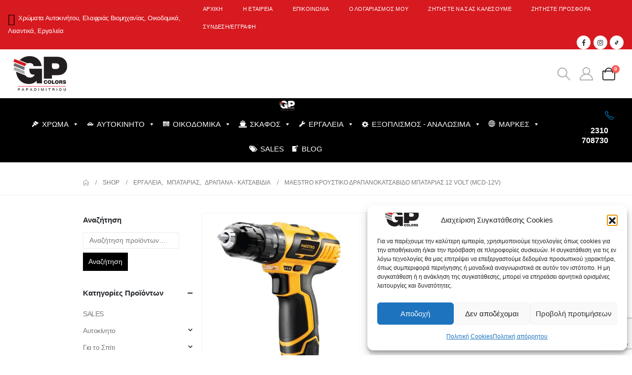

--- FILE ---
content_type: text/html; charset=UTF-8
request_url: https://gpcolors.gr/product/maestro-kroustiko-drapanokatsavido-mpatarias-12-volt-mcd-12v/
body_size: 718932
content:
	<!DOCTYPE html>
	<html class=""  dir="ltr" lang="el" prefix="og: https://ogp.me/ns#">
	<head>
		<meta http-equiv="X-UA-Compatible" content="IE=edge" />
		<meta http-equiv="Content-Type" content="text/html; charset=UTF-8" />
		<meta name="viewport" content="width=device-width, initial-scale=1, minimum-scale=1" />

		<link rel="profile" href="https://gmpg.org/xfn/11" />
		<link rel="pingback" href="https://gpcolors.gr/xmlrpc.php" />
		<title>Maestro Κρουστικό Δραπανοκατσάβιδο Μπαταρίας 12 Volt (MCD-12V) - Χρώματα Παπαδημητρίου</title>

		<!-- All in One SEO Pro 4.9.2 - aioseo.com -->
	<meta name="description" content="Κρουστικό Δραπανοκατσάβιδο με επαναφορτιζόμενη μπαταρία" />
	<meta name="robots" content="max-image-preview:large" />
	<link rel="canonical" href="https://gpcolors.gr/product/maestro-kroustiko-drapanokatsavido-mpatarias-12-volt-mcd-12v/" />
	<meta name="generator" content="All in One SEO Pro (AIOSEO) 4.9.2" />
		<meta property="og:locale" content="el_GR" />
		<meta property="og:site_name" content="Χρώματα Παπαδημητρίου - Προϊόντα Βαφής - Χρώματα Αυτοκινήτου - Χρώματα για Λεωφορεία &amp; Φορτηγά - Χρώματα Ελαφριάς Βιομηχανίας - Νανοτεχνολογίας - Εξοπλισμός Βαφείου - Εργαλεία Φανοβαφείου - Οργάνωση Βαφείου - Αναλώσιμα για Γυάλισμα - Αναλώσιμα για Προεργασία Βαφής - Καθαριστικά" />
		<meta property="og:type" content="product" />
		<meta property="og:title" content="Maestro Κρουστικό Δραπανοκατσάβιδο Μπαταρίας 12 Volt (MCD-12V) - Χρώματα Παπαδημητρίου" />
		<meta property="og:description" content="Κρουστικό Δραπανοκατσάβιδο με επαναφορτιζόμενη μπαταρία" />
		<meta property="og:url" content="https://gpcolors.gr/product/maestro-kroustiko-drapanokatsavido-mpatarias-12-volt-mcd-12v/" />
		<meta property="og:image" content="https://gpcolors.gr/wp-content/uploads/2022/01/420203-drapanokatsavido-maestro-1.jpg" />
		<meta property="og:image:secure_url" content="https://gpcolors.gr/wp-content/uploads/2022/01/420203-drapanokatsavido-maestro-1.jpg" />
		<meta property="og:image:width" content="1200" />
		<meta property="og:image:height" content="1200" />
		<meta name="twitter:card" content="summary_large_image" />
		<meta name="twitter:title" content="Maestro Κρουστικό Δραπανοκατσάβιδο Μπαταρίας 12 Volt (MCD-12V) - Χρώματα Παπαδημητρίου" />
		<meta name="twitter:description" content="Κρουστικό Δραπανοκατσάβιδο με επαναφορτιζόμενη μπαταρία" />
		<meta name="twitter:image" content="https://gpcolors.gr/wp-content/uploads/2022/01/420203-drapanokatsavido-maestro-1.jpg" />
		<script type="application/ld+json" class="aioseo-schema">
			{"@context":"https:\/\/schema.org","@graph":[{"@type":"BreadcrumbList","@id":"https:\/\/gpcolors.gr\/product\/maestro-kroustiko-drapanokatsavido-mpatarias-12-volt-mcd-12v\/#breadcrumblist","itemListElement":[{"@type":"ListItem","@id":"https:\/\/gpcolors.gr#listItem","position":1,"name":"Home","item":"https:\/\/gpcolors.gr","nextItem":{"@type":"ListItem","@id":"https:\/\/gpcolors.gr\/shop\/#listItem","name":"Shop"}},{"@type":"ListItem","@id":"https:\/\/gpcolors.gr\/shop\/#listItem","position":2,"name":"Shop","item":"https:\/\/gpcolors.gr\/shop\/","nextItem":{"@type":"ListItem","@id":"https:\/\/gpcolors.gr\/brand\/finomachine\/#listItem","name":"Finomachine"},"previousItem":{"@type":"ListItem","@id":"https:\/\/gpcolors.gr#listItem","name":"Home"}},{"@type":"ListItem","@id":"https:\/\/gpcolors.gr\/brand\/finomachine\/#listItem","position":3,"name":"Finomachine","item":"https:\/\/gpcolors.gr\/brand\/finomachine\/","nextItem":{"@type":"ListItem","@id":"https:\/\/gpcolors.gr\/brand\/finomachine\/maestro\/#listItem","name":"MAESTRO"},"previousItem":{"@type":"ListItem","@id":"https:\/\/gpcolors.gr\/shop\/#listItem","name":"Shop"}},{"@type":"ListItem","@id":"https:\/\/gpcolors.gr\/brand\/finomachine\/maestro\/#listItem","position":4,"name":"MAESTRO","item":"https:\/\/gpcolors.gr\/brand\/finomachine\/maestro\/","nextItem":{"@type":"ListItem","@id":"https:\/\/gpcolors.gr\/product\/maestro-kroustiko-drapanokatsavido-mpatarias-12-volt-mcd-12v\/#listItem","name":"Maestro \u039a\u03c1\u03bf\u03c5\u03c3\u03c4\u03b9\u03ba\u03cc \u0394\u03c1\u03b1\u03c0\u03b1\u03bd\u03bf\u03ba\u03b1\u03c4\u03c3\u03ac\u03b2\u03b9\u03b4\u03bf \u039c\u03c0\u03b1\u03c4\u03b1\u03c1\u03af\u03b1\u03c2 12 Volt (MCD-12V)"},"previousItem":{"@type":"ListItem","@id":"https:\/\/gpcolors.gr\/brand\/finomachine\/#listItem","name":"Finomachine"}},{"@type":"ListItem","@id":"https:\/\/gpcolors.gr\/product\/maestro-kroustiko-drapanokatsavido-mpatarias-12-volt-mcd-12v\/#listItem","position":5,"name":"Maestro \u039a\u03c1\u03bf\u03c5\u03c3\u03c4\u03b9\u03ba\u03cc \u0394\u03c1\u03b1\u03c0\u03b1\u03bd\u03bf\u03ba\u03b1\u03c4\u03c3\u03ac\u03b2\u03b9\u03b4\u03bf \u039c\u03c0\u03b1\u03c4\u03b1\u03c1\u03af\u03b1\u03c2 12 Volt (MCD-12V)","previousItem":{"@type":"ListItem","@id":"https:\/\/gpcolors.gr\/brand\/finomachine\/maestro\/#listItem","name":"MAESTRO"}}]},{"@type":"ItemPage","@id":"https:\/\/gpcolors.gr\/product\/maestro-kroustiko-drapanokatsavido-mpatarias-12-volt-mcd-12v\/#itempage","url":"https:\/\/gpcolors.gr\/product\/maestro-kroustiko-drapanokatsavido-mpatarias-12-volt-mcd-12v\/","name":"Maestro \u039a\u03c1\u03bf\u03c5\u03c3\u03c4\u03b9\u03ba\u03cc \u0394\u03c1\u03b1\u03c0\u03b1\u03bd\u03bf\u03ba\u03b1\u03c4\u03c3\u03ac\u03b2\u03b9\u03b4\u03bf \u039c\u03c0\u03b1\u03c4\u03b1\u03c1\u03af\u03b1\u03c2 12 Volt (MCD-12V) - \u03a7\u03c1\u03ce\u03bc\u03b1\u03c4\u03b1 \u03a0\u03b1\u03c0\u03b1\u03b4\u03b7\u03bc\u03b7\u03c4\u03c1\u03af\u03bf\u03c5","description":"\u039a\u03c1\u03bf\u03c5\u03c3\u03c4\u03b9\u03ba\u03cc \u0394\u03c1\u03b1\u03c0\u03b1\u03bd\u03bf\u03ba\u03b1\u03c4\u03c3\u03ac\u03b2\u03b9\u03b4\u03bf \u03bc\u03b5 \u03b5\u03c0\u03b1\u03bd\u03b1\u03c6\u03bf\u03c1\u03c4\u03b9\u03b6\u03cc\u03bc\u03b5\u03bd\u03b7 \u03bc\u03c0\u03b1\u03c4\u03b1\u03c1\u03af\u03b1","inLanguage":"el","isPartOf":{"@id":"https:\/\/gpcolors.gr\/#website"},"breadcrumb":{"@id":"https:\/\/gpcolors.gr\/product\/maestro-kroustiko-drapanokatsavido-mpatarias-12-volt-mcd-12v\/#breadcrumblist"},"image":{"@type":"ImageObject","url":"https:\/\/gpcolors.gr\/wp-content\/uploads\/2022\/01\/420203-drapanokatsavido-maestro-1.jpg","@id":"https:\/\/gpcolors.gr\/product\/maestro-kroustiko-drapanokatsavido-mpatarias-12-volt-mcd-12v\/#mainImage","width":1200,"height":1200,"caption":"Maestro \u039a\u03c1\u03bf\u03c5\u03c3\u03c4\u03b9\u03ba\u03cc \u0394\u03c1\u03b1\u03c0\u03b1\u03bd\u03bf\u03ba\u03b1\u03c4\u03c3\u03ac\u03b2\u03b9\u03b4\u03bf \u039c\u03c0\u03b1\u03c4\u03b1\u03c1\u03af\u03b1\u03c2 12 Volt (MCD-12V)\n\n420203-drapanokatsavido-maestro-1"},"primaryImageOfPage":{"@id":"https:\/\/gpcolors.gr\/product\/maestro-kroustiko-drapanokatsavido-mpatarias-12-volt-mcd-12v\/#mainImage"},"datePublished":"2022-01-17T13:48:13+02:00","dateModified":"2024-12-08T00:01:10+02:00"},{"@type":"Organization","@id":"https:\/\/gpcolors.gr\/#organization","name":"\u03a7\u03c1\u03ce\u03bc\u03b1\u03c4\u03b1 \u03a0\u03b1\u03c0\u03b1\u03b4\u03b7\u03bc\u03b7\u03c4\u03c1\u03af\u03bf\u03c5","description":"\u03a0\u03c1\u03bf\u03ca\u03cc\u03bd\u03c4\u03b1 \u0392\u03b1\u03c6\u03ae\u03c2 - \u03a7\u03c1\u03ce\u03bc\u03b1\u03c4\u03b1 \u0391\u03c5\u03c4\u03bf\u03ba\u03b9\u03bd\u03ae\u03c4\u03bf\u03c5 - \u03a7\u03c1\u03ce\u03bc\u03b1\u03c4\u03b1 \u03b3\u03b9\u03b1 \u039b\u03b5\u03c9\u03c6\u03bf\u03c1\u03b5\u03af\u03b1 & \u03a6\u03bf\u03c1\u03c4\u03b7\u03b3\u03ac - \u03a7\u03c1\u03ce\u03bc\u03b1\u03c4\u03b1 \u0395\u03bb\u03b1\u03c6\u03c1\u03b9\u03ac\u03c2 \u0392\u03b9\u03bf\u03bc\u03b7\u03c7\u03b1\u03bd\u03af\u03b1\u03c2 - \u039d\u03b1\u03bd\u03bf\u03c4\u03b5\u03c7\u03bd\u03bf\u03bb\u03bf\u03b3\u03af\u03b1\u03c2 - \u0395\u03be\u03bf\u03c0\u03bb\u03b9\u03c3\u03bc\u03cc\u03c2 \u0392\u03b1\u03c6\u03b5\u03af\u03bf\u03c5 - \u0395\u03c1\u03b3\u03b1\u03bb\u03b5\u03af\u03b1 \u03a6\u03b1\u03bd\u03bf\u03b2\u03b1\u03c6\u03b5\u03af\u03bf\u03c5 - \u039f\u03c1\u03b3\u03ac\u03bd\u03c9\u03c3\u03b7 \u0392\u03b1\u03c6\u03b5\u03af\u03bf\u03c5 - \u0391\u03bd\u03b1\u03bb\u03ce\u03c3\u03b9\u03bc\u03b1 \u03b3\u03b9\u03b1 \u0393\u03c5\u03ac\u03bb\u03b9\u03c3\u03bc\u03b1 - \u0391\u03bd\u03b1\u03bb\u03ce\u03c3\u03b9\u03bc\u03b1 \u03b3\u03b9\u03b1 \u03a0\u03c1\u03bf\u03b5\u03c1\u03b3\u03b1\u03c3\u03af\u03b1 \u0392\u03b1\u03c6\u03ae\u03c2 - \u039a\u03b1\u03b8\u03b1\u03c1\u03b9\u03c3\u03c4\u03b9\u03ba\u03ac","url":"https:\/\/gpcolors.gr\/"},{"@type":"WebPage","@id":"https:\/\/gpcolors.gr\/product\/maestro-kroustiko-drapanokatsavido-mpatarias-12-volt-mcd-12v\/#webpage","url":"https:\/\/gpcolors.gr\/product\/maestro-kroustiko-drapanokatsavido-mpatarias-12-volt-mcd-12v\/","name":"Maestro \u039a\u03c1\u03bf\u03c5\u03c3\u03c4\u03b9\u03ba\u03cc \u0394\u03c1\u03b1\u03c0\u03b1\u03bd\u03bf\u03ba\u03b1\u03c4\u03c3\u03ac\u03b2\u03b9\u03b4\u03bf \u039c\u03c0\u03b1\u03c4\u03b1\u03c1\u03af\u03b1\u03c2 12 Volt (MCD-12V) - \u03a7\u03c1\u03ce\u03bc\u03b1\u03c4\u03b1 \u03a0\u03b1\u03c0\u03b1\u03b4\u03b7\u03bc\u03b7\u03c4\u03c1\u03af\u03bf\u03c5","description":"\u039a\u03c1\u03bf\u03c5\u03c3\u03c4\u03b9\u03ba\u03cc \u0394\u03c1\u03b1\u03c0\u03b1\u03bd\u03bf\u03ba\u03b1\u03c4\u03c3\u03ac\u03b2\u03b9\u03b4\u03bf \u03bc\u03b5 \u03b5\u03c0\u03b1\u03bd\u03b1\u03c6\u03bf\u03c1\u03c4\u03b9\u03b6\u03cc\u03bc\u03b5\u03bd\u03b7 \u03bc\u03c0\u03b1\u03c4\u03b1\u03c1\u03af\u03b1","inLanguage":"el","isPartOf":{"@id":"https:\/\/gpcolors.gr\/#website"},"breadcrumb":{"@id":"https:\/\/gpcolors.gr\/product\/maestro-kroustiko-drapanokatsavido-mpatarias-12-volt-mcd-12v\/#breadcrumblist"},"image":{"@type":"ImageObject","url":"https:\/\/gpcolors.gr\/wp-content\/uploads\/2022\/01\/420203-drapanokatsavido-maestro-1.jpg","@id":"https:\/\/gpcolors.gr\/product\/maestro-kroustiko-drapanokatsavido-mpatarias-12-volt-mcd-12v\/#mainImage","width":1200,"height":1200,"caption":"Maestro \u039a\u03c1\u03bf\u03c5\u03c3\u03c4\u03b9\u03ba\u03cc \u0394\u03c1\u03b1\u03c0\u03b1\u03bd\u03bf\u03ba\u03b1\u03c4\u03c3\u03ac\u03b2\u03b9\u03b4\u03bf \u039c\u03c0\u03b1\u03c4\u03b1\u03c1\u03af\u03b1\u03c2 12 Volt (MCD-12V)\n\n420203-drapanokatsavido-maestro-1"},"primaryImageOfPage":{"@id":"https:\/\/gpcolors.gr\/product\/maestro-kroustiko-drapanokatsavido-mpatarias-12-volt-mcd-12v\/#mainImage"},"datePublished":"2022-01-17T13:48:13+02:00","dateModified":"2024-12-08T00:01:10+02:00"},{"@type":"WebSite","@id":"https:\/\/gpcolors.gr\/#website","url":"https:\/\/gpcolors.gr\/","name":"\u03a7\u03c1\u03ce\u03bc\u03b1\u03c4\u03b1 \u03a0\u03b1\u03c0\u03b1\u03b4\u03b7\u03bc\u03b7\u03c4\u03c1\u03af\u03bf\u03c5","description":"\u03a0\u03c1\u03bf\u03ca\u03cc\u03bd\u03c4\u03b1 \u0392\u03b1\u03c6\u03ae\u03c2 - \u03a7\u03c1\u03ce\u03bc\u03b1\u03c4\u03b1 \u0391\u03c5\u03c4\u03bf\u03ba\u03b9\u03bd\u03ae\u03c4\u03bf\u03c5 - \u03a7\u03c1\u03ce\u03bc\u03b1\u03c4\u03b1 \u03b3\u03b9\u03b1 \u039b\u03b5\u03c9\u03c6\u03bf\u03c1\u03b5\u03af\u03b1 & \u03a6\u03bf\u03c1\u03c4\u03b7\u03b3\u03ac - \u03a7\u03c1\u03ce\u03bc\u03b1\u03c4\u03b1 \u0395\u03bb\u03b1\u03c6\u03c1\u03b9\u03ac\u03c2 \u0392\u03b9\u03bf\u03bc\u03b7\u03c7\u03b1\u03bd\u03af\u03b1\u03c2 - \u039d\u03b1\u03bd\u03bf\u03c4\u03b5\u03c7\u03bd\u03bf\u03bb\u03bf\u03b3\u03af\u03b1\u03c2 - \u0395\u03be\u03bf\u03c0\u03bb\u03b9\u03c3\u03bc\u03cc\u03c2 \u0392\u03b1\u03c6\u03b5\u03af\u03bf\u03c5 - \u0395\u03c1\u03b3\u03b1\u03bb\u03b5\u03af\u03b1 \u03a6\u03b1\u03bd\u03bf\u03b2\u03b1\u03c6\u03b5\u03af\u03bf\u03c5 - \u039f\u03c1\u03b3\u03ac\u03bd\u03c9\u03c3\u03b7 \u0392\u03b1\u03c6\u03b5\u03af\u03bf\u03c5 - \u0391\u03bd\u03b1\u03bb\u03ce\u03c3\u03b9\u03bc\u03b1 \u03b3\u03b9\u03b1 \u0393\u03c5\u03ac\u03bb\u03b9\u03c3\u03bc\u03b1 - \u0391\u03bd\u03b1\u03bb\u03ce\u03c3\u03b9\u03bc\u03b1 \u03b3\u03b9\u03b1 \u03a0\u03c1\u03bf\u03b5\u03c1\u03b3\u03b1\u03c3\u03af\u03b1 \u0392\u03b1\u03c6\u03ae\u03c2 - \u039a\u03b1\u03b8\u03b1\u03c1\u03b9\u03c3\u03c4\u03b9\u03ba\u03ac","inLanguage":"el","publisher":{"@id":"https:\/\/gpcolors.gr\/#organization"}}]}
		</script>
		<!-- All in One SEO Pro -->


<!-- Google Tag Manager for WordPress by gtm4wp.com -->
<script data-cfasync="false" data-pagespeed-no-defer>
	var gtm4wp_datalayer_name = "dataLayer";
	var dataLayer = dataLayer || [];
</script>
<!-- End Google Tag Manager for WordPress by gtm4wp.com --><link rel="alternate" type="application/rss+xml" title="Ροή RSS &raquo; Χρώματα Παπαδημητρίου" href="https://gpcolors.gr/feed/" />
<link rel="alternate" type="application/rss+xml" title="Ροή Σχολίων &raquo; Χρώματα Παπαδημητρίου" href="https://gpcolors.gr/comments/feed/" />
<link rel="alternate" title="oEmbed (JSON)" type="application/json+oembed" href="https://gpcolors.gr/wp-json/oembed/1.0/embed?url=https%3A%2F%2Fgpcolors.gr%2Fproduct%2Fmaestro-kroustiko-drapanokatsavido-mpatarias-12-volt-mcd-12v%2F" />
<link rel="alternate" title="oEmbed (XML)" type="text/xml+oembed" href="https://gpcolors.gr/wp-json/oembed/1.0/embed?url=https%3A%2F%2Fgpcolors.gr%2Fproduct%2Fmaestro-kroustiko-drapanokatsavido-mpatarias-12-volt-mcd-12v%2F&#038;format=xml" />
		<link rel="shortcut icon" href="//gpcolors.gr/wp-content/uploads/2022/01/gp-colours-logo-black-favicon-48.png" type="image/x-icon" />
				<link rel="apple-touch-icon" href="//gpcolors.gr/wp-content/uploads/2022/01/gp-colours-logo-black-favicon-60.png" />
				<link rel="apple-touch-icon" sizes="120x120" href="//gpcolors.gr/wp-content/uploads/2022/01/gp-colours-logo-black-favicon-120.png" />
				<link rel="apple-touch-icon" sizes="76x76" href="//gpcolors.gr/wp-content/uploads/2022/01/gp-colours-logo-black-favicon-76.png" />
				<link rel="apple-touch-icon" sizes="152x152" href="//gpcolors.gr/wp-content/uploads/2022/01/gp-colours-logo-black-favicon-152.png" />
		<style id='wp-img-auto-sizes-contain-inline-css'>
img:is([sizes=auto i],[sizes^="auto," i]){contain-intrinsic-size:3000px 1500px}
/*# sourceURL=wp-img-auto-sizes-contain-inline-css */
</style>
<style id='wp-emoji-styles-inline-css'>

	img.wp-smiley, img.emoji {
		display: inline !important;
		border: none !important;
		box-shadow: none !important;
		height: 1em !important;
		width: 1em !important;
		margin: 0 0.07em !important;
		vertical-align: -0.1em !important;
		background: none !important;
		padding: 0 !important;
	}
/*# sourceURL=wp-emoji-styles-inline-css */
</style>
<style id='wp-block-library-inline-css'>
:root{--wp-block-synced-color:#7a00df;--wp-block-synced-color--rgb:122,0,223;--wp-bound-block-color:var(--wp-block-synced-color);--wp-editor-canvas-background:#ddd;--wp-admin-theme-color:#007cba;--wp-admin-theme-color--rgb:0,124,186;--wp-admin-theme-color-darker-10:#006ba1;--wp-admin-theme-color-darker-10--rgb:0,107,160.5;--wp-admin-theme-color-darker-20:#005a87;--wp-admin-theme-color-darker-20--rgb:0,90,135;--wp-admin-border-width-focus:2px}@media (min-resolution:192dpi){:root{--wp-admin-border-width-focus:1.5px}}.wp-element-button{cursor:pointer}:root .has-very-light-gray-background-color{background-color:#eee}:root .has-very-dark-gray-background-color{background-color:#313131}:root .has-very-light-gray-color{color:#eee}:root .has-very-dark-gray-color{color:#313131}:root .has-vivid-green-cyan-to-vivid-cyan-blue-gradient-background{background:linear-gradient(135deg,#00d084,#0693e3)}:root .has-purple-crush-gradient-background{background:linear-gradient(135deg,#34e2e4,#4721fb 50%,#ab1dfe)}:root .has-hazy-dawn-gradient-background{background:linear-gradient(135deg,#faaca8,#dad0ec)}:root .has-subdued-olive-gradient-background{background:linear-gradient(135deg,#fafae1,#67a671)}:root .has-atomic-cream-gradient-background{background:linear-gradient(135deg,#fdd79a,#004a59)}:root .has-nightshade-gradient-background{background:linear-gradient(135deg,#330968,#31cdcf)}:root .has-midnight-gradient-background{background:linear-gradient(135deg,#020381,#2874fc)}:root{--wp--preset--font-size--normal:16px;--wp--preset--font-size--huge:42px}.has-regular-font-size{font-size:1em}.has-larger-font-size{font-size:2.625em}.has-normal-font-size{font-size:var(--wp--preset--font-size--normal)}.has-huge-font-size{font-size:var(--wp--preset--font-size--huge)}.has-text-align-center{text-align:center}.has-text-align-left{text-align:left}.has-text-align-right{text-align:right}.has-fit-text{white-space:nowrap!important}#end-resizable-editor-section{display:none}.aligncenter{clear:both}.items-justified-left{justify-content:flex-start}.items-justified-center{justify-content:center}.items-justified-right{justify-content:flex-end}.items-justified-space-between{justify-content:space-between}.screen-reader-text{border:0;clip-path:inset(50%);height:1px;margin:-1px;overflow:hidden;padding:0;position:absolute;width:1px;word-wrap:normal!important}.screen-reader-text:focus{background-color:#ddd;clip-path:none;color:#444;display:block;font-size:1em;height:auto;left:5px;line-height:normal;padding:15px 23px 14px;text-decoration:none;top:5px;width:auto;z-index:100000}html :where(.has-border-color){border-style:solid}html :where([style*=border-top-color]){border-top-style:solid}html :where([style*=border-right-color]){border-right-style:solid}html :where([style*=border-bottom-color]){border-bottom-style:solid}html :where([style*=border-left-color]){border-left-style:solid}html :where([style*=border-width]){border-style:solid}html :where([style*=border-top-width]){border-top-style:solid}html :where([style*=border-right-width]){border-right-style:solid}html :where([style*=border-bottom-width]){border-bottom-style:solid}html :where([style*=border-left-width]){border-left-style:solid}html :where(img[class*=wp-image-]){height:auto;max-width:100%}:where(figure){margin:0 0 1em}html :where(.is-position-sticky){--wp-admin--admin-bar--position-offset:var(--wp-admin--admin-bar--height,0px)}@media screen and (max-width:600px){html :where(.is-position-sticky){--wp-admin--admin-bar--position-offset:0px}}

/*# sourceURL=wp-block-library-inline-css */
</style><style id='wp-block-image-inline-css'>
.wp-block-image>a,.wp-block-image>figure>a{display:inline-block}.wp-block-image img{box-sizing:border-box;height:auto;max-width:100%;vertical-align:bottom}@media not (prefers-reduced-motion){.wp-block-image img.hide{visibility:hidden}.wp-block-image img.show{animation:show-content-image .4s}}.wp-block-image[style*=border-radius] img,.wp-block-image[style*=border-radius]>a{border-radius:inherit}.wp-block-image.has-custom-border img{box-sizing:border-box}.wp-block-image.aligncenter{text-align:center}.wp-block-image.alignfull>a,.wp-block-image.alignwide>a{width:100%}.wp-block-image.alignfull img,.wp-block-image.alignwide img{height:auto;width:100%}.wp-block-image .aligncenter,.wp-block-image .alignleft,.wp-block-image .alignright,.wp-block-image.aligncenter,.wp-block-image.alignleft,.wp-block-image.alignright{display:table}.wp-block-image .aligncenter>figcaption,.wp-block-image .alignleft>figcaption,.wp-block-image .alignright>figcaption,.wp-block-image.aligncenter>figcaption,.wp-block-image.alignleft>figcaption,.wp-block-image.alignright>figcaption{caption-side:bottom;display:table-caption}.wp-block-image .alignleft{float:left;margin:.5em 1em .5em 0}.wp-block-image .alignright{float:right;margin:.5em 0 .5em 1em}.wp-block-image .aligncenter{margin-left:auto;margin-right:auto}.wp-block-image :where(figcaption){margin-bottom:1em;margin-top:.5em}.wp-block-image.is-style-circle-mask img{border-radius:9999px}@supports ((-webkit-mask-image:none) or (mask-image:none)) or (-webkit-mask-image:none){.wp-block-image.is-style-circle-mask img{border-radius:0;-webkit-mask-image:url('data:image/svg+xml;utf8,<svg viewBox="0 0 100 100" xmlns="http://www.w3.org/2000/svg"><circle cx="50" cy="50" r="50"/></svg>');mask-image:url('data:image/svg+xml;utf8,<svg viewBox="0 0 100 100" xmlns="http://www.w3.org/2000/svg"><circle cx="50" cy="50" r="50"/></svg>');mask-mode:alpha;-webkit-mask-position:center;mask-position:center;-webkit-mask-repeat:no-repeat;mask-repeat:no-repeat;-webkit-mask-size:contain;mask-size:contain}}:root :where(.wp-block-image.is-style-rounded img,.wp-block-image .is-style-rounded img){border-radius:9999px}.wp-block-image figure{margin:0}.wp-lightbox-container{display:flex;flex-direction:column;position:relative}.wp-lightbox-container img{cursor:zoom-in}.wp-lightbox-container img:hover+button{opacity:1}.wp-lightbox-container button{align-items:center;backdrop-filter:blur(16px) saturate(180%);background-color:#5a5a5a40;border:none;border-radius:4px;cursor:zoom-in;display:flex;height:20px;justify-content:center;opacity:0;padding:0;position:absolute;right:16px;text-align:center;top:16px;width:20px;z-index:100}@media not (prefers-reduced-motion){.wp-lightbox-container button{transition:opacity .2s ease}}.wp-lightbox-container button:focus-visible{outline:3px auto #5a5a5a40;outline:3px auto -webkit-focus-ring-color;outline-offset:3px}.wp-lightbox-container button:hover{cursor:pointer;opacity:1}.wp-lightbox-container button:focus{opacity:1}.wp-lightbox-container button:focus,.wp-lightbox-container button:hover,.wp-lightbox-container button:not(:hover):not(:active):not(.has-background){background-color:#5a5a5a40;border:none}.wp-lightbox-overlay{box-sizing:border-box;cursor:zoom-out;height:100vh;left:0;overflow:hidden;position:fixed;top:0;visibility:hidden;width:100%;z-index:100000}.wp-lightbox-overlay .close-button{align-items:center;cursor:pointer;display:flex;justify-content:center;min-height:40px;min-width:40px;padding:0;position:absolute;right:calc(env(safe-area-inset-right) + 16px);top:calc(env(safe-area-inset-top) + 16px);z-index:5000000}.wp-lightbox-overlay .close-button:focus,.wp-lightbox-overlay .close-button:hover,.wp-lightbox-overlay .close-button:not(:hover):not(:active):not(.has-background){background:none;border:none}.wp-lightbox-overlay .lightbox-image-container{height:var(--wp--lightbox-container-height);left:50%;overflow:hidden;position:absolute;top:50%;transform:translate(-50%,-50%);transform-origin:top left;width:var(--wp--lightbox-container-width);z-index:9999999999}.wp-lightbox-overlay .wp-block-image{align-items:center;box-sizing:border-box;display:flex;height:100%;justify-content:center;margin:0;position:relative;transform-origin:0 0;width:100%;z-index:3000000}.wp-lightbox-overlay .wp-block-image img{height:var(--wp--lightbox-image-height);min-height:var(--wp--lightbox-image-height);min-width:var(--wp--lightbox-image-width);width:var(--wp--lightbox-image-width)}.wp-lightbox-overlay .wp-block-image figcaption{display:none}.wp-lightbox-overlay button{background:none;border:none}.wp-lightbox-overlay .scrim{background-color:#fff;height:100%;opacity:.9;position:absolute;width:100%;z-index:2000000}.wp-lightbox-overlay.active{visibility:visible}@media not (prefers-reduced-motion){.wp-lightbox-overlay.active{animation:turn-on-visibility .25s both}.wp-lightbox-overlay.active img{animation:turn-on-visibility .35s both}.wp-lightbox-overlay.show-closing-animation:not(.active){animation:turn-off-visibility .35s both}.wp-lightbox-overlay.show-closing-animation:not(.active) img{animation:turn-off-visibility .25s both}.wp-lightbox-overlay.zoom.active{animation:none;opacity:1;visibility:visible}.wp-lightbox-overlay.zoom.active .lightbox-image-container{animation:lightbox-zoom-in .4s}.wp-lightbox-overlay.zoom.active .lightbox-image-container img{animation:none}.wp-lightbox-overlay.zoom.active .scrim{animation:turn-on-visibility .4s forwards}.wp-lightbox-overlay.zoom.show-closing-animation:not(.active){animation:none}.wp-lightbox-overlay.zoom.show-closing-animation:not(.active) .lightbox-image-container{animation:lightbox-zoom-out .4s}.wp-lightbox-overlay.zoom.show-closing-animation:not(.active) .lightbox-image-container img{animation:none}.wp-lightbox-overlay.zoom.show-closing-animation:not(.active) .scrim{animation:turn-off-visibility .4s forwards}}@keyframes show-content-image{0%{visibility:hidden}99%{visibility:hidden}to{visibility:visible}}@keyframes turn-on-visibility{0%{opacity:0}to{opacity:1}}@keyframes turn-off-visibility{0%{opacity:1;visibility:visible}99%{opacity:0;visibility:visible}to{opacity:0;visibility:hidden}}@keyframes lightbox-zoom-in{0%{transform:translate(calc((-100vw + var(--wp--lightbox-scrollbar-width))/2 + var(--wp--lightbox-initial-left-position)),calc(-50vh + var(--wp--lightbox-initial-top-position))) scale(var(--wp--lightbox-scale))}to{transform:translate(-50%,-50%) scale(1)}}@keyframes lightbox-zoom-out{0%{transform:translate(-50%,-50%) scale(1);visibility:visible}99%{visibility:visible}to{transform:translate(calc((-100vw + var(--wp--lightbox-scrollbar-width))/2 + var(--wp--lightbox-initial-left-position)),calc(-50vh + var(--wp--lightbox-initial-top-position))) scale(var(--wp--lightbox-scale));visibility:hidden}}
/*# sourceURL=https://gpcolors.gr/wp-includes/blocks/image/style.min.css */
</style>
<style id='wp-block-image-theme-inline-css'>
:root :where(.wp-block-image figcaption){color:#555;font-size:13px;text-align:center}.is-dark-theme :root :where(.wp-block-image figcaption){color:#ffffffa6}.wp-block-image{margin:0 0 1em}
/*# sourceURL=https://gpcolors.gr/wp-includes/blocks/image/theme.min.css */
</style>
<style id='wp-block-buttons-inline-css'>
.wp-block-buttons{box-sizing:border-box}.wp-block-buttons.is-vertical{flex-direction:column}.wp-block-buttons.is-vertical>.wp-block-button:last-child{margin-bottom:0}.wp-block-buttons>.wp-block-button{display:inline-block;margin:0}.wp-block-buttons.is-content-justification-left{justify-content:flex-start}.wp-block-buttons.is-content-justification-left.is-vertical{align-items:flex-start}.wp-block-buttons.is-content-justification-center{justify-content:center}.wp-block-buttons.is-content-justification-center.is-vertical{align-items:center}.wp-block-buttons.is-content-justification-right{justify-content:flex-end}.wp-block-buttons.is-content-justification-right.is-vertical{align-items:flex-end}.wp-block-buttons.is-content-justification-space-between{justify-content:space-between}.wp-block-buttons.aligncenter{text-align:center}.wp-block-buttons:not(.is-content-justification-space-between,.is-content-justification-right,.is-content-justification-left,.is-content-justification-center) .wp-block-button.aligncenter{margin-left:auto;margin-right:auto;width:100%}.wp-block-buttons[style*=text-decoration] .wp-block-button,.wp-block-buttons[style*=text-decoration] .wp-block-button__link{text-decoration:inherit}.wp-block-buttons.has-custom-font-size .wp-block-button__link{font-size:inherit}.wp-block-buttons .wp-block-button__link{width:100%}.wp-block-button.aligncenter{text-align:center}
/*# sourceURL=https://gpcolors.gr/wp-includes/blocks/buttons/style.min.css */
</style>
<style id='global-styles-inline-css'>
:root{--wp--preset--aspect-ratio--square: 1;--wp--preset--aspect-ratio--4-3: 4/3;--wp--preset--aspect-ratio--3-4: 3/4;--wp--preset--aspect-ratio--3-2: 3/2;--wp--preset--aspect-ratio--2-3: 2/3;--wp--preset--aspect-ratio--16-9: 16/9;--wp--preset--aspect-ratio--9-16: 9/16;--wp--preset--color--black: #000000;--wp--preset--color--cyan-bluish-gray: #abb8c3;--wp--preset--color--white: #ffffff;--wp--preset--color--pale-pink: #f78da7;--wp--preset--color--vivid-red: #cf2e2e;--wp--preset--color--luminous-vivid-orange: #ff6900;--wp--preset--color--luminous-vivid-amber: #fcb900;--wp--preset--color--light-green-cyan: #7bdcb5;--wp--preset--color--vivid-green-cyan: #00d084;--wp--preset--color--pale-cyan-blue: #8ed1fc;--wp--preset--color--vivid-cyan-blue: #0693e3;--wp--preset--color--vivid-purple: #9b51e0;--wp--preset--color--primary: var(--porto-primary-color);--wp--preset--color--secondary: var(--porto-secondary-color);--wp--preset--color--tertiary: var(--porto-tertiary-color);--wp--preset--color--quaternary: var(--porto-quaternary-color);--wp--preset--color--dark: var(--porto-dark-color);--wp--preset--color--light: var(--porto-light-color);--wp--preset--color--primary-hover: var(--porto-primary-light-5);--wp--preset--gradient--vivid-cyan-blue-to-vivid-purple: linear-gradient(135deg,rgb(6,147,227) 0%,rgb(155,81,224) 100%);--wp--preset--gradient--light-green-cyan-to-vivid-green-cyan: linear-gradient(135deg,rgb(122,220,180) 0%,rgb(0,208,130) 100%);--wp--preset--gradient--luminous-vivid-amber-to-luminous-vivid-orange: linear-gradient(135deg,rgb(252,185,0) 0%,rgb(255,105,0) 100%);--wp--preset--gradient--luminous-vivid-orange-to-vivid-red: linear-gradient(135deg,rgb(255,105,0) 0%,rgb(207,46,46) 100%);--wp--preset--gradient--very-light-gray-to-cyan-bluish-gray: linear-gradient(135deg,rgb(238,238,238) 0%,rgb(169,184,195) 100%);--wp--preset--gradient--cool-to-warm-spectrum: linear-gradient(135deg,rgb(74,234,220) 0%,rgb(151,120,209) 20%,rgb(207,42,186) 40%,rgb(238,44,130) 60%,rgb(251,105,98) 80%,rgb(254,248,76) 100%);--wp--preset--gradient--blush-light-purple: linear-gradient(135deg,rgb(255,206,236) 0%,rgb(152,150,240) 100%);--wp--preset--gradient--blush-bordeaux: linear-gradient(135deg,rgb(254,205,165) 0%,rgb(254,45,45) 50%,rgb(107,0,62) 100%);--wp--preset--gradient--luminous-dusk: linear-gradient(135deg,rgb(255,203,112) 0%,rgb(199,81,192) 50%,rgb(65,88,208) 100%);--wp--preset--gradient--pale-ocean: linear-gradient(135deg,rgb(255,245,203) 0%,rgb(182,227,212) 50%,rgb(51,167,181) 100%);--wp--preset--gradient--electric-grass: linear-gradient(135deg,rgb(202,248,128) 0%,rgb(113,206,126) 100%);--wp--preset--gradient--midnight: linear-gradient(135deg,rgb(2,3,129) 0%,rgb(40,116,252) 100%);--wp--preset--font-size--small: 13px;--wp--preset--font-size--medium: 20px;--wp--preset--font-size--large: 36px;--wp--preset--font-size--x-large: 42px;--wp--preset--spacing--20: 0.44rem;--wp--preset--spacing--30: 0.67rem;--wp--preset--spacing--40: 1rem;--wp--preset--spacing--50: 1.5rem;--wp--preset--spacing--60: 2.25rem;--wp--preset--spacing--70: 3.38rem;--wp--preset--spacing--80: 5.06rem;--wp--preset--shadow--natural: 6px 6px 9px rgba(0, 0, 0, 0.2);--wp--preset--shadow--deep: 12px 12px 50px rgba(0, 0, 0, 0.4);--wp--preset--shadow--sharp: 6px 6px 0px rgba(0, 0, 0, 0.2);--wp--preset--shadow--outlined: 6px 6px 0px -3px rgb(255, 255, 255), 6px 6px rgb(0, 0, 0);--wp--preset--shadow--crisp: 6px 6px 0px rgb(0, 0, 0);}:where(.is-layout-flex){gap: 0.5em;}:where(.is-layout-grid){gap: 0.5em;}body .is-layout-flex{display: flex;}.is-layout-flex{flex-wrap: wrap;align-items: center;}.is-layout-flex > :is(*, div){margin: 0;}body .is-layout-grid{display: grid;}.is-layout-grid > :is(*, div){margin: 0;}:where(.wp-block-columns.is-layout-flex){gap: 2em;}:where(.wp-block-columns.is-layout-grid){gap: 2em;}:where(.wp-block-post-template.is-layout-flex){gap: 1.25em;}:where(.wp-block-post-template.is-layout-grid){gap: 1.25em;}.has-black-color{color: var(--wp--preset--color--black) !important;}.has-cyan-bluish-gray-color{color: var(--wp--preset--color--cyan-bluish-gray) !important;}.has-white-color{color: var(--wp--preset--color--white) !important;}.has-pale-pink-color{color: var(--wp--preset--color--pale-pink) !important;}.has-vivid-red-color{color: var(--wp--preset--color--vivid-red) !important;}.has-luminous-vivid-orange-color{color: var(--wp--preset--color--luminous-vivid-orange) !important;}.has-luminous-vivid-amber-color{color: var(--wp--preset--color--luminous-vivid-amber) !important;}.has-light-green-cyan-color{color: var(--wp--preset--color--light-green-cyan) !important;}.has-vivid-green-cyan-color{color: var(--wp--preset--color--vivid-green-cyan) !important;}.has-pale-cyan-blue-color{color: var(--wp--preset--color--pale-cyan-blue) !important;}.has-vivid-cyan-blue-color{color: var(--wp--preset--color--vivid-cyan-blue) !important;}.has-vivid-purple-color{color: var(--wp--preset--color--vivid-purple) !important;}.has-black-background-color{background-color: var(--wp--preset--color--black) !important;}.has-cyan-bluish-gray-background-color{background-color: var(--wp--preset--color--cyan-bluish-gray) !important;}.has-white-background-color{background-color: var(--wp--preset--color--white) !important;}.has-pale-pink-background-color{background-color: var(--wp--preset--color--pale-pink) !important;}.has-vivid-red-background-color{background-color: var(--wp--preset--color--vivid-red) !important;}.has-luminous-vivid-orange-background-color{background-color: var(--wp--preset--color--luminous-vivid-orange) !important;}.has-luminous-vivid-amber-background-color{background-color: var(--wp--preset--color--luminous-vivid-amber) !important;}.has-light-green-cyan-background-color{background-color: var(--wp--preset--color--light-green-cyan) !important;}.has-vivid-green-cyan-background-color{background-color: var(--wp--preset--color--vivid-green-cyan) !important;}.has-pale-cyan-blue-background-color{background-color: var(--wp--preset--color--pale-cyan-blue) !important;}.has-vivid-cyan-blue-background-color{background-color: var(--wp--preset--color--vivid-cyan-blue) !important;}.has-vivid-purple-background-color{background-color: var(--wp--preset--color--vivid-purple) !important;}.has-black-border-color{border-color: var(--wp--preset--color--black) !important;}.has-cyan-bluish-gray-border-color{border-color: var(--wp--preset--color--cyan-bluish-gray) !important;}.has-white-border-color{border-color: var(--wp--preset--color--white) !important;}.has-pale-pink-border-color{border-color: var(--wp--preset--color--pale-pink) !important;}.has-vivid-red-border-color{border-color: var(--wp--preset--color--vivid-red) !important;}.has-luminous-vivid-orange-border-color{border-color: var(--wp--preset--color--luminous-vivid-orange) !important;}.has-luminous-vivid-amber-border-color{border-color: var(--wp--preset--color--luminous-vivid-amber) !important;}.has-light-green-cyan-border-color{border-color: var(--wp--preset--color--light-green-cyan) !important;}.has-vivid-green-cyan-border-color{border-color: var(--wp--preset--color--vivid-green-cyan) !important;}.has-pale-cyan-blue-border-color{border-color: var(--wp--preset--color--pale-cyan-blue) !important;}.has-vivid-cyan-blue-border-color{border-color: var(--wp--preset--color--vivid-cyan-blue) !important;}.has-vivid-purple-border-color{border-color: var(--wp--preset--color--vivid-purple) !important;}.has-vivid-cyan-blue-to-vivid-purple-gradient-background{background: var(--wp--preset--gradient--vivid-cyan-blue-to-vivid-purple) !important;}.has-light-green-cyan-to-vivid-green-cyan-gradient-background{background: var(--wp--preset--gradient--light-green-cyan-to-vivid-green-cyan) !important;}.has-luminous-vivid-amber-to-luminous-vivid-orange-gradient-background{background: var(--wp--preset--gradient--luminous-vivid-amber-to-luminous-vivid-orange) !important;}.has-luminous-vivid-orange-to-vivid-red-gradient-background{background: var(--wp--preset--gradient--luminous-vivid-orange-to-vivid-red) !important;}.has-very-light-gray-to-cyan-bluish-gray-gradient-background{background: var(--wp--preset--gradient--very-light-gray-to-cyan-bluish-gray) !important;}.has-cool-to-warm-spectrum-gradient-background{background: var(--wp--preset--gradient--cool-to-warm-spectrum) !important;}.has-blush-light-purple-gradient-background{background: var(--wp--preset--gradient--blush-light-purple) !important;}.has-blush-bordeaux-gradient-background{background: var(--wp--preset--gradient--blush-bordeaux) !important;}.has-luminous-dusk-gradient-background{background: var(--wp--preset--gradient--luminous-dusk) !important;}.has-pale-ocean-gradient-background{background: var(--wp--preset--gradient--pale-ocean) !important;}.has-electric-grass-gradient-background{background: var(--wp--preset--gradient--electric-grass) !important;}.has-midnight-gradient-background{background: var(--wp--preset--gradient--midnight) !important;}.has-small-font-size{font-size: var(--wp--preset--font-size--small) !important;}.has-medium-font-size{font-size: var(--wp--preset--font-size--medium) !important;}.has-large-font-size{font-size: var(--wp--preset--font-size--large) !important;}.has-x-large-font-size{font-size: var(--wp--preset--font-size--x-large) !important;}
/*# sourceURL=global-styles-inline-css */
</style>

<style id='classic-theme-styles-inline-css'>
/*! This file is auto-generated */
.wp-block-button__link{color:#fff;background-color:#32373c;border-radius:9999px;box-shadow:none;text-decoration:none;padding:calc(.667em + 2px) calc(1.333em + 2px);font-size:1.125em}.wp-block-file__button{background:#32373c;color:#fff;text-decoration:none}
/*# sourceURL=/wp-includes/css/classic-themes.min.css */
</style>
<link rel='stylesheet' id='contact-form-7-css' href='https://gpcolors.gr/wp-content/plugins/contact-form-7/includes/css/styles.css?ver=6.1.4' media='all' />
<link rel='stylesheet' id='photoswipe-css' href='https://gpcolors.gr/wp-content/plugins/woocommerce/assets/css/photoswipe/photoswipe.min.css?ver=10.4.2' media='all' />
<link rel='stylesheet' id='photoswipe-default-skin-css' href='https://gpcolors.gr/wp-content/plugins/woocommerce/assets/css/photoswipe/default-skin/default-skin.min.css?ver=10.4.2' media='all' />
<style id='woocommerce-inline-inline-css'>
.woocommerce form .form-row .required { visibility: visible; }
/*# sourceURL=woocommerce-inline-inline-css */
</style>
<link rel='stylesheet' id='wp-review-slider-pro-public_combine-css' href='https://gpcolors.gr/wp-content/plugins/wp-google-places-review-slider/public/css/wprev-public_combine.css?ver=17.7' media='all' />
<link rel='stylesheet' id='cmplz-general-css' href='https://gpcolors.gr/wp-content/plugins/complianz-gdpr/assets/css/cookieblocker.min.css?ver=1766162512' media='all' />
<link rel='stylesheet' id='megamenu-css' href='https://gpcolors.gr/wp-content/uploads/maxmegamenu/style.css?ver=779d74' media='all' />
<link rel='stylesheet' id='dashicons-css' href='https://gpcolors.gr/wp-includes/css/dashicons.min.css?ver=6.9' media='all' />
<link rel='stylesheet' id='megamenu-genericons-css' href='https://gpcolors.gr/wp-content/plugins/megamenu-pro/icons/genericons/genericons/genericons.css?ver=2.2.3' media='all' />
<link rel='stylesheet' id='megamenu-fontawesome-css' href='https://gpcolors.gr/wp-content/plugins/megamenu-pro/icons/fontawesome/css/font-awesome.min.css?ver=2.2.3' media='all' />
<link rel='stylesheet' id='megamenu-fontawesome5-css' href='https://gpcolors.gr/wp-content/plugins/megamenu-pro/icons/fontawesome5/css/all.min.css?ver=2.2.3' media='all' />
<link rel='stylesheet' id='pwb-styles-frontend-css' href='https://gpcolors.gr/wp-content/plugins/perfect-woocommerce-brands/build/frontend/css/style.css?ver=3.6.8' media='all' />
<link rel='stylesheet' id='flexible-shipping-free-shipping-css' href='https://gpcolors.gr/wp-content/plugins/flexible-shipping/assets/dist/css/free-shipping.css?ver=6.5.1.2' media='all' />
<link rel='stylesheet' id='chaty-front-css-css' href='https://gpcolors.gr/wp-content/plugins/chaty/css/chaty-front.min.css?ver=3.5.01718260536' media='all' />
<link rel='stylesheet' id='porto-css-vars-css' href='https://gpcolors.gr/wp-content/uploads/porto_styles/theme_css_vars.css?ver=7.7.2' media='all' />
<link rel='stylesheet' id='js_composer_front-css' href='https://gpcolors.gr/wp-content/plugins/js_composer/assets/css/js_composer.min.css?ver=7.6' media='all' />
<link rel='stylesheet' id='bootstrap-css' href='https://gpcolors.gr/wp-content/uploads/porto_styles/bootstrap.css?ver=7.7.2' media='all' />
<link rel='stylesheet' id='porto-plugins-css' href='https://gpcolors.gr/wp-content/themes/porto/css/plugins_optimized.css?ver=7.7.2' media='all' />
<link rel='stylesheet' id='porto-theme-css' href='https://gpcolors.gr/wp-content/themes/porto/css/theme.css?ver=7.7.2' media='all' />
<link rel='stylesheet' id='porto-animate-css' href='https://gpcolors.gr/wp-content/themes/porto/css/part/animate.css?ver=7.7.2' media='all' />
<link rel='stylesheet' id='porto-widget-calendar-css' href='https://gpcolors.gr/wp-content/themes/porto/css/part/widget-calendar.css?ver=7.7.2' media='all' />
<link rel='stylesheet' id='porto-widget-follow-us-css' href='https://gpcolors.gr/wp-content/themes/porto/css/part/widget-follow-us.css?ver=7.7.2' media='all' />
<link rel='stylesheet' id='porto-blog-legacy-css' href='https://gpcolors.gr/wp-content/themes/porto/css/part/blog-legacy.css?ver=7.7.2' media='all' />
<link rel='stylesheet' id='porto-side-menu-css' href='https://gpcolors.gr/wp-content/themes/porto/css/part/side-accordion.css?ver=7.7.2' media='all' />
<link rel='stylesheet' id='porto-header-shop-css' href='https://gpcolors.gr/wp-content/themes/porto/css/part/header-shop.css?ver=7.7.2' media='all' />
<link rel='stylesheet' id='porto-header-legacy-css' href='https://gpcolors.gr/wp-content/themes/porto/css/part/header-legacy.css?ver=7.7.2' media='all' />
<link rel='stylesheet' id='porto-footer-legacy-css' href='https://gpcolors.gr/wp-content/themes/porto/css/part/footer-legacy.css?ver=7.7.2' media='all' />
<link rel='stylesheet' id='porto-nav-panel-css' href='https://gpcolors.gr/wp-content/themes/porto/css/part/nav-panel.css?ver=7.7.2' media='all' />
<link rel='stylesheet' id='porto-sitemap-css' href='https://gpcolors.gr/wp-content/themes/porto/css/part/sitemap.css?ver=7.7.2' media='all' />
<link rel='stylesheet' id='porto-media-mobile-sidebar-css' href='https://gpcolors.gr/wp-content/themes/porto/css/part/media-mobile-sidebar.css?ver=7.7.2' media='(max-width:991px)' />
<link rel='stylesheet' id='porto-shortcodes-css' href='https://gpcolors.gr/wp-content/uploads/porto_styles/shortcodes.css?ver=7.7.2' media='all' />
<link rel='stylesheet' id='porto-theme-shop-css' href='https://gpcolors.gr/wp-content/themes/porto/css/theme_shop.css?ver=7.7.2' media='all' />
<link rel='stylesheet' id='porto-only-product-css' href='https://gpcolors.gr/wp-content/themes/porto/css/part/only-product.css?ver=7.7.2' media='all' />
<link rel='stylesheet' id='porto-shop-legacy-css' href='https://gpcolors.gr/wp-content/themes/porto/css/part/shop-legacy.css?ver=7.7.2' media='all' />
<link rel='stylesheet' id='porto-shop-sidebar-base-css' href='https://gpcolors.gr/wp-content/themes/porto/css/part/shop-sidebar-base.css?ver=7.7.2' media='all' />
<link rel='stylesheet' id='porto-woo-widget-product-search-css' href='https://gpcolors.gr/wp-content/themes/porto/css/part/woo-widget-product-search.css?ver=7.7.2' media='all' />
<link rel='stylesheet' id='porto-pwb-filter-css' href='https://gpcolors.gr/wp-content/themes/porto/css/theme/shop/other/pw-brand-filter.css?ver=7.7.2' media='all' />
<link rel='stylesheet' id='porto-theme-wpb-css' href='https://gpcolors.gr/wp-content/themes/porto/css/theme_wpb.css?ver=7.7.2' media='all' />
<link rel='stylesheet' id='porto-theme-radius-css' href='https://gpcolors.gr/wp-content/themes/porto/css/theme_radius.css?ver=7.7.2' media='all' />
<link rel='stylesheet' id='porto-dynamic-style-css' href='https://gpcolors.gr/wp-content/uploads/porto_styles/dynamic_style.css?ver=7.7.2' media='all' />
<link rel='stylesheet' id='porto-type-builder-css' href='https://gpcolors.gr/wp-content/plugins/porto-functionality/builders/assets/type-builder.css?ver=3.7.2' media='all' />
<link rel='stylesheet' id='porto-account-login-style-css' href='https://gpcolors.gr/wp-content/themes/porto/css/theme/shop/login-style/account-login.css?ver=7.7.2' media='all' />
<link rel='stylesheet' id='porto-theme-woopage-css' href='https://gpcolors.gr/wp-content/themes/porto/css/theme/shop/other/woopage.css?ver=7.7.2' media='all' />
<link rel='stylesheet' id='porto-sp-skeleton-css' href='https://gpcolors.gr/wp-content/themes/porto/css/theme/shop/single-product/skeleton.css?ver=7.7.2' media='all' />
<link rel='stylesheet' id='porto-style-css' href='https://gpcolors.gr/wp-content/themes/porto/style.css?ver=7.7.2' media='all' />
<style id='porto-style-inline-css'>
.side-header-narrow-bar-logo{max-width:132px}@media (min-width:992px){}.page-top ul.breadcrumb > li.home{display:inline-block}.page-top ul.breadcrumb > li.home a{position:relative;width:1em;text-indent:-9999px}.page-top ul.breadcrumb > li.home a:after{content:"\e883";font-family:'porto';float:left;text-indent:0}.product-images .img-thumbnail .inner,.product-images .img-thumbnail .inner img{-webkit-transform:none;transform:none}.sticky-product{position:fixed;top:0;left:0;width:100%;z-index:1001;background-color:#fff;box-shadow:0 3px 5px rgba(0,0,0,0.08);padding:15px 0}.sticky-product.pos-bottom{top:auto;bottom:var(--porto-icon-menus-mobile,0);box-shadow:0 -3px 5px rgba(0,0,0,0.08)}.sticky-product .container{display:-ms-flexbox;display:flex;-ms-flex-align:center;align-items:center;-ms-flex-wrap:wrap;flex-wrap:wrap}.sticky-product .sticky-image{max-width:60px;margin-right:15px}.sticky-product .add-to-cart{-ms-flex:1;flex:1;text-align:right;margin-top:5px}.sticky-product .product-name{font-size:16px;font-weight:600;line-height:inherit;margin-bottom:0}.sticky-product .sticky-detail{line-height:1.5;display:-ms-flexbox;display:flex}.sticky-product .star-rating{margin:5px 15px;font-size:1em}.sticky-product .availability{padding-top:2px}.sticky-product .sticky-detail .price{font-family:Arial,Helvetica,sans-serif,Arial,Helvetica,sans-serif,sans-serif;font-weight:400;margin-bottom:0;font-size:1.3em;line-height:1.5}.sticky-product.pos-top:not(.hide){top:0;opacity:1;visibility:visible;transform:translate3d( 0,0,0 )}.sticky-product.pos-top.scroll-down{opacity:0 !important;visibility:hidden;transform:translate3d( 0,-100%,0 )}.sticky-product.sticky-ready{transition:left .3s,visibility 0.3s,opacity 0.3s,transform 0.3s,top 0.3s ease}.sticky-product .quantity.extra-type{display:none}@media (min-width:992px){body.single-product .sticky-product .container{padding-left:calc(var(--porto-grid-gutter-width) / 2);padding-right:calc(var(--porto-grid-gutter-width) / 2)}}.sticky-product .container{padding-left:var(--porto-fluid-spacing);padding-right:var(--porto-fluid-spacing)}@media (max-width:768px){.sticky-product .sticky-image,.sticky-product .sticky-detail,.sticky-product{display:none}.sticky-product.show-mobile{display:block;padding-top:10px;padding-bottom:10px}.sticky-product.show-mobile .add-to-cart{margin-top:0}.sticky-product.show-mobile .single_add_to_cart_button{margin:0;width:100%}}#header.sticky-header .main-menu > li.menu-item > a,#header.sticky-header .main-menu > li.menu-custom-content a{color:#ffffff}#header.sticky-header .main-menu > li.menu-item:hover > a,#header.sticky-header .main-menu > li.menu-item.active:hover > a,#header.sticky-header .main-menu > li.menu-custom-content:hover a{color:#ffffff}#header.sticky-header .main-menu > li.menu-item.active > a,#header.sticky-header .main-menu > li.menu-custom-content.active a{color:#ffffff}@media (min-width:1440px){.container{max-width:1440px}}.porto-block-html-top .container{display:flex;align-items:center;justify-content:center;flex-wrap:wrap;letter-spacing:-.025em}.porto-block-html-top span{opacity:.7}.porto-block-html-top .btn.btn-borders{border-color:rgba(255,255,255,.3);font-weight:600;text-transform:uppercase;padding:.5em 2em}.header-top .info-box{font-size:.8125rem;letter-spacing:-.025em}.header-top .info-box i{font-size:1.5rem;vertical-align:middle;position:relative;top:1px}#header .header-top,#header .header-top .mega-menu > li.menu-item > a{font-weight:400;letter-spacing:.025em}#mini-cart,#header .my-wishlist,#header .my-account{font-size:27px}#main-toggle-menu{z-index:1001}#main-toggle-menu .menu-title{background:#0e39ff !important;padding:1rem 2rem;font-size:.8125rem;letter-spacing:-.025em;border-radius:.25rem .25rem 0 0;z-index:1000}#main-toggle-menu.closed .menu-title{border-radius:.25rem}#main-toggle-menu .menu-title .toggle{margin-right:.875rem;font-size:1.5em;vertical-align:middle}#main-toggle-menu .toggle-menu-wrap{width:280px;box-shadow:0 0 60px rgba(0,0,0,.15)}#main-toggle-menu .toggle-menu-wrap > ul{border-bottom:none;border-top:3px solid #294cff}#main-toggle-menu:not(.closed):before{content:'';position:fixed;width:100vw;height:100vh;left:0;top:0;background:rgba(34,37,41,.3);z-index:999;display:block}.sidebar-menu > li.menu-item > a{margin:0;padding-left:15px;padding-right:15px}.sidebar-menu > li.menu-item > a > i{margin-right:.5rem;font-size:1.25em;position:relative;top:.1em}#header .main-menu > li.menu-item.active > a{font-weight:700}#header .menu-custom-block i{font-size:1.5em;position:relative;top:-1px;vertical-align:middle;margin-right:3px}#header .menu-custom-block a{font-weight:700}#header .menu-custom-block a:not(:last-child){font-size:.8125rem;text-transform:uppercase}.sidebar-menu .wide .popup>.inner>ul.sub-menu{flex-wrap:wrap}.sidebar-menu .wide .popup>.inner{padding:30px}.sidebar-menu .wide li.sub{padding:0 5px}.menu-sub-title > a,.sidebar-menu .wide li.sub > a{text-transform:uppercase;font-weight:700}.menu-sub-title > a{font-size:.875rem !important;color:#222529 !important;padding-top:0 !important;padding-bottom:5px !important}.sidebar-menu li.menu-sub-title:not(:first-child){margin-top:30px}.menu-section-dark .menu-sub-title > a{color:#fff !important}.side-nav-wrap .sidebar-menu .wide li.menu-section-dark li.menu-item > a{color:#bcbdbd}.side-nav-wrap .sidebar-menu .wide li.menu-item li.menu-item > a:hover{background:none;text-decoration:underline !important}#header .sidebar-menu .wide .popup{border-top:3px solid #3150ff}.sidebar-menu > li.menu-item{position:static}.sidebar-menu > li.menu-item > .arrow,.sidebar-menu > li.menu-item .popup:before{display:none}.sidebar-menu > li.has-sub > a:after{content:'\f054';font-family:'Font Awesome 5 Free';font-weight:900;position:absolute;top:50%;right:1.5rem;font-size:10px;line-height:1;margin-top:-.5em;color:#777}@media (min-width:992px){#header{padding-bottom:1rem}.header-main .header-left{max-width:17%;flex:0 0 17%}.header-main .header-right,#header .searchform-popup,#header .searchform .text{flex:1}#header .searchform{width:100%;border-radius:.25rem;box-shadow:none;border:2px solid #3250ff}#header .searchform.searchform-cats input{width:100%}#header .searchform input,#header .searchform select,#header .searchform button,#header .searchform .selectric .label{height:45px;line-height:45px}#header .searchform select,#header .searchform .selectric{border:none}#header .searchform button{background-color:#3050ff;color:#fff;padding:0 20px;border-radius:0}.d-menu-lg-none > a{display:none !important}#header .searchform .live-search-list{left:1px;right:56px;z-index:1003}}@media (min-width:1440px){#header .menu-custom-block a:not(:last-child){margin-right:1rem}#header .main-menu > li.menu-item > a{padding-left:30px;padding-right:30px}}@media (max-width:1219px){#main-toggle-menu .toggle-menu-wrap{width:240px}}@media (max-width:991px){#header .top-links{display:none}.header-top .header-right{flex:1}#header .share-links{margin-left:auto}.menu-sub-title > a{color:#fff !important}}.btn{border-radius:.25rem;letter-spacing:.01em}.coupon-sale-text{position:relative;display:inline-block;padding-left:.3em;padding-right:.3em}.coupon-sale-text:before{content:'';display:block;background-color:#ee8379;position:absolute;left:0;right:0;top:0;bottom:0;transform:rotate(-2deg);z-index:-1}sup{font-size:52%}.sale-text{padding:.175em .3em;position:relative;transform:rotate(-1.5deg);white-space:nowrap}.sale-text i{font-style:normal;position:absolute;left:-2.25em;top:50%;transform:translateY(-50%) rotate(-90deg);font-size:.4em;opacity:.6;letter-spacing:0}.sale-text sub{position:absolute;left:100%;margin-left:.6rem;bottom:.3em;font-size:62%;line-height:1}.owl-carousel.nav-style-1 .owl-nav [class*="owl-"]{width:3.75rem;height:3.75rem;border-radius:2rem;background:#f4f4f4 !important;font-size:1.75rem}.owl-carousel.nav-style-1 .owl-nav .owl-prev{left:-1.875rem}.owl-carousel.nav-style-1 .owl-nav .owl-next{right:-1.875rem}ul.products li.product-category .thumb-info{padding:0 1rem;min-height:auto}li.product-category .thumb-info .thumb-info-wrapper{border-radius:50%}ul.products li.product-category .thumb-info h3{font-size:1rem;text-transform:none;letter-spacing:0}ul.products.category-pos-outside li.product-category .thumb-info-title{padding:.75rem 0 0}.product-inner{background:#fff;height:100%}ul.products,.products-slider.products{margin-bottom:-1px !important}.product-image .labels{top:15px;left:15px}.top-sale-product{border:2px solid #0e39ff;height:100%}.top-sale-product .sale-product-daily-deal{bottom:auto;top:2rem;color:#444;background:#f4f4f4;border-radius:2rem;left:15%;right:15%;padding:5px 10px}.top-sale-product .sale-product-daily-deal:before,.top-sale-product .product-image .labels,.porto-products.filter-vertical .product-categories a:before{display:none}.top-sale-product .sale-product-daily-deal .daily-deal-title{font-size:.75rem;color:#444;letter-spacing:.025em;margin-right:6px}.top-sale-product .sale-product-daily-deal .daily-deal-title,.top-sale-product .sale-product-daily-deal .porto_countdown{font-family:Poppins,sans-serif}.top-sale-product .sale-product-daily-deal .porto_countdown-amount,.top-sale-product .sale-product-daily-deal .porto_countdown-period{font-size:.9375rem;font-weight:700;letter-spacing:.025em;padding:0}.top-sale-product li.product:hover .product-image{box-shadow:none !important}.top-sale-product li.product-col .product-content{margin-top:-2rem;position:relative;z-index:1;padding:0 10px 1px}.top-sale-product li.product-col .woocommerce-loop-product__title{font-family:Open Sans,sans-serif;font-size:1.25rem;font-weight:400;letter-spacing:.005em;color:#222529}.top-sale-product li.product-col .add-links .add_to_cart_button{font-size:.875rem;font-weight:600;letter-spacing:-.05em;height:auto;background:#3050ff;padding:.7em 3em;color:#fff;border:none;border-radius:.375rem}.top-sale-product .add-links .add_to_cart_button:before{font-size:1.75em;margin-right:.625rem;top:-2px;font-weight:400}.top-sale-product .add-links-wrap{margin-top:2rem}.top-sale-product li.product-col .add-links .yith-wcwl-add-to-wishlist>div,.top-sale-product li.product-col .add-links .quickview{top:50% !important;transform:translateY(-50%)}.porto-products.filter-vertical .products-filter + div{padding:0}.porto-ibanner.h-100 > img{height:100%}.porto-products .product-categories a{padding:.25rem 0 !important;color:#777;font-size:.8125rem}@media (min-width:992px) and (max-width:1219px){.porto-products .product-categories a{padding:1px 0 !important}}.porto-products .product-categories .current a,.porto-products .product-categories a:hover{color:#0e39ff !important}.porto-products.filter-vertical .product-image .inner{padding-top:90%}.porto-products.filter-vertical .product-image img{position:absolute !important;top:0;left:0;height:100%;object-fit:cover}.porto-products.filter-vertical .section-title{font-size:1.375rem;font-weight:600;text-transform:none}.products-slider.owl-carousel .owl-stage-outer{margin-top:0;padding-top:1px}.products-slider.owl-carousel li.product-col{height:100%}.divider-line.grid > .product-col{border-bottom-color:#eee}.porto-products.show-category ul.yith-wcan-loading .porto-loading-icon,.porto-products.show-category ul.yith-wcan-loading:after{position:absolute}.cat-list .thumb-info{display:flex;flex-direction:column;padding:0 !important}.subcats-cols-2 .thumb-info > a,.cat-grid .thumb-info > a{font-size:.75rem;font-weight:600;letter-spacing:-.02em;order:2;white-space:nowrap}.subcats-cols-2 .thumb-info > a:before,.cat-grid .thumb-info > a:before{content:'View All';margin-right:2px}.subcats-cols-2 .thumb-info > a:after,.cat-grid .thumb-info > a:after{content:"\f30b";font-family:'Font Awesome 5 Free';font-weight:900}.cat-list .thumb-info-title{display:flex !important;flex-direction:column;text-align:left !important;letter-spacing:0}.cat-list .thumb-info-title > a,.cat-grid .thumb-info-title > a{order:-1;font-size:.8125rem;text-transform:uppercase;letter-spacing:-.01em;margin-bottom:.5rem}.cat-list .product-category .sub-categories,.cat-grid .product-category .sub-categories{font-size:.8125rem;display:flex;flex-wrap:wrap}.cat-list .sub-categories li{padding:.25rem .25rem .25rem 0;width:100%;white-space:nowrap;overflow:hidden;text-overflow:ellipsis}.subcats-cols-2 .sub-categories li{width:50%}.cat-medium .thumb-info{flex-direction:row;align-items:center}.cat-medium .thumb-info i,.menu-item.sub > a > i{display:block;font-size:3.5rem;color:#ccc}.menu-item.sub > a > i:before{margin:1.5rem 0}.cat-medium .thumb-info > a{flex:0 0 36%;max-width:36%;margin-right:4%;text-align:center}.cat-medium .thumb-info-wrap{flex:0 0 60%;max-width:60%}.cat-grid .thumb-info-title{display:flex !important;letter-spacing:0;flex-wrap:wrap;align-items:center;text-align:left !important}.cat-grid .thumb-info-title .sub-title{margin-right:3rem !important;font-size:1.375rem !important;font-weight:600 !important}.cat-grid .sub-categories li{padding:0;margin:0 2rem .5rem 0}.cat-grid .thumb-info{padding:0 !important;display:flex;padding:0 !important}.cat-grid .sub-categories{margin-bottom:0}.cat-grid .thumb-info > a{margin-left:.5rem;padding-top:.9rem}.porto-products.bg-gray .products-filter{background:#fff;padding:0 40px 1px}.porto-products.filter-horizontal .section-title{display:none}.porto-products.filter-horizontal .product-categories{margin-bottom:1rem}.porto-products.filter-horizontal .product-categories .current a{font-weight:600}.owl-carousel.show-nav-title .owl-nav [class*="owl-"]{font-size:25px !important;color:#0e39ff}.products-slider.show-nav-title .owl-nav{margin-right:2rem;margin-top:-30px}.porto_countdown.porto-cd-s1 .porto_countdown-section,.porto_countdown .porto_countdown-section .porto_countdown-period{padding-left:0;padding-right:0}.porto_countdown .porto_countdown-section:first-child .porto_countdown-period{padding:0 0 0 .25rem}.countdown-style-1 .porto_countdown-section:first-child:after{content:',';margin-right:.25rem}a.porto-sicon-box-link:hover .porto-sicon-title{text-decoration:underline}ul.product_list_widget li .product-details a{color:#222529}@media (min-width:768px){.porto-products.filter-vertical .products-filter{padding:1rem 1rem 3rem;background:#fff}.porto-products.filter-vertical + .porto-sicon-box-link{position:absolute;bottom:.75rem;left:1rem}}@media (min-width:992px){.porto-products.filter-vertical + .porto-sicon-box-link{left:2rem}.porto-products.filter-vertical .products-filter{padding:2rem 2rem 3rem;max-width:25%;flex-basis:25%;border:none}.porto-products.filter-vertical .products-filter + div{max-width:calc(50% + 10px);flex-basis:calc(50% + 10px);margin-left:auto;padding:0;overflow:hidden}.pc-home-category-banner{position:absolute !important;left:25%;width:calc(25% - 10px);top:0;bottom:0}}@media (max-width:1419px){ul.products li.product-category .thumb-info{padding:0 .5rem}}@media (max-width:1219px){.top-sale-product{height:auto}}@media (min-width:768px) and (max-width:992px){.top-sale-product li.product-col .add-links .add_to_cart_button{font-size:.6875rem}}@media (max-width:575px){.cat-grid .thumb-info-title .sub-title{margin-right:0 !important}.porto-products.bg-gray .products-filter{padding-left:20px;padding-right:20px}}.product-summary-wrap .stock{color:#d71920!important}#footer .widget p{margin:0 0 1.25rem}#footer .widget p:last-child{margin-bottom:0}#footer .widget_wysija_cont .wysija-input{border:2px solid #bebebe;border-right:none;border-radius:.25rem 0 0 .25rem;height:3rem}#footer .widget_wysija_cont .wysija-submit{height:3rem;border-radius:0 .25rem .25rem 0;font-size:.875rem;letter-spacing:-.05em}#footer .widget_wysija_cont .wysija-paragraph{flex:1;max-width:75%;width:auto}#footer .widget_wysija_cont > p{min-width:25%}#footer ul li{padding:.25rem 0}#footer .footer-main > .container{padding-bottom:0}#footer .footer-bottom{font-size:1em;padding-bottom:3rem}#footer .product-cats h4{font-size:inherit;margin-bottom:0}#footer .product-cats a{margin:0 .25rem}#footer .product-cats .view-all{font-weight:600;color:#3050ff;font-size:.75rem}#footer .product-cats li{padding-top:2px;padding-bottom:2px}
/*# sourceURL=porto-style-inline-css */
</style>
<link rel='stylesheet' id='porto-360-gallery-css' href='https://gpcolors.gr/wp-content/themes/porto/inc/lib/threesixty/threesixty.css?ver=7.7.2' media='all' />
<link rel='stylesheet' id='styles-child-css' href='https://gpcolors.gr/wp-content/themes/gpcolorschild/style.css?ver=6.9' media='all' />
<script src="https://gpcolors.gr/wp-includes/js/jquery/jquery.min.js?ver=3.7.1" id="jquery-core-js"></script>
<script src="https://gpcolors.gr/wp-includes/js/jquery/jquery-migrate.min.js?ver=3.4.1" id="jquery-migrate-js"></script>
<script id="jquery-js-after">
if (typeof (window.wpfReadyList) == "undefined") {
			var v = jQuery.fn.jquery;
			if (v && parseInt(v) >= 3 && window.self === window.top) {
				var readyList=[];
				window.originalReadyMethod = jQuery.fn.ready;
				jQuery.fn.ready = function(){
					if(arguments.length && arguments.length > 0 && typeof arguments[0] === "function") {
						readyList.push({"c": this, "a": arguments});
					}
					return window.originalReadyMethod.apply( this, arguments );
				};
				window.wpfReadyList = readyList;
			}}
//# sourceURL=jquery-js-after
</script>
<script src="https://gpcolors.gr/wp-content/plugins/google-analytics-for-wordpress/assets/js/frontend-gtag.min.js?ver=9.11.0" id="monsterinsights-frontend-script-js" async data-wp-strategy="async"></script>
<script data-cfasync="false" data-wpfc-render="false" id='monsterinsights-frontend-script-js-extra'>var monsterinsights_frontend = {"js_events_tracking":"true","download_extensions":"doc,pdf,ppt,zip,xls,docx,pptx,xlsx","inbound_paths":"[{\"path\":\"\\\/go\\\/\",\"label\":\"affiliate\"},{\"path\":\"\\\/recommend\\\/\",\"label\":\"affiliate\"}]","home_url":"https:\/\/gpcolors.gr","hash_tracking":"false","v4_id":"G-2297TY05CR"};</script>
<script src="https://gpcolors.gr/wp-content/plugins/woocommerce/assets/js/jquery-blockui/jquery.blockUI.min.js?ver=2.7.0-wc.10.4.2" id="wc-jquery-blockui-js" data-wp-strategy="defer"></script>
<script id="wc-add-to-cart-js-extra">
var wc_add_to_cart_params = {"ajax_url":"/wp-admin/admin-ajax.php","wc_ajax_url":"/?wc-ajax=%%endpoint%%","i18n_view_cart":"\u039a\u03b1\u03bb\u03ac\u03b8\u03b9","cart_url":"https://gpcolors.gr/cart/","is_cart":"","cart_redirect_after_add":"no"};
//# sourceURL=wc-add-to-cart-js-extra
</script>
<script src="https://gpcolors.gr/wp-content/plugins/woocommerce/assets/js/frontend/add-to-cart.min.js?ver=10.4.2" id="wc-add-to-cart-js" data-wp-strategy="defer"></script>
<script src="https://gpcolors.gr/wp-content/plugins/woocommerce/assets/js/photoswipe/photoswipe.min.js?ver=4.1.1-wc.10.4.2" id="wc-photoswipe-js" defer data-wp-strategy="defer"></script>
<script src="https://gpcolors.gr/wp-content/plugins/woocommerce/assets/js/photoswipe/photoswipe-ui-default.min.js?ver=4.1.1-wc.10.4.2" id="wc-photoswipe-ui-default-js" defer data-wp-strategy="defer"></script>
<script id="wc-single-product-js-extra">
var wc_single_product_params = {"i18n_required_rating_text":"\u03a0\u03b1\u03c1\u03b1\u03ba\u03b1\u03bb\u03bf\u03cd\u03bc\u03b5, \u03b5\u03c0\u03b9\u03bb\u03ad\u03be\u03c4\u03b5 \u03bc\u03af\u03b1 \u03b2\u03b1\u03b8\u03bc\u03bf\u03bb\u03bf\u03b3\u03af\u03b1","i18n_rating_options":["1 \u03b1\u03c0\u03cc 5 \u03b1\u03c3\u03c4\u03ad\u03c1\u03b9\u03b1","2 \u03b1\u03c0\u03cc 5 \u03b1\u03c3\u03c4\u03ad\u03c1\u03b9\u03b1","3 \u03b1\u03c0\u03cc 5 \u03b1\u03c3\u03c4\u03ad\u03c1\u03b9\u03b1","4 \u03b1\u03c0\u03cc 5 \u03b1\u03c3\u03c4\u03ad\u03c1\u03b9\u03b1","5 \u03b1\u03c0\u03cc 5 \u03b1\u03c3\u03c4\u03ad\u03c1\u03b9\u03b1"],"i18n_product_gallery_trigger_text":"View full-screen image gallery","review_rating_required":"yes","flexslider":{"rtl":false,"animation":"slide","smoothHeight":true,"directionNav":false,"controlNav":"thumbnails","slideshow":false,"animationSpeed":500,"animationLoop":false,"allowOneSlide":false},"zoom_enabled":"","zoom_options":[],"photoswipe_enabled":"1","photoswipe_options":{"shareEl":false,"closeOnScroll":false,"history":false,"hideAnimationDuration":0,"showAnimationDuration":0},"flexslider_enabled":""};
//# sourceURL=wc-single-product-js-extra
</script>
<script src="https://gpcolors.gr/wp-content/plugins/woocommerce/assets/js/frontend/single-product.min.js?ver=10.4.2" id="wc-single-product-js" defer data-wp-strategy="defer"></script>
<script src="https://gpcolors.gr/wp-content/plugins/woocommerce/assets/js/js-cookie/js.cookie.min.js?ver=2.1.4-wc.10.4.2" id="wc-js-cookie-js" defer data-wp-strategy="defer"></script>
<script id="woocommerce-js-extra">
var woocommerce_params = {"ajax_url":"/wp-admin/admin-ajax.php","wc_ajax_url":"/?wc-ajax=%%endpoint%%","i18n_password_show":"\u0395\u03bc\u03c6\u03ac\u03bd\u03b9\u03c3\u03b7 \u03c3\u03c5\u03bd\u03b8\u03b7\u03bc\u03b1\u03c4\u03b9\u03ba\u03bf\u03cd","i18n_password_hide":"\u0391\u03c0\u03cc\u03ba\u03c1\u03c5\u03c8\u03b7 \u03c3\u03c5\u03bd\u03b8\u03b7\u03bc\u03b1\u03c4\u03b9\u03ba\u03bf\u03cd"};
//# sourceURL=woocommerce-js-extra
</script>
<script src="https://gpcolors.gr/wp-content/plugins/woocommerce/assets/js/frontend/woocommerce.min.js?ver=10.4.2" id="woocommerce-js" defer data-wp-strategy="defer"></script>
<script src="https://gpcolors.gr/wp-content/plugins/js_composer/assets/js/vendors/woocommerce-add-to-cart.js?ver=7.6" id="vc_woocommerce-add-to-cart-js-js"></script>
<script id="wc-cart-fragments-js-extra">
var wc_cart_fragments_params = {"ajax_url":"/wp-admin/admin-ajax.php","wc_ajax_url":"/?wc-ajax=%%endpoint%%","cart_hash_key":"wc_cart_hash_3b5f082de3bc1fee541e7b193fe4fb9a","fragment_name":"wc_fragments_3b5f082de3bc1fee541e7b193fe4fb9a","request_timeout":"15000"};
//# sourceURL=wc-cart-fragments-js-extra
</script>
<script src="https://gpcolors.gr/wp-content/plugins/woocommerce/assets/js/frontend/cart-fragments.min.js?ver=10.4.2" id="wc-cart-fragments-js" defer data-wp-strategy="defer"></script>
<script></script><link rel="https://api.w.org/" href="https://gpcolors.gr/wp-json/" /><link rel="alternate" title="JSON" type="application/json" href="https://gpcolors.gr/wp-json/wp/v2/product/31010" /><link rel="EditURI" type="application/rsd+xml" title="RSD" href="https://gpcolors.gr/xmlrpc.php?rsd" />
<meta name="generator" content="WordPress 6.9" />
<meta name="generator" content="WooCommerce 10.4.2" />
<link rel='shortlink' href='https://gpcolors.gr/?p=31010' />
<style id="woo-custom-stock-status" data-wcss-ver="1.6.6" >.woocommerce div.product .woo-custom-stock-status.in_stock_color { color: #5d9149 !important; font-size: 13px; }.woo-custom-stock-status.in_stock_color { color: #5d9149 !important; font-size: 13px; }.wc-block-components-product-badge{display:none!important;}ul .in_stock_color,ul.products .in_stock_color, li.wc-block-grid__product .in_stock_color { color: #5d9149 !important; font-size: 13px; }.woocommerce-table__product-name .in_stock_color { color: #5d9149 !important; font-size: 13px; }p.in_stock_color { color: #5d9149 !important; font-size: 13px; }.woocommerce div.product .wc-block-components-product-price .woo-custom-stock-status{font-size:16px}.woocommerce div.product .woo-custom-stock-status.only_s_left_in_stock_color { color: #77a464 !important; font-size: 13px; }.woo-custom-stock-status.only_s_left_in_stock_color { color: #77a464 !important; font-size: 13px; }.wc-block-components-product-badge{display:none!important;}ul .only_s_left_in_stock_color,ul.products .only_s_left_in_stock_color, li.wc-block-grid__product .only_s_left_in_stock_color { color: #77a464 !important; font-size: 13px; }.woocommerce-table__product-name .only_s_left_in_stock_color { color: #77a464 !important; font-size: 13px; }p.only_s_left_in_stock_color { color: #77a464 !important; font-size: 13px; }.woocommerce div.product .wc-block-components-product-price .woo-custom-stock-status{font-size:16px}.woocommerce div.product .woo-custom-stock-status.can_be_backordered_color { color: #0065ff !important; font-size: 13px; }.woo-custom-stock-status.can_be_backordered_color { color: #0065ff !important; font-size: 13px; }.wc-block-components-product-badge{display:none!important;}ul .can_be_backordered_color,ul.products .can_be_backordered_color, li.wc-block-grid__product .can_be_backordered_color { color: #0065ff !important; font-size: 13px; }.woocommerce-table__product-name .can_be_backordered_color { color: #0065ff !important; font-size: 13px; }p.can_be_backordered_color { color: #0065ff !important; font-size: 13px; }.woocommerce div.product .wc-block-components-product-price .woo-custom-stock-status{font-size:16px}.woocommerce div.product .woo-custom-stock-status.s_in_stock_color { color: #77a464 !important; font-size: 13px; }.woo-custom-stock-status.s_in_stock_color { color: #77a464 !important; font-size: 13px; }.wc-block-components-product-badge{display:none!important;}ul .s_in_stock_color,ul.products .s_in_stock_color, li.wc-block-grid__product .s_in_stock_color { color: #77a464 !important; font-size: 13px; }.woocommerce-table__product-name .s_in_stock_color { color: #77a464 !important; font-size: 13px; }p.s_in_stock_color { color: #77a464 !important; font-size: 13px; }.woocommerce div.product .wc-block-components-product-price .woo-custom-stock-status{font-size:16px}.woocommerce div.product .woo-custom-stock-status.available_on_backorder_color { color: #0065ff !important; font-size: 13px; }.woo-custom-stock-status.available_on_backorder_color { color: #0065ff !important; font-size: 13px; }.wc-block-components-product-badge{display:none!important;}ul .available_on_backorder_color,ul.products .available_on_backorder_color, li.wc-block-grid__product .available_on_backorder_color { color: #0065ff !important; font-size: 13px; }.woocommerce-table__product-name .available_on_backorder_color { color: #0065ff !important; font-size: 13px; }p.available_on_backorder_color { color: #0065ff !important; font-size: 13px; }.woocommerce div.product .wc-block-components-product-price .woo-custom-stock-status{font-size:16px}.woocommerce div.product .woo-custom-stock-status.out_of_stock_color { color: #ff0000 !important; font-size: 13px; }.woo-custom-stock-status.out_of_stock_color { color: #ff0000 !important; font-size: 13px; }.wc-block-components-product-badge{display:none!important;}ul .out_of_stock_color,ul.products .out_of_stock_color, li.wc-block-grid__product .out_of_stock_color { color: #ff0000 !important; font-size: 13px; }.woocommerce-table__product-name .out_of_stock_color { color: #ff0000 !important; font-size: 13px; }p.out_of_stock_color { color: #ff0000 !important; font-size: 13px; }.woocommerce div.product .wc-block-components-product-price .woo-custom-stock-status{font-size:16px}.woocommerce div.product .woo-custom-stock-status.grouped_product_stock_status_color { color: #0065ff !important; font-size: 13px; }.woo-custom-stock-status.grouped_product_stock_status_color { color: #0065ff !important; font-size: 13px; }.wc-block-components-product-badge{display:none!important;}ul .grouped_product_stock_status_color,ul.products .grouped_product_stock_status_color, li.wc-block-grid__product .grouped_product_stock_status_color { color: #0065ff !important; font-size: 13px; }.woocommerce-table__product-name .grouped_product_stock_status_color { color: #0065ff !important; font-size: 13px; }p.grouped_product_stock_status_color { color: #0065ff !important; font-size: 13px; }.woocommerce div.product .wc-block-components-product-price .woo-custom-stock-status{font-size:16px}.wd-product-stock.stock{display:none}.woocommerce-variation-price:not(:empty)+.woocommerce-variation-availability { margin-left: 0px; }.woocommerce-variation-price{
		        display:block!important}.woocommerce-variation-availability{
		        display:block!important}</style><!-- woo-custom-stock-status-color-css --><script></script><!-- woo-custom-stock-status-js -->			<style>.cmplz-hidden {
					display: none !important;
				}</style>
<!-- Google Tag Manager for WordPress by gtm4wp.com -->
<!-- GTM Container placement set to footer -->
<script data-cfasync="false" data-pagespeed-no-defer>
	var dataLayer_content = {"pagePostType":"product","pagePostType2":"single-product","pagePostAuthor":"GPColors Παπαδημητρίου"};
	dataLayer.push( dataLayer_content );
</script>
<script type="text/plain" data-service="google-analytics" data-category="statistics" data-cfasync="false" data-pagespeed-no-defer>
(function(w,d,s,l,i){w[l]=w[l]||[];w[l].push({'gtm.start':
new Date().getTime(),event:'gtm.js'});var f=d.getElementsByTagName(s)[0],
j=d.createElement(s),dl=l!='dataLayer'?'&l='+l:'';j.async=true;j.src=
'//www.googletagmanager.com/gtm.js?id='+i+dl;f.parentNode.insertBefore(j,f);
})(window,document,'script','dataLayer','GTM-PJ629CC');
</script>
<!-- End Google Tag Manager for WordPress by gtm4wp.com -->		<script type="text/javascript" id="webfont-queue">
		WebFontConfig = {
			google: { families: [ 'Arial%2C+Helvetica%2C+sans-serif:400,500,600,700,800:cyrillic,cyrillic-ext,greek,greek-ext,khmer,latin,latin-ext,vietnamese','Poppins:400,500,600,700,800','Open+Sans:400,400italic,600,700,800italic','Oswald:400,600,700' ] }
		};
		(function(d) {
			var wf = d.createElement('script'), s = d.scripts[d.scripts.length - 1];
			wf.src = 'https://gpcolors.gr/wp-content/themes/porto/js/libs/webfont.js';
			wf.async = true;
			s.parentNode.insertBefore(wf, s);
		})(document);</script>
			<noscript><style>.woocommerce-product-gallery{ opacity: 1 !important; }</style></noscript>
	<meta name="generator" content="Powered by WPBakery Page Builder - drag and drop page builder for WordPress."/>
<link rel="icon" href="https://gpcolors.gr/wp-content/uploads/2021/02/logo1-32x32.png" sizes="32x32" />
<link rel="icon" href="https://gpcolors.gr/wp-content/uploads/2021/02/logo1.png" sizes="192x192" />
<link rel="apple-touch-icon" href="https://gpcolors.gr/wp-content/uploads/2021/02/logo1.png" />
<meta name="msapplication-TileImage" content="https://gpcolors.gr/wp-content/uploads/2021/02/logo1.png" />
<meta name="google-site-verification" content="rMmwv5axJEeB6ymncRBsm1osiBj3bSdeUabDIHt1KZw" />
<!-- Global site tag (gtag.js) - Google Ads: 10956107590 --> <script type="text/plain" data-service="google-analytics" data-category="statistics" async data-cmplz-src="https://www.googletagmanager.com/gtag/js?id=AW-10956107590"></script> <script> window.dataLayer = window.dataLayer || []; function gtag(){dataLayer.push(arguments);} gtag('js', new Date()); gtag('config', 'AW-10956107590'); </script>
<!-- Event snippet for Website sale conversion page --> <script> gtag('event', 'conversion', { 'send_to': 'AW-10956107590/Ee2RCJzBitwDEMbeo-go', 'transaction_id': '' }); </script>

<!-- Google tag (gtag.js) -->
<script type="text/plain" data-service="google-analytics" data-category="statistics" async data-cmplz-src="https://www.googletagmanager.com/gtag/js?id=G-PVJ38M383E"></script>
<script>
  window.dataLayer = window.dataLayer || [];
  function gtag(){dataLayer.push(arguments);}
  gtag('js', new Date());

  gtag('config', 'G-PVJ38M383E');
</script>		<style id="wp-custom-css">
			
#header .searchform button {
    background-color: #000;
	      
}


#header .searchform {
    width:100%;
    border-radius: .25rem;
    box-shadow: none;
    border: 2px solid #000;
}


.porto-icon-plus:before {
    content: "\e812";
}

ul.products li.product-category .thumb-info h3 {
    color: black;
 }

ul.products li.product-category .thumb-info h3 {
    text-transform: capitalize;
}

.variations select {
    text-transform: none;
}




ul.products li.product-category .thumb-info-wrapper:after {
    background: rgba(0,0,0,0.00);
}

ul.mega-sub-menu {
 
    background: #ffffff;
    
}

#nav-panel .accordion-menu>li.menu-item>a, #nav-panel .accordion-menu>li.menu-item>.arrow {
    color: #ffffff;
}

.single-product .product-summary-wrap .price {
      line-height: 2;  
}

#mega-menu-wrap-main_menu #mega-menu-main_menu.mega-no-js li.mega-menu-item:hover > ul.mega-sub-menu, #mega-menu-wrap-main_menu #mega-menu-main_menu.mega-no-js li.mega-menu-item:focus > ul.mega-sub-menu, #mega-menu-wrap-main_menu #mega-menu-main_menu li.mega-menu-item.mega-toggle-on > ul.mega-sub-menu {
    visibility: visible;
    overflow-x: hidden;
  height: 500px;
    overflow-y: scroll;
}
#mega-menu-wrap-main_menu #mega-menu-main_menu li.mega-menu-item.mega-menu-megamenu ul.mega-sub-menu li.mega-collapse-children.mega-toggle-on > ul.mega-sub-menu {
    display: unset;
}
#nav-panel .accordion-menu li.menu-item:hover > a, #nav-panel .accordion-menu li.menu-item:hover > .arrow, #nav-panel .accordion-menu .arrow:hover, #nav-panel .accordion-menu li.menu-item.active > a, #nav-panel .accordion-menu li.menu-item.active > .arrow, #nav-panel .menu-custom-block a:hover {
    color: #fb0000;
}

/* Κανονικό TikTok logo στο social icon του Porto */
.share-links .share-tiktok {
    position: relative;
    color: transparent !important;   /* να μη φαίνεται τυχόν κείμενο */
    font-size: 0;                    /* κρύβουμε γράμματα αν υπάρχουν */
    overflow: hidden;                /* για να μείνει μέσα στον κύκλο */
}

.share-links .share-tiktok::before {
    content: "";
    position: absolute;
    inset: 0;                        /* πιάνει όλο το εσωτερικό του κύκλου */
    background-image: url("https://gpcolors.gr/wp-content/uploads/2025/12/tiktok-logo.png");
    background-repeat: no-repeat;
    background-position: center;
    background-size: 60%;            /* αν φαίνεται μεγάλο/μικρό, παίξε μεταξύ 50–70% */
}

/* Κρύψε όλη τη στήλη που έχει το πλακίδιο "Μεταφορτώσεις" */
.woocommerce-account .col-md-4.col-sm-6:has(a[href*="downloads"]) {
    display: none !important;
}

.products .filter-item-list {
    margin-bottom: 0;
    display: none;
}





		</style>
		<noscript><style> .wpb_animate_when_almost_visible { opacity: 1; }</style></noscript><style type="text/css">/** Mega Menu CSS: fs **/</style>
	</head>
	<body data-rsssl=1 data-cmplz=1 class="wp-singular product-template-default single single-product postid-31010 wp-embed-responsive wp-theme-porto wp-child-theme-gpcolorschild theme-porto woocommerce woocommerce-page woocommerce-no-js mega-menu-main-menu porto-rounded porto-breadcrumbs-bb login-popup full blog-1 wpb-js-composer js-comp-ver-7.6 vc_responsive">
	
	<div class="page-wrapper"><!-- page wrapper -->
		<div class="porto-html-block porto-block-html-top"><div class="background-color-primary text-center text-color-light position-relative p-t-sm p-b-sm d-none"><div class="container"><b>Δωρεάν</b> & Άμεσα <b>Μεταφορικά</b> στη Θεσσαλονίκη</div></div></div>
											<!-- header wrapper -->
				<div class="header-wrapper wide">
										

	<header  id="header" class="header-builder">
	
	<div class="header-top header-has-center-sm"><div class="header-row container-fluid"><div class="header-col header-left hidden-for-sm"><div class="custom-html info-box d-none d-lg-block"><i class="fas fa-swatchbook text-color-primary mr-1"></i> Χρώματα Αυτοκινήτου, Ελαφριάς Βιομηχανίας, Οικοδομικά, Λειαντικά, Εργαλεία</div></div><div class="header-col visible-for-sm header-left"><div class="searchform-popup search-popup reveal-search-layout"><a  class="search-toggle" role="button" aria-label="Search Toggle" href="#"><i class="porto-icon-magnifier"></i><span class="search-text">Αναζήτηση</span></a>	<form action="https://gpcolors.gr/" method="get"
		class="searchform search-layout-reveal">
		<div class="searchform-fields">
			<span class="text"><input name="s" type="text" value="" placeholder="Αναζήτηση" autocomplete="off" /></span>
							<input type="hidden" name="post_type" value="product"/>
							<span class="button-wrap">
				<button class="btn btn-special" aria-label="Αναζήτηση" title="Αναζήτηση" type="submit">
					<i class="porto-icon-magnifier"></i>
				</button>
									<a role="button" aria-label="Close the search form" href="#" class="btn-close-search-form"><i class="fas fa-times"></i></a>
							</span>
		</div>
				<div class="live-search-list"></div>
			</form>
	</div></div><div class="header-col visible-for-sm header-center"><div class="share-links">		<a target="_blank"  rel="nofollow noopener noreferrer" class="share-facebook" href="https://www.facebook.com/gpcolors" aria-label="Facebook" title="Facebook"></a>
				<a target="_blank"  rel="nofollow noopener noreferrer" class="share-instagram" href="https://www.instagram.com/gpcolors/" aria-label="Instagram" title="Instagram"></a>
				<a target="_blank"  rel="nofollow noopener noreferrer" class="share-tiktok" href="https://www.tiktok.com/@gpcolors" aria-label="Tiktok" title="Tiktok"></a>
		</div><div class="custom-html"><a href = "https://gpcolors.gr/cart/"   ><div class="porto-just-icon-wrapper porto-icon none" style="font-size:32px;"><i class="fas fa-shopping-cart"></i></div></a></div><a href="https://gpcolors.gr/my-account/" aria-label="My Account" title="My Account" class="my-account  porto-link-login"><i class="porto-icon-user-2"></i></a></div><div class="header-col header-right hidden-for-sm"><ul id="menu-top-navigation" class="top-links mega-menu show-arrow"><li id="nav-menu-item-24489" class="menu-item menu-item-type-post_type menu-item-object-page menu-item-home narrow"><a href="https://gpcolors.gr/">Αρχική</a></li>
<li id="nav-menu-item-24488" class="menu-item menu-item-type-post_type menu-item-object-page narrow"><a href="https://gpcolors.gr/about-us/">Η Εταιρεία</a></li>
<li id="nav-menu-item-24486" class="menu-item menu-item-type-post_type menu-item-object-page narrow"><a href="https://gpcolors.gr/contact-us/">Επικοινωνία</a></li>
<li id="nav-menu-item-14151" class="menu-item menu-item-type-post_type menu-item-object-page narrow"><a href="https://gpcolors.gr/my-account/">Ο λογαριασμός μου</a></li>
<li id="nav-menu-item-67796" class="menu-item menu-item-type-post_type menu-item-object-page narrow"><a href="https://gpcolors.gr/zitiste-na-sas-kalesoume/">ΖΗΤΗΣΤΕ ΝΑ ΣΑΣ ΚΑΛΕΣΟΥΜΕ</a></li>
<li id="nav-menu-item-69687" class="menu-item menu-item-type-post_type menu-item-object-page narrow"><a href="https://gpcolors.gr/zitiste-prosfora/">ΖΗΤΗΣΤΕ ΠΡΟΣΦΟΡΑ</a></li>
<li id="nav-menu-item-50999" class="menu-item menu-item-type-post_type menu-item-object-page narrow"><a href="https://gpcolors.gr/my-account/">ΣΥΝΔΕΣΗ/ΕΓΓΡΑΦΗ</a></li>
</ul><div class="share-links">		<a target="_blank"  rel="nofollow noopener noreferrer" class="share-facebook" href="https://www.facebook.com/gpcolors" aria-label="Facebook" title="Facebook"></a>
				<a target="_blank"  rel="nofollow noopener noreferrer" class="share-instagram" href="https://www.instagram.com/gpcolors/" aria-label="Instagram" title="Instagram"></a>
				<a target="_blank"  rel="nofollow noopener noreferrer" class="share-tiktok" href="https://www.tiktok.com/@gpcolors" aria-label="Tiktok" title="Tiktok"></a>
		</div></div><div class="header-col visible-for-sm header-right">		<div id="mini-cart" aria-haspopup="true" class="mini-cart simple">
			<div class="cart-head">
			<span class="cart-icon"><i class="minicart-icon porto-icon-shopping-cart"></i><span class="cart-items">0</span></span><span class="cart-items-text">0 προϊόντα</span>			</div>
			<div class="cart-popup widget_shopping_cart">
				<div class="widget_shopping_cart_content">
									<div class="cart-loading"></div>
								</div>
			</div>
				</div>
		</div></div></div><div class="header-main"><div class="header-row container-fluid"><div class="header-col header-left hidden-for-sm">
	<div class="logo">
	<a aria-label="Site Logo" href="https://gpcolors.gr/" title="Χρώματα Παπαδημητρίου - Προϊόντα Βαφής &#8211; Χρώματα Αυτοκινήτου &#8211; Χρώματα για Λεωφορεία &amp; Φορτηγά &#8211; Χρώματα Ελαφριάς Βιομηχανίας &#8211; Νανοτεχνολογίας &#8211; Εξοπλισμός Βαφείου &#8211; Εργαλεία Φανοβαφείου &#8211; Οργάνωση Βαφείου &#8211; Αναλώσιμα για Γυάλισμα &#8211; Αναλώσιμα για Προεργασία Βαφής &#8211; Καθαριστικά"  rel="home">
		<img class="img-responsive standard-logo retina-logo" width="400" height="240" src="//gpcolors.gr/wp-content/uploads/2021/02/logo1.png" alt="Χρώματα Παπαδημητρίου" />	</a>
	</div>
	<a class="mobile-toggle" role="button" href="#" aria-label="Mobile Menu"><i class="fas fa-bars"></i></a></div><div class="header-col visible-for-sm header-left"><a class="mobile-toggle" role="button" href="#" aria-label="Mobile Menu"><i class="fas fa-bars"></i></a>
	<div class="logo">
	<a aria-label="Site Logo" href="https://gpcolors.gr/" title="Χρώματα Παπαδημητρίου - Προϊόντα Βαφής &#8211; Χρώματα Αυτοκινήτου &#8211; Χρώματα για Λεωφορεία &amp; Φορτηγά &#8211; Χρώματα Ελαφριάς Βιομηχανίας &#8211; Νανοτεχνολογίας &#8211; Εξοπλισμός Βαφείου &#8211; Εργαλεία Φανοβαφείου &#8211; Οργάνωση Βαφείου &#8211; Αναλώσιμα για Γυάλισμα &#8211; Αναλώσιμα για Προεργασία Βαφής &#8211; Καθαριστικά"  rel="home">
		<img class="img-responsive standard-logo retina-logo" width="400" height="240" src="//gpcolors.gr/wp-content/uploads/2021/02/logo1.png" alt="Χρώματα Παπαδημητρίου" />	</a>
	</div>
	<div id="main-toggle-menu" class="closed"><div class="menu-title closed"><div class="toggle"></div>ΚΑΤΗΓΟΡΙΕΣ ΠΡΟΪΟΝΤΩΝ</div><div class="toggle-menu-wrap side-nav-wrap"><div id="mega-menu-wrap-main_menu" class="mega-menu-wrap"><div class="mega-menu-toggle"><div class="mega-toggle-blocks-left"><div class='mega-toggle-block mega-html-block mega-toggle-block-1' id='mega-toggle-block-1'><h3>ΠΡΟΪΟΝΤΑ</h3></div></div><div class="mega-toggle-blocks-center"></div><div class="mega-toggle-blocks-right"><div class='mega-toggle-block mega-menu-toggle-animated-block mega-toggle-block-2' id='mega-toggle-block-2'><button aria-label="Toggle Menu" class="mega-toggle-animated mega-toggle-animated-slider" type="button" aria-expanded="false">
                  <span class="mega-toggle-animated-box">
                    <span class="mega-toggle-animated-inner"></span>
                  </span>
                </button></div></div></div><ul id="mega-menu-main_menu" class="mega-menu max-mega-menu mega-menu-horizontal mega-no-js" data-event="hover_intent" data-effect="fade_up" data-effect-speed="200" data-effect-mobile="slide" data-effect-speed-mobile="200" data-panel-width="body" data-mobile-force-width="false" data-second-click="close" data-document-click="collapse" data-vertical-behaviour="standard" data-breakpoint="768" data-unbind="false" data-mobile-state="expand_all" data-mobile-direction="vertical" data-hover-intent-timeout="300" data-hover-intent-interval="100"><li class="mega-menu-item mega-menu-item-type-custom mega-menu-item-object-custom mega-menu-item-has-children mega-menu-megamenu mega-align-bottom-right mega-menu-megamenu mega-has-icon mega-icon-left mega-menu-item-32662" id="mega-menu-item-32662"><a class="dashicons-admin-appearance mega-menu-link" href="#" aria-expanded="false" tabindex="0">ΧΡΩΜΑ<span class="mega-indicator" aria-hidden="true"></span></a>
<ul class="mega-sub-menu">
<li class="mega-menu-item mega-menu-item-type-taxonomy mega-menu-item-object-product_cat mega-menu-item-has-children mega-menu-column-standard mega-menu-columns-3-of-12 mega-menu-item-32671" style="--columns:12; --span:3" id="mega-menu-item-32671"><a class="mega-menu-link" href="https://gpcolors.gr/product-category/xroma/autokinitou/">Αυτοκινήτου<span class="mega-indicator" aria-hidden="true"></span></a>
	<ul class="mega-sub-menu">
<li class="mega-menu-item mega-menu-item-type-taxonomy mega-menu-item-object-product_cat mega-menu-item-has-children mega-collapse-children mega-menu-item-32672" id="mega-menu-item-32672"><a class="mega-menu-link" href="https://gpcolors.gr/product-category/xroma/autokinitou/idatodialita-xromata/" aria-expanded="false">Υδατοδιαλυτά Χρώματα<span class="mega-indicator" aria-hidden="true"></span></a>
		<ul class="mega-sub-menu">
<li class="mega-menu-item mega-menu-item-type-taxonomy mega-menu-item-object-product_cat mega-menu-item-37794" id="mega-menu-item-37794"><a class="mega-menu-link" href="https://gpcolors.gr/product-category/xroma/autokinitou/idatodialita-xromata/vasika-mixanis-aquamax-extra-maxmeyer/">Βασικά Μηχανής AquaMax Extra MaxMeyer</a></li><li class="mega-menu-item mega-menu-item-type-taxonomy mega-menu-item-object-product_cat mega-menu-item-37924" id="mega-menu-item-37924"><a class="mega-menu-link" href="https://gpcolors.gr/product-category/xroma/autokinitou/idatodialita-xromata/vasika-mixanis-envirobase-hp/">Βασικά Μηχανής Envirobase HP</a></li><li class="mega-menu-item mega-menu-item-type-taxonomy mega-menu-item-object-product_cat mega-menu-item-37795" id="mega-menu-item-37795"><a class="mega-menu-link" href="https://gpcolors.gr/product-category/xroma/autokinitou/idatodialita-xromata/voithitika-aquamax/">Βοηθητικά AquaMax</a></li><li class="mega-menu-item mega-menu-item-type-taxonomy mega-menu-item-object-product_cat mega-menu-item-37796" id="mega-menu-item-37796"><a class="mega-menu-link" href="https://gpcolors.gr/product-category/xroma/autokinitou/idatodialita-xromata/voithitika-envirobase/">Βοηθητικά Envirobase</a></li>		</ul>
</li><li class="mega-menu-item mega-menu-item-type-taxonomy mega-menu-item-object-product_cat mega-menu-item-32673" id="mega-menu-item-32673"><a class="mega-menu-link" href="https://gpcolors.gr/product-category/xroma/autokinitou/xromata-diplis/">Χρώματα Διπλής</a></li><li class="mega-menu-item mega-menu-item-type-taxonomy mega-menu-item-object-product_cat mega-menu-item-32674" id="mega-menu-item-32674"><a class="mega-menu-link" href="https://gpcolors.gr/product-category/xroma/autokinitou/xromata-monis-autokinitou/">Χρώματα Μονής</a></li><li class="mega-menu-item mega-menu-item-type-taxonomy mega-menu-item-object-product_cat mega-menu-item-has-children mega-collapse-children mega-menu-item-32675" id="mega-menu-item-32675"><a class="mega-menu-link" href="https://gpcolors.gr/product-category/xroma/autokinitou/vernikia/" aria-expanded="false">Βερνίκια<span class="mega-indicator" aria-hidden="true"></span></a>
		<ul class="mega-sub-menu">
<li class="mega-menu-item mega-menu-item-type-taxonomy mega-menu-item-object-product_cat mega-menu-item-34236" id="mega-menu-item-34236"><a class="mega-menu-link" href="https://gpcolors.gr/product-category/xroma/autokinitou/vernikia/vernikia-ms/">Βερνίκια MS</a></li><li class="mega-menu-item mega-menu-item-type-taxonomy mega-menu-item-object-product_cat mega-menu-item-34235" id="mega-menu-item-34235"><a class="mega-menu-link" href="https://gpcolors.gr/product-category/xroma/autokinitou/vernikia/vernikia-hs/">Βερνίκια HS</a></li><li class="mega-menu-item mega-menu-item-type-taxonomy mega-menu-item-object-product_cat mega-menu-item-34237" id="mega-menu-item-34237"><a class="mega-menu-link" href="https://gpcolors.gr/product-category/xroma/autokinitou/vernikia/vernikia-uhs/">Βερνίκια UHS</a></li><li class="mega-menu-item mega-menu-item-type-taxonomy mega-menu-item-object-product_cat mega-menu-item-34240" id="mega-menu-item-34240"><a class="mega-menu-link" href="https://gpcolors.gr/product-category/xroma/autokinitou/vernikia/diafora-vernikia/">Βερνίκια Διάφορα</a></li>		</ul>
</li><li class="mega-menu-item mega-menu-item-type-taxonomy mega-menu-item-object-product_cat mega-menu-item-has-children mega-close-after-click mega-collapse-children mega-menu-item-32676" id="mega-menu-item-32676"><a class="mega-menu-link" href="https://gpcolors.gr/product-category/xroma/autokinitou/katalites/" aria-expanded="false">Καταλύτες<span class="mega-indicator" aria-hidden="true"></span></a>
		<ul class="mega-sub-menu">
<li class="mega-menu-item mega-menu-item-type-taxonomy mega-menu-item-object-product_cat mega-menu-item-32678" id="mega-menu-item-32678"><a class="mega-menu-link" href="https://gpcolors.gr/product-category/xroma/autokinitou/katalites/katalites-ms/">Καταλύτες MS</a></li><li class="mega-menu-item mega-menu-item-type-taxonomy mega-menu-item-object-product_cat mega-menu-item-32677" id="mega-menu-item-32677"><a class="mega-menu-link" href="https://gpcolors.gr/product-category/xroma/autokinitou/katalites/katalites-hs/">Καταλύτες HS</a></li><li class="mega-menu-item mega-menu-item-type-taxonomy mega-menu-item-object-product_cat mega-menu-item-32679" id="mega-menu-item-32679"><a class="mega-menu-link" href="https://gpcolors.gr/product-category/xroma/autokinitou/katalites/katalites-uhs-gia-vernikia/">Καταλύτες UHS/για Βερνίκια</a></li><li class="mega-menu-item mega-menu-item-type-taxonomy mega-menu-item-object-product_cat mega-menu-item-32680" id="mega-menu-item-32680"><a class="mega-menu-link" href="https://gpcolors.gr/product-category/xroma/autokinitou/katalites/katalites-gia-astaria/">Καταλύτες για Αστάρια</a></li>		</ul>
</li><li class="mega-menu-item mega-menu-item-type-taxonomy mega-menu-item-object-product_cat mega-menu-item-32681" id="mega-menu-item-32681"><a class="mega-menu-link" href="https://gpcolors.gr/product-category/xroma/autokinitou/astaria-sourfaser/">Αστάρια - Σουρφασέρ</a></li><li class="mega-menu-item mega-menu-item-type-taxonomy mega-menu-item-object-product_cat mega-menu-item-has-children mega-collapse-children mega-menu-item-32682" id="mega-menu-item-32682"><a class="mega-menu-link" href="https://gpcolors.gr/product-category/xroma/autokinitou/dialitika-auto/" aria-expanded="false">Διαλυτικά<span class="mega-indicator" aria-hidden="true"></span></a>
		<ul class="mega-sub-menu">
<li class="mega-menu-item mega-menu-item-type-taxonomy mega-menu-item-object-product_cat mega-menu-item-32683" id="mega-menu-item-32683"><a class="mega-menu-link" href="https://gpcolors.gr/product-category/xroma/autokinitou/dialitika-auto/dialitika-araiosis/">Διαλυτικά Αραίωσης</a></li><li class="mega-menu-item mega-menu-item-type-taxonomy mega-menu-item-object-product_cat mega-menu-item-32684" id="mega-menu-item-32684"><a class="mega-menu-link" href="https://gpcolors.gr/product-category/xroma/autokinitou/dialitika-auto/dialitika-katharismou-svisimatos/">Διαλυτικά Καθαρισμού &amp; Σβησίματος</a></li><li class="mega-menu-item mega-menu-item-type-taxonomy mega-menu-item-object-product_cat mega-menu-item-32685" id="mega-menu-item-32685"><a class="mega-menu-link" href="https://gpcolors.gr/product-category/xroma/autokinitou/dialitika-auto/dialitika-voithitika-vafis/">Διαλυτικά &amp; Βοηθητικά Βαφής</a></li>		</ul>
</li><li class="mega-menu-item mega-menu-item-type-taxonomy mega-menu-item-object-product_cat mega-menu-item-32686" id="mega-menu-item-32686"><a class="mega-menu-link" href="https://gpcolors.gr/product-category/xroma/autokinitou/xroma-autokinito-diafora/">Διάφορα</a></li><li class="mega-menu-item mega-menu-item-type-taxonomy mega-menu-item-object-product_cat mega-menu-item-32687" id="mega-menu-item-32687"><a class="mega-menu-link" href="https://gpcolors.gr/product-category/xroma/autokinitou/spray-autokinitou/">Σπρέι</a></li><li class="mega-menu-item mega-menu-item-type-taxonomy mega-menu-item-object-product_cat mega-menu-item-32721" id="mega-menu-item-32721"><a class="mega-menu-link" href="https://gpcolors.gr/product-category/xroma/autokinitou/stoikoi-spatoulas-pistoliou/">Στόκοι Σπάτουλας &amp; Πιστολιού</a></li>	</ul>
</li><li class="mega-menu-item mega-menu-item-type-taxonomy mega-menu-item-object-product_cat mega-menu-item-has-children mega-menu-column-standard mega-menu-columns-3-of-12 mega-menu-item-32688" style="--columns:12; --span:3" id="mega-menu-item-32688"><a class="mega-menu-link" href="https://gpcolors.gr/product-category/xroma/elafrias-viomixanias/">Ελαφριάς Βιομηχανίας<span class="mega-indicator" aria-hidden="true"></span></a>
	<ul class="mega-sub-menu">
<li class="mega-menu-item mega-menu-item-type-taxonomy mega-menu-item-object-product_cat mega-menu-item-32690" id="mega-menu-item-32690"><a class="mega-menu-link" href="https://gpcolors.gr/product-category/xroma/elafrias-viomixanias/vasika-mixanis-anamixis-selemix/">Βασικά Μηχανής Ανάμιξης Selemix</a></li><li class="mega-menu-item mega-menu-item-type-taxonomy mega-menu-item-object-product_cat mega-menu-item-34610" id="mega-menu-item-34610"><a class="mega-menu-link" href="https://gpcolors.gr/product-category/xroma/elafrias-viomixanias/vernikia-elafrias-viomixanias-selemix/">Βερνίκια Ελαφριάς Βιομηχανίας Selemix</a></li><li class="mega-menu-item mega-menu-item-type-taxonomy mega-menu-item-object-product_cat mega-menu-item-32694" id="mega-menu-item-32694"><a class="mega-menu-link" href="https://gpcolors.gr/product-category/xroma/elafrias-viomixanias/ritines-binders-selemix/">Ρητίνες – Binders Selemix</a></li><li class="mega-menu-item mega-menu-item-type-taxonomy mega-menu-item-object-product_cat mega-menu-item-32692" id="mega-menu-item-32692"><a class="mega-menu-link" href="https://gpcolors.gr/product-category/xroma/elafrias-viomixanias/katalites-elafrias-viomixanias-selemix/">Καταλύτες Ελαφριάς Βιομηχανίας Selemix</a></li><li class="mega-menu-item mega-menu-item-type-taxonomy mega-menu-item-object-product_cat mega-menu-item-32691" id="mega-menu-item-32691"><a class="mega-menu-link" href="https://gpcolors.gr/product-category/xroma/elafrias-viomixanias/dialitika-elafrias-viomixanias-selemix/">Διαλυτικά Ελαφριάς Βιομηχανίας Selemix</a></li><li class="mega-menu-item mega-menu-item-type-taxonomy mega-menu-item-object-product_cat mega-menu-item-32689" id="mega-menu-item-32689"><a class="mega-menu-link" href="https://gpcolors.gr/product-category/xroma/elafrias-viomixanias/astaria-eb-selemix/">Αστάρια Ε.Β. Selemix</a></li><li class="mega-menu-item mega-menu-item-type-taxonomy mega-menu-item-object-product_cat mega-menu-item-32695" id="mega-menu-item-32695"><a class="mega-menu-link" href="https://gpcolors.gr/product-category/xroma/elafrias-viomixanias/xromata-thermokrasias-selemix/">Χρώματα Θερμοκρασίας Selemix</a></li><li class="mega-menu-item mega-menu-item-type-taxonomy mega-menu-item-object-product_cat mega-menu-item-32693" id="mega-menu-item-32693"><a class="mega-menu-link" href="https://gpcolors.gr/product-category/xroma/elafrias-viomixanias/prostheta-eb-selemix/">Πρόσθετα Ελαφριάς Βιομηχανίας Selemix</a></li>	</ul>
</li><li class="mega-menu-item mega-menu-item-type-taxonomy mega-menu-item-object-product_cat mega-menu-item-has-children mega-menu-column-standard mega-menu-columns-3-of-12 mega-menu-item-32696" style="--columns:12; --span:3" id="mega-menu-item-32696"><a class="mega-menu-link" href="https://gpcolors.gr/product-category/xroma/emporikon-oximaton-fortigon/">Εμπορικών Οχημάτων-Φορτηγών<span class="mega-indicator" aria-hidden="true"></span></a>
	<ul class="mega-sub-menu">
<li class="mega-menu-item mega-menu-item-type-taxonomy mega-menu-item-object-product_cat mega-menu-item-32702" id="mega-menu-item-32702"><a class="mega-menu-link" href="https://gpcolors.gr/product-category/xroma/emporikon-oximaton-fortigon/ritines-mixis-delfleet/">Ρητίνες Μίξης Delfleet</a></li><li class="mega-menu-item mega-menu-item-type-taxonomy mega-menu-item-object-product_cat mega-menu-item-32701" id="mega-menu-item-32701"><a class="mega-menu-link" href="https://gpcolors.gr/product-category/xroma/emporikon-oximaton-fortigon/katalites-delfleet/">Καταλύτες Delfleet</a></li><li class="mega-menu-item mega-menu-item-type-taxonomy mega-menu-item-object-product_cat mega-menu-item-32697" id="mega-menu-item-32697"><a class="mega-menu-link" href="https://gpcolors.gr/product-category/xroma/emporikon-oximaton-fortigon/astaria-delfleet/">Αστάρια Delfleet</a></li><li class="mega-menu-item mega-menu-item-type-taxonomy mega-menu-item-object-product_cat mega-menu-item-32700" id="mega-menu-item-32700"><a class="mega-menu-link" href="https://gpcolors.gr/product-category/xroma/emporikon-oximaton-fortigon/dialitika-araiosis-delfleet/">Διαλυτικά Αραίωσης Delfleet</a></li><li class="mega-menu-item mega-menu-item-type-taxonomy mega-menu-item-object-product_cat mega-menu-item-32698" id="mega-menu-item-32698"><a class="mega-menu-link" href="https://gpcolors.gr/product-category/xroma/emporikon-oximaton-fortigon/vernikia-delfleet/">Βερνίκια Delfleet</a></li><li class="mega-menu-item mega-menu-item-type-taxonomy mega-menu-item-object-product_cat mega-menu-item-32699" id="mega-menu-item-32699"><a class="mega-menu-link" href="https://gpcolors.gr/product-category/xroma/emporikon-oximaton-fortigon/voithitika-delfleet/">Βοηθητικά Delfleet</a></li>	</ul>
</li><li class="mega-menu-item mega-menu-item-type-taxonomy mega-menu-item-object-product_cat mega-menu-item-has-children mega-menu-column-standard mega-menu-columns-2-of-12 mega-menu-item-32707" style="--columns:12; --span:2" id="mega-menu-item-32707"><a class="mega-menu-link" href="https://gpcolors.gr/product-category/xroma/eidikon-efarmogon/">Ειδικών Εφαρμογών<span class="mega-indicator" aria-hidden="true"></span></a>
	<ul class="mega-sub-menu">
<li class="mega-menu-item mega-menu-item-type-taxonomy mega-menu-item-object-product_cat mega-menu-item-32709" id="mega-menu-item-32709"><a class="mega-menu-link" href="https://gpcolors.gr/product-category/xroma/eidikon-efarmogon/xromata-diagramiseon/">Χρώματα Διαγραμμίσεων</a></li><li class="mega-menu-item mega-menu-item-type-taxonomy mega-menu-item-object-product_cat mega-menu-item-32710" id="mega-menu-item-32710"><a class="mega-menu-link" href="https://gpcolors.gr/product-category/xroma/eidikon-efarmogon/xromata-ipsilon-thermokrasion/">Χρώματα Υψηλών Θερμοκρασιών</a></li><li class="mega-menu-item mega-menu-item-type-taxonomy mega-menu-item-object-product_cat mega-menu-item-32708" id="mega-menu-item-32708"><a class="mega-menu-link" href="https://gpcolors.gr/product-category/xroma/eidikon-efarmogon/eidika-proionta-xromaton/">Ειδικά Προϊόντα Χρωμάτων</a></li>	</ul>
</li><li class="mega-menu-item mega-menu-item-type-taxonomy mega-menu-item-object-product_cat mega-menu-item-has-children mega-menu-column-standard mega-menu-columns-2-of-12 mega-menu-clear mega-menu-item-32703" style="--columns:12; --span:2" id="mega-menu-item-32703"><a class="mega-menu-link" href="https://gpcolors.gr/product-category/xroma/skafon/">Σκαφών<span class="mega-indicator" aria-hidden="true"></span></a>
	<ul class="mega-sub-menu">
<li class="mega-menu-item mega-menu-item-type-taxonomy mega-menu-item-object-product_cat mega-menu-item-34239" id="mega-menu-item-34239"><a class="mega-menu-link" href="https://gpcolors.gr/product-category/xroma/skafon/vernikia-skafon/">Βερνίκια</a></li><li class="mega-menu-item mega-menu-item-type-taxonomy mega-menu-item-object-product_cat mega-menu-item-32705" id="mega-menu-item-32705"><a class="mega-menu-link" href="https://gpcolors.gr/product-category/xroma/skafon/nautiliaka-duo-sistatikon/">Ναυτιλιακά δύο συστατικών</a></li><li class="mega-menu-item mega-menu-item-type-taxonomy mega-menu-item-object-product_cat mega-menu-item-32706" id="mega-menu-item-32706"><a class="mega-menu-link" href="https://gpcolors.gr/product-category/xroma/skafon/ufaloxromata-mouravies/">Υφαλοχρώματα (μουράβιες)</a></li><li class="mega-menu-item mega-menu-item-type-taxonomy mega-menu-item-object-product_cat mega-menu-item-32704" id="mega-menu-item-32704"><a class="mega-menu-link" href="https://gpcolors.gr/product-category/xroma/skafon/dialitika-skafon/">Διαλυτικά</a></li>	</ul>
</li></ul>
</li><li class="mega-menu-item mega-menu-item-type-custom mega-menu-item-object-custom mega-menu-item-has-children mega-menu-megamenu mega-align-bottom-left mega-menu-megamenu mega-has-icon mega-icon-left mega-menu-item-33001" id="mega-menu-item-33001"><a class="dashicons-car mega-menu-link" href="#" aria-expanded="false" tabindex="0">ΑΥΤΟΚΙΝΗΤΟ<span class="mega-indicator" aria-hidden="true"></span></a>
<ul class="mega-sub-menu">
<li class="mega-menu-item mega-menu-item-type-taxonomy mega-menu-item-object-product_cat mega-menu-item-has-children mega-menu-column-standard mega-menu-columns-2-of-8 mega-menu-item-32732" style="--columns:8; --span:2" id="mega-menu-item-32732"><a class="mega-menu-link" href="https://gpcolors.gr/product-category/autokinito/proergasia/">Προεργασία<span class="mega-indicator" aria-hidden="true"></span></a>
	<ul class="mega-sub-menu">
<li class="mega-menu-item mega-menu-item-type-taxonomy mega-menu-item-object-product_cat mega-menu-item-has-children mega-collapse-children mega-menu-item-32748" id="mega-menu-item-32748"><a class="mega-menu-link" href="https://gpcolors.gr/product-category/autokinito/proergasia/monosi/" aria-expanded="false">Μόνωση<span class="mega-indicator" aria-hidden="true"></span></a>
		<ul class="mega-sub-menu">
<li class="mega-menu-item mega-menu-item-type-taxonomy mega-menu-item-object-product_cat mega-menu-item-41563" id="mega-menu-item-41563"><a class="mega-menu-link" href="https://gpcolors.gr/product-category/autokinito/proergasia/monosi/%ce%ba%ce%bf%cf%81%ce%b4%cf%8c%ce%bd%ce%b9%ce%b1-%ce%bc%ce%bf%ce%bd%cf%8e%ce%bc%ce%b1%cf%84%ce%bf%cf%82/">Κορδόνια Μονώματος</a></li><li class="mega-menu-item mega-menu-item-type-taxonomy mega-menu-item-object-product_cat mega-menu-item-32749" id="mega-menu-item-32749"><a class="mega-menu-link" href="https://gpcolors.gr/product-category/autokinito/proergasia/monosi/naylon-monomatos/">Νάυλον Μονώματος</a></li><li class="mega-menu-item mega-menu-item-type-taxonomy mega-menu-item-object-product_cat mega-menu-item-32750" id="mega-menu-item-32750"><a class="mega-menu-link" href="https://gpcolors.gr/product-category/autokinito/proergasia/monosi/tainies-monomatos/">Ταινίες Μονώματος</a></li><li class="mega-menu-item mega-menu-item-type-taxonomy mega-menu-item-object-product_cat mega-menu-item-32751" id="mega-menu-item-32751"><a class="mega-menu-link" href="https://gpcolors.gr/product-category/autokinito/proergasia/monosi/xartia-monomatos/">Χαρτιά Μονώματος</a></li>		</ul>
</li><li class="mega-menu-item mega-menu-item-type-taxonomy mega-menu-item-object-product_cat mega-menu-item-has-children mega-collapse-children mega-menu-item-32739" id="mega-menu-item-32739"><a class="mega-menu-link" href="https://gpcolors.gr/product-category/autokinito/proergasia/leiansi/" aria-expanded="false">Λείανση<span class="mega-indicator" aria-hidden="true"></span></a>
		<ul class="mega-sub-menu">
<li class="mega-menu-item mega-menu-item-type-taxonomy mega-menu-item-object-product_cat mega-menu-item-32747" id="mega-menu-item-32747"><a class="mega-menu-link" href="https://gpcolors.gr/product-category/autokinito/proergasia/leiansi/liantikoi-diskoi/">Λειαντικοί Δίσκοι</a></li><li class="mega-menu-item mega-menu-item-type-taxonomy mega-menu-item-object-product_cat mega-menu-item-32740" id="mega-menu-item-32740"><a class="mega-menu-link" href="https://gpcolors.gr/product-category/autokinito/proergasia/leiansi/diskoi-kopis-leiansi/">Δίσκοι Κοπής</a></li><li class="mega-menu-item mega-menu-item-type-taxonomy mega-menu-item-object-product_cat mega-menu-item-32741" id="mega-menu-item-32741"><a class="mega-menu-link" href="https://gpcolors.gr/product-category/autokinito/proergasia/leiansi/imantes-liansis/">Ιμάντες Λείανσης</a></li><li class="mega-menu-item mega-menu-item-type-taxonomy mega-menu-item-object-product_cat mega-menu-item-32742" id="mega-menu-item-32742"><a class="mega-menu-link" href="https://gpcolors.gr/product-category/autokinito/proergasia/leiansi/liantika-rola/">Λειαντικά Ρολά</a></li><li class="mega-menu-item mega-menu-item-type-taxonomy mega-menu-item-object-product_cat mega-menu-item-32743" id="mega-menu-item-32743"><a class="mega-menu-link" href="https://gpcolors.gr/product-category/autokinito/proergasia/leiansi/liantika-sfougaria/">Λειαντικά Σφουγγάρια</a></li><li class="mega-menu-item mega-menu-item-type-taxonomy mega-menu-item-object-product_cat mega-menu-item-32744" id="mega-menu-item-32744"><a class="mega-menu-link" href="https://gpcolors.gr/product-category/autokinito/proergasia/leiansi/liantika-fila/">Λειαντικά Φύλλα</a></li><li class="mega-menu-item mega-menu-item-type-taxonomy mega-menu-item-object-product_cat mega-menu-item-32745" id="mega-menu-item-32745"><a class="mega-menu-link" href="https://gpcolors.gr/product-category/autokinito/proergasia/leiansi/liantika-fila-gia-palmika-triveia/">Λειαντικά Φύλλα για Παλμικά Τριβεία</a></li><li class="mega-menu-item mega-menu-item-type-taxonomy mega-menu-item-object-product_cat mega-menu-item-32746" id="mega-menu-item-32746"><a class="mega-menu-link" href="https://gpcolors.gr/product-category/autokinito/proergasia/leiansi/liantika-fila-raspas/">Λειαντικά Φύλλα Ράσπας</a></li><li class="mega-menu-item mega-menu-item-type-taxonomy mega-menu-item-object-product_cat mega-menu-item-32825" id="mega-menu-item-32825"><a class="mega-menu-link" href="https://gpcolors.gr/product-category/autokinito/proergasia/leiansi/takoi-leiansis/">Τάκοι Λείανσης</a></li>		</ul>
</li><li class="mega-menu-item mega-menu-item-type-taxonomy mega-menu-item-object-product_cat mega-menu-item-has-children mega-collapse-children mega-menu-item-32734" id="mega-menu-item-32734"><a class="mega-menu-link" href="https://gpcolors.gr/product-category/autokinito/proergasia/katharismos/" aria-expanded="false">Καθαρισμός<span class="mega-indicator" aria-hidden="true"></span></a>
		<ul class="mega-sub-menu">
<li class="mega-menu-item mega-menu-item-type-taxonomy mega-menu-item-object-product_cat mega-menu-item-51057" id="mega-menu-item-51057"><a class="mega-menu-link" href="https://gpcolors.gr/product-category/autokinito/proergasia/katharismos/%ce%b4%ce%af%cf%83%ce%ba%ce%bf%ce%b9-%ce%ba%ce%b1%ce%b8%ce%b1%cf%81%ce%b9%cf%83%ce%bc%ce%bf%cf%8d/">Δίσκοι Καθαρισμού</a></li><li class="mega-menu-item mega-menu-item-type-taxonomy mega-menu-item-object-product_cat mega-menu-item-32736" id="mega-menu-item-32736"><a class="mega-menu-link" href="https://gpcolors.gr/product-category/autokinito/proergasia/katharismos/takakia-katharismoy/">Τακάκια Καθαρισμού</a></li><li class="mega-menu-item mega-menu-item-type-taxonomy mega-menu-item-object-product_cat mega-menu-item-32737" id="mega-menu-item-32737"><a class="mega-menu-link" href="https://gpcolors.gr/product-category/autokinito/proergasia/katharismos/xartia-pania-katharismou/">Χαρτιά &amp; Πανιά Καθαρισμού</a></li><li class="mega-menu-item mega-menu-item-type-taxonomy mega-menu-item-object-product_cat mega-menu-item-32738" id="mega-menu-item-32738"><a class="mega-menu-link" href="https://gpcolors.gr/product-category/autokinito/proergasia/katharismos/psekastires/">Ψεκαστήρες</a></li><li class="mega-menu-item mega-menu-item-type-taxonomy mega-menu-item-object-product_cat mega-menu-item-32735" id="mega-menu-item-32735"><a class="mega-menu-link" href="https://gpcolors.gr/product-category/autokinito/proergasia/katharismos/kiropana-katharismou/">Κηρόπανα Καθαρισμού</a></li>		</ul>
</li><li class="mega-menu-item mega-menu-item-type-taxonomy mega-menu-item-object-product_cat mega-menu-item-32733" id="mega-menu-item-32733"><a class="mega-menu-link" href="https://gpcolors.gr/product-category/autokinito/proergasia/analosima-proergasia/">Αναλώσιμα</a></li>	</ul>
</li><li class="mega-menu-item mega-menu-item-type-taxonomy mega-menu-item-object-product_cat mega-menu-item-has-children mega-menu-column-standard mega-menu-columns-2-of-8 mega-menu-item-32712" style="--columns:8; --span:2" id="mega-menu-item-32712"><a class="mega-menu-link" href="https://gpcolors.gr/product-category/autokinito/proionta-amaxomatos/">Προϊόντα Αμαξώματος<span class="mega-indicator" aria-hidden="true"></span></a>
	<ul class="mega-sub-menu">
<li class="mega-menu-item mega-menu-item-type-taxonomy mega-menu-item-object-product_cat mega-menu-item-32713" id="mega-menu-item-32713"><a class="mega-menu-link" href="https://gpcolors.gr/product-category/autokinito/proionta-amaxomatos/armokolles/">Αρμόκολλες</a></li><li class="mega-menu-item mega-menu-item-type-taxonomy mega-menu-item-object-product_cat mega-menu-item-has-children mega-collapse-children mega-menu-item-32722" id="mega-menu-item-32722"><a class="mega-menu-link" href="https://gpcolors.gr/product-category/autokinito/proionta-amaxomatos/sigolisi/" aria-expanded="false">Σφράγιση - Συγκόλληση<span class="mega-indicator" aria-hidden="true"></span></a>
		<ul class="mega-sub-menu">
<li class="mega-menu-item mega-menu-item-type-taxonomy mega-menu-item-object-product_cat mega-menu-item-32714" id="mega-menu-item-32714"><a class="mega-menu-link" href="https://gpcolors.gr/product-category/autokinito/proionta-amaxomatos/sigolisi/afroi-poliourethanis/">Αφροί Πολυουρεθάνης</a></li><li class="mega-menu-item mega-menu-item-type-taxonomy mega-menu-item-object-product_cat mega-menu-item-32715" id="mega-menu-item-32715"><a class="mega-menu-link" href="https://gpcolors.gr/product-category/autokinito/proionta-amaxomatos/sigolisi/venzinokolles/">Βενζινόκολλες</a></li><li class="mega-menu-item mega-menu-item-type-taxonomy mega-menu-item-object-product_cat mega-menu-item-34166" id="mega-menu-item-34166"><a class="mega-menu-link" href="https://gpcolors.gr/product-category/autokinito/proionta-amaxomatos/sigolisi/energopoiites/">Ενεργοποιητές</a></li><li class="mega-menu-item mega-menu-item-type-taxonomy mega-menu-item-object-product_cat mega-menu-item-32718" id="mega-menu-item-32718"><a class="mega-menu-link" href="https://gpcolors.gr/product-category/autokinito/proionta-amaxomatos/sigolisi/parbritzokolles/">Παρμπριζόκολλες</a></li><li class="mega-menu-item mega-menu-item-type-taxonomy mega-menu-item-object-product_cat mega-menu-item-32720" id="mega-menu-item-32720"><a class="mega-menu-link" href="https://gpcolors.gr/product-category/autokinito/proionta-amaxomatos/sigolisi/silikones/">Σιλικόνες</a></li><li class="mega-menu-item mega-menu-item-type-taxonomy mega-menu-item-object-product_cat mega-menu-item-32723" id="mega-menu-item-32723"><a class="mega-menu-link" href="https://gpcolors.gr/product-category/autokinito/proionta-amaxomatos/sigolisi/flantzokolles/">Φλαντζόκολλες</a></li>		</ul>
</li><li class="mega-menu-item mega-menu-item-type-taxonomy mega-menu-item-object-product_cat mega-menu-item-32716" id="mega-menu-item-32716"><a class="mega-menu-link" href="https://gpcolors.gr/product-category/autokinito/proionta-amaxomatos/kolles-diafores/">Κόλλες Διάφορες</a></li><li class="mega-menu-item mega-menu-item-type-taxonomy mega-menu-item-object-product_cat mega-menu-item-38103" id="mega-menu-item-38103"><a class="mega-menu-link" href="https://gpcolors.gr/product-category/autokinito/proionta-amaxomatos/kolles-plastikon/">Κόλλες Πλαστικών</a></li><li class="mega-menu-item mega-menu-item-type-taxonomy mega-menu-item-object-product_cat mega-collapse-children mega-menu-item-32717" id="mega-menu-item-32717"><a class="mega-menu-link" href="https://gpcolors.gr/product-category/autokinito/proionta-amaxomatos/monotika-steganotika/">Μονωτικά - Στεγανωτικά</a></li><li class="mega-menu-item mega-menu-item-type-taxonomy mega-menu-item-object-product_cat mega-menu-item-32719" id="mega-menu-item-32719"><a class="mega-menu-link" href="https://gpcolors.gr/product-category/autokinito/proionta-amaxomatos/pisses-kai-pissoxarta/">Πίσσες και Πισσόχαρτα</a></li><li class="mega-menu-item mega-menu-item-type-taxonomy mega-menu-item-object-product_cat mega-menu-item-has-children mega-collapse-children mega-menu-item-34193" id="mega-menu-item-34193"><a class="mega-menu-link" href="https://gpcolors.gr/product-category/autokinito/proionta-amaxomatos/lipantika/" aria-expanded="false">Λιπαντικά<span class="mega-indicator" aria-hidden="true"></span></a>
		<ul class="mega-sub-menu">
<li class="mega-menu-item mega-menu-item-type-taxonomy mega-menu-item-object-product_cat mega-menu-item-34194" id="mega-menu-item-34194"><a class="mega-menu-link" href="https://gpcolors.gr/product-category/autokinito/proionta-amaxomatos/lipantika/grasa/">Γράσα</a></li>		</ul>
</li>	</ul>
</li><li class="mega-menu-item mega-menu-item-type-taxonomy mega-menu-item-object-product_cat mega-menu-item-has-children mega-menu-column-standard mega-menu-columns-2-of-8 mega-menu-item-32777" style="--columns:8; --span:2" id="mega-menu-item-32777"><a class="mega-menu-link" href="https://gpcolors.gr/product-category/autokinito/antallaktika-analosima-autokinitou/">Ανταλλακτικά - Αναλώσιμα Αυτοκινήτου<span class="mega-indicator" aria-hidden="true"></span></a>
	<ul class="mega-sub-menu">
<li class="mega-menu-item mega-menu-item-type-taxonomy mega-menu-item-object-product_cat mega-menu-item-has-children mega-collapse-children mega-menu-item-58355" id="mega-menu-item-58355"><a class="mega-menu-link" href="https://gpcolors.gr/product-category/autokinito/antallaktika-analosima-autokinitou/restagraf-2/" aria-expanded="false">RESTAGRAF<span class="mega-indicator" aria-hidden="true"></span></a>
		<ul class="mega-sub-menu">
<li class="mega-menu-item mega-menu-item-type-taxonomy mega-menu-item-object-product_cat mega-menu-item-has-children mega-collapse-children mega-menu-item-58356" id="mega-menu-item-58356"><a class="mega-menu-link" href="https://gpcolors.gr/product-category/autokinito/antallaktika-analosima-autokinitou/restagraf-2/clips-%ce%b1%ce%bd%ce%b1-%ce%ba%ce%b1%cf%84%ce%b1%cf%83%ce%ba%ce%b5%cf%85%ce%b1%cf%83%cf%84%ce%b7-restagraf-2/" aria-expanded="false">CLIPS ΑΝΑ ΚΑΤΑΣΚΕΥΑΣΤΗ<span class="mega-indicator" aria-hidden="true"></span></a>
			<ul class="mega-sub-menu">
<li class="mega-menu-item mega-menu-item-type-taxonomy mega-menu-item-object-product_cat mega-menu-item-58366" id="mega-menu-item-58366"><a class="mega-menu-link" href="https://gpcolors.gr/product-category/autokinito/antallaktika-analosima-autokinitou/restagraf-2/clips-%ce%b1%ce%bd%ce%b1-%ce%ba%ce%b1%cf%84%ce%b1%cf%83%ce%ba%ce%b5%cf%85%ce%b1%cf%83%cf%84%ce%b7-restagraf-2/bmw-mini-clips-%ce%b1%ce%bd%ce%b1-%ce%ba%ce%b1%cf%84%ce%b1%cf%83%ce%ba%ce%b5%cf%85%ce%b1%cf%83%cf%84%ce%b7-restagraf-2/">BMW - MINI</a></li><li class="mega-menu-item mega-menu-item-type-taxonomy mega-menu-item-object-product_cat mega-menu-item-58367" id="mega-menu-item-58367"><a class="mega-menu-link" href="https://gpcolors.gr/product-category/autokinito/antallaktika-analosima-autokinitou/restagraf-2/clips-%ce%b1%ce%bd%ce%b1-%ce%ba%ce%b1%cf%84%ce%b1%cf%83%ce%ba%ce%b5%cf%85%ce%b1%cf%83%cf%84%ce%b7-restagraf-2/fiat-alfa-romeo-lancia-jeep-chrysler-clips-%ce%b1%ce%bd%ce%b1-%ce%ba%ce%b1%cf%84%ce%b1%cf%83%ce%ba%ce%b5%cf%85%ce%b1%cf%83%cf%84%ce%b7-restagraf-2/">FIAT - ALFA ROMEO - LANCIA - JEEP-CHRYSLER</a></li><li class="mega-menu-item mega-menu-item-type-taxonomy mega-menu-item-object-product_cat mega-menu-item-58368" id="mega-menu-item-58368"><a class="mega-menu-link" href="https://gpcolors.gr/product-category/autokinito/antallaktika-analosima-autokinitou/restagraf-2/clips-%ce%b1%ce%bd%ce%b1-%ce%ba%ce%b1%cf%84%ce%b1%cf%83%ce%ba%ce%b5%cf%85%ce%b1%cf%83%cf%84%ce%b7-restagraf-2/ford-clips-%ce%b1%ce%bd%ce%b1-%ce%ba%ce%b1%cf%84%ce%b1%cf%83%ce%ba%ce%b5%cf%85%ce%b1%cf%83%cf%84%ce%b7-restagraf-2/">FORD</a></li><li class="mega-menu-item mega-menu-item-type-taxonomy mega-menu-item-object-product_cat mega-menu-item-58369" id="mega-menu-item-58369"><a class="mega-menu-link" href="https://gpcolors.gr/product-category/autokinito/antallaktika-analosima-autokinitou/restagraf-2/clips-%ce%b1%ce%bd%ce%b1-%ce%ba%ce%b1%cf%84%ce%b1%cf%83%ce%ba%ce%b5%cf%85%ce%b1%cf%83%cf%84%ce%b7-restagraf-2/honda-clips-%ce%b1%ce%bd%ce%b1-%ce%ba%ce%b1%cf%84%ce%b1%cf%83%ce%ba%ce%b5%cf%85%ce%b1%cf%83%cf%84%ce%b7-restagraf-2/">HONDA</a></li><li class="mega-menu-item mega-menu-item-type-taxonomy mega-menu-item-object-product_cat mega-menu-item-58370" id="mega-menu-item-58370"><a class="mega-menu-link" href="https://gpcolors.gr/product-category/autokinito/antallaktika-analosima-autokinitou/restagraf-2/clips-%ce%b1%ce%bd%ce%b1-%ce%ba%ce%b1%cf%84%ce%b1%cf%83%ce%ba%ce%b5%cf%85%ce%b1%cf%83%cf%84%ce%b7-restagraf-2/kia-hyundai-clips-%ce%b1%ce%bd%ce%b1-%ce%ba%ce%b1%cf%84%ce%b1%cf%83%ce%ba%ce%b5%cf%85%ce%b1%cf%83%cf%84%ce%b7-restagraf-2/">KIA - HYUNDAI</a></li><li class="mega-menu-item mega-menu-item-type-taxonomy mega-menu-item-object-product_cat mega-menu-item-58371" id="mega-menu-item-58371"><a class="mega-menu-link" href="https://gpcolors.gr/product-category/autokinito/antallaktika-analosima-autokinitou/restagraf-2/clips-%ce%b1%ce%bd%ce%b1-%ce%ba%ce%b1%cf%84%ce%b1%cf%83%ce%ba%ce%b5%cf%85%ce%b1%cf%83%cf%84%ce%b7-restagraf-2/mercedes-smart-clips-%ce%b1%ce%bd%ce%b1-%ce%ba%ce%b1%cf%84%ce%b1%cf%83%ce%ba%ce%b5%cf%85%ce%b1%cf%83%cf%84%ce%b7-restagraf-2/">MERCEDES - SMART</a></li><li class="mega-menu-item mega-menu-item-type-taxonomy mega-menu-item-object-product_cat mega-menu-item-58372" id="mega-menu-item-58372"><a class="mega-menu-link" href="https://gpcolors.gr/product-category/autokinito/antallaktika-analosima-autokinitou/restagraf-2/clips-%ce%b1%ce%bd%ce%b1-%ce%ba%ce%b1%cf%84%ce%b1%cf%83%ce%ba%ce%b5%cf%85%ce%b1%cf%83%cf%84%ce%b7-restagraf-2/nissan-clips-%ce%b1%ce%bd%ce%b1-%ce%ba%ce%b1%cf%84%ce%b1%cf%83%ce%ba%ce%b5%cf%85%ce%b1%cf%83%cf%84%ce%b7-restagraf-2/">NISSAN</a></li><li class="mega-menu-item mega-menu-item-type-taxonomy mega-menu-item-object-product_cat mega-menu-item-58373" id="mega-menu-item-58373"><a class="mega-menu-link" href="https://gpcolors.gr/product-category/autokinito/antallaktika-analosima-autokinitou/restagraf-2/clips-%ce%b1%ce%bd%ce%b1-%ce%ba%ce%b1%cf%84%ce%b1%cf%83%ce%ba%ce%b5%cf%85%ce%b1%cf%83%cf%84%ce%b7-restagraf-2/opel-chevrolet-clips-%ce%b1%ce%bd%ce%b1-%ce%ba%ce%b1%cf%84%ce%b1%cf%83%ce%ba%ce%b5%cf%85%ce%b1%cf%83%cf%84%ce%b7-restagraf-2/">OPEL - CHEVROLET</a></li><li class="mega-menu-item mega-menu-item-type-taxonomy mega-menu-item-object-product_cat mega-menu-item-58357" id="mega-menu-item-58357"><a class="mega-menu-link" href="https://gpcolors.gr/product-category/autokinito/antallaktika-analosima-autokinitou/restagraf-2/clips-%ce%b1%ce%bd%ce%b1-%ce%ba%ce%b1%cf%84%ce%b1%cf%83%ce%ba%ce%b5%cf%85%ce%b1%cf%83%cf%84%ce%b7-restagraf-2/peugeot-citroen-ds-clips-%ce%b1%ce%bd%ce%b1-%ce%ba%ce%b1%cf%84%ce%b1%cf%83%ce%ba%ce%b5%cf%85%ce%b1%cf%83%cf%84%ce%b7-restagraf-2/">PEUGEOT - CITROËN - DS</a></li><li class="mega-menu-item mega-menu-item-type-taxonomy mega-menu-item-object-product_cat mega-menu-item-58358" id="mega-menu-item-58358"><a class="mega-menu-link" href="https://gpcolors.gr/product-category/autokinito/antallaktika-analosima-autokinitou/restagraf-2/clips-%ce%b1%ce%bd%ce%b1-%ce%ba%ce%b1%cf%84%ce%b1%cf%83%ce%ba%ce%b5%cf%85%ce%b1%cf%83%cf%84%ce%b7-restagraf-2/renault-dacia-clips-%ce%b1%ce%bd%ce%b1-%ce%ba%ce%b1%cf%84%ce%b1%cf%83%ce%ba%ce%b5%cf%85%ce%b1%cf%83%cf%84%ce%b7-restagraf-2/">RENAULT - DACIA</a></li><li class="mega-menu-item mega-menu-item-type-taxonomy mega-menu-item-object-product_cat mega-menu-item-58374" id="mega-menu-item-58374"><a class="mega-menu-link" href="https://gpcolors.gr/product-category/autokinito/antallaktika-analosima-autokinitou/restagraf-2/clips-%ce%b1%ce%bd%ce%b1-%ce%ba%ce%b1%cf%84%ce%b1%cf%83%ce%ba%ce%b5%cf%85%ce%b1%cf%83%cf%84%ce%b7-restagraf-2/suzuki-clips-%ce%b1%ce%bd%ce%b1-%ce%ba%ce%b1%cf%84%ce%b1%cf%83%ce%ba%ce%b5%cf%85%ce%b1%cf%83%cf%84%ce%b7-restagraf-2/">SUZUKI</a></li><li class="mega-menu-item mega-menu-item-type-taxonomy mega-menu-item-object-product_cat mega-menu-item-58375" id="mega-menu-item-58375"><a class="mega-menu-link" href="https://gpcolors.gr/product-category/autokinito/antallaktika-analosima-autokinitou/restagraf-2/clips-%ce%b1%ce%bd%ce%b1-%ce%ba%ce%b1%cf%84%ce%b1%cf%83%ce%ba%ce%b5%cf%85%ce%b1%cf%83%cf%84%ce%b7-restagraf-2/toyota-lexus-clips-%ce%b1%ce%bd%ce%b1-%ce%ba%ce%b1%cf%84%ce%b1%cf%83%ce%ba%ce%b5%cf%85%ce%b1%cf%83%cf%84%ce%b7-restagraf-2/">TOYOTA - LEXUS</a></li><li class="mega-menu-item mega-menu-item-type-taxonomy mega-menu-item-object-product_cat mega-menu-item-58359" id="mega-menu-item-58359"><a class="mega-menu-link" href="https://gpcolors.gr/product-category/autokinito/antallaktika-analosima-autokinitou/restagraf-2/clips-%ce%b1%ce%bd%ce%b1-%ce%ba%ce%b1%cf%84%ce%b1%cf%83%ce%ba%ce%b5%cf%85%ce%b1%cf%83%cf%84%ce%b7-restagraf-2/volkswagen-audi-seat-skoda-clips-%ce%b1%ce%bd%ce%b1-%ce%ba%ce%b1%cf%84%ce%b1%cf%83%ce%ba%ce%b5%cf%85%ce%b1%cf%83%cf%84%ce%b7-restagraf-2/">VOLKSWAGEN - AUDI - SEAT - SKODA</a></li><li class="mega-menu-item mega-menu-item-type-taxonomy mega-menu-item-object-product_cat mega-menu-item-58376" id="mega-menu-item-58376"><a class="mega-menu-link" href="https://gpcolors.gr/product-category/autokinito/antallaktika-analosima-autokinitou/restagraf-2/clips-%ce%b1%ce%bd%ce%b1-%ce%ba%ce%b1%cf%84%ce%b1%cf%83%ce%ba%ce%b5%cf%85%ce%b1%cf%83%cf%84%ce%b7-restagraf-2/volvo-clips-%ce%b1%ce%bd%ce%b1-%ce%ba%ce%b1%cf%84%ce%b1%cf%83%ce%ba%ce%b5%cf%85%ce%b1%cf%83%cf%84%ce%b7-restagraf-2/">VOLVO</a></li>			</ul>
</li><li class="mega-menu-item mega-menu-item-type-taxonomy mega-menu-item-object-product_cat mega-menu-item-has-children mega-collapse-children mega-menu-item-58377" id="mega-menu-item-58377"><a class="mega-menu-link" href="https://gpcolors.gr/product-category/autokinito/antallaktika-analosima-autokinitou/restagraf-2/kit-%ce%b5%cf%80%ce%b9%cf%83%ce%ba%ce%b5%cf%85%ce%b7%cf%83-restagraf-2/" aria-expanded="false">KIT ΕΠΙΣΚΕΥΗΣ<span class="mega-indicator" aria-hidden="true"></span></a>
			<ul class="mega-sub-menu">
<li class="mega-menu-item mega-menu-item-type-taxonomy mega-menu-item-object-product_cat mega-menu-item-58378" id="mega-menu-item-58378"><a class="mega-menu-link" href="https://gpcolors.gr/product-category/autokinito/antallaktika-analosima-autokinitou/restagraf-2/kit-%ce%b5%cf%80%ce%b9%cf%83%ce%ba%ce%b5%cf%85%ce%b7%cf%83-restagraf-2/alfa-romeo-kit-%ce%b5%cf%80%ce%b9%cf%83%ce%ba%ce%b5%cf%85%ce%b7%cf%83-restagraf-2/">ALFA-ROMEO</a></li><li class="mega-menu-item mega-menu-item-type-taxonomy mega-menu-item-object-product_cat mega-menu-item-58379" id="mega-menu-item-58379"><a class="mega-menu-link" href="https://gpcolors.gr/product-category/autokinito/antallaktika-analosima-autokinitou/restagraf-2/kit-%ce%b5%cf%80%ce%b9%cf%83%ce%ba%ce%b5%cf%85%ce%b7%cf%83-restagraf-2/audi-kit-%ce%b5%cf%80%ce%b9%cf%83%ce%ba%ce%b5%cf%85%ce%b7%cf%83-restagraf-2/">AUDI</a></li><li class="mega-menu-item mega-menu-item-type-taxonomy mega-menu-item-object-product_cat mega-menu-item-58380" id="mega-menu-item-58380"><a class="mega-menu-link" href="https://gpcolors.gr/product-category/autokinito/antallaktika-analosima-autokinitou/restagraf-2/kit-%ce%b5%cf%80%ce%b9%cf%83%ce%ba%ce%b5%cf%85%ce%b7%cf%83-restagraf-2/citroen-kit-%ce%b5%cf%80%ce%b9%cf%83%ce%ba%ce%b5%cf%85%ce%b7%cf%83-restagraf-2/">CITROËN</a></li><li class="mega-menu-item mega-menu-item-type-taxonomy mega-menu-item-object-product_cat mega-menu-item-58381" id="mega-menu-item-58381"><a class="mega-menu-link" href="https://gpcolors.gr/product-category/autokinito/antallaktika-analosima-autokinitou/restagraf-2/kit-%ce%b5%cf%80%ce%b9%cf%83%ce%ba%ce%b5%cf%85%ce%b7%cf%83-restagraf-2/dacia-kit-%ce%b5%cf%80%ce%b9%cf%83%ce%ba%ce%b5%cf%85%ce%b7%cf%83-restagraf-2/">DACIA</a></li><li class="mega-menu-item mega-menu-item-type-taxonomy mega-menu-item-object-product_cat mega-menu-item-58382" id="mega-menu-item-58382"><a class="mega-menu-link" href="https://gpcolors.gr/product-category/autokinito/antallaktika-analosima-autokinitou/restagraf-2/kit-%ce%b5%cf%80%ce%b9%cf%83%ce%ba%ce%b5%cf%85%ce%b7%cf%83-restagraf-2/fiat-kit-%ce%b5%cf%80%ce%b9%cf%83%ce%ba%ce%b5%cf%85%ce%b7%cf%83-restagraf-2/">FIAT</a></li><li class="mega-menu-item mega-menu-item-type-taxonomy mega-menu-item-object-product_cat mega-menu-item-58383" id="mega-menu-item-58383"><a class="mega-menu-link" href="https://gpcolors.gr/product-category/autokinito/antallaktika-analosima-autokinitou/restagraf-2/kit-%ce%b5%cf%80%ce%b9%cf%83%ce%ba%ce%b5%cf%85%ce%b7%cf%83-restagraf-2/ford-kit-%ce%b5%cf%80%ce%b9%cf%83%ce%ba%ce%b5%cf%85%ce%b7%cf%83-restagraf-2/">FORD</a></li><li class="mega-menu-item mega-menu-item-type-taxonomy mega-menu-item-object-product_cat mega-menu-item-58384" id="mega-menu-item-58384"><a class="mega-menu-link" href="https://gpcolors.gr/product-category/autokinito/antallaktika-analosima-autokinitou/restagraf-2/kit-%ce%b5%cf%80%ce%b9%cf%83%ce%ba%ce%b5%cf%85%ce%b7%cf%83-restagraf-2/jeep-kit-%ce%b5%cf%80%ce%b9%cf%83%ce%ba%ce%b5%cf%85%ce%b7%cf%83-restagraf-2/">JEEP</a></li><li class="mega-menu-item mega-menu-item-type-taxonomy mega-menu-item-object-product_cat mega-menu-item-58385" id="mega-menu-item-58385"><a class="mega-menu-link" href="https://gpcolors.gr/product-category/autokinito/antallaktika-analosima-autokinitou/restagraf-2/kit-%ce%b5%cf%80%ce%b9%cf%83%ce%ba%ce%b5%cf%85%ce%b7%cf%83-restagraf-2/lancia-kit-%ce%b5%cf%80%ce%b9%cf%83%ce%ba%ce%b5%cf%85%ce%b7%cf%83-restagraf-2/">LANCIA</a></li><li class="mega-menu-item mega-menu-item-type-taxonomy mega-menu-item-object-product_cat mega-menu-item-58386" id="mega-menu-item-58386"><a class="mega-menu-link" href="https://gpcolors.gr/product-category/autokinito/antallaktika-analosima-autokinitou/restagraf-2/kit-%ce%b5%cf%80%ce%b9%cf%83%ce%ba%ce%b5%cf%85%ce%b7%cf%83-restagraf-2/nissan-kit-%ce%b5%cf%80%ce%b9%cf%83%ce%ba%ce%b5%cf%85%ce%b7%cf%83-restagraf-2/">NISSAN</a></li><li class="mega-menu-item mega-menu-item-type-taxonomy mega-menu-item-object-product_cat mega-menu-item-58387" id="mega-menu-item-58387"><a class="mega-menu-link" href="https://gpcolors.gr/product-category/autokinito/antallaktika-analosima-autokinitou/restagraf-2/kit-%ce%b5%cf%80%ce%b9%cf%83%ce%ba%ce%b5%cf%85%ce%b7%cf%83-restagraf-2/opel-kit-%ce%b5%cf%80%ce%b9%cf%83%ce%ba%ce%b5%cf%85%ce%b7%cf%83-restagraf-2/">OPEL</a></li><li class="mega-menu-item mega-menu-item-type-taxonomy mega-menu-item-object-product_cat mega-menu-item-58388" id="mega-menu-item-58388"><a class="mega-menu-link" href="https://gpcolors.gr/product-category/autokinito/antallaktika-analosima-autokinitou/restagraf-2/kit-%ce%b5%cf%80%ce%b9%cf%83%ce%ba%ce%b5%cf%85%ce%b7%cf%83-restagraf-2/peugeot-kit-%ce%b5%cf%80%ce%b9%cf%83%ce%ba%ce%b5%cf%85%ce%b7%cf%83-restagraf-2/">PEUGEOT</a></li><li class="mega-menu-item mega-menu-item-type-taxonomy mega-menu-item-object-product_cat mega-menu-item-58389" id="mega-menu-item-58389"><a class="mega-menu-link" href="https://gpcolors.gr/product-category/autokinito/antallaktika-analosima-autokinitou/restagraf-2/kit-%ce%b5%cf%80%ce%b9%cf%83%ce%ba%ce%b5%cf%85%ce%b7%cf%83-restagraf-2/renault-kit-%ce%b5%cf%80%ce%b9%cf%83%ce%ba%ce%b5%cf%85%ce%b7%cf%83-restagraf-2/">RENAULT</a></li><li class="mega-menu-item mega-menu-item-type-taxonomy mega-menu-item-object-product_cat mega-menu-item-58390" id="mega-menu-item-58390"><a class="mega-menu-link" href="https://gpcolors.gr/product-category/autokinito/antallaktika-analosima-autokinitou/restagraf-2/kit-%ce%b5%cf%80%ce%b9%cf%83%ce%ba%ce%b5%cf%85%ce%b7%cf%83-restagraf-2/seat-kit-%ce%b5%cf%80%ce%b9%cf%83%ce%ba%ce%b5%cf%85%ce%b7%cf%83-restagraf-2/">SEAT</a></li><li class="mega-menu-item mega-menu-item-type-taxonomy mega-menu-item-object-product_cat mega-menu-item-58391" id="mega-menu-item-58391"><a class="mega-menu-link" href="https://gpcolors.gr/product-category/autokinito/antallaktika-analosima-autokinitou/restagraf-2/kit-%ce%b5%cf%80%ce%b9%cf%83%ce%ba%ce%b5%cf%85%ce%b7%cf%83-restagraf-2/skoda-kit-%ce%b5%cf%80%ce%b9%cf%83%ce%ba%ce%b5%cf%85%ce%b7%cf%83-restagraf-2/">SKODA</a></li><li class="mega-menu-item mega-menu-item-type-taxonomy mega-menu-item-object-product_cat mega-menu-item-58392" id="mega-menu-item-58392"><a class="mega-menu-link" href="https://gpcolors.gr/product-category/autokinito/antallaktika-analosima-autokinitou/restagraf-2/kit-%ce%b5%cf%80%ce%b9%cf%83%ce%ba%ce%b5%cf%85%ce%b7%cf%83-restagraf-2/smart-kit-%ce%b5%cf%80%ce%b9%cf%83%ce%ba%ce%b5%cf%85%ce%b7%cf%83-restagraf-2/">SMART</a></li><li class="mega-menu-item mega-menu-item-type-taxonomy mega-menu-item-object-product_cat mega-menu-item-58393" id="mega-menu-item-58393"><a class="mega-menu-link" href="https://gpcolors.gr/product-category/autokinito/antallaktika-analosima-autokinitou/restagraf-2/kit-%ce%b5%cf%80%ce%b9%cf%83%ce%ba%ce%b5%cf%85%ce%b7%cf%83-restagraf-2/volkswagen-kit-%ce%b5%cf%80%ce%b9%cf%83%ce%ba%ce%b5%cf%85%ce%b7%cf%83-restagraf-2/">VOLKSWAGEN</a></li>			</ul>
</li><li class="mega-menu-item mega-menu-item-type-taxonomy mega-menu-item-object-product_cat mega-menu-item-58394" id="mega-menu-item-58394"><a class="mega-menu-link" href="https://gpcolors.gr/product-category/autokinito/antallaktika-analosima-autokinitou/restagraf-2/%ce%b5%ce%b9%ce%b4%ce%b7-%cf%83%cf%85%ce%bd%ce%b5%cf%81%ce%b3%ce%b5%ce%b9%ce%bf%cf%85-restagraf-2/">ΕΙΔΗ ΣΥΝΕΡΓΕΙΟΥ</a></li><li class="mega-menu-item mega-menu-item-type-taxonomy mega-menu-item-object-product_cat mega-menu-item-has-children mega-collapse-children mega-menu-item-58395" id="mega-menu-item-58395"><a class="mega-menu-link" href="https://gpcolors.gr/product-category/autokinito/antallaktika-analosima-autokinitou/restagraf-2/%ce%b7%ce%bb%ce%b5%ce%ba%cf%84%cf%81%ce%bf%ce%bb%ce%bf%ce%b3%ce%b9%ce%ba%ce%bf-%cf%85%ce%bb%ce%b9%ce%ba%ce%bf-restagraf-2/" aria-expanded="false">ΗΛΕΚΤΡΟΛΟΓΙΚΟ ΥΛΙΚΟ<span class="mega-indicator" aria-hidden="true"></span></a>
			<ul class="mega-sub-menu">
<li class="mega-menu-item mega-menu-item-type-taxonomy mega-menu-item-object-product_cat mega-menu-item-58396" id="mega-menu-item-58396"><a class="mega-menu-link" href="https://gpcolors.gr/product-category/autokinito/antallaktika-analosima-autokinitou/restagraf-2/%ce%b7%ce%bb%ce%b5%ce%ba%cf%84%cf%81%ce%bf%ce%bb%ce%bf%ce%b3%ce%b9%ce%ba%ce%bf-%cf%85%ce%bb%ce%b9%ce%ba%ce%bf-restagraf-2/%ce%b4%ce%b9%ce%b1%ce%ba%ce%bf%cf%80%cf%84%ce%b5%cf%83-%ce%b7%ce%bb%ce%b5%ce%ba%cf%84%cf%81%ce%bf%ce%bb%ce%bf%ce%b3%ce%b9%ce%ba%ce%bf-%cf%85%ce%bb%ce%b9%ce%ba%ce%bf-restagraf-2/">ΔΙΑΚΟΠΤΕΣ</a></li><li class="mega-menu-item mega-menu-item-type-taxonomy mega-menu-item-object-product_cat mega-menu-item-58397" id="mega-menu-item-58397"><a class="mega-menu-link" href="https://gpcolors.gr/product-category/autokinito/antallaktika-analosima-autokinitou/restagraf-2/%ce%b7%ce%bb%ce%b5%ce%ba%cf%84%cf%81%ce%bf%ce%bb%ce%bf%ce%b3%ce%b9%ce%ba%ce%bf-%cf%85%ce%bb%ce%b9%ce%ba%ce%bf-restagraf-2/%ce%ba%ce%bf%ce%bd%ce%b5%ce%ba%cf%84%ce%bf%cf%81%ce%b5%cf%83-%ce%b7%ce%bb%ce%b5%ce%ba%cf%84%cf%81%ce%bf%ce%bb%ce%bf%ce%b3%ce%b9%ce%ba%ce%bf-%cf%85%ce%bb%ce%b9%ce%ba%ce%bf-restagraf-2/">ΚΟΝΕΚΤΟΡΕΣ</a></li><li class="mega-menu-item mega-menu-item-type-taxonomy mega-menu-item-object-product_cat mega-menu-item-58398" id="mega-menu-item-58398"><a class="mega-menu-link" href="https://gpcolors.gr/product-category/autokinito/antallaktika-analosima-autokinitou/restagraf-2/%ce%b7%ce%bb%ce%b5%ce%ba%cf%84%cf%81%ce%bf%ce%bb%ce%bf%ce%b3%ce%b9%ce%ba%ce%bf-%cf%85%ce%bb%ce%b9%ce%ba%ce%bf-restagraf-2/%cf%81%ce%b5%ce%bb%ce%b5-%ce%b7%ce%bb%ce%b5%ce%ba%cf%84%cf%81%ce%bf%ce%bb%ce%bf%ce%b3%ce%b9%ce%ba%ce%bf-%cf%85%ce%bb%ce%b9%ce%ba%ce%bf-restagraf-2/">ΡΕΛΕ</a></li>			</ul>
</li><li class="mega-menu-item mega-menu-item-type-taxonomy mega-menu-item-object-product_cat mega-menu-item-has-children mega-collapse-children mega-menu-item-58399" id="mega-menu-item-58399"><a class="mega-menu-link" href="https://gpcolors.gr/product-category/autokinito/antallaktika-analosima-autokinitou/restagraf-2/%cf%83%cf%85%ce%bb%ce%bb%ce%bf%ce%b3%ce%b5%cf%83-restagraf-2/" aria-expanded="false">ΣΥΛΛΟΓΕΣ<span class="mega-indicator" aria-hidden="true"></span></a>
			<ul class="mega-sub-menu">
<li class="mega-menu-item mega-menu-item-type-taxonomy mega-menu-item-object-product_cat mega-menu-item-58400" id="mega-menu-item-58400"><a class="mega-menu-link" href="https://gpcolors.gr/product-category/autokinito/antallaktika-analosima-autokinitou/restagraf-2/%cf%83%cf%85%ce%bb%ce%bb%ce%bf%ce%b3%ce%b5%cf%83-restagraf-2/mini-%cf%83%cf%85%ce%bb%ce%bb%ce%bf%ce%b3%ce%b5%cf%83-%cf%83%cf%85%ce%bb%ce%bb%ce%bf%ce%b3%ce%b5%cf%83-restagraf-2/">MINI ΣΥΛΛΟΓΕΣ</a></li><li class="mega-menu-item mega-menu-item-type-taxonomy mega-menu-item-object-product_cat mega-menu-item-58402" id="mega-menu-item-58402"><a class="mega-menu-link" href="https://gpcolors.gr/product-category/autokinito/antallaktika-analosima-autokinitou/restagraf-2/%cf%83%cf%85%ce%bb%ce%bb%ce%bf%ce%b3%ce%b5%cf%83-restagraf-2/%ce%ba%ce%b1%cf%83%ce%b5%cf%84%ce%b9%ce%bd%ce%b5%cf%83-%cf%83%cf%85%ce%bb%ce%bb%ce%bf%ce%b3%ce%b5%cf%83-restagraf-2/">ΚΑΣΕΤΙΝΕΣ</a></li><li class="mega-menu-item mega-menu-item-type-taxonomy mega-menu-item-object-product_cat mega-menu-item-58401" id="mega-menu-item-58401"><a class="mega-menu-link" href="https://gpcolors.gr/product-category/autokinito/antallaktika-analosima-autokinitou/restagraf-2/%cf%83%cf%85%ce%bb%ce%bb%ce%bf%ce%b3%ce%b5%cf%83-restagraf-2/%cf%83%cf%85%ce%bb%ce%bb%ce%bf%ce%b3%ce%b5%cf%83-%cf%86%ce%bf%cf%81%ce%b9%ce%b1%ce%bc%cf%89%ce%bd-rest-66-67-%cf%83%cf%85%ce%bb%ce%bb%ce%bf%ce%b3%ce%b5%cf%83-restagraf-2/">ΣΥΛΛΟΓΕΣ ΦΟΡΙΑΜΩΝ REST 66-67</a></li>			</ul>
</li><li class="mega-menu-item mega-menu-item-type-taxonomy mega-menu-item-object-product_cat mega-menu-item-has-children mega-collapse-children mega-menu-item-58403" id="mega-menu-item-58403"><a class="mega-menu-link" href="https://gpcolors.gr/product-category/autokinito/antallaktika-analosima-autokinitou/restagraf-2/%cf%85%ce%bb%ce%b9%ce%ba%ce%b1-%ce%b5%cf%80%ce%b9%cf%83%ce%ba%ce%b5%cf%85%ce%b7%cf%83-restagraf-2/" aria-expanded="false">ΥΛΙΚΑ ΕΠΙΣΚΕΥΗΣ<span class="mega-indicator" aria-hidden="true"></span></a>
			<ul class="mega-sub-menu">
<li class="mega-menu-item mega-menu-item-type-taxonomy mega-menu-item-object-product_cat mega-menu-item-58404" id="mega-menu-item-58404"><a class="mega-menu-link" href="https://gpcolors.gr/product-category/autokinito/antallaktika-analosima-autokinitou/restagraf-2/%cf%85%ce%bb%ce%b9%ce%ba%ce%b1-%ce%b5%cf%80%ce%b9%cf%83%ce%ba%ce%b5%cf%85%ce%b7%cf%83-restagraf-2/%ce%b1%ce%bd%ce%bf%ce%be%ce%b5%ce%b9%ce%b4%cf%89%cf%84%ce%b1-%ce%b14-%cf%85%ce%bb%ce%b9%ce%ba%ce%b1-%ce%b5%cf%80%ce%b9%cf%83%ce%ba%ce%b5%cf%85%ce%b7%cf%83-restagraf-2/">ΑΝΟΞΕΙΔΩΤΑ Α4</a></li><li class="mega-menu-item mega-menu-item-type-taxonomy mega-menu-item-object-product_cat mega-menu-item-58405" id="mega-menu-item-58405"><a class="mega-menu-link" href="https://gpcolors.gr/product-category/autokinito/antallaktika-analosima-autokinitou/restagraf-2/%cf%85%ce%bb%ce%b9%ce%ba%ce%b1-%ce%b5%cf%80%ce%b9%cf%83%ce%ba%ce%b5%cf%85%ce%b7%cf%83-restagraf-2/%ce%b1%cf%83%cf%86%ce%b1%ce%bb%ce%b5%ce%b9%ce%b5%cf%83-%cf%85%ce%bb%ce%b9%ce%ba%ce%b1-%ce%b5%cf%80%ce%b9%cf%83%ce%ba%ce%b5%cf%85%ce%b7%cf%83-restagraf-2/">ΑΣΦΑΛΕΙΕΣ</a></li><li class="mega-menu-item mega-menu-item-type-taxonomy mega-menu-item-object-product_cat mega-menu-item-58406" id="mega-menu-item-58406"><a class="mega-menu-link" href="https://gpcolors.gr/product-category/autokinito/antallaktika-analosima-autokinitou/restagraf-2/%cf%85%ce%bb%ce%b9%ce%ba%ce%b1-%ce%b5%cf%80%ce%b9%cf%83%ce%ba%ce%b5%cf%85%ce%b7%cf%83-restagraf-2/%ce%b1%cf%85%cf%84%ce%bf%ce%ba%ce%bf%ce%bb%ce%bb%ce%b7%cf%84%ce%b1-%cf%85%ce%bb%ce%b9%ce%ba%ce%b1-%ce%b5%cf%80%ce%b9%cf%83%ce%ba%ce%b5%cf%85%ce%b7%cf%83-restagraf-2/">ΑΥΤΟΚΟΛΛΗΤΑ</a></li><li class="mega-menu-item mega-menu-item-type-taxonomy mega-menu-item-object-product_cat mega-menu-item-58407" id="mega-menu-item-58407"><a class="mega-menu-link" href="https://gpcolors.gr/product-category/autokinito/antallaktika-analosima-autokinitou/restagraf-2/%cf%85%ce%bb%ce%b9%ce%ba%ce%b1-%ce%b5%cf%80%ce%b9%cf%83%ce%ba%ce%b5%cf%85%ce%b7%cf%83-restagraf-2/%ce%b2%ce%b9%ce%b4%ce%b5%cf%83-%cf%85%ce%bb%ce%b9%ce%ba%ce%b1-%ce%b5%cf%80%ce%b9%cf%83%ce%ba%ce%b5%cf%85%ce%b7%cf%83-restagraf-2/">ΒΙΔΕΣ</a></li><li class="mega-menu-item mega-menu-item-type-taxonomy mega-menu-item-object-product_cat mega-menu-item-58408" id="mega-menu-item-58408"><a class="mega-menu-link" href="https://gpcolors.gr/product-category/autokinito/antallaktika-analosima-autokinitou/restagraf-2/%cf%85%ce%bb%ce%b9%ce%ba%ce%b1-%ce%b5%cf%80%ce%b9%cf%83%ce%ba%ce%b5%cf%85%ce%b7%cf%83-restagraf-2/%ce%b2%ce%b9%ce%b4%ce%b5%cf%83-%cf%84%cf%81%ce%bf%cf%87%cf%89%ce%bd-%cf%85%ce%bb%ce%b9%ce%ba%ce%b1-%ce%b5%cf%80%ce%b9%cf%83%ce%ba%ce%b5%cf%85%ce%b7%cf%83-restagraf-2/">ΒΙΔΕΣ ΤΡΟΧΩΝ</a></li><li class="mega-menu-item mega-menu-item-type-taxonomy mega-menu-item-object-product_cat mega-menu-item-58410" id="mega-menu-item-58410"><a class="mega-menu-link" href="https://gpcolors.gr/product-category/autokinito/antallaktika-analosima-autokinitou/restagraf-2/%cf%85%ce%bb%ce%b9%ce%ba%ce%b1-%ce%b5%cf%80%ce%b9%cf%83%ce%ba%ce%b5%cf%85%ce%b7%cf%83-restagraf-2/%ce%b3%ce%b1%ce%bd%cf%84%ce%b6%ce%b1%ce%ba%ce%b9%ce%b1-%cf%85%ce%bb%ce%b9%ce%ba%ce%b1-%ce%b5%cf%80%ce%b9%cf%83%ce%ba%ce%b5%cf%85%ce%b7%cf%83-restagraf-2/">ΓΑΝΤΖΑΚΙΑ</a></li><li class="mega-menu-item mega-menu-item-type-taxonomy mega-menu-item-object-product_cat mega-menu-item-58411" id="mega-menu-item-58411"><a class="mega-menu-link" href="https://gpcolors.gr/product-category/autokinito/antallaktika-analosima-autokinitou/restagraf-2/%cf%85%ce%bb%ce%b9%ce%ba%ce%b1-%ce%b5%cf%80%ce%b9%cf%83%ce%ba%ce%b5%cf%85%ce%b7%cf%83-restagraf-2/%ce%b5%ce%b9%ce%b4%ce%b9%ce%ba%ce%b1-%cf%80%cf%81%ce%b9%cf%84%cf%83%ce%b9%ce%bd%ce%b9%ce%b1-%cf%85%ce%bb%ce%b9%ce%ba%ce%b1-%ce%b5%cf%80%ce%b9%cf%83%ce%ba%ce%b5%cf%85%ce%b7%cf%83-restagraf-2/">ΕΙΔΙΚΑ ΠΡΙΤΣΙΝΙΑ</a></li><li class="mega-menu-item mega-menu-item-type-taxonomy mega-menu-item-object-product_cat mega-menu-item-58409" id="mega-menu-item-58409"><a class="mega-menu-link" href="https://gpcolors.gr/product-category/autokinito/antallaktika-analosima-autokinitou/restagraf-2/%cf%85%ce%bb%ce%b9%ce%ba%ce%b1-%ce%b5%cf%80%ce%b9%cf%83%ce%ba%ce%b5%cf%85%ce%b7%cf%83-restagraf-2/%ce%b5%ce%b9%ce%b4%ce%b9%ce%ba%ce%b5%cf%83-%ce%b2%ce%b9%ce%b4%ce%b5%cf%83-%cf%85%ce%bb%ce%b9%ce%ba%ce%b1-%ce%b5%cf%80%ce%b9%cf%83%ce%ba%ce%b5%cf%85%ce%b7%cf%83-restagraf-2/">ΕΙΔΙΚΕΣ ΒΙΔΕΣ</a></li><li class="mega-menu-item mega-menu-item-type-taxonomy mega-menu-item-object-product_cat mega-menu-item-58412" id="mega-menu-item-58412"><a class="mega-menu-link" href="https://gpcolors.gr/product-category/autokinito/antallaktika-analosima-autokinitou/restagraf-2/%cf%85%ce%bb%ce%b9%ce%ba%ce%b1-%ce%b5%cf%80%ce%b9%cf%83%ce%ba%ce%b5%cf%85%ce%b7%cf%83-restagraf-2/%ce%ba%ce%b1%ce%bb%cf%85%ce%bc%ce%bc%ce%b1%cf%84%ce%b1-%cf%80%ce%b5%ce%bd%cf%84%ce%b1%ce%bb-%cf%85%ce%bb%ce%b9%ce%ba%ce%b1-%ce%b5%cf%80%ce%b9%cf%83%ce%ba%ce%b5%cf%85%ce%b7%cf%83-restagraf-2/">ΚΑΛΥΜΜΑΤΑ ΠΕΝΤΑΛ</a></li><li class="mega-menu-item mega-menu-item-type-taxonomy mega-menu-item-object-product_cat mega-menu-item-58413" id="mega-menu-item-58413"><a class="mega-menu-link" href="https://gpcolors.gr/product-category/autokinito/antallaktika-analosima-autokinitou/restagraf-2/%cf%85%ce%bb%ce%b9%ce%ba%ce%b1-%ce%b5%cf%80%ce%b9%cf%83%ce%ba%ce%b5%cf%85%ce%b7%cf%83-restagraf-2/%ce%ba%ce%bb%ce%b9%cf%80-%ce%ba%ce%b1%ce%bb%cf%89%ce%b4%ce%b9%cf%89%ce%bd-%cf%85%ce%bb%ce%b9%ce%ba%ce%b1-%ce%b5%cf%80%ce%b9%cf%83%ce%ba%ce%b5%cf%85%ce%b7%cf%83-restagraf-2/">ΚΛΙΠ ΚΑΛΩΔΙΩΝ</a></li><li class="mega-menu-item mega-menu-item-type-taxonomy mega-menu-item-object-product_cat mega-menu-item-58414" id="mega-menu-item-58414"><a class="mega-menu-link" href="https://gpcolors.gr/product-category/autokinito/antallaktika-analosima-autokinitou/restagraf-2/%cf%85%ce%bb%ce%b9%ce%ba%ce%b1-%ce%b5%cf%80%ce%b9%cf%83%ce%ba%ce%b5%cf%85%ce%b7%cf%83-restagraf-2/%cf%80%ce%b1%ce%be%ce%b9%ce%bc%ce%b1%ce%b4%ce%b9%ce%b1-%cf%85%ce%bb%ce%b9%ce%ba%ce%b1-%ce%b5%cf%80%ce%b9%cf%83%ce%ba%ce%b5%cf%85%ce%b7%cf%83-restagraf-2/">ΠΑΞΙΜΑΔΙΑ</a></li><li class="mega-menu-item mega-menu-item-type-taxonomy mega-menu-item-object-product_cat mega-menu-item-58415" id="mega-menu-item-58415"><a class="mega-menu-link" href="https://gpcolors.gr/product-category/autokinito/antallaktika-analosima-autokinitou/restagraf-2/%cf%85%ce%bb%ce%b9%ce%ba%ce%b1-%ce%b5%cf%80%ce%b9%cf%83%ce%ba%ce%b5%cf%85%ce%b7%cf%83-restagraf-2/%cf%80%cf%81%ce%b9%cf%84%cf%83%ce%b9%ce%bd%ce%b9%ce%b1-%cf%85%ce%bb%ce%b9%ce%ba%ce%b1-%ce%b5%cf%80%ce%b9%cf%83%ce%ba%ce%b5%cf%85%ce%b7%cf%83-restagraf-2/">ΠΡΙΤΣΙΝΙΑ</a></li><li class="mega-menu-item mega-menu-item-type-taxonomy mega-menu-item-object-product_cat mega-menu-item-58416" id="mega-menu-item-58416"><a class="mega-menu-link" href="https://gpcolors.gr/product-category/autokinito/antallaktika-analosima-autokinitou/restagraf-2/%cf%85%ce%bb%ce%b9%ce%ba%ce%b1-%ce%b5%cf%80%ce%b9%cf%83%ce%ba%ce%b5%cf%85%ce%b7%cf%83-restagraf-2/%cf%83%cf%84%ce%bf%cf%80-%ce%ba%ce%b1%cf%80%ce%bf-%cf%80%ce%bf%cf%81%cf%84%ce%b1%cf%83-%cf%85%ce%bb%ce%b9%ce%ba%ce%b1-%ce%b5%cf%80%ce%b9%cf%83%ce%ba%ce%b5%cf%85%ce%b7%cf%83-restagraf-2/">ΣΤΟΠ ΚΑΠΟ - ΠΟΡΤΑΣ</a></li>			</ul>
</li>		</ul>
</li><li class="mega-menu-item mega-menu-item-type-taxonomy mega-menu-item-object-pwb-brand mega-menu-item-has-children mega-collapse-children mega-menu-item-50050" id="mega-menu-item-50050"><a class="mega-menu-link" href="https://gpcolors.gr/brand/carklips/" aria-expanded="false">CARKLIPS<span class="mega-indicator" aria-hidden="true"></span></a>
		<ul class="mega-sub-menu">
<li class="mega-menu-item mega-menu-item-type-taxonomy mega-menu-item-object-product_cat mega-menu-item-has-children mega-collapse-children mega-menu-item-32778" id="mega-menu-item-32778"><a class="mega-menu-link" href="https://gpcolors.gr/product-category/autokinito/antallaktika-analosima-autokinitou/vides-antallaktika-analosima-autokinitou/" aria-expanded="false">Βίδες<span class="mega-indicator" aria-hidden="true"></span></a>
			<ul class="mega-sub-menu">
<li class="mega-menu-item mega-menu-item-type-taxonomy mega-menu-item-object-product_cat mega-menu-item-32780" id="mega-menu-item-32780"><a class="mega-menu-link" href="https://gpcolors.gr/product-category/autokinito/antallaktika-analosima-autokinitou/vides-antallaktika-analosima-autokinitou/metallikes-vides-vides-antallaktika-analosima-autokinitou/">Μεταλλικές Βίδες</a></li><li class="mega-menu-item mega-menu-item-type-taxonomy mega-menu-item-object-product_cat mega-menu-item-32779" id="mega-menu-item-32779"><a class="mega-menu-link" href="https://gpcolors.gr/product-category/autokinito/antallaktika-analosima-autokinitou/vides-antallaktika-analosima-autokinitou/lamarinovides-vides-antallaktika-analosima-autokinitou/">Λαμαρινόβιδες</a></li><li class="mega-menu-item mega-menu-item-type-taxonomy mega-menu-item-object-product_cat mega-menu-item-32781" id="mega-menu-item-32781"><a class="mega-menu-link" href="https://gpcolors.gr/product-category/autokinito/antallaktika-analosima-autokinitou/vides-antallaktika-analosima-autokinitou/strifonia/">Στριφώνια</a></li>			</ul>
</li><li class="mega-menu-item mega-menu-item-type-taxonomy mega-menu-item-object-product_cat mega-menu-item-32782" id="mega-menu-item-32782"><a class="mega-menu-link" href="https://gpcolors.gr/product-category/autokinito/antallaktika-analosima-autokinitou/dematika-kalodion-antallaktika-analosima-autokinitou/">Δεματικά Καλωδίων</a></li><li class="mega-menu-item mega-menu-item-type-taxonomy mega-menu-item-object-product_cat mega-menu-item-has-children mega-collapse-children mega-menu-item-32783" id="mega-menu-item-32783"><a class="mega-menu-link" href="https://gpcolors.gr/product-category/autokinito/antallaktika-analosima-autokinitou/ilektrologika-eksartimata/" aria-expanded="false">Ηλεκτρολογικά Εξαρτήματα<span class="mega-indicator" aria-hidden="true"></span></a>
			<ul class="mega-sub-menu">
<li class="mega-menu-item mega-menu-item-type-taxonomy mega-menu-item-object-product_cat mega-menu-item-32786" id="mega-menu-item-32786"><a class="mega-menu-link" href="https://gpcolors.gr/product-category/autokinito/antallaktika-analosima-autokinitou/ilektrologika-eksartimata/lampes-led-xenon-alogonou/">Λάμπες, LED, Xenon &amp; Αλογόνου</a></li><li class="mega-menu-item mega-menu-item-type-taxonomy mega-menu-item-object-product_cat mega-menu-item-32784" id="mega-menu-item-32784"><a class="mega-menu-link" href="https://gpcolors.gr/product-category/autokinito/antallaktika-analosima-autokinitou/ilektrologika-eksartimata/asfaleies/">Ασφάλειες</a></li><li class="mega-menu-item mega-menu-item-type-taxonomy mega-menu-item-object-product_cat mega-menu-item-32787" id="mega-menu-item-32787"><a class="mega-menu-link" href="https://gpcolors.gr/product-category/autokinito/antallaktika-analosima-autokinitou/ilektrologika-eksartimata/fisakia/">Φυσάκια</a></li><li class="mega-menu-item mega-menu-item-type-taxonomy mega-menu-item-object-product_cat mega-menu-item-32785" id="mega-menu-item-32785"><a class="mega-menu-link" href="https://gpcolors.gr/product-category/autokinito/antallaktika-analosima-autokinitou/ilektrologika-eksartimata/diafora-aksesouar/">Διάφορα Αξεσουάρ</a></li>			</ul>
</li><li class="mega-menu-item mega-menu-item-type-taxonomy mega-menu-item-object-product_cat mega-menu-item-has-children mega-collapse-children mega-menu-item-32789" id="mega-menu-item-32789"><a class="mega-menu-link" href="https://gpcolors.gr/product-category/autokinito/antallaktika-analosima-autokinitou/clips/" aria-expanded="false">Κλιπς<span class="mega-indicator" aria-hidden="true"></span></a>
			<ul class="mega-sub-menu">
<li class="mega-menu-item mega-menu-item-type-taxonomy mega-menu-item-object-product_cat mega-menu-item-32791" id="mega-menu-item-32791"><a class="mega-menu-link" href="https://gpcolors.gr/product-category/autokinito/antallaktika-analosima-autokinitou/clips/plastika-clip-clips/">Πλαστικά Κλίπ</a></li><li class="mega-menu-item mega-menu-item-type-taxonomy mega-menu-item-object-product_cat mega-menu-item-32790" id="mega-menu-item-32790"><a class="mega-menu-link" href="https://gpcolors.gr/product-category/autokinito/antallaktika-analosima-autokinitou/clips/metallika-clip/">Μεταλλικά Κλίπ</a></li>			</ul>
</li><li class="mega-menu-item mega-menu-item-type-taxonomy mega-menu-item-object-product_cat mega-menu-item-32788" id="mega-menu-item-32788"><a class="mega-menu-link" href="https://gpcolors.gr/product-category/autokinito/antallaktika-analosima-autokinitou/kit-box-exartimaton/">Κιτ (Box) Εξαρτημάτων</a></li><li class="mega-menu-item mega-menu-item-type-taxonomy mega-menu-item-object-product_cat mega-menu-item-32792" id="mega-menu-item-32792"><a class="mega-menu-link" href="https://gpcolors.gr/product-category/autokinito/antallaktika-analosima-autokinitou/paximadia/">Παξιμάδια</a></li><li class="mega-menu-item mega-menu-item-type-taxonomy mega-menu-item-object-product_cat mega-menu-item-32793" id="mega-menu-item-32793"><a class="mega-menu-link" href="https://gpcolors.gr/product-category/autokinito/antallaktika-analosima-autokinitou/pritsinia/">Πριτσίνια</a></li><li class="mega-menu-item mega-menu-item-type-taxonomy mega-menu-item-object-product_cat mega-menu-item-32794" id="mega-menu-item-32794"><a class="mega-menu-link" href="https://gpcolors.gr/product-category/autokinito/antallaktika-analosima-autokinitou/rodeles-rodeles-karter/">Ροδέλες/Ροδέλες KARTER</a></li><li class="mega-menu-item mega-menu-item-type-taxonomy mega-menu-item-object-product_cat mega-menu-item-32795" id="mega-menu-item-32795"><a class="mega-menu-link" href="https://gpcolors.gr/product-category/autokinito/antallaktika-analosima-autokinitou/sfiktires-solinon/">Σφιγκτήρες Σωλήνων</a></li><li class="mega-menu-item mega-menu-item-type-taxonomy mega-menu-item-object-product_cat mega-menu-item-32796" id="mega-menu-item-32796"><a class="mega-menu-link" href="https://gpcolors.gr/product-category/autokinito/antallaktika-analosima-autokinitou/tapes-antallaktika-analosima-autokinitou/">Τάπες</a></li><li class="mega-menu-item mega-menu-item-type-taxonomy mega-menu-item-object-product_cat mega-menu-item-32797" id="mega-menu-item-32797"><a class="mega-menu-link" href="https://gpcolors.gr/product-category/autokinito/antallaktika-analosima-autokinitou/folies-antallaktika-analosima-autokinitou/">Φωλιές</a></li>		</ul>
</li>	</ul>
</li><li class="mega-menu-item mega-menu-item-type-taxonomy mega-menu-item-object-product_cat mega-menu-item-has-children mega-menu-column-standard mega-menu-columns-2-of-8 mega-menu-item-32752" style="--columns:8; --span:2" id="mega-menu-item-32752"><a class="mega-menu-link" href="https://gpcolors.gr/product-category/autokinito/katharismos-peripoiisi/">Καθαρισμός &amp; Περιποίηση<span class="mega-indicator" aria-hidden="true"></span></a>
	<ul class="mega-sub-menu">
<li class="mega-menu-item mega-menu-item-type-taxonomy mega-menu-item-object-product_cat mega-menu-item-39957" id="mega-menu-item-39957"><a class="mega-menu-link" href="https://gpcolors.gr/product-category/autokinito/katharismos-peripoiisi/antipsiktika-ugra/">Αντιψυκτικά Υγρά</a></li><li class="mega-menu-item mega-menu-item-type-taxonomy mega-menu-item-object-product_cat mega-menu-item-has-children mega-collapse-children mega-menu-item-32753" id="mega-menu-item-32753"><a class="mega-menu-link" href="https://gpcolors.gr/product-category/autokinito/katharismos-peripoiisi/eksoteriko-autokinitou/" aria-expanded="false">Εξωτερικό Αυτοκινήτου<span class="mega-indicator" aria-hidden="true"></span></a>
		<ul class="mega-sub-menu">
<li class="mega-menu-item mega-menu-item-type-taxonomy mega-menu-item-object-product_cat mega-menu-item-32754" id="mega-menu-item-32754"><a class="mega-menu-link" href="https://gpcolors.gr/product-category/autokinito/katharismos-peripoiisi/eksoteriko-autokinitou/aksesouar-plisimatos/">Αξεσουάρ Πλυσίματος</a></li><li class="mega-menu-item mega-menu-item-type-taxonomy mega-menu-item-object-product_cat mega-menu-item-32755" id="mega-menu-item-32755"><a class="mega-menu-link" href="https://gpcolors.gr/product-category/autokinito/katharismos-peripoiisi/eksoteriko-autokinitou/katharismos-gialisma-fanarion/">Καθαρισμός - Γυάλισμα Φαναριών</a></li><li class="mega-menu-item mega-menu-item-type-taxonomy mega-menu-item-object-product_cat mega-menu-item-32756" id="mega-menu-item-32756"><a class="mega-menu-link" href="https://gpcolors.gr/product-category/autokinito/katharismos-peripoiisi/eksoteriko-autokinitou/katharistika-zanton-elastikon/">Καθαριστικά Ζαντών - Ελαστικών</a></li><li class="mega-menu-item mega-menu-item-type-taxonomy mega-menu-item-object-product_cat mega-menu-item-60176" id="mega-menu-item-60176"><a class="mega-menu-link" href="https://gpcolors.gr/product-category/autokinito/plintiria-autokiniton/tzamia/">Καθαρισμός Τζαμιών</a></li><li class="mega-menu-item mega-menu-item-type-taxonomy mega-menu-item-object-product_cat mega-menu-item-32757" id="mega-menu-item-32757"><a class="mega-menu-link" href="https://gpcolors.gr/product-category/autokinito/katharismos-peripoiisi/eksoteriko-autokinitou/plisimo-autokinitou/">Πλύσιμο αυτοκινήτου</a></li><li class="mega-menu-item mega-menu-item-type-taxonomy mega-menu-item-object-product_cat mega-menu-item-32758" id="mega-menu-item-32758"><a class="mega-menu-link" href="https://gpcolors.gr/product-category/autokinito/katharismos-peripoiisi/eksoteriko-autokinitou/katharistika-autokinitou-sintirisi-xromatos/">Καθαριστικά Αυτοκινήτου - Συντήρηση χρώματος</a></li>		</ul>
</li><li class="mega-menu-item mega-menu-item-type-taxonomy mega-menu-item-object-product_cat mega-menu-item-has-children mega-collapse-children mega-menu-item-32759" id="mega-menu-item-32759"><a class="mega-menu-link" href="https://gpcolors.gr/product-category/autokinito/katharismos-peripoiisi/eksoteriko-autokinitou-katharismos-peripoiisi/" aria-expanded="false">Εσωτερικό Αυτοκινήτου<span class="mega-indicator" aria-hidden="true"></span></a>
		<ul class="mega-sub-menu">
<li class="mega-menu-item mega-menu-item-type-taxonomy mega-menu-item-object-product_cat mega-menu-item-32760" id="mega-menu-item-32760"><a class="mega-menu-link" href="https://gpcolors.gr/product-category/autokinito/katharismos-peripoiisi/eksoteriko-autokinitou-katharismos-peripoiisi/aromatika-autokinitou/">Αρωματικά Αυτοκινήτου</a></li><li class="mega-menu-item mega-menu-item-type-taxonomy mega-menu-item-object-product_cat mega-menu-item-32761" id="mega-menu-item-32761"><a class="mega-menu-link" href="https://gpcolors.gr/product-category/autokinito/katharismos-peripoiisi/eksoteriko-autokinitou-katharismos-peripoiisi/vourtses-katharismou/">Βούρτσες Καθαρισμού</a></li><li class="mega-menu-item mega-menu-item-type-taxonomy mega-menu-item-object-product_cat mega-menu-item-38104" id="mega-menu-item-38104"><a class="mega-menu-link" href="https://gpcolors.gr/product-category/autokinito/katharismos-peripoiisi/eksoteriko-autokinitou-katharismos-peripoiisi/kalimata-autokinitou/">Καλύμματα Αυτοκινήτου</a></li><li class="mega-menu-item mega-menu-item-type-taxonomy mega-menu-item-object-product_cat mega-menu-item-40296" id="mega-menu-item-40296"><a class="mega-menu-link" href="https://gpcolors.gr/product-category/autokinito/katharismos-peripoiisi/eksoteriko-autokinitou-katharismos-peripoiisi/%cf%83%cf%86%ce%bf%cf%85%ce%b3%ce%b3%ce%ac%cf%81%ce%b9%ce%b1-%ce%ba%ce%b1%ce%b8%ce%b1%cf%81%ce%b9%cf%83%ce%bc%ce%bf%cf%8d/">Σφουγγάρια Καθαρισμού</a></li><li class="mega-menu-item mega-menu-item-type-taxonomy mega-menu-item-object-product_cat mega-menu-item-32762" id="mega-menu-item-32762"><a class="mega-menu-link" href="https://gpcolors.gr/product-category/autokinito/katharismos-peripoiisi/eksoteriko-autokinitou-katharismos-peripoiisi/ugra-katharistika-eksoteriko-autokinitou-katharismos-peripoiisi/">Υγρά Καθαριστικά</a></li><li class="mega-menu-item mega-menu-item-type-taxonomy mega-menu-item-object-product_cat mega-menu-item-32763" id="mega-menu-item-32763"><a class="mega-menu-link" href="https://gpcolors.gr/product-category/autokinito/katharismos-peripoiisi/eksoteriko-autokinitou-katharismos-peripoiisi/frontida-dermatos-eksoteriko-autokinitou-katharismos-peripoiisi/">Φροντίδα Δέρματος</a></li>		</ul>
</li>	</ul>
</li><li class="mega-menu-item mega-menu-item-type-taxonomy mega-menu-item-object-product_cat mega-menu-item-has-children mega-menu-column-standard mega-menu-columns-2-of-8 mega-menu-clear mega-menu-item-32769" style="--columns:8; --span:2" id="mega-menu-item-32769"><a class="mega-menu-link" href="https://gpcolors.gr/product-category/autokinito/spray/">Σπρέι<span class="mega-indicator" aria-hidden="true"></span></a>
	<ul class="mega-sub-menu">
<li class="mega-menu-item mega-menu-item-type-taxonomy mega-menu-item-object-product_cat mega-menu-item-32770" id="mega-menu-item-32770"><a class="mega-menu-link" href="https://gpcolors.gr/product-category/autokinito/spray/vafi/">Βαφή</a></li><li class="mega-menu-item mega-menu-item-type-taxonomy mega-menu-item-object-product_cat mega-menu-item-37756" id="mega-menu-item-37756"><a class="mega-menu-link" href="https://gpcolors.gr/product-category/autokinito/spray/spray-vernikia-autokinitou/">Βερνίκια</a></li><li class="mega-menu-item mega-menu-item-type-taxonomy mega-menu-item-object-product_cat mega-menu-item-32773" id="mega-menu-item-32773"><a class="mega-menu-link" href="https://gpcolors.gr/product-category/autokinito/spray/lipansi/">Λίπανση</a></li><li class="mega-menu-item mega-menu-item-type-taxonomy mega-menu-item-object-product_cat mega-menu-item-32774" id="mega-menu-item-32774"><a class="mega-menu-link" href="https://gpcolors.gr/product-category/autokinito/spray/mixanologika/">Μηχανολογικά</a></li><li class="mega-menu-item mega-menu-item-type-taxonomy mega-menu-item-object-product_cat mega-menu-item-32776" id="mega-menu-item-32776"><a class="mega-menu-link" href="https://gpcolors.gr/product-category/autokinito/spray/ipostromata/">Υποστρώματα</a></li><li class="mega-menu-item mega-menu-item-type-taxonomy mega-menu-item-object-product_cat mega-menu-item-32775" id="mega-menu-item-32775"><a class="mega-menu-link" href="https://gpcolors.gr/product-category/autokinito/spray/prostasia/">Προστασία</a></li><li class="mega-menu-item mega-menu-item-type-taxonomy mega-menu-item-object-product_cat mega-menu-item-32772" id="mega-menu-item-32772"><a class="mega-menu-link" href="https://gpcolors.gr/product-category/autokinito/spray/katharismos-spray/">Καθαρισμός</a></li><li class="mega-menu-item mega-menu-item-type-taxonomy mega-menu-item-object-product_cat mega-menu-item-32771" id="mega-menu-item-32771"><a class="mega-menu-link" href="https://gpcolors.gr/product-category/autokinito/spray/diafora/">Διάφορα</a></li>	</ul>
</li><li class="mega-menu-item mega-menu-item-type-taxonomy mega-menu-item-object-product_cat mega-menu-item-has-children mega-menu-column-standard mega-menu-columns-2-of-8 mega-menu-item-32724" style="--columns:8; --span:2" id="mega-menu-item-32724"><a class="mega-menu-link" href="https://gpcolors.gr/product-category/autokinito/gialisma/">Γυάλισμα<span class="mega-indicator" aria-hidden="true"></span></a>
	<ul class="mega-sub-menu">
<li class="mega-menu-item mega-menu-item-type-taxonomy mega-menu-item-object-product_cat mega-menu-item-32726" id="mega-menu-item-32726"><a class="mega-menu-link" href="https://gpcolors.gr/product-category/autokinito/gialisma/aloifes-gialismatos/">Αλοιφές Γυαλίσματος</a></li><li class="mega-menu-item mega-menu-item-type-taxonomy mega-menu-item-object-product_cat mega-menu-item-32727" id="mega-menu-item-32727"><a class="mega-menu-link" href="https://gpcolors.gr/product-category/autokinito/gialisma/aksesouar/">Αξεσουάρ</a></li><li class="mega-menu-item mega-menu-item-type-taxonomy mega-menu-item-object-product_cat mega-menu-item-32728" id="mega-menu-item-32728"><a class="mega-menu-link" href="https://gpcolors.gr/product-category/autokinito/gialisma/gounes-gialismatos/">Γούνες Γυαλίσματος</a></li><li class="mega-menu-item mega-menu-item-type-taxonomy mega-menu-item-object-product_cat mega-menu-item-32729" id="mega-menu-item-32729"><a class="mega-menu-link" href="https://gpcolors.gr/product-category/autokinito/gialisma/keria-gialismatos/">Κεριά Γυαλίσματος</a></li><li class="mega-menu-item mega-menu-item-type-taxonomy mega-menu-item-object-product_cat mega-menu-item-32730" id="mega-menu-item-32730"><a class="mega-menu-link" href="https://gpcolors.gr/product-category/autokinito/gialisma/pania-mikroines-gialismatos/">Πανιά - Μικροΐνες Γυαλίσματος</a></li><li class="mega-menu-item mega-menu-item-type-taxonomy mega-menu-item-object-product_cat mega-menu-item-32731" id="mega-menu-item-32731"><a class="mega-menu-link" href="https://gpcolors.gr/product-category/autokinito/gialisma/sfougaria-gialismatos/">Σφουγγάρια Γυαλίσματος</a></li><li class="mega-menu-item mega-menu-item-type-taxonomy mega-menu-item-object-product_cat mega-menu-item-63738" id="mega-menu-item-63738"><a class="mega-menu-link" href="https://gpcolors.gr/product-category/autokinito/gialisma/tsantes-detailing/">Τσάντες Detailing</a></li><li class="mega-menu-item mega-menu-item-type-taxonomy mega-menu-item-object-product_cat mega-has-description mega-menu-item-32725" id="mega-menu-item-32725"><a class="mega-menu-link" href="https://gpcolors.gr/product-category/autokinito/gialisma/diy/"><span class="mega-description-group"><span class="mega-menu-title">DIY</span><span class="mega-menu-description">Do it yourself</span></span></a></li>	</ul>
</li><li class="mega-menu-item mega-menu-item-type-taxonomy mega-menu-item-object-product_cat mega-menu-item-has-children mega-menu-column-standard mega-menu-columns-2-of-8 mega-menu-item-32798" style="--columns:8; --span:2" id="mega-menu-item-32798"><a class="mega-menu-link" href="https://gpcolors.gr/product-category/autokinito/plintiria-autokiniton/">Πλυντήρια Αυτοκινήτων<span class="mega-indicator" aria-hidden="true"></span></a>
	<ul class="mega-sub-menu">
<li class="mega-menu-item mega-menu-item-type-taxonomy mega-menu-item-object-product_cat mega-menu-item-32805" id="mega-menu-item-32805"><a class="mega-menu-link" href="https://gpcolors.gr/product-category/autokinito/plintiria-autokiniton/proplisi/">Πρόπλυση</a></li><li class="mega-menu-item mega-menu-item-type-taxonomy mega-menu-item-object-product_cat mega-menu-item-32804" id="mega-menu-item-32804"><a class="mega-menu-link" href="https://gpcolors.gr/product-category/autokinito/plintiria-autokiniton/plisimo-me-to-xeri/">Πλύσιμο με το χέρι</a></li><li class="mega-menu-item mega-menu-item-type-taxonomy mega-menu-item-object-product_cat mega-menu-item-32800" id="mega-menu-item-32800"><a class="mega-menu-link" href="https://gpcolors.gr/product-category/autokinito/plintiria-autokiniton/energoi-afroi/">Ενεργοί Αφροί</a></li><li class="mega-menu-item mega-menu-item-type-taxonomy mega-menu-item-object-product_cat mega-menu-item-32799" id="mega-menu-item-32799"><a class="mega-menu-link" href="https://gpcolors.gr/product-category/autokinito/plintiria-autokiniton/gialistika/">Γυαλιστικά</a></li><li class="mega-menu-item mega-menu-item-type-taxonomy mega-menu-item-object-product_cat mega-menu-item-32807" id="mega-menu-item-32807"><a class="mega-menu-link" href="https://gpcolors.gr/product-category/autokinito/plintiria-autokiniton/tzamia/">Τζάμια</a></li><li class="mega-menu-item mega-menu-item-type-taxonomy mega-menu-item-object-product_cat mega-menu-item-32808" id="mega-menu-item-32808"><a class="mega-menu-link" href="https://gpcolors.gr/product-category/autokinito/plintiria-autokiniton/frontida-elastikon/">Φροντίδα Ελαστικών</a></li><li class="mega-menu-item mega-menu-item-type-taxonomy mega-menu-item-object-product_cat mega-menu-item-32803" id="mega-menu-item-32803"><a class="mega-menu-link" href="https://gpcolors.gr/product-category/autokinito/plintiria-autokiniton/keria/">Κεριά</a></li><li class="mega-menu-item mega-menu-item-type-taxonomy mega-menu-item-object-product_cat mega-menu-item-32802" id="mega-menu-item-32802"><a class="mega-menu-link" href="https://gpcolors.gr/product-category/autokinito/plintiria-autokiniton/zantes/">Ζάντες</a></li><li class="mega-menu-item mega-menu-item-type-taxonomy mega-menu-item-object-product_cat mega-menu-item-32806" id="mega-menu-item-32806"><a class="mega-menu-link" href="https://gpcolors.gr/product-category/autokinito/plintiria-autokiniton/prostateutika/">Προστατευτικά</a></li><li class="mega-menu-item mega-menu-item-type-taxonomy mega-menu-item-object-product_cat mega-menu-item-32801" id="mega-menu-item-32801"><a class="mega-menu-link" href="https://gpcolors.gr/product-category/autokinito/plintiria-autokiniton/esoteriki-peripoiisi-oximatos/">Εσωτερική Περιποίηση Οχήματος</a></li>	</ul>
</li><li class="mega-menu-item mega-menu-item-type-taxonomy mega-menu-item-object-product_cat mega-menu-item-has-children mega-menu-column-standard mega-menu-columns-2-of-8 mega-menu-item-37199" style="--columns:8; --span:2" id="mega-menu-item-37199"><a class="mega-menu-link" href="https://gpcolors.gr/product-category/oikodomika/ulika-maskarismatos/">Υλικά Μασκαρίσματος<span class="mega-indicator" aria-hidden="true"></span></a>
	<ul class="mega-sub-menu">
<li class="mega-menu-item mega-menu-item-type-taxonomy mega-menu-item-object-product_cat mega-menu-item-has-children mega-collapse-children mega-menu-item-37200" id="mega-menu-item-37200"><a class="mega-menu-link" href="https://gpcolors.gr/product-category/oikodomika/ulika-maskarismatos/eidikes-tainies/" aria-expanded="false">Ειδικές Ταινίες<span class="mega-indicator" aria-hidden="true"></span></a>
		<ul class="mega-sub-menu">
<li class="mega-menu-item mega-menu-item-type-taxonomy mega-menu-item-object-product_cat mega-menu-item-37201" id="mega-menu-item-37201"><a class="mega-menu-link" href="https://gpcolors.gr/product-category/oikodomika/ulika-maskarismatos/eidikes-tainies/alouminotainies-ifasmatines-tainies/">Αλουμινοταινίες - Υφασμάτινες Ταινίες</a></li><li class="mega-menu-item mega-menu-item-type-taxonomy mega-menu-item-object-product_cat mega-menu-item-37208" id="mega-menu-item-37208"><a class="mega-menu-link" href="https://gpcolors.gr/product-category/oikodomika/ulika-maskarismatos/eidikes-tainies/diafores-tainies/">Διάφορες Ταινίες</a></li><li class="mega-menu-item mega-menu-item-type-taxonomy mega-menu-item-object-product_cat mega-menu-item-37202" id="mega-menu-item-37202"><a class="mega-menu-link" href="https://gpcolors.gr/product-category/oikodomika/ulika-maskarismatos/eidikes-tainies/tainies-diplis-opsis/">Ταινίες Διπλής Όψης</a></li>		</ul>
</li><li class="mega-menu-item mega-menu-item-type-taxonomy mega-menu-item-object-product_cat mega-menu-item-37205" id="mega-menu-item-37205"><a class="mega-menu-link" href="https://gpcolors.gr/product-category/oikodomika/ulika-maskarismatos/xartotainies/">Χαρτοταινίες</a></li><li class="mega-menu-item mega-menu-item-type-taxonomy mega-menu-item-object-product_cat mega-menu-item-37203" id="mega-menu-item-37203"><a class="mega-menu-link" href="https://gpcolors.gr/product-category/oikodomika/ulika-maskarismatos/naylon/">Νάιλον</a></li><li class="mega-menu-item mega-menu-item-type-taxonomy mega-menu-item-object-product_cat mega-menu-item-37204" id="mega-menu-item-37204"><a class="mega-menu-link" href="https://gpcolors.gr/product-category/oikodomika/ulika-maskarismatos/igra-maskarismatos/">Υγρά Μασκαρίσματος</a></li>	</ul>
</li><li class="mega-menu-item mega-menu-item-type-taxonomy mega-menu-item-object-product_cat mega-menu-item-has-children mega-menu-column-standard mega-menu-columns-2-of-8 mega-menu-clear mega-menu-item-32809" style="--columns:8; --span:2" id="mega-menu-item-32809"><a class="mega-menu-link" href="https://gpcolors.gr/product-category/autokinito/sinergia-autonikiton/">Συνεργεία Αυτοκινήτων<span class="mega-indicator" aria-hidden="true"></span></a>
	<ul class="mega-sub-menu">
<li class="mega-menu-item mega-menu-item-type-taxonomy mega-menu-item-object-product_cat mega-menu-item-32810" id="mega-menu-item-32810"><a class="mega-menu-link" href="https://gpcolors.gr/product-category/autokinito/sinergia-autonikiton/apolipansi/">Απολίπανση</a></li>	</ul>
</li></ul>
</li><li class="mega-menu-item mega-menu-item-type-custom mega-menu-item-object-custom mega-menu-item-has-children mega-menu-megamenu mega-menu-grid mega-align-bottom-left mega-menu-grid mega-has-icon mega-icon-left mega-menu-item-32860" id="mega-menu-item-32860"><a class="dashicons-tagcloud mega-menu-link" href="#" aria-expanded="false" tabindex="0">ΟΙΚΟΔΟΜΙΚΑ<span class="mega-indicator" aria-hidden="true"></span></a>
<ul class="mega-sub-menu" role='presentation'>
<li class="mega-menu-row" id="mega-menu-32860-0">
	<ul class="mega-sub-menu" style='--columns:12' role='presentation'>
<li class="mega-menu-column mega-menu-columns-4-of-12" style="--columns:12; --span:4" id="mega-menu-32860-0-0">
		<ul class="mega-sub-menu">
<li class="mega-menu-item mega-menu-item-type-taxonomy mega-menu-item-object-product_cat mega-menu-item-has-children mega-menu-item-32846" id="mega-menu-item-32846"><a class="mega-menu-link" href="https://gpcolors.gr/product-category/oikodomika/xromata/">Χρώματα<span class="mega-indicator" aria-hidden="true"></span></a>
			<ul class="mega-sub-menu">
<li class="mega-menu-item mega-menu-item-type-taxonomy mega-menu-item-object-product_cat mega-menu-item-32847" id="mega-menu-item-32847"><a class="mega-menu-link" href="https://gpcolors.gr/product-category/oikodomika/xromata/vernikoxromata-upostromata-vernikoxromaton/">Βερνικοχρώματα - Υποστρώματα Βερνικοχρωμάτων</a></li><li class="mega-menu-item mega-menu-item-type-taxonomy mega-menu-item-object-product_cat mega-menu-item-32848" id="mega-menu-item-32848"><a class="mega-menu-link" href="https://gpcolors.gr/product-category/oikodomika/xromata/vernikoxromata-ipostromata-nerou/">Βερνικοχρώματα - Υποστρώματα Νερού</a></li><li class="mega-menu-item mega-menu-item-type-taxonomy mega-menu-item-object-product_cat mega-menu-item-32850" id="mega-menu-item-32850"><a class="mega-menu-link" href="https://gpcolors.gr/product-category/oikodomika/xromata/esoterikes-epikalipsis/">Εσωτερικές Επικαλύψεις</a></li><li class="mega-menu-item mega-menu-item-type-taxonomy mega-menu-item-object-product_cat mega-menu-item-32849" id="mega-menu-item-32849"><a class="mega-menu-link" href="https://gpcolors.gr/product-category/oikodomika/xromata/eksoterikes-epikalipsis/">Εξωτερικές Επικαλύψεις</a></li><li class="mega-menu-item mega-menu-item-type-taxonomy mega-menu-item-object-product_cat mega-menu-item-32851" id="mega-menu-item-32851"><a class="mega-menu-link" href="https://gpcolors.gr/product-category/oikodomika/xromata/oikodomika-xromata-nerou/">Οικοδομικά Χρώματα Νερού</a></li><li class="mega-menu-item mega-menu-item-type-taxonomy mega-menu-item-object-product_cat mega-menu-item-32853" id="mega-menu-item-32853"><a class="mega-menu-link" href="https://gpcolors.gr/product-category/oikodomika/xromata/proionta-peripoiisis-ksilou-petras/">Προϊόντα Περιποίησης Ξύλου - Πέτρας</a></li><li class="mega-menu-item mega-menu-item-type-taxonomy mega-menu-item-object-product_cat mega-menu-item-32852" id="mega-menu-item-32852"><a class="mega-menu-link" href="https://gpcolors.gr/product-category/oikodomika/xromata/proionta-eidikon-efarmogon/">Προϊόντα Ειδικών Εφαρμογών</a></li><li class="mega-menu-item mega-menu-item-type-taxonomy mega-menu-item-object-product_cat mega-menu-item-37322" id="mega-menu-item-37322"><a class="mega-menu-link" href="https://gpcolors.gr/product-category/oikodomika/xromata/spray-vafis-oikodomika/">Σπρέι Βαφής</a></li><li class="mega-menu-item mega-menu-item-type-taxonomy mega-menu-item-object-product_cat mega-menu-item-32854" id="mega-menu-item-32854"><a class="mega-menu-link" href="https://gpcolors.gr/product-category/oikodomika/xromata/ipostromata-oikodomikon-xromaton/">Υποστρώματα Οικοδομικών Χρωμάτων</a></li><li class="mega-menu-item mega-menu-item-type-taxonomy mega-menu-item-object-product_cat mega-menu-item-32856" id="mega-menu-item-32856"><a class="mega-menu-link" href="https://gpcolors.gr/product-category/oikodomika/xromata/xromata-metalou/">Χρώματα Μετάλλου</a></li><li class="mega-menu-item mega-menu-item-type-taxonomy mega-menu-item-object-product_cat mega-menu-item-32855" id="mega-menu-item-32855"><a class="mega-menu-link" href="https://gpcolors.gr/product-category/oikodomika/xromata/xromata-effect/">Χρώματα Effect</a></li>			</ul>
</li><li class="mega-menu-item mega-menu-item-type-taxonomy mega-menu-item-object-product_cat mega-menu-item-32817" id="mega-menu-item-32817"><a class="mega-menu-link" href="https://gpcolors.gr/product-category/oikodomika/katharistika/">Καθαριστικά</a></li>		</ul>
</li><li class="mega-menu-column mega-menu-columns-4-of-12" style="--columns:12; --span:4" id="mega-menu-32860-0-1">
		<ul class="mega-sub-menu">
<li class="mega-menu-item mega-menu-item-type-taxonomy mega-menu-item-object-product_cat mega-menu-item-has-children mega-menu-item-32812" id="mega-menu-item-32812"><a class="mega-menu-link" href="https://gpcolors.gr/product-category/oikodomika/dialitika-diavrotika/">Διαλυτικά - Διαβρωτικά<span class="mega-indicator" aria-hidden="true"></span></a>
			<ul class="mega-sub-menu">
<li class="mega-menu-item mega-menu-item-type-taxonomy mega-menu-item-object-product_cat mega-menu-item-32813" id="mega-menu-item-32813"><a class="mega-menu-link" href="https://gpcolors.gr/product-category/oikodomika/dialitika-diavrotika/diavrotika/">Διαβρωτικά</a></li><li class="mega-menu-item mega-menu-item-type-taxonomy mega-menu-item-object-product_cat mega-menu-item-32814" id="mega-menu-item-32814"><a class="mega-menu-link" href="https://gpcolors.gr/product-category/oikodomika/dialitika-diavrotika/dialitika-dialitika-diavrotika-oikodomika/">Διαλυτικά</a></li>			</ul>
</li><li class="mega-menu-item mega-menu-item-type-taxonomy mega-menu-item-object-product_cat mega-menu-item-has-children mega-menu-item-32818" id="mega-menu-item-32818"><a class="mega-menu-link" href="https://gpcolors.gr/product-category/oikodomika/liansi/">Λείανση<span class="mega-indicator" aria-hidden="true"></span></a>
			<ul class="mega-sub-menu">
<li class="mega-menu-item mega-menu-item-type-taxonomy mega-menu-item-object-product_cat mega-menu-item-32819" id="mega-menu-item-32819"><a class="mega-menu-link" href="https://gpcolors.gr/product-category/oikodomika/liansi/diskoi-kopis/">Δίσκοι Κοπής</a></li><li class="mega-menu-item mega-menu-item-type-taxonomy mega-menu-item-object-product_cat mega-menu-item-32820" id="mega-menu-item-32820"><a class="mega-menu-link" href="https://gpcolors.gr/product-category/oikodomika/liansi/imantes-leiansis/">Ιμάντες Λείανσης</a></li><li class="mega-menu-item mega-menu-item-type-taxonomy mega-menu-item-object-product_cat mega-menu-item-32821" id="mega-menu-item-32821"><a class="mega-menu-link" href="https://gpcolors.gr/product-category/oikodomika/liansi/leiantika-rola/">Λειαντικά Ρολά</a></li><li class="mega-menu-item mega-menu-item-type-taxonomy mega-menu-item-object-product_cat mega-menu-item-32822" id="mega-menu-item-32822"><a class="mega-menu-link" href="https://gpcolors.gr/product-category/oikodomika/liansi/leiantika-sfougaria/">Λειαντικά Σφουγγάρια</a></li><li class="mega-menu-item mega-menu-item-type-taxonomy mega-menu-item-object-product_cat mega-menu-item-32823" id="mega-menu-item-32823"><a class="mega-menu-link" href="https://gpcolors.gr/product-category/oikodomika/liansi/leiantika-filla/">Λειαντικά Φύλλα</a></li><li class="mega-menu-item mega-menu-item-type-taxonomy mega-menu-item-object-product_cat mega-menu-item-32824" id="mega-menu-item-32824"><a class="mega-menu-link" href="https://gpcolors.gr/product-category/oikodomika/liansi/leiantikoi-diskoi/">Λειαντικοί Δίσκοι</a></li>			</ul>
</li>		</ul>
</li><li class="mega-menu-column mega-menu-columns-4-of-12" style="--columns:12; --span:4" id="mega-menu-32860-0-2">
		<ul class="mega-sub-menu">
<li class="mega-menu-item mega-menu-item-type-taxonomy mega-menu-item-object-product_cat mega-menu-item-has-children mega-menu-item-32834" id="mega-menu-item-32834"><a class="mega-menu-link" href="https://gpcolors.gr/product-category/oikodomika/ulika-maskarismatos/">Υλικά Μασκαρίσματος<span class="mega-indicator" aria-hidden="true"></span></a>
			<ul class="mega-sub-menu">
<li class="mega-menu-item mega-menu-item-type-taxonomy mega-menu-item-object-product_cat mega-menu-item-has-children mega-collapse-children mega-menu-item-32835" id="mega-menu-item-32835"><a class="mega-menu-link" href="https://gpcolors.gr/product-category/oikodomika/ulika-maskarismatos/eidikes-tainies/" aria-expanded="false">Ειδικές Ταινίες<span class="mega-indicator" aria-hidden="true"></span></a>
				<ul class="mega-sub-menu">
<li class="mega-menu-item mega-menu-item-type-taxonomy mega-menu-item-object-product_cat mega-menu-item-32836" id="mega-menu-item-32836"><a class="mega-menu-link" href="https://gpcolors.gr/product-category/oikodomika/ulika-maskarismatos/eidikes-tainies/alouminotainies-ifasmatines-tainies/">Αλουμινοταινίες - Υφασμάτινες Ταινίες</a></li><li class="mega-menu-item mega-menu-item-type-taxonomy mega-menu-item-object-product_cat mega-menu-item-32837" id="mega-menu-item-32837"><a class="mega-menu-link" href="https://gpcolors.gr/product-category/oikodomika/ulika-maskarismatos/eidikes-tainies/diafores-tainies/">Διάφορες Ταινίες</a></li><li class="mega-menu-item mega-menu-item-type-taxonomy mega-menu-item-object-product_cat mega-menu-item-32838" id="mega-menu-item-32838"><a class="mega-menu-link" href="https://gpcolors.gr/product-category/oikodomika/ulika-maskarismatos/eidikes-tainies/ilektrologikes-tainies/">Ηλεκτρολογικές Ταινίες</a></li><li class="mega-menu-item mega-menu-item-type-taxonomy mega-menu-item-object-product_cat mega-menu-item-32839" id="mega-menu-item-32839"><a class="mega-menu-link" href="https://gpcolors.gr/product-category/oikodomika/ulika-maskarismatos/eidikes-tainies/tainies-diplis-opsis/">Ταινίες Διπλής Όψης</a></li><li class="mega-menu-item mega-menu-item-type-taxonomy mega-menu-item-object-product_cat mega-menu-item-32840" id="mega-menu-item-32840"><a class="mega-menu-link" href="https://gpcolors.gr/product-category/oikodomika/ulika-maskarismatos/eidikes-tainies/tainies-simanseos/">Ταινίες Σημάνσεως</a></li>				</ul>
</li><li class="mega-menu-item mega-menu-item-type-taxonomy mega-menu-item-object-product_cat mega-menu-item-32842" id="mega-menu-item-32842"><a class="mega-menu-link" href="https://gpcolors.gr/product-category/oikodomika/ulika-maskarismatos/tainies-siskeuasias/">Ταινίες Συσκευασίας</a></li><li class="mega-menu-item mega-menu-item-type-taxonomy mega-menu-item-object-product_cat mega-menu-item-32845" id="mega-menu-item-32845"><a class="mega-menu-link" href="https://gpcolors.gr/product-category/oikodomika/ulika-maskarismatos/xartotainies/">Χαρτοταινίες</a></li><li class="mega-menu-item mega-menu-item-type-taxonomy mega-menu-item-object-product_cat mega-menu-item-32844" id="mega-menu-item-32844"><a class="mega-menu-link" href="https://gpcolors.gr/product-category/oikodomika/ulika-maskarismatos/xarti/">Χαρτί</a></li><li class="mega-menu-item mega-menu-item-type-taxonomy mega-menu-item-object-product_cat mega-menu-item-32841" id="mega-menu-item-32841"><a class="mega-menu-link" href="https://gpcolors.gr/product-category/oikodomika/ulika-maskarismatos/naylon/">Νάιλον</a></li><li class="mega-menu-item mega-menu-item-type-taxonomy mega-menu-item-object-product_cat mega-menu-item-32843" id="mega-menu-item-32843"><a class="mega-menu-link" href="https://gpcolors.gr/product-category/oikodomika/ulika-maskarismatos/igra-maskarismatos/">Υγρά Μασκαρίσματος</a></li>			</ul>
</li><li class="mega-menu-item mega-menu-item-type-taxonomy mega-menu-item-object-product_cat mega-menu-item-69179" id="mega-menu-item-69179"><a class="mega-menu-link" href="https://gpcolors.gr/product-category/ilika-siskevasias/">Υλικά Συσκευασίας</a></li><li class="mega-menu-item mega-menu-item-type-taxonomy mega-menu-item-object-product_cat mega-menu-item-has-children mega-menu-item-32826" id="mega-menu-item-32826"><a class="mega-menu-link" href="https://gpcolors.gr/product-category/oikodomika/sfragisi-sugolisi/">Σφράγιση - Συγκόλληση<span class="mega-indicator" aria-hidden="true"></span></a>
			<ul class="mega-sub-menu">
<li class="mega-menu-item mega-menu-item-type-taxonomy mega-menu-item-object-product_cat mega-menu-item-32827" id="mega-menu-item-32827"><a class="mega-menu-link" href="https://gpcolors.gr/product-category/oikodomika/sfragisi-sugolisi/armokoles/">Αρμόκολλες</a></li><li class="mega-menu-item mega-menu-item-type-taxonomy mega-menu-item-object-product_cat mega-menu-item-32833" id="mega-menu-item-32833"><a class="mega-menu-link" href="https://gpcolors.gr/product-category/oikodomika/sfragisi-sugolisi/stokoi/">Στόκοι</a></li><li class="mega-menu-item mega-menu-item-type-taxonomy mega-menu-item-object-product_cat mega-menu-item-32832" id="mega-menu-item-32832"><a class="mega-menu-link" href="https://gpcolors.gr/product-category/oikodomika/sfragisi-sugolisi/silikones-sfragisi-sugolisi/">Σιλικόνες</a></li><li class="mega-menu-item mega-menu-item-type-taxonomy mega-menu-item-object-product_cat mega-menu-item-32830" id="mega-menu-item-32830"><a class="mega-menu-link" href="https://gpcolors.gr/product-category/oikodomika/sfragisi-sugolisi/kolles/">Κόλλες</a></li><li class="mega-menu-item mega-menu-item-type-taxonomy mega-menu-item-object-product_cat mega-menu-item-32828" id="mega-menu-item-32828"><a class="mega-menu-link" href="https://gpcolors.gr/product-category/oikodomika/sfragisi-sugolisi/afroi-poluourethanis/">Αφροί Πολυουρεθάνης</a></li><li class="mega-menu-item mega-menu-item-type-taxonomy mega-menu-item-object-product_cat mega-menu-item-32829" id="mega-menu-item-32829"><a class="mega-menu-link" href="https://gpcolors.gr/product-category/oikodomika/sfragisi-sugolisi/venzinokoles/">Βενζινόκολλες</a></li><li class="mega-menu-item mega-menu-item-type-taxonomy mega-menu-item-object-product_cat mega-menu-item-32831" id="mega-menu-item-32831"><a class="mega-menu-link" href="https://gpcolors.gr/product-category/oikodomika/sfragisi-sugolisi/ksilokoles/">Ξυλόκολλες</a></li>			</ul>
</li>		</ul>
</li>	</ul>
</li></ul>
</li><li class="mega-menu-item mega-menu-item-type-custom mega-menu-item-object-custom mega-menu-item-has-children mega-menu-megamenu mega-menu-grid mega-align-bottom-left mega-menu-grid mega-has-icon mega-icon-left mega-menu-item-34050" id="mega-menu-item-34050"><a class="fa-ship mega-menu-link" href="#" aria-expanded="false" tabindex="0">ΣΚΑΦΟΣ<span class="mega-indicator" aria-hidden="true"></span></a>
<ul class="mega-sub-menu" role='presentation'>
<li class="mega-menu-row" id="mega-menu-34050-0">
	<ul class="mega-sub-menu" style='--columns:12' role='presentation'>
<li class="mega-menu-column mega-menu-columns-3-of-12" style="--columns:12; --span:3" id="mega-menu-34050-0-0">
		<ul class="mega-sub-menu">
<li class="mega-menu-item mega-menu-item-type-taxonomy mega-menu-item-object-product_cat mega-menu-item-has-children mega-menu-item-34051" id="mega-menu-item-34051"><a class="mega-menu-link" href="https://gpcolors.gr/product-category/skafos/gialisma-skafous/">Γυάλισμα<span class="mega-indicator" aria-hidden="true"></span></a>
			<ul class="mega-sub-menu">
<li class="mega-menu-item mega-menu-item-type-taxonomy mega-menu-item-object-product_cat mega-menu-item-34062" id="mega-menu-item-34062"><a class="mega-menu-link" href="https://gpcolors.gr/product-category/skafos/gialisma-skafous/aloifes-gialismatos-frontida-skafous-katharismos-peripoiisi/">Αλοιφές Γυαλίσματος</a></li><li class="mega-menu-item mega-menu-item-type-taxonomy mega-menu-item-object-product_cat mega-menu-item-34063" id="mega-menu-item-34063"><a class="mega-menu-link" href="https://gpcolors.gr/product-category/skafos/gialisma-skafous/keria-gialismatos-frontida-skafous-katharismos-peripoiisi/">Κεριά Γυαλίσματος</a></li>			</ul>
</li>		</ul>
</li><li class="mega-menu-column mega-menu-columns-3-of-12" style="--columns:12; --span:3" id="mega-menu-34050-0-1">
		<ul class="mega-sub-menu">
<li class="mega-menu-item mega-menu-item-type-taxonomy mega-menu-item-object-product_cat mega-menu-item-has-children mega-menu-item-34054" id="mega-menu-item-34054"><a class="mega-menu-link" href="https://gpcolors.gr/product-category/skafos/katharismos-peripoiisi-skafous/">Καθαρισμός &amp; Περιποίηση<span class="mega-indicator" aria-hidden="true"></span></a>
			<ul class="mega-sub-menu">
<li class="mega-menu-item mega-menu-item-type-taxonomy mega-menu-item-object-product_cat mega-menu-item-34056" id="mega-menu-item-34056"><a class="mega-menu-link" href="https://gpcolors.gr/product-category/skafos/katharismos-peripoiisi-skafous/prostateutika-skafous/">Προστατευτικά</a></li><li class="mega-menu-item mega-menu-item-type-taxonomy mega-menu-item-object-product_cat mega-menu-item-34064" id="mega-menu-item-34064"><a class="mega-menu-link" href="https://gpcolors.gr/product-category/skafos/katharismos-peripoiisi-skafous/katharismos-skafon/">Καθαρισμός Σκαφών</a></li><li class="mega-menu-item mega-menu-item-type-taxonomy mega-menu-item-object-product_cat mega-menu-item-34065" id="mega-menu-item-34065"><a class="mega-menu-link" href="https://gpcolors.gr/product-category/skafos/katharismos-peripoiisi-skafous/sampouan-skafon/">Σαμπουάν Σκαφών</a></li>			</ul>
</li>		</ul>
</li><li class="mega-menu-column mega-menu-columns-3-of-12" style="--columns:12; --span:3" id="mega-menu-34050-0-2">
		<ul class="mega-sub-menu">
<li class="mega-menu-item mega-menu-item-type-taxonomy mega-menu-item-object-product_cat mega-menu-item-has-children mega-menu-item-34058" id="mega-menu-item-34058"><a class="mega-menu-link" href="https://gpcolors.gr/product-category/skafos/sfragisi-sigolisi-skafon/">Σφράγιση - Συγκόλληση<span class="mega-indicator" aria-hidden="true"></span></a>
			<ul class="mega-sub-menu">
<li class="mega-menu-item mega-menu-item-type-taxonomy mega-menu-item-object-product_cat mega-menu-item-34059" id="mega-menu-item-34059"><a class="mega-menu-link" href="https://gpcolors.gr/product-category/skafos/sfragisi-sigolisi-skafon/armokolles-skafous/">Αρμόκολλες</a></li><li class="mega-menu-item mega-menu-item-type-taxonomy mega-menu-item-object-product_cat mega-menu-item-34061" id="mega-menu-item-34061"><a class="mega-menu-link" href="https://gpcolors.gr/product-category/skafos/sfragisi-sigolisi-skafon/silikones-skafon/">Σιλικόνες</a></li><li class="mega-menu-item mega-menu-item-type-taxonomy mega-menu-item-object-product_cat mega-menu-item-34060" id="mega-menu-item-34060"><a class="mega-menu-link" href="https://gpcolors.gr/product-category/skafos/sfragisi-sigolisi-skafon/kolles-diafores-skafon/">Κόλλες Διάφορες</a></li>			</ul>
</li>		</ul>
</li>	</ul>
</li></ul>
</li><li class="mega-menu-item mega-menu-item-type-custom mega-menu-item-object-custom mega-menu-item-has-children mega-menu-megamenu mega-menu-grid mega-align-bottom-left mega-menu-grid mega-has-icon mega-icon-left mega-menu-item-32861" id="mega-menu-item-32861"><a class="dashicons-admin-tools mega-menu-link" href="#" aria-expanded="false" tabindex="0">ΕΡΓΑΛΕΙΑ<span class="mega-indicator" aria-hidden="true"></span></a>
<ul class="mega-sub-menu" role='presentation'>
<li class="mega-menu-row" id="mega-menu-32861-0">
	<ul class="mega-sub-menu" style='--columns:12' role='presentation'>
<li class="mega-menu-column mega-menu-columns-3-of-12" style="--columns:12; --span:3" id="mega-menu-32861-0-0">
		<ul class="mega-sub-menu">
<li class="mega-menu-item mega-menu-item-type-taxonomy mega-menu-item-object-product_cat mega-menu-item-has-children mega-menu-item-32876" id="mega-menu-item-32876"><a class="mega-menu-link" href="https://gpcolors.gr/product-category/ergaleia/ilektrika/">Ηλεκτρικά<span class="mega-indicator" aria-hidden="true"></span></a>
			<ul class="mega-sub-menu">
<li class="mega-menu-item mega-menu-item-type-taxonomy mega-menu-item-object-product_cat mega-menu-item-32900" id="mega-menu-item-32900"><a class="mega-menu-link" href="https://gpcolors.gr/product-category/ergaleia/ilektrika/aloifadoroi/">Αλοιφαδόροι</a></li><li class="mega-menu-item mega-menu-item-type-taxonomy mega-menu-item-object-product_cat mega-menu-item-67443" id="mega-menu-item-67443"><a class="mega-menu-link" href="https://gpcolors.gr/product-category/ergaleia/ilektrika/%ce%b4%ce%b9%cf%83%ce%ba%ce%bf%cf%80%cf%81%ce%af%ce%bf%ce%bd%ce%b1-%ce%bc%ce%b5%cf%84%ce%ac%ce%bb%ce%bb%ce%bf%cf%85/">Δισκοπρίονα Μετάλλου</a></li><li class="mega-menu-item mega-menu-item-type-taxonomy mega-menu-item-object-product_cat mega-menu-item-32901" id="mega-menu-item-32901"><a class="mega-menu-link" href="https://gpcolors.gr/product-category/ergaleia/ilektrika/drapana-pistoleta-skaptika/">Δράπανα-Πιστολέτα-Σκαπτικά</a></li><li class="mega-menu-item mega-menu-item-type-taxonomy mega-menu-item-object-product_cat mega-menu-item-32902" id="mega-menu-item-32902"><a class="mega-menu-link" href="https://gpcolors.gr/product-category/ergaleia/ilektrika/epagelmatikoi-anadeutires-xromatos/">Επαγγελματικοί Αναδευτήρες Χρώματος</a></li><li class="mega-menu-item mega-menu-item-type-taxonomy mega-menu-item-object-product_cat mega-menu-item-has-children mega-collapse-children mega-menu-item-69515" id="mega-menu-item-69515"><a class="mega-menu-link" href="https://gpcolors.gr/product-category/ergaleia/ilektrika/ilektrosigolisis/" aria-expanded="false">Ηλεκτροσυγκολλήσεις<span class="mega-indicator" aria-hidden="true"></span></a>
				<ul class="mega-sub-menu">
<li class="mega-menu-item mega-menu-item-type-taxonomy mega-menu-item-object-product_cat mega-menu-item-69516" id="mega-menu-item-69516"><a class="mega-menu-link" href="https://gpcolors.gr/product-category/ergaleia/ilektrika/ilektrosigolisis/ilektrosigolisis-ilektrodiou-mma/">Ηλεκτροσυγκολλήσεις Ηλεκτροδίου (MMA)</a></li><li class="mega-menu-item mega-menu-item-type-taxonomy mega-menu-item-object-product_cat mega-menu-item-58269" id="mega-menu-item-58269"><a class="mega-menu-link" href="https://gpcolors.gr/product-category/ergaleia/ilektrika/ilektrosigolisis/tsibides-sigolisis/">Τσιμπίδες Συγκόλλησης</a></li>				</ul>
</li><li class="mega-menu-item mega-menu-item-type-taxonomy mega-menu-item-object-product_cat mega-menu-item-42828" id="mega-menu-item-42828"><a class="mega-menu-link" href="https://gpcolors.gr/product-category/ergaleia/ilektrika/thermopistola/">Θερμοπίστολα</a></li><li class="mega-menu-item mega-menu-item-type-taxonomy mega-menu-item-object-product_cat mega-menu-item-59682" id="mega-menu-item-59682"><a class="mega-menu-link" href="https://gpcolors.gr/product-category/ergaleia/ilektrika/kollitiria/">Κολλητήρια</a></li><li class="mega-menu-item mega-menu-item-type-taxonomy mega-menu-item-object-product_cat mega-menu-item-42826" id="mega-menu-item-42826"><a class="mega-menu-link" href="https://gpcolors.gr/product-category/ergaleia/ilektrika/pistolia-thermokolisis-silikonis/">Πιστόλια Θερμοκόλλησης Σιλικόνης</a></li><li class="mega-menu-item mega-menu-item-type-taxonomy mega-menu-item-object-product_cat mega-menu-item-32903" id="mega-menu-item-32903"><a class="mega-menu-link" href="https://gpcolors.gr/product-category/ergaleia/ilektrika/raspes-trivis/">Ράσπες Τριβής</a></li><li class="mega-menu-item mega-menu-item-type-taxonomy mega-menu-item-object-product_cat mega-menu-item-32904" id="mega-menu-item-32904"><a class="mega-menu-link" href="https://gpcolors.gr/product-category/ergaleia/ilektrika/skoupes-aporrofisis/">Σκούπες Απορρόφησης</a></li><li class="mega-menu-item mega-menu-item-type-taxonomy mega-menu-item-object-product_cat mega-menu-item-32905" id="mega-menu-item-32905"><a class="mega-menu-link" href="https://gpcolors.gr/product-category/ergaleia/ilektrika/skoupes-plisimatos/">Σκούπες Πλυσίματος</a></li><li class="mega-menu-item mega-menu-item-type-taxonomy mega-menu-item-object-product_cat mega-menu-item-32906" id="mega-menu-item-32906"><a class="mega-menu-link" href="https://gpcolors.gr/product-category/ergaleia/ilektrika/triveia/">Τριβεία</a></li><li class="mega-menu-item mega-menu-item-type-taxonomy mega-menu-item-object-product_cat mega-menu-item-35940" id="mega-menu-item-35940"><a class="mega-menu-link" href="https://gpcolors.gr/product-category/ergaleia/ilektrika/troxoi-liansis-kopis/">Τροχοί Λείανσης &amp; Κοπής</a></li><li class="mega-menu-item mega-menu-item-type-taxonomy mega-menu-item-object-product_cat mega-menu-item-68278" id="mega-menu-item-68278"><a class="mega-menu-link" href="https://gpcolors.gr/product-category/ergaleia/ilektrika/faltsopriona-alouminiou-xilou/">Φαλτσοπρίονα Αλουμινίου - Ξύλου</a></li><li class="mega-menu-item mega-menu-item-type-taxonomy mega-menu-item-object-product_cat mega-menu-item-40262" id="mega-menu-item-40262"><a class="mega-menu-link" href="https://gpcolors.gr/product-category/ergaleia/ilektrika/fisitires-aeros-reumatos/">Φυσητήρες</a></li>			</ul>
</li><li class="mega-menu-item mega-menu-item-type-taxonomy mega-menu-item-object-product_cat mega-menu-item-has-children mega-menu-item-32907" id="mega-menu-item-32907"><a class="mega-menu-link" href="https://gpcolors.gr/product-category/ergaleia/aeros/">Αέρος<span class="mega-indicator" aria-hidden="true"></span></a>
			<ul class="mega-sub-menu">
<li class="mega-menu-item mega-menu-item-type-taxonomy mega-menu-item-object-product_cat mega-menu-item-58049" id="mega-menu-item-58049"><a class="mega-menu-link" href="https://gpcolors.gr/product-category/ergaleia/aeros/aeroklida/">Αερόκλειδα</a></li><li class="mega-menu-item mega-menu-item-type-taxonomy mega-menu-item-object-product_cat mega-menu-item-60956" id="mega-menu-item-60956"><a class="mega-menu-link" href="https://gpcolors.gr/product-category/ergaleia/aeros/%ce%b1%ce%b5%cf%81%ce%bf%cf%84%cf%81%ce%bf%cf%87%ce%bf%ce%af/">Αεροτροχοί</a></li><li class="mega-menu-item mega-menu-item-type-taxonomy mega-menu-item-object-product_cat mega-menu-item-32908" id="mega-menu-item-32908"><a class="mega-menu-link" href="https://gpcolors.gr/product-category/ergaleia/aeros/aloifadoroi-aeros/">Αλοιφαδόροι</a></li><li class="mega-menu-item mega-menu-item-type-taxonomy mega-menu-item-object-product_cat mega-menu-item-57912" id="mega-menu-item-57912"><a class="mega-menu-link" href="https://gpcolors.gr/product-category/ergaleia/aeros/karfotika/">Καρφωτικά</a></li><li class="mega-menu-item mega-menu-item-type-taxonomy mega-menu-item-object-product_cat mega-menu-item-42833" id="mega-menu-item-42833"><a class="mega-menu-link" href="https://gpcolors.gr/product-category/ergaleia/aeros/pistolia-aeros/">Πιστόλια Αέρος</a></li><li class="mega-menu-item mega-menu-item-type-taxonomy mega-menu-item-object-product_cat mega-menu-item-51073" id="mega-menu-item-51073"><a class="mega-menu-link" href="https://gpcolors.gr/product-category/ergaleia/aeros/pistolia-ammovolis/">Πιστόλια Αμμοβολής</a></li><li class="mega-menu-item mega-menu-item-type-taxonomy mega-menu-item-object-product_cat mega-menu-item-51264" id="mega-menu-item-51264"><a class="mega-menu-link" href="https://gpcolors.gr/product-category/ergaleia/aeros/pistolia-pissas/">Πιστόλια Πίσσας</a></li><li class="mega-menu-item mega-menu-item-type-taxonomy mega-menu-item-object-product_cat mega-menu-item-61871" id="mega-menu-item-61871"><a class="mega-menu-link" href="https://gpcolors.gr/product-category/ergaleia/aeros/pritsinadoroi-aeros/">Πριτσιναδόροι</a></li><li class="mega-menu-item mega-menu-item-type-taxonomy mega-menu-item-object-product_cat mega-menu-item-32909" id="mega-menu-item-32909"><a class="mega-menu-link" href="https://gpcolors.gr/product-category/ergaleia/aeros/raspes-trivis-aeros/">Ράσπες Τριβής</a></li><li class="mega-menu-item mega-menu-item-type-taxonomy mega-menu-item-object-product_cat mega-menu-item-51067" id="mega-menu-item-51067"><a class="mega-menu-link" href="https://gpcolors.gr/product-category/ergaleia/aeros/stilo-fisitires-aeros/">Στυλό Αέρος</a></li><li class="mega-menu-item mega-menu-item-type-taxonomy mega-menu-item-object-product_cat mega-menu-item-32910" id="mega-menu-item-32910"><a class="mega-menu-link" href="https://gpcolors.gr/product-category/ergaleia/aeros/triveia-aeros/">Τριβεία</a></li>			</ul>
</li>		</ul>
</li><li class="mega-menu-column mega-menu-columns-3-of-12" style="--columns:12; --span:3" id="mega-menu-32861-0-1">
		<ul class="mega-sub-menu">
<li class="mega-menu-item mega-menu-item-type-taxonomy mega-menu-item-object-product_cat mega-current-product-ancestor mega-current-menu-parent mega-current-product-parent mega-menu-item-has-children mega-menu-item-32912" id="mega-menu-item-32912"><a class="mega-menu-link" href="https://gpcolors.gr/product-category/ergaleia/batarias/">Μπαταρίας<span class="mega-indicator" aria-hidden="true"></span></a>
			<ul class="mega-sub-menu">
<li class="mega-menu-item mega-menu-item-type-taxonomy mega-menu-item-object-product_cat mega-menu-item-32913" id="mega-menu-item-32913"><a class="mega-menu-link" href="https://gpcolors.gr/product-category/ergaleia/batarias/aloifadoroi-batarias/">Αλοιφαδόροι</a></li><li class="mega-menu-item mega-menu-item-type-taxonomy mega-menu-item-object-product_cat mega-menu-item-32914" id="mega-menu-item-32914"><a class="mega-menu-link" href="https://gpcolors.gr/product-category/ergaleia/batarias/grasadoroi-mpatarias/">Γρασαδόροι</a></li><li class="mega-menu-item mega-menu-item-type-taxonomy mega-menu-item-object-product_cat mega-current-product-ancestor mega-current-menu-parent mega-current-product-parent mega-menu-item-32915" id="mega-menu-item-32915"><a class="mega-menu-link" href="https://gpcolors.gr/product-category/ergaleia/batarias/drapana-katsavidia-batarias/">Δράπανα - Κατσαβίδια</a></li><li class="mega-menu-item mega-menu-item-type-taxonomy mega-menu-item-object-product_cat mega-menu-item-32916" id="mega-menu-item-32916"><a class="mega-menu-link" href="https://gpcolors.gr/product-category/ergaleia/batarias/mpoulonokleida/">Μπουλονόκλειδα</a></li><li class="mega-menu-item mega-menu-item-type-taxonomy mega-menu-item-object-product_cat mega-menu-item-32918" id="mega-menu-item-32918"><a class="mega-menu-link" href="https://gpcolors.gr/product-category/ergaleia/batarias/troxoi-batarias/">Τροχοί</a></li><li class="mega-menu-item mega-menu-item-type-taxonomy mega-menu-item-object-product_cat mega-menu-item-32917" id="mega-menu-item-32917"><a class="mega-menu-link" href="https://gpcolors.gr/product-category/ergaleia/batarias/trivia/">Τριβεία</a></li><li class="mega-menu-item mega-menu-item-type-taxonomy mega-menu-item-object-product_cat mega-menu-item-32919" id="mega-menu-item-32919"><a class="mega-menu-link" href="https://gpcolors.gr/product-category/ergaleia/batarias/fotismos/">Φωτισμός</a></li>			</ul>
</li><li class="mega-menu-item mega-menu-item-type-taxonomy mega-menu-item-object-product_cat mega-menu-item-has-children mega-menu-item-34071" id="mega-menu-item-34071"><a class="mega-menu-link" href="https://gpcolors.gr/product-category/ergaleia/ergaleia-kipou/">Εργαλεία Κήπου<span class="mega-indicator" aria-hidden="true"></span></a>
			<ul class="mega-sub-menu">
<li class="mega-menu-item mega-menu-item-type-taxonomy mega-menu-item-object-product_cat mega-menu-item-51450" id="mega-menu-item-51450"><a class="mega-menu-link" href="https://gpcolors.gr/product-category/ergaleia/ergaleia-kipou/dematika-kipou-louloudion/">Δεματικά Κήπου - Λουλουδιών</a></li><li class="mega-menu-item mega-menu-item-type-taxonomy mega-menu-item-object-product_cat mega-menu-item-63717" id="mega-menu-item-63717"><a class="mega-menu-link" href="https://gpcolors.gr/product-category/ergaleia/ergaleia-kipou/kadoi-skoupidion/">Κάδοι Σκουπιδιών</a></li><li class="mega-menu-item mega-menu-item-type-taxonomy mega-menu-item-object-product_cat mega-menu-item-34072" id="mega-menu-item-34072"><a class="mega-menu-link" href="https://gpcolors.gr/product-category/ergaleia/ergaleia-kipou/karoulia-gia-lastixo-samarakia/">Καρούλια για Λάστιχο - Σαμαράκια</a></li><li class="mega-menu-item mega-menu-item-type-taxonomy mega-menu-item-object-product_cat mega-menu-item-42136" id="mega-menu-item-42136"><a class="mega-menu-link" href="https://gpcolors.gr/product-category/ergaleia/ergaleia-kipou/kefales-nimata-mesinezas/">Κεφαλές - Νήματα Μεσινέζας</a></li><li class="mega-menu-item mega-menu-item-type-taxonomy mega-menu-item-object-product_cat mega-menu-item-34073" id="mega-menu-item-34073"><a class="mega-menu-link" href="https://gpcolors.gr/product-category/ergaleia/ergaleia-kipou/lastixa-potismatos/">Λάστιχα Ποτίσματος</a></li><li class="mega-menu-item mega-menu-item-type-taxonomy mega-menu-item-object-product_cat mega-menu-item-34074" id="mega-menu-item-34074"><a class="mega-menu-link" href="https://gpcolors.gr/product-category/ergaleia/ergaleia-kipou/pistolia-potismatos/">Πιστόλια Ποτίσματος</a></li><li class="mega-menu-item mega-menu-item-type-taxonomy mega-menu-item-object-product_cat mega-menu-item-34386" id="mega-menu-item-34386"><a class="mega-menu-link" href="https://gpcolors.gr/product-category/ergaleia/ergaleia-kipou/programatistes-potismatos/">Προγραμματιστές Ποτίσματος</a></li><li class="mega-menu-item mega-menu-item-type-taxonomy mega-menu-item-object-product_cat mega-menu-item-34177" id="mega-menu-item-34177"><a class="mega-menu-link" href="https://gpcolors.gr/product-category/ergaleia/ergaleia-kipou/tsougranes/">Τσουγκράνες</a></li><li class="mega-menu-item mega-menu-item-type-taxonomy mega-menu-item-object-product_cat mega-menu-item-34407" id="mega-menu-item-34407"><a class="mega-menu-link" href="https://gpcolors.gr/product-category/ergaleia/ergaleia-kipou/taxisindesmoi-sindesmoi-episkeuis/">Ταχυσύνδεσμοι - Σύνδεσμοι Επισκευής</a></li><li class="mega-menu-item mega-menu-item-type-taxonomy mega-menu-item-object-product_cat mega-menu-item-34178" id="mega-menu-item-34178"><a class="mega-menu-link" href="https://gpcolors.gr/product-category/ergaleia/ergaleia-kipou/psalidia-kladematos/">Ψαλίδια Κλαδέματος</a></li><li class="mega-menu-item mega-menu-item-type-taxonomy mega-menu-item-object-product_cat mega-menu-item-has-children mega-collapse-children mega-menu-item-34821" id="mega-menu-item-34821"><a class="mega-menu-link" href="https://gpcolors.gr/product-category/ergaleia/ergaleia-kipou/psekastires-ergaleia-kipou/" aria-expanded="false">Ψεκαστήρες<span class="mega-indicator" aria-hidden="true"></span></a>
				<ul class="mega-sub-menu">
<li class="mega-menu-item mega-menu-item-type-taxonomy mega-menu-item-object-product_cat mega-menu-item-34824" id="mega-menu-item-34824"><a class="mega-menu-link" href="https://gpcolors.gr/product-category/ergaleia/ergaleia-kipou/psekastires-ergaleia-kipou/psekastires-palomenoi/">Ψεκαστήρες Παλλόμενοι</a></li><li class="mega-menu-item mega-menu-item-type-taxonomy mega-menu-item-object-product_cat mega-menu-item-34825" id="mega-menu-item-34825"><a class="mega-menu-link" href="https://gpcolors.gr/product-category/ergaleia/ergaleia-kipou/psekastires-ergaleia-kipou/psekastires-peristrofikoi/">Ψεκαστήρες Περιστροφικοί</a></li><li class="mega-menu-item mega-menu-item-type-taxonomy mega-menu-item-object-product_cat mega-menu-item-34822" id="mega-menu-item-34822"><a class="mega-menu-link" href="https://gpcolors.gr/product-category/ergaleia/ergaleia-kipou/psekastires-ergaleia-kipou/psekastires-propieseos/">Ψεκαστήρες Προπιέσεως</a></li><li class="mega-menu-item mega-menu-item-type-taxonomy mega-menu-item-object-product_cat mega-menu-item-34823" id="mega-menu-item-34823"><a class="mega-menu-link" href="https://gpcolors.gr/product-category/ergaleia/ergaleia-kipou/psekastires-ergaleia-kipou/psekastires-xeiros/">Ψεκαστήρες Χειρός</a></li>				</ul>
</li>			</ul>
</li>		</ul>
</li><li class="mega-menu-column mega-menu-columns-3-of-12" style="--columns:12; --span:3" id="mega-menu-32861-0-2">
		<ul class="mega-sub-menu">
<li class="mega-menu-item mega-menu-item-type-taxonomy mega-menu-item-object-product_cat mega-menu-item-has-children mega-menu-item-32920" id="mega-menu-item-32920"><a class="mega-menu-link" href="https://gpcolors.gr/product-category/ergaleia/xeiros/">Χειρός<span class="mega-indicator" aria-hidden="true"></span></a>
			<ul class="mega-sub-menu">
<li class="mega-menu-item mega-menu-item-type-taxonomy mega-menu-item-object-product_cat mega-menu-item-35723" id="mega-menu-item-35723"><a class="mega-menu-link" href="https://gpcolors.gr/product-category/ergaleia/xeiros/alfadia/">Αλφάδια</a></li><li class="mega-menu-item mega-menu-item-type-taxonomy mega-menu-item-object-product_cat mega-menu-item-68226" id="mega-menu-item-68226"><a class="mega-menu-link" href="https://gpcolors.gr/product-category/ergaleia/xeiros/antikatastasi-parbriz/">Αντικατάσταση Παρμπρίζ</a></li><li class="mega-menu-item mega-menu-item-type-taxonomy mega-menu-item-object-product_cat mega-menu-item-36788" id="mega-menu-item-36788"><a class="mega-menu-link" href="https://gpcolors.gr/product-category/ergaleia/xeiros/grasadoroi-xeiros/">Γρασαδόροι</a></li><li class="mega-menu-item mega-menu-item-type-taxonomy mega-menu-item-object-product_cat mega-menu-item-36100" id="mega-menu-item-36100"><a class="mega-menu-link" href="https://gpcolors.gr/product-category/ergaleia/xeiros/imantes-xtapodia/">Ιμάντες - Χταπόδια</a></li><li class="mega-menu-item mega-menu-item-type-taxonomy mega-menu-item-object-product_cat mega-menu-item-36114" id="mega-menu-item-36114"><a class="mega-menu-link" href="https://gpcolors.gr/product-category/ergaleia/xeiros/koftes-kopidia-lames-psalidia/">Κόφτες - Κοπίδια - Λάμες - Ψαλίδια</a></li><li class="mega-menu-item mega-menu-item-type-taxonomy mega-menu-item-object-product_cat mega-menu-item-32922" id="mega-menu-item-32922"><a class="mega-menu-link" href="https://gpcolors.gr/product-category/ergaleia/xeiros/katsavidia-kleidia-tanalies/">Κατσαβίδια – Κλειδιά - Τανάλιες</a></li><li class="mega-menu-item mega-menu-item-type-taxonomy mega-menu-item-object-product_cat mega-menu-item-32921" id="mega-menu-item-32921"><a class="mega-menu-link" href="https://gpcolors.gr/product-category/ergaleia/xeiros/kastanies-karidakia/">Καστάνιες &amp; Καρυδάκια</a></li><li class="mega-menu-item mega-menu-item-type-taxonomy mega-menu-item-object-product_cat mega-menu-item-68737" id="mega-menu-item-68737"><a class="mega-menu-link" href="https://gpcolors.gr/product-category/ergaleia/xeiros/limes-raspes/">Λίμες - Ράσπες</a></li><li class="mega-menu-item mega-menu-item-type-taxonomy mega-menu-item-object-product_cat mega-menu-item-35771" id="mega-menu-item-35771"><a class="mega-menu-link" href="https://gpcolors.gr/product-category/ergaleia/xeiros/metra-ergaleia-simansis/">Μέτρα - Εργαλεία Σήμανσης</a></li><li class="mega-menu-item mega-menu-item-type-taxonomy mega-menu-item-object-product_cat mega-menu-item-has-children mega-collapse-children mega-menu-item-32925" id="mega-menu-item-32925"><a class="mega-menu-link" href="https://gpcolors.gr/product-category/ergaleia/xeiros/pistolia/" aria-expanded="false">Πιστόλια<span class="mega-indicator" aria-hidden="true"></span></a>
				<ul class="mega-sub-menu">
<li class="mega-menu-item mega-menu-item-type-taxonomy mega-menu-item-object-product_cat mega-menu-item-42825" id="mega-menu-item-42825"><a class="mega-menu-link" href="https://gpcolors.gr/product-category/ergaleia/xeiros/pistolia/pistolia-afrou-poliourethanis/">Πιστόλια Αφρού Πολυουρεθάνης</a></li><li class="mega-menu-item mega-menu-item-type-taxonomy mega-menu-item-object-product_cat mega-menu-item-42834" id="mega-menu-item-42834"><a class="mega-menu-link" href="https://gpcolors.gr/product-category/ergaleia/xeiros/pistolia/pistolia-gia-fisiges-salamia/">Πιστόλια για Φύσιγγες &amp; Σαλάμια</a></li><li class="mega-menu-item mega-menu-item-type-taxonomy mega-menu-item-object-product_cat mega-menu-item-42827" id="mega-menu-item-42827"><a class="mega-menu-link" href="https://gpcolors.gr/product-category/ergaleia/xeiros/pistolia/pistolia-silikonis/">Πιστόλια Σιλικόνης</a></li><li class="mega-menu-item mega-menu-item-type-taxonomy mega-menu-item-object-product_cat mega-menu-item-58458" id="mega-menu-item-58458"><a class="mega-menu-link" href="https://gpcolors.gr/product-category/ergaleia/xeiros/pistolia/pistolia-ximikon-solines-aporrofisis/">Πιστόλια Χημικών - Σωλήνες Απορρόφησης</a></li>				</ul>
</li><li class="mega-menu-item mega-menu-item-type-taxonomy mega-menu-item-object-product_cat mega-menu-item-32924" id="mega-menu-item-32924"><a class="mega-menu-link" href="https://gpcolors.gr/product-category/ergaleia/xeiros/pinela/">Πινέλα</a></li><li class="mega-menu-item mega-menu-item-type-taxonomy mega-menu-item-object-product_cat mega-menu-item-32923" id="mega-menu-item-32923"><a class="mega-menu-link" href="https://gpcolors.gr/product-category/ergaleia/xeiros/penses-tsimpides-plagiokoftes/">Πένσες – Τσιμπίδες - Πλαγιοκόφτες</a></li><li class="mega-menu-item mega-menu-item-type-taxonomy mega-menu-item-object-product_cat mega-menu-item-59160" id="mega-menu-item-59160"><a class="mega-menu-link" href="https://gpcolors.gr/product-category/ergaleia/xeiros/raspes-trivis-xeiros/">Ράσπες Τριβής</a></li><li class="mega-menu-item mega-menu-item-type-taxonomy mega-menu-item-object-product_cat mega-menu-item-32926" id="mega-menu-item-32926"><a class="mega-menu-link" href="https://gpcolors.gr/product-category/ergaleia/xeiros/rola-spatoules-skafes/">Ρολά - Σπάτουλες - Σκάφες</a></li><li class="mega-menu-item mega-menu-item-type-taxonomy mega-menu-item-object-product_cat mega-menu-item-36903" id="mega-menu-item-36903"><a class="mega-menu-link" href="https://gpcolors.gr/product-category/ergaleia/xeiros/sidiroprion-prionia-lames/">Σιδηροπρίονα - Πριόνια - Λάμες</a></li><li class="mega-menu-item mega-menu-item-type-taxonomy mega-menu-item-object-product_cat mega-menu-item-42095" id="mega-menu-item-42095"><a class="mega-menu-link" href="https://gpcolors.gr/product-category/ergaleia/xeiros/skales-skalokathismata/">Σκάλες - Σκαλοκαθίσματα</a></li><li class="mega-menu-item mega-menu-item-type-taxonomy mega-menu-item-object-product_cat mega-menu-item-36794" id="mega-menu-item-36794"><a class="mega-menu-link" href="https://gpcolors.gr/product-category/ergaleia/xeiros/sfiria-variopoules-xeiros/">Σφυριά - Βαριοπούλες</a></li><li class="mega-menu-item mega-menu-item-type-taxonomy mega-menu-item-object-product_cat mega-menu-item-32927" id="mega-menu-item-32927"><a class="mega-menu-link" href="https://gpcolors.gr/product-category/ergaleia/xeiros/fotismos-xeiros/">Φωτισμός</a></li>			</ul>
</li>		</ul>
</li><li class="mega-menu-column mega-menu-columns-3-of-12" style="--columns:12; --span:3" id="mega-menu-32861-0-3">
		<ul class="mega-sub-menu">
<li class="mega-menu-item mega-menu-item-type-taxonomy mega-menu-item-object-product_cat mega-menu-item-has-children mega-menu-item-32928" id="mega-menu-item-32928"><a class="mega-menu-link" href="https://gpcolors.gr/product-category/ergaleia/analosima-ergaleion/">Αναλώσιμα Εργαλείων<span class="mega-indicator" aria-hidden="true"></span></a>
			<ul class="mega-sub-menu">
<li class="mega-menu-item mega-menu-item-type-taxonomy mega-menu-item-object-product_cat mega-menu-item-32929" id="mega-menu-item-32929"><a class="mega-menu-link" href="https://gpcolors.gr/product-category/ergaleia/analosima-ergaleion/aksonakia/">Αξονάκια</a></li><li class="mega-menu-item mega-menu-item-type-taxonomy mega-menu-item-object-product_cat mega-menu-item-32930" id="mega-menu-item-32930"><a class="mega-menu-link" href="https://gpcolors.gr/product-category/ergaleia/analosima-ergaleion/vaseis-aloifadoron/">Βάσεις Αλοιφαδόρου</a></li><li class="mega-menu-item mega-menu-item-type-taxonomy mega-menu-item-object-product_cat mega-menu-item-38086" id="mega-menu-item-38086"><a class="mega-menu-link" href="https://gpcolors.gr/product-category/ergaleia/analosima-ergaleion/vides-karfia-rodeles-paximadia/">Βίδες - Καρφιά - Ροδέλες - Παξιμάδια</a></li><li class="mega-menu-item mega-menu-item-type-taxonomy mega-menu-item-object-product_cat mega-menu-item-32931" id="mega-menu-item-32931"><a class="mega-menu-link" href="https://gpcolors.gr/product-category/ergaleia/analosima-ergaleion/diafora-fanovafeiou/">Διάφορα Φανοβαφείου</a></li><li class="mega-menu-item mega-menu-item-type-taxonomy mega-menu-item-object-product_cat mega-menu-item-32932" id="mega-menu-item-32932"><a class="mega-menu-link" href="https://gpcolors.gr/product-category/ergaleia/analosima-ergaleion/endiamesoi-patoi/">Ενδιάμεσοι Πάτοι</a></li><li class="mega-menu-item mega-menu-item-type-taxonomy mega-menu-item-object-product_cat mega-menu-item-has-children mega-collapse-children mega-menu-item-64752" id="mega-menu-item-64752"><a class="mega-menu-link" href="https://gpcolors.gr/product-category/ergaleia/analosima-ergaleion/exartimata-ergaleion/" aria-expanded="false">Εξαρτήματα Εργαλείων<span class="mega-indicator" aria-hidden="true"></span></a>
				<ul class="mega-sub-menu">
<li class="mega-menu-item mega-menu-item-type-taxonomy mega-menu-item-object-product_cat mega-menu-item-67065" id="mega-menu-item-67065"><a class="mega-menu-link" href="https://gpcolors.gr/product-category/ergaleia/analosima-ergaleion/exartimata-ergaleion/exartimata-skoupes/">Εξαρτήματα για Σκούπες</a></li><li class="mega-menu-item mega-menu-item-type-taxonomy mega-menu-item-object-product_cat mega-menu-item-69636" id="mega-menu-item-69636"><a class="mega-menu-link" href="https://gpcolors.gr/product-category/ergaleia/analosima-ergaleion/exartimata-ergaleion/%ce%b5%ce%be%ce%b1%cf%81%cf%84%ce%ae%ce%bc%ce%b1%cf%84%ce%b1-%cf%84%cf%81%ce%b9%ce%b2%ce%b5%ce%af%cf%89%ce%bd/">Εξαρτήματα Τριβείων</a></li><li class="mega-menu-item mega-menu-item-type-taxonomy mega-menu-item-object-product_cat mega-menu-item-64753" id="mega-menu-item-64753"><a class="mega-menu-link" href="https://gpcolors.gr/product-category/ergaleia/analosima-ergaleion/exartimata-ergaleion/tripania/">Τρυπάνια</a></li>				</ul>
</li><li class="mega-menu-item mega-menu-item-type-taxonomy mega-menu-item-object-product_cat mega-menu-item-58345" id="mega-menu-item-58345"><a class="mega-menu-link" href="https://gpcolors.gr/product-category/ergaleia/analosima-ergaleion/exartimata-sigolisis/">Εξαρτήματα Συγκόλλησης</a></li><li class="mega-menu-item mega-menu-item-type-taxonomy mega-menu-item-object-product_cat mega-menu-item-64269" id="mega-menu-item-64269"><a class="mega-menu-link" href="https://gpcolors.gr/product-category/ergaleia/analosima-ergaleion/%ce%ba%ce%b1%cf%81%ce%b2%ce%bf%cf%85%ce%bd%ce%ac%ce%ba%ce%b9%ce%b1/">Καρβουνάκια</a></li><li class="mega-menu-item mega-menu-item-type-taxonomy mega-menu-item-object-product_cat mega-menu-item-32934" id="mega-menu-item-32934"><a class="mega-menu-link" href="https://gpcolors.gr/product-category/ergaleia/analosima-ergaleion/plakes-gialismatos/">Πλάκες Γυαλίσματος</a></li><li class="mega-menu-item mega-menu-item-type-taxonomy mega-menu-item-object-product_cat mega-menu-item-32935" id="mega-menu-item-32935"><a class="mega-menu-link" href="https://gpcolors.gr/product-category/ergaleia/analosima-ergaleion/plakes-trivis/">Πλάκες Τριβής</a></li><li class="mega-menu-item mega-menu-item-type-taxonomy mega-menu-item-object-product_cat mega-menu-item-32936" id="mega-menu-item-32936"><a class="mega-menu-link" href="https://gpcolors.gr/product-category/ergaleia/analosima-ergaleion/film-prostasias/">Φίλμ Προστασίας</a></li>			</ul>
</li><li class="mega-menu-item mega-menu-item-type-taxonomy mega-menu-item-object-product_cat mega-menu-item-has-children mega-menu-item-36721" id="mega-menu-item-36721"><a class="mega-menu-link" href="https://gpcolors.gr/product-category/ergaleia/hlektrologiko-uliko/">Ηλεκτρολογικό Υλικό<span class="mega-indicator" aria-hidden="true"></span></a>
			<ul class="mega-sub-menu">
<li class="mega-menu-item mega-menu-item-type-taxonomy mega-menu-item-object-product_cat mega-menu-item-51137" id="mega-menu-item-51137"><a class="mega-menu-link" href="https://gpcolors.gr/product-category/ergaleia/hlektrologiko-uliko/balantezes-proektaseis/">Μπαλαντέζες - Προεκτάσεις</a></li><li class="mega-menu-item mega-menu-item-type-taxonomy mega-menu-item-object-product_cat mega-menu-item-60659" id="mega-menu-item-60659"><a class="mega-menu-link" href="https://gpcolors.gr/product-category/ergaleia/hlektrologiko-uliko/%cf%80%ce%bf%ce%bb%cf%8d%ce%bc%cf%80%cf%81%ce%b9%ce%b6%ce%b1/">Πολύμπριζα</a></li><li class="mega-menu-item mega-menu-item-type-taxonomy mega-menu-item-object-product_cat mega-menu-item-36722" id="mega-menu-item-36722"><a class="mega-menu-link" href="https://gpcolors.gr/product-category/ergaleia/hlektrologiko-uliko/souko-antaptores-reumatos/">Σούκο Αντάπτορες Ρεύματος</a></li>			</ul>
</li>		</ul>
</li>	</ul>
</li></ul>
</li><li class="mega-menu-item mega-menu-item-type-custom mega-menu-item-object-custom mega-menu-item-has-children mega-menu-megamenu mega-menu-grid mega-align-bottom-left mega-menu-grid mega-has-icon mega-icon-left mega-menu-item-32937" id="mega-menu-item-32937"><a class="dashicons-admin-generic mega-menu-link" href="#" aria-expanded="false" tabindex="0">ΕΞΟΠΛΙΣΜΟΣ - ΑΝΑΛΩΣΙΜΑ<span class="mega-indicator" aria-hidden="true"></span></a>
<ul class="mega-sub-menu" role='presentation'>
<li class="mega-menu-row" id="mega-menu-32937-0">
	<ul class="mega-sub-menu" style='--columns:12' role='presentation'>
<li class="mega-menu-column mega-menu-columns-3-of-12" style="--columns:12; --span:3" id="mega-menu-32937-0-0">
		<ul class="mega-sub-menu">
<li class="mega-menu-item mega-menu-item-type-taxonomy mega-menu-item-object-product_cat mega-menu-item-has-children mega-menu-item-32939" id="mega-menu-item-32939"><a class="mega-menu-link" href="https://gpcolors.gr/product-category/exoplismos-analosima/exoplismos-fanovafeiou/">Εξοπλισμός Φανοβαφείου<span class="mega-indicator" aria-hidden="true"></span></a>
			<ul class="mega-sub-menu">
<li class="mega-menu-item mega-menu-item-type-taxonomy mega-menu-item-object-product_cat mega-menu-item-32940" id="mega-menu-item-32940"><a class="mega-menu-link" href="https://gpcolors.gr/product-category/exoplismos-analosima/exoplismos-fanovafeiou/aerosimpiestes/">Αεροσυμπιεστές</a></li><li class="mega-menu-item mega-menu-item-type-taxonomy mega-menu-item-object-product_cat mega-menu-item-32941" id="mega-menu-item-32941"><a class="mega-menu-link" href="https://gpcolors.gr/product-category/exoplismos-analosima/exoplismos-fanovafeiou/aktines-stegnomatos/">Ακτίνες Στεγνώματος</a></li><li class="mega-menu-item mega-menu-item-type-taxonomy mega-menu-item-object-product_cat mega-menu-item-32942" id="mega-menu-item-32942"><a class="mega-menu-link" href="https://gpcolors.gr/product-category/exoplismos-analosima/exoplismos-fanovafeiou/analosima-pistolion/">Αναλώσιμα Πιστολιών</a></li><li class="mega-menu-item mega-menu-item-type-taxonomy mega-menu-item-object-product_cat mega-menu-item-63729" id="mega-menu-item-63729"><a class="mega-menu-link" href="https://gpcolors.gr/product-category/exoplismos-analosima/exoplismos-fanovafeiou/antlies-vafis/">Αντλίες Βαφής</a></li><li class="mega-menu-item mega-menu-item-type-taxonomy mega-menu-item-object-product_cat mega-menu-item-63724" id="mega-menu-item-63724"><a class="mega-menu-link" href="https://gpcolors.gr/product-category/exoplismos-analosima/exoplismos-fanovafeiou/ergalia-episkeuis-vathoulomaton-pdr/">Εργαλεία Επισκευής Βαθουλωμάτων PDR</a></li><li class="mega-menu-item mega-menu-item-type-taxonomy mega-menu-item-object-product_cat mega-menu-item-has-children mega-collapse-children mega-menu-item-67452" id="mega-menu-item-67452"><a class="mega-menu-link" href="https://gpcolors.gr/product-category/exoplismos-analosima/exoplismos-fanovafeiou/ergalia-fanopoiias/" aria-expanded="false">Εργαλεία Φανοποιίας<span class="mega-indicator" aria-hidden="true"></span></a>
				<ul class="mega-sub-menu">
<li class="mega-menu-item mega-menu-item-type-taxonomy mega-menu-item-object-product_cat mega-menu-item-67454" id="mega-menu-item-67454"><a class="mega-menu-link" href="https://gpcolors.gr/product-category/exoplismos-analosima/exoplismos-fanovafeiou/ergalia-fanopoiias/kontres-fanopoiias/">Κόντρες Φανοποιίας</a></li><li class="mega-menu-item mega-menu-item-type-taxonomy mega-menu-item-object-product_cat mega-menu-item-67453" id="mega-menu-item-67453"><a class="mega-menu-link" href="https://gpcolors.gr/product-category/exoplismos-analosima/exoplismos-fanovafeiou/ergalia-fanopoiias/koutales-fanopoiias/">Κουτάλες Φανοποιίας</a></li>				</ul>
</li><li class="mega-menu-item mega-menu-item-type-taxonomy mega-menu-item-object-product_cat mega-menu-item-has-children mega-collapse-children mega-menu-item-32943" id="mega-menu-item-32943"><a class="mega-menu-link" href="https://gpcolors.gr/product-category/exoplismos-analosima/exoplismos-fanovafeiou/eksartimata-aeros/" aria-expanded="false">Εξαρτήματα Αέρος<span class="mega-indicator" aria-hidden="true"></span></a>
				<ul class="mega-sub-menu">
<li class="mega-menu-item mega-menu-item-type-taxonomy mega-menu-item-object-product_cat mega-menu-item-63719" id="mega-menu-item-63719"><a class="mega-menu-link" href="https://gpcolors.gr/product-category/exoplismos-analosima/exoplismos-fanovafeiou/eksartimata-aeros/krounoi-aeros/">Κρούνοι Αέρος</a></li><li class="mega-menu-item mega-menu-item-type-taxonomy mega-menu-item-object-product_cat mega-menu-item-63718" id="mega-menu-item-63718"><a class="mega-menu-link" href="https://gpcolors.gr/product-category/exoplismos-analosima/exoplismos-fanovafeiou/eksartimata-aeros/lastixa-aeros-airless/">Λάστιχα Αέρος (Airless)</a></li><li class="mega-menu-item mega-menu-item-type-taxonomy mega-menu-item-object-product_cat mega-menu-item-63720" id="mega-menu-item-63720"><a class="mega-menu-link" href="https://gpcolors.gr/product-category/exoplismos-analosima/exoplismos-fanovafeiou/eksartimata-aeros/mastoi-aeros/">Μαστοί Αέρος</a></li><li class="mega-menu-item mega-menu-item-type-taxonomy mega-menu-item-object-product_cat mega-menu-item-63721" id="mega-menu-item-63721"><a class="mega-menu-link" href="https://gpcolors.gr/product-category/exoplismos-analosima/exoplismos-fanovafeiou/eksartimata-aeros/racor-aeros/">Ρακόρ Αέρος</a></li><li class="mega-menu-item mega-menu-item-type-taxonomy mega-menu-item-object-product_cat mega-menu-item-63722" id="mega-menu-item-63722"><a class="mega-menu-link" href="https://gpcolors.gr/product-category/exoplismos-analosima/exoplismos-fanovafeiou/eksartimata-aeros/taxisindesmoi-aeros/">Ταχυσύνδεσμοι-Σύνδεσμοι Αέρος</a></li>				</ul>
</li><li class="mega-menu-item mega-menu-item-type-taxonomy mega-menu-item-object-product_cat mega-menu-item-58330" id="mega-menu-item-58330"><a class="mega-menu-link" href="https://gpcolors.gr/product-category/exoplismos-analosima/exoplismos-fanovafeiou/kadoi-doxeia-vafis/">Κάδοι - Δοχεία Βαφής</a></li><li class="mega-menu-item mega-menu-item-type-taxonomy mega-menu-item-object-product_cat mega-menu-item-63730" id="mega-menu-item-63730"><a class="mega-menu-link" href="https://gpcolors.gr/product-category/exoplismos-analosima/exoplismos-fanovafeiou/kathismata-sinergiou-ergasias/">Καθίσματα Συνεργείου - Εργασίας</a></li><li class="mega-menu-item mega-menu-item-type-taxonomy mega-menu-item-object-product_cat mega-menu-item-32944" id="mega-menu-item-32944"><a class="mega-menu-link" href="https://gpcolors.gr/product-category/exoplismos-analosima/exoplismos-fanovafeiou/loipa-ergaleia/">Λοιπά Εργαλεία</a></li><li class="mega-menu-item mega-menu-item-type-taxonomy mega-menu-item-object-product_cat mega-menu-item-32945" id="mega-menu-item-32945"><a class="mega-menu-link" href="https://gpcolors.gr/product-category/exoplismos-analosima/exoplismos-fanovafeiou/metrites-paxous-xromatos/">Μετρητές Πάχους Χρώματος</a></li><li class="mega-menu-item mega-menu-item-type-taxonomy mega-menu-item-object-product_cat mega-menu-item-32946" id="mega-menu-item-32946"><a class="mega-menu-link" href="https://gpcolors.gr/product-category/exoplismos-analosima/exoplismos-fanovafeiou/pistolia-vafis/">Πιστόλια Βαφής</a></li><li class="mega-menu-item mega-menu-item-type-taxonomy mega-menu-item-object-product_cat mega-menu-item-32947" id="mega-menu-item-32947"><a class="mega-menu-link" href="https://gpcolors.gr/product-category/exoplismos-analosima/exoplismos-fanovafeiou/pluntiria-pistolion/">Πλυντήρια Πιστολιών</a></li><li class="mega-menu-item mega-menu-item-type-taxonomy mega-menu-item-object-product_cat mega-menu-item-32948" id="mega-menu-item-32948"><a class="mega-menu-link" href="https://gpcolors.gr/product-category/exoplismos-analosima/exoplismos-fanovafeiou/preses-geranakia-griloi/">Πρέσσες - Γερανάκια - Γρύλλοι</a></li><li class="mega-menu-item mega-menu-item-type-taxonomy mega-menu-item-object-product_cat mega-menu-item-32949" id="mega-menu-item-32949"><a class="mega-menu-link" href="https://gpcolors.gr/product-category/exoplismos-analosima/exoplismos-fanovafeiou/fakoi-xromaton-mixanikon/">Φακοί Χρωμάτων &amp; Μηχ/κων</a></li><li class="mega-menu-item mega-menu-item-type-taxonomy mega-menu-item-object-product_cat mega-menu-item-32950" id="mega-menu-item-32950"><a class="mega-menu-link" href="https://gpcolors.gr/product-category/exoplismos-analosima/exoplismos-fanovafeiou/filtra-aeros/">Φίλτρα Αέρος</a></li>			</ul>
</li>		</ul>
</li><li class="mega-menu-column mega-menu-columns-3-of-12" style="--columns:12; --span:3" id="mega-menu-32937-0-1">
		<ul class="mega-sub-menu">
<li class="mega-menu-item mega-menu-item-type-taxonomy mega-menu-item-object-product_cat mega-menu-item-has-children mega-menu-item-32951" id="mega-menu-item-32951"><a class="mega-menu-link" href="https://gpcolors.gr/product-category/exoplismos-analosima/organosi-fanovafeiou/">Οργάνωση Φανοβαφείου<span class="mega-indicator" aria-hidden="true"></span></a>
			<ul class="mega-sub-menu">
<li class="mega-menu-item mega-menu-item-type-taxonomy mega-menu-item-object-product_cat mega-menu-item-32952" id="mega-menu-item-32952"><a class="mega-menu-link" href="https://gpcolors.gr/product-category/exoplismos-analosima/organosi-fanovafeiou/apothikeusi/">Αποθήκευση</a></li><li class="mega-menu-item mega-menu-item-type-taxonomy mega-menu-item-object-product_cat mega-menu-item-32953" id="mega-menu-item-32953"><a class="mega-menu-link" href="https://gpcolors.gr/product-category/exoplismos-analosima/organosi-fanovafeiou/vaseis-ergasias-stant/">Βάσεις Εργασίας – Σταντ</a></li><li class="mega-menu-item mega-menu-item-type-taxonomy mega-menu-item-object-product_cat mega-menu-item-32954" id="mega-menu-item-32954"><a class="mega-menu-link" href="https://gpcolors.gr/product-category/exoplismos-analosima/organosi-fanovafeiou/doxeia-anamiksis-xonia-xromatos/">Δοχεία Ανάμιξης - Χωνιά Χρώματος</a></li><li class="mega-menu-item mega-menu-item-type-taxonomy mega-menu-item-object-product_cat mega-menu-item-has-children mega-collapse-children mega-menu-item-32955" id="mega-menu-item-32955"><a class="mega-menu-link" href="https://gpcolors.gr/product-category/exoplismos-analosima/organosi-fanovafeiou/proergasia-vafis/" aria-expanded="false">Προεργασία Βαφής<span class="mega-indicator" aria-hidden="true"></span></a>
				<ul class="mega-sub-menu">
<li class="mega-menu-item mega-menu-item-type-taxonomy mega-menu-item-object-product_cat mega-menu-item-42981" id="mega-menu-item-42981"><a class="mega-menu-link" href="https://gpcolors.gr/product-category/exoplismos-analosima/organosi-fanovafeiou/proergasia-vafis/prostateutika-kampinon-vafis/">Προστατευτικά Καμπινών Βαφής</a></li><li class="mega-menu-item mega-menu-item-type-taxonomy mega-menu-item-object-product_cat mega-menu-item-42982" id="mega-menu-item-42982"><a class="mega-menu-link" href="https://gpcolors.gr/product-category/exoplismos-analosima/organosi-fanovafeiou/proergasia-vafis/filtra-aeros-kampinas/">Φίλτρα Αέρος Καμπίνας</a></li>				</ul>
</li>			</ul>
</li><li class="mega-menu-item mega-menu-item-type-taxonomy mega-menu-item-object-product_cat mega-menu-item-has-children mega-menu-item-32956" id="mega-menu-item-32956"><a class="mega-menu-link" href="https://gpcolors.gr/product-category/exoplismos-analosima/organosi-sinergiou/">Οργάνωση Συνεργείου<span class="mega-indicator" aria-hidden="true"></span></a>
			<ul class="mega-sub-menu">
<li class="mega-menu-item mega-menu-item-type-taxonomy mega-menu-item-object-product_cat mega-menu-item-32957" id="mega-menu-item-32957"><a class="mega-menu-link" href="https://gpcolors.gr/product-category/exoplismos-analosima/organosi-sinergiou/apothikeusi-organosi-sinergiou/">Αποθήκευση</a></li><li class="mega-menu-item mega-menu-item-type-taxonomy mega-menu-item-object-product_cat mega-menu-item-32958" id="mega-menu-item-32958"><a class="mega-menu-link" href="https://gpcolors.gr/product-category/exoplismos-analosima/organosi-sinergiou/vaseis-ergasias-stant-organosi-sinergiou/">Βάσεις Εργασίας – Σταντ</a></li>			</ul>
</li>		</ul>
</li><li class="mega-menu-column mega-menu-columns-3-of-12" style="--columns:12; --span:3" id="mega-menu-32937-0-2">
		<ul class="mega-sub-menu">
<li class="mega-menu-item mega-menu-item-type-taxonomy mega-menu-item-object-product_cat mega-menu-item-has-children mega-menu-item-32959" id="mega-menu-item-32959"><a class="mega-menu-link" href="https://gpcolors.gr/product-category/exoplismos-analosima/spray-exoplismos-analosima/">Σπρέι<span class="mega-indicator" aria-hidden="true"></span></a>
			<ul class="mega-sub-menu">
<li class="mega-menu-item mega-menu-item-type-taxonomy mega-menu-item-object-product_cat mega-menu-item-32960" id="mega-menu-item-32960"><a class="mega-menu-link" href="https://gpcolors.gr/product-category/exoplismos-analosima/spray-exoplismos-analosima/diafora-spray-exoplismos-analosima/">Διάφορα</a></li><li class="mega-menu-item mega-menu-item-type-taxonomy mega-menu-item-object-product_cat mega-menu-item-32961" id="mega-menu-item-32961"><a class="mega-menu-link" href="https://gpcolors.gr/product-category/exoplismos-analosima/spray-exoplismos-analosima/katharismos-spray-exoplismos-analosima/">Καθαρισμός</a></li><li class="mega-menu-item mega-menu-item-type-taxonomy mega-menu-item-object-product_cat mega-menu-item-32962" id="mega-menu-item-32962"><a class="mega-menu-link" href="https://gpcolors.gr/product-category/exoplismos-analosima/spray-exoplismos-analosima/spray-kollas/">Σπρέι Κόλλας</a></li>			</ul>
</li><li class="mega-menu-item mega-menu-item-type-taxonomy mega-menu-item-object-product_cat mega-menu-item-has-children mega-menu-item-32963" id="mega-menu-item-32963"><a class="mega-menu-link" href="https://gpcolors.gr/product-category/exoplismos-analosima/mesa-atomikis-prostasias-exoplismos-analosima/">Μέσα Ατομικής Προστασίας<span class="mega-indicator" aria-hidden="true"></span></a>
			<ul class="mega-sub-menu">
<li class="mega-menu-item mega-menu-item-type-taxonomy mega-menu-item-object-product_cat mega-menu-item-32964" id="mega-menu-item-32964"><a class="mega-menu-link" href="https://gpcolors.gr/product-category/exoplismos-analosima/mesa-atomikis-prostasias-exoplismos-analosima/prostasia-akois/">Προστασία Ακοής</a></li><li class="mega-menu-item mega-menu-item-type-taxonomy mega-menu-item-object-product_cat mega-menu-item-32965" id="mega-menu-item-32965"><a class="mega-menu-link" href="https://gpcolors.gr/product-category/exoplismos-analosima/mesa-atomikis-prostasias-exoplismos-analosima/prostasia-anapnois/">Προστασία Αναπνοής</a></li><li class="mega-menu-item mega-menu-item-type-taxonomy mega-menu-item-object-product_cat mega-menu-item-32966" id="mega-menu-item-32966"><a class="mega-menu-link" href="https://gpcolors.gr/product-category/exoplismos-analosima/mesa-atomikis-prostasias-exoplismos-analosima/prostasia-mation/">Προστασία Ματιών</a></li><li class="mega-menu-item mega-menu-item-type-taxonomy mega-menu-item-object-product_cat mega-menu-item-has-children mega-collapse-children mega-menu-item-32967" id="mega-menu-item-32967"><a class="mega-menu-link" href="https://gpcolors.gr/product-category/exoplismos-analosima/mesa-atomikis-prostasias-exoplismos-analosima/prostasia-somatos/" aria-expanded="false">Προστασία Σώματος<span class="mega-indicator" aria-hidden="true"></span></a>
				<ul class="mega-sub-menu">
<li class="mega-menu-item mega-menu-item-type-taxonomy mega-menu-item-object-product_cat mega-menu-item-32968" id="mega-menu-item-32968"><a class="mega-menu-link" href="https://gpcolors.gr/product-category/exoplismos-analosima/mesa-atomikis-prostasias-exoplismos-analosima/prostasia-somatos/adiavroxa-nitserades/">Αδιάβροχα - Νιτσεράδες</a></li><li class="mega-menu-item mega-menu-item-type-taxonomy mega-menu-item-object-product_cat mega-menu-item-32969" id="mega-menu-item-32969"><a class="mega-menu-link" href="https://gpcolors.gr/product-category/exoplismos-analosima/mesa-atomikis-prostasias-exoplismos-analosima/prostasia-somatos/gantia-prostasias-ergasias/">Γάντια Προστασίας</a></li><li class="mega-menu-item mega-menu-item-type-taxonomy mega-menu-item-object-product_cat mega-menu-item-32970" id="mega-menu-item-32970"><a class="mega-menu-link" href="https://gpcolors.gr/product-category/exoplismos-analosima/mesa-atomikis-prostasias-exoplismos-analosima/prostasia-somatos/upodimata-prostasias/">Υποδήματα Προστασίας</a></li><li class="mega-menu-item mega-menu-item-type-taxonomy mega-menu-item-object-product_cat mega-menu-item-32971" id="mega-menu-item-32971"><a class="mega-menu-link" href="https://gpcolors.gr/product-category/exoplismos-analosima/mesa-atomikis-prostasias-exoplismos-analosima/prostasia-somatos/formes-prostasias/">Φόρμες Προστασίας</a></li><li class="mega-menu-item mega-menu-item-type-taxonomy mega-menu-item-object-product_cat mega-menu-item-32972" id="mega-menu-item-32972"><a class="mega-menu-link" href="https://gpcolors.gr/product-category/exoplismos-analosima/mesa-atomikis-prostasias-exoplismos-analosima/prostasia-somatos/fosforouxa-endimata/">Φωσφορούχα Ενδύματα</a></li>				</ul>
</li>			</ul>
</li>		</ul>
</li><li class="mega-menu-column mega-menu-columns-3-of-12" style="--columns:12; --span:3" id="mega-menu-32937-0-3">
		<ul class="mega-sub-menu">
<li class="mega-menu-item mega-menu-item-type-taxonomy mega-menu-item-object-product_cat mega-menu-item-has-children mega-menu-item-32973" id="mega-menu-item-32973"><a class="mega-menu-link" href="https://gpcolors.gr/product-category/exoplismos-analosima/ximika/">Χημικά<span class="mega-indicator" aria-hidden="true"></span></a>
			<ul class="mega-sub-menu">
<li class="mega-menu-item mega-menu-item-type-taxonomy mega-menu-item-object-product_cat mega-menu-item-32974" id="mega-menu-item-32974"><a class="mega-menu-link" href="https://gpcolors.gr/product-category/exoplismos-analosima/ximika/katharistika-ximika/">Καθαριστικά</a></li>			</ul>
</li><li class="mega-menu-item mega-menu-item-type-taxonomy mega-menu-item-object-product_cat mega-menu-item-32938" id="mega-menu-item-32938"><a class="mega-menu-link" href="https://gpcolors.gr/product-category/exoplismos-analosima/analosima/">Αναλώσιμα</a></li>		</ul>
</li>	</ul>
</li></ul>
</li><li class="mega-menu-item mega-menu-item-type-custom mega-menu-item-object-custom mega-menu-item-has-children mega-menu-megamenu mega-menu-grid mega-align-bottom-left mega-menu-grid mega-has-icon mega-icon-left mega-menu-item-32987" id="mega-menu-item-32987"><a class="dashicons-admin-site-alt3 mega-menu-link" href="#" aria-expanded="false" tabindex="0">ΜΑΡΚΕΣ<span class="mega-indicator" aria-hidden="true"></span></a>
<ul class="mega-sub-menu" role='presentation'>
<li class="mega-menu-row" id="mega-menu-32987-0">
	<ul class="mega-sub-menu" style='--columns:12' role='presentation'>
<li class="mega-menu-column mega-menu-columns-2-of-12" style="--columns:12; --span:2" id="mega-menu-32987-0-0">
		<ul class="mega-sub-menu">
<li class="mega-menu-item mega-menu-item-type-taxonomy mega-menu-item-object-pwb-brand mega-menu-item-33002" id="mega-menu-item-33002"><a class="mega-menu-link" href="https://gpcolors.gr/brand/3m/">3M</a></li><li class="mega-menu-item mega-menu-item-type-taxonomy mega-menu-item-object-pwb-brand mega-menu-item-33003" id="mega-menu-item-33003"><a class="mega-menu-link" href="https://gpcolors.gr/brand/allegrini/">ALLEGRINI</a></li><li class="mega-menu-item mega-menu-item-type-taxonomy mega-menu-item-object-pwb-brand mega-menu-item-40000" id="mega-menu-item-40000"><a class="mega-menu-link" href="https://gpcolors.gr/brand/ariasana/">Ariasana</a></li><li class="mega-menu-item mega-menu-item-type-taxonomy mega-menu-item-object-pwb-brand mega-menu-item-40001" id="mega-menu-item-40001"><a class="mega-menu-link" href="https://gpcolors.gr/brand/aro/">ARO</a></li><li class="mega-menu-item mega-menu-item-type-taxonomy mega-menu-item-object-pwb-brand mega-menu-item-33004" id="mega-menu-item-33004"><a class="mega-menu-link" href="https://gpcolors.gr/brand/anest-iwata/">Anest Iwata</a></li><li class="mega-menu-item mega-menu-item-type-taxonomy mega-menu-item-object-pwb-brand mega-menu-item-33012" id="mega-menu-item-33012"><a class="mega-menu-link" href="https://gpcolors.gr/brand/finomachine/abac/">ABAC</a></li><li class="mega-menu-item mega-menu-item-type-taxonomy mega-menu-item-object-pwb-brand mega-menu-item-60957" id="mega-menu-item-60957"><a class="mega-menu-link" href="https://gpcolors.gr/brand/finomachine/ap-amaxi/">AP Amaxi</a></li><li class="mega-menu-item mega-menu-item-type-taxonomy mega-menu-item-object-pwb-brand mega-menu-item-33013" id="mega-menu-item-33013"><a class="mega-menu-link" href="https://gpcolors.gr/brand/finomachine/auto-k/">Auto K</a></li><li class="mega-menu-item mega-menu-item-type-taxonomy mega-menu-item-object-pwb-brand mega-menu-item-33005" id="mega-menu-item-33005"><a class="mega-menu-link" href="https://gpcolors.gr/brand/artline/">Artline</a></li><li class="mega-menu-item mega-menu-item-type-taxonomy mega-menu-item-object-pwb-brand mega-menu-item-40002" id="mega-menu-item-40002"><a class="mega-menu-link" href="https://gpcolors.gr/brand/asturo/">Asturo</a></li><li class="mega-menu-item mega-menu-item-type-taxonomy mega-menu-item-object-pwb-brand mega-menu-item-40003" id="mega-menu-item-40003"><a class="mega-menu-link" href="https://gpcolors.gr/brand/auarita/">Auarita</a></li><li class="mega-menu-item mega-menu-item-type-taxonomy mega-menu-item-object-pwb-brand mega-menu-item-40004" id="mega-menu-item-40004"><a class="mega-menu-link" href="https://gpcolors.gr/brand/aurelia-gloves/">AURELIA® GLOVES</a></li><li class="mega-menu-item mega-menu-item-type-taxonomy mega-menu-item-object-pwb-brand mega-menu-item-40005" id="mega-menu-item-40005"><a class="mega-menu-link" href="https://gpcolors.gr/brand/autol/">AUTOL</a></li><li class="mega-menu-item mega-menu-item-type-taxonomy mega-menu-item-object-pwb-brand mega-menu-item-33006" id="mega-menu-item-33006"><a class="mega-menu-link" href="https://gpcolors.gr/brand/bahco/">BAHCO</a></li><li class="mega-menu-item mega-menu-item-type-taxonomy mega-menu-item-object-pwb-brand mega-menu-item-33015" id="mega-menu-item-33015"><a class="mega-menu-link" href="https://gpcolors.gr/brand/benman/">Benman</a></li><li class="mega-menu-item mega-menu-item-type-taxonomy mega-menu-item-object-pwb-brand mega-menu-item-35856" id="mega-menu-item-35856"><a class="mega-menu-link" href="https://gpcolors.gr/brand/beste-werkzeug/">Beste Werkzeug</a></li><li class="mega-menu-item mega-menu-item-type-taxonomy mega-menu-item-object-pwb-brand mega-menu-item-40007" id="mega-menu-item-40007"><a class="mega-menu-link" href="https://gpcolors.gr/brand/blue-velvet/">BLUE VELVET</a></li><li class="mega-menu-item mega-menu-item-type-taxonomy mega-menu-item-object-pwb-brand mega-menu-item-33014" id="mega-menu-item-33014"><a class="mega-menu-link" href="https://gpcolors.gr/brand/finomachine/belton/">Belton</a></li><li class="mega-menu-item mega-menu-item-type-taxonomy mega-menu-item-object-pwb-brand mega-menu-item-32990" id="mega-menu-item-32990"><a class="mega-menu-link" href="https://gpcolors.gr/brand/ppg-main/bodyline/">BODYLINE</a></li><li class="mega-menu-item mega-menu-item-type-taxonomy mega-menu-item-object-pwb-brand mega-menu-item-40008" id="mega-menu-item-40008"><a class="mega-menu-link" href="https://gpcolors.gr/brand/bosch/">Bosch</a></li><li class="mega-menu-item mega-menu-item-type-taxonomy mega-menu-item-object-pwb-brand mega-menu-item-42740" id="mega-menu-item-42740"><a class="mega-menu-link" href="https://gpcolors.gr/brand/bormann-logo/">BORMANN</a></li>		</ul>
</li><li class="mega-menu-column mega-menu-columns-2-of-12" style="--columns:12; --span:2" id="mega-menu-32987-0-1">
		<ul class="mega-sub-menu">
<li class="mega-menu-item mega-menu-item-type-taxonomy mega-menu-item-object-pwb-brand mega-menu-item-33007" id="mega-menu-item-33007"><a class="mega-menu-link" href="https://gpcolors.gr/brand/car-system/">Car System</a></li><li class="mega-menu-item mega-menu-item-type-taxonomy mega-menu-item-object-pwb-brand mega-menu-item-33008" id="mega-menu-item-33008"><a class="mega-menu-link" href="https://gpcolors.gr/brand/carklips/">Carklips</a></li><li class="mega-menu-item mega-menu-item-type-taxonomy mega-menu-item-object-pwb-brand mega-menu-item-33009" id="mega-menu-item-33009"><a class="mega-menu-link" href="https://gpcolors.gr/brand/chemical-guys/">Chemical Guys</a></li><li class="mega-menu-item mega-menu-item-type-taxonomy mega-menu-item-object-pwb-brand mega-menu-item-37513" id="mega-menu-item-37513"><a class="mega-menu-link" href="https://gpcolors.gr/brand/colad/">Colad</a></li><li class="mega-menu-item mega-menu-item-type-taxonomy mega-menu-item-object-pwb-brand mega-menu-item-40009" id="mega-menu-item-40009"><a class="mega-menu-link" href="https://gpcolors.gr/brand/corcos/">Corcos</a></li><li class="mega-menu-item mega-menu-item-type-taxonomy mega-menu-item-object-pwb-brand mega-menu-item-40010" id="mega-menu-item-40010"><a class="mega-menu-link" href="https://gpcolors.gr/brand/cosmoslac/">COSMOS LAC</a></li><li class="mega-menu-item mega-menu-item-type-taxonomy mega-menu-item-object-pwb-brand mega-menu-item-37518" id="mega-menu-item-37518"><a class="mega-menu-link" href="https://gpcolors.gr/brand/de-witte/">De Witte</a></li><li class="mega-menu-item mega-menu-item-type-taxonomy mega-menu-item-object-pwb-brand mega-menu-item-40011" id="mega-menu-item-40011"><a class="mega-menu-link" href="https://gpcolors.gr/brand/delta-plus/">Delta Plus</a></li><li class="mega-menu-item mega-menu-item-type-taxonomy mega-menu-item-object-pwb-brand mega-menu-item-35741" id="mega-menu-item-35741"><a class="mega-menu-link" href="https://gpcolors.gr/brand/den-braven/">Den Braven</a></li><li class="mega-menu-item mega-menu-item-type-taxonomy mega-menu-item-object-pwb-brand mega-menu-item-33010" id="mega-menu-item-33010"><a class="mega-menu-link" href="https://gpcolors.gr/brand/devilbiss/">DeVILBISS</a></li><li class="mega-menu-item mega-menu-item-type-taxonomy mega-menu-item-object-pwb-brand mega-menu-item-40012" id="mega-menu-item-40012"><a class="mega-menu-link" href="https://gpcolors.gr/brand/dingqi/">Dingqi</a></li><li class="mega-menu-item mega-menu-item-type-taxonomy mega-menu-item-object-pwb-brand mega-menu-item-40014" id="mega-menu-item-40014"><a class="mega-menu-link" href="https://gpcolors.gr/brand/durostick/">Durostick</a></li><li class="mega-menu-item mega-menu-item-type-taxonomy mega-menu-item-object-pwb-brand mega-menu-item-42097" id="mega-menu-item-42097"><a class="mega-menu-link" href="https://gpcolors.gr/brand/elkop/">ELKOP</a></li><li class="mega-menu-item mega-menu-item-type-taxonomy mega-menu-item-object-pwb-brand mega-menu-item-40015" id="mega-menu-item-40015"><a class="mega-menu-link" href="https://gpcolors.gr/brand/etalon/">ETALON</a></li><li class="mega-menu-item mega-menu-item-type-taxonomy mega-menu-item-object-pwb-brand mega-menu-item-40016" id="mega-menu-item-40016"><a class="mega-menu-link" href="https://gpcolors.gr/brand/eurolamp/">EUROLAMP</a></li><li class="mega-menu-item mega-menu-item-type-taxonomy mega-menu-item-object-pwb-brand mega-menu-item-33016" id="mega-menu-item-33016"><a class="mega-menu-link" href="https://gpcolors.gr/brand/finomachine/epoca/">EPOCA</a></li><li class="mega-menu-item mega-menu-item-type-taxonomy mega-menu-item-object-pwb-brand mega-menu-item-33011" id="mega-menu-item-33011"><a class="mega-menu-link" href="https://gpcolors.gr/brand/f-f-group/">F.F. GROUP</a></li><li class="mega-menu-item mega-menu-item-type-taxonomy mega-menu-item-object-pwb-brand mega-menu-item-40017" id="mega-menu-item-40017"><a class="mega-menu-link" href="https://gpcolors.gr/brand/farecla/">Farecla</a></li><li class="mega-menu-item mega-menu-item-type-taxonomy mega-menu-item-object-pwb-brand mega-menu-item-40018" id="mega-menu-item-40018"><a class="mega-menu-link" href="https://gpcolors.gr/brand/ferreli/">Ferreli</a></li><li class="mega-menu-item mega-menu-item-type-taxonomy mega-menu-item-object-pwb-brand mega-menu-item-40019" id="mega-menu-item-40019"><a class="mega-menu-link" href="https://gpcolors.gr/brand/finomachine/finergo/">FINERGO</a></li>		</ul>
</li><li class="mega-menu-column mega-menu-columns-2-of-12" style="--columns:12; --span:2" id="mega-menu-32987-0-2">
		<ul class="mega-sub-menu">
<li class="mega-menu-item mega-menu-item-type-taxonomy mega-menu-item-object-pwb-brand mega-menu-item-40020" id="mega-menu-item-40020"><a class="mega-menu-link" href="https://gpcolors.gr/brand/finixa/">FINIXA</a></li><li class="mega-menu-item mega-menu-item-type-taxonomy mega-menu-item-object-pwb-brand mega-menu-item-40021" id="mega-menu-item-40021"><a class="mega-menu-link" href="https://gpcolors.gr/brand/finomachine/finochem/">Finochem</a></li><li class="mega-menu-item mega-menu-item-type-taxonomy mega-menu-item-object-pwb-brand mega-menu-item-40815" id="mega-menu-item-40815"><a class="mega-menu-link" href="https://gpcolors.gr/brand/finomachine/finogard/">FINOGARD</a></li><li class="mega-menu-item mega-menu-item-type-taxonomy mega-menu-item-object-pwb-brand mega-menu-item-33017" id="mega-menu-item-33017"><a class="mega-menu-link" href="https://gpcolors.gr/brand/finomachine/finomask/">FINOMASK</a></li><li class="mega-menu-item mega-menu-item-type-taxonomy mega-menu-item-object-pwb-brand mega-menu-item-33018" id="mega-menu-item-33018"><a class="mega-menu-link" href="https://gpcolors.gr/brand/finomachine/finopack/">FINOPACK</a></li><li class="mega-menu-item mega-menu-item-type-taxonomy mega-menu-item-object-pwb-brand mega-menu-item-33019" id="mega-menu-item-33019"><a class="mega-menu-link" href="https://gpcolors.gr/brand/finomachine/finopads/">FINOPADS</a></li><li class="mega-menu-item mega-menu-item-type-taxonomy mega-menu-item-object-pwb-brand mega-menu-item-33020" id="mega-menu-item-33020"><a class="mega-menu-link" href="https://gpcolors.gr/brand/finomachine/flexipads/">FLEXIPADS</a></li><li class="mega-menu-item mega-menu-item-type-taxonomy mega-menu-item-object-pwb-brand mega-menu-item-40027" id="mega-menu-item-40027"><a class="mega-menu-link" href="https://gpcolors.gr/brand/flex/">FLEX</a></li><li class="mega-menu-item mega-menu-item-type-taxonomy mega-menu-item-object-pwb-brand mega-menu-item-40006" id="mega-menu-item-40006"><a class="mega-menu-link" href="https://gpcolors.gr/brand/avedo/galaxy-safety/">Galaxy Safety</a></li><li class="mega-menu-item mega-menu-item-type-taxonomy mega-menu-item-object-pwb-brand mega-menu-item-35759" id="mega-menu-item-35759"><a class="mega-menu-link" href="https://gpcolors.gr/brand/geko/">GEKO</a></li><li class="mega-menu-item mega-menu-item-type-taxonomy mega-menu-item-object-pwb-brand mega-menu-item-33021" id="mega-menu-item-33021"><a class="mega-menu-link" href="https://gpcolors.gr/brand/finomachine/gerson/">GERSON</a></li><li class="mega-menu-item mega-menu-item-type-taxonomy mega-menu-item-object-pwb-brand mega-menu-item-37700" id="mega-menu-item-37700"><a class="mega-menu-link" href="https://gpcolors.gr/brand/glanol/">Glanol</a></li><li class="mega-menu-item mega-menu-item-type-taxonomy mega-menu-item-object-pwb-brand mega-menu-item-40028" id="mega-menu-item-40028"><a class="mega-menu-link" href="https://gpcolors.gr/brand/gpclean/">GPClean</a></li><li class="mega-menu-item mega-menu-item-type-taxonomy mega-menu-item-object-pwb-brand mega-menu-item-40029" id="mega-menu-item-40029"><a class="mega-menu-link" href="https://gpcolors.gr/brand/grippaz/">Grippaz</a></li><li class="mega-menu-item mega-menu-item-type-taxonomy mega-menu-item-object-pwb-brand mega-menu-item-60963" id="mega-menu-item-60963"><a class="mega-menu-link" href="https://gpcolors.gr/brand/henkel/">Henkel</a></li><li class="mega-menu-item mega-menu-item-type-taxonomy mega-menu-item-object-pwb-brand mega-menu-item-33022" id="mega-menu-item-33022"><a class="mega-menu-link" href="https://gpcolors.gr/brand/finomachine/hpx/">HPX</a></li><li class="mega-menu-item mega-menu-item-type-taxonomy mega-menu-item-object-pwb-brand mega-menu-item-40030" id="mega-menu-item-40030"><a class="mega-menu-link" href="https://gpcolors.gr/brand/hoteche/">Hoteche</a></li><li class="mega-menu-item mega-menu-item-type-taxonomy mega-menu-item-object-pwb-brand mega-menu-item-40031" id="mega-menu-item-40031"><a class="mega-menu-link" href="https://gpcolors.gr/brand/icr/">ICR</a></li><li class="mega-menu-item mega-menu-item-type-taxonomy mega-menu-item-object-pwb-brand mega-menu-item-40032" id="mega-menu-item-40032"><a class="mega-menu-link" href="https://gpcolors.gr/brand/interfilm/">Interfilm</a></li><li class="mega-menu-item mega-menu-item-type-taxonomy mega-menu-item-object-pwb-brand mega-menu-item-35394" id="mega-menu-item-35394"><a class="mega-menu-link" href="https://gpcolors.gr/brand/irimo/">IRIMO</a></li><li class="mega-menu-item mega-menu-item-type-taxonomy mega-menu-item-object-pwb-brand mega-menu-item-40033" id="mega-menu-item-40033"><a class="mega-menu-link" href="https://gpcolors.gr/brand/kds/">KDS</a></li>		</ul>
</li><li class="mega-menu-column mega-menu-columns-2-of-12" style="--columns:12; --span:2" id="mega-menu-32987-0-3">
		<ul class="mega-sub-menu">
<li class="mega-menu-item mega-menu-item-type-taxonomy mega-menu-item-object-pwb-brand mega-menu-item-37521" id="mega-menu-item-37521"><a class="mega-menu-link" href="https://gpcolors.gr/brand/kemtex/">Kemtex</a></li><li class="mega-menu-item mega-menu-item-type-taxonomy mega-menu-item-object-pwb-brand mega-menu-item-37664" id="mega-menu-item-37664"><a class="mega-menu-link" href="https://gpcolors.gr/brand/koch-chemie/">Koch-Chemie</a></li><li class="mega-menu-item mega-menu-item-type-taxonomy mega-menu-item-object-pwb-brand mega-menu-item-37663" id="mega-menu-item-37663"><a class="mega-menu-link" href="https://gpcolors.gr/brand/kovax/">Kovax</a></li><li class="mega-menu-item mega-menu-item-type-taxonomy mega-menu-item-object-pwb-brand mega-menu-item-35721" id="mega-menu-item-35721"><a class="mega-menu-link" href="https://gpcolors.gr/brand/kseibi/">Kseibi</a></li><li class="mega-menu-item mega-menu-item-type-taxonomy mega-menu-item-object-pwb-brand mega-menu-item-33023" id="mega-menu-item-33023"><a class="mega-menu-link" href="https://gpcolors.gr/brand/finomachine/kwasny/">KWASNY</a></li><li class="mega-menu-item mega-menu-item-type-taxonomy mega-menu-item-object-pwb-brand mega-menu-item-35743" id="mega-menu-item-35743"><a class="mega-menu-link" href="https://gpcolors.gr/brand/loctite/">Loctite</a></li><li class="mega-menu-item mega-menu-item-type-taxonomy mega-menu-item-object-pwb-brand mega-current-product-ancestor mega-current-menu-parent mega-current-product-parent mega-menu-item-33024" id="mega-menu-item-33024"><a class="mega-menu-link" href="https://gpcolors.gr/brand/finomachine/maestro/">MAESTRO</a></li><li class="mega-menu-item mega-menu-item-type-taxonomy mega-menu-item-object-pwb-brand mega-menu-item-40022" id="mega-menu-item-40022"><a class="mega-menu-link" href="https://gpcolors.gr/brand/finomachine/mauer/">MAUER</a></li><li class="mega-menu-item mega-menu-item-type-taxonomy mega-menu-item-object-pwb-brand mega-menu-item-32991" id="mega-menu-item-32991"><a class="mega-menu-link" href="https://gpcolors.gr/brand/ppg-main/maxmeyer/">MAX MEYER</a></li><li class="mega-menu-item mega-menu-item-type-taxonomy mega-menu-item-object-pwb-brand mega-menu-item-37516" id="mega-menu-item-37516"><a class="mega-menu-link" href="https://gpcolors.gr/brand/maxshine/">MaxShine</a></li><li class="mega-menu-item mega-menu-item-type-taxonomy mega-menu-item-object-pwb-brand mega-menu-item-40034" id="mega-menu-item-40034"><a class="mega-menu-link" href="https://gpcolors.gr/brand/meccanocar/">Meccanocar</a></li><li class="mega-menu-item mega-menu-item-type-taxonomy mega-menu-item-object-pwb-brand mega-menu-item-32988" id="mega-menu-item-32988"><a class="mega-menu-link" href="https://gpcolors.gr/brand/meguiars/">MEGUIAR'S</a></li><li class="mega-menu-item mega-menu-item-type-taxonomy mega-menu-item-object-pwb-brand mega-menu-item-40035" id="mega-menu-item-40035"><a class="mega-menu-link" href="https://gpcolors.gr/brand/mentor-hellas/">Mentor Hellas</a></li><li class="mega-menu-item mega-menu-item-type-taxonomy mega-menu-item-object-pwb-brand mega-menu-item-60958" id="mega-menu-item-60958"><a class="mega-menu-link" href="https://gpcolors.gr/brand/mercola/">Mercola</a></li><li class="mega-menu-item mega-menu-item-type-taxonomy mega-menu-item-object-pwb-brand mega-menu-item-40023" id="mega-menu-item-40023"><a class="mega-menu-link" href="https://gpcolors.gr/brand/finomachine/mirka/">MIRKA</a></li><li class="mega-menu-item mega-menu-item-type-taxonomy mega-menu-item-object-pwb-brand mega-menu-item-40036" id="mega-menu-item-40036"><a class="mega-menu-link" href="https://gpcolors.gr/brand/mopatex/">Mopatex</a></li><li class="mega-menu-item mega-menu-item-type-taxonomy mega-menu-item-object-pwb-brand mega-menu-item-32989" id="mega-menu-item-32989"><a class="mega-menu-link" href="https://gpcolors.gr/brand/morris/">MORRIS</a></li><li class="mega-menu-item mega-menu-item-type-taxonomy mega-menu-item-object-pwb-brand mega-menu-item-40037" id="mega-menu-item-40037"><a class="mega-menu-link" href="https://gpcolors.gr/brand/nch/">NCH</a></li><li class="mega-menu-item mega-menu-item-type-taxonomy mega-menu-item-object-pwb-brand mega-menu-item-40038" id="mega-menu-item-40038"><a class="mega-menu-link" href="https://gpcolors.gr/brand/new-air/">New Air</a></li><li class="mega-menu-item mega-menu-item-type-taxonomy mega-menu-item-object-pwb-brand mega-menu-item-37514" id="mega-menu-item-37514"><a class="mega-menu-link" href="https://gpcolors.gr/brand/norton-saint-gobain/">Norton</a></li><li class="mega-menu-item mega-menu-item-type-taxonomy mega-menu-item-object-pwb-brand mega-menu-item-40024" id="mega-menu-item-40024"><a class="mega-menu-link" href="https://gpcolors.gr/brand/finomachine/omg/">OMG</a></li>		</ul>
</li><li class="mega-menu-column mega-menu-columns-2-of-12" style="--columns:12; --span:2" id="mega-menu-32987-0-4">
		<ul class="mega-sub-menu">
<li class="mega-menu-item mega-menu-item-type-taxonomy mega-menu-item-object-pwb-brand mega-menu-item-60961" id="mega-menu-item-60961"><a class="mega-menu-link" href="https://gpcolors.gr/brand/one-bond/">One Bond</a></li><li class="mega-menu-item mega-menu-item-type-taxonomy mega-menu-item-object-pwb-brand mega-menu-item-40039" id="mega-menu-item-40039"><a class="mega-menu-link" href="https://gpcolors.gr/brand/pattex/">Pattex</a></li><li class="mega-menu-item mega-menu-item-type-taxonomy mega-menu-item-object-pwb-brand mega-menu-item-40040" id="mega-menu-item-40040"><a class="mega-menu-link" href="https://gpcolors.gr/brand/pentrilo/">Pentrilo</a></li><li class="mega-menu-item mega-menu-item-type-taxonomy mega-menu-item-object-pwb-brand mega-menu-item-40041" id="mega-menu-item-40041"><a class="mega-menu-link" href="https://gpcolors.gr/brand/permatex/">Permatex</a></li><li class="mega-menu-item mega-menu-item-type-taxonomy mega-menu-item-object-pwb-brand mega-menu-item-40025" id="mega-menu-item-40025"><a class="mega-menu-link" href="https://gpcolors.gr/brand/finomachine/polyco/">Polyco</a></li><li class="mega-menu-item mega-menu-item-type-taxonomy mega-menu-item-object-pwb-brand mega-menu-item-40042" id="mega-menu-item-40042"><a class="mega-menu-link" href="https://gpcolors.gr/brand/pg-tools/">PG Tools</a></li><li class="mega-menu-item mega-menu-item-type-taxonomy mega-menu-item-object-pwb-brand mega-menu-item-40055" id="mega-menu-item-40055"><a class="mega-menu-link" href="https://gpcolors.gr/brand/pressol/">Pressol</a></li><li class="mega-menu-item mega-menu-item-type-taxonomy mega-menu-item-object-pwb-brand mega-menu-item-32995" id="mega-menu-item-32995"><a class="mega-menu-link" href="https://gpcolors.gr/brand/primo-tape/">PRIMO TAPE</a></li><li class="mega-menu-item mega-menu-item-type-taxonomy mega-menu-item-object-pwb-brand mega-menu-item-40043" id="mega-menu-item-40043"><a class="mega-menu-link" href="https://gpcolors.gr/brand/prodyver/">PRODYVER</a></li><li class="mega-menu-item mega-menu-item-type-taxonomy mega-menu-item-object-pwb-brand mega-menu-item-32992" id="mega-menu-item-32992"><a class="mega-menu-link" href="https://gpcolors.gr/brand/ppg-main/ppg/">PPG</a></li><li class="mega-menu-item mega-menu-item-type-taxonomy mega-menu-item-object-pwb-brand mega-menu-item-43558" id="mega-menu-item-43558"><a class="mega-menu-link" href="https://gpcolors.gr/brand/q1/">Q1</a></li><li class="mega-menu-item mega-menu-item-type-taxonomy mega-menu-item-object-pwb-brand mega-menu-item-32993" id="mega-menu-item-32993"><a class="mega-menu-link" href="https://gpcolors.gr/brand/ppg-main/quick-line/">QUICK LINE</a></li><li class="mega-menu-item mega-menu-item-type-taxonomy mega-menu-item-object-pwb-brand mega-menu-item-40044" id="mega-menu-item-40044"><a class="mega-menu-link" href="https://gpcolors.gr/brand/quimxel/">Quimxel</a></li><li class="mega-menu-item mega-menu-item-type-taxonomy mega-menu-item-object-pwb-brand mega-menu-item-40045" id="mega-menu-item-40045"><a class="mega-menu-link" href="https://gpcolors.gr/brand/rectus/">RECTUS</a></li><li class="mega-menu-item mega-menu-item-type-taxonomy mega-menu-item-object-pwb-brand mega-menu-item-50046" id="mega-menu-item-50046"><a class="mega-menu-link" href="https://gpcolors.gr/brand/restagraf/">Restagraf</a></li><li class="mega-menu-item mega-menu-item-type-taxonomy mega-menu-item-object-pwb-brand mega-menu-item-33025" id="mega-menu-item-33025"><a class="mega-menu-link" href="https://gpcolors.gr/brand/finomachine/rupes/">RUPES</a></li><li class="mega-menu-item mega-menu-item-type-taxonomy mega-menu-item-object-pwb-brand mega-menu-item-33026" id="mega-menu-item-33026"><a class="mega-menu-link" href="https://gpcolors.gr/brand/finomachine/sata/">SATA</a></li><li class="mega-menu-item mega-menu-item-type-taxonomy mega-menu-item-object-pwb-brand mega-menu-item-40046" id="mega-menu-item-40046"><a class="mega-menu-link" href="https://gpcolors.gr/brand/saratoga/">Saratoga</a></li><li class="mega-menu-item mega-menu-item-type-taxonomy mega-menu-item-object-pwb-brand mega-menu-item-40047" id="mega-menu-item-40047"><a class="mega-menu-link" href="https://gpcolors.gr/brand/scangrip/">SCANGRIP</a></li><li class="mega-menu-item mega-menu-item-type-taxonomy mega-menu-item-object-pwb-brand mega-menu-item-32994" id="mega-menu-item-32994"><a class="mega-menu-link" href="https://gpcolors.gr/brand/ppg-main/selemix/">SELEMIX</a></li><li class="mega-menu-item mega-menu-item-type-taxonomy mega-menu-item-object-pwb-brand mega-menu-item-32996" id="mega-menu-item-32996"><a class="mega-menu-link" href="https://gpcolors.gr/brand/selloplast/">SELLOPLAST</a></li>		</ul>
</li><li class="mega-menu-column mega-menu-columns-2-of-12" style="--columns:12; --span:2" id="mega-menu-32987-0-5">
		<ul class="mega-sub-menu">
<li class="mega-menu-item mega-menu-item-type-taxonomy mega-menu-item-object-pwb-brand mega-menu-item-37517" id="mega-menu-item-37517"><a class="mega-menu-link" href="https://gpcolors.gr/brand/serwo/">Serwo</a></li><li class="mega-menu-item mega-menu-item-type-taxonomy mega-menu-item-object-pwb-brand mega-menu-item-33803" id="mega-menu-item-33803"><a class="mega-menu-link" href="https://gpcolors.gr/brand/finomachine/sika/">SIKA</a></li><li class="mega-menu-item mega-menu-item-type-taxonomy mega-menu-item-object-pwb-brand mega-menu-item-40048" id="mega-menu-item-40048"><a class="mega-menu-link" href="https://gpcolors.gr/brand/sit/">SIT</a></li><li class="mega-menu-item mega-menu-item-type-taxonomy mega-menu-item-object-pwb-brand mega-menu-item-32997" id="mega-menu-item-32997"><a class="mega-menu-link" href="https://gpcolors.gr/brand/smirdex/">SMIRDEX</a></li><li class="mega-menu-item mega-menu-item-type-taxonomy mega-menu-item-object-pwb-brand mega-menu-item-40049" id="mega-menu-item-40049"><a class="mega-menu-link" href="https://gpcolors.gr/brand/soft-care-vivid/">Soft Care Vivid</a></li><li class="mega-menu-item mega-menu-item-type-taxonomy mega-menu-item-object-pwb-brand mega-menu-item-32998" id="mega-menu-item-32998"><a class="mega-menu-link" href="https://gpcolors.gr/brand/soudal/">SOUDAL</a></li><li class="mega-menu-item mega-menu-item-type-taxonomy mega-menu-item-object-pwb-brand mega-menu-item-37522" id="mega-menu-item-37522"><a class="mega-menu-link" href="https://gpcolors.gr/brand/sprint/">Sprint</a></li><li class="mega-menu-item mega-menu-item-type-taxonomy mega-menu-item-object-pwb-brand mega-menu-item-40026" id="mega-menu-item-40026"><a class="mega-menu-link" href="https://gpcolors.gr/brand/finomachine/spraila/">SPRAILA</a></li><li class="mega-menu-item mega-menu-item-type-taxonomy mega-menu-item-object-pwb-brand mega-menu-item-33027" id="mega-menu-item-33027"><a class="mega-menu-link" href="https://gpcolors.gr/brand/finomachine/sumake/">SUMAKE</a></li><li class="mega-menu-item mega-menu-item-type-taxonomy mega-menu-item-object-pwb-brand mega-menu-item-40050" id="mega-menu-item-40050"><a class="mega-menu-link" href="https://gpcolors.gr/brand/teroson/">Teroson</a></li><li class="mega-menu-item mega-menu-item-type-taxonomy mega-menu-item-object-pwb-brand mega-menu-item-40051" id="mega-menu-item-40051"><a class="mega-menu-link" href="https://gpcolors.gr/brand/token-tooling/">Token Tooling</a></li><li class="mega-menu-item mega-menu-item-type-taxonomy mega-menu-item-object-pwb-brand mega-menu-item-60962" id="mega-menu-item-60962"><a class="mega-menu-link" href="https://gpcolors.gr/brand/turtle-wax/">Turtle Wax</a></li><li class="mega-menu-item mega-menu-item-type-taxonomy mega-menu-item-object-pwb-brand mega-menu-item-40187" id="mega-menu-item-40187"><a class="mega-menu-link" href="https://gpcolors.gr/brand/finomachine/unic/">UNIC</a></li><li class="mega-menu-item mega-menu-item-type-taxonomy mega-menu-item-object-pwb-brand mega-menu-item-33706" id="mega-menu-item-33706"><a class="mega-menu-link" href="https://gpcolors.gr/brand/vechro-paints/">Vechro Paints</a></li><li class="mega-menu-item mega-menu-item-type-taxonomy mega-menu-item-object-pwb-brand mega-menu-item-40052" id="mega-menu-item-40052"><a class="mega-menu-link" href="https://gpcolors.gr/brand/ver-air/">VER-AIR</a></li><li class="mega-menu-item mega-menu-item-type-taxonomy mega-menu-item-object-pwb-brand mega-menu-item-32999" id="mega-menu-item-32999"><a class="mega-menu-link" href="https://gpcolors.gr/brand/vibac/">VIBAC</a></li><li class="mega-menu-item mega-menu-item-type-taxonomy mega-menu-item-object-pwb-brand mega-menu-item-37520" id="mega-menu-item-37520"><a class="mega-menu-link" href="https://gpcolors.gr/brand/wd-40/">WD-40</a></li><li class="mega-menu-item mega-menu-item-type-taxonomy mega-menu-item-object-pwb-brand mega-menu-item-37515" id="mega-menu-item-37515"><a class="mega-menu-link" href="https://gpcolors.gr/brand/wetor/">Wetor</a></li><li class="mega-menu-item mega-menu-item-type-taxonomy mega-menu-item-object-pwb-brand mega-menu-item-33028" id="mega-menu-item-33028"><a class="mega-menu-link" href="https://gpcolors.gr/brand/finomachine/wiko/">WIKO</a></li><li class="mega-menu-item mega-menu-item-type-taxonomy mega-menu-item-object-pwb-brand mega-menu-item-37519" id="mega-menu-item-37519"><a class="mega-menu-link" href="https://gpcolors.gr/brand/work-stuff/">Work Stuff</a></li><li class="mega-menu-item mega-menu-item-type-taxonomy mega-menu-item-object-pwb-brand mega-menu-item-60959" id="mega-menu-item-60959"><a class="mega-menu-link" href="https://gpcolors.gr/brand/chrotex/">Χρωτέχ</a></li>		</ul>
</li>	</ul>
</li></ul>
</li><li class="mega-menu-item mega-menu-item-type-taxonomy mega-menu-item-object-product_cat mega-align-bottom-left mega-menu-flyout mega-has-icon mega-icon-left mega-menu-item-58736" id="mega-menu-item-58736"><a class="fa-tags mega-menu-link" href="https://gpcolors.gr/product-category/sales/" tabindex="0">SALES</a></li><li class="mega-menu-item mega-menu-item-type-post_type mega-menu-item-object-page mega-align-bottom-left mega-menu-flyout mega-has-icon mega-icon-left mega-menu-item-65463" id="mega-menu-item-65463"><a class="dashicons-welcome-write-blog mega-menu-link" href="https://gpcolors.gr/blog-gpcolors/" tabindex="0">BLOG</a></li></ul></div></div></div></div><div class="header-col header-right hidden-for-sm"><span class="separator"></span><div class="searchform-popup search-popup reveal-search-layout"><a  class="search-toggle" role="button" aria-label="Search Toggle" href="#"><i class="porto-icon-magnifier"></i><span class="search-text">Αναζήτηση</span></a>	<form action="https://gpcolors.gr/" method="get"
		class="searchform search-layout-reveal">
		<div class="searchform-fields">
			<span class="text"><input name="s" type="text" value="" placeholder="Αναζήτηση" autocomplete="off" /></span>
							<input type="hidden" name="post_type" value="product"/>
							<span class="button-wrap">
				<button class="btn btn-special" aria-label="Αναζήτηση" title="Αναζήτηση" type="submit">
					<i class="porto-icon-magnifier"></i>
				</button>
									<a role="button" aria-label="Close the search form" href="#" class="btn-close-search-form"><i class="fas fa-times"></i></a>
							</span>
		</div>
				<div class="live-search-list"></div>
			</form>
	</div><a href="https://gpcolors.gr/my-account/" aria-label="My Account" title="My Account" class="my-account  porto-link-login"><i class="porto-icon-user-2"></i></a>		<div id="mini-cart" aria-haspopup="true" class="mini-cart simple">
			<div class="cart-head">
			<span class="cart-icon"><i class="minicart-icon porto-icon-shopping-cart"></i><span class="cart-items">0</span></span><span class="cart-items-text">0 προϊόντα</span>			</div>
			<div class="cart-popup widget_shopping_cart">
				<div class="widget_shopping_cart_content">
									<div class="cart-loading"></div>
								</div>
			</div>
				</div>
		<span class="separator"></span></div><div class="header-col visible-for-sm header-right"><span class="separator"></span><div class="custom-html"><a aria-label="2310708730" class="porto-sicon-box-link" href="tel:00302310708730"><div class="porto-sicon-box  wpb_custom_ebfe9eb09f50d3f1742f58ec54e19314 style_1 default-icon"><div class="porto-sicon-default"><div class="porto-just-icon-wrapper porto-icon none" style="color:#000000;font-size:32px;"><i class="fas fa-phone"></i></div></div><div class="porto-sicon-header"><h3 class="porto-sicon-title" style="color:#000000;">2310708730</h3></div> <!-- header --></div><!-- porto-sicon-box --></a>
</div></div></div>
<nav id="nav-panel">
	<div class="container">
		<div class="mobile-nav-wrap skeleton-body">
		<i class="porto-loading-icon"></i>		</div>
	</div>
</nav>
</div><div class="header-bottom header-has-center header-has-not-center-sm main-menu-wrap"><div class="header-row container-fluid"><div class="header-col header-left hidden-for-sm"></div><div class="header-col header-center hidden-for-sm"><div class="custom-html"><a href="https://gpcolors.gr"><img border="0" alt="Αρχική" src="/wp-content/uploads/2022/02/gp-colors-logo-mini.png"></a></div><div id="mega-menu-wrap-main_menu" class="mega-menu-wrap"><div class="mega-menu-toggle"><div class="mega-toggle-blocks-left"><div class='mega-toggle-block mega-html-block mega-toggle-block-1' id='mega-toggle-block-1'><h3>ΠΡΟΪΟΝΤΑ</h3></div></div><div class="mega-toggle-blocks-center"></div><div class="mega-toggle-blocks-right"><div class='mega-toggle-block mega-menu-toggle-animated-block mega-toggle-block-2' id='mega-toggle-block-2'><button aria-label="Toggle Menu" class="mega-toggle-animated mega-toggle-animated-slider" type="button" aria-expanded="false">
                  <span class="mega-toggle-animated-box">
                    <span class="mega-toggle-animated-inner"></span>
                  </span>
                </button></div></div></div><ul id="mega-menu-main_menu" class="mega-menu max-mega-menu mega-menu-horizontal mega-no-js" data-event="hover_intent" data-effect="fade_up" data-effect-speed="200" data-effect-mobile="slide" data-effect-speed-mobile="200" data-panel-width="body" data-mobile-force-width="false" data-second-click="close" data-document-click="collapse" data-vertical-behaviour="standard" data-breakpoint="768" data-unbind="false" data-mobile-state="expand_all" data-mobile-direction="vertical" data-hover-intent-timeout="300" data-hover-intent-interval="100"><li class="mega-menu-item mega-menu-item-type-custom mega-menu-item-object-custom mega-menu-item-has-children mega-menu-megamenu mega-align-bottom-right mega-menu-megamenu mega-has-icon mega-icon-left mega-menu-item-32662" id="mega-menu-item-32662"><a class="dashicons-admin-appearance mega-menu-link" href="#" aria-expanded="false" tabindex="0">ΧΡΩΜΑ<span class="mega-indicator" aria-hidden="true"></span></a>
<ul class="mega-sub-menu">
<li class="mega-menu-item mega-menu-item-type-taxonomy mega-menu-item-object-product_cat mega-menu-item-has-children mega-menu-column-standard mega-menu-columns-3-of-12 mega-menu-item-32671" style="--columns:12; --span:3" id="mega-menu-item-32671"><a class="mega-menu-link" href="https://gpcolors.gr/product-category/xroma/autokinitou/">Αυτοκινήτου<span class="mega-indicator" aria-hidden="true"></span></a>
	<ul class="mega-sub-menu">
<li class="mega-menu-item mega-menu-item-type-taxonomy mega-menu-item-object-product_cat mega-menu-item-has-children mega-collapse-children mega-menu-item-32672" id="mega-menu-item-32672"><a class="mega-menu-link" href="https://gpcolors.gr/product-category/xroma/autokinitou/idatodialita-xromata/" aria-expanded="false">Υδατοδιαλυτά Χρώματα<span class="mega-indicator" aria-hidden="true"></span></a>
		<ul class="mega-sub-menu">
<li class="mega-menu-item mega-menu-item-type-taxonomy mega-menu-item-object-product_cat mega-menu-item-37794" id="mega-menu-item-37794"><a class="mega-menu-link" href="https://gpcolors.gr/product-category/xroma/autokinitou/idatodialita-xromata/vasika-mixanis-aquamax-extra-maxmeyer/">Βασικά Μηχανής AquaMax Extra MaxMeyer</a></li><li class="mega-menu-item mega-menu-item-type-taxonomy mega-menu-item-object-product_cat mega-menu-item-37924" id="mega-menu-item-37924"><a class="mega-menu-link" href="https://gpcolors.gr/product-category/xroma/autokinitou/idatodialita-xromata/vasika-mixanis-envirobase-hp/">Βασικά Μηχανής Envirobase HP</a></li><li class="mega-menu-item mega-menu-item-type-taxonomy mega-menu-item-object-product_cat mega-menu-item-37795" id="mega-menu-item-37795"><a class="mega-menu-link" href="https://gpcolors.gr/product-category/xroma/autokinitou/idatodialita-xromata/voithitika-aquamax/">Βοηθητικά AquaMax</a></li><li class="mega-menu-item mega-menu-item-type-taxonomy mega-menu-item-object-product_cat mega-menu-item-37796" id="mega-menu-item-37796"><a class="mega-menu-link" href="https://gpcolors.gr/product-category/xroma/autokinitou/idatodialita-xromata/voithitika-envirobase/">Βοηθητικά Envirobase</a></li>		</ul>
</li><li class="mega-menu-item mega-menu-item-type-taxonomy mega-menu-item-object-product_cat mega-menu-item-32673" id="mega-menu-item-32673"><a class="mega-menu-link" href="https://gpcolors.gr/product-category/xroma/autokinitou/xromata-diplis/">Χρώματα Διπλής</a></li><li class="mega-menu-item mega-menu-item-type-taxonomy mega-menu-item-object-product_cat mega-menu-item-32674" id="mega-menu-item-32674"><a class="mega-menu-link" href="https://gpcolors.gr/product-category/xroma/autokinitou/xromata-monis-autokinitou/">Χρώματα Μονής</a></li><li class="mega-menu-item mega-menu-item-type-taxonomy mega-menu-item-object-product_cat mega-menu-item-has-children mega-collapse-children mega-menu-item-32675" id="mega-menu-item-32675"><a class="mega-menu-link" href="https://gpcolors.gr/product-category/xroma/autokinitou/vernikia/" aria-expanded="false">Βερνίκια<span class="mega-indicator" aria-hidden="true"></span></a>
		<ul class="mega-sub-menu">
<li class="mega-menu-item mega-menu-item-type-taxonomy mega-menu-item-object-product_cat mega-menu-item-34236" id="mega-menu-item-34236"><a class="mega-menu-link" href="https://gpcolors.gr/product-category/xroma/autokinitou/vernikia/vernikia-ms/">Βερνίκια MS</a></li><li class="mega-menu-item mega-menu-item-type-taxonomy mega-menu-item-object-product_cat mega-menu-item-34235" id="mega-menu-item-34235"><a class="mega-menu-link" href="https://gpcolors.gr/product-category/xroma/autokinitou/vernikia/vernikia-hs/">Βερνίκια HS</a></li><li class="mega-menu-item mega-menu-item-type-taxonomy mega-menu-item-object-product_cat mega-menu-item-34237" id="mega-menu-item-34237"><a class="mega-menu-link" href="https://gpcolors.gr/product-category/xroma/autokinitou/vernikia/vernikia-uhs/">Βερνίκια UHS</a></li><li class="mega-menu-item mega-menu-item-type-taxonomy mega-menu-item-object-product_cat mega-menu-item-34240" id="mega-menu-item-34240"><a class="mega-menu-link" href="https://gpcolors.gr/product-category/xroma/autokinitou/vernikia/diafora-vernikia/">Βερνίκια Διάφορα</a></li>		</ul>
</li><li class="mega-menu-item mega-menu-item-type-taxonomy mega-menu-item-object-product_cat mega-menu-item-has-children mega-close-after-click mega-collapse-children mega-menu-item-32676" id="mega-menu-item-32676"><a class="mega-menu-link" href="https://gpcolors.gr/product-category/xroma/autokinitou/katalites/" aria-expanded="false">Καταλύτες<span class="mega-indicator" aria-hidden="true"></span></a>
		<ul class="mega-sub-menu">
<li class="mega-menu-item mega-menu-item-type-taxonomy mega-menu-item-object-product_cat mega-menu-item-32678" id="mega-menu-item-32678"><a class="mega-menu-link" href="https://gpcolors.gr/product-category/xroma/autokinitou/katalites/katalites-ms/">Καταλύτες MS</a></li><li class="mega-menu-item mega-menu-item-type-taxonomy mega-menu-item-object-product_cat mega-menu-item-32677" id="mega-menu-item-32677"><a class="mega-menu-link" href="https://gpcolors.gr/product-category/xroma/autokinitou/katalites/katalites-hs/">Καταλύτες HS</a></li><li class="mega-menu-item mega-menu-item-type-taxonomy mega-menu-item-object-product_cat mega-menu-item-32679" id="mega-menu-item-32679"><a class="mega-menu-link" href="https://gpcolors.gr/product-category/xroma/autokinitou/katalites/katalites-uhs-gia-vernikia/">Καταλύτες UHS/για Βερνίκια</a></li><li class="mega-menu-item mega-menu-item-type-taxonomy mega-menu-item-object-product_cat mega-menu-item-32680" id="mega-menu-item-32680"><a class="mega-menu-link" href="https://gpcolors.gr/product-category/xroma/autokinitou/katalites/katalites-gia-astaria/">Καταλύτες για Αστάρια</a></li>		</ul>
</li><li class="mega-menu-item mega-menu-item-type-taxonomy mega-menu-item-object-product_cat mega-menu-item-32681" id="mega-menu-item-32681"><a class="mega-menu-link" href="https://gpcolors.gr/product-category/xroma/autokinitou/astaria-sourfaser/">Αστάρια - Σουρφασέρ</a></li><li class="mega-menu-item mega-menu-item-type-taxonomy mega-menu-item-object-product_cat mega-menu-item-has-children mega-collapse-children mega-menu-item-32682" id="mega-menu-item-32682"><a class="mega-menu-link" href="https://gpcolors.gr/product-category/xroma/autokinitou/dialitika-auto/" aria-expanded="false">Διαλυτικά<span class="mega-indicator" aria-hidden="true"></span></a>
		<ul class="mega-sub-menu">
<li class="mega-menu-item mega-menu-item-type-taxonomy mega-menu-item-object-product_cat mega-menu-item-32683" id="mega-menu-item-32683"><a class="mega-menu-link" href="https://gpcolors.gr/product-category/xroma/autokinitou/dialitika-auto/dialitika-araiosis/">Διαλυτικά Αραίωσης</a></li><li class="mega-menu-item mega-menu-item-type-taxonomy mega-menu-item-object-product_cat mega-menu-item-32684" id="mega-menu-item-32684"><a class="mega-menu-link" href="https://gpcolors.gr/product-category/xroma/autokinitou/dialitika-auto/dialitika-katharismou-svisimatos/">Διαλυτικά Καθαρισμού &amp; Σβησίματος</a></li><li class="mega-menu-item mega-menu-item-type-taxonomy mega-menu-item-object-product_cat mega-menu-item-32685" id="mega-menu-item-32685"><a class="mega-menu-link" href="https://gpcolors.gr/product-category/xroma/autokinitou/dialitika-auto/dialitika-voithitika-vafis/">Διαλυτικά &amp; Βοηθητικά Βαφής</a></li>		</ul>
</li><li class="mega-menu-item mega-menu-item-type-taxonomy mega-menu-item-object-product_cat mega-menu-item-32686" id="mega-menu-item-32686"><a class="mega-menu-link" href="https://gpcolors.gr/product-category/xroma/autokinitou/xroma-autokinito-diafora/">Διάφορα</a></li><li class="mega-menu-item mega-menu-item-type-taxonomy mega-menu-item-object-product_cat mega-menu-item-32687" id="mega-menu-item-32687"><a class="mega-menu-link" href="https://gpcolors.gr/product-category/xroma/autokinitou/spray-autokinitou/">Σπρέι</a></li><li class="mega-menu-item mega-menu-item-type-taxonomy mega-menu-item-object-product_cat mega-menu-item-32721" id="mega-menu-item-32721"><a class="mega-menu-link" href="https://gpcolors.gr/product-category/xroma/autokinitou/stoikoi-spatoulas-pistoliou/">Στόκοι Σπάτουλας &amp; Πιστολιού</a></li>	</ul>
</li><li class="mega-menu-item mega-menu-item-type-taxonomy mega-menu-item-object-product_cat mega-menu-item-has-children mega-menu-column-standard mega-menu-columns-3-of-12 mega-menu-item-32688" style="--columns:12; --span:3" id="mega-menu-item-32688"><a class="mega-menu-link" href="https://gpcolors.gr/product-category/xroma/elafrias-viomixanias/">Ελαφριάς Βιομηχανίας<span class="mega-indicator" aria-hidden="true"></span></a>
	<ul class="mega-sub-menu">
<li class="mega-menu-item mega-menu-item-type-taxonomy mega-menu-item-object-product_cat mega-menu-item-32690" id="mega-menu-item-32690"><a class="mega-menu-link" href="https://gpcolors.gr/product-category/xroma/elafrias-viomixanias/vasika-mixanis-anamixis-selemix/">Βασικά Μηχανής Ανάμιξης Selemix</a></li><li class="mega-menu-item mega-menu-item-type-taxonomy mega-menu-item-object-product_cat mega-menu-item-34610" id="mega-menu-item-34610"><a class="mega-menu-link" href="https://gpcolors.gr/product-category/xroma/elafrias-viomixanias/vernikia-elafrias-viomixanias-selemix/">Βερνίκια Ελαφριάς Βιομηχανίας Selemix</a></li><li class="mega-menu-item mega-menu-item-type-taxonomy mega-menu-item-object-product_cat mega-menu-item-32694" id="mega-menu-item-32694"><a class="mega-menu-link" href="https://gpcolors.gr/product-category/xroma/elafrias-viomixanias/ritines-binders-selemix/">Ρητίνες – Binders Selemix</a></li><li class="mega-menu-item mega-menu-item-type-taxonomy mega-menu-item-object-product_cat mega-menu-item-32692" id="mega-menu-item-32692"><a class="mega-menu-link" href="https://gpcolors.gr/product-category/xroma/elafrias-viomixanias/katalites-elafrias-viomixanias-selemix/">Καταλύτες Ελαφριάς Βιομηχανίας Selemix</a></li><li class="mega-menu-item mega-menu-item-type-taxonomy mega-menu-item-object-product_cat mega-menu-item-32691" id="mega-menu-item-32691"><a class="mega-menu-link" href="https://gpcolors.gr/product-category/xroma/elafrias-viomixanias/dialitika-elafrias-viomixanias-selemix/">Διαλυτικά Ελαφριάς Βιομηχανίας Selemix</a></li><li class="mega-menu-item mega-menu-item-type-taxonomy mega-menu-item-object-product_cat mega-menu-item-32689" id="mega-menu-item-32689"><a class="mega-menu-link" href="https://gpcolors.gr/product-category/xroma/elafrias-viomixanias/astaria-eb-selemix/">Αστάρια Ε.Β. Selemix</a></li><li class="mega-menu-item mega-menu-item-type-taxonomy mega-menu-item-object-product_cat mega-menu-item-32695" id="mega-menu-item-32695"><a class="mega-menu-link" href="https://gpcolors.gr/product-category/xroma/elafrias-viomixanias/xromata-thermokrasias-selemix/">Χρώματα Θερμοκρασίας Selemix</a></li><li class="mega-menu-item mega-menu-item-type-taxonomy mega-menu-item-object-product_cat mega-menu-item-32693" id="mega-menu-item-32693"><a class="mega-menu-link" href="https://gpcolors.gr/product-category/xroma/elafrias-viomixanias/prostheta-eb-selemix/">Πρόσθετα Ελαφριάς Βιομηχανίας Selemix</a></li>	</ul>
</li><li class="mega-menu-item mega-menu-item-type-taxonomy mega-menu-item-object-product_cat mega-menu-item-has-children mega-menu-column-standard mega-menu-columns-3-of-12 mega-menu-item-32696" style="--columns:12; --span:3" id="mega-menu-item-32696"><a class="mega-menu-link" href="https://gpcolors.gr/product-category/xroma/emporikon-oximaton-fortigon/">Εμπορικών Οχημάτων-Φορτηγών<span class="mega-indicator" aria-hidden="true"></span></a>
	<ul class="mega-sub-menu">
<li class="mega-menu-item mega-menu-item-type-taxonomy mega-menu-item-object-product_cat mega-menu-item-32702" id="mega-menu-item-32702"><a class="mega-menu-link" href="https://gpcolors.gr/product-category/xroma/emporikon-oximaton-fortigon/ritines-mixis-delfleet/">Ρητίνες Μίξης Delfleet</a></li><li class="mega-menu-item mega-menu-item-type-taxonomy mega-menu-item-object-product_cat mega-menu-item-32701" id="mega-menu-item-32701"><a class="mega-menu-link" href="https://gpcolors.gr/product-category/xroma/emporikon-oximaton-fortigon/katalites-delfleet/">Καταλύτες Delfleet</a></li><li class="mega-menu-item mega-menu-item-type-taxonomy mega-menu-item-object-product_cat mega-menu-item-32697" id="mega-menu-item-32697"><a class="mega-menu-link" href="https://gpcolors.gr/product-category/xroma/emporikon-oximaton-fortigon/astaria-delfleet/">Αστάρια Delfleet</a></li><li class="mega-menu-item mega-menu-item-type-taxonomy mega-menu-item-object-product_cat mega-menu-item-32700" id="mega-menu-item-32700"><a class="mega-menu-link" href="https://gpcolors.gr/product-category/xroma/emporikon-oximaton-fortigon/dialitika-araiosis-delfleet/">Διαλυτικά Αραίωσης Delfleet</a></li><li class="mega-menu-item mega-menu-item-type-taxonomy mega-menu-item-object-product_cat mega-menu-item-32698" id="mega-menu-item-32698"><a class="mega-menu-link" href="https://gpcolors.gr/product-category/xroma/emporikon-oximaton-fortigon/vernikia-delfleet/">Βερνίκια Delfleet</a></li><li class="mega-menu-item mega-menu-item-type-taxonomy mega-menu-item-object-product_cat mega-menu-item-32699" id="mega-menu-item-32699"><a class="mega-menu-link" href="https://gpcolors.gr/product-category/xroma/emporikon-oximaton-fortigon/voithitika-delfleet/">Βοηθητικά Delfleet</a></li>	</ul>
</li><li class="mega-menu-item mega-menu-item-type-taxonomy mega-menu-item-object-product_cat mega-menu-item-has-children mega-menu-column-standard mega-menu-columns-2-of-12 mega-menu-item-32707" style="--columns:12; --span:2" id="mega-menu-item-32707"><a class="mega-menu-link" href="https://gpcolors.gr/product-category/xroma/eidikon-efarmogon/">Ειδικών Εφαρμογών<span class="mega-indicator" aria-hidden="true"></span></a>
	<ul class="mega-sub-menu">
<li class="mega-menu-item mega-menu-item-type-taxonomy mega-menu-item-object-product_cat mega-menu-item-32709" id="mega-menu-item-32709"><a class="mega-menu-link" href="https://gpcolors.gr/product-category/xroma/eidikon-efarmogon/xromata-diagramiseon/">Χρώματα Διαγραμμίσεων</a></li><li class="mega-menu-item mega-menu-item-type-taxonomy mega-menu-item-object-product_cat mega-menu-item-32710" id="mega-menu-item-32710"><a class="mega-menu-link" href="https://gpcolors.gr/product-category/xroma/eidikon-efarmogon/xromata-ipsilon-thermokrasion/">Χρώματα Υψηλών Θερμοκρασιών</a></li><li class="mega-menu-item mega-menu-item-type-taxonomy mega-menu-item-object-product_cat mega-menu-item-32708" id="mega-menu-item-32708"><a class="mega-menu-link" href="https://gpcolors.gr/product-category/xroma/eidikon-efarmogon/eidika-proionta-xromaton/">Ειδικά Προϊόντα Χρωμάτων</a></li>	</ul>
</li><li class="mega-menu-item mega-menu-item-type-taxonomy mega-menu-item-object-product_cat mega-menu-item-has-children mega-menu-column-standard mega-menu-columns-2-of-12 mega-menu-clear mega-menu-item-32703" style="--columns:12; --span:2" id="mega-menu-item-32703"><a class="mega-menu-link" href="https://gpcolors.gr/product-category/xroma/skafon/">Σκαφών<span class="mega-indicator" aria-hidden="true"></span></a>
	<ul class="mega-sub-menu">
<li class="mega-menu-item mega-menu-item-type-taxonomy mega-menu-item-object-product_cat mega-menu-item-34239" id="mega-menu-item-34239"><a class="mega-menu-link" href="https://gpcolors.gr/product-category/xroma/skafon/vernikia-skafon/">Βερνίκια</a></li><li class="mega-menu-item mega-menu-item-type-taxonomy mega-menu-item-object-product_cat mega-menu-item-32705" id="mega-menu-item-32705"><a class="mega-menu-link" href="https://gpcolors.gr/product-category/xroma/skafon/nautiliaka-duo-sistatikon/">Ναυτιλιακά δύο συστατικών</a></li><li class="mega-menu-item mega-menu-item-type-taxonomy mega-menu-item-object-product_cat mega-menu-item-32706" id="mega-menu-item-32706"><a class="mega-menu-link" href="https://gpcolors.gr/product-category/xroma/skafon/ufaloxromata-mouravies/">Υφαλοχρώματα (μουράβιες)</a></li><li class="mega-menu-item mega-menu-item-type-taxonomy mega-menu-item-object-product_cat mega-menu-item-32704" id="mega-menu-item-32704"><a class="mega-menu-link" href="https://gpcolors.gr/product-category/xroma/skafon/dialitika-skafon/">Διαλυτικά</a></li>	</ul>
</li></ul>
</li><li class="mega-menu-item mega-menu-item-type-custom mega-menu-item-object-custom mega-menu-item-has-children mega-menu-megamenu mega-align-bottom-left mega-menu-megamenu mega-has-icon mega-icon-left mega-menu-item-33001" id="mega-menu-item-33001"><a class="dashicons-car mega-menu-link" href="#" aria-expanded="false" tabindex="0">ΑΥΤΟΚΙΝΗΤΟ<span class="mega-indicator" aria-hidden="true"></span></a>
<ul class="mega-sub-menu">
<li class="mega-menu-item mega-menu-item-type-taxonomy mega-menu-item-object-product_cat mega-menu-item-has-children mega-menu-column-standard mega-menu-columns-2-of-8 mega-menu-item-32732" style="--columns:8; --span:2" id="mega-menu-item-32732"><a class="mega-menu-link" href="https://gpcolors.gr/product-category/autokinito/proergasia/">Προεργασία<span class="mega-indicator" aria-hidden="true"></span></a>
	<ul class="mega-sub-menu">
<li class="mega-menu-item mega-menu-item-type-taxonomy mega-menu-item-object-product_cat mega-menu-item-has-children mega-collapse-children mega-menu-item-32748" id="mega-menu-item-32748"><a class="mega-menu-link" href="https://gpcolors.gr/product-category/autokinito/proergasia/monosi/" aria-expanded="false">Μόνωση<span class="mega-indicator" aria-hidden="true"></span></a>
		<ul class="mega-sub-menu">
<li class="mega-menu-item mega-menu-item-type-taxonomy mega-menu-item-object-product_cat mega-menu-item-41563" id="mega-menu-item-41563"><a class="mega-menu-link" href="https://gpcolors.gr/product-category/autokinito/proergasia/monosi/%ce%ba%ce%bf%cf%81%ce%b4%cf%8c%ce%bd%ce%b9%ce%b1-%ce%bc%ce%bf%ce%bd%cf%8e%ce%bc%ce%b1%cf%84%ce%bf%cf%82/">Κορδόνια Μονώματος</a></li><li class="mega-menu-item mega-menu-item-type-taxonomy mega-menu-item-object-product_cat mega-menu-item-32749" id="mega-menu-item-32749"><a class="mega-menu-link" href="https://gpcolors.gr/product-category/autokinito/proergasia/monosi/naylon-monomatos/">Νάυλον Μονώματος</a></li><li class="mega-menu-item mega-menu-item-type-taxonomy mega-menu-item-object-product_cat mega-menu-item-32750" id="mega-menu-item-32750"><a class="mega-menu-link" href="https://gpcolors.gr/product-category/autokinito/proergasia/monosi/tainies-monomatos/">Ταινίες Μονώματος</a></li><li class="mega-menu-item mega-menu-item-type-taxonomy mega-menu-item-object-product_cat mega-menu-item-32751" id="mega-menu-item-32751"><a class="mega-menu-link" href="https://gpcolors.gr/product-category/autokinito/proergasia/monosi/xartia-monomatos/">Χαρτιά Μονώματος</a></li>		</ul>
</li><li class="mega-menu-item mega-menu-item-type-taxonomy mega-menu-item-object-product_cat mega-menu-item-has-children mega-collapse-children mega-menu-item-32739" id="mega-menu-item-32739"><a class="mega-menu-link" href="https://gpcolors.gr/product-category/autokinito/proergasia/leiansi/" aria-expanded="false">Λείανση<span class="mega-indicator" aria-hidden="true"></span></a>
		<ul class="mega-sub-menu">
<li class="mega-menu-item mega-menu-item-type-taxonomy mega-menu-item-object-product_cat mega-menu-item-32747" id="mega-menu-item-32747"><a class="mega-menu-link" href="https://gpcolors.gr/product-category/autokinito/proergasia/leiansi/liantikoi-diskoi/">Λειαντικοί Δίσκοι</a></li><li class="mega-menu-item mega-menu-item-type-taxonomy mega-menu-item-object-product_cat mega-menu-item-32740" id="mega-menu-item-32740"><a class="mega-menu-link" href="https://gpcolors.gr/product-category/autokinito/proergasia/leiansi/diskoi-kopis-leiansi/">Δίσκοι Κοπής</a></li><li class="mega-menu-item mega-menu-item-type-taxonomy mega-menu-item-object-product_cat mega-menu-item-32741" id="mega-menu-item-32741"><a class="mega-menu-link" href="https://gpcolors.gr/product-category/autokinito/proergasia/leiansi/imantes-liansis/">Ιμάντες Λείανσης</a></li><li class="mega-menu-item mega-menu-item-type-taxonomy mega-menu-item-object-product_cat mega-menu-item-32742" id="mega-menu-item-32742"><a class="mega-menu-link" href="https://gpcolors.gr/product-category/autokinito/proergasia/leiansi/liantika-rola/">Λειαντικά Ρολά</a></li><li class="mega-menu-item mega-menu-item-type-taxonomy mega-menu-item-object-product_cat mega-menu-item-32743" id="mega-menu-item-32743"><a class="mega-menu-link" href="https://gpcolors.gr/product-category/autokinito/proergasia/leiansi/liantika-sfougaria/">Λειαντικά Σφουγγάρια</a></li><li class="mega-menu-item mega-menu-item-type-taxonomy mega-menu-item-object-product_cat mega-menu-item-32744" id="mega-menu-item-32744"><a class="mega-menu-link" href="https://gpcolors.gr/product-category/autokinito/proergasia/leiansi/liantika-fila/">Λειαντικά Φύλλα</a></li><li class="mega-menu-item mega-menu-item-type-taxonomy mega-menu-item-object-product_cat mega-menu-item-32745" id="mega-menu-item-32745"><a class="mega-menu-link" href="https://gpcolors.gr/product-category/autokinito/proergasia/leiansi/liantika-fila-gia-palmika-triveia/">Λειαντικά Φύλλα για Παλμικά Τριβεία</a></li><li class="mega-menu-item mega-menu-item-type-taxonomy mega-menu-item-object-product_cat mega-menu-item-32746" id="mega-menu-item-32746"><a class="mega-menu-link" href="https://gpcolors.gr/product-category/autokinito/proergasia/leiansi/liantika-fila-raspas/">Λειαντικά Φύλλα Ράσπας</a></li><li class="mega-menu-item mega-menu-item-type-taxonomy mega-menu-item-object-product_cat mega-menu-item-32825" id="mega-menu-item-32825"><a class="mega-menu-link" href="https://gpcolors.gr/product-category/autokinito/proergasia/leiansi/takoi-leiansis/">Τάκοι Λείανσης</a></li>		</ul>
</li><li class="mega-menu-item mega-menu-item-type-taxonomy mega-menu-item-object-product_cat mega-menu-item-has-children mega-collapse-children mega-menu-item-32734" id="mega-menu-item-32734"><a class="mega-menu-link" href="https://gpcolors.gr/product-category/autokinito/proergasia/katharismos/" aria-expanded="false">Καθαρισμός<span class="mega-indicator" aria-hidden="true"></span></a>
		<ul class="mega-sub-menu">
<li class="mega-menu-item mega-menu-item-type-taxonomy mega-menu-item-object-product_cat mega-menu-item-51057" id="mega-menu-item-51057"><a class="mega-menu-link" href="https://gpcolors.gr/product-category/autokinito/proergasia/katharismos/%ce%b4%ce%af%cf%83%ce%ba%ce%bf%ce%b9-%ce%ba%ce%b1%ce%b8%ce%b1%cf%81%ce%b9%cf%83%ce%bc%ce%bf%cf%8d/">Δίσκοι Καθαρισμού</a></li><li class="mega-menu-item mega-menu-item-type-taxonomy mega-menu-item-object-product_cat mega-menu-item-32736" id="mega-menu-item-32736"><a class="mega-menu-link" href="https://gpcolors.gr/product-category/autokinito/proergasia/katharismos/takakia-katharismoy/">Τακάκια Καθαρισμού</a></li><li class="mega-menu-item mega-menu-item-type-taxonomy mega-menu-item-object-product_cat mega-menu-item-32737" id="mega-menu-item-32737"><a class="mega-menu-link" href="https://gpcolors.gr/product-category/autokinito/proergasia/katharismos/xartia-pania-katharismou/">Χαρτιά &amp; Πανιά Καθαρισμού</a></li><li class="mega-menu-item mega-menu-item-type-taxonomy mega-menu-item-object-product_cat mega-menu-item-32738" id="mega-menu-item-32738"><a class="mega-menu-link" href="https://gpcolors.gr/product-category/autokinito/proergasia/katharismos/psekastires/">Ψεκαστήρες</a></li><li class="mega-menu-item mega-menu-item-type-taxonomy mega-menu-item-object-product_cat mega-menu-item-32735" id="mega-menu-item-32735"><a class="mega-menu-link" href="https://gpcolors.gr/product-category/autokinito/proergasia/katharismos/kiropana-katharismou/">Κηρόπανα Καθαρισμού</a></li>		</ul>
</li><li class="mega-menu-item mega-menu-item-type-taxonomy mega-menu-item-object-product_cat mega-menu-item-32733" id="mega-menu-item-32733"><a class="mega-menu-link" href="https://gpcolors.gr/product-category/autokinito/proergasia/analosima-proergasia/">Αναλώσιμα</a></li>	</ul>
</li><li class="mega-menu-item mega-menu-item-type-taxonomy mega-menu-item-object-product_cat mega-menu-item-has-children mega-menu-column-standard mega-menu-columns-2-of-8 mega-menu-item-32712" style="--columns:8; --span:2" id="mega-menu-item-32712"><a class="mega-menu-link" href="https://gpcolors.gr/product-category/autokinito/proionta-amaxomatos/">Προϊόντα Αμαξώματος<span class="mega-indicator" aria-hidden="true"></span></a>
	<ul class="mega-sub-menu">
<li class="mega-menu-item mega-menu-item-type-taxonomy mega-menu-item-object-product_cat mega-menu-item-32713" id="mega-menu-item-32713"><a class="mega-menu-link" href="https://gpcolors.gr/product-category/autokinito/proionta-amaxomatos/armokolles/">Αρμόκολλες</a></li><li class="mega-menu-item mega-menu-item-type-taxonomy mega-menu-item-object-product_cat mega-menu-item-has-children mega-collapse-children mega-menu-item-32722" id="mega-menu-item-32722"><a class="mega-menu-link" href="https://gpcolors.gr/product-category/autokinito/proionta-amaxomatos/sigolisi/" aria-expanded="false">Σφράγιση - Συγκόλληση<span class="mega-indicator" aria-hidden="true"></span></a>
		<ul class="mega-sub-menu">
<li class="mega-menu-item mega-menu-item-type-taxonomy mega-menu-item-object-product_cat mega-menu-item-32714" id="mega-menu-item-32714"><a class="mega-menu-link" href="https://gpcolors.gr/product-category/autokinito/proionta-amaxomatos/sigolisi/afroi-poliourethanis/">Αφροί Πολυουρεθάνης</a></li><li class="mega-menu-item mega-menu-item-type-taxonomy mega-menu-item-object-product_cat mega-menu-item-32715" id="mega-menu-item-32715"><a class="mega-menu-link" href="https://gpcolors.gr/product-category/autokinito/proionta-amaxomatos/sigolisi/venzinokolles/">Βενζινόκολλες</a></li><li class="mega-menu-item mega-menu-item-type-taxonomy mega-menu-item-object-product_cat mega-menu-item-34166" id="mega-menu-item-34166"><a class="mega-menu-link" href="https://gpcolors.gr/product-category/autokinito/proionta-amaxomatos/sigolisi/energopoiites/">Ενεργοποιητές</a></li><li class="mega-menu-item mega-menu-item-type-taxonomy mega-menu-item-object-product_cat mega-menu-item-32718" id="mega-menu-item-32718"><a class="mega-menu-link" href="https://gpcolors.gr/product-category/autokinito/proionta-amaxomatos/sigolisi/parbritzokolles/">Παρμπριζόκολλες</a></li><li class="mega-menu-item mega-menu-item-type-taxonomy mega-menu-item-object-product_cat mega-menu-item-32720" id="mega-menu-item-32720"><a class="mega-menu-link" href="https://gpcolors.gr/product-category/autokinito/proionta-amaxomatos/sigolisi/silikones/">Σιλικόνες</a></li><li class="mega-menu-item mega-menu-item-type-taxonomy mega-menu-item-object-product_cat mega-menu-item-32723" id="mega-menu-item-32723"><a class="mega-menu-link" href="https://gpcolors.gr/product-category/autokinito/proionta-amaxomatos/sigolisi/flantzokolles/">Φλαντζόκολλες</a></li>		</ul>
</li><li class="mega-menu-item mega-menu-item-type-taxonomy mega-menu-item-object-product_cat mega-menu-item-32716" id="mega-menu-item-32716"><a class="mega-menu-link" href="https://gpcolors.gr/product-category/autokinito/proionta-amaxomatos/kolles-diafores/">Κόλλες Διάφορες</a></li><li class="mega-menu-item mega-menu-item-type-taxonomy mega-menu-item-object-product_cat mega-menu-item-38103" id="mega-menu-item-38103"><a class="mega-menu-link" href="https://gpcolors.gr/product-category/autokinito/proionta-amaxomatos/kolles-plastikon/">Κόλλες Πλαστικών</a></li><li class="mega-menu-item mega-menu-item-type-taxonomy mega-menu-item-object-product_cat mega-collapse-children mega-menu-item-32717" id="mega-menu-item-32717"><a class="mega-menu-link" href="https://gpcolors.gr/product-category/autokinito/proionta-amaxomatos/monotika-steganotika/">Μονωτικά - Στεγανωτικά</a></li><li class="mega-menu-item mega-menu-item-type-taxonomy mega-menu-item-object-product_cat mega-menu-item-32719" id="mega-menu-item-32719"><a class="mega-menu-link" href="https://gpcolors.gr/product-category/autokinito/proionta-amaxomatos/pisses-kai-pissoxarta/">Πίσσες και Πισσόχαρτα</a></li><li class="mega-menu-item mega-menu-item-type-taxonomy mega-menu-item-object-product_cat mega-menu-item-has-children mega-collapse-children mega-menu-item-34193" id="mega-menu-item-34193"><a class="mega-menu-link" href="https://gpcolors.gr/product-category/autokinito/proionta-amaxomatos/lipantika/" aria-expanded="false">Λιπαντικά<span class="mega-indicator" aria-hidden="true"></span></a>
		<ul class="mega-sub-menu">
<li class="mega-menu-item mega-menu-item-type-taxonomy mega-menu-item-object-product_cat mega-menu-item-34194" id="mega-menu-item-34194"><a class="mega-menu-link" href="https://gpcolors.gr/product-category/autokinito/proionta-amaxomatos/lipantika/grasa/">Γράσα</a></li>		</ul>
</li>	</ul>
</li><li class="mega-menu-item mega-menu-item-type-taxonomy mega-menu-item-object-product_cat mega-menu-item-has-children mega-menu-column-standard mega-menu-columns-2-of-8 mega-menu-item-32777" style="--columns:8; --span:2" id="mega-menu-item-32777"><a class="mega-menu-link" href="https://gpcolors.gr/product-category/autokinito/antallaktika-analosima-autokinitou/">Ανταλλακτικά - Αναλώσιμα Αυτοκινήτου<span class="mega-indicator" aria-hidden="true"></span></a>
	<ul class="mega-sub-menu">
<li class="mega-menu-item mega-menu-item-type-taxonomy mega-menu-item-object-product_cat mega-menu-item-has-children mega-collapse-children mega-menu-item-58355" id="mega-menu-item-58355"><a class="mega-menu-link" href="https://gpcolors.gr/product-category/autokinito/antallaktika-analosima-autokinitou/restagraf-2/" aria-expanded="false">RESTAGRAF<span class="mega-indicator" aria-hidden="true"></span></a>
		<ul class="mega-sub-menu">
<li class="mega-menu-item mega-menu-item-type-taxonomy mega-menu-item-object-product_cat mega-menu-item-has-children mega-collapse-children mega-menu-item-58356" id="mega-menu-item-58356"><a class="mega-menu-link" href="https://gpcolors.gr/product-category/autokinito/antallaktika-analosima-autokinitou/restagraf-2/clips-%ce%b1%ce%bd%ce%b1-%ce%ba%ce%b1%cf%84%ce%b1%cf%83%ce%ba%ce%b5%cf%85%ce%b1%cf%83%cf%84%ce%b7-restagraf-2/" aria-expanded="false">CLIPS ΑΝΑ ΚΑΤΑΣΚΕΥΑΣΤΗ<span class="mega-indicator" aria-hidden="true"></span></a>
			<ul class="mega-sub-menu">
<li class="mega-menu-item mega-menu-item-type-taxonomy mega-menu-item-object-product_cat mega-menu-item-58366" id="mega-menu-item-58366"><a class="mega-menu-link" href="https://gpcolors.gr/product-category/autokinito/antallaktika-analosima-autokinitou/restagraf-2/clips-%ce%b1%ce%bd%ce%b1-%ce%ba%ce%b1%cf%84%ce%b1%cf%83%ce%ba%ce%b5%cf%85%ce%b1%cf%83%cf%84%ce%b7-restagraf-2/bmw-mini-clips-%ce%b1%ce%bd%ce%b1-%ce%ba%ce%b1%cf%84%ce%b1%cf%83%ce%ba%ce%b5%cf%85%ce%b1%cf%83%cf%84%ce%b7-restagraf-2/">BMW - MINI</a></li><li class="mega-menu-item mega-menu-item-type-taxonomy mega-menu-item-object-product_cat mega-menu-item-58367" id="mega-menu-item-58367"><a class="mega-menu-link" href="https://gpcolors.gr/product-category/autokinito/antallaktika-analosima-autokinitou/restagraf-2/clips-%ce%b1%ce%bd%ce%b1-%ce%ba%ce%b1%cf%84%ce%b1%cf%83%ce%ba%ce%b5%cf%85%ce%b1%cf%83%cf%84%ce%b7-restagraf-2/fiat-alfa-romeo-lancia-jeep-chrysler-clips-%ce%b1%ce%bd%ce%b1-%ce%ba%ce%b1%cf%84%ce%b1%cf%83%ce%ba%ce%b5%cf%85%ce%b1%cf%83%cf%84%ce%b7-restagraf-2/">FIAT - ALFA ROMEO - LANCIA - JEEP-CHRYSLER</a></li><li class="mega-menu-item mega-menu-item-type-taxonomy mega-menu-item-object-product_cat mega-menu-item-58368" id="mega-menu-item-58368"><a class="mega-menu-link" href="https://gpcolors.gr/product-category/autokinito/antallaktika-analosima-autokinitou/restagraf-2/clips-%ce%b1%ce%bd%ce%b1-%ce%ba%ce%b1%cf%84%ce%b1%cf%83%ce%ba%ce%b5%cf%85%ce%b1%cf%83%cf%84%ce%b7-restagraf-2/ford-clips-%ce%b1%ce%bd%ce%b1-%ce%ba%ce%b1%cf%84%ce%b1%cf%83%ce%ba%ce%b5%cf%85%ce%b1%cf%83%cf%84%ce%b7-restagraf-2/">FORD</a></li><li class="mega-menu-item mega-menu-item-type-taxonomy mega-menu-item-object-product_cat mega-menu-item-58369" id="mega-menu-item-58369"><a class="mega-menu-link" href="https://gpcolors.gr/product-category/autokinito/antallaktika-analosima-autokinitou/restagraf-2/clips-%ce%b1%ce%bd%ce%b1-%ce%ba%ce%b1%cf%84%ce%b1%cf%83%ce%ba%ce%b5%cf%85%ce%b1%cf%83%cf%84%ce%b7-restagraf-2/honda-clips-%ce%b1%ce%bd%ce%b1-%ce%ba%ce%b1%cf%84%ce%b1%cf%83%ce%ba%ce%b5%cf%85%ce%b1%cf%83%cf%84%ce%b7-restagraf-2/">HONDA</a></li><li class="mega-menu-item mega-menu-item-type-taxonomy mega-menu-item-object-product_cat mega-menu-item-58370" id="mega-menu-item-58370"><a class="mega-menu-link" href="https://gpcolors.gr/product-category/autokinito/antallaktika-analosima-autokinitou/restagraf-2/clips-%ce%b1%ce%bd%ce%b1-%ce%ba%ce%b1%cf%84%ce%b1%cf%83%ce%ba%ce%b5%cf%85%ce%b1%cf%83%cf%84%ce%b7-restagraf-2/kia-hyundai-clips-%ce%b1%ce%bd%ce%b1-%ce%ba%ce%b1%cf%84%ce%b1%cf%83%ce%ba%ce%b5%cf%85%ce%b1%cf%83%cf%84%ce%b7-restagraf-2/">KIA - HYUNDAI</a></li><li class="mega-menu-item mega-menu-item-type-taxonomy mega-menu-item-object-product_cat mega-menu-item-58371" id="mega-menu-item-58371"><a class="mega-menu-link" href="https://gpcolors.gr/product-category/autokinito/antallaktika-analosima-autokinitou/restagraf-2/clips-%ce%b1%ce%bd%ce%b1-%ce%ba%ce%b1%cf%84%ce%b1%cf%83%ce%ba%ce%b5%cf%85%ce%b1%cf%83%cf%84%ce%b7-restagraf-2/mercedes-smart-clips-%ce%b1%ce%bd%ce%b1-%ce%ba%ce%b1%cf%84%ce%b1%cf%83%ce%ba%ce%b5%cf%85%ce%b1%cf%83%cf%84%ce%b7-restagraf-2/">MERCEDES - SMART</a></li><li class="mega-menu-item mega-menu-item-type-taxonomy mega-menu-item-object-product_cat mega-menu-item-58372" id="mega-menu-item-58372"><a class="mega-menu-link" href="https://gpcolors.gr/product-category/autokinito/antallaktika-analosima-autokinitou/restagraf-2/clips-%ce%b1%ce%bd%ce%b1-%ce%ba%ce%b1%cf%84%ce%b1%cf%83%ce%ba%ce%b5%cf%85%ce%b1%cf%83%cf%84%ce%b7-restagraf-2/nissan-clips-%ce%b1%ce%bd%ce%b1-%ce%ba%ce%b1%cf%84%ce%b1%cf%83%ce%ba%ce%b5%cf%85%ce%b1%cf%83%cf%84%ce%b7-restagraf-2/">NISSAN</a></li><li class="mega-menu-item mega-menu-item-type-taxonomy mega-menu-item-object-product_cat mega-menu-item-58373" id="mega-menu-item-58373"><a class="mega-menu-link" href="https://gpcolors.gr/product-category/autokinito/antallaktika-analosima-autokinitou/restagraf-2/clips-%ce%b1%ce%bd%ce%b1-%ce%ba%ce%b1%cf%84%ce%b1%cf%83%ce%ba%ce%b5%cf%85%ce%b1%cf%83%cf%84%ce%b7-restagraf-2/opel-chevrolet-clips-%ce%b1%ce%bd%ce%b1-%ce%ba%ce%b1%cf%84%ce%b1%cf%83%ce%ba%ce%b5%cf%85%ce%b1%cf%83%cf%84%ce%b7-restagraf-2/">OPEL - CHEVROLET</a></li><li class="mega-menu-item mega-menu-item-type-taxonomy mega-menu-item-object-product_cat mega-menu-item-58357" id="mega-menu-item-58357"><a class="mega-menu-link" href="https://gpcolors.gr/product-category/autokinito/antallaktika-analosima-autokinitou/restagraf-2/clips-%ce%b1%ce%bd%ce%b1-%ce%ba%ce%b1%cf%84%ce%b1%cf%83%ce%ba%ce%b5%cf%85%ce%b1%cf%83%cf%84%ce%b7-restagraf-2/peugeot-citroen-ds-clips-%ce%b1%ce%bd%ce%b1-%ce%ba%ce%b1%cf%84%ce%b1%cf%83%ce%ba%ce%b5%cf%85%ce%b1%cf%83%cf%84%ce%b7-restagraf-2/">PEUGEOT - CITROËN - DS</a></li><li class="mega-menu-item mega-menu-item-type-taxonomy mega-menu-item-object-product_cat mega-menu-item-58358" id="mega-menu-item-58358"><a class="mega-menu-link" href="https://gpcolors.gr/product-category/autokinito/antallaktika-analosima-autokinitou/restagraf-2/clips-%ce%b1%ce%bd%ce%b1-%ce%ba%ce%b1%cf%84%ce%b1%cf%83%ce%ba%ce%b5%cf%85%ce%b1%cf%83%cf%84%ce%b7-restagraf-2/renault-dacia-clips-%ce%b1%ce%bd%ce%b1-%ce%ba%ce%b1%cf%84%ce%b1%cf%83%ce%ba%ce%b5%cf%85%ce%b1%cf%83%cf%84%ce%b7-restagraf-2/">RENAULT - DACIA</a></li><li class="mega-menu-item mega-menu-item-type-taxonomy mega-menu-item-object-product_cat mega-menu-item-58374" id="mega-menu-item-58374"><a class="mega-menu-link" href="https://gpcolors.gr/product-category/autokinito/antallaktika-analosima-autokinitou/restagraf-2/clips-%ce%b1%ce%bd%ce%b1-%ce%ba%ce%b1%cf%84%ce%b1%cf%83%ce%ba%ce%b5%cf%85%ce%b1%cf%83%cf%84%ce%b7-restagraf-2/suzuki-clips-%ce%b1%ce%bd%ce%b1-%ce%ba%ce%b1%cf%84%ce%b1%cf%83%ce%ba%ce%b5%cf%85%ce%b1%cf%83%cf%84%ce%b7-restagraf-2/">SUZUKI</a></li><li class="mega-menu-item mega-menu-item-type-taxonomy mega-menu-item-object-product_cat mega-menu-item-58375" id="mega-menu-item-58375"><a class="mega-menu-link" href="https://gpcolors.gr/product-category/autokinito/antallaktika-analosima-autokinitou/restagraf-2/clips-%ce%b1%ce%bd%ce%b1-%ce%ba%ce%b1%cf%84%ce%b1%cf%83%ce%ba%ce%b5%cf%85%ce%b1%cf%83%cf%84%ce%b7-restagraf-2/toyota-lexus-clips-%ce%b1%ce%bd%ce%b1-%ce%ba%ce%b1%cf%84%ce%b1%cf%83%ce%ba%ce%b5%cf%85%ce%b1%cf%83%cf%84%ce%b7-restagraf-2/">TOYOTA - LEXUS</a></li><li class="mega-menu-item mega-menu-item-type-taxonomy mega-menu-item-object-product_cat mega-menu-item-58359" id="mega-menu-item-58359"><a class="mega-menu-link" href="https://gpcolors.gr/product-category/autokinito/antallaktika-analosima-autokinitou/restagraf-2/clips-%ce%b1%ce%bd%ce%b1-%ce%ba%ce%b1%cf%84%ce%b1%cf%83%ce%ba%ce%b5%cf%85%ce%b1%cf%83%cf%84%ce%b7-restagraf-2/volkswagen-audi-seat-skoda-clips-%ce%b1%ce%bd%ce%b1-%ce%ba%ce%b1%cf%84%ce%b1%cf%83%ce%ba%ce%b5%cf%85%ce%b1%cf%83%cf%84%ce%b7-restagraf-2/">VOLKSWAGEN - AUDI - SEAT - SKODA</a></li><li class="mega-menu-item mega-menu-item-type-taxonomy mega-menu-item-object-product_cat mega-menu-item-58376" id="mega-menu-item-58376"><a class="mega-menu-link" href="https://gpcolors.gr/product-category/autokinito/antallaktika-analosima-autokinitou/restagraf-2/clips-%ce%b1%ce%bd%ce%b1-%ce%ba%ce%b1%cf%84%ce%b1%cf%83%ce%ba%ce%b5%cf%85%ce%b1%cf%83%cf%84%ce%b7-restagraf-2/volvo-clips-%ce%b1%ce%bd%ce%b1-%ce%ba%ce%b1%cf%84%ce%b1%cf%83%ce%ba%ce%b5%cf%85%ce%b1%cf%83%cf%84%ce%b7-restagraf-2/">VOLVO</a></li>			</ul>
</li><li class="mega-menu-item mega-menu-item-type-taxonomy mega-menu-item-object-product_cat mega-menu-item-has-children mega-collapse-children mega-menu-item-58377" id="mega-menu-item-58377"><a class="mega-menu-link" href="https://gpcolors.gr/product-category/autokinito/antallaktika-analosima-autokinitou/restagraf-2/kit-%ce%b5%cf%80%ce%b9%cf%83%ce%ba%ce%b5%cf%85%ce%b7%cf%83-restagraf-2/" aria-expanded="false">KIT ΕΠΙΣΚΕΥΗΣ<span class="mega-indicator" aria-hidden="true"></span></a>
			<ul class="mega-sub-menu">
<li class="mega-menu-item mega-menu-item-type-taxonomy mega-menu-item-object-product_cat mega-menu-item-58378" id="mega-menu-item-58378"><a class="mega-menu-link" href="https://gpcolors.gr/product-category/autokinito/antallaktika-analosima-autokinitou/restagraf-2/kit-%ce%b5%cf%80%ce%b9%cf%83%ce%ba%ce%b5%cf%85%ce%b7%cf%83-restagraf-2/alfa-romeo-kit-%ce%b5%cf%80%ce%b9%cf%83%ce%ba%ce%b5%cf%85%ce%b7%cf%83-restagraf-2/">ALFA-ROMEO</a></li><li class="mega-menu-item mega-menu-item-type-taxonomy mega-menu-item-object-product_cat mega-menu-item-58379" id="mega-menu-item-58379"><a class="mega-menu-link" href="https://gpcolors.gr/product-category/autokinito/antallaktika-analosima-autokinitou/restagraf-2/kit-%ce%b5%cf%80%ce%b9%cf%83%ce%ba%ce%b5%cf%85%ce%b7%cf%83-restagraf-2/audi-kit-%ce%b5%cf%80%ce%b9%cf%83%ce%ba%ce%b5%cf%85%ce%b7%cf%83-restagraf-2/">AUDI</a></li><li class="mega-menu-item mega-menu-item-type-taxonomy mega-menu-item-object-product_cat mega-menu-item-58380" id="mega-menu-item-58380"><a class="mega-menu-link" href="https://gpcolors.gr/product-category/autokinito/antallaktika-analosima-autokinitou/restagraf-2/kit-%ce%b5%cf%80%ce%b9%cf%83%ce%ba%ce%b5%cf%85%ce%b7%cf%83-restagraf-2/citroen-kit-%ce%b5%cf%80%ce%b9%cf%83%ce%ba%ce%b5%cf%85%ce%b7%cf%83-restagraf-2/">CITROËN</a></li><li class="mega-menu-item mega-menu-item-type-taxonomy mega-menu-item-object-product_cat mega-menu-item-58381" id="mega-menu-item-58381"><a class="mega-menu-link" href="https://gpcolors.gr/product-category/autokinito/antallaktika-analosima-autokinitou/restagraf-2/kit-%ce%b5%cf%80%ce%b9%cf%83%ce%ba%ce%b5%cf%85%ce%b7%cf%83-restagraf-2/dacia-kit-%ce%b5%cf%80%ce%b9%cf%83%ce%ba%ce%b5%cf%85%ce%b7%cf%83-restagraf-2/">DACIA</a></li><li class="mega-menu-item mega-menu-item-type-taxonomy mega-menu-item-object-product_cat mega-menu-item-58382" id="mega-menu-item-58382"><a class="mega-menu-link" href="https://gpcolors.gr/product-category/autokinito/antallaktika-analosima-autokinitou/restagraf-2/kit-%ce%b5%cf%80%ce%b9%cf%83%ce%ba%ce%b5%cf%85%ce%b7%cf%83-restagraf-2/fiat-kit-%ce%b5%cf%80%ce%b9%cf%83%ce%ba%ce%b5%cf%85%ce%b7%cf%83-restagraf-2/">FIAT</a></li><li class="mega-menu-item mega-menu-item-type-taxonomy mega-menu-item-object-product_cat mega-menu-item-58383" id="mega-menu-item-58383"><a class="mega-menu-link" href="https://gpcolors.gr/product-category/autokinito/antallaktika-analosima-autokinitou/restagraf-2/kit-%ce%b5%cf%80%ce%b9%cf%83%ce%ba%ce%b5%cf%85%ce%b7%cf%83-restagraf-2/ford-kit-%ce%b5%cf%80%ce%b9%cf%83%ce%ba%ce%b5%cf%85%ce%b7%cf%83-restagraf-2/">FORD</a></li><li class="mega-menu-item mega-menu-item-type-taxonomy mega-menu-item-object-product_cat mega-menu-item-58384" id="mega-menu-item-58384"><a class="mega-menu-link" href="https://gpcolors.gr/product-category/autokinito/antallaktika-analosima-autokinitou/restagraf-2/kit-%ce%b5%cf%80%ce%b9%cf%83%ce%ba%ce%b5%cf%85%ce%b7%cf%83-restagraf-2/jeep-kit-%ce%b5%cf%80%ce%b9%cf%83%ce%ba%ce%b5%cf%85%ce%b7%cf%83-restagraf-2/">JEEP</a></li><li class="mega-menu-item mega-menu-item-type-taxonomy mega-menu-item-object-product_cat mega-menu-item-58385" id="mega-menu-item-58385"><a class="mega-menu-link" href="https://gpcolors.gr/product-category/autokinito/antallaktika-analosima-autokinitou/restagraf-2/kit-%ce%b5%cf%80%ce%b9%cf%83%ce%ba%ce%b5%cf%85%ce%b7%cf%83-restagraf-2/lancia-kit-%ce%b5%cf%80%ce%b9%cf%83%ce%ba%ce%b5%cf%85%ce%b7%cf%83-restagraf-2/">LANCIA</a></li><li class="mega-menu-item mega-menu-item-type-taxonomy mega-menu-item-object-product_cat mega-menu-item-58386" id="mega-menu-item-58386"><a class="mega-menu-link" href="https://gpcolors.gr/product-category/autokinito/antallaktika-analosima-autokinitou/restagraf-2/kit-%ce%b5%cf%80%ce%b9%cf%83%ce%ba%ce%b5%cf%85%ce%b7%cf%83-restagraf-2/nissan-kit-%ce%b5%cf%80%ce%b9%cf%83%ce%ba%ce%b5%cf%85%ce%b7%cf%83-restagraf-2/">NISSAN</a></li><li class="mega-menu-item mega-menu-item-type-taxonomy mega-menu-item-object-product_cat mega-menu-item-58387" id="mega-menu-item-58387"><a class="mega-menu-link" href="https://gpcolors.gr/product-category/autokinito/antallaktika-analosima-autokinitou/restagraf-2/kit-%ce%b5%cf%80%ce%b9%cf%83%ce%ba%ce%b5%cf%85%ce%b7%cf%83-restagraf-2/opel-kit-%ce%b5%cf%80%ce%b9%cf%83%ce%ba%ce%b5%cf%85%ce%b7%cf%83-restagraf-2/">OPEL</a></li><li class="mega-menu-item mega-menu-item-type-taxonomy mega-menu-item-object-product_cat mega-menu-item-58388" id="mega-menu-item-58388"><a class="mega-menu-link" href="https://gpcolors.gr/product-category/autokinito/antallaktika-analosima-autokinitou/restagraf-2/kit-%ce%b5%cf%80%ce%b9%cf%83%ce%ba%ce%b5%cf%85%ce%b7%cf%83-restagraf-2/peugeot-kit-%ce%b5%cf%80%ce%b9%cf%83%ce%ba%ce%b5%cf%85%ce%b7%cf%83-restagraf-2/">PEUGEOT</a></li><li class="mega-menu-item mega-menu-item-type-taxonomy mega-menu-item-object-product_cat mega-menu-item-58389" id="mega-menu-item-58389"><a class="mega-menu-link" href="https://gpcolors.gr/product-category/autokinito/antallaktika-analosima-autokinitou/restagraf-2/kit-%ce%b5%cf%80%ce%b9%cf%83%ce%ba%ce%b5%cf%85%ce%b7%cf%83-restagraf-2/renault-kit-%ce%b5%cf%80%ce%b9%cf%83%ce%ba%ce%b5%cf%85%ce%b7%cf%83-restagraf-2/">RENAULT</a></li><li class="mega-menu-item mega-menu-item-type-taxonomy mega-menu-item-object-product_cat mega-menu-item-58390" id="mega-menu-item-58390"><a class="mega-menu-link" href="https://gpcolors.gr/product-category/autokinito/antallaktika-analosima-autokinitou/restagraf-2/kit-%ce%b5%cf%80%ce%b9%cf%83%ce%ba%ce%b5%cf%85%ce%b7%cf%83-restagraf-2/seat-kit-%ce%b5%cf%80%ce%b9%cf%83%ce%ba%ce%b5%cf%85%ce%b7%cf%83-restagraf-2/">SEAT</a></li><li class="mega-menu-item mega-menu-item-type-taxonomy mega-menu-item-object-product_cat mega-menu-item-58391" id="mega-menu-item-58391"><a class="mega-menu-link" href="https://gpcolors.gr/product-category/autokinito/antallaktika-analosima-autokinitou/restagraf-2/kit-%ce%b5%cf%80%ce%b9%cf%83%ce%ba%ce%b5%cf%85%ce%b7%cf%83-restagraf-2/skoda-kit-%ce%b5%cf%80%ce%b9%cf%83%ce%ba%ce%b5%cf%85%ce%b7%cf%83-restagraf-2/">SKODA</a></li><li class="mega-menu-item mega-menu-item-type-taxonomy mega-menu-item-object-product_cat mega-menu-item-58392" id="mega-menu-item-58392"><a class="mega-menu-link" href="https://gpcolors.gr/product-category/autokinito/antallaktika-analosima-autokinitou/restagraf-2/kit-%ce%b5%cf%80%ce%b9%cf%83%ce%ba%ce%b5%cf%85%ce%b7%cf%83-restagraf-2/smart-kit-%ce%b5%cf%80%ce%b9%cf%83%ce%ba%ce%b5%cf%85%ce%b7%cf%83-restagraf-2/">SMART</a></li><li class="mega-menu-item mega-menu-item-type-taxonomy mega-menu-item-object-product_cat mega-menu-item-58393" id="mega-menu-item-58393"><a class="mega-menu-link" href="https://gpcolors.gr/product-category/autokinito/antallaktika-analosima-autokinitou/restagraf-2/kit-%ce%b5%cf%80%ce%b9%cf%83%ce%ba%ce%b5%cf%85%ce%b7%cf%83-restagraf-2/volkswagen-kit-%ce%b5%cf%80%ce%b9%cf%83%ce%ba%ce%b5%cf%85%ce%b7%cf%83-restagraf-2/">VOLKSWAGEN</a></li>			</ul>
</li><li class="mega-menu-item mega-menu-item-type-taxonomy mega-menu-item-object-product_cat mega-menu-item-58394" id="mega-menu-item-58394"><a class="mega-menu-link" href="https://gpcolors.gr/product-category/autokinito/antallaktika-analosima-autokinitou/restagraf-2/%ce%b5%ce%b9%ce%b4%ce%b7-%cf%83%cf%85%ce%bd%ce%b5%cf%81%ce%b3%ce%b5%ce%b9%ce%bf%cf%85-restagraf-2/">ΕΙΔΗ ΣΥΝΕΡΓΕΙΟΥ</a></li><li class="mega-menu-item mega-menu-item-type-taxonomy mega-menu-item-object-product_cat mega-menu-item-has-children mega-collapse-children mega-menu-item-58395" id="mega-menu-item-58395"><a class="mega-menu-link" href="https://gpcolors.gr/product-category/autokinito/antallaktika-analosima-autokinitou/restagraf-2/%ce%b7%ce%bb%ce%b5%ce%ba%cf%84%cf%81%ce%bf%ce%bb%ce%bf%ce%b3%ce%b9%ce%ba%ce%bf-%cf%85%ce%bb%ce%b9%ce%ba%ce%bf-restagraf-2/" aria-expanded="false">ΗΛΕΚΤΡΟΛΟΓΙΚΟ ΥΛΙΚΟ<span class="mega-indicator" aria-hidden="true"></span></a>
			<ul class="mega-sub-menu">
<li class="mega-menu-item mega-menu-item-type-taxonomy mega-menu-item-object-product_cat mega-menu-item-58396" id="mega-menu-item-58396"><a class="mega-menu-link" href="https://gpcolors.gr/product-category/autokinito/antallaktika-analosima-autokinitou/restagraf-2/%ce%b7%ce%bb%ce%b5%ce%ba%cf%84%cf%81%ce%bf%ce%bb%ce%bf%ce%b3%ce%b9%ce%ba%ce%bf-%cf%85%ce%bb%ce%b9%ce%ba%ce%bf-restagraf-2/%ce%b4%ce%b9%ce%b1%ce%ba%ce%bf%cf%80%cf%84%ce%b5%cf%83-%ce%b7%ce%bb%ce%b5%ce%ba%cf%84%cf%81%ce%bf%ce%bb%ce%bf%ce%b3%ce%b9%ce%ba%ce%bf-%cf%85%ce%bb%ce%b9%ce%ba%ce%bf-restagraf-2/">ΔΙΑΚΟΠΤΕΣ</a></li><li class="mega-menu-item mega-menu-item-type-taxonomy mega-menu-item-object-product_cat mega-menu-item-58397" id="mega-menu-item-58397"><a class="mega-menu-link" href="https://gpcolors.gr/product-category/autokinito/antallaktika-analosima-autokinitou/restagraf-2/%ce%b7%ce%bb%ce%b5%ce%ba%cf%84%cf%81%ce%bf%ce%bb%ce%bf%ce%b3%ce%b9%ce%ba%ce%bf-%cf%85%ce%bb%ce%b9%ce%ba%ce%bf-restagraf-2/%ce%ba%ce%bf%ce%bd%ce%b5%ce%ba%cf%84%ce%bf%cf%81%ce%b5%cf%83-%ce%b7%ce%bb%ce%b5%ce%ba%cf%84%cf%81%ce%bf%ce%bb%ce%bf%ce%b3%ce%b9%ce%ba%ce%bf-%cf%85%ce%bb%ce%b9%ce%ba%ce%bf-restagraf-2/">ΚΟΝΕΚΤΟΡΕΣ</a></li><li class="mega-menu-item mega-menu-item-type-taxonomy mega-menu-item-object-product_cat mega-menu-item-58398" id="mega-menu-item-58398"><a class="mega-menu-link" href="https://gpcolors.gr/product-category/autokinito/antallaktika-analosima-autokinitou/restagraf-2/%ce%b7%ce%bb%ce%b5%ce%ba%cf%84%cf%81%ce%bf%ce%bb%ce%bf%ce%b3%ce%b9%ce%ba%ce%bf-%cf%85%ce%bb%ce%b9%ce%ba%ce%bf-restagraf-2/%cf%81%ce%b5%ce%bb%ce%b5-%ce%b7%ce%bb%ce%b5%ce%ba%cf%84%cf%81%ce%bf%ce%bb%ce%bf%ce%b3%ce%b9%ce%ba%ce%bf-%cf%85%ce%bb%ce%b9%ce%ba%ce%bf-restagraf-2/">ΡΕΛΕ</a></li>			</ul>
</li><li class="mega-menu-item mega-menu-item-type-taxonomy mega-menu-item-object-product_cat mega-menu-item-has-children mega-collapse-children mega-menu-item-58399" id="mega-menu-item-58399"><a class="mega-menu-link" href="https://gpcolors.gr/product-category/autokinito/antallaktika-analosima-autokinitou/restagraf-2/%cf%83%cf%85%ce%bb%ce%bb%ce%bf%ce%b3%ce%b5%cf%83-restagraf-2/" aria-expanded="false">ΣΥΛΛΟΓΕΣ<span class="mega-indicator" aria-hidden="true"></span></a>
			<ul class="mega-sub-menu">
<li class="mega-menu-item mega-menu-item-type-taxonomy mega-menu-item-object-product_cat mega-menu-item-58400" id="mega-menu-item-58400"><a class="mega-menu-link" href="https://gpcolors.gr/product-category/autokinito/antallaktika-analosima-autokinitou/restagraf-2/%cf%83%cf%85%ce%bb%ce%bb%ce%bf%ce%b3%ce%b5%cf%83-restagraf-2/mini-%cf%83%cf%85%ce%bb%ce%bb%ce%bf%ce%b3%ce%b5%cf%83-%cf%83%cf%85%ce%bb%ce%bb%ce%bf%ce%b3%ce%b5%cf%83-restagraf-2/">MINI ΣΥΛΛΟΓΕΣ</a></li><li class="mega-menu-item mega-menu-item-type-taxonomy mega-menu-item-object-product_cat mega-menu-item-58402" id="mega-menu-item-58402"><a class="mega-menu-link" href="https://gpcolors.gr/product-category/autokinito/antallaktika-analosima-autokinitou/restagraf-2/%cf%83%cf%85%ce%bb%ce%bb%ce%bf%ce%b3%ce%b5%cf%83-restagraf-2/%ce%ba%ce%b1%cf%83%ce%b5%cf%84%ce%b9%ce%bd%ce%b5%cf%83-%cf%83%cf%85%ce%bb%ce%bb%ce%bf%ce%b3%ce%b5%cf%83-restagraf-2/">ΚΑΣΕΤΙΝΕΣ</a></li><li class="mega-menu-item mega-menu-item-type-taxonomy mega-menu-item-object-product_cat mega-menu-item-58401" id="mega-menu-item-58401"><a class="mega-menu-link" href="https://gpcolors.gr/product-category/autokinito/antallaktika-analosima-autokinitou/restagraf-2/%cf%83%cf%85%ce%bb%ce%bb%ce%bf%ce%b3%ce%b5%cf%83-restagraf-2/%cf%83%cf%85%ce%bb%ce%bb%ce%bf%ce%b3%ce%b5%cf%83-%cf%86%ce%bf%cf%81%ce%b9%ce%b1%ce%bc%cf%89%ce%bd-rest-66-67-%cf%83%cf%85%ce%bb%ce%bb%ce%bf%ce%b3%ce%b5%cf%83-restagraf-2/">ΣΥΛΛΟΓΕΣ ΦΟΡΙΑΜΩΝ REST 66-67</a></li>			</ul>
</li><li class="mega-menu-item mega-menu-item-type-taxonomy mega-menu-item-object-product_cat mega-menu-item-has-children mega-collapse-children mega-menu-item-58403" id="mega-menu-item-58403"><a class="mega-menu-link" href="https://gpcolors.gr/product-category/autokinito/antallaktika-analosima-autokinitou/restagraf-2/%cf%85%ce%bb%ce%b9%ce%ba%ce%b1-%ce%b5%cf%80%ce%b9%cf%83%ce%ba%ce%b5%cf%85%ce%b7%cf%83-restagraf-2/" aria-expanded="false">ΥΛΙΚΑ ΕΠΙΣΚΕΥΗΣ<span class="mega-indicator" aria-hidden="true"></span></a>
			<ul class="mega-sub-menu">
<li class="mega-menu-item mega-menu-item-type-taxonomy mega-menu-item-object-product_cat mega-menu-item-58404" id="mega-menu-item-58404"><a class="mega-menu-link" href="https://gpcolors.gr/product-category/autokinito/antallaktika-analosima-autokinitou/restagraf-2/%cf%85%ce%bb%ce%b9%ce%ba%ce%b1-%ce%b5%cf%80%ce%b9%cf%83%ce%ba%ce%b5%cf%85%ce%b7%cf%83-restagraf-2/%ce%b1%ce%bd%ce%bf%ce%be%ce%b5%ce%b9%ce%b4%cf%89%cf%84%ce%b1-%ce%b14-%cf%85%ce%bb%ce%b9%ce%ba%ce%b1-%ce%b5%cf%80%ce%b9%cf%83%ce%ba%ce%b5%cf%85%ce%b7%cf%83-restagraf-2/">ΑΝΟΞΕΙΔΩΤΑ Α4</a></li><li class="mega-menu-item mega-menu-item-type-taxonomy mega-menu-item-object-product_cat mega-menu-item-58405" id="mega-menu-item-58405"><a class="mega-menu-link" href="https://gpcolors.gr/product-category/autokinito/antallaktika-analosima-autokinitou/restagraf-2/%cf%85%ce%bb%ce%b9%ce%ba%ce%b1-%ce%b5%cf%80%ce%b9%cf%83%ce%ba%ce%b5%cf%85%ce%b7%cf%83-restagraf-2/%ce%b1%cf%83%cf%86%ce%b1%ce%bb%ce%b5%ce%b9%ce%b5%cf%83-%cf%85%ce%bb%ce%b9%ce%ba%ce%b1-%ce%b5%cf%80%ce%b9%cf%83%ce%ba%ce%b5%cf%85%ce%b7%cf%83-restagraf-2/">ΑΣΦΑΛΕΙΕΣ</a></li><li class="mega-menu-item mega-menu-item-type-taxonomy mega-menu-item-object-product_cat mega-menu-item-58406" id="mega-menu-item-58406"><a class="mega-menu-link" href="https://gpcolors.gr/product-category/autokinito/antallaktika-analosima-autokinitou/restagraf-2/%cf%85%ce%bb%ce%b9%ce%ba%ce%b1-%ce%b5%cf%80%ce%b9%cf%83%ce%ba%ce%b5%cf%85%ce%b7%cf%83-restagraf-2/%ce%b1%cf%85%cf%84%ce%bf%ce%ba%ce%bf%ce%bb%ce%bb%ce%b7%cf%84%ce%b1-%cf%85%ce%bb%ce%b9%ce%ba%ce%b1-%ce%b5%cf%80%ce%b9%cf%83%ce%ba%ce%b5%cf%85%ce%b7%cf%83-restagraf-2/">ΑΥΤΟΚΟΛΛΗΤΑ</a></li><li class="mega-menu-item mega-menu-item-type-taxonomy mega-menu-item-object-product_cat mega-menu-item-58407" id="mega-menu-item-58407"><a class="mega-menu-link" href="https://gpcolors.gr/product-category/autokinito/antallaktika-analosima-autokinitou/restagraf-2/%cf%85%ce%bb%ce%b9%ce%ba%ce%b1-%ce%b5%cf%80%ce%b9%cf%83%ce%ba%ce%b5%cf%85%ce%b7%cf%83-restagraf-2/%ce%b2%ce%b9%ce%b4%ce%b5%cf%83-%cf%85%ce%bb%ce%b9%ce%ba%ce%b1-%ce%b5%cf%80%ce%b9%cf%83%ce%ba%ce%b5%cf%85%ce%b7%cf%83-restagraf-2/">ΒΙΔΕΣ</a></li><li class="mega-menu-item mega-menu-item-type-taxonomy mega-menu-item-object-product_cat mega-menu-item-58408" id="mega-menu-item-58408"><a class="mega-menu-link" href="https://gpcolors.gr/product-category/autokinito/antallaktika-analosima-autokinitou/restagraf-2/%cf%85%ce%bb%ce%b9%ce%ba%ce%b1-%ce%b5%cf%80%ce%b9%cf%83%ce%ba%ce%b5%cf%85%ce%b7%cf%83-restagraf-2/%ce%b2%ce%b9%ce%b4%ce%b5%cf%83-%cf%84%cf%81%ce%bf%cf%87%cf%89%ce%bd-%cf%85%ce%bb%ce%b9%ce%ba%ce%b1-%ce%b5%cf%80%ce%b9%cf%83%ce%ba%ce%b5%cf%85%ce%b7%cf%83-restagraf-2/">ΒΙΔΕΣ ΤΡΟΧΩΝ</a></li><li class="mega-menu-item mega-menu-item-type-taxonomy mega-menu-item-object-product_cat mega-menu-item-58410" id="mega-menu-item-58410"><a class="mega-menu-link" href="https://gpcolors.gr/product-category/autokinito/antallaktika-analosima-autokinitou/restagraf-2/%cf%85%ce%bb%ce%b9%ce%ba%ce%b1-%ce%b5%cf%80%ce%b9%cf%83%ce%ba%ce%b5%cf%85%ce%b7%cf%83-restagraf-2/%ce%b3%ce%b1%ce%bd%cf%84%ce%b6%ce%b1%ce%ba%ce%b9%ce%b1-%cf%85%ce%bb%ce%b9%ce%ba%ce%b1-%ce%b5%cf%80%ce%b9%cf%83%ce%ba%ce%b5%cf%85%ce%b7%cf%83-restagraf-2/">ΓΑΝΤΖΑΚΙΑ</a></li><li class="mega-menu-item mega-menu-item-type-taxonomy mega-menu-item-object-product_cat mega-menu-item-58411" id="mega-menu-item-58411"><a class="mega-menu-link" href="https://gpcolors.gr/product-category/autokinito/antallaktika-analosima-autokinitou/restagraf-2/%cf%85%ce%bb%ce%b9%ce%ba%ce%b1-%ce%b5%cf%80%ce%b9%cf%83%ce%ba%ce%b5%cf%85%ce%b7%cf%83-restagraf-2/%ce%b5%ce%b9%ce%b4%ce%b9%ce%ba%ce%b1-%cf%80%cf%81%ce%b9%cf%84%cf%83%ce%b9%ce%bd%ce%b9%ce%b1-%cf%85%ce%bb%ce%b9%ce%ba%ce%b1-%ce%b5%cf%80%ce%b9%cf%83%ce%ba%ce%b5%cf%85%ce%b7%cf%83-restagraf-2/">ΕΙΔΙΚΑ ΠΡΙΤΣΙΝΙΑ</a></li><li class="mega-menu-item mega-menu-item-type-taxonomy mega-menu-item-object-product_cat mega-menu-item-58409" id="mega-menu-item-58409"><a class="mega-menu-link" href="https://gpcolors.gr/product-category/autokinito/antallaktika-analosima-autokinitou/restagraf-2/%cf%85%ce%bb%ce%b9%ce%ba%ce%b1-%ce%b5%cf%80%ce%b9%cf%83%ce%ba%ce%b5%cf%85%ce%b7%cf%83-restagraf-2/%ce%b5%ce%b9%ce%b4%ce%b9%ce%ba%ce%b5%cf%83-%ce%b2%ce%b9%ce%b4%ce%b5%cf%83-%cf%85%ce%bb%ce%b9%ce%ba%ce%b1-%ce%b5%cf%80%ce%b9%cf%83%ce%ba%ce%b5%cf%85%ce%b7%cf%83-restagraf-2/">ΕΙΔΙΚΕΣ ΒΙΔΕΣ</a></li><li class="mega-menu-item mega-menu-item-type-taxonomy mega-menu-item-object-product_cat mega-menu-item-58412" id="mega-menu-item-58412"><a class="mega-menu-link" href="https://gpcolors.gr/product-category/autokinito/antallaktika-analosima-autokinitou/restagraf-2/%cf%85%ce%bb%ce%b9%ce%ba%ce%b1-%ce%b5%cf%80%ce%b9%cf%83%ce%ba%ce%b5%cf%85%ce%b7%cf%83-restagraf-2/%ce%ba%ce%b1%ce%bb%cf%85%ce%bc%ce%bc%ce%b1%cf%84%ce%b1-%cf%80%ce%b5%ce%bd%cf%84%ce%b1%ce%bb-%cf%85%ce%bb%ce%b9%ce%ba%ce%b1-%ce%b5%cf%80%ce%b9%cf%83%ce%ba%ce%b5%cf%85%ce%b7%cf%83-restagraf-2/">ΚΑΛΥΜΜΑΤΑ ΠΕΝΤΑΛ</a></li><li class="mega-menu-item mega-menu-item-type-taxonomy mega-menu-item-object-product_cat mega-menu-item-58413" id="mega-menu-item-58413"><a class="mega-menu-link" href="https://gpcolors.gr/product-category/autokinito/antallaktika-analosima-autokinitou/restagraf-2/%cf%85%ce%bb%ce%b9%ce%ba%ce%b1-%ce%b5%cf%80%ce%b9%cf%83%ce%ba%ce%b5%cf%85%ce%b7%cf%83-restagraf-2/%ce%ba%ce%bb%ce%b9%cf%80-%ce%ba%ce%b1%ce%bb%cf%89%ce%b4%ce%b9%cf%89%ce%bd-%cf%85%ce%bb%ce%b9%ce%ba%ce%b1-%ce%b5%cf%80%ce%b9%cf%83%ce%ba%ce%b5%cf%85%ce%b7%cf%83-restagraf-2/">ΚΛΙΠ ΚΑΛΩΔΙΩΝ</a></li><li class="mega-menu-item mega-menu-item-type-taxonomy mega-menu-item-object-product_cat mega-menu-item-58414" id="mega-menu-item-58414"><a class="mega-menu-link" href="https://gpcolors.gr/product-category/autokinito/antallaktika-analosima-autokinitou/restagraf-2/%cf%85%ce%bb%ce%b9%ce%ba%ce%b1-%ce%b5%cf%80%ce%b9%cf%83%ce%ba%ce%b5%cf%85%ce%b7%cf%83-restagraf-2/%cf%80%ce%b1%ce%be%ce%b9%ce%bc%ce%b1%ce%b4%ce%b9%ce%b1-%cf%85%ce%bb%ce%b9%ce%ba%ce%b1-%ce%b5%cf%80%ce%b9%cf%83%ce%ba%ce%b5%cf%85%ce%b7%cf%83-restagraf-2/">ΠΑΞΙΜΑΔΙΑ</a></li><li class="mega-menu-item mega-menu-item-type-taxonomy mega-menu-item-object-product_cat mega-menu-item-58415" id="mega-menu-item-58415"><a class="mega-menu-link" href="https://gpcolors.gr/product-category/autokinito/antallaktika-analosima-autokinitou/restagraf-2/%cf%85%ce%bb%ce%b9%ce%ba%ce%b1-%ce%b5%cf%80%ce%b9%cf%83%ce%ba%ce%b5%cf%85%ce%b7%cf%83-restagraf-2/%cf%80%cf%81%ce%b9%cf%84%cf%83%ce%b9%ce%bd%ce%b9%ce%b1-%cf%85%ce%bb%ce%b9%ce%ba%ce%b1-%ce%b5%cf%80%ce%b9%cf%83%ce%ba%ce%b5%cf%85%ce%b7%cf%83-restagraf-2/">ΠΡΙΤΣΙΝΙΑ</a></li><li class="mega-menu-item mega-menu-item-type-taxonomy mega-menu-item-object-product_cat mega-menu-item-58416" id="mega-menu-item-58416"><a class="mega-menu-link" href="https://gpcolors.gr/product-category/autokinito/antallaktika-analosima-autokinitou/restagraf-2/%cf%85%ce%bb%ce%b9%ce%ba%ce%b1-%ce%b5%cf%80%ce%b9%cf%83%ce%ba%ce%b5%cf%85%ce%b7%cf%83-restagraf-2/%cf%83%cf%84%ce%bf%cf%80-%ce%ba%ce%b1%cf%80%ce%bf-%cf%80%ce%bf%cf%81%cf%84%ce%b1%cf%83-%cf%85%ce%bb%ce%b9%ce%ba%ce%b1-%ce%b5%cf%80%ce%b9%cf%83%ce%ba%ce%b5%cf%85%ce%b7%cf%83-restagraf-2/">ΣΤΟΠ ΚΑΠΟ - ΠΟΡΤΑΣ</a></li>			</ul>
</li>		</ul>
</li><li class="mega-menu-item mega-menu-item-type-taxonomy mega-menu-item-object-pwb-brand mega-menu-item-has-children mega-collapse-children mega-menu-item-50050" id="mega-menu-item-50050"><a class="mega-menu-link" href="https://gpcolors.gr/brand/carklips/" aria-expanded="false">CARKLIPS<span class="mega-indicator" aria-hidden="true"></span></a>
		<ul class="mega-sub-menu">
<li class="mega-menu-item mega-menu-item-type-taxonomy mega-menu-item-object-product_cat mega-menu-item-has-children mega-collapse-children mega-menu-item-32778" id="mega-menu-item-32778"><a class="mega-menu-link" href="https://gpcolors.gr/product-category/autokinito/antallaktika-analosima-autokinitou/vides-antallaktika-analosima-autokinitou/" aria-expanded="false">Βίδες<span class="mega-indicator" aria-hidden="true"></span></a>
			<ul class="mega-sub-menu">
<li class="mega-menu-item mega-menu-item-type-taxonomy mega-menu-item-object-product_cat mega-menu-item-32780" id="mega-menu-item-32780"><a class="mega-menu-link" href="https://gpcolors.gr/product-category/autokinito/antallaktika-analosima-autokinitou/vides-antallaktika-analosima-autokinitou/metallikes-vides-vides-antallaktika-analosima-autokinitou/">Μεταλλικές Βίδες</a></li><li class="mega-menu-item mega-menu-item-type-taxonomy mega-menu-item-object-product_cat mega-menu-item-32779" id="mega-menu-item-32779"><a class="mega-menu-link" href="https://gpcolors.gr/product-category/autokinito/antallaktika-analosima-autokinitou/vides-antallaktika-analosima-autokinitou/lamarinovides-vides-antallaktika-analosima-autokinitou/">Λαμαρινόβιδες</a></li><li class="mega-menu-item mega-menu-item-type-taxonomy mega-menu-item-object-product_cat mega-menu-item-32781" id="mega-menu-item-32781"><a class="mega-menu-link" href="https://gpcolors.gr/product-category/autokinito/antallaktika-analosima-autokinitou/vides-antallaktika-analosima-autokinitou/strifonia/">Στριφώνια</a></li>			</ul>
</li><li class="mega-menu-item mega-menu-item-type-taxonomy mega-menu-item-object-product_cat mega-menu-item-32782" id="mega-menu-item-32782"><a class="mega-menu-link" href="https://gpcolors.gr/product-category/autokinito/antallaktika-analosima-autokinitou/dematika-kalodion-antallaktika-analosima-autokinitou/">Δεματικά Καλωδίων</a></li><li class="mega-menu-item mega-menu-item-type-taxonomy mega-menu-item-object-product_cat mega-menu-item-has-children mega-collapse-children mega-menu-item-32783" id="mega-menu-item-32783"><a class="mega-menu-link" href="https://gpcolors.gr/product-category/autokinito/antallaktika-analosima-autokinitou/ilektrologika-eksartimata/" aria-expanded="false">Ηλεκτρολογικά Εξαρτήματα<span class="mega-indicator" aria-hidden="true"></span></a>
			<ul class="mega-sub-menu">
<li class="mega-menu-item mega-menu-item-type-taxonomy mega-menu-item-object-product_cat mega-menu-item-32786" id="mega-menu-item-32786"><a class="mega-menu-link" href="https://gpcolors.gr/product-category/autokinito/antallaktika-analosima-autokinitou/ilektrologika-eksartimata/lampes-led-xenon-alogonou/">Λάμπες, LED, Xenon &amp; Αλογόνου</a></li><li class="mega-menu-item mega-menu-item-type-taxonomy mega-menu-item-object-product_cat mega-menu-item-32784" id="mega-menu-item-32784"><a class="mega-menu-link" href="https://gpcolors.gr/product-category/autokinito/antallaktika-analosima-autokinitou/ilektrologika-eksartimata/asfaleies/">Ασφάλειες</a></li><li class="mega-menu-item mega-menu-item-type-taxonomy mega-menu-item-object-product_cat mega-menu-item-32787" id="mega-menu-item-32787"><a class="mega-menu-link" href="https://gpcolors.gr/product-category/autokinito/antallaktika-analosima-autokinitou/ilektrologika-eksartimata/fisakia/">Φυσάκια</a></li><li class="mega-menu-item mega-menu-item-type-taxonomy mega-menu-item-object-product_cat mega-menu-item-32785" id="mega-menu-item-32785"><a class="mega-menu-link" href="https://gpcolors.gr/product-category/autokinito/antallaktika-analosima-autokinitou/ilektrologika-eksartimata/diafora-aksesouar/">Διάφορα Αξεσουάρ</a></li>			</ul>
</li><li class="mega-menu-item mega-menu-item-type-taxonomy mega-menu-item-object-product_cat mega-menu-item-has-children mega-collapse-children mega-menu-item-32789" id="mega-menu-item-32789"><a class="mega-menu-link" href="https://gpcolors.gr/product-category/autokinito/antallaktika-analosima-autokinitou/clips/" aria-expanded="false">Κλιπς<span class="mega-indicator" aria-hidden="true"></span></a>
			<ul class="mega-sub-menu">
<li class="mega-menu-item mega-menu-item-type-taxonomy mega-menu-item-object-product_cat mega-menu-item-32791" id="mega-menu-item-32791"><a class="mega-menu-link" href="https://gpcolors.gr/product-category/autokinito/antallaktika-analosima-autokinitou/clips/plastika-clip-clips/">Πλαστικά Κλίπ</a></li><li class="mega-menu-item mega-menu-item-type-taxonomy mega-menu-item-object-product_cat mega-menu-item-32790" id="mega-menu-item-32790"><a class="mega-menu-link" href="https://gpcolors.gr/product-category/autokinito/antallaktika-analosima-autokinitou/clips/metallika-clip/">Μεταλλικά Κλίπ</a></li>			</ul>
</li><li class="mega-menu-item mega-menu-item-type-taxonomy mega-menu-item-object-product_cat mega-menu-item-32788" id="mega-menu-item-32788"><a class="mega-menu-link" href="https://gpcolors.gr/product-category/autokinito/antallaktika-analosima-autokinitou/kit-box-exartimaton/">Κιτ (Box) Εξαρτημάτων</a></li><li class="mega-menu-item mega-menu-item-type-taxonomy mega-menu-item-object-product_cat mega-menu-item-32792" id="mega-menu-item-32792"><a class="mega-menu-link" href="https://gpcolors.gr/product-category/autokinito/antallaktika-analosima-autokinitou/paximadia/">Παξιμάδια</a></li><li class="mega-menu-item mega-menu-item-type-taxonomy mega-menu-item-object-product_cat mega-menu-item-32793" id="mega-menu-item-32793"><a class="mega-menu-link" href="https://gpcolors.gr/product-category/autokinito/antallaktika-analosima-autokinitou/pritsinia/">Πριτσίνια</a></li><li class="mega-menu-item mega-menu-item-type-taxonomy mega-menu-item-object-product_cat mega-menu-item-32794" id="mega-menu-item-32794"><a class="mega-menu-link" href="https://gpcolors.gr/product-category/autokinito/antallaktika-analosima-autokinitou/rodeles-rodeles-karter/">Ροδέλες/Ροδέλες KARTER</a></li><li class="mega-menu-item mega-menu-item-type-taxonomy mega-menu-item-object-product_cat mega-menu-item-32795" id="mega-menu-item-32795"><a class="mega-menu-link" href="https://gpcolors.gr/product-category/autokinito/antallaktika-analosima-autokinitou/sfiktires-solinon/">Σφιγκτήρες Σωλήνων</a></li><li class="mega-menu-item mega-menu-item-type-taxonomy mega-menu-item-object-product_cat mega-menu-item-32796" id="mega-menu-item-32796"><a class="mega-menu-link" href="https://gpcolors.gr/product-category/autokinito/antallaktika-analosima-autokinitou/tapes-antallaktika-analosima-autokinitou/">Τάπες</a></li><li class="mega-menu-item mega-menu-item-type-taxonomy mega-menu-item-object-product_cat mega-menu-item-32797" id="mega-menu-item-32797"><a class="mega-menu-link" href="https://gpcolors.gr/product-category/autokinito/antallaktika-analosima-autokinitou/folies-antallaktika-analosima-autokinitou/">Φωλιές</a></li>		</ul>
</li>	</ul>
</li><li class="mega-menu-item mega-menu-item-type-taxonomy mega-menu-item-object-product_cat mega-menu-item-has-children mega-menu-column-standard mega-menu-columns-2-of-8 mega-menu-item-32752" style="--columns:8; --span:2" id="mega-menu-item-32752"><a class="mega-menu-link" href="https://gpcolors.gr/product-category/autokinito/katharismos-peripoiisi/">Καθαρισμός &amp; Περιποίηση<span class="mega-indicator" aria-hidden="true"></span></a>
	<ul class="mega-sub-menu">
<li class="mega-menu-item mega-menu-item-type-taxonomy mega-menu-item-object-product_cat mega-menu-item-39957" id="mega-menu-item-39957"><a class="mega-menu-link" href="https://gpcolors.gr/product-category/autokinito/katharismos-peripoiisi/antipsiktika-ugra/">Αντιψυκτικά Υγρά</a></li><li class="mega-menu-item mega-menu-item-type-taxonomy mega-menu-item-object-product_cat mega-menu-item-has-children mega-collapse-children mega-menu-item-32753" id="mega-menu-item-32753"><a class="mega-menu-link" href="https://gpcolors.gr/product-category/autokinito/katharismos-peripoiisi/eksoteriko-autokinitou/" aria-expanded="false">Εξωτερικό Αυτοκινήτου<span class="mega-indicator" aria-hidden="true"></span></a>
		<ul class="mega-sub-menu">
<li class="mega-menu-item mega-menu-item-type-taxonomy mega-menu-item-object-product_cat mega-menu-item-32754" id="mega-menu-item-32754"><a class="mega-menu-link" href="https://gpcolors.gr/product-category/autokinito/katharismos-peripoiisi/eksoteriko-autokinitou/aksesouar-plisimatos/">Αξεσουάρ Πλυσίματος</a></li><li class="mega-menu-item mega-menu-item-type-taxonomy mega-menu-item-object-product_cat mega-menu-item-32755" id="mega-menu-item-32755"><a class="mega-menu-link" href="https://gpcolors.gr/product-category/autokinito/katharismos-peripoiisi/eksoteriko-autokinitou/katharismos-gialisma-fanarion/">Καθαρισμός - Γυάλισμα Φαναριών</a></li><li class="mega-menu-item mega-menu-item-type-taxonomy mega-menu-item-object-product_cat mega-menu-item-32756" id="mega-menu-item-32756"><a class="mega-menu-link" href="https://gpcolors.gr/product-category/autokinito/katharismos-peripoiisi/eksoteriko-autokinitou/katharistika-zanton-elastikon/">Καθαριστικά Ζαντών - Ελαστικών</a></li><li class="mega-menu-item mega-menu-item-type-taxonomy mega-menu-item-object-product_cat mega-menu-item-60176" id="mega-menu-item-60176"><a class="mega-menu-link" href="https://gpcolors.gr/product-category/autokinito/plintiria-autokiniton/tzamia/">Καθαρισμός Τζαμιών</a></li><li class="mega-menu-item mega-menu-item-type-taxonomy mega-menu-item-object-product_cat mega-menu-item-32757" id="mega-menu-item-32757"><a class="mega-menu-link" href="https://gpcolors.gr/product-category/autokinito/katharismos-peripoiisi/eksoteriko-autokinitou/plisimo-autokinitou/">Πλύσιμο αυτοκινήτου</a></li><li class="mega-menu-item mega-menu-item-type-taxonomy mega-menu-item-object-product_cat mega-menu-item-32758" id="mega-menu-item-32758"><a class="mega-menu-link" href="https://gpcolors.gr/product-category/autokinito/katharismos-peripoiisi/eksoteriko-autokinitou/katharistika-autokinitou-sintirisi-xromatos/">Καθαριστικά Αυτοκινήτου - Συντήρηση χρώματος</a></li>		</ul>
</li><li class="mega-menu-item mega-menu-item-type-taxonomy mega-menu-item-object-product_cat mega-menu-item-has-children mega-collapse-children mega-menu-item-32759" id="mega-menu-item-32759"><a class="mega-menu-link" href="https://gpcolors.gr/product-category/autokinito/katharismos-peripoiisi/eksoteriko-autokinitou-katharismos-peripoiisi/" aria-expanded="false">Εσωτερικό Αυτοκινήτου<span class="mega-indicator" aria-hidden="true"></span></a>
		<ul class="mega-sub-menu">
<li class="mega-menu-item mega-menu-item-type-taxonomy mega-menu-item-object-product_cat mega-menu-item-32760" id="mega-menu-item-32760"><a class="mega-menu-link" href="https://gpcolors.gr/product-category/autokinito/katharismos-peripoiisi/eksoteriko-autokinitou-katharismos-peripoiisi/aromatika-autokinitou/">Αρωματικά Αυτοκινήτου</a></li><li class="mega-menu-item mega-menu-item-type-taxonomy mega-menu-item-object-product_cat mega-menu-item-32761" id="mega-menu-item-32761"><a class="mega-menu-link" href="https://gpcolors.gr/product-category/autokinito/katharismos-peripoiisi/eksoteriko-autokinitou-katharismos-peripoiisi/vourtses-katharismou/">Βούρτσες Καθαρισμού</a></li><li class="mega-menu-item mega-menu-item-type-taxonomy mega-menu-item-object-product_cat mega-menu-item-38104" id="mega-menu-item-38104"><a class="mega-menu-link" href="https://gpcolors.gr/product-category/autokinito/katharismos-peripoiisi/eksoteriko-autokinitou-katharismos-peripoiisi/kalimata-autokinitou/">Καλύμματα Αυτοκινήτου</a></li><li class="mega-menu-item mega-menu-item-type-taxonomy mega-menu-item-object-product_cat mega-menu-item-40296" id="mega-menu-item-40296"><a class="mega-menu-link" href="https://gpcolors.gr/product-category/autokinito/katharismos-peripoiisi/eksoteriko-autokinitou-katharismos-peripoiisi/%cf%83%cf%86%ce%bf%cf%85%ce%b3%ce%b3%ce%ac%cf%81%ce%b9%ce%b1-%ce%ba%ce%b1%ce%b8%ce%b1%cf%81%ce%b9%cf%83%ce%bc%ce%bf%cf%8d/">Σφουγγάρια Καθαρισμού</a></li><li class="mega-menu-item mega-menu-item-type-taxonomy mega-menu-item-object-product_cat mega-menu-item-32762" id="mega-menu-item-32762"><a class="mega-menu-link" href="https://gpcolors.gr/product-category/autokinito/katharismos-peripoiisi/eksoteriko-autokinitou-katharismos-peripoiisi/ugra-katharistika-eksoteriko-autokinitou-katharismos-peripoiisi/">Υγρά Καθαριστικά</a></li><li class="mega-menu-item mega-menu-item-type-taxonomy mega-menu-item-object-product_cat mega-menu-item-32763" id="mega-menu-item-32763"><a class="mega-menu-link" href="https://gpcolors.gr/product-category/autokinito/katharismos-peripoiisi/eksoteriko-autokinitou-katharismos-peripoiisi/frontida-dermatos-eksoteriko-autokinitou-katharismos-peripoiisi/">Φροντίδα Δέρματος</a></li>		</ul>
</li>	</ul>
</li><li class="mega-menu-item mega-menu-item-type-taxonomy mega-menu-item-object-product_cat mega-menu-item-has-children mega-menu-column-standard mega-menu-columns-2-of-8 mega-menu-clear mega-menu-item-32769" style="--columns:8; --span:2" id="mega-menu-item-32769"><a class="mega-menu-link" href="https://gpcolors.gr/product-category/autokinito/spray/">Σπρέι<span class="mega-indicator" aria-hidden="true"></span></a>
	<ul class="mega-sub-menu">
<li class="mega-menu-item mega-menu-item-type-taxonomy mega-menu-item-object-product_cat mega-menu-item-32770" id="mega-menu-item-32770"><a class="mega-menu-link" href="https://gpcolors.gr/product-category/autokinito/spray/vafi/">Βαφή</a></li><li class="mega-menu-item mega-menu-item-type-taxonomy mega-menu-item-object-product_cat mega-menu-item-37756" id="mega-menu-item-37756"><a class="mega-menu-link" href="https://gpcolors.gr/product-category/autokinito/spray/spray-vernikia-autokinitou/">Βερνίκια</a></li><li class="mega-menu-item mega-menu-item-type-taxonomy mega-menu-item-object-product_cat mega-menu-item-32773" id="mega-menu-item-32773"><a class="mega-menu-link" href="https://gpcolors.gr/product-category/autokinito/spray/lipansi/">Λίπανση</a></li><li class="mega-menu-item mega-menu-item-type-taxonomy mega-menu-item-object-product_cat mega-menu-item-32774" id="mega-menu-item-32774"><a class="mega-menu-link" href="https://gpcolors.gr/product-category/autokinito/spray/mixanologika/">Μηχανολογικά</a></li><li class="mega-menu-item mega-menu-item-type-taxonomy mega-menu-item-object-product_cat mega-menu-item-32776" id="mega-menu-item-32776"><a class="mega-menu-link" href="https://gpcolors.gr/product-category/autokinito/spray/ipostromata/">Υποστρώματα</a></li><li class="mega-menu-item mega-menu-item-type-taxonomy mega-menu-item-object-product_cat mega-menu-item-32775" id="mega-menu-item-32775"><a class="mega-menu-link" href="https://gpcolors.gr/product-category/autokinito/spray/prostasia/">Προστασία</a></li><li class="mega-menu-item mega-menu-item-type-taxonomy mega-menu-item-object-product_cat mega-menu-item-32772" id="mega-menu-item-32772"><a class="mega-menu-link" href="https://gpcolors.gr/product-category/autokinito/spray/katharismos-spray/">Καθαρισμός</a></li><li class="mega-menu-item mega-menu-item-type-taxonomy mega-menu-item-object-product_cat mega-menu-item-32771" id="mega-menu-item-32771"><a class="mega-menu-link" href="https://gpcolors.gr/product-category/autokinito/spray/diafora/">Διάφορα</a></li>	</ul>
</li><li class="mega-menu-item mega-menu-item-type-taxonomy mega-menu-item-object-product_cat mega-menu-item-has-children mega-menu-column-standard mega-menu-columns-2-of-8 mega-menu-item-32724" style="--columns:8; --span:2" id="mega-menu-item-32724"><a class="mega-menu-link" href="https://gpcolors.gr/product-category/autokinito/gialisma/">Γυάλισμα<span class="mega-indicator" aria-hidden="true"></span></a>
	<ul class="mega-sub-menu">
<li class="mega-menu-item mega-menu-item-type-taxonomy mega-menu-item-object-product_cat mega-menu-item-32726" id="mega-menu-item-32726"><a class="mega-menu-link" href="https://gpcolors.gr/product-category/autokinito/gialisma/aloifes-gialismatos/">Αλοιφές Γυαλίσματος</a></li><li class="mega-menu-item mega-menu-item-type-taxonomy mega-menu-item-object-product_cat mega-menu-item-32727" id="mega-menu-item-32727"><a class="mega-menu-link" href="https://gpcolors.gr/product-category/autokinito/gialisma/aksesouar/">Αξεσουάρ</a></li><li class="mega-menu-item mega-menu-item-type-taxonomy mega-menu-item-object-product_cat mega-menu-item-32728" id="mega-menu-item-32728"><a class="mega-menu-link" href="https://gpcolors.gr/product-category/autokinito/gialisma/gounes-gialismatos/">Γούνες Γυαλίσματος</a></li><li class="mega-menu-item mega-menu-item-type-taxonomy mega-menu-item-object-product_cat mega-menu-item-32729" id="mega-menu-item-32729"><a class="mega-menu-link" href="https://gpcolors.gr/product-category/autokinito/gialisma/keria-gialismatos/">Κεριά Γυαλίσματος</a></li><li class="mega-menu-item mega-menu-item-type-taxonomy mega-menu-item-object-product_cat mega-menu-item-32730" id="mega-menu-item-32730"><a class="mega-menu-link" href="https://gpcolors.gr/product-category/autokinito/gialisma/pania-mikroines-gialismatos/">Πανιά - Μικροΐνες Γυαλίσματος</a></li><li class="mega-menu-item mega-menu-item-type-taxonomy mega-menu-item-object-product_cat mega-menu-item-32731" id="mega-menu-item-32731"><a class="mega-menu-link" href="https://gpcolors.gr/product-category/autokinito/gialisma/sfougaria-gialismatos/">Σφουγγάρια Γυαλίσματος</a></li><li class="mega-menu-item mega-menu-item-type-taxonomy mega-menu-item-object-product_cat mega-menu-item-63738" id="mega-menu-item-63738"><a class="mega-menu-link" href="https://gpcolors.gr/product-category/autokinito/gialisma/tsantes-detailing/">Τσάντες Detailing</a></li><li class="mega-menu-item mega-menu-item-type-taxonomy mega-menu-item-object-product_cat mega-has-description mega-menu-item-32725" id="mega-menu-item-32725"><a class="mega-menu-link" href="https://gpcolors.gr/product-category/autokinito/gialisma/diy/"><span class="mega-description-group"><span class="mega-menu-title">DIY</span><span class="mega-menu-description">Do it yourself</span></span></a></li>	</ul>
</li><li class="mega-menu-item mega-menu-item-type-taxonomy mega-menu-item-object-product_cat mega-menu-item-has-children mega-menu-column-standard mega-menu-columns-2-of-8 mega-menu-item-32798" style="--columns:8; --span:2" id="mega-menu-item-32798"><a class="mega-menu-link" href="https://gpcolors.gr/product-category/autokinito/plintiria-autokiniton/">Πλυντήρια Αυτοκινήτων<span class="mega-indicator" aria-hidden="true"></span></a>
	<ul class="mega-sub-menu">
<li class="mega-menu-item mega-menu-item-type-taxonomy mega-menu-item-object-product_cat mega-menu-item-32805" id="mega-menu-item-32805"><a class="mega-menu-link" href="https://gpcolors.gr/product-category/autokinito/plintiria-autokiniton/proplisi/">Πρόπλυση</a></li><li class="mega-menu-item mega-menu-item-type-taxonomy mega-menu-item-object-product_cat mega-menu-item-32804" id="mega-menu-item-32804"><a class="mega-menu-link" href="https://gpcolors.gr/product-category/autokinito/plintiria-autokiniton/plisimo-me-to-xeri/">Πλύσιμο με το χέρι</a></li><li class="mega-menu-item mega-menu-item-type-taxonomy mega-menu-item-object-product_cat mega-menu-item-32800" id="mega-menu-item-32800"><a class="mega-menu-link" href="https://gpcolors.gr/product-category/autokinito/plintiria-autokiniton/energoi-afroi/">Ενεργοί Αφροί</a></li><li class="mega-menu-item mega-menu-item-type-taxonomy mega-menu-item-object-product_cat mega-menu-item-32799" id="mega-menu-item-32799"><a class="mega-menu-link" href="https://gpcolors.gr/product-category/autokinito/plintiria-autokiniton/gialistika/">Γυαλιστικά</a></li><li class="mega-menu-item mega-menu-item-type-taxonomy mega-menu-item-object-product_cat mega-menu-item-32807" id="mega-menu-item-32807"><a class="mega-menu-link" href="https://gpcolors.gr/product-category/autokinito/plintiria-autokiniton/tzamia/">Τζάμια</a></li><li class="mega-menu-item mega-menu-item-type-taxonomy mega-menu-item-object-product_cat mega-menu-item-32808" id="mega-menu-item-32808"><a class="mega-menu-link" href="https://gpcolors.gr/product-category/autokinito/plintiria-autokiniton/frontida-elastikon/">Φροντίδα Ελαστικών</a></li><li class="mega-menu-item mega-menu-item-type-taxonomy mega-menu-item-object-product_cat mega-menu-item-32803" id="mega-menu-item-32803"><a class="mega-menu-link" href="https://gpcolors.gr/product-category/autokinito/plintiria-autokiniton/keria/">Κεριά</a></li><li class="mega-menu-item mega-menu-item-type-taxonomy mega-menu-item-object-product_cat mega-menu-item-32802" id="mega-menu-item-32802"><a class="mega-menu-link" href="https://gpcolors.gr/product-category/autokinito/plintiria-autokiniton/zantes/">Ζάντες</a></li><li class="mega-menu-item mega-menu-item-type-taxonomy mega-menu-item-object-product_cat mega-menu-item-32806" id="mega-menu-item-32806"><a class="mega-menu-link" href="https://gpcolors.gr/product-category/autokinito/plintiria-autokiniton/prostateutika/">Προστατευτικά</a></li><li class="mega-menu-item mega-menu-item-type-taxonomy mega-menu-item-object-product_cat mega-menu-item-32801" id="mega-menu-item-32801"><a class="mega-menu-link" href="https://gpcolors.gr/product-category/autokinito/plintiria-autokiniton/esoteriki-peripoiisi-oximatos/">Εσωτερική Περιποίηση Οχήματος</a></li>	</ul>
</li><li class="mega-menu-item mega-menu-item-type-taxonomy mega-menu-item-object-product_cat mega-menu-item-has-children mega-menu-column-standard mega-menu-columns-2-of-8 mega-menu-item-37199" style="--columns:8; --span:2" id="mega-menu-item-37199"><a class="mega-menu-link" href="https://gpcolors.gr/product-category/oikodomika/ulika-maskarismatos/">Υλικά Μασκαρίσματος<span class="mega-indicator" aria-hidden="true"></span></a>
	<ul class="mega-sub-menu">
<li class="mega-menu-item mega-menu-item-type-taxonomy mega-menu-item-object-product_cat mega-menu-item-has-children mega-collapse-children mega-menu-item-37200" id="mega-menu-item-37200"><a class="mega-menu-link" href="https://gpcolors.gr/product-category/oikodomika/ulika-maskarismatos/eidikes-tainies/" aria-expanded="false">Ειδικές Ταινίες<span class="mega-indicator" aria-hidden="true"></span></a>
		<ul class="mega-sub-menu">
<li class="mega-menu-item mega-menu-item-type-taxonomy mega-menu-item-object-product_cat mega-menu-item-37201" id="mega-menu-item-37201"><a class="mega-menu-link" href="https://gpcolors.gr/product-category/oikodomika/ulika-maskarismatos/eidikes-tainies/alouminotainies-ifasmatines-tainies/">Αλουμινοταινίες - Υφασμάτινες Ταινίες</a></li><li class="mega-menu-item mega-menu-item-type-taxonomy mega-menu-item-object-product_cat mega-menu-item-37208" id="mega-menu-item-37208"><a class="mega-menu-link" href="https://gpcolors.gr/product-category/oikodomika/ulika-maskarismatos/eidikes-tainies/diafores-tainies/">Διάφορες Ταινίες</a></li><li class="mega-menu-item mega-menu-item-type-taxonomy mega-menu-item-object-product_cat mega-menu-item-37202" id="mega-menu-item-37202"><a class="mega-menu-link" href="https://gpcolors.gr/product-category/oikodomika/ulika-maskarismatos/eidikes-tainies/tainies-diplis-opsis/">Ταινίες Διπλής Όψης</a></li>		</ul>
</li><li class="mega-menu-item mega-menu-item-type-taxonomy mega-menu-item-object-product_cat mega-menu-item-37205" id="mega-menu-item-37205"><a class="mega-menu-link" href="https://gpcolors.gr/product-category/oikodomika/ulika-maskarismatos/xartotainies/">Χαρτοταινίες</a></li><li class="mega-menu-item mega-menu-item-type-taxonomy mega-menu-item-object-product_cat mega-menu-item-37203" id="mega-menu-item-37203"><a class="mega-menu-link" href="https://gpcolors.gr/product-category/oikodomika/ulika-maskarismatos/naylon/">Νάιλον</a></li><li class="mega-menu-item mega-menu-item-type-taxonomy mega-menu-item-object-product_cat mega-menu-item-37204" id="mega-menu-item-37204"><a class="mega-menu-link" href="https://gpcolors.gr/product-category/oikodomika/ulika-maskarismatos/igra-maskarismatos/">Υγρά Μασκαρίσματος</a></li>	</ul>
</li><li class="mega-menu-item mega-menu-item-type-taxonomy mega-menu-item-object-product_cat mega-menu-item-has-children mega-menu-column-standard mega-menu-columns-2-of-8 mega-menu-clear mega-menu-item-32809" style="--columns:8; --span:2" id="mega-menu-item-32809"><a class="mega-menu-link" href="https://gpcolors.gr/product-category/autokinito/sinergia-autonikiton/">Συνεργεία Αυτοκινήτων<span class="mega-indicator" aria-hidden="true"></span></a>
	<ul class="mega-sub-menu">
<li class="mega-menu-item mega-menu-item-type-taxonomy mega-menu-item-object-product_cat mega-menu-item-32810" id="mega-menu-item-32810"><a class="mega-menu-link" href="https://gpcolors.gr/product-category/autokinito/sinergia-autonikiton/apolipansi/">Απολίπανση</a></li>	</ul>
</li></ul>
</li><li class="mega-menu-item mega-menu-item-type-custom mega-menu-item-object-custom mega-menu-item-has-children mega-menu-megamenu mega-menu-grid mega-align-bottom-left mega-menu-grid mega-has-icon mega-icon-left mega-menu-item-32860" id="mega-menu-item-32860"><a class="dashicons-tagcloud mega-menu-link" href="#" aria-expanded="false" tabindex="0">ΟΙΚΟΔΟΜΙΚΑ<span class="mega-indicator" aria-hidden="true"></span></a>
<ul class="mega-sub-menu" role='presentation'>
<li class="mega-menu-row" id="mega-menu-32860-0">
	<ul class="mega-sub-menu" style='--columns:12' role='presentation'>
<li class="mega-menu-column mega-menu-columns-4-of-12" style="--columns:12; --span:4" id="mega-menu-32860-0-0">
		<ul class="mega-sub-menu">
<li class="mega-menu-item mega-menu-item-type-taxonomy mega-menu-item-object-product_cat mega-menu-item-has-children mega-menu-item-32846" id="mega-menu-item-32846"><a class="mega-menu-link" href="https://gpcolors.gr/product-category/oikodomika/xromata/">Χρώματα<span class="mega-indicator" aria-hidden="true"></span></a>
			<ul class="mega-sub-menu">
<li class="mega-menu-item mega-menu-item-type-taxonomy mega-menu-item-object-product_cat mega-menu-item-32847" id="mega-menu-item-32847"><a class="mega-menu-link" href="https://gpcolors.gr/product-category/oikodomika/xromata/vernikoxromata-upostromata-vernikoxromaton/">Βερνικοχρώματα - Υποστρώματα Βερνικοχρωμάτων</a></li><li class="mega-menu-item mega-menu-item-type-taxonomy mega-menu-item-object-product_cat mega-menu-item-32848" id="mega-menu-item-32848"><a class="mega-menu-link" href="https://gpcolors.gr/product-category/oikodomika/xromata/vernikoxromata-ipostromata-nerou/">Βερνικοχρώματα - Υποστρώματα Νερού</a></li><li class="mega-menu-item mega-menu-item-type-taxonomy mega-menu-item-object-product_cat mega-menu-item-32850" id="mega-menu-item-32850"><a class="mega-menu-link" href="https://gpcolors.gr/product-category/oikodomika/xromata/esoterikes-epikalipsis/">Εσωτερικές Επικαλύψεις</a></li><li class="mega-menu-item mega-menu-item-type-taxonomy mega-menu-item-object-product_cat mega-menu-item-32849" id="mega-menu-item-32849"><a class="mega-menu-link" href="https://gpcolors.gr/product-category/oikodomika/xromata/eksoterikes-epikalipsis/">Εξωτερικές Επικαλύψεις</a></li><li class="mega-menu-item mega-menu-item-type-taxonomy mega-menu-item-object-product_cat mega-menu-item-32851" id="mega-menu-item-32851"><a class="mega-menu-link" href="https://gpcolors.gr/product-category/oikodomika/xromata/oikodomika-xromata-nerou/">Οικοδομικά Χρώματα Νερού</a></li><li class="mega-menu-item mega-menu-item-type-taxonomy mega-menu-item-object-product_cat mega-menu-item-32853" id="mega-menu-item-32853"><a class="mega-menu-link" href="https://gpcolors.gr/product-category/oikodomika/xromata/proionta-peripoiisis-ksilou-petras/">Προϊόντα Περιποίησης Ξύλου - Πέτρας</a></li><li class="mega-menu-item mega-menu-item-type-taxonomy mega-menu-item-object-product_cat mega-menu-item-32852" id="mega-menu-item-32852"><a class="mega-menu-link" href="https://gpcolors.gr/product-category/oikodomika/xromata/proionta-eidikon-efarmogon/">Προϊόντα Ειδικών Εφαρμογών</a></li><li class="mega-menu-item mega-menu-item-type-taxonomy mega-menu-item-object-product_cat mega-menu-item-37322" id="mega-menu-item-37322"><a class="mega-menu-link" href="https://gpcolors.gr/product-category/oikodomika/xromata/spray-vafis-oikodomika/">Σπρέι Βαφής</a></li><li class="mega-menu-item mega-menu-item-type-taxonomy mega-menu-item-object-product_cat mega-menu-item-32854" id="mega-menu-item-32854"><a class="mega-menu-link" href="https://gpcolors.gr/product-category/oikodomika/xromata/ipostromata-oikodomikon-xromaton/">Υποστρώματα Οικοδομικών Χρωμάτων</a></li><li class="mega-menu-item mega-menu-item-type-taxonomy mega-menu-item-object-product_cat mega-menu-item-32856" id="mega-menu-item-32856"><a class="mega-menu-link" href="https://gpcolors.gr/product-category/oikodomika/xromata/xromata-metalou/">Χρώματα Μετάλλου</a></li><li class="mega-menu-item mega-menu-item-type-taxonomy mega-menu-item-object-product_cat mega-menu-item-32855" id="mega-menu-item-32855"><a class="mega-menu-link" href="https://gpcolors.gr/product-category/oikodomika/xromata/xromata-effect/">Χρώματα Effect</a></li>			</ul>
</li><li class="mega-menu-item mega-menu-item-type-taxonomy mega-menu-item-object-product_cat mega-menu-item-32817" id="mega-menu-item-32817"><a class="mega-menu-link" href="https://gpcolors.gr/product-category/oikodomika/katharistika/">Καθαριστικά</a></li>		</ul>
</li><li class="mega-menu-column mega-menu-columns-4-of-12" style="--columns:12; --span:4" id="mega-menu-32860-0-1">
		<ul class="mega-sub-menu">
<li class="mega-menu-item mega-menu-item-type-taxonomy mega-menu-item-object-product_cat mega-menu-item-has-children mega-menu-item-32812" id="mega-menu-item-32812"><a class="mega-menu-link" href="https://gpcolors.gr/product-category/oikodomika/dialitika-diavrotika/">Διαλυτικά - Διαβρωτικά<span class="mega-indicator" aria-hidden="true"></span></a>
			<ul class="mega-sub-menu">
<li class="mega-menu-item mega-menu-item-type-taxonomy mega-menu-item-object-product_cat mega-menu-item-32813" id="mega-menu-item-32813"><a class="mega-menu-link" href="https://gpcolors.gr/product-category/oikodomika/dialitika-diavrotika/diavrotika/">Διαβρωτικά</a></li><li class="mega-menu-item mega-menu-item-type-taxonomy mega-menu-item-object-product_cat mega-menu-item-32814" id="mega-menu-item-32814"><a class="mega-menu-link" href="https://gpcolors.gr/product-category/oikodomika/dialitika-diavrotika/dialitika-dialitika-diavrotika-oikodomika/">Διαλυτικά</a></li>			</ul>
</li><li class="mega-menu-item mega-menu-item-type-taxonomy mega-menu-item-object-product_cat mega-menu-item-has-children mega-menu-item-32818" id="mega-menu-item-32818"><a class="mega-menu-link" href="https://gpcolors.gr/product-category/oikodomika/liansi/">Λείανση<span class="mega-indicator" aria-hidden="true"></span></a>
			<ul class="mega-sub-menu">
<li class="mega-menu-item mega-menu-item-type-taxonomy mega-menu-item-object-product_cat mega-menu-item-32819" id="mega-menu-item-32819"><a class="mega-menu-link" href="https://gpcolors.gr/product-category/oikodomika/liansi/diskoi-kopis/">Δίσκοι Κοπής</a></li><li class="mega-menu-item mega-menu-item-type-taxonomy mega-menu-item-object-product_cat mega-menu-item-32820" id="mega-menu-item-32820"><a class="mega-menu-link" href="https://gpcolors.gr/product-category/oikodomika/liansi/imantes-leiansis/">Ιμάντες Λείανσης</a></li><li class="mega-menu-item mega-menu-item-type-taxonomy mega-menu-item-object-product_cat mega-menu-item-32821" id="mega-menu-item-32821"><a class="mega-menu-link" href="https://gpcolors.gr/product-category/oikodomika/liansi/leiantika-rola/">Λειαντικά Ρολά</a></li><li class="mega-menu-item mega-menu-item-type-taxonomy mega-menu-item-object-product_cat mega-menu-item-32822" id="mega-menu-item-32822"><a class="mega-menu-link" href="https://gpcolors.gr/product-category/oikodomika/liansi/leiantika-sfougaria/">Λειαντικά Σφουγγάρια</a></li><li class="mega-menu-item mega-menu-item-type-taxonomy mega-menu-item-object-product_cat mega-menu-item-32823" id="mega-menu-item-32823"><a class="mega-menu-link" href="https://gpcolors.gr/product-category/oikodomika/liansi/leiantika-filla/">Λειαντικά Φύλλα</a></li><li class="mega-menu-item mega-menu-item-type-taxonomy mega-menu-item-object-product_cat mega-menu-item-32824" id="mega-menu-item-32824"><a class="mega-menu-link" href="https://gpcolors.gr/product-category/oikodomika/liansi/leiantikoi-diskoi/">Λειαντικοί Δίσκοι</a></li>			</ul>
</li>		</ul>
</li><li class="mega-menu-column mega-menu-columns-4-of-12" style="--columns:12; --span:4" id="mega-menu-32860-0-2">
		<ul class="mega-sub-menu">
<li class="mega-menu-item mega-menu-item-type-taxonomy mega-menu-item-object-product_cat mega-menu-item-has-children mega-menu-item-32834" id="mega-menu-item-32834"><a class="mega-menu-link" href="https://gpcolors.gr/product-category/oikodomika/ulika-maskarismatos/">Υλικά Μασκαρίσματος<span class="mega-indicator" aria-hidden="true"></span></a>
			<ul class="mega-sub-menu">
<li class="mega-menu-item mega-menu-item-type-taxonomy mega-menu-item-object-product_cat mega-menu-item-has-children mega-collapse-children mega-menu-item-32835" id="mega-menu-item-32835"><a class="mega-menu-link" href="https://gpcolors.gr/product-category/oikodomika/ulika-maskarismatos/eidikes-tainies/" aria-expanded="false">Ειδικές Ταινίες<span class="mega-indicator" aria-hidden="true"></span></a>
				<ul class="mega-sub-menu">
<li class="mega-menu-item mega-menu-item-type-taxonomy mega-menu-item-object-product_cat mega-menu-item-32836" id="mega-menu-item-32836"><a class="mega-menu-link" href="https://gpcolors.gr/product-category/oikodomika/ulika-maskarismatos/eidikes-tainies/alouminotainies-ifasmatines-tainies/">Αλουμινοταινίες - Υφασμάτινες Ταινίες</a></li><li class="mega-menu-item mega-menu-item-type-taxonomy mega-menu-item-object-product_cat mega-menu-item-32837" id="mega-menu-item-32837"><a class="mega-menu-link" href="https://gpcolors.gr/product-category/oikodomika/ulika-maskarismatos/eidikes-tainies/diafores-tainies/">Διάφορες Ταινίες</a></li><li class="mega-menu-item mega-menu-item-type-taxonomy mega-menu-item-object-product_cat mega-menu-item-32838" id="mega-menu-item-32838"><a class="mega-menu-link" href="https://gpcolors.gr/product-category/oikodomika/ulika-maskarismatos/eidikes-tainies/ilektrologikes-tainies/">Ηλεκτρολογικές Ταινίες</a></li><li class="mega-menu-item mega-menu-item-type-taxonomy mega-menu-item-object-product_cat mega-menu-item-32839" id="mega-menu-item-32839"><a class="mega-menu-link" href="https://gpcolors.gr/product-category/oikodomika/ulika-maskarismatos/eidikes-tainies/tainies-diplis-opsis/">Ταινίες Διπλής Όψης</a></li><li class="mega-menu-item mega-menu-item-type-taxonomy mega-menu-item-object-product_cat mega-menu-item-32840" id="mega-menu-item-32840"><a class="mega-menu-link" href="https://gpcolors.gr/product-category/oikodomika/ulika-maskarismatos/eidikes-tainies/tainies-simanseos/">Ταινίες Σημάνσεως</a></li>				</ul>
</li><li class="mega-menu-item mega-menu-item-type-taxonomy mega-menu-item-object-product_cat mega-menu-item-32842" id="mega-menu-item-32842"><a class="mega-menu-link" href="https://gpcolors.gr/product-category/oikodomika/ulika-maskarismatos/tainies-siskeuasias/">Ταινίες Συσκευασίας</a></li><li class="mega-menu-item mega-menu-item-type-taxonomy mega-menu-item-object-product_cat mega-menu-item-32845" id="mega-menu-item-32845"><a class="mega-menu-link" href="https://gpcolors.gr/product-category/oikodomika/ulika-maskarismatos/xartotainies/">Χαρτοταινίες</a></li><li class="mega-menu-item mega-menu-item-type-taxonomy mega-menu-item-object-product_cat mega-menu-item-32844" id="mega-menu-item-32844"><a class="mega-menu-link" href="https://gpcolors.gr/product-category/oikodomika/ulika-maskarismatos/xarti/">Χαρτί</a></li><li class="mega-menu-item mega-menu-item-type-taxonomy mega-menu-item-object-product_cat mega-menu-item-32841" id="mega-menu-item-32841"><a class="mega-menu-link" href="https://gpcolors.gr/product-category/oikodomika/ulika-maskarismatos/naylon/">Νάιλον</a></li><li class="mega-menu-item mega-menu-item-type-taxonomy mega-menu-item-object-product_cat mega-menu-item-32843" id="mega-menu-item-32843"><a class="mega-menu-link" href="https://gpcolors.gr/product-category/oikodomika/ulika-maskarismatos/igra-maskarismatos/">Υγρά Μασκαρίσματος</a></li>			</ul>
</li><li class="mega-menu-item mega-menu-item-type-taxonomy mega-menu-item-object-product_cat mega-menu-item-69179" id="mega-menu-item-69179"><a class="mega-menu-link" href="https://gpcolors.gr/product-category/ilika-siskevasias/">Υλικά Συσκευασίας</a></li><li class="mega-menu-item mega-menu-item-type-taxonomy mega-menu-item-object-product_cat mega-menu-item-has-children mega-menu-item-32826" id="mega-menu-item-32826"><a class="mega-menu-link" href="https://gpcolors.gr/product-category/oikodomika/sfragisi-sugolisi/">Σφράγιση - Συγκόλληση<span class="mega-indicator" aria-hidden="true"></span></a>
			<ul class="mega-sub-menu">
<li class="mega-menu-item mega-menu-item-type-taxonomy mega-menu-item-object-product_cat mega-menu-item-32827" id="mega-menu-item-32827"><a class="mega-menu-link" href="https://gpcolors.gr/product-category/oikodomika/sfragisi-sugolisi/armokoles/">Αρμόκολλες</a></li><li class="mega-menu-item mega-menu-item-type-taxonomy mega-menu-item-object-product_cat mega-menu-item-32833" id="mega-menu-item-32833"><a class="mega-menu-link" href="https://gpcolors.gr/product-category/oikodomika/sfragisi-sugolisi/stokoi/">Στόκοι</a></li><li class="mega-menu-item mega-menu-item-type-taxonomy mega-menu-item-object-product_cat mega-menu-item-32832" id="mega-menu-item-32832"><a class="mega-menu-link" href="https://gpcolors.gr/product-category/oikodomika/sfragisi-sugolisi/silikones-sfragisi-sugolisi/">Σιλικόνες</a></li><li class="mega-menu-item mega-menu-item-type-taxonomy mega-menu-item-object-product_cat mega-menu-item-32830" id="mega-menu-item-32830"><a class="mega-menu-link" href="https://gpcolors.gr/product-category/oikodomika/sfragisi-sugolisi/kolles/">Κόλλες</a></li><li class="mega-menu-item mega-menu-item-type-taxonomy mega-menu-item-object-product_cat mega-menu-item-32828" id="mega-menu-item-32828"><a class="mega-menu-link" href="https://gpcolors.gr/product-category/oikodomika/sfragisi-sugolisi/afroi-poluourethanis/">Αφροί Πολυουρεθάνης</a></li><li class="mega-menu-item mega-menu-item-type-taxonomy mega-menu-item-object-product_cat mega-menu-item-32829" id="mega-menu-item-32829"><a class="mega-menu-link" href="https://gpcolors.gr/product-category/oikodomika/sfragisi-sugolisi/venzinokoles/">Βενζινόκολλες</a></li><li class="mega-menu-item mega-menu-item-type-taxonomy mega-menu-item-object-product_cat mega-menu-item-32831" id="mega-menu-item-32831"><a class="mega-menu-link" href="https://gpcolors.gr/product-category/oikodomika/sfragisi-sugolisi/ksilokoles/">Ξυλόκολλες</a></li>			</ul>
</li>		</ul>
</li>	</ul>
</li></ul>
</li><li class="mega-menu-item mega-menu-item-type-custom mega-menu-item-object-custom mega-menu-item-has-children mega-menu-megamenu mega-menu-grid mega-align-bottom-left mega-menu-grid mega-has-icon mega-icon-left mega-menu-item-34050" id="mega-menu-item-34050"><a class="fa-ship mega-menu-link" href="#" aria-expanded="false" tabindex="0">ΣΚΑΦΟΣ<span class="mega-indicator" aria-hidden="true"></span></a>
<ul class="mega-sub-menu" role='presentation'>
<li class="mega-menu-row" id="mega-menu-34050-0">
	<ul class="mega-sub-menu" style='--columns:12' role='presentation'>
<li class="mega-menu-column mega-menu-columns-3-of-12" style="--columns:12; --span:3" id="mega-menu-34050-0-0">
		<ul class="mega-sub-menu">
<li class="mega-menu-item mega-menu-item-type-taxonomy mega-menu-item-object-product_cat mega-menu-item-has-children mega-menu-item-34051" id="mega-menu-item-34051"><a class="mega-menu-link" href="https://gpcolors.gr/product-category/skafos/gialisma-skafous/">Γυάλισμα<span class="mega-indicator" aria-hidden="true"></span></a>
			<ul class="mega-sub-menu">
<li class="mega-menu-item mega-menu-item-type-taxonomy mega-menu-item-object-product_cat mega-menu-item-34062" id="mega-menu-item-34062"><a class="mega-menu-link" href="https://gpcolors.gr/product-category/skafos/gialisma-skafous/aloifes-gialismatos-frontida-skafous-katharismos-peripoiisi/">Αλοιφές Γυαλίσματος</a></li><li class="mega-menu-item mega-menu-item-type-taxonomy mega-menu-item-object-product_cat mega-menu-item-34063" id="mega-menu-item-34063"><a class="mega-menu-link" href="https://gpcolors.gr/product-category/skafos/gialisma-skafous/keria-gialismatos-frontida-skafous-katharismos-peripoiisi/">Κεριά Γυαλίσματος</a></li>			</ul>
</li>		</ul>
</li><li class="mega-menu-column mega-menu-columns-3-of-12" style="--columns:12; --span:3" id="mega-menu-34050-0-1">
		<ul class="mega-sub-menu">
<li class="mega-menu-item mega-menu-item-type-taxonomy mega-menu-item-object-product_cat mega-menu-item-has-children mega-menu-item-34054" id="mega-menu-item-34054"><a class="mega-menu-link" href="https://gpcolors.gr/product-category/skafos/katharismos-peripoiisi-skafous/">Καθαρισμός &amp; Περιποίηση<span class="mega-indicator" aria-hidden="true"></span></a>
			<ul class="mega-sub-menu">
<li class="mega-menu-item mega-menu-item-type-taxonomy mega-menu-item-object-product_cat mega-menu-item-34056" id="mega-menu-item-34056"><a class="mega-menu-link" href="https://gpcolors.gr/product-category/skafos/katharismos-peripoiisi-skafous/prostateutika-skafous/">Προστατευτικά</a></li><li class="mega-menu-item mega-menu-item-type-taxonomy mega-menu-item-object-product_cat mega-menu-item-34064" id="mega-menu-item-34064"><a class="mega-menu-link" href="https://gpcolors.gr/product-category/skafos/katharismos-peripoiisi-skafous/katharismos-skafon/">Καθαρισμός Σκαφών</a></li><li class="mega-menu-item mega-menu-item-type-taxonomy mega-menu-item-object-product_cat mega-menu-item-34065" id="mega-menu-item-34065"><a class="mega-menu-link" href="https://gpcolors.gr/product-category/skafos/katharismos-peripoiisi-skafous/sampouan-skafon/">Σαμπουάν Σκαφών</a></li>			</ul>
</li>		</ul>
</li><li class="mega-menu-column mega-menu-columns-3-of-12" style="--columns:12; --span:3" id="mega-menu-34050-0-2">
		<ul class="mega-sub-menu">
<li class="mega-menu-item mega-menu-item-type-taxonomy mega-menu-item-object-product_cat mega-menu-item-has-children mega-menu-item-34058" id="mega-menu-item-34058"><a class="mega-menu-link" href="https://gpcolors.gr/product-category/skafos/sfragisi-sigolisi-skafon/">Σφράγιση - Συγκόλληση<span class="mega-indicator" aria-hidden="true"></span></a>
			<ul class="mega-sub-menu">
<li class="mega-menu-item mega-menu-item-type-taxonomy mega-menu-item-object-product_cat mega-menu-item-34059" id="mega-menu-item-34059"><a class="mega-menu-link" href="https://gpcolors.gr/product-category/skafos/sfragisi-sigolisi-skafon/armokolles-skafous/">Αρμόκολλες</a></li><li class="mega-menu-item mega-menu-item-type-taxonomy mega-menu-item-object-product_cat mega-menu-item-34061" id="mega-menu-item-34061"><a class="mega-menu-link" href="https://gpcolors.gr/product-category/skafos/sfragisi-sigolisi-skafon/silikones-skafon/">Σιλικόνες</a></li><li class="mega-menu-item mega-menu-item-type-taxonomy mega-menu-item-object-product_cat mega-menu-item-34060" id="mega-menu-item-34060"><a class="mega-menu-link" href="https://gpcolors.gr/product-category/skafos/sfragisi-sigolisi-skafon/kolles-diafores-skafon/">Κόλλες Διάφορες</a></li>			</ul>
</li>		</ul>
</li>	</ul>
</li></ul>
</li><li class="mega-menu-item mega-menu-item-type-custom mega-menu-item-object-custom mega-menu-item-has-children mega-menu-megamenu mega-menu-grid mega-align-bottom-left mega-menu-grid mega-has-icon mega-icon-left mega-menu-item-32861" id="mega-menu-item-32861"><a class="dashicons-admin-tools mega-menu-link" href="#" aria-expanded="false" tabindex="0">ΕΡΓΑΛΕΙΑ<span class="mega-indicator" aria-hidden="true"></span></a>
<ul class="mega-sub-menu" role='presentation'>
<li class="mega-menu-row" id="mega-menu-32861-0">
	<ul class="mega-sub-menu" style='--columns:12' role='presentation'>
<li class="mega-menu-column mega-menu-columns-3-of-12" style="--columns:12; --span:3" id="mega-menu-32861-0-0">
		<ul class="mega-sub-menu">
<li class="mega-menu-item mega-menu-item-type-taxonomy mega-menu-item-object-product_cat mega-menu-item-has-children mega-menu-item-32876" id="mega-menu-item-32876"><a class="mega-menu-link" href="https://gpcolors.gr/product-category/ergaleia/ilektrika/">Ηλεκτρικά<span class="mega-indicator" aria-hidden="true"></span></a>
			<ul class="mega-sub-menu">
<li class="mega-menu-item mega-menu-item-type-taxonomy mega-menu-item-object-product_cat mega-menu-item-32900" id="mega-menu-item-32900"><a class="mega-menu-link" href="https://gpcolors.gr/product-category/ergaleia/ilektrika/aloifadoroi/">Αλοιφαδόροι</a></li><li class="mega-menu-item mega-menu-item-type-taxonomy mega-menu-item-object-product_cat mega-menu-item-67443" id="mega-menu-item-67443"><a class="mega-menu-link" href="https://gpcolors.gr/product-category/ergaleia/ilektrika/%ce%b4%ce%b9%cf%83%ce%ba%ce%bf%cf%80%cf%81%ce%af%ce%bf%ce%bd%ce%b1-%ce%bc%ce%b5%cf%84%ce%ac%ce%bb%ce%bb%ce%bf%cf%85/">Δισκοπρίονα Μετάλλου</a></li><li class="mega-menu-item mega-menu-item-type-taxonomy mega-menu-item-object-product_cat mega-menu-item-32901" id="mega-menu-item-32901"><a class="mega-menu-link" href="https://gpcolors.gr/product-category/ergaleia/ilektrika/drapana-pistoleta-skaptika/">Δράπανα-Πιστολέτα-Σκαπτικά</a></li><li class="mega-menu-item mega-menu-item-type-taxonomy mega-menu-item-object-product_cat mega-menu-item-32902" id="mega-menu-item-32902"><a class="mega-menu-link" href="https://gpcolors.gr/product-category/ergaleia/ilektrika/epagelmatikoi-anadeutires-xromatos/">Επαγγελματικοί Αναδευτήρες Χρώματος</a></li><li class="mega-menu-item mega-menu-item-type-taxonomy mega-menu-item-object-product_cat mega-menu-item-has-children mega-collapse-children mega-menu-item-69515" id="mega-menu-item-69515"><a class="mega-menu-link" href="https://gpcolors.gr/product-category/ergaleia/ilektrika/ilektrosigolisis/" aria-expanded="false">Ηλεκτροσυγκολλήσεις<span class="mega-indicator" aria-hidden="true"></span></a>
				<ul class="mega-sub-menu">
<li class="mega-menu-item mega-menu-item-type-taxonomy mega-menu-item-object-product_cat mega-menu-item-69516" id="mega-menu-item-69516"><a class="mega-menu-link" href="https://gpcolors.gr/product-category/ergaleia/ilektrika/ilektrosigolisis/ilektrosigolisis-ilektrodiou-mma/">Ηλεκτροσυγκολλήσεις Ηλεκτροδίου (MMA)</a></li><li class="mega-menu-item mega-menu-item-type-taxonomy mega-menu-item-object-product_cat mega-menu-item-58269" id="mega-menu-item-58269"><a class="mega-menu-link" href="https://gpcolors.gr/product-category/ergaleia/ilektrika/ilektrosigolisis/tsibides-sigolisis/">Τσιμπίδες Συγκόλλησης</a></li>				</ul>
</li><li class="mega-menu-item mega-menu-item-type-taxonomy mega-menu-item-object-product_cat mega-menu-item-42828" id="mega-menu-item-42828"><a class="mega-menu-link" href="https://gpcolors.gr/product-category/ergaleia/ilektrika/thermopistola/">Θερμοπίστολα</a></li><li class="mega-menu-item mega-menu-item-type-taxonomy mega-menu-item-object-product_cat mega-menu-item-59682" id="mega-menu-item-59682"><a class="mega-menu-link" href="https://gpcolors.gr/product-category/ergaleia/ilektrika/kollitiria/">Κολλητήρια</a></li><li class="mega-menu-item mega-menu-item-type-taxonomy mega-menu-item-object-product_cat mega-menu-item-42826" id="mega-menu-item-42826"><a class="mega-menu-link" href="https://gpcolors.gr/product-category/ergaleia/ilektrika/pistolia-thermokolisis-silikonis/">Πιστόλια Θερμοκόλλησης Σιλικόνης</a></li><li class="mega-menu-item mega-menu-item-type-taxonomy mega-menu-item-object-product_cat mega-menu-item-32903" id="mega-menu-item-32903"><a class="mega-menu-link" href="https://gpcolors.gr/product-category/ergaleia/ilektrika/raspes-trivis/">Ράσπες Τριβής</a></li><li class="mega-menu-item mega-menu-item-type-taxonomy mega-menu-item-object-product_cat mega-menu-item-32904" id="mega-menu-item-32904"><a class="mega-menu-link" href="https://gpcolors.gr/product-category/ergaleia/ilektrika/skoupes-aporrofisis/">Σκούπες Απορρόφησης</a></li><li class="mega-menu-item mega-menu-item-type-taxonomy mega-menu-item-object-product_cat mega-menu-item-32905" id="mega-menu-item-32905"><a class="mega-menu-link" href="https://gpcolors.gr/product-category/ergaleia/ilektrika/skoupes-plisimatos/">Σκούπες Πλυσίματος</a></li><li class="mega-menu-item mega-menu-item-type-taxonomy mega-menu-item-object-product_cat mega-menu-item-32906" id="mega-menu-item-32906"><a class="mega-menu-link" href="https://gpcolors.gr/product-category/ergaleia/ilektrika/triveia/">Τριβεία</a></li><li class="mega-menu-item mega-menu-item-type-taxonomy mega-menu-item-object-product_cat mega-menu-item-35940" id="mega-menu-item-35940"><a class="mega-menu-link" href="https://gpcolors.gr/product-category/ergaleia/ilektrika/troxoi-liansis-kopis/">Τροχοί Λείανσης &amp; Κοπής</a></li><li class="mega-menu-item mega-menu-item-type-taxonomy mega-menu-item-object-product_cat mega-menu-item-68278" id="mega-menu-item-68278"><a class="mega-menu-link" href="https://gpcolors.gr/product-category/ergaleia/ilektrika/faltsopriona-alouminiou-xilou/">Φαλτσοπρίονα Αλουμινίου - Ξύλου</a></li><li class="mega-menu-item mega-menu-item-type-taxonomy mega-menu-item-object-product_cat mega-menu-item-40262" id="mega-menu-item-40262"><a class="mega-menu-link" href="https://gpcolors.gr/product-category/ergaleia/ilektrika/fisitires-aeros-reumatos/">Φυσητήρες</a></li>			</ul>
</li><li class="mega-menu-item mega-menu-item-type-taxonomy mega-menu-item-object-product_cat mega-menu-item-has-children mega-menu-item-32907" id="mega-menu-item-32907"><a class="mega-menu-link" href="https://gpcolors.gr/product-category/ergaleia/aeros/">Αέρος<span class="mega-indicator" aria-hidden="true"></span></a>
			<ul class="mega-sub-menu">
<li class="mega-menu-item mega-menu-item-type-taxonomy mega-menu-item-object-product_cat mega-menu-item-58049" id="mega-menu-item-58049"><a class="mega-menu-link" href="https://gpcolors.gr/product-category/ergaleia/aeros/aeroklida/">Αερόκλειδα</a></li><li class="mega-menu-item mega-menu-item-type-taxonomy mega-menu-item-object-product_cat mega-menu-item-60956" id="mega-menu-item-60956"><a class="mega-menu-link" href="https://gpcolors.gr/product-category/ergaleia/aeros/%ce%b1%ce%b5%cf%81%ce%bf%cf%84%cf%81%ce%bf%cf%87%ce%bf%ce%af/">Αεροτροχοί</a></li><li class="mega-menu-item mega-menu-item-type-taxonomy mega-menu-item-object-product_cat mega-menu-item-32908" id="mega-menu-item-32908"><a class="mega-menu-link" href="https://gpcolors.gr/product-category/ergaleia/aeros/aloifadoroi-aeros/">Αλοιφαδόροι</a></li><li class="mega-menu-item mega-menu-item-type-taxonomy mega-menu-item-object-product_cat mega-menu-item-57912" id="mega-menu-item-57912"><a class="mega-menu-link" href="https://gpcolors.gr/product-category/ergaleia/aeros/karfotika/">Καρφωτικά</a></li><li class="mega-menu-item mega-menu-item-type-taxonomy mega-menu-item-object-product_cat mega-menu-item-42833" id="mega-menu-item-42833"><a class="mega-menu-link" href="https://gpcolors.gr/product-category/ergaleia/aeros/pistolia-aeros/">Πιστόλια Αέρος</a></li><li class="mega-menu-item mega-menu-item-type-taxonomy mega-menu-item-object-product_cat mega-menu-item-51073" id="mega-menu-item-51073"><a class="mega-menu-link" href="https://gpcolors.gr/product-category/ergaleia/aeros/pistolia-ammovolis/">Πιστόλια Αμμοβολής</a></li><li class="mega-menu-item mega-menu-item-type-taxonomy mega-menu-item-object-product_cat mega-menu-item-51264" id="mega-menu-item-51264"><a class="mega-menu-link" href="https://gpcolors.gr/product-category/ergaleia/aeros/pistolia-pissas/">Πιστόλια Πίσσας</a></li><li class="mega-menu-item mega-menu-item-type-taxonomy mega-menu-item-object-product_cat mega-menu-item-61871" id="mega-menu-item-61871"><a class="mega-menu-link" href="https://gpcolors.gr/product-category/ergaleia/aeros/pritsinadoroi-aeros/">Πριτσιναδόροι</a></li><li class="mega-menu-item mega-menu-item-type-taxonomy mega-menu-item-object-product_cat mega-menu-item-32909" id="mega-menu-item-32909"><a class="mega-menu-link" href="https://gpcolors.gr/product-category/ergaleia/aeros/raspes-trivis-aeros/">Ράσπες Τριβής</a></li><li class="mega-menu-item mega-menu-item-type-taxonomy mega-menu-item-object-product_cat mega-menu-item-51067" id="mega-menu-item-51067"><a class="mega-menu-link" href="https://gpcolors.gr/product-category/ergaleia/aeros/stilo-fisitires-aeros/">Στυλό Αέρος</a></li><li class="mega-menu-item mega-menu-item-type-taxonomy mega-menu-item-object-product_cat mega-menu-item-32910" id="mega-menu-item-32910"><a class="mega-menu-link" href="https://gpcolors.gr/product-category/ergaleia/aeros/triveia-aeros/">Τριβεία</a></li>			</ul>
</li>		</ul>
</li><li class="mega-menu-column mega-menu-columns-3-of-12" style="--columns:12; --span:3" id="mega-menu-32861-0-1">
		<ul class="mega-sub-menu">
<li class="mega-menu-item mega-menu-item-type-taxonomy mega-menu-item-object-product_cat mega-current-product-ancestor mega-current-menu-parent mega-current-product-parent mega-menu-item-has-children mega-menu-item-32912" id="mega-menu-item-32912"><a class="mega-menu-link" href="https://gpcolors.gr/product-category/ergaleia/batarias/">Μπαταρίας<span class="mega-indicator" aria-hidden="true"></span></a>
			<ul class="mega-sub-menu">
<li class="mega-menu-item mega-menu-item-type-taxonomy mega-menu-item-object-product_cat mega-menu-item-32913" id="mega-menu-item-32913"><a class="mega-menu-link" href="https://gpcolors.gr/product-category/ergaleia/batarias/aloifadoroi-batarias/">Αλοιφαδόροι</a></li><li class="mega-menu-item mega-menu-item-type-taxonomy mega-menu-item-object-product_cat mega-menu-item-32914" id="mega-menu-item-32914"><a class="mega-menu-link" href="https://gpcolors.gr/product-category/ergaleia/batarias/grasadoroi-mpatarias/">Γρασαδόροι</a></li><li class="mega-menu-item mega-menu-item-type-taxonomy mega-menu-item-object-product_cat mega-current-product-ancestor mega-current-menu-parent mega-current-product-parent mega-menu-item-32915" id="mega-menu-item-32915"><a class="mega-menu-link" href="https://gpcolors.gr/product-category/ergaleia/batarias/drapana-katsavidia-batarias/">Δράπανα - Κατσαβίδια</a></li><li class="mega-menu-item mega-menu-item-type-taxonomy mega-menu-item-object-product_cat mega-menu-item-32916" id="mega-menu-item-32916"><a class="mega-menu-link" href="https://gpcolors.gr/product-category/ergaleia/batarias/mpoulonokleida/">Μπουλονόκλειδα</a></li><li class="mega-menu-item mega-menu-item-type-taxonomy mega-menu-item-object-product_cat mega-menu-item-32918" id="mega-menu-item-32918"><a class="mega-menu-link" href="https://gpcolors.gr/product-category/ergaleia/batarias/troxoi-batarias/">Τροχοί</a></li><li class="mega-menu-item mega-menu-item-type-taxonomy mega-menu-item-object-product_cat mega-menu-item-32917" id="mega-menu-item-32917"><a class="mega-menu-link" href="https://gpcolors.gr/product-category/ergaleia/batarias/trivia/">Τριβεία</a></li><li class="mega-menu-item mega-menu-item-type-taxonomy mega-menu-item-object-product_cat mega-menu-item-32919" id="mega-menu-item-32919"><a class="mega-menu-link" href="https://gpcolors.gr/product-category/ergaleia/batarias/fotismos/">Φωτισμός</a></li>			</ul>
</li><li class="mega-menu-item mega-menu-item-type-taxonomy mega-menu-item-object-product_cat mega-menu-item-has-children mega-menu-item-34071" id="mega-menu-item-34071"><a class="mega-menu-link" href="https://gpcolors.gr/product-category/ergaleia/ergaleia-kipou/">Εργαλεία Κήπου<span class="mega-indicator" aria-hidden="true"></span></a>
			<ul class="mega-sub-menu">
<li class="mega-menu-item mega-menu-item-type-taxonomy mega-menu-item-object-product_cat mega-menu-item-51450" id="mega-menu-item-51450"><a class="mega-menu-link" href="https://gpcolors.gr/product-category/ergaleia/ergaleia-kipou/dematika-kipou-louloudion/">Δεματικά Κήπου - Λουλουδιών</a></li><li class="mega-menu-item mega-menu-item-type-taxonomy mega-menu-item-object-product_cat mega-menu-item-63717" id="mega-menu-item-63717"><a class="mega-menu-link" href="https://gpcolors.gr/product-category/ergaleia/ergaleia-kipou/kadoi-skoupidion/">Κάδοι Σκουπιδιών</a></li><li class="mega-menu-item mega-menu-item-type-taxonomy mega-menu-item-object-product_cat mega-menu-item-34072" id="mega-menu-item-34072"><a class="mega-menu-link" href="https://gpcolors.gr/product-category/ergaleia/ergaleia-kipou/karoulia-gia-lastixo-samarakia/">Καρούλια για Λάστιχο - Σαμαράκια</a></li><li class="mega-menu-item mega-menu-item-type-taxonomy mega-menu-item-object-product_cat mega-menu-item-42136" id="mega-menu-item-42136"><a class="mega-menu-link" href="https://gpcolors.gr/product-category/ergaleia/ergaleia-kipou/kefales-nimata-mesinezas/">Κεφαλές - Νήματα Μεσινέζας</a></li><li class="mega-menu-item mega-menu-item-type-taxonomy mega-menu-item-object-product_cat mega-menu-item-34073" id="mega-menu-item-34073"><a class="mega-menu-link" href="https://gpcolors.gr/product-category/ergaleia/ergaleia-kipou/lastixa-potismatos/">Λάστιχα Ποτίσματος</a></li><li class="mega-menu-item mega-menu-item-type-taxonomy mega-menu-item-object-product_cat mega-menu-item-34074" id="mega-menu-item-34074"><a class="mega-menu-link" href="https://gpcolors.gr/product-category/ergaleia/ergaleia-kipou/pistolia-potismatos/">Πιστόλια Ποτίσματος</a></li><li class="mega-menu-item mega-menu-item-type-taxonomy mega-menu-item-object-product_cat mega-menu-item-34386" id="mega-menu-item-34386"><a class="mega-menu-link" href="https://gpcolors.gr/product-category/ergaleia/ergaleia-kipou/programatistes-potismatos/">Προγραμματιστές Ποτίσματος</a></li><li class="mega-menu-item mega-menu-item-type-taxonomy mega-menu-item-object-product_cat mega-menu-item-34177" id="mega-menu-item-34177"><a class="mega-menu-link" href="https://gpcolors.gr/product-category/ergaleia/ergaleia-kipou/tsougranes/">Τσουγκράνες</a></li><li class="mega-menu-item mega-menu-item-type-taxonomy mega-menu-item-object-product_cat mega-menu-item-34407" id="mega-menu-item-34407"><a class="mega-menu-link" href="https://gpcolors.gr/product-category/ergaleia/ergaleia-kipou/taxisindesmoi-sindesmoi-episkeuis/">Ταχυσύνδεσμοι - Σύνδεσμοι Επισκευής</a></li><li class="mega-menu-item mega-menu-item-type-taxonomy mega-menu-item-object-product_cat mega-menu-item-34178" id="mega-menu-item-34178"><a class="mega-menu-link" href="https://gpcolors.gr/product-category/ergaleia/ergaleia-kipou/psalidia-kladematos/">Ψαλίδια Κλαδέματος</a></li><li class="mega-menu-item mega-menu-item-type-taxonomy mega-menu-item-object-product_cat mega-menu-item-has-children mega-collapse-children mega-menu-item-34821" id="mega-menu-item-34821"><a class="mega-menu-link" href="https://gpcolors.gr/product-category/ergaleia/ergaleia-kipou/psekastires-ergaleia-kipou/" aria-expanded="false">Ψεκαστήρες<span class="mega-indicator" aria-hidden="true"></span></a>
				<ul class="mega-sub-menu">
<li class="mega-menu-item mega-menu-item-type-taxonomy mega-menu-item-object-product_cat mega-menu-item-34824" id="mega-menu-item-34824"><a class="mega-menu-link" href="https://gpcolors.gr/product-category/ergaleia/ergaleia-kipou/psekastires-ergaleia-kipou/psekastires-palomenoi/">Ψεκαστήρες Παλλόμενοι</a></li><li class="mega-menu-item mega-menu-item-type-taxonomy mega-menu-item-object-product_cat mega-menu-item-34825" id="mega-menu-item-34825"><a class="mega-menu-link" href="https://gpcolors.gr/product-category/ergaleia/ergaleia-kipou/psekastires-ergaleia-kipou/psekastires-peristrofikoi/">Ψεκαστήρες Περιστροφικοί</a></li><li class="mega-menu-item mega-menu-item-type-taxonomy mega-menu-item-object-product_cat mega-menu-item-34822" id="mega-menu-item-34822"><a class="mega-menu-link" href="https://gpcolors.gr/product-category/ergaleia/ergaleia-kipou/psekastires-ergaleia-kipou/psekastires-propieseos/">Ψεκαστήρες Προπιέσεως</a></li><li class="mega-menu-item mega-menu-item-type-taxonomy mega-menu-item-object-product_cat mega-menu-item-34823" id="mega-menu-item-34823"><a class="mega-menu-link" href="https://gpcolors.gr/product-category/ergaleia/ergaleia-kipou/psekastires-ergaleia-kipou/psekastires-xeiros/">Ψεκαστήρες Χειρός</a></li>				</ul>
</li>			</ul>
</li>		</ul>
</li><li class="mega-menu-column mega-menu-columns-3-of-12" style="--columns:12; --span:3" id="mega-menu-32861-0-2">
		<ul class="mega-sub-menu">
<li class="mega-menu-item mega-menu-item-type-taxonomy mega-menu-item-object-product_cat mega-menu-item-has-children mega-menu-item-32920" id="mega-menu-item-32920"><a class="mega-menu-link" href="https://gpcolors.gr/product-category/ergaleia/xeiros/">Χειρός<span class="mega-indicator" aria-hidden="true"></span></a>
			<ul class="mega-sub-menu">
<li class="mega-menu-item mega-menu-item-type-taxonomy mega-menu-item-object-product_cat mega-menu-item-35723" id="mega-menu-item-35723"><a class="mega-menu-link" href="https://gpcolors.gr/product-category/ergaleia/xeiros/alfadia/">Αλφάδια</a></li><li class="mega-menu-item mega-menu-item-type-taxonomy mega-menu-item-object-product_cat mega-menu-item-68226" id="mega-menu-item-68226"><a class="mega-menu-link" href="https://gpcolors.gr/product-category/ergaleia/xeiros/antikatastasi-parbriz/">Αντικατάσταση Παρμπρίζ</a></li><li class="mega-menu-item mega-menu-item-type-taxonomy mega-menu-item-object-product_cat mega-menu-item-36788" id="mega-menu-item-36788"><a class="mega-menu-link" href="https://gpcolors.gr/product-category/ergaleia/xeiros/grasadoroi-xeiros/">Γρασαδόροι</a></li><li class="mega-menu-item mega-menu-item-type-taxonomy mega-menu-item-object-product_cat mega-menu-item-36100" id="mega-menu-item-36100"><a class="mega-menu-link" href="https://gpcolors.gr/product-category/ergaleia/xeiros/imantes-xtapodia/">Ιμάντες - Χταπόδια</a></li><li class="mega-menu-item mega-menu-item-type-taxonomy mega-menu-item-object-product_cat mega-menu-item-36114" id="mega-menu-item-36114"><a class="mega-menu-link" href="https://gpcolors.gr/product-category/ergaleia/xeiros/koftes-kopidia-lames-psalidia/">Κόφτες - Κοπίδια - Λάμες - Ψαλίδια</a></li><li class="mega-menu-item mega-menu-item-type-taxonomy mega-menu-item-object-product_cat mega-menu-item-32922" id="mega-menu-item-32922"><a class="mega-menu-link" href="https://gpcolors.gr/product-category/ergaleia/xeiros/katsavidia-kleidia-tanalies/">Κατσαβίδια – Κλειδιά - Τανάλιες</a></li><li class="mega-menu-item mega-menu-item-type-taxonomy mega-menu-item-object-product_cat mega-menu-item-32921" id="mega-menu-item-32921"><a class="mega-menu-link" href="https://gpcolors.gr/product-category/ergaleia/xeiros/kastanies-karidakia/">Καστάνιες &amp; Καρυδάκια</a></li><li class="mega-menu-item mega-menu-item-type-taxonomy mega-menu-item-object-product_cat mega-menu-item-68737" id="mega-menu-item-68737"><a class="mega-menu-link" href="https://gpcolors.gr/product-category/ergaleia/xeiros/limes-raspes/">Λίμες - Ράσπες</a></li><li class="mega-menu-item mega-menu-item-type-taxonomy mega-menu-item-object-product_cat mega-menu-item-35771" id="mega-menu-item-35771"><a class="mega-menu-link" href="https://gpcolors.gr/product-category/ergaleia/xeiros/metra-ergaleia-simansis/">Μέτρα - Εργαλεία Σήμανσης</a></li><li class="mega-menu-item mega-menu-item-type-taxonomy mega-menu-item-object-product_cat mega-menu-item-has-children mega-collapse-children mega-menu-item-32925" id="mega-menu-item-32925"><a class="mega-menu-link" href="https://gpcolors.gr/product-category/ergaleia/xeiros/pistolia/" aria-expanded="false">Πιστόλια<span class="mega-indicator" aria-hidden="true"></span></a>
				<ul class="mega-sub-menu">
<li class="mega-menu-item mega-menu-item-type-taxonomy mega-menu-item-object-product_cat mega-menu-item-42825" id="mega-menu-item-42825"><a class="mega-menu-link" href="https://gpcolors.gr/product-category/ergaleia/xeiros/pistolia/pistolia-afrou-poliourethanis/">Πιστόλια Αφρού Πολυουρεθάνης</a></li><li class="mega-menu-item mega-menu-item-type-taxonomy mega-menu-item-object-product_cat mega-menu-item-42834" id="mega-menu-item-42834"><a class="mega-menu-link" href="https://gpcolors.gr/product-category/ergaleia/xeiros/pistolia/pistolia-gia-fisiges-salamia/">Πιστόλια για Φύσιγγες &amp; Σαλάμια</a></li><li class="mega-menu-item mega-menu-item-type-taxonomy mega-menu-item-object-product_cat mega-menu-item-42827" id="mega-menu-item-42827"><a class="mega-menu-link" href="https://gpcolors.gr/product-category/ergaleia/xeiros/pistolia/pistolia-silikonis/">Πιστόλια Σιλικόνης</a></li><li class="mega-menu-item mega-menu-item-type-taxonomy mega-menu-item-object-product_cat mega-menu-item-58458" id="mega-menu-item-58458"><a class="mega-menu-link" href="https://gpcolors.gr/product-category/ergaleia/xeiros/pistolia/pistolia-ximikon-solines-aporrofisis/">Πιστόλια Χημικών - Σωλήνες Απορρόφησης</a></li>				</ul>
</li><li class="mega-menu-item mega-menu-item-type-taxonomy mega-menu-item-object-product_cat mega-menu-item-32924" id="mega-menu-item-32924"><a class="mega-menu-link" href="https://gpcolors.gr/product-category/ergaleia/xeiros/pinela/">Πινέλα</a></li><li class="mega-menu-item mega-menu-item-type-taxonomy mega-menu-item-object-product_cat mega-menu-item-32923" id="mega-menu-item-32923"><a class="mega-menu-link" href="https://gpcolors.gr/product-category/ergaleia/xeiros/penses-tsimpides-plagiokoftes/">Πένσες – Τσιμπίδες - Πλαγιοκόφτες</a></li><li class="mega-menu-item mega-menu-item-type-taxonomy mega-menu-item-object-product_cat mega-menu-item-59160" id="mega-menu-item-59160"><a class="mega-menu-link" href="https://gpcolors.gr/product-category/ergaleia/xeiros/raspes-trivis-xeiros/">Ράσπες Τριβής</a></li><li class="mega-menu-item mega-menu-item-type-taxonomy mega-menu-item-object-product_cat mega-menu-item-32926" id="mega-menu-item-32926"><a class="mega-menu-link" href="https://gpcolors.gr/product-category/ergaleia/xeiros/rola-spatoules-skafes/">Ρολά - Σπάτουλες - Σκάφες</a></li><li class="mega-menu-item mega-menu-item-type-taxonomy mega-menu-item-object-product_cat mega-menu-item-36903" id="mega-menu-item-36903"><a class="mega-menu-link" href="https://gpcolors.gr/product-category/ergaleia/xeiros/sidiroprion-prionia-lames/">Σιδηροπρίονα - Πριόνια - Λάμες</a></li><li class="mega-menu-item mega-menu-item-type-taxonomy mega-menu-item-object-product_cat mega-menu-item-42095" id="mega-menu-item-42095"><a class="mega-menu-link" href="https://gpcolors.gr/product-category/ergaleia/xeiros/skales-skalokathismata/">Σκάλες - Σκαλοκαθίσματα</a></li><li class="mega-menu-item mega-menu-item-type-taxonomy mega-menu-item-object-product_cat mega-menu-item-36794" id="mega-menu-item-36794"><a class="mega-menu-link" href="https://gpcolors.gr/product-category/ergaleia/xeiros/sfiria-variopoules-xeiros/">Σφυριά - Βαριοπούλες</a></li><li class="mega-menu-item mega-menu-item-type-taxonomy mega-menu-item-object-product_cat mega-menu-item-32927" id="mega-menu-item-32927"><a class="mega-menu-link" href="https://gpcolors.gr/product-category/ergaleia/xeiros/fotismos-xeiros/">Φωτισμός</a></li>			</ul>
</li>		</ul>
</li><li class="mega-menu-column mega-menu-columns-3-of-12" style="--columns:12; --span:3" id="mega-menu-32861-0-3">
		<ul class="mega-sub-menu">
<li class="mega-menu-item mega-menu-item-type-taxonomy mega-menu-item-object-product_cat mega-menu-item-has-children mega-menu-item-32928" id="mega-menu-item-32928"><a class="mega-menu-link" href="https://gpcolors.gr/product-category/ergaleia/analosima-ergaleion/">Αναλώσιμα Εργαλείων<span class="mega-indicator" aria-hidden="true"></span></a>
			<ul class="mega-sub-menu">
<li class="mega-menu-item mega-menu-item-type-taxonomy mega-menu-item-object-product_cat mega-menu-item-32929" id="mega-menu-item-32929"><a class="mega-menu-link" href="https://gpcolors.gr/product-category/ergaleia/analosima-ergaleion/aksonakia/">Αξονάκια</a></li><li class="mega-menu-item mega-menu-item-type-taxonomy mega-menu-item-object-product_cat mega-menu-item-32930" id="mega-menu-item-32930"><a class="mega-menu-link" href="https://gpcolors.gr/product-category/ergaleia/analosima-ergaleion/vaseis-aloifadoron/">Βάσεις Αλοιφαδόρου</a></li><li class="mega-menu-item mega-menu-item-type-taxonomy mega-menu-item-object-product_cat mega-menu-item-38086" id="mega-menu-item-38086"><a class="mega-menu-link" href="https://gpcolors.gr/product-category/ergaleia/analosima-ergaleion/vides-karfia-rodeles-paximadia/">Βίδες - Καρφιά - Ροδέλες - Παξιμάδια</a></li><li class="mega-menu-item mega-menu-item-type-taxonomy mega-menu-item-object-product_cat mega-menu-item-32931" id="mega-menu-item-32931"><a class="mega-menu-link" href="https://gpcolors.gr/product-category/ergaleia/analosima-ergaleion/diafora-fanovafeiou/">Διάφορα Φανοβαφείου</a></li><li class="mega-menu-item mega-menu-item-type-taxonomy mega-menu-item-object-product_cat mega-menu-item-32932" id="mega-menu-item-32932"><a class="mega-menu-link" href="https://gpcolors.gr/product-category/ergaleia/analosima-ergaleion/endiamesoi-patoi/">Ενδιάμεσοι Πάτοι</a></li><li class="mega-menu-item mega-menu-item-type-taxonomy mega-menu-item-object-product_cat mega-menu-item-has-children mega-collapse-children mega-menu-item-64752" id="mega-menu-item-64752"><a class="mega-menu-link" href="https://gpcolors.gr/product-category/ergaleia/analosima-ergaleion/exartimata-ergaleion/" aria-expanded="false">Εξαρτήματα Εργαλείων<span class="mega-indicator" aria-hidden="true"></span></a>
				<ul class="mega-sub-menu">
<li class="mega-menu-item mega-menu-item-type-taxonomy mega-menu-item-object-product_cat mega-menu-item-67065" id="mega-menu-item-67065"><a class="mega-menu-link" href="https://gpcolors.gr/product-category/ergaleia/analosima-ergaleion/exartimata-ergaleion/exartimata-skoupes/">Εξαρτήματα για Σκούπες</a></li><li class="mega-menu-item mega-menu-item-type-taxonomy mega-menu-item-object-product_cat mega-menu-item-69636" id="mega-menu-item-69636"><a class="mega-menu-link" href="https://gpcolors.gr/product-category/ergaleia/analosima-ergaleion/exartimata-ergaleion/%ce%b5%ce%be%ce%b1%cf%81%cf%84%ce%ae%ce%bc%ce%b1%cf%84%ce%b1-%cf%84%cf%81%ce%b9%ce%b2%ce%b5%ce%af%cf%89%ce%bd/">Εξαρτήματα Τριβείων</a></li><li class="mega-menu-item mega-menu-item-type-taxonomy mega-menu-item-object-product_cat mega-menu-item-64753" id="mega-menu-item-64753"><a class="mega-menu-link" href="https://gpcolors.gr/product-category/ergaleia/analosima-ergaleion/exartimata-ergaleion/tripania/">Τρυπάνια</a></li>				</ul>
</li><li class="mega-menu-item mega-menu-item-type-taxonomy mega-menu-item-object-product_cat mega-menu-item-58345" id="mega-menu-item-58345"><a class="mega-menu-link" href="https://gpcolors.gr/product-category/ergaleia/analosima-ergaleion/exartimata-sigolisis/">Εξαρτήματα Συγκόλλησης</a></li><li class="mega-menu-item mega-menu-item-type-taxonomy mega-menu-item-object-product_cat mega-menu-item-64269" id="mega-menu-item-64269"><a class="mega-menu-link" href="https://gpcolors.gr/product-category/ergaleia/analosima-ergaleion/%ce%ba%ce%b1%cf%81%ce%b2%ce%bf%cf%85%ce%bd%ce%ac%ce%ba%ce%b9%ce%b1/">Καρβουνάκια</a></li><li class="mega-menu-item mega-menu-item-type-taxonomy mega-menu-item-object-product_cat mega-menu-item-32934" id="mega-menu-item-32934"><a class="mega-menu-link" href="https://gpcolors.gr/product-category/ergaleia/analosima-ergaleion/plakes-gialismatos/">Πλάκες Γυαλίσματος</a></li><li class="mega-menu-item mega-menu-item-type-taxonomy mega-menu-item-object-product_cat mega-menu-item-32935" id="mega-menu-item-32935"><a class="mega-menu-link" href="https://gpcolors.gr/product-category/ergaleia/analosima-ergaleion/plakes-trivis/">Πλάκες Τριβής</a></li><li class="mega-menu-item mega-menu-item-type-taxonomy mega-menu-item-object-product_cat mega-menu-item-32936" id="mega-menu-item-32936"><a class="mega-menu-link" href="https://gpcolors.gr/product-category/ergaleia/analosima-ergaleion/film-prostasias/">Φίλμ Προστασίας</a></li>			</ul>
</li><li class="mega-menu-item mega-menu-item-type-taxonomy mega-menu-item-object-product_cat mega-menu-item-has-children mega-menu-item-36721" id="mega-menu-item-36721"><a class="mega-menu-link" href="https://gpcolors.gr/product-category/ergaleia/hlektrologiko-uliko/">Ηλεκτρολογικό Υλικό<span class="mega-indicator" aria-hidden="true"></span></a>
			<ul class="mega-sub-menu">
<li class="mega-menu-item mega-menu-item-type-taxonomy mega-menu-item-object-product_cat mega-menu-item-51137" id="mega-menu-item-51137"><a class="mega-menu-link" href="https://gpcolors.gr/product-category/ergaleia/hlektrologiko-uliko/balantezes-proektaseis/">Μπαλαντέζες - Προεκτάσεις</a></li><li class="mega-menu-item mega-menu-item-type-taxonomy mega-menu-item-object-product_cat mega-menu-item-60659" id="mega-menu-item-60659"><a class="mega-menu-link" href="https://gpcolors.gr/product-category/ergaleia/hlektrologiko-uliko/%cf%80%ce%bf%ce%bb%cf%8d%ce%bc%cf%80%cf%81%ce%b9%ce%b6%ce%b1/">Πολύμπριζα</a></li><li class="mega-menu-item mega-menu-item-type-taxonomy mega-menu-item-object-product_cat mega-menu-item-36722" id="mega-menu-item-36722"><a class="mega-menu-link" href="https://gpcolors.gr/product-category/ergaleia/hlektrologiko-uliko/souko-antaptores-reumatos/">Σούκο Αντάπτορες Ρεύματος</a></li>			</ul>
</li>		</ul>
</li>	</ul>
</li></ul>
</li><li class="mega-menu-item mega-menu-item-type-custom mega-menu-item-object-custom mega-menu-item-has-children mega-menu-megamenu mega-menu-grid mega-align-bottom-left mega-menu-grid mega-has-icon mega-icon-left mega-menu-item-32937" id="mega-menu-item-32937"><a class="dashicons-admin-generic mega-menu-link" href="#" aria-expanded="false" tabindex="0">ΕΞΟΠΛΙΣΜΟΣ - ΑΝΑΛΩΣΙΜΑ<span class="mega-indicator" aria-hidden="true"></span></a>
<ul class="mega-sub-menu" role='presentation'>
<li class="mega-menu-row" id="mega-menu-32937-0">
	<ul class="mega-sub-menu" style='--columns:12' role='presentation'>
<li class="mega-menu-column mega-menu-columns-3-of-12" style="--columns:12; --span:3" id="mega-menu-32937-0-0">
		<ul class="mega-sub-menu">
<li class="mega-menu-item mega-menu-item-type-taxonomy mega-menu-item-object-product_cat mega-menu-item-has-children mega-menu-item-32939" id="mega-menu-item-32939"><a class="mega-menu-link" href="https://gpcolors.gr/product-category/exoplismos-analosima/exoplismos-fanovafeiou/">Εξοπλισμός Φανοβαφείου<span class="mega-indicator" aria-hidden="true"></span></a>
			<ul class="mega-sub-menu">
<li class="mega-menu-item mega-menu-item-type-taxonomy mega-menu-item-object-product_cat mega-menu-item-32940" id="mega-menu-item-32940"><a class="mega-menu-link" href="https://gpcolors.gr/product-category/exoplismos-analosima/exoplismos-fanovafeiou/aerosimpiestes/">Αεροσυμπιεστές</a></li><li class="mega-menu-item mega-menu-item-type-taxonomy mega-menu-item-object-product_cat mega-menu-item-32941" id="mega-menu-item-32941"><a class="mega-menu-link" href="https://gpcolors.gr/product-category/exoplismos-analosima/exoplismos-fanovafeiou/aktines-stegnomatos/">Ακτίνες Στεγνώματος</a></li><li class="mega-menu-item mega-menu-item-type-taxonomy mega-menu-item-object-product_cat mega-menu-item-32942" id="mega-menu-item-32942"><a class="mega-menu-link" href="https://gpcolors.gr/product-category/exoplismos-analosima/exoplismos-fanovafeiou/analosima-pistolion/">Αναλώσιμα Πιστολιών</a></li><li class="mega-menu-item mega-menu-item-type-taxonomy mega-menu-item-object-product_cat mega-menu-item-63729" id="mega-menu-item-63729"><a class="mega-menu-link" href="https://gpcolors.gr/product-category/exoplismos-analosima/exoplismos-fanovafeiou/antlies-vafis/">Αντλίες Βαφής</a></li><li class="mega-menu-item mega-menu-item-type-taxonomy mega-menu-item-object-product_cat mega-menu-item-63724" id="mega-menu-item-63724"><a class="mega-menu-link" href="https://gpcolors.gr/product-category/exoplismos-analosima/exoplismos-fanovafeiou/ergalia-episkeuis-vathoulomaton-pdr/">Εργαλεία Επισκευής Βαθουλωμάτων PDR</a></li><li class="mega-menu-item mega-menu-item-type-taxonomy mega-menu-item-object-product_cat mega-menu-item-has-children mega-collapse-children mega-menu-item-67452" id="mega-menu-item-67452"><a class="mega-menu-link" href="https://gpcolors.gr/product-category/exoplismos-analosima/exoplismos-fanovafeiou/ergalia-fanopoiias/" aria-expanded="false">Εργαλεία Φανοποιίας<span class="mega-indicator" aria-hidden="true"></span></a>
				<ul class="mega-sub-menu">
<li class="mega-menu-item mega-menu-item-type-taxonomy mega-menu-item-object-product_cat mega-menu-item-67454" id="mega-menu-item-67454"><a class="mega-menu-link" href="https://gpcolors.gr/product-category/exoplismos-analosima/exoplismos-fanovafeiou/ergalia-fanopoiias/kontres-fanopoiias/">Κόντρες Φανοποιίας</a></li><li class="mega-menu-item mega-menu-item-type-taxonomy mega-menu-item-object-product_cat mega-menu-item-67453" id="mega-menu-item-67453"><a class="mega-menu-link" href="https://gpcolors.gr/product-category/exoplismos-analosima/exoplismos-fanovafeiou/ergalia-fanopoiias/koutales-fanopoiias/">Κουτάλες Φανοποιίας</a></li>				</ul>
</li><li class="mega-menu-item mega-menu-item-type-taxonomy mega-menu-item-object-product_cat mega-menu-item-has-children mega-collapse-children mega-menu-item-32943" id="mega-menu-item-32943"><a class="mega-menu-link" href="https://gpcolors.gr/product-category/exoplismos-analosima/exoplismos-fanovafeiou/eksartimata-aeros/" aria-expanded="false">Εξαρτήματα Αέρος<span class="mega-indicator" aria-hidden="true"></span></a>
				<ul class="mega-sub-menu">
<li class="mega-menu-item mega-menu-item-type-taxonomy mega-menu-item-object-product_cat mega-menu-item-63719" id="mega-menu-item-63719"><a class="mega-menu-link" href="https://gpcolors.gr/product-category/exoplismos-analosima/exoplismos-fanovafeiou/eksartimata-aeros/krounoi-aeros/">Κρούνοι Αέρος</a></li><li class="mega-menu-item mega-menu-item-type-taxonomy mega-menu-item-object-product_cat mega-menu-item-63718" id="mega-menu-item-63718"><a class="mega-menu-link" href="https://gpcolors.gr/product-category/exoplismos-analosima/exoplismos-fanovafeiou/eksartimata-aeros/lastixa-aeros-airless/">Λάστιχα Αέρος (Airless)</a></li><li class="mega-menu-item mega-menu-item-type-taxonomy mega-menu-item-object-product_cat mega-menu-item-63720" id="mega-menu-item-63720"><a class="mega-menu-link" href="https://gpcolors.gr/product-category/exoplismos-analosima/exoplismos-fanovafeiou/eksartimata-aeros/mastoi-aeros/">Μαστοί Αέρος</a></li><li class="mega-menu-item mega-menu-item-type-taxonomy mega-menu-item-object-product_cat mega-menu-item-63721" id="mega-menu-item-63721"><a class="mega-menu-link" href="https://gpcolors.gr/product-category/exoplismos-analosima/exoplismos-fanovafeiou/eksartimata-aeros/racor-aeros/">Ρακόρ Αέρος</a></li><li class="mega-menu-item mega-menu-item-type-taxonomy mega-menu-item-object-product_cat mega-menu-item-63722" id="mega-menu-item-63722"><a class="mega-menu-link" href="https://gpcolors.gr/product-category/exoplismos-analosima/exoplismos-fanovafeiou/eksartimata-aeros/taxisindesmoi-aeros/">Ταχυσύνδεσμοι-Σύνδεσμοι Αέρος</a></li>				</ul>
</li><li class="mega-menu-item mega-menu-item-type-taxonomy mega-menu-item-object-product_cat mega-menu-item-58330" id="mega-menu-item-58330"><a class="mega-menu-link" href="https://gpcolors.gr/product-category/exoplismos-analosima/exoplismos-fanovafeiou/kadoi-doxeia-vafis/">Κάδοι - Δοχεία Βαφής</a></li><li class="mega-menu-item mega-menu-item-type-taxonomy mega-menu-item-object-product_cat mega-menu-item-63730" id="mega-menu-item-63730"><a class="mega-menu-link" href="https://gpcolors.gr/product-category/exoplismos-analosima/exoplismos-fanovafeiou/kathismata-sinergiou-ergasias/">Καθίσματα Συνεργείου - Εργασίας</a></li><li class="mega-menu-item mega-menu-item-type-taxonomy mega-menu-item-object-product_cat mega-menu-item-32944" id="mega-menu-item-32944"><a class="mega-menu-link" href="https://gpcolors.gr/product-category/exoplismos-analosima/exoplismos-fanovafeiou/loipa-ergaleia/">Λοιπά Εργαλεία</a></li><li class="mega-menu-item mega-menu-item-type-taxonomy mega-menu-item-object-product_cat mega-menu-item-32945" id="mega-menu-item-32945"><a class="mega-menu-link" href="https://gpcolors.gr/product-category/exoplismos-analosima/exoplismos-fanovafeiou/metrites-paxous-xromatos/">Μετρητές Πάχους Χρώματος</a></li><li class="mega-menu-item mega-menu-item-type-taxonomy mega-menu-item-object-product_cat mega-menu-item-32946" id="mega-menu-item-32946"><a class="mega-menu-link" href="https://gpcolors.gr/product-category/exoplismos-analosima/exoplismos-fanovafeiou/pistolia-vafis/">Πιστόλια Βαφής</a></li><li class="mega-menu-item mega-menu-item-type-taxonomy mega-menu-item-object-product_cat mega-menu-item-32947" id="mega-menu-item-32947"><a class="mega-menu-link" href="https://gpcolors.gr/product-category/exoplismos-analosima/exoplismos-fanovafeiou/pluntiria-pistolion/">Πλυντήρια Πιστολιών</a></li><li class="mega-menu-item mega-menu-item-type-taxonomy mega-menu-item-object-product_cat mega-menu-item-32948" id="mega-menu-item-32948"><a class="mega-menu-link" href="https://gpcolors.gr/product-category/exoplismos-analosima/exoplismos-fanovafeiou/preses-geranakia-griloi/">Πρέσσες - Γερανάκια - Γρύλλοι</a></li><li class="mega-menu-item mega-menu-item-type-taxonomy mega-menu-item-object-product_cat mega-menu-item-32949" id="mega-menu-item-32949"><a class="mega-menu-link" href="https://gpcolors.gr/product-category/exoplismos-analosima/exoplismos-fanovafeiou/fakoi-xromaton-mixanikon/">Φακοί Χρωμάτων &amp; Μηχ/κων</a></li><li class="mega-menu-item mega-menu-item-type-taxonomy mega-menu-item-object-product_cat mega-menu-item-32950" id="mega-menu-item-32950"><a class="mega-menu-link" href="https://gpcolors.gr/product-category/exoplismos-analosima/exoplismos-fanovafeiou/filtra-aeros/">Φίλτρα Αέρος</a></li>			</ul>
</li>		</ul>
</li><li class="mega-menu-column mega-menu-columns-3-of-12" style="--columns:12; --span:3" id="mega-menu-32937-0-1">
		<ul class="mega-sub-menu">
<li class="mega-menu-item mega-menu-item-type-taxonomy mega-menu-item-object-product_cat mega-menu-item-has-children mega-menu-item-32951" id="mega-menu-item-32951"><a class="mega-menu-link" href="https://gpcolors.gr/product-category/exoplismos-analosima/organosi-fanovafeiou/">Οργάνωση Φανοβαφείου<span class="mega-indicator" aria-hidden="true"></span></a>
			<ul class="mega-sub-menu">
<li class="mega-menu-item mega-menu-item-type-taxonomy mega-menu-item-object-product_cat mega-menu-item-32952" id="mega-menu-item-32952"><a class="mega-menu-link" href="https://gpcolors.gr/product-category/exoplismos-analosima/organosi-fanovafeiou/apothikeusi/">Αποθήκευση</a></li><li class="mega-menu-item mega-menu-item-type-taxonomy mega-menu-item-object-product_cat mega-menu-item-32953" id="mega-menu-item-32953"><a class="mega-menu-link" href="https://gpcolors.gr/product-category/exoplismos-analosima/organosi-fanovafeiou/vaseis-ergasias-stant/">Βάσεις Εργασίας – Σταντ</a></li><li class="mega-menu-item mega-menu-item-type-taxonomy mega-menu-item-object-product_cat mega-menu-item-32954" id="mega-menu-item-32954"><a class="mega-menu-link" href="https://gpcolors.gr/product-category/exoplismos-analosima/organosi-fanovafeiou/doxeia-anamiksis-xonia-xromatos/">Δοχεία Ανάμιξης - Χωνιά Χρώματος</a></li><li class="mega-menu-item mega-menu-item-type-taxonomy mega-menu-item-object-product_cat mega-menu-item-has-children mega-collapse-children mega-menu-item-32955" id="mega-menu-item-32955"><a class="mega-menu-link" href="https://gpcolors.gr/product-category/exoplismos-analosima/organosi-fanovafeiou/proergasia-vafis/" aria-expanded="false">Προεργασία Βαφής<span class="mega-indicator" aria-hidden="true"></span></a>
				<ul class="mega-sub-menu">
<li class="mega-menu-item mega-menu-item-type-taxonomy mega-menu-item-object-product_cat mega-menu-item-42981" id="mega-menu-item-42981"><a class="mega-menu-link" href="https://gpcolors.gr/product-category/exoplismos-analosima/organosi-fanovafeiou/proergasia-vafis/prostateutika-kampinon-vafis/">Προστατευτικά Καμπινών Βαφής</a></li><li class="mega-menu-item mega-menu-item-type-taxonomy mega-menu-item-object-product_cat mega-menu-item-42982" id="mega-menu-item-42982"><a class="mega-menu-link" href="https://gpcolors.gr/product-category/exoplismos-analosima/organosi-fanovafeiou/proergasia-vafis/filtra-aeros-kampinas/">Φίλτρα Αέρος Καμπίνας</a></li>				</ul>
</li>			</ul>
</li><li class="mega-menu-item mega-menu-item-type-taxonomy mega-menu-item-object-product_cat mega-menu-item-has-children mega-menu-item-32956" id="mega-menu-item-32956"><a class="mega-menu-link" href="https://gpcolors.gr/product-category/exoplismos-analosima/organosi-sinergiou/">Οργάνωση Συνεργείου<span class="mega-indicator" aria-hidden="true"></span></a>
			<ul class="mega-sub-menu">
<li class="mega-menu-item mega-menu-item-type-taxonomy mega-menu-item-object-product_cat mega-menu-item-32957" id="mega-menu-item-32957"><a class="mega-menu-link" href="https://gpcolors.gr/product-category/exoplismos-analosima/organosi-sinergiou/apothikeusi-organosi-sinergiou/">Αποθήκευση</a></li><li class="mega-menu-item mega-menu-item-type-taxonomy mega-menu-item-object-product_cat mega-menu-item-32958" id="mega-menu-item-32958"><a class="mega-menu-link" href="https://gpcolors.gr/product-category/exoplismos-analosima/organosi-sinergiou/vaseis-ergasias-stant-organosi-sinergiou/">Βάσεις Εργασίας – Σταντ</a></li>			</ul>
</li>		</ul>
</li><li class="mega-menu-column mega-menu-columns-3-of-12" style="--columns:12; --span:3" id="mega-menu-32937-0-2">
		<ul class="mega-sub-menu">
<li class="mega-menu-item mega-menu-item-type-taxonomy mega-menu-item-object-product_cat mega-menu-item-has-children mega-menu-item-32959" id="mega-menu-item-32959"><a class="mega-menu-link" href="https://gpcolors.gr/product-category/exoplismos-analosima/spray-exoplismos-analosima/">Σπρέι<span class="mega-indicator" aria-hidden="true"></span></a>
			<ul class="mega-sub-menu">
<li class="mega-menu-item mega-menu-item-type-taxonomy mega-menu-item-object-product_cat mega-menu-item-32960" id="mega-menu-item-32960"><a class="mega-menu-link" href="https://gpcolors.gr/product-category/exoplismos-analosima/spray-exoplismos-analosima/diafora-spray-exoplismos-analosima/">Διάφορα</a></li><li class="mega-menu-item mega-menu-item-type-taxonomy mega-menu-item-object-product_cat mega-menu-item-32961" id="mega-menu-item-32961"><a class="mega-menu-link" href="https://gpcolors.gr/product-category/exoplismos-analosima/spray-exoplismos-analosima/katharismos-spray-exoplismos-analosima/">Καθαρισμός</a></li><li class="mega-menu-item mega-menu-item-type-taxonomy mega-menu-item-object-product_cat mega-menu-item-32962" id="mega-menu-item-32962"><a class="mega-menu-link" href="https://gpcolors.gr/product-category/exoplismos-analosima/spray-exoplismos-analosima/spray-kollas/">Σπρέι Κόλλας</a></li>			</ul>
</li><li class="mega-menu-item mega-menu-item-type-taxonomy mega-menu-item-object-product_cat mega-menu-item-has-children mega-menu-item-32963" id="mega-menu-item-32963"><a class="mega-menu-link" href="https://gpcolors.gr/product-category/exoplismos-analosima/mesa-atomikis-prostasias-exoplismos-analosima/">Μέσα Ατομικής Προστασίας<span class="mega-indicator" aria-hidden="true"></span></a>
			<ul class="mega-sub-menu">
<li class="mega-menu-item mega-menu-item-type-taxonomy mega-menu-item-object-product_cat mega-menu-item-32964" id="mega-menu-item-32964"><a class="mega-menu-link" href="https://gpcolors.gr/product-category/exoplismos-analosima/mesa-atomikis-prostasias-exoplismos-analosima/prostasia-akois/">Προστασία Ακοής</a></li><li class="mega-menu-item mega-menu-item-type-taxonomy mega-menu-item-object-product_cat mega-menu-item-32965" id="mega-menu-item-32965"><a class="mega-menu-link" href="https://gpcolors.gr/product-category/exoplismos-analosima/mesa-atomikis-prostasias-exoplismos-analosima/prostasia-anapnois/">Προστασία Αναπνοής</a></li><li class="mega-menu-item mega-menu-item-type-taxonomy mega-menu-item-object-product_cat mega-menu-item-32966" id="mega-menu-item-32966"><a class="mega-menu-link" href="https://gpcolors.gr/product-category/exoplismos-analosima/mesa-atomikis-prostasias-exoplismos-analosima/prostasia-mation/">Προστασία Ματιών</a></li><li class="mega-menu-item mega-menu-item-type-taxonomy mega-menu-item-object-product_cat mega-menu-item-has-children mega-collapse-children mega-menu-item-32967" id="mega-menu-item-32967"><a class="mega-menu-link" href="https://gpcolors.gr/product-category/exoplismos-analosima/mesa-atomikis-prostasias-exoplismos-analosima/prostasia-somatos/" aria-expanded="false">Προστασία Σώματος<span class="mega-indicator" aria-hidden="true"></span></a>
				<ul class="mega-sub-menu">
<li class="mega-menu-item mega-menu-item-type-taxonomy mega-menu-item-object-product_cat mega-menu-item-32968" id="mega-menu-item-32968"><a class="mega-menu-link" href="https://gpcolors.gr/product-category/exoplismos-analosima/mesa-atomikis-prostasias-exoplismos-analosima/prostasia-somatos/adiavroxa-nitserades/">Αδιάβροχα - Νιτσεράδες</a></li><li class="mega-menu-item mega-menu-item-type-taxonomy mega-menu-item-object-product_cat mega-menu-item-32969" id="mega-menu-item-32969"><a class="mega-menu-link" href="https://gpcolors.gr/product-category/exoplismos-analosima/mesa-atomikis-prostasias-exoplismos-analosima/prostasia-somatos/gantia-prostasias-ergasias/">Γάντια Προστασίας</a></li><li class="mega-menu-item mega-menu-item-type-taxonomy mega-menu-item-object-product_cat mega-menu-item-32970" id="mega-menu-item-32970"><a class="mega-menu-link" href="https://gpcolors.gr/product-category/exoplismos-analosima/mesa-atomikis-prostasias-exoplismos-analosima/prostasia-somatos/upodimata-prostasias/">Υποδήματα Προστασίας</a></li><li class="mega-menu-item mega-menu-item-type-taxonomy mega-menu-item-object-product_cat mega-menu-item-32971" id="mega-menu-item-32971"><a class="mega-menu-link" href="https://gpcolors.gr/product-category/exoplismos-analosima/mesa-atomikis-prostasias-exoplismos-analosima/prostasia-somatos/formes-prostasias/">Φόρμες Προστασίας</a></li><li class="mega-menu-item mega-menu-item-type-taxonomy mega-menu-item-object-product_cat mega-menu-item-32972" id="mega-menu-item-32972"><a class="mega-menu-link" href="https://gpcolors.gr/product-category/exoplismos-analosima/mesa-atomikis-prostasias-exoplismos-analosima/prostasia-somatos/fosforouxa-endimata/">Φωσφορούχα Ενδύματα</a></li>				</ul>
</li>			</ul>
</li>		</ul>
</li><li class="mega-menu-column mega-menu-columns-3-of-12" style="--columns:12; --span:3" id="mega-menu-32937-0-3">
		<ul class="mega-sub-menu">
<li class="mega-menu-item mega-menu-item-type-taxonomy mega-menu-item-object-product_cat mega-menu-item-has-children mega-menu-item-32973" id="mega-menu-item-32973"><a class="mega-menu-link" href="https://gpcolors.gr/product-category/exoplismos-analosima/ximika/">Χημικά<span class="mega-indicator" aria-hidden="true"></span></a>
			<ul class="mega-sub-menu">
<li class="mega-menu-item mega-menu-item-type-taxonomy mega-menu-item-object-product_cat mega-menu-item-32974" id="mega-menu-item-32974"><a class="mega-menu-link" href="https://gpcolors.gr/product-category/exoplismos-analosima/ximika/katharistika-ximika/">Καθαριστικά</a></li>			</ul>
</li><li class="mega-menu-item mega-menu-item-type-taxonomy mega-menu-item-object-product_cat mega-menu-item-32938" id="mega-menu-item-32938"><a class="mega-menu-link" href="https://gpcolors.gr/product-category/exoplismos-analosima/analosima/">Αναλώσιμα</a></li>		</ul>
</li>	</ul>
</li></ul>
</li><li class="mega-menu-item mega-menu-item-type-custom mega-menu-item-object-custom mega-menu-item-has-children mega-menu-megamenu mega-menu-grid mega-align-bottom-left mega-menu-grid mega-has-icon mega-icon-left mega-menu-item-32987" id="mega-menu-item-32987"><a class="dashicons-admin-site-alt3 mega-menu-link" href="#" aria-expanded="false" tabindex="0">ΜΑΡΚΕΣ<span class="mega-indicator" aria-hidden="true"></span></a>
<ul class="mega-sub-menu" role='presentation'>
<li class="mega-menu-row" id="mega-menu-32987-0">
	<ul class="mega-sub-menu" style='--columns:12' role='presentation'>
<li class="mega-menu-column mega-menu-columns-2-of-12" style="--columns:12; --span:2" id="mega-menu-32987-0-0">
		<ul class="mega-sub-menu">
<li class="mega-menu-item mega-menu-item-type-taxonomy mega-menu-item-object-pwb-brand mega-menu-item-33002" id="mega-menu-item-33002"><a class="mega-menu-link" href="https://gpcolors.gr/brand/3m/">3M</a></li><li class="mega-menu-item mega-menu-item-type-taxonomy mega-menu-item-object-pwb-brand mega-menu-item-33003" id="mega-menu-item-33003"><a class="mega-menu-link" href="https://gpcolors.gr/brand/allegrini/">ALLEGRINI</a></li><li class="mega-menu-item mega-menu-item-type-taxonomy mega-menu-item-object-pwb-brand mega-menu-item-40000" id="mega-menu-item-40000"><a class="mega-menu-link" href="https://gpcolors.gr/brand/ariasana/">Ariasana</a></li><li class="mega-menu-item mega-menu-item-type-taxonomy mega-menu-item-object-pwb-brand mega-menu-item-40001" id="mega-menu-item-40001"><a class="mega-menu-link" href="https://gpcolors.gr/brand/aro/">ARO</a></li><li class="mega-menu-item mega-menu-item-type-taxonomy mega-menu-item-object-pwb-brand mega-menu-item-33004" id="mega-menu-item-33004"><a class="mega-menu-link" href="https://gpcolors.gr/brand/anest-iwata/">Anest Iwata</a></li><li class="mega-menu-item mega-menu-item-type-taxonomy mega-menu-item-object-pwb-brand mega-menu-item-33012" id="mega-menu-item-33012"><a class="mega-menu-link" href="https://gpcolors.gr/brand/finomachine/abac/">ABAC</a></li><li class="mega-menu-item mega-menu-item-type-taxonomy mega-menu-item-object-pwb-brand mega-menu-item-60957" id="mega-menu-item-60957"><a class="mega-menu-link" href="https://gpcolors.gr/brand/finomachine/ap-amaxi/">AP Amaxi</a></li><li class="mega-menu-item mega-menu-item-type-taxonomy mega-menu-item-object-pwb-brand mega-menu-item-33013" id="mega-menu-item-33013"><a class="mega-menu-link" href="https://gpcolors.gr/brand/finomachine/auto-k/">Auto K</a></li><li class="mega-menu-item mega-menu-item-type-taxonomy mega-menu-item-object-pwb-brand mega-menu-item-33005" id="mega-menu-item-33005"><a class="mega-menu-link" href="https://gpcolors.gr/brand/artline/">Artline</a></li><li class="mega-menu-item mega-menu-item-type-taxonomy mega-menu-item-object-pwb-brand mega-menu-item-40002" id="mega-menu-item-40002"><a class="mega-menu-link" href="https://gpcolors.gr/brand/asturo/">Asturo</a></li><li class="mega-menu-item mega-menu-item-type-taxonomy mega-menu-item-object-pwb-brand mega-menu-item-40003" id="mega-menu-item-40003"><a class="mega-menu-link" href="https://gpcolors.gr/brand/auarita/">Auarita</a></li><li class="mega-menu-item mega-menu-item-type-taxonomy mega-menu-item-object-pwb-brand mega-menu-item-40004" id="mega-menu-item-40004"><a class="mega-menu-link" href="https://gpcolors.gr/brand/aurelia-gloves/">AURELIA® GLOVES</a></li><li class="mega-menu-item mega-menu-item-type-taxonomy mega-menu-item-object-pwb-brand mega-menu-item-40005" id="mega-menu-item-40005"><a class="mega-menu-link" href="https://gpcolors.gr/brand/autol/">AUTOL</a></li><li class="mega-menu-item mega-menu-item-type-taxonomy mega-menu-item-object-pwb-brand mega-menu-item-33006" id="mega-menu-item-33006"><a class="mega-menu-link" href="https://gpcolors.gr/brand/bahco/">BAHCO</a></li><li class="mega-menu-item mega-menu-item-type-taxonomy mega-menu-item-object-pwb-brand mega-menu-item-33015" id="mega-menu-item-33015"><a class="mega-menu-link" href="https://gpcolors.gr/brand/benman/">Benman</a></li><li class="mega-menu-item mega-menu-item-type-taxonomy mega-menu-item-object-pwb-brand mega-menu-item-35856" id="mega-menu-item-35856"><a class="mega-menu-link" href="https://gpcolors.gr/brand/beste-werkzeug/">Beste Werkzeug</a></li><li class="mega-menu-item mega-menu-item-type-taxonomy mega-menu-item-object-pwb-brand mega-menu-item-40007" id="mega-menu-item-40007"><a class="mega-menu-link" href="https://gpcolors.gr/brand/blue-velvet/">BLUE VELVET</a></li><li class="mega-menu-item mega-menu-item-type-taxonomy mega-menu-item-object-pwb-brand mega-menu-item-33014" id="mega-menu-item-33014"><a class="mega-menu-link" href="https://gpcolors.gr/brand/finomachine/belton/">Belton</a></li><li class="mega-menu-item mega-menu-item-type-taxonomy mega-menu-item-object-pwb-brand mega-menu-item-32990" id="mega-menu-item-32990"><a class="mega-menu-link" href="https://gpcolors.gr/brand/ppg-main/bodyline/">BODYLINE</a></li><li class="mega-menu-item mega-menu-item-type-taxonomy mega-menu-item-object-pwb-brand mega-menu-item-40008" id="mega-menu-item-40008"><a class="mega-menu-link" href="https://gpcolors.gr/brand/bosch/">Bosch</a></li><li class="mega-menu-item mega-menu-item-type-taxonomy mega-menu-item-object-pwb-brand mega-menu-item-42740" id="mega-menu-item-42740"><a class="mega-menu-link" href="https://gpcolors.gr/brand/bormann-logo/">BORMANN</a></li>		</ul>
</li><li class="mega-menu-column mega-menu-columns-2-of-12" style="--columns:12; --span:2" id="mega-menu-32987-0-1">
		<ul class="mega-sub-menu">
<li class="mega-menu-item mega-menu-item-type-taxonomy mega-menu-item-object-pwb-brand mega-menu-item-33007" id="mega-menu-item-33007"><a class="mega-menu-link" href="https://gpcolors.gr/brand/car-system/">Car System</a></li><li class="mega-menu-item mega-menu-item-type-taxonomy mega-menu-item-object-pwb-brand mega-menu-item-33008" id="mega-menu-item-33008"><a class="mega-menu-link" href="https://gpcolors.gr/brand/carklips/">Carklips</a></li><li class="mega-menu-item mega-menu-item-type-taxonomy mega-menu-item-object-pwb-brand mega-menu-item-33009" id="mega-menu-item-33009"><a class="mega-menu-link" href="https://gpcolors.gr/brand/chemical-guys/">Chemical Guys</a></li><li class="mega-menu-item mega-menu-item-type-taxonomy mega-menu-item-object-pwb-brand mega-menu-item-37513" id="mega-menu-item-37513"><a class="mega-menu-link" href="https://gpcolors.gr/brand/colad/">Colad</a></li><li class="mega-menu-item mega-menu-item-type-taxonomy mega-menu-item-object-pwb-brand mega-menu-item-40009" id="mega-menu-item-40009"><a class="mega-menu-link" href="https://gpcolors.gr/brand/corcos/">Corcos</a></li><li class="mega-menu-item mega-menu-item-type-taxonomy mega-menu-item-object-pwb-brand mega-menu-item-40010" id="mega-menu-item-40010"><a class="mega-menu-link" href="https://gpcolors.gr/brand/cosmoslac/">COSMOS LAC</a></li><li class="mega-menu-item mega-menu-item-type-taxonomy mega-menu-item-object-pwb-brand mega-menu-item-37518" id="mega-menu-item-37518"><a class="mega-menu-link" href="https://gpcolors.gr/brand/de-witte/">De Witte</a></li><li class="mega-menu-item mega-menu-item-type-taxonomy mega-menu-item-object-pwb-brand mega-menu-item-40011" id="mega-menu-item-40011"><a class="mega-menu-link" href="https://gpcolors.gr/brand/delta-plus/">Delta Plus</a></li><li class="mega-menu-item mega-menu-item-type-taxonomy mega-menu-item-object-pwb-brand mega-menu-item-35741" id="mega-menu-item-35741"><a class="mega-menu-link" href="https://gpcolors.gr/brand/den-braven/">Den Braven</a></li><li class="mega-menu-item mega-menu-item-type-taxonomy mega-menu-item-object-pwb-brand mega-menu-item-33010" id="mega-menu-item-33010"><a class="mega-menu-link" href="https://gpcolors.gr/brand/devilbiss/">DeVILBISS</a></li><li class="mega-menu-item mega-menu-item-type-taxonomy mega-menu-item-object-pwb-brand mega-menu-item-40012" id="mega-menu-item-40012"><a class="mega-menu-link" href="https://gpcolors.gr/brand/dingqi/">Dingqi</a></li><li class="mega-menu-item mega-menu-item-type-taxonomy mega-menu-item-object-pwb-brand mega-menu-item-40014" id="mega-menu-item-40014"><a class="mega-menu-link" href="https://gpcolors.gr/brand/durostick/">Durostick</a></li><li class="mega-menu-item mega-menu-item-type-taxonomy mega-menu-item-object-pwb-brand mega-menu-item-42097" id="mega-menu-item-42097"><a class="mega-menu-link" href="https://gpcolors.gr/brand/elkop/">ELKOP</a></li><li class="mega-menu-item mega-menu-item-type-taxonomy mega-menu-item-object-pwb-brand mega-menu-item-40015" id="mega-menu-item-40015"><a class="mega-menu-link" href="https://gpcolors.gr/brand/etalon/">ETALON</a></li><li class="mega-menu-item mega-menu-item-type-taxonomy mega-menu-item-object-pwb-brand mega-menu-item-40016" id="mega-menu-item-40016"><a class="mega-menu-link" href="https://gpcolors.gr/brand/eurolamp/">EUROLAMP</a></li><li class="mega-menu-item mega-menu-item-type-taxonomy mega-menu-item-object-pwb-brand mega-menu-item-33016" id="mega-menu-item-33016"><a class="mega-menu-link" href="https://gpcolors.gr/brand/finomachine/epoca/">EPOCA</a></li><li class="mega-menu-item mega-menu-item-type-taxonomy mega-menu-item-object-pwb-brand mega-menu-item-33011" id="mega-menu-item-33011"><a class="mega-menu-link" href="https://gpcolors.gr/brand/f-f-group/">F.F. GROUP</a></li><li class="mega-menu-item mega-menu-item-type-taxonomy mega-menu-item-object-pwb-brand mega-menu-item-40017" id="mega-menu-item-40017"><a class="mega-menu-link" href="https://gpcolors.gr/brand/farecla/">Farecla</a></li><li class="mega-menu-item mega-menu-item-type-taxonomy mega-menu-item-object-pwb-brand mega-menu-item-40018" id="mega-menu-item-40018"><a class="mega-menu-link" href="https://gpcolors.gr/brand/ferreli/">Ferreli</a></li><li class="mega-menu-item mega-menu-item-type-taxonomy mega-menu-item-object-pwb-brand mega-menu-item-40019" id="mega-menu-item-40019"><a class="mega-menu-link" href="https://gpcolors.gr/brand/finomachine/finergo/">FINERGO</a></li>		</ul>
</li><li class="mega-menu-column mega-menu-columns-2-of-12" style="--columns:12; --span:2" id="mega-menu-32987-0-2">
		<ul class="mega-sub-menu">
<li class="mega-menu-item mega-menu-item-type-taxonomy mega-menu-item-object-pwb-brand mega-menu-item-40020" id="mega-menu-item-40020"><a class="mega-menu-link" href="https://gpcolors.gr/brand/finixa/">FINIXA</a></li><li class="mega-menu-item mega-menu-item-type-taxonomy mega-menu-item-object-pwb-brand mega-menu-item-40021" id="mega-menu-item-40021"><a class="mega-menu-link" href="https://gpcolors.gr/brand/finomachine/finochem/">Finochem</a></li><li class="mega-menu-item mega-menu-item-type-taxonomy mega-menu-item-object-pwb-brand mega-menu-item-40815" id="mega-menu-item-40815"><a class="mega-menu-link" href="https://gpcolors.gr/brand/finomachine/finogard/">FINOGARD</a></li><li class="mega-menu-item mega-menu-item-type-taxonomy mega-menu-item-object-pwb-brand mega-menu-item-33017" id="mega-menu-item-33017"><a class="mega-menu-link" href="https://gpcolors.gr/brand/finomachine/finomask/">FINOMASK</a></li><li class="mega-menu-item mega-menu-item-type-taxonomy mega-menu-item-object-pwb-brand mega-menu-item-33018" id="mega-menu-item-33018"><a class="mega-menu-link" href="https://gpcolors.gr/brand/finomachine/finopack/">FINOPACK</a></li><li class="mega-menu-item mega-menu-item-type-taxonomy mega-menu-item-object-pwb-brand mega-menu-item-33019" id="mega-menu-item-33019"><a class="mega-menu-link" href="https://gpcolors.gr/brand/finomachine/finopads/">FINOPADS</a></li><li class="mega-menu-item mega-menu-item-type-taxonomy mega-menu-item-object-pwb-brand mega-menu-item-33020" id="mega-menu-item-33020"><a class="mega-menu-link" href="https://gpcolors.gr/brand/finomachine/flexipads/">FLEXIPADS</a></li><li class="mega-menu-item mega-menu-item-type-taxonomy mega-menu-item-object-pwb-brand mega-menu-item-40027" id="mega-menu-item-40027"><a class="mega-menu-link" href="https://gpcolors.gr/brand/flex/">FLEX</a></li><li class="mega-menu-item mega-menu-item-type-taxonomy mega-menu-item-object-pwb-brand mega-menu-item-40006" id="mega-menu-item-40006"><a class="mega-menu-link" href="https://gpcolors.gr/brand/avedo/galaxy-safety/">Galaxy Safety</a></li><li class="mega-menu-item mega-menu-item-type-taxonomy mega-menu-item-object-pwb-brand mega-menu-item-35759" id="mega-menu-item-35759"><a class="mega-menu-link" href="https://gpcolors.gr/brand/geko/">GEKO</a></li><li class="mega-menu-item mega-menu-item-type-taxonomy mega-menu-item-object-pwb-brand mega-menu-item-33021" id="mega-menu-item-33021"><a class="mega-menu-link" href="https://gpcolors.gr/brand/finomachine/gerson/">GERSON</a></li><li class="mega-menu-item mega-menu-item-type-taxonomy mega-menu-item-object-pwb-brand mega-menu-item-37700" id="mega-menu-item-37700"><a class="mega-menu-link" href="https://gpcolors.gr/brand/glanol/">Glanol</a></li><li class="mega-menu-item mega-menu-item-type-taxonomy mega-menu-item-object-pwb-brand mega-menu-item-40028" id="mega-menu-item-40028"><a class="mega-menu-link" href="https://gpcolors.gr/brand/gpclean/">GPClean</a></li><li class="mega-menu-item mega-menu-item-type-taxonomy mega-menu-item-object-pwb-brand mega-menu-item-40029" id="mega-menu-item-40029"><a class="mega-menu-link" href="https://gpcolors.gr/brand/grippaz/">Grippaz</a></li><li class="mega-menu-item mega-menu-item-type-taxonomy mega-menu-item-object-pwb-brand mega-menu-item-60963" id="mega-menu-item-60963"><a class="mega-menu-link" href="https://gpcolors.gr/brand/henkel/">Henkel</a></li><li class="mega-menu-item mega-menu-item-type-taxonomy mega-menu-item-object-pwb-brand mega-menu-item-33022" id="mega-menu-item-33022"><a class="mega-menu-link" href="https://gpcolors.gr/brand/finomachine/hpx/">HPX</a></li><li class="mega-menu-item mega-menu-item-type-taxonomy mega-menu-item-object-pwb-brand mega-menu-item-40030" id="mega-menu-item-40030"><a class="mega-menu-link" href="https://gpcolors.gr/brand/hoteche/">Hoteche</a></li><li class="mega-menu-item mega-menu-item-type-taxonomy mega-menu-item-object-pwb-brand mega-menu-item-40031" id="mega-menu-item-40031"><a class="mega-menu-link" href="https://gpcolors.gr/brand/icr/">ICR</a></li><li class="mega-menu-item mega-menu-item-type-taxonomy mega-menu-item-object-pwb-brand mega-menu-item-40032" id="mega-menu-item-40032"><a class="mega-menu-link" href="https://gpcolors.gr/brand/interfilm/">Interfilm</a></li><li class="mega-menu-item mega-menu-item-type-taxonomy mega-menu-item-object-pwb-brand mega-menu-item-35394" id="mega-menu-item-35394"><a class="mega-menu-link" href="https://gpcolors.gr/brand/irimo/">IRIMO</a></li><li class="mega-menu-item mega-menu-item-type-taxonomy mega-menu-item-object-pwb-brand mega-menu-item-40033" id="mega-menu-item-40033"><a class="mega-menu-link" href="https://gpcolors.gr/brand/kds/">KDS</a></li>		</ul>
</li><li class="mega-menu-column mega-menu-columns-2-of-12" style="--columns:12; --span:2" id="mega-menu-32987-0-3">
		<ul class="mega-sub-menu">
<li class="mega-menu-item mega-menu-item-type-taxonomy mega-menu-item-object-pwb-brand mega-menu-item-37521" id="mega-menu-item-37521"><a class="mega-menu-link" href="https://gpcolors.gr/brand/kemtex/">Kemtex</a></li><li class="mega-menu-item mega-menu-item-type-taxonomy mega-menu-item-object-pwb-brand mega-menu-item-37664" id="mega-menu-item-37664"><a class="mega-menu-link" href="https://gpcolors.gr/brand/koch-chemie/">Koch-Chemie</a></li><li class="mega-menu-item mega-menu-item-type-taxonomy mega-menu-item-object-pwb-brand mega-menu-item-37663" id="mega-menu-item-37663"><a class="mega-menu-link" href="https://gpcolors.gr/brand/kovax/">Kovax</a></li><li class="mega-menu-item mega-menu-item-type-taxonomy mega-menu-item-object-pwb-brand mega-menu-item-35721" id="mega-menu-item-35721"><a class="mega-menu-link" href="https://gpcolors.gr/brand/kseibi/">Kseibi</a></li><li class="mega-menu-item mega-menu-item-type-taxonomy mega-menu-item-object-pwb-brand mega-menu-item-33023" id="mega-menu-item-33023"><a class="mega-menu-link" href="https://gpcolors.gr/brand/finomachine/kwasny/">KWASNY</a></li><li class="mega-menu-item mega-menu-item-type-taxonomy mega-menu-item-object-pwb-brand mega-menu-item-35743" id="mega-menu-item-35743"><a class="mega-menu-link" href="https://gpcolors.gr/brand/loctite/">Loctite</a></li><li class="mega-menu-item mega-menu-item-type-taxonomy mega-menu-item-object-pwb-brand mega-current-product-ancestor mega-current-menu-parent mega-current-product-parent mega-menu-item-33024" id="mega-menu-item-33024"><a class="mega-menu-link" href="https://gpcolors.gr/brand/finomachine/maestro/">MAESTRO</a></li><li class="mega-menu-item mega-menu-item-type-taxonomy mega-menu-item-object-pwb-brand mega-menu-item-40022" id="mega-menu-item-40022"><a class="mega-menu-link" href="https://gpcolors.gr/brand/finomachine/mauer/">MAUER</a></li><li class="mega-menu-item mega-menu-item-type-taxonomy mega-menu-item-object-pwb-brand mega-menu-item-32991" id="mega-menu-item-32991"><a class="mega-menu-link" href="https://gpcolors.gr/brand/ppg-main/maxmeyer/">MAX MEYER</a></li><li class="mega-menu-item mega-menu-item-type-taxonomy mega-menu-item-object-pwb-brand mega-menu-item-37516" id="mega-menu-item-37516"><a class="mega-menu-link" href="https://gpcolors.gr/brand/maxshine/">MaxShine</a></li><li class="mega-menu-item mega-menu-item-type-taxonomy mega-menu-item-object-pwb-brand mega-menu-item-40034" id="mega-menu-item-40034"><a class="mega-menu-link" href="https://gpcolors.gr/brand/meccanocar/">Meccanocar</a></li><li class="mega-menu-item mega-menu-item-type-taxonomy mega-menu-item-object-pwb-brand mega-menu-item-32988" id="mega-menu-item-32988"><a class="mega-menu-link" href="https://gpcolors.gr/brand/meguiars/">MEGUIAR'S</a></li><li class="mega-menu-item mega-menu-item-type-taxonomy mega-menu-item-object-pwb-brand mega-menu-item-40035" id="mega-menu-item-40035"><a class="mega-menu-link" href="https://gpcolors.gr/brand/mentor-hellas/">Mentor Hellas</a></li><li class="mega-menu-item mega-menu-item-type-taxonomy mega-menu-item-object-pwb-brand mega-menu-item-60958" id="mega-menu-item-60958"><a class="mega-menu-link" href="https://gpcolors.gr/brand/mercola/">Mercola</a></li><li class="mega-menu-item mega-menu-item-type-taxonomy mega-menu-item-object-pwb-brand mega-menu-item-40023" id="mega-menu-item-40023"><a class="mega-menu-link" href="https://gpcolors.gr/brand/finomachine/mirka/">MIRKA</a></li><li class="mega-menu-item mega-menu-item-type-taxonomy mega-menu-item-object-pwb-brand mega-menu-item-40036" id="mega-menu-item-40036"><a class="mega-menu-link" href="https://gpcolors.gr/brand/mopatex/">Mopatex</a></li><li class="mega-menu-item mega-menu-item-type-taxonomy mega-menu-item-object-pwb-brand mega-menu-item-32989" id="mega-menu-item-32989"><a class="mega-menu-link" href="https://gpcolors.gr/brand/morris/">MORRIS</a></li><li class="mega-menu-item mega-menu-item-type-taxonomy mega-menu-item-object-pwb-brand mega-menu-item-40037" id="mega-menu-item-40037"><a class="mega-menu-link" href="https://gpcolors.gr/brand/nch/">NCH</a></li><li class="mega-menu-item mega-menu-item-type-taxonomy mega-menu-item-object-pwb-brand mega-menu-item-40038" id="mega-menu-item-40038"><a class="mega-menu-link" href="https://gpcolors.gr/brand/new-air/">New Air</a></li><li class="mega-menu-item mega-menu-item-type-taxonomy mega-menu-item-object-pwb-brand mega-menu-item-37514" id="mega-menu-item-37514"><a class="mega-menu-link" href="https://gpcolors.gr/brand/norton-saint-gobain/">Norton</a></li><li class="mega-menu-item mega-menu-item-type-taxonomy mega-menu-item-object-pwb-brand mega-menu-item-40024" id="mega-menu-item-40024"><a class="mega-menu-link" href="https://gpcolors.gr/brand/finomachine/omg/">OMG</a></li>		</ul>
</li><li class="mega-menu-column mega-menu-columns-2-of-12" style="--columns:12; --span:2" id="mega-menu-32987-0-4">
		<ul class="mega-sub-menu">
<li class="mega-menu-item mega-menu-item-type-taxonomy mega-menu-item-object-pwb-brand mega-menu-item-60961" id="mega-menu-item-60961"><a class="mega-menu-link" href="https://gpcolors.gr/brand/one-bond/">One Bond</a></li><li class="mega-menu-item mega-menu-item-type-taxonomy mega-menu-item-object-pwb-brand mega-menu-item-40039" id="mega-menu-item-40039"><a class="mega-menu-link" href="https://gpcolors.gr/brand/pattex/">Pattex</a></li><li class="mega-menu-item mega-menu-item-type-taxonomy mega-menu-item-object-pwb-brand mega-menu-item-40040" id="mega-menu-item-40040"><a class="mega-menu-link" href="https://gpcolors.gr/brand/pentrilo/">Pentrilo</a></li><li class="mega-menu-item mega-menu-item-type-taxonomy mega-menu-item-object-pwb-brand mega-menu-item-40041" id="mega-menu-item-40041"><a class="mega-menu-link" href="https://gpcolors.gr/brand/permatex/">Permatex</a></li><li class="mega-menu-item mega-menu-item-type-taxonomy mega-menu-item-object-pwb-brand mega-menu-item-40025" id="mega-menu-item-40025"><a class="mega-menu-link" href="https://gpcolors.gr/brand/finomachine/polyco/">Polyco</a></li><li class="mega-menu-item mega-menu-item-type-taxonomy mega-menu-item-object-pwb-brand mega-menu-item-40042" id="mega-menu-item-40042"><a class="mega-menu-link" href="https://gpcolors.gr/brand/pg-tools/">PG Tools</a></li><li class="mega-menu-item mega-menu-item-type-taxonomy mega-menu-item-object-pwb-brand mega-menu-item-40055" id="mega-menu-item-40055"><a class="mega-menu-link" href="https://gpcolors.gr/brand/pressol/">Pressol</a></li><li class="mega-menu-item mega-menu-item-type-taxonomy mega-menu-item-object-pwb-brand mega-menu-item-32995" id="mega-menu-item-32995"><a class="mega-menu-link" href="https://gpcolors.gr/brand/primo-tape/">PRIMO TAPE</a></li><li class="mega-menu-item mega-menu-item-type-taxonomy mega-menu-item-object-pwb-brand mega-menu-item-40043" id="mega-menu-item-40043"><a class="mega-menu-link" href="https://gpcolors.gr/brand/prodyver/">PRODYVER</a></li><li class="mega-menu-item mega-menu-item-type-taxonomy mega-menu-item-object-pwb-brand mega-menu-item-32992" id="mega-menu-item-32992"><a class="mega-menu-link" href="https://gpcolors.gr/brand/ppg-main/ppg/">PPG</a></li><li class="mega-menu-item mega-menu-item-type-taxonomy mega-menu-item-object-pwb-brand mega-menu-item-43558" id="mega-menu-item-43558"><a class="mega-menu-link" href="https://gpcolors.gr/brand/q1/">Q1</a></li><li class="mega-menu-item mega-menu-item-type-taxonomy mega-menu-item-object-pwb-brand mega-menu-item-32993" id="mega-menu-item-32993"><a class="mega-menu-link" href="https://gpcolors.gr/brand/ppg-main/quick-line/">QUICK LINE</a></li><li class="mega-menu-item mega-menu-item-type-taxonomy mega-menu-item-object-pwb-brand mega-menu-item-40044" id="mega-menu-item-40044"><a class="mega-menu-link" href="https://gpcolors.gr/brand/quimxel/">Quimxel</a></li><li class="mega-menu-item mega-menu-item-type-taxonomy mega-menu-item-object-pwb-brand mega-menu-item-40045" id="mega-menu-item-40045"><a class="mega-menu-link" href="https://gpcolors.gr/brand/rectus/">RECTUS</a></li><li class="mega-menu-item mega-menu-item-type-taxonomy mega-menu-item-object-pwb-brand mega-menu-item-50046" id="mega-menu-item-50046"><a class="mega-menu-link" href="https://gpcolors.gr/brand/restagraf/">Restagraf</a></li><li class="mega-menu-item mega-menu-item-type-taxonomy mega-menu-item-object-pwb-brand mega-menu-item-33025" id="mega-menu-item-33025"><a class="mega-menu-link" href="https://gpcolors.gr/brand/finomachine/rupes/">RUPES</a></li><li class="mega-menu-item mega-menu-item-type-taxonomy mega-menu-item-object-pwb-brand mega-menu-item-33026" id="mega-menu-item-33026"><a class="mega-menu-link" href="https://gpcolors.gr/brand/finomachine/sata/">SATA</a></li><li class="mega-menu-item mega-menu-item-type-taxonomy mega-menu-item-object-pwb-brand mega-menu-item-40046" id="mega-menu-item-40046"><a class="mega-menu-link" href="https://gpcolors.gr/brand/saratoga/">Saratoga</a></li><li class="mega-menu-item mega-menu-item-type-taxonomy mega-menu-item-object-pwb-brand mega-menu-item-40047" id="mega-menu-item-40047"><a class="mega-menu-link" href="https://gpcolors.gr/brand/scangrip/">SCANGRIP</a></li><li class="mega-menu-item mega-menu-item-type-taxonomy mega-menu-item-object-pwb-brand mega-menu-item-32994" id="mega-menu-item-32994"><a class="mega-menu-link" href="https://gpcolors.gr/brand/ppg-main/selemix/">SELEMIX</a></li><li class="mega-menu-item mega-menu-item-type-taxonomy mega-menu-item-object-pwb-brand mega-menu-item-32996" id="mega-menu-item-32996"><a class="mega-menu-link" href="https://gpcolors.gr/brand/selloplast/">SELLOPLAST</a></li>		</ul>
</li><li class="mega-menu-column mega-menu-columns-2-of-12" style="--columns:12; --span:2" id="mega-menu-32987-0-5">
		<ul class="mega-sub-menu">
<li class="mega-menu-item mega-menu-item-type-taxonomy mega-menu-item-object-pwb-brand mega-menu-item-37517" id="mega-menu-item-37517"><a class="mega-menu-link" href="https://gpcolors.gr/brand/serwo/">Serwo</a></li><li class="mega-menu-item mega-menu-item-type-taxonomy mega-menu-item-object-pwb-brand mega-menu-item-33803" id="mega-menu-item-33803"><a class="mega-menu-link" href="https://gpcolors.gr/brand/finomachine/sika/">SIKA</a></li><li class="mega-menu-item mega-menu-item-type-taxonomy mega-menu-item-object-pwb-brand mega-menu-item-40048" id="mega-menu-item-40048"><a class="mega-menu-link" href="https://gpcolors.gr/brand/sit/">SIT</a></li><li class="mega-menu-item mega-menu-item-type-taxonomy mega-menu-item-object-pwb-brand mega-menu-item-32997" id="mega-menu-item-32997"><a class="mega-menu-link" href="https://gpcolors.gr/brand/smirdex/">SMIRDEX</a></li><li class="mega-menu-item mega-menu-item-type-taxonomy mega-menu-item-object-pwb-brand mega-menu-item-40049" id="mega-menu-item-40049"><a class="mega-menu-link" href="https://gpcolors.gr/brand/soft-care-vivid/">Soft Care Vivid</a></li><li class="mega-menu-item mega-menu-item-type-taxonomy mega-menu-item-object-pwb-brand mega-menu-item-32998" id="mega-menu-item-32998"><a class="mega-menu-link" href="https://gpcolors.gr/brand/soudal/">SOUDAL</a></li><li class="mega-menu-item mega-menu-item-type-taxonomy mega-menu-item-object-pwb-brand mega-menu-item-37522" id="mega-menu-item-37522"><a class="mega-menu-link" href="https://gpcolors.gr/brand/sprint/">Sprint</a></li><li class="mega-menu-item mega-menu-item-type-taxonomy mega-menu-item-object-pwb-brand mega-menu-item-40026" id="mega-menu-item-40026"><a class="mega-menu-link" href="https://gpcolors.gr/brand/finomachine/spraila/">SPRAILA</a></li><li class="mega-menu-item mega-menu-item-type-taxonomy mega-menu-item-object-pwb-brand mega-menu-item-33027" id="mega-menu-item-33027"><a class="mega-menu-link" href="https://gpcolors.gr/brand/finomachine/sumake/">SUMAKE</a></li><li class="mega-menu-item mega-menu-item-type-taxonomy mega-menu-item-object-pwb-brand mega-menu-item-40050" id="mega-menu-item-40050"><a class="mega-menu-link" href="https://gpcolors.gr/brand/teroson/">Teroson</a></li><li class="mega-menu-item mega-menu-item-type-taxonomy mega-menu-item-object-pwb-brand mega-menu-item-40051" id="mega-menu-item-40051"><a class="mega-menu-link" href="https://gpcolors.gr/brand/token-tooling/">Token Tooling</a></li><li class="mega-menu-item mega-menu-item-type-taxonomy mega-menu-item-object-pwb-brand mega-menu-item-60962" id="mega-menu-item-60962"><a class="mega-menu-link" href="https://gpcolors.gr/brand/turtle-wax/">Turtle Wax</a></li><li class="mega-menu-item mega-menu-item-type-taxonomy mega-menu-item-object-pwb-brand mega-menu-item-40187" id="mega-menu-item-40187"><a class="mega-menu-link" href="https://gpcolors.gr/brand/finomachine/unic/">UNIC</a></li><li class="mega-menu-item mega-menu-item-type-taxonomy mega-menu-item-object-pwb-brand mega-menu-item-33706" id="mega-menu-item-33706"><a class="mega-menu-link" href="https://gpcolors.gr/brand/vechro-paints/">Vechro Paints</a></li><li class="mega-menu-item mega-menu-item-type-taxonomy mega-menu-item-object-pwb-brand mega-menu-item-40052" id="mega-menu-item-40052"><a class="mega-menu-link" href="https://gpcolors.gr/brand/ver-air/">VER-AIR</a></li><li class="mega-menu-item mega-menu-item-type-taxonomy mega-menu-item-object-pwb-brand mega-menu-item-32999" id="mega-menu-item-32999"><a class="mega-menu-link" href="https://gpcolors.gr/brand/vibac/">VIBAC</a></li><li class="mega-menu-item mega-menu-item-type-taxonomy mega-menu-item-object-pwb-brand mega-menu-item-37520" id="mega-menu-item-37520"><a class="mega-menu-link" href="https://gpcolors.gr/brand/wd-40/">WD-40</a></li><li class="mega-menu-item mega-menu-item-type-taxonomy mega-menu-item-object-pwb-brand mega-menu-item-37515" id="mega-menu-item-37515"><a class="mega-menu-link" href="https://gpcolors.gr/brand/wetor/">Wetor</a></li><li class="mega-menu-item mega-menu-item-type-taxonomy mega-menu-item-object-pwb-brand mega-menu-item-33028" id="mega-menu-item-33028"><a class="mega-menu-link" href="https://gpcolors.gr/brand/finomachine/wiko/">WIKO</a></li><li class="mega-menu-item mega-menu-item-type-taxonomy mega-menu-item-object-pwb-brand mega-menu-item-37519" id="mega-menu-item-37519"><a class="mega-menu-link" href="https://gpcolors.gr/brand/work-stuff/">Work Stuff</a></li><li class="mega-menu-item mega-menu-item-type-taxonomy mega-menu-item-object-pwb-brand mega-menu-item-60959" id="mega-menu-item-60959"><a class="mega-menu-link" href="https://gpcolors.gr/brand/chrotex/">Χρωτέχ</a></li>		</ul>
</li>	</ul>
</li></ul>
</li><li class="mega-menu-item mega-menu-item-type-taxonomy mega-menu-item-object-product_cat mega-align-bottom-left mega-menu-flyout mega-has-icon mega-icon-left mega-menu-item-58736" id="mega-menu-item-58736"><a class="fa-tags mega-menu-link" href="https://gpcolors.gr/product-category/sales/" tabindex="0">SALES</a></li><li class="mega-menu-item mega-menu-item-type-post_type mega-menu-item-object-page mega-align-bottom-left mega-menu-flyout mega-has-icon mega-icon-left mega-menu-item-65463" id="mega-menu-item-65463"><a class="dashicons-welcome-write-blog mega-menu-link" href="https://gpcolors.gr/blog-gpcolors/" tabindex="0">BLOG</a></li></ul></div></div><div class="header-col header-right hidden-for-sm"><div class="menu-custom-block"><a href="tel:00302310708730"><i class="porto-icon-phone-1"></i>  <span style="font-size:130%;color:#ffffff"> 2310 708730 </span></a></div></div></div></div>	</header>

									</div>
				<!-- end header wrapper -->
			
			
					<section class="page-top page-header-6">
	<div class="container hide-title">
	<div class="row">
		<div class="col-lg-12 clearfix">
			<div class="pt-right d-none">
								<h1 class="page-title">Maestro Κρουστικό Δραπανοκατσάβιδο Μπαταρίας 12 Volt (MCD-12V)</h1>
							</div>
							<div class="breadcrumbs-wrap pt-left">
					<ul class="breadcrumb" itemscope itemtype="https://schema.org/BreadcrumbList"><li class="home" itemprop="itemListElement" itemscope itemtype="https://schema.org/ListItem"><a itemprop="item" href="https://gpcolors.gr" title="Go to Home Page"><span itemprop="name">Home</span></a><meta itemprop="position" content="1" /><i class="delimiter"></i></li><li itemprop="itemListElement" itemscope itemtype="https://schema.org/ListItem"><a itemprop="item" href="https://gpcolors.gr/shop/"><span itemprop="name">Shop</span></a><meta itemprop="position" content="2" /><i class="delimiter"></i></li><li><span itemprop="itemListElement" itemscope itemtype="https://schema.org/ListItem"><a itemprop="item" href="https://gpcolors.gr/product-category/ergaleia/"><span itemprop="name">Εργαλεία</span></a><meta itemprop="position" content="3" /></span>, <span itemprop="itemListElement" itemscope itemtype="https://schema.org/ListItem"><a itemprop="item" href="https://gpcolors.gr/product-category/ergaleia/batarias/"><span itemprop="name">Μπαταρίας</span></a><meta itemprop="position" content="4" /></span>, <span itemprop="itemListElement" itemscope itemtype="https://schema.org/ListItem"><a itemprop="item" href="https://gpcolors.gr/product-category/ergaleia/batarias/drapana-katsavidia-batarias/"><span itemprop="name">Δράπανα - Κατσαβίδια</span></a><meta itemprop="position" content="5" /></span><i class="delimiter"></i></li><li>Maestro Κρουστικό Δραπανοκατσάβιδο Μπαταρίας 12 Volt (MCD-12V)</li></ul>				</div>
								</div>
	</div>
</div>
	</section>
	
		<div id="main" class="column2 column2-left-sidebar boxed"><!-- main -->

			<div class="container">
			<div class="row main-content-wrap">

			<!-- main content -->
			<div class="main-content col-lg-9">

			
	<div id="primary" class="content-area"><main id="content" class="site-main">

					
			<div class="woocommerce-notices-wrapper"></div>
<div id="product-31010" class="product type-product post-31010 status-publish first instock product_cat-drapana-katsavidia-batarias product_cat-ergaleia product_cat-batarias has-post-thumbnail taxable shipping-taxable purchasable product-type-simple product-layout-default skeleton-loading">
	<script type="text/template">"\r\n\t<div class=\"product-summary-wrap\">\r\n\t\t\t\t\t<div class=\"row\">\r\n\t\t\t\t<div class=\"summary-before col-md-6\">\r\n\t\t\t\t\t\t\t<div class=\"labels\"><\/div><div class=\"woocommerce-product-gallery woocommerce-product-gallery--with-images images\">\r\n\t<div class=\"woocommerce-product-gallery__wrapper\">\r\n<div class=\"product-images images\">\r\n\t<div class=\"product-image-slider owl-carousel show-nav-hover has-ccols ccols-1\"><div class=\"img-thumbnail\"><div class=\"inner\"><img width=\"600\" height=\"600\" src=\"https:\/\/gpcolors.gr\/wp-content\/uploads\/2022\/01\/420203-drapanokatsavido-maestro-1-600x600.jpg\" class=\"woocommerce-main-image wp-post-image\" alt=\"420203-drapanokatsavido-maestro-1\" href=\"https:\/\/gpcolors.gr\/wp-content\/uploads\/2022\/01\/420203-drapanokatsavido-maestro-1.jpg\" title=\"Maestro \u039a\u03c1\u03bf\u03c5\u03c3\u03c4\u03b9\u03ba\u03cc \u0394\u03c1\u03b1\u03c0\u03b1\u03bd\u03bf\u03ba\u03b1\u03c4\u03c3\u03ac\u03b2\u03b9\u03b4\u03bf \u039c\u03c0\u03b1\u03c4\u03b1\u03c1\u03af\u03b1\u03c2 12 Volt (MCD-12V)\" data-large_image_width=\"1200\" data-large_image_height=\"1200\" decoding=\"async\" fetchpriority=\"high\" srcset=\"https:\/\/gpcolors.gr\/wp-content\/uploads\/2022\/01\/420203-drapanokatsavido-maestro-1-600x600.jpg 600w, https:\/\/gpcolors.gr\/wp-content\/uploads\/2022\/01\/420203-drapanokatsavido-maestro-1-400x400.jpg 400w\" sizes=\"(max-width: 600px) 100vw, 600px\" \/><\/div><\/div><div class=\"img-thumbnail\"><div class=\"inner\"><img width=\"600\" height=\"600\" src=\"https:\/\/gpcolors.gr\/wp-content\/uploads\/2022\/01\/420203-drapanokatsavido-maestro-2-600x600.jpg\" class=\"img-responsive\" alt=\"420203-drapanokatsavido-maestro-2\" href=\"https:\/\/gpcolors.gr\/wp-content\/uploads\/2022\/01\/420203-drapanokatsavido-maestro-2.jpg\" data-large_image_width=\"1200\" data-large_image_height=\"1200\" decoding=\"async\" srcset=\"https:\/\/gpcolors.gr\/wp-content\/uploads\/2022\/01\/420203-drapanokatsavido-maestro-2-600x600.jpg 600w, https:\/\/gpcolors.gr\/wp-content\/uploads\/2022\/01\/420203-drapanokatsavido-maestro-2-400x400.jpg 400w\" sizes=\"(max-width: 600px) 100vw, 600px\" \/><\/div><\/div><\/div><span class=\"zoom\" data-index=\"0\"><i class=\"porto-icon-plus\"><\/i><\/span><\/div>\r\n\r\n<div class=\"product-thumbnails thumbnails\">\r\n\t<div class=\"product-thumbs-slider owl-carousel has-ccols-spacing has-ccols ccols-4\"><div class=\"img-thumbnail\"><img class=\"woocommerce-main-thumb img-responsive\" alt=\"420203-drapanokatsavido-maestro-1\" src=\"https:\/\/gpcolors.gr\/wp-content\/uploads\/2022\/01\/420203-drapanokatsavido-maestro-1-300x300.jpg\" width=\"300\" height=\"300\" \/><\/div><div class=\"img-thumbnail\"><img class=\"img-responsive\" alt=\"420203-drapanokatsavido-maestro-2\" src=\"https:\/\/gpcolors.gr\/wp-content\/uploads\/2022\/01\/420203-drapanokatsavido-maestro-2-300x300.jpg\" width=\"300\" height=\"300\" \/><\/div><\/div><\/div>\r\n\t<\/div>\r\n<\/div>\r\n\t\t\t\t\t\t<\/div>\r\n\r\n\t\t\t<div class=\"summary entry-summary col-md-6\">\r\n\t\t\t\t\t\t\t<h2 class=\"product_title entry-title show-product-nav\">\r\n\t\tMaestro \u039a\u03c1\u03bf\u03c5\u03c3\u03c4\u03b9\u03ba\u03cc \u0394\u03c1\u03b1\u03c0\u03b1\u03bd\u03bf\u03ba\u03b1\u03c4\u03c3\u03ac\u03b2\u03b9\u03b4\u03bf \u039c\u03c0\u03b1\u03c4\u03b1\u03c1\u03af\u03b1\u03c2 12 Volt (MCD-12V)\t<\/h2>\r\n<div class=\"product-nav\">\t\t<div class=\"product-prev\">\r\n\t\t\t<a href=\"https:\/\/gpcolors.gr\/product\/ppg-sistima-eksagogis-skonis-kit-bdpbdebk-bodyline\/\" aria-label=\"prev\">\r\n\t\t\t\t<span class=\"product-link\"><\/span>\r\n\t\t\t\t<span class=\"product-popup\">\r\n\t\t\t\t\t<span class=\"featured-box\">\r\n\t\t\t\t\t\t<span class=\"box-content\">\r\n\t\t\t\t\t\t\t<span class=\"product-image\">\r\n\t\t\t\t\t\t\t\t<span class=\"inner\">\r\n\t\t\t\t\t\t\t\t\t<img width=\"150\" height=\"150\" src=\"https:\/\/gpcolors.gr\/wp-content\/uploads\/2022\/01\/BDPBDEBK198-sistima-eksagogis-skonis-ppg-150x150.jpg\" class=\"attachment-150x150 size-150x150 wp-post-image\" alt=\"BDPBDEBK198-sistima eksagogis-skonis-ppg\" decoding=\"async\" \/>\t\t\t\t\t\t\t\t<\/span>\r\n\t\t\t\t\t\t\t<\/span>\r\n\t\t\t\t\t\t\t<span class=\"product-details\">\r\n\t\t\t\t\t\t\t\t<span class=\"product-title\">PPG \u03a3\u03cd\u03c3\u03c4\u03b7\u03bc\u03b1 \u0395\u03be\u03b1\u03b3\u03c9\u03b3\u03ae\u03c2 \u03a3\u03ba\u03cc\u03bd\u03b7\u03c2 Kit BDPBDEBK Bodyline<\/span>\r\n\t\t\t\t\t\t\t<\/span>\r\n\t\t\t\t\t\t<\/span>\r\n\t\t\t\t\t<\/span>\r\n\t\t\t\t<\/span>\r\n\t\t\t<\/a>\r\n\t\t<\/div>\r\n\t\t\t\t<div class=\"product-next\">\r\n\t\t\t<a href=\"https:\/\/gpcolors.gr\/product\/maestro-kroustiko-drapanokatsavido-mpatarias-20volt-mcd20vtc\/\" aria-label=\"next\">\r\n\t\t\t\t<span class=\"product-link\"><\/span>\r\n\t\t\t\t<span class=\"product-popup\">\r\n\t\t\t\t\t<span class=\"featured-box\">\r\n\t\t\t\t\t\t<span class=\"box-content\">\r\n\t\t\t\t\t\t\t<span class=\"product-image\">\r\n\t\t\t\t\t\t\t\t<span class=\"inner\">\r\n\t\t\t\t\t\t\t\t\t<img width=\"150\" height=\"150\" src=\"https:\/\/gpcolors.gr\/wp-content\/uploads\/2022\/01\/420215-drapanokatsavido-maestro-1-150x150.jpg\" class=\"attachment-150x150 size-150x150 wp-post-image\" alt=\"420215-drapanokatsavido-maestro-1\" decoding=\"async\" loading=\"lazy\" \/>\t\t\t\t\t\t\t\t<\/span>\r\n\t\t\t\t\t\t\t<\/span>\r\n\t\t\t\t\t\t\t<span class=\"product-details\">\r\n\t\t\t\t\t\t\t\t<span class=\"product-title\">Maestro \u039a\u03c1\u03bf\u03c5\u03c3\u03c4\u03b9\u03ba\u03cc \u0394\u03c1\u03b1\u03c0\u03b1\u03bd\u03bf\u03ba\u03b1\u03c4\u03c3\u03ac\u03b2\u03b9\u03b4\u03bf \u039c\u03c0\u03b1\u03c4\u03b1\u03c1\u03af\u03b1\u03c2 20 Volt (MCD-20V\/TC)<\/span>\r\n\t\t\t\t\t\t\t<\/span>\r\n\t\t\t\t\t\t<\/span>\r\n\t\t\t\t\t<\/span>\r\n\t\t\t\t<\/span>\r\n\t\t\t<\/a>\r\n\t\t<\/div>\r\n\t\t<\/div><p class=\"price\"><span class=\"woocommerce-Price-amount amount\"><bdi><span class=\"woocommerce-Price-currencySymbol\">&euro;<\/span>74,40<\/bdi><\/span><\/p>\n\r\n<div class=\"description woocommerce-product-details__short-description\">\r\n\t<p>\u039a\u03c1\u03bf\u03c5\u03c3\u03c4\u03b9\u03ba\u03cc \u0394\u03c1\u03b1\u03c0\u03b1\u03bd\u03bf\u03ba\u03b1\u03c4\u03c3\u03ac\u03b2\u03b9\u03b4\u03bf \u03bc\u03b5 \u03b5\u03c0\u03b1\u03bd\u03b1\u03c6\u03bf\u03c1\u03c4\u03b9\u03b6\u03cc\u03bc\u03b5\u03bd\u03b7 \u03bc\u03c0\u03b1\u03c4\u03b1\u03c1\u03af\u03b1<\/p>\n<\/div>\r\n<div class=\"product_meta\">\r\n\r\n\t<span class=\"product-stock in-stock in_stock_color woo-custom-stock-status\">\u0394\u03b9\u03b1\u03b8\u03b5\u03c3\u03b9\u03bc\u03cc\u03c4\u03b7\u03c4\u03b1: <span class=\"stock\">\u03a3\u03b5 \u03b1\u03c0\u03cc\u03b8\u03b5\u03bc\u03b1<\/span><\/span>\r\n\t\r\n\t\t<span class=\"sku_wrapper\">\u039a\u03c9\u03b4\u03b9\u03ba\u03cc\u03c2 \u03c0\u03c1\u03bf\u03ca\u03cc\u03bd\u03c4\u03bf\u03c2: <span class=\"sku\">420203-drapanokatsavido-maestro<\/span><\/span>\r\n\r\n\t\t\r\n\t<span class=\"posted_in\">\u039a\u03b1\u03c4\u03b7\u03b3\u03bf\u03c1\u03af\u03b5\u03c2: <a href=\"https:\/\/gpcolors.gr\/product-category\/ergaleia\/batarias\/drapana-katsavidia-batarias\/\" rel=\"tag\">\u0394\u03c1\u03ac\u03c0\u03b1\u03bd\u03b1 - \u039a\u03b1\u03c4\u03c3\u03b1\u03b2\u03af\u03b4\u03b9\u03b1<\/a>, <a href=\"https:\/\/gpcolors.gr\/product-category\/ergaleia\/\" rel=\"tag\">\u0395\u03c1\u03b3\u03b1\u03bb\u03b5\u03af\u03b1<\/a>, <a href=\"https:\/\/gpcolors.gr\/product-category\/ergaleia\/batarias\/\" rel=\"tag\">\u039c\u03c0\u03b1\u03c4\u03b1\u03c1\u03af\u03b1\u03c2<\/a><\/span>\r\n\t\r\n\t\r\n<\/div>\r\n\r\n\t\r\n\t<form class=\"cart\" action=\"https:\/\/gpcolors.gr\/product\/maestro-kroustiko-drapanokatsavido-mpatarias-12-volt-mcd-12v\/\" method=\"post\" enctype='multipart\/form-data'>\r\n\t\t\r\n\t\t\t<div class=\"quantity buttons_added simple-type\">\r\n\t\t\t\t<button type=\"button\" value=\"-\" class=\"minus\">-<\/button>\r\n\t\t<input\r\n\t\t\ttype=\"number\"\r\n\t\t\tid=\"quantity_6973fcdad62a3\"\r\n\t\t\tclass=\"input-text qty text\"\r\n\t\t\tstep=\"1\"\r\n\t\t\tmin=\"1\"\r\n\t\t\t\t\tname=\"quantity\"\r\n\t\t\tvalue=\"1\"\r\n\t\t\taria-label=\"\u03a0\u03bf\u03c3\u03cc\u03c4\u03b7\u03c4\u03b1 \u03c0\u03c1\u03bf\u03ca\u03cc\u03bd\u03c4\u03bf\u03c2\"\r\n\t\t\t\t\tplaceholder=\"\"\t\t\tinputmode=\"numeric\" \/>\r\n\t\t<button type=\"button\" value=\"+\" class=\"plus\">+<\/button>\r\n\t\t\t<\/div>\r\n\t\r\n\t\t<button type=\"submit\" name=\"add-to-cart\" value=\"31010\" class=\"single_add_to_cart_button button alt\">\u03a0\u03c1\u03bf\u03c3\u03b8\u03ae\u03ba\u03b7 \u03c3\u03c4\u03bf \u03ba\u03b1\u03bb\u03ac\u03b8\u03b9<\/button>\r\n\r\n\t\t\t<\/form>\r\n\r\n\t\r\n<div class=\"pwb-single-product-brands pwb-clearfix\"><a href=\"https:\/\/gpcolors.gr\/brand\/finomachine\/maestro\/\" title=\"MAESTRO\"><img width=\"150\" height=\"150\" src=\"https:\/\/gpcolors.gr\/wp-content\/uploads\/2021\/09\/maestro-60x60-1-150x150.jpg\" class=\"attachment-thumbnail size-thumbnail\" alt=\"\" decoding=\"async\" loading=\"lazy\" \/><\/a><\/div><div class=\"product-share\"><div class=\"share-links\"><a href=\"https:\/\/www.facebook.com\/sharer.php?u=https:\/\/gpcolors.gr\/product\/maestro-kroustiko-drapanokatsavido-mpatarias-12-volt-mcd-12v\/\" target=\"_blank\"  rel=\"noopener noreferrer nofollow\" data-bs-tooltip data-bs-placement='bottom' title=\"Facebook\" class=\"share-facebook\">Facebook<\/a>\r\n\t\t<a href=\"https:\/\/pinterest.com\/pin\/create\/button\/?url=https:\/\/gpcolors.gr\/product\/maestro-kroustiko-drapanokatsavido-mpatarias-12-volt-mcd-12v\/&amp;media=https:\/\/gpcolors.gr\/wp-content\/uploads\/2022\/01\/420203-drapanokatsavido-maestro-1.jpg\" target=\"_blank\"  rel=\"noopener noreferrer nofollow\" data-bs-tooltip data-bs-placement='bottom' title=\"Pinterest\" class=\"share-pinterest\">Pinterest<\/a>\r\n\t\t<a href=\"mailto:?subject=Maestro+%CE%9A%CF%81%CE%BF%CF%85%CF%83%CF%84%CE%B9%CE%BA%CF%8C+%CE%94%CF%81%CE%B1%CF%80%CE%B1%CE%BD%CE%BF%CE%BA%CE%B1%CF%84%CF%83%CE%AC%CE%B2%CE%B9%CE%B4%CE%BF+%CE%9C%CF%80%CE%B1%CF%84%CE%B1%CF%81%CE%AF%CE%B1%CF%82+12+Volt+%28MCD-12V%29&amp;body=https:\/\/gpcolors.gr\/product\/maestro-kroustiko-drapanokatsavido-mpatarias-12-volt-mcd-12v\/\" target=\"_blank\"  rel=\"noopener noreferrer nofollow\" data-bs-tooltip data-bs-placement='bottom' title=\"Email\" class=\"share-email\">Email<\/a>\r\n\t\t<a href=\"whatsapp:\/\/send?text=Maestro%20%CE%9A%CF%81%CE%BF%CF%85%CF%83%CF%84%CE%B9%CE%BA%CF%8C%20%CE%94%CF%81%CE%B1%CF%80%CE%B1%CE%BD%CE%BF%CE%BA%CE%B1%CF%84%CF%83%CE%AC%CE%B2%CE%B9%CE%B4%CE%BF%20%CE%9C%CF%80%CE%B1%CF%84%CE%B1%CF%81%CE%AF%CE%B1%CF%82%2012%20Volt%20%28MCD-12V%29 - https:\/\/gpcolors.gr\/product\/maestro-kroustiko-drapanokatsavido-mpatarias-12-volt-mcd-12v\/\" data-action=\"share\/whatsapp\/share\"  rel=\"noopener noreferrer nofollow\" data-bs-tooltip data-bs-placement='bottom' title=\"WhatsApp\" class=\"share-whatsapp\" style=\"display:none\">WhatsApp<\/a>\r\n\t<\/div><\/div>\t\t\t\t\t\t<\/div>\r\n\r\n\t\t\t\t\t<\/div><!-- .summary -->\r\n\t\t<\/div>\r\n\r\n\t\r\n\t<div class=\"woocommerce-tabs woocommerce-tabs-1spod9kz resp-htabs\" id=\"product-tab\">\r\n\t\t\t<ul class=\"resp-tabs-list\" role=\"tablist\">\r\n\t\t\t\t\t\t\t<li class=\"description_tab\" id=\"tab-title-description\" role=\"tab\" data-target=\"tab-description\">\r\n\t\t\t\t\t\u03a0\u03b5\u03c1\u03b9\u03b3\u03c1\u03b1\u03c6\u03ae\t\t\t\t<\/li>\r\n\t\t\t\t\t\t\t\t<li class=\"additional_information_tab\" id=\"tab-title-additional_information\" role=\"tab\" data-target=\"tab-additional_information\">\r\n\t\t\t\t\t\u0395\u03c0\u03b9\u03c0\u03bb\u03ad\u03bf\u03bd \u03c0\u03bb\u03b7\u03c1\u03bf\u03c6\u03bf\u03c1\u03af\u03b5\u03c2\t\t\t\t<\/li>\r\n\t\t\t\t\t\t\t\t<li class=\"pwb_tab_tab\" id=\"tab-title-pwb_tab\" role=\"tab\" data-target=\"tab-pwb_tab\">\r\n\t\t\t\t\t\u0395\u03c4\u03b1\u03b9\u03c1\u03b5\u03af\u03b1\t\t\t\t<\/li>\r\n\t\t\t\t\r\n\t\t<\/ul>\r\n\t\t<div class=\"resp-tabs-container\">\r\n\t\t\t\r\n\t\t\t\t<div class=\"tab-content \" id=\"tab-description\">\r\n\t\t\t\t\t\n\t<h2>\u03a0\u03b5\u03c1\u03b9\u03b3\u03c1\u03b1\u03c6\u03ae<\/h2>\n\n<p><strong>Maestro \u039a\u03c1\u03bf\u03c5\u03c3\u03c4\u03b9\u03ba\u03cc \u0394\u03c1\u03b1\u03c0\u03b1\u03bd\u03bf\u03ba\u03b1\u03c4\u03c3\u03ac\u03b2\u03b9\u03b4\u03bf \u039c\u03c0\u03b1\u03c4\u03b1\u03c1\u03af\u03b1\u03c2 12 Volt (MCD-12V) 420203<\/strong><\/p>\n<p><strong>\u03a7\u03b1\u03c1\u03b1\u03ba\u03c4\u03b7\u03c1\u03b9\u03c3\u03c4\u03b9\u03ba\u03ac:<\/strong><\/p>\n<ul>\n<li>2 \u039c\u03c0\u03b1\u03c4\u03b1\u03c1\u03af\u03b5\u03c2 \u03bb\u03b9\u03b8\u03af\u03bf\u03c5 12V 2 Ah<\/li>\n<li>1 \u03c4\u03b1\u03c7\u03c5\u03c6\u03bf\u03c1\u03c4\u03b9\u03c3\u03c4\u03ae\u03c2<\/li>\n<li>\u0395\u03bd\u03c3\u03c9\u03bc\u03b1\u03c4\u03c9\u03bc\u03ad\u03bd\u03bf LED \u03b5\u03c1\u03b3\u03b1\u03c3\u03af\u03b1\u03c2<\/li>\n<li>\u0388\u03bd\u03b4\u03b5\u03b9\u03be\u03b7 \u03c0\u03bf\u03c3\u03bf\u03c3\u03c4\u03bf\u03cd \u03bc\u03c0\u03b1\u03c4\u03b1\u03c1\u03af\u03b1\u03c2 3 \u03b5\u03c0\u03b9\u03c0\u03ad\u03b4\u03c9\u03bd<\/li>\n<\/ul>\n<p><strong>\u03a4\u03b5\u03c7\u03bd\u03b9\u03ba\u03ac \u03a7\u03b1\u03c1\u03b1\u03ba\u03c4\u03b7\u03c1\u03b9\u03c3\u03c4\u03b9\u03ba\u03ac:<\/strong><\/p>\n<ul>\n<li>\u03a4\u03ac\u03c3\u03b7: 12V<\/li>\n<li>\u03a3\u03c4\u03c1\u03bf\u03c6\u03ad\u03c2: 0-400\/0-1400 rpm<\/li>\n<li>\u0399\u03c3\u03c7\u03cd\u03c2 \u039a\u03c1\u03bf\u03cd\u03c3\u03b7\u03c2: 0-21000 bpm<\/li>\n<li>\u03a1\u03bf\u03c0\u03ae: 28 Nm<\/li>\n<li>\u03a4\u03c3\u03bf\u03ba: 10mm<\/li>\n<li>\u0392\u03ac\u03c1\u03bf\u03c2 \u03bc\u03b5 \u03bc\u03c0\u03b1\u03c4\u03b1\u03c1\u03af\u03b1: 1,6 kg<\/li>\n<\/ul>\n\t\t\t\t<\/div>\r\n\r\n\t\t\t\r\n\t\t\t\t<div class=\"tab-content resp-tab-content\" id=\"tab-additional_information\">\r\n\t\t\t\t\t\n\t<h2>\u0395\u03c0\u03b9\u03c0\u03bb\u03ad\u03bf\u03bd \u03c0\u03bb\u03b7\u03c1\u03bf\u03c6\u03bf\u03c1\u03af\u03b5\u03c2<\/h2>\n\n\t<table class=\"woocommerce-product-attributes shop_attributes table table-striped\" aria-label=\"\u039b\u03b5\u03c0\u03c4\u03bf\u03bc\u03ad\u03c1\u03b5\u03b9\u03b5\u03c2 \u03c0\u03c1\u03bf\u03ca\u03cc\u03bd\u03c4\u03bf\u03c2\">\r\n\t\t\t\t\t<tr class=\"woocommerce-product-attributes-item woocommerce-product-attributes-item--attribute_pa_filtra-maestro\">\r\n\t\t\t\t<th class=\"woocommerce-product-attributes-item__label\" scope=\"row\">\u03a6\u03af\u03bb\u03c4\u03c1\u03b1 Maestro<\/th>\r\n\t\t\t\t<td class=\"woocommerce-product-attributes-item__value\"><p>\u0394\u03c1\u03b1\u03c0\u03b1\u03bd\u03bf\u03ba\u03b1\u03c4\u03c3\u03ac\u03b2\u03b9\u03b4\u03b1<\/p>\n<\/td>\r\n\t\t\t<\/tr>\r\n\t\t\t<\/table>\r\n\r\n\t\t\t\t<\/div>\r\n\r\n\t\t\t\r\n\t\t\t\t<div class=\"tab-content resp-tab-content\" id=\"tab-pwb_tab\">\r\n\t\t\t\t\t\n\t\t<h2>\u0395\u03c4\u03b1\u03b9\u03c1\u03b5\u03af\u03b1<\/h2>\n\t\t\t\t\t\t\t\t\t<div id=\"tab-pwb_tab-content\">\n\t\t\t\t\t<h3>MAESTRO<\/h3>\n\t\t\t\t\t\t\t\t\t\t\t\t\t\t\t\t\t\t\t<span>\n\t\t\t\t\t\t\t\t<a href=\"https:\/\/gpcolors.gr\/brand\/finomachine\/maestro\/\" title=\"MAESTRO\" ><img width=\"150\" height=\"150\" src=\"https:\/\/gpcolors.gr\/wp-content\/uploads\/2021\/09\/maestro-60x60-1-150x150.jpg\" class=\"attachment-thumbnail size-thumbnail\" alt=\"\" loading=\"lazy\" \/><\/a>\n\t\t\t\t\t\t\t<\/span>\n\t\t\t\t\t\t\t\t\t<\/div>\n\t\t\t\t\t\t\t\t\t\t\t\t<\/div>\r\n\r\n\t\t\t\t\t<\/div>\r\n\r\n\t\t\r\n\t\t<script>\r\n\t\t\t( function() {\r\n\t\t\t\tvar porto_init_desc_tab = function() {\r\n\t\t\t\t\t( function( $ ) {\r\n\t\t\t\t\t\tvar $tabs = $('.woocommerce-tabs-1spod9kz');\r\n\r\n\t\t\t\t\t\tfunction init_tabs($tabs) {\r\n\t\t\t\t\t\t\t$tabs.easyResponsiveTabs({\r\n\t\t\t\t\t\t\t\ttype: 'default', \/\/Types: default, vertical, accordion\r\n\t\t\t\t\t\t\t\twidth: 'auto', \/\/auto or any width like 600px\r\n\t\t\t\t\t\t\t\tfit: true,   \/\/ 100% fit in a container\r\n\t\t\t\t\t\t\t\tactivate: function(event) { \/\/ Callback function if tab is switched\r\n\t\t\t\t\t\t\t\t},\r\n\t\t\t\t\t\t\t\tclosed: false\t\t\t\t\t\t\t});\r\n\t\t\t\t\t\t}\r\n\t\t\t\t\t\tif (!$.fn.easyResponsiveTabs) {\r\n\t\t\t\t\t\t\tvar js_src = \"https:\/\/gpcolors.gr\/wp-content\/themes\/porto\/js\/libs\/easy-responsive-tabs.min.js\";\r\n\t\t\t\t\t\t\tif (!$('script[src=\"' + js_src + '\"]').length) {\r\n\t\t\t\t\t\t\t\tvar js = document.createElement('script');\r\n\t\t\t\t\t\t\t\t$(js).appendTo('body').on('load', function() {\r\n\t\t\t\t\t\t\t\t\tinit_tabs($tabs);\r\n\t\t\t\t\t\t\t\t}).attr('src', js_src);\r\n\t\t\t\t\t\t\t}\r\n\t\t\t\t\t\t} else {\r\n\t\t\t\t\t\t\tinit_tabs($tabs);\r\n\t\t\t\t\t\t}\r\n\r\n\t\t\t\t\t\tfunction goAccordionTab(target) {\r\n\t\t\t\t\t\t\tsetTimeout(function() {\r\n\t\t\t\t\t\t\t\tvar label = target.attr('data-target');\r\n\t\t\t\t\t\t\t\tvar $tab_content = $tabs.find('.resp-tab-content[aria-labelledby=\"' + label + '\"]');\r\n\t\t\t\t\t\t\t\tif ($tab_content.length && $tab_content.css('display') != 'none') {\r\n\t\t\t\t\t\t\t\t\tvar offset = target.offset().top - theme.StickyHeader.sticky_height - theme.adminBarHeight() - 14;\r\n\t\t\t\t\t\t\t\t\tif (offset < $(window).scrollTop())\r\n\t\t\t\t\t\t\t\t\t$('html, body').stop().animate({\r\n\t\t\t\t\t\t\t\t\t\tscrollTop: offset\r\n\t\t\t\t\t\t\t\t\t}, 600, 'easeOutQuad');\r\n\t\t\t\t\t\t\t\t}\r\n\t\t\t\t\t\t\t}, 500);\r\n\t\t\t\t\t\t}\r\n\r\n\t\t\t\t\t\t$tabs.find('h2.resp-accordion').on('click', function(e) {\r\n\t\t\t\t\t\t\tgoAccordionTab($(this));\r\n\t\t\t\t\t\t});\r\n\t\t\t\t\t} )( window.jQuery );\r\n\t\t\t\t};\r\n\r\n\t\t\t\tif ( window.theme && theme.isLoaded ) {\r\n\t\t\t\t\tporto_init_desc_tab();\r\n\t\t\t\t} else {\r\n\t\t\t\t\twindow.addEventListener( 'load', porto_init_desc_tab );\r\n\t\t\t\t}\r\n\t\t\t} )();\r\n\t\t<\/script>\r\n\t\t\t<\/div>\r\n\r\n\t\r\n\r\n"</script>
</div><!-- #product-31010 -->

	<div class="product type-product post-31010 status-publish first instock product_cat-drapana-katsavidia-batarias product_cat-ergaleia product_cat-batarias has-post-thumbnail taxable shipping-taxable purchasable product-type-simple product-layout-default skeleton-body">
	<div class="row">
		<div class="summary-before col-md-6"></div>
		<div class="summary entry-summary col-md-6"></div>
			<div class="tab-content col-lg-12"></div>
	</div>
</div>


		
	</main></div>
	

</div><!-- end main content -->

	<div class="col-lg-3 sidebar porto-woo-product-sidebar left-sidebar"><!-- main sidebar -->
				<div data-plugin-sticky data-plugin-options="{&quot;autoInit&quot;: true, &quot;minWidth&quot;: 992, &quot;containerSelector&quot;: &quot;.main-content-wrap&quot;,&quot;autoFit&quot;:true, &quot;paddingOffsetBottom&quot;: 10}">
						<div class="sidebar-content skeleton-loading">
			<script type="text/template">"\t\t\t<aside id=\"woocommerce_product_search-3\" class=\"widget woocommerce widget_product_search\"><h3 class=\"widget-title\">\u0391\u03bd\u03b1\u03b6\u03ae\u03c4\u03b7\u03c3\u03b7<\/h3><form role=\"search\" method=\"get\" class=\"woocommerce-product-search\" action=\"https:\/\/gpcolors.gr\/\">\n\t<label class=\"screen-reader-text\" for=\"woocommerce-product-search-field-0\">\u0391\u03bd\u03b1\u03b6\u03ae\u03c4\u03b7\u03c3\u03b7 \u03b3\u03b9\u03b1:<\/label>\n\t<input type=\"search\" id=\"woocommerce-product-search-field-0\" class=\"search-field\" placeholder=\"\u0391\u03bd\u03b1\u03b6\u03ae\u03c4\u03b7\u03c3\u03b7 \u03c0\u03c1\u03bf\u03ca\u03cc\u03bd\u03c4\u03c9\u03bd&hellip;\" value=\"\" name=\"s\" \/>\n\t<button type=\"submit\" value=\"\u0391\u03bd\u03b1\u03b6\u03ae\u03c4\u03b7\u03c3\u03b7\" class=\"\">\u0391\u03bd\u03b1\u03b6\u03ae\u03c4\u03b7\u03c3\u03b7<\/button>\n\t<input type=\"hidden\" name=\"post_type\" value=\"product\" \/>\n<\/form>\n<\/aside><aside id=\"woocommerce_product_categories-3\" class=\"widget woocommerce widget_product_categories\"><h3 class=\"widget-title\">\u039a\u03b1\u03c4\u03b7\u03b3\u03bf\u03c1\u03af\u03b5\u03c2 \u03c0\u03c1\u03bf\u03ca\u03cc\u03bd\u03c4\u03c9\u03bd<\/h3><ul class=\"product-categories\"><li class=\"cat-item cat-item-3305\"><a href=\"https:\/\/gpcolors.gr\/product-category\/sales\/\">SALES<\/a><\/li>\n<li class=\"cat-item cat-item-1668 cat-parent\"><a href=\"https:\/\/gpcolors.gr\/product-category\/autokinito\/\">\u0391\u03c5\u03c4\u03bf\u03ba\u03af\u03bd\u03b7\u03c4\u03bf<\/a><ul class='children'>\n<li class=\"cat-item cat-item-1683 cat-parent\"><a href=\"https:\/\/gpcolors.gr\/product-category\/autokinito\/antallaktika-analosima-autokinitou\/\">\u0391\u03bd\u03c4\u03b1\u03bb\u03bb\u03b1\u03ba\u03c4\u03b9\u03ba\u03ac - \u0391\u03bd\u03b1\u03bb\u03ce\u03c3\u03b9\u03bc\u03b1 \u0391\u03c5\u03c4\u03bf\u03ba\u03b9\u03bd\u03ae\u03c4\u03bf\u03c5<\/a>\t<ul class='children'>\n<li class=\"cat-item cat-item-3113 cat-parent\"><a href=\"https:\/\/gpcolors.gr\/product-category\/autokinito\/antallaktika-analosima-autokinitou\/restagraf-2\/\">RESTAGRAF<\/a>\t\t<ul class='children'>\n<li class=\"cat-item cat-item-3114 cat-parent\"><a href=\"https:\/\/gpcolors.gr\/product-category\/autokinito\/antallaktika-analosima-autokinitou\/restagraf-2\/clips-%ce%b1%ce%bd%ce%b1-%ce%ba%ce%b1%cf%84%ce%b1%cf%83%ce%ba%ce%b5%cf%85%ce%b1%cf%83%cf%84%ce%b7-restagraf-2\/\">CLIPS \u0391\u039d\u0391 \u039a\u0391\u03a4\u0391\u03a3\u039a\u0395\u03a5\u0391\u03a3\u03a4\u0397<\/a>\t\t\t<ul class='children'>\n<li class=\"cat-item cat-item-3141\"><a href=\"https:\/\/gpcolors.gr\/product-category\/autokinito\/antallaktika-analosima-autokinitou\/restagraf-2\/clips-%ce%b1%ce%bd%ce%b1-%ce%ba%ce%b1%cf%84%ce%b1%cf%83%ce%ba%ce%b5%cf%85%ce%b1%cf%83%cf%84%ce%b7-restagraf-2\/bmw-mini-clips-%ce%b1%ce%bd%ce%b1-%ce%ba%ce%b1%cf%84%ce%b1%cf%83%ce%ba%ce%b5%cf%85%ce%b1%cf%83%cf%84%ce%b7-restagraf-2\/\">BMW - MINI<\/a><\/li>\n<li class=\"cat-item cat-item-3139\"><a href=\"https:\/\/gpcolors.gr\/product-category\/autokinito\/antallaktika-analosima-autokinitou\/restagraf-2\/clips-%ce%b1%ce%bd%ce%b1-%ce%ba%ce%b1%cf%84%ce%b1%cf%83%ce%ba%ce%b5%cf%85%ce%b1%cf%83%cf%84%ce%b7-restagraf-2\/fiat-alfa-romeo-lancia-jeep-chrysler-clips-%ce%b1%ce%bd%ce%b1-%ce%ba%ce%b1%cf%84%ce%b1%cf%83%ce%ba%ce%b5%cf%85%ce%b1%cf%83%cf%84%ce%b7-restagraf-2\/\">FIAT - ALFA ROMEO - LANCIA - JEEP-CHRYSLER<\/a><\/li>\n<li class=\"cat-item cat-item-3143\"><a href=\"https:\/\/gpcolors.gr\/product-category\/autokinito\/antallaktika-analosima-autokinitou\/restagraf-2\/clips-%ce%b1%ce%bd%ce%b1-%ce%ba%ce%b1%cf%84%ce%b1%cf%83%ce%ba%ce%b5%cf%85%ce%b1%cf%83%cf%84%ce%b7-restagraf-2\/ford-clips-%ce%b1%ce%bd%ce%b1-%ce%ba%ce%b1%cf%84%ce%b1%cf%83%ce%ba%ce%b5%cf%85%ce%b1%cf%83%cf%84%ce%b7-restagraf-2\/\">FORD<\/a><\/li>\n<li class=\"cat-item cat-item-3147\"><a href=\"https:\/\/gpcolors.gr\/product-category\/autokinito\/antallaktika-analosima-autokinitou\/restagraf-2\/clips-%ce%b1%ce%bd%ce%b1-%ce%ba%ce%b1%cf%84%ce%b1%cf%83%ce%ba%ce%b5%cf%85%ce%b1%cf%83%cf%84%ce%b7-restagraf-2\/honda-clips-%ce%b1%ce%bd%ce%b1-%ce%ba%ce%b1%cf%84%ce%b1%cf%83%ce%ba%ce%b5%cf%85%ce%b1%cf%83%cf%84%ce%b7-restagraf-2\/\">HONDA<\/a><\/li>\n<li class=\"cat-item cat-item-3152\"><a href=\"https:\/\/gpcolors.gr\/product-category\/autokinito\/antallaktika-analosima-autokinitou\/restagraf-2\/clips-%ce%b1%ce%bd%ce%b1-%ce%ba%ce%b1%cf%84%ce%b1%cf%83%ce%ba%ce%b5%cf%85%ce%b1%cf%83%cf%84%ce%b7-restagraf-2\/kia-hyundai-clips-%ce%b1%ce%bd%ce%b1-%ce%ba%ce%b1%cf%84%ce%b1%cf%83%ce%ba%ce%b5%cf%85%ce%b1%cf%83%cf%84%ce%b7-restagraf-2\/\">KIA - HYUNDAI<\/a><\/li>\n<li class=\"cat-item cat-item-3144\"><a href=\"https:\/\/gpcolors.gr\/product-category\/autokinito\/antallaktika-analosima-autokinitou\/restagraf-2\/clips-%ce%b1%ce%bd%ce%b1-%ce%ba%ce%b1%cf%84%ce%b1%cf%83%ce%ba%ce%b5%cf%85%ce%b1%cf%83%cf%84%ce%b7-restagraf-2\/mercedes-smart-clips-%ce%b1%ce%bd%ce%b1-%ce%ba%ce%b1%cf%84%ce%b1%cf%83%ce%ba%ce%b5%cf%85%ce%b1%cf%83%cf%84%ce%b7-restagraf-2\/\">MERCEDES - SMART<\/a><\/li>\n<li class=\"cat-item cat-item-3149\"><a href=\"https:\/\/gpcolors.gr\/product-category\/autokinito\/antallaktika-analosima-autokinitou\/restagraf-2\/clips-%ce%b1%ce%bd%ce%b1-%ce%ba%ce%b1%cf%84%ce%b1%cf%83%ce%ba%ce%b5%cf%85%ce%b1%cf%83%cf%84%ce%b7-restagraf-2\/nissan-clips-%ce%b1%ce%bd%ce%b1-%ce%ba%ce%b1%cf%84%ce%b1%cf%83%ce%ba%ce%b5%cf%85%ce%b1%cf%83%cf%84%ce%b7-restagraf-2\/\">NISSAN<\/a><\/li>\n<li class=\"cat-item cat-item-3142\"><a href=\"https:\/\/gpcolors.gr\/product-category\/autokinito\/antallaktika-analosima-autokinitou\/restagraf-2\/clips-%ce%b1%ce%bd%ce%b1-%ce%ba%ce%b1%cf%84%ce%b1%cf%83%ce%ba%ce%b5%cf%85%ce%b1%cf%83%cf%84%ce%b7-restagraf-2\/opel-chevrolet-clips-%ce%b1%ce%bd%ce%b1-%ce%ba%ce%b1%cf%84%ce%b1%cf%83%ce%ba%ce%b5%cf%85%ce%b1%cf%83%cf%84%ce%b7-restagraf-2\/\">OPEL - CHEVROLET<\/a><\/li>\n<li class=\"cat-item cat-item-3115\"><a href=\"https:\/\/gpcolors.gr\/product-category\/autokinito\/antallaktika-analosima-autokinitou\/restagraf-2\/clips-%ce%b1%ce%bd%ce%b1-%ce%ba%ce%b1%cf%84%ce%b1%cf%83%ce%ba%ce%b5%cf%85%ce%b1%cf%83%cf%84%ce%b7-restagraf-2\/peugeot-citroen-ds-clips-%ce%b1%ce%bd%ce%b1-%ce%ba%ce%b1%cf%84%ce%b1%cf%83%ce%ba%ce%b5%cf%85%ce%b1%cf%83%cf%84%ce%b7-restagraf-2\/\">PEUGEOT - CITRO\u00cbN - DS<\/a><\/li>\n<li class=\"cat-item cat-item-3116\"><a href=\"https:\/\/gpcolors.gr\/product-category\/autokinito\/antallaktika-analosima-autokinitou\/restagraf-2\/clips-%ce%b1%ce%bd%ce%b1-%ce%ba%ce%b1%cf%84%ce%b1%cf%83%ce%ba%ce%b5%cf%85%ce%b1%cf%83%cf%84%ce%b7-restagraf-2\/renault-dacia-clips-%ce%b1%ce%bd%ce%b1-%ce%ba%ce%b1%cf%84%ce%b1%cf%83%ce%ba%ce%b5%cf%85%ce%b1%cf%83%cf%84%ce%b7-restagraf-2\/\">RENAULT - DACIA<\/a><\/li>\n<li class=\"cat-item cat-item-3150\"><a href=\"https:\/\/gpcolors.gr\/product-category\/autokinito\/antallaktika-analosima-autokinitou\/restagraf-2\/clips-%ce%b1%ce%bd%ce%b1-%ce%ba%ce%b1%cf%84%ce%b1%cf%83%ce%ba%ce%b5%cf%85%ce%b1%cf%83%cf%84%ce%b7-restagraf-2\/suzuki-clips-%ce%b1%ce%bd%ce%b1-%ce%ba%ce%b1%cf%84%ce%b1%cf%83%ce%ba%ce%b5%cf%85%ce%b1%cf%83%cf%84%ce%b7-restagraf-2\/\">SUZUKI<\/a><\/li>\n<li class=\"cat-item cat-item-3148\"><a href=\"https:\/\/gpcolors.gr\/product-category\/autokinito\/antallaktika-analosima-autokinitou\/restagraf-2\/clips-%ce%b1%ce%bd%ce%b1-%ce%ba%ce%b1%cf%84%ce%b1%cf%83%ce%ba%ce%b5%cf%85%ce%b1%cf%83%cf%84%ce%b7-restagraf-2\/toyota-lexus-clips-%ce%b1%ce%bd%ce%b1-%ce%ba%ce%b1%cf%84%ce%b1%cf%83%ce%ba%ce%b5%cf%85%ce%b1%cf%83%cf%84%ce%b7-restagraf-2\/\">TOYOTA - LEXUS<\/a><\/li>\n<li class=\"cat-item cat-item-3134\"><a href=\"https:\/\/gpcolors.gr\/product-category\/autokinito\/antallaktika-analosima-autokinitou\/restagraf-2\/clips-%ce%b1%ce%bd%ce%b1-%ce%ba%ce%b1%cf%84%ce%b1%cf%83%ce%ba%ce%b5%cf%85%ce%b1%cf%83%cf%84%ce%b7-restagraf-2\/volkswagen-audi-seat-skoda-clips-%ce%b1%ce%bd%ce%b1-%ce%ba%ce%b1%cf%84%ce%b1%cf%83%ce%ba%ce%b5%cf%85%ce%b1%cf%83%cf%84%ce%b7-restagraf-2\/\">VOLKSWAGEN - AUDI - SEAT - SKODA<\/a><\/li>\n<li class=\"cat-item cat-item-3151\"><a href=\"https:\/\/gpcolors.gr\/product-category\/autokinito\/antallaktika-analosima-autokinitou\/restagraf-2\/clips-%ce%b1%ce%bd%ce%b1-%ce%ba%ce%b1%cf%84%ce%b1%cf%83%ce%ba%ce%b5%cf%85%ce%b1%cf%83%cf%84%ce%b7-restagraf-2\/volvo-clips-%ce%b1%ce%bd%ce%b1-%ce%ba%ce%b1%cf%84%ce%b1%cf%83%ce%ba%ce%b5%cf%85%ce%b1%cf%83%cf%84%ce%b7-restagraf-2\/\">VOLVO<\/a><\/li>\n\t\t\t<\/ul>\n<\/li>\n<li class=\"cat-item cat-item-3161 cat-parent\"><a href=\"https:\/\/gpcolors.gr\/product-category\/autokinito\/antallaktika-analosima-autokinitou\/restagraf-2\/kit-%ce%b5%cf%80%ce%b9%cf%83%ce%ba%ce%b5%cf%85%ce%b7%cf%83-restagraf-2\/\">KIT \u0395\u03a0\u0399\u03a3\u039a\u0395\u03a5\u0397\u03a3<\/a>\t\t\t<ul class='children'>\n<li class=\"cat-item cat-item-3177\"><a href=\"https:\/\/gpcolors.gr\/product-category\/autokinito\/antallaktika-analosima-autokinitou\/restagraf-2\/kit-%ce%b5%cf%80%ce%b9%cf%83%ce%ba%ce%b5%cf%85%ce%b7%cf%83-restagraf-2\/alfa-romeo-kit-%ce%b5%cf%80%ce%b9%cf%83%ce%ba%ce%b5%cf%85%ce%b7%cf%83-restagraf-2\/\">ALFA-ROMEO<\/a><\/li>\n<li class=\"cat-item cat-item-3166\"><a href=\"https:\/\/gpcolors.gr\/product-category\/autokinito\/antallaktika-analosima-autokinitou\/restagraf-2\/kit-%ce%b5%cf%80%ce%b9%cf%83%ce%ba%ce%b5%cf%85%ce%b7%cf%83-restagraf-2\/audi-kit-%ce%b5%cf%80%ce%b9%cf%83%ce%ba%ce%b5%cf%85%ce%b7%cf%83-restagraf-2\/\">AUDI<\/a><\/li>\n<li class=\"cat-item cat-item-3165\"><a href=\"https:\/\/gpcolors.gr\/product-category\/autokinito\/antallaktika-analosima-autokinitou\/restagraf-2\/kit-%ce%b5%cf%80%ce%b9%cf%83%ce%ba%ce%b5%cf%85%ce%b7%cf%83-restagraf-2\/citroen-kit-%ce%b5%cf%80%ce%b9%cf%83%ce%ba%ce%b5%cf%85%ce%b7%cf%83-restagraf-2\/\">CITRO\u00cbN<\/a><\/li>\n<li class=\"cat-item cat-item-3176\"><a href=\"https:\/\/gpcolors.gr\/product-category\/autokinito\/antallaktika-analosima-autokinitou\/restagraf-2\/kit-%ce%b5%cf%80%ce%b9%cf%83%ce%ba%ce%b5%cf%85%ce%b7%cf%83-restagraf-2\/dacia-kit-%ce%b5%cf%80%ce%b9%cf%83%ce%ba%ce%b5%cf%85%ce%b7%cf%83-restagraf-2\/\">DACIA<\/a><\/li>\n<li class=\"cat-item cat-item-3170\"><a href=\"https:\/\/gpcolors.gr\/product-category\/autokinito\/antallaktika-analosima-autokinitou\/restagraf-2\/kit-%ce%b5%cf%80%ce%b9%cf%83%ce%ba%ce%b5%cf%85%ce%b7%cf%83-restagraf-2\/fiat-kit-%ce%b5%cf%80%ce%b9%cf%83%ce%ba%ce%b5%cf%85%ce%b7%cf%83-restagraf-2\/\">FIAT<\/a><\/li>\n<li class=\"cat-item cat-item-3171\"><a href=\"https:\/\/gpcolors.gr\/product-category\/autokinito\/antallaktika-analosima-autokinitou\/restagraf-2\/kit-%ce%b5%cf%80%ce%b9%cf%83%ce%ba%ce%b5%cf%85%ce%b7%cf%83-restagraf-2\/ford-kit-%ce%b5%cf%80%ce%b9%cf%83%ce%ba%ce%b5%cf%85%ce%b7%cf%83-restagraf-2\/\">FORD<\/a><\/li>\n<li class=\"cat-item cat-item-3172\"><a href=\"https:\/\/gpcolors.gr\/product-category\/autokinito\/antallaktika-analosima-autokinitou\/restagraf-2\/kit-%ce%b5%cf%80%ce%b9%cf%83%ce%ba%ce%b5%cf%85%ce%b7%cf%83-restagraf-2\/jeep-kit-%ce%b5%cf%80%ce%b9%cf%83%ce%ba%ce%b5%cf%85%ce%b7%cf%83-restagraf-2\/\">JEEP<\/a><\/li>\n<li class=\"cat-item cat-item-3178\"><a href=\"https:\/\/gpcolors.gr\/product-category\/autokinito\/antallaktika-analosima-autokinitou\/restagraf-2\/kit-%ce%b5%cf%80%ce%b9%cf%83%ce%ba%ce%b5%cf%85%ce%b7%cf%83-restagraf-2\/lancia-kit-%ce%b5%cf%80%ce%b9%cf%83%ce%ba%ce%b5%cf%85%ce%b7%cf%83-restagraf-2\/\">LANCIA<\/a><\/li>\n<li class=\"cat-item cat-item-3163\"><a href=\"https:\/\/gpcolors.gr\/product-category\/autokinito\/antallaktika-analosima-autokinitou\/restagraf-2\/kit-%ce%b5%cf%80%ce%b9%cf%83%ce%ba%ce%b5%cf%85%ce%b7%cf%83-restagraf-2\/nissan-kit-%ce%b5%cf%80%ce%b9%cf%83%ce%ba%ce%b5%cf%85%ce%b7%cf%83-restagraf-2\/\">NISSAN<\/a><\/li>\n<li class=\"cat-item cat-item-3179\"><a href=\"https:\/\/gpcolors.gr\/product-category\/autokinito\/antallaktika-analosima-autokinitou\/restagraf-2\/kit-%ce%b5%cf%80%ce%b9%cf%83%ce%ba%ce%b5%cf%85%ce%b7%cf%83-restagraf-2\/opel-kit-%ce%b5%cf%80%ce%b9%cf%83%ce%ba%ce%b5%cf%85%ce%b7%cf%83-restagraf-2\/\">OPEL<\/a><\/li>\n<li class=\"cat-item cat-item-3164\"><a href=\"https:\/\/gpcolors.gr\/product-category\/autokinito\/antallaktika-analosima-autokinitou\/restagraf-2\/kit-%ce%b5%cf%80%ce%b9%cf%83%ce%ba%ce%b5%cf%85%ce%b7%cf%83-restagraf-2\/peugeot-kit-%ce%b5%cf%80%ce%b9%cf%83%ce%ba%ce%b5%cf%85%ce%b7%cf%83-restagraf-2\/\">PEUGEOT<\/a><\/li>\n<li class=\"cat-item cat-item-3162\"><a href=\"https:\/\/gpcolors.gr\/product-category\/autokinito\/antallaktika-analosima-autokinitou\/restagraf-2\/kit-%ce%b5%cf%80%ce%b9%cf%83%ce%ba%ce%b5%cf%85%ce%b7%cf%83-restagraf-2\/renault-kit-%ce%b5%cf%80%ce%b9%cf%83%ce%ba%ce%b5%cf%85%ce%b7%cf%83-restagraf-2\/\">RENAULT<\/a><\/li>\n<li class=\"cat-item cat-item-3168\"><a href=\"https:\/\/gpcolors.gr\/product-category\/autokinito\/antallaktika-analosima-autokinitou\/restagraf-2\/kit-%ce%b5%cf%80%ce%b9%cf%83%ce%ba%ce%b5%cf%85%ce%b7%cf%83-restagraf-2\/seat-kit-%ce%b5%cf%80%ce%b9%cf%83%ce%ba%ce%b5%cf%85%ce%b7%cf%83-restagraf-2\/\">SEAT<\/a><\/li>\n<li class=\"cat-item cat-item-3169\"><a href=\"https:\/\/gpcolors.gr\/product-category\/autokinito\/antallaktika-analosima-autokinitou\/restagraf-2\/kit-%ce%b5%cf%80%ce%b9%cf%83%ce%ba%ce%b5%cf%85%ce%b7%cf%83-restagraf-2\/skoda-kit-%ce%b5%cf%80%ce%b9%cf%83%ce%ba%ce%b5%cf%85%ce%b7%cf%83-restagraf-2\/\">SKODA<\/a><\/li>\n<li class=\"cat-item cat-item-3173\"><a href=\"https:\/\/gpcolors.gr\/product-category\/autokinito\/antallaktika-analosima-autokinitou\/restagraf-2\/kit-%ce%b5%cf%80%ce%b9%cf%83%ce%ba%ce%b5%cf%85%ce%b7%cf%83-restagraf-2\/smart-kit-%ce%b5%cf%80%ce%b9%cf%83%ce%ba%ce%b5%cf%85%ce%b7%cf%83-restagraf-2\/\">SMART<\/a><\/li>\n<li class=\"cat-item cat-item-3167\"><a href=\"https:\/\/gpcolors.gr\/product-category\/autokinito\/antallaktika-analosima-autokinitou\/restagraf-2\/kit-%ce%b5%cf%80%ce%b9%cf%83%ce%ba%ce%b5%cf%85%ce%b7%cf%83-restagraf-2\/volkswagen-kit-%ce%b5%cf%80%ce%b9%cf%83%ce%ba%ce%b5%cf%85%ce%b7%cf%83-restagraf-2\/\">VOLKSWAGEN<\/a><\/li>\n\t\t\t<\/ul>\n<\/li>\n<li class=\"cat-item cat-item-3154\"><a href=\"https:\/\/gpcolors.gr\/product-category\/autokinito\/antallaktika-analosima-autokinitou\/restagraf-2\/%ce%b5%ce%b9%ce%b4%ce%b7-%cf%83%cf%85%ce%bd%ce%b5%cf%81%ce%b3%ce%b5%ce%b9%ce%bf%cf%85-restagraf-2\/\">\u0395\u0399\u0394\u0397 \u03a3\u03a5\u039d\u0395\u03a1\u0393\u0395\u0399\u039f\u03a5<\/a><\/li>\n<li class=\"cat-item cat-item-3180 cat-parent\"><a href=\"https:\/\/gpcolors.gr\/product-category\/autokinito\/antallaktika-analosima-autokinitou\/restagraf-2\/%ce%b7%ce%bb%ce%b5%ce%ba%cf%84%cf%81%ce%bf%ce%bb%ce%bf%ce%b3%ce%b9%ce%ba%ce%bf-%cf%85%ce%bb%ce%b9%ce%ba%ce%bf-restagraf-2\/\">\u0397\u039b\u0395\u039a\u03a4\u03a1\u039f\u039b\u039f\u0393\u0399\u039a\u039f \u03a5\u039b\u0399\u039a\u039f<\/a>\t\t\t<ul class='children'>\n<li class=\"cat-item cat-item-3182\"><a href=\"https:\/\/gpcolors.gr\/product-category\/autokinito\/antallaktika-analosima-autokinitou\/restagraf-2\/%ce%b7%ce%bb%ce%b5%ce%ba%cf%84%cf%81%ce%bf%ce%bb%ce%bf%ce%b3%ce%b9%ce%ba%ce%bf-%cf%85%ce%bb%ce%b9%ce%ba%ce%bf-restagraf-2\/%ce%b4%ce%b9%ce%b1%ce%ba%ce%bf%cf%80%cf%84%ce%b5%cf%83-%ce%b7%ce%bb%ce%b5%ce%ba%cf%84%cf%81%ce%bf%ce%bb%ce%bf%ce%b3%ce%b9%ce%ba%ce%bf-%cf%85%ce%bb%ce%b9%ce%ba%ce%bf-restagraf-2\/\">\u0394\u0399\u0391\u039a\u039f\u03a0\u03a4\u0395\u03a3<\/a><\/li>\n<li class=\"cat-item cat-item-3181\"><a href=\"https:\/\/gpcolors.gr\/product-category\/autokinito\/antallaktika-analosima-autokinitou\/restagraf-2\/%ce%b7%ce%bb%ce%b5%ce%ba%cf%84%cf%81%ce%bf%ce%bb%ce%bf%ce%b3%ce%b9%ce%ba%ce%bf-%cf%85%ce%bb%ce%b9%ce%ba%ce%bf-restagraf-2\/%ce%ba%ce%bf%ce%bd%ce%b5%ce%ba%cf%84%ce%bf%cf%81%ce%b5%cf%83-%ce%b7%ce%bb%ce%b5%ce%ba%cf%84%cf%81%ce%bf%ce%bb%ce%bf%ce%b3%ce%b9%ce%ba%ce%bf-%cf%85%ce%bb%ce%b9%ce%ba%ce%bf-restagraf-2\/\">\u039a\u039f\u039d\u0395\u039a\u03a4\u039f\u03a1\u0395\u03a3<\/a><\/li>\n<li class=\"cat-item cat-item-3183\"><a href=\"https:\/\/gpcolors.gr\/product-category\/autokinito\/antallaktika-analosima-autokinitou\/restagraf-2\/%ce%b7%ce%bb%ce%b5%ce%ba%cf%84%cf%81%ce%bf%ce%bb%ce%bf%ce%b3%ce%b9%ce%ba%ce%bf-%cf%85%ce%bb%ce%b9%ce%ba%ce%bf-restagraf-2\/%cf%81%ce%b5%ce%bb%ce%b5-%ce%b7%ce%bb%ce%b5%ce%ba%cf%84%cf%81%ce%bf%ce%bb%ce%bf%ce%b3%ce%b9%ce%ba%ce%bf-%cf%85%ce%bb%ce%b9%ce%ba%ce%bf-restagraf-2\/\">\u03a1\u0395\u039b\u0395<\/a><\/li>\n\t\t\t<\/ul>\n<\/li>\n<li class=\"cat-item cat-item-3157 cat-parent\"><a href=\"https:\/\/gpcolors.gr\/product-category\/autokinito\/antallaktika-analosima-autokinitou\/restagraf-2\/%cf%83%cf%85%ce%bb%ce%bb%ce%bf%ce%b3%ce%b5%cf%83-restagraf-2\/\">\u03a3\u03a5\u039b\u039b\u039f\u0393\u0395\u03a3<\/a>\t\t\t<ul class='children'>\n<li class=\"cat-item cat-item-3175\"><a href=\"https:\/\/gpcolors.gr\/product-category\/autokinito\/antallaktika-analosima-autokinitou\/restagraf-2\/%cf%83%cf%85%ce%bb%ce%bb%ce%bf%ce%b3%ce%b5%cf%83-restagraf-2\/mini-%cf%83%cf%85%ce%bb%ce%bb%ce%bf%ce%b3%ce%b5%cf%83-%cf%83%cf%85%ce%bb%ce%bb%ce%bf%ce%b3%ce%b5%cf%83-restagraf-2\/\">MINI \u03a3\u03a5\u039b\u039b\u039f\u0393\u0395\u03a3<\/a><\/li>\n<li class=\"cat-item cat-item-3158\"><a href=\"https:\/\/gpcolors.gr\/product-category\/autokinito\/antallaktika-analosima-autokinitou\/restagraf-2\/%cf%83%cf%85%ce%bb%ce%bb%ce%bf%ce%b3%ce%b5%cf%83-restagraf-2\/%ce%ba%ce%b1%cf%83%ce%b5%cf%84%ce%b9%ce%bd%ce%b5%cf%83-%cf%83%cf%85%ce%bb%ce%bb%ce%bf%ce%b3%ce%b5%cf%83-restagraf-2\/\">\u039a\u0391\u03a3\u0395\u03a4\u0399\u039d\u0395\u03a3<\/a><\/li>\n<li class=\"cat-item cat-item-3174\"><a href=\"https:\/\/gpcolors.gr\/product-category\/autokinito\/antallaktika-analosima-autokinitou\/restagraf-2\/%cf%83%cf%85%ce%bb%ce%bb%ce%bf%ce%b3%ce%b5%cf%83-restagraf-2\/%cf%83%cf%85%ce%bb%ce%bb%ce%bf%ce%b3%ce%b5%cf%83-%cf%86%ce%bf%cf%81%ce%b9%ce%b1%ce%bc%cf%89%ce%bd-rest-66-67-%cf%83%cf%85%ce%bb%ce%bb%ce%bf%ce%b3%ce%b5%cf%83-restagraf-2\/\">\u03a3\u03a5\u039b\u039b\u039f\u0393\u0395\u03a3 \u03a6\u039f\u03a1\u0399\u0391\u039c\u03a9\u039d REST 66-67<\/a><\/li>\n\t\t\t<\/ul>\n<\/li>\n<li class=\"cat-item cat-item-3117 cat-parent\"><a href=\"https:\/\/gpcolors.gr\/product-category\/autokinito\/antallaktika-analosima-autokinitou\/restagraf-2\/%cf%85%ce%bb%ce%b9%ce%ba%ce%b1-%ce%b5%cf%80%ce%b9%cf%83%ce%ba%ce%b5%cf%85%ce%b7%cf%83-restagraf-2\/\">\u03a5\u039b\u0399\u039a\u0391 \u0395\u03a0\u0399\u03a3\u039a\u0395\u03a5\u0397\u03a3<\/a>\t\t\t<ul class='children'>\n<li class=\"cat-item cat-item-3160\"><a href=\"https:\/\/gpcolors.gr\/product-category\/autokinito\/antallaktika-analosima-autokinitou\/restagraf-2\/%cf%85%ce%bb%ce%b9%ce%ba%ce%b1-%ce%b5%cf%80%ce%b9%cf%83%ce%ba%ce%b5%cf%85%ce%b7%cf%83-restagraf-2\/%ce%b1%ce%bd%ce%bf%ce%be%ce%b5%ce%b9%ce%b4%cf%89%cf%84%ce%b1-%ce%b14-%cf%85%ce%bb%ce%b9%ce%ba%ce%b1-%ce%b5%cf%80%ce%b9%cf%83%ce%ba%ce%b5%cf%85%ce%b7%cf%83-restagraf-2\/\">\u0391\u039d\u039f\u039e\u0395\u0399\u0394\u03a9\u03a4\u0391 \u03914<\/a><\/li>\n<li class=\"cat-item cat-item-3145\"><a href=\"https:\/\/gpcolors.gr\/product-category\/autokinito\/antallaktika-analosima-autokinitou\/restagraf-2\/%cf%85%ce%bb%ce%b9%ce%ba%ce%b1-%ce%b5%cf%80%ce%b9%cf%83%ce%ba%ce%b5%cf%85%ce%b7%cf%83-restagraf-2\/%ce%b1%cf%83%cf%86%ce%b1%ce%bb%ce%b5%ce%b9%ce%b5%cf%83-%cf%85%ce%bb%ce%b9%ce%ba%ce%b1-%ce%b5%cf%80%ce%b9%cf%83%ce%ba%ce%b5%cf%85%ce%b7%cf%83-restagraf-2\/\">\u0391\u03a3\u03a6\u0391\u039b\u0395\u0399\u0395\u03a3<\/a><\/li>\n<li class=\"cat-item cat-item-3153\"><a href=\"https:\/\/gpcolors.gr\/product-category\/autokinito\/antallaktika-analosima-autokinitou\/restagraf-2\/%cf%85%ce%bb%ce%b9%ce%ba%ce%b1-%ce%b5%cf%80%ce%b9%cf%83%ce%ba%ce%b5%cf%85%ce%b7%cf%83-restagraf-2\/%ce%b1%cf%85%cf%84%ce%bf%ce%ba%ce%bf%ce%bb%ce%bb%ce%b7%cf%84%ce%b1-%cf%85%ce%bb%ce%b9%ce%ba%ce%b1-%ce%b5%cf%80%ce%b9%cf%83%ce%ba%ce%b5%cf%85%ce%b7%cf%83-restagraf-2\/\">\u0391\u03a5\u03a4\u039f\u039a\u039f\u039b\u039b\u0397\u03a4\u0391<\/a><\/li>\n<li class=\"cat-item cat-item-3155\"><a href=\"https:\/\/gpcolors.gr\/product-category\/autokinito\/antallaktika-analosima-autokinitou\/restagraf-2\/%cf%85%ce%bb%ce%b9%ce%ba%ce%b1-%ce%b5%cf%80%ce%b9%cf%83%ce%ba%ce%b5%cf%85%ce%b7%cf%83-restagraf-2\/%ce%b2%ce%b9%ce%b4%ce%b5%cf%83-%cf%85%ce%bb%ce%b9%ce%ba%ce%b1-%ce%b5%cf%80%ce%b9%cf%83%ce%ba%ce%b5%cf%85%ce%b7%cf%83-restagraf-2\/\">\u0392\u0399\u0394\u0395\u03a3<\/a><\/li>\n<li class=\"cat-item cat-item-3146\"><a href=\"https:\/\/gpcolors.gr\/product-category\/autokinito\/antallaktika-analosima-autokinitou\/restagraf-2\/%cf%85%ce%bb%ce%b9%ce%ba%ce%b1-%ce%b5%cf%80%ce%b9%cf%83%ce%ba%ce%b5%cf%85%ce%b7%cf%83-restagraf-2\/%ce%b2%ce%b9%ce%b4%ce%b5%cf%83-%cf%84%cf%81%ce%bf%cf%87%cf%89%ce%bd-%cf%85%ce%bb%ce%b9%ce%ba%ce%b1-%ce%b5%cf%80%ce%b9%cf%83%ce%ba%ce%b5%cf%85%ce%b7%cf%83-restagraf-2\/\">\u0392\u0399\u0394\u0395\u03a3 \u03a4\u03a1\u039f\u03a7\u03a9\u039d<\/a><\/li>\n<li class=\"cat-item cat-item-3140\"><a href=\"https:\/\/gpcolors.gr\/product-category\/autokinito\/antallaktika-analosima-autokinitou\/restagraf-2\/%cf%85%ce%bb%ce%b9%ce%ba%ce%b1-%ce%b5%cf%80%ce%b9%cf%83%ce%ba%ce%b5%cf%85%ce%b7%cf%83-restagraf-2\/%ce%b3%ce%b1%ce%bd%cf%84%ce%b6%ce%b1%ce%ba%ce%b9%ce%b1-%cf%85%ce%bb%ce%b9%ce%ba%ce%b1-%ce%b5%cf%80%ce%b9%cf%83%ce%ba%ce%b5%cf%85%ce%b7%cf%83-restagraf-2\/\">\u0393\u0391\u039d\u03a4\u0396\u0391\u039a\u0399\u0391<\/a><\/li>\n<li class=\"cat-item cat-item-3137\"><a href=\"https:\/\/gpcolors.gr\/product-category\/autokinito\/antallaktika-analosima-autokinitou\/restagraf-2\/%cf%85%ce%bb%ce%b9%ce%ba%ce%b1-%ce%b5%cf%80%ce%b9%cf%83%ce%ba%ce%b5%cf%85%ce%b7%cf%83-restagraf-2\/%ce%b5%ce%b9%ce%b4%ce%b9%ce%ba%ce%b1-%cf%80%cf%81%ce%b9%cf%84%cf%83%ce%b9%ce%bd%ce%b9%ce%b1-%cf%85%ce%bb%ce%b9%ce%ba%ce%b1-%ce%b5%cf%80%ce%b9%cf%83%ce%ba%ce%b5%cf%85%ce%b7%cf%83-restagraf-2\/\">\u0395\u0399\u0394\u0399\u039a\u0391 \u03a0\u03a1\u0399\u03a4\u03a3\u0399\u039d\u0399\u0391<\/a><\/li>\n<li class=\"cat-item cat-item-3135\"><a href=\"https:\/\/gpcolors.gr\/product-category\/autokinito\/antallaktika-analosima-autokinitou\/restagraf-2\/%cf%85%ce%bb%ce%b9%ce%ba%ce%b1-%ce%b5%cf%80%ce%b9%cf%83%ce%ba%ce%b5%cf%85%ce%b7%cf%83-restagraf-2\/%ce%b5%ce%b9%ce%b4%ce%b9%ce%ba%ce%b5%cf%83-%ce%b2%ce%b9%ce%b4%ce%b5%cf%83-%cf%85%ce%bb%ce%b9%ce%ba%ce%b1-%ce%b5%cf%80%ce%b9%cf%83%ce%ba%ce%b5%cf%85%ce%b7%cf%83-restagraf-2\/\">\u0395\u0399\u0394\u0399\u039a\u0395\u03a3 \u0392\u0399\u0394\u0395\u03a3<\/a><\/li>\n<li class=\"cat-item cat-item-3159\"><a href=\"https:\/\/gpcolors.gr\/product-category\/autokinito\/antallaktika-analosima-autokinitou\/restagraf-2\/%cf%85%ce%bb%ce%b9%ce%ba%ce%b1-%ce%b5%cf%80%ce%b9%cf%83%ce%ba%ce%b5%cf%85%ce%b7%cf%83-restagraf-2\/%ce%ba%ce%b1%ce%bb%cf%85%ce%bc%ce%bc%ce%b1%cf%84%ce%b1-%cf%80%ce%b5%ce%bd%cf%84%ce%b1%ce%bb-%cf%85%ce%bb%ce%b9%ce%ba%ce%b1-%ce%b5%cf%80%ce%b9%cf%83%ce%ba%ce%b5%cf%85%ce%b7%cf%83-restagraf-2\/\">\u039a\u0391\u039b\u03a5\u039c\u039c\u0391\u03a4\u0391 \u03a0\u0395\u039d\u03a4\u0391\u039b<\/a><\/li>\n<li class=\"cat-item cat-item-3136\"><a href=\"https:\/\/gpcolors.gr\/product-category\/autokinito\/antallaktika-analosima-autokinitou\/restagraf-2\/%cf%85%ce%bb%ce%b9%ce%ba%ce%b1-%ce%b5%cf%80%ce%b9%cf%83%ce%ba%ce%b5%cf%85%ce%b7%cf%83-restagraf-2\/%ce%ba%ce%bb%ce%b9%cf%80-%ce%ba%ce%b1%ce%bb%cf%89%ce%b4%ce%b9%cf%89%ce%bd-%cf%85%ce%bb%ce%b9%ce%ba%ce%b1-%ce%b5%cf%80%ce%b9%cf%83%ce%ba%ce%b5%cf%85%ce%b7%cf%83-restagraf-2\/\">\u039a\u039b\u0399\u03a0 \u039a\u0391\u039b\u03a9\u0394\u0399\u03a9\u039d<\/a><\/li>\n<li class=\"cat-item cat-item-3156\"><a href=\"https:\/\/gpcolors.gr\/product-category\/autokinito\/antallaktika-analosima-autokinitou\/restagraf-2\/%cf%85%ce%bb%ce%b9%ce%ba%ce%b1-%ce%b5%cf%80%ce%b9%cf%83%ce%ba%ce%b5%cf%85%ce%b7%cf%83-restagraf-2\/%cf%80%ce%b1%ce%be%ce%b9%ce%bc%ce%b1%ce%b4%ce%b9%ce%b1-%cf%85%ce%bb%ce%b9%ce%ba%ce%b1-%ce%b5%cf%80%ce%b9%cf%83%ce%ba%ce%b5%cf%85%ce%b7%cf%83-restagraf-2\/\">\u03a0\u0391\u039e\u0399\u039c\u0391\u0394\u0399\u0391<\/a><\/li>\n<li class=\"cat-item cat-item-3118\"><a href=\"https:\/\/gpcolors.gr\/product-category\/autokinito\/antallaktika-analosima-autokinitou\/restagraf-2\/%cf%85%ce%bb%ce%b9%ce%ba%ce%b1-%ce%b5%cf%80%ce%b9%cf%83%ce%ba%ce%b5%cf%85%ce%b7%cf%83-restagraf-2\/%cf%80%cf%81%ce%b9%cf%84%cf%83%ce%b9%ce%bd%ce%b9%ce%b1-%cf%85%ce%bb%ce%b9%ce%ba%ce%b1-%ce%b5%cf%80%ce%b9%cf%83%ce%ba%ce%b5%cf%85%ce%b7%cf%83-restagraf-2\/\">\u03a0\u03a1\u0399\u03a4\u03a3\u0399\u039d\u0399\u0391<\/a><\/li>\n<li class=\"cat-item cat-item-3138\"><a href=\"https:\/\/gpcolors.gr\/product-category\/autokinito\/antallaktika-analosima-autokinitou\/restagraf-2\/%cf%85%ce%bb%ce%b9%ce%ba%ce%b1-%ce%b5%cf%80%ce%b9%cf%83%ce%ba%ce%b5%cf%85%ce%b7%cf%83-restagraf-2\/%cf%83%cf%84%ce%bf%cf%80-%ce%ba%ce%b1%cf%80%ce%bf-%cf%80%ce%bf%cf%81%cf%84%ce%b1%cf%83-%cf%85%ce%bb%ce%b9%ce%ba%ce%b1-%ce%b5%cf%80%ce%b9%cf%83%ce%ba%ce%b5%cf%85%ce%b7%cf%83-restagraf-2\/\">\u03a3\u03a4\u039f\u03a0 \u039a\u0391\u03a0\u039f - \u03a0\u039f\u03a1\u03a4\u0391\u03a3<\/a><\/li>\n\t\t\t<\/ul>\n<\/li>\n\t\t<\/ul>\n<\/li>\n<li class=\"cat-item cat-item-1767 cat-parent\"><a href=\"https:\/\/gpcolors.gr\/product-category\/autokinito\/antallaktika-analosima-autokinitou\/vides-antallaktika-analosima-autokinitou\/\">\u0392\u03af\u03b4\u03b5\u03c2<\/a>\t\t<ul class='children'>\n<li class=\"cat-item cat-item-1935\"><a href=\"https:\/\/gpcolors.gr\/product-category\/autokinito\/antallaktika-analosima-autokinitou\/vides-antallaktika-analosima-autokinitou\/lamarinovides-vides-antallaktika-analosima-autokinitou\/\">\u039b\u03b1\u03bc\u03b1\u03c1\u03b9\u03bd\u03cc\u03b2\u03b9\u03b4\u03b5\u03c2<\/a><\/li>\n<li class=\"cat-item cat-item-1934\"><a href=\"https:\/\/gpcolors.gr\/product-category\/autokinito\/antallaktika-analosima-autokinitou\/vides-antallaktika-analosima-autokinitou\/metallikes-vides-vides-antallaktika-analosima-autokinitou\/\">\u039c\u03b5\u03c4\u03b1\u03bb\u03bb\u03b9\u03ba\u03ad\u03c2 \u0392\u03af\u03b4\u03b5\u03c2<\/a><\/li>\n<li class=\"cat-item cat-item-1936\"><a href=\"https:\/\/gpcolors.gr\/product-category\/autokinito\/antallaktika-analosima-autokinitou\/vides-antallaktika-analosima-autokinitou\/strifonia\/\">\u03a3\u03c4\u03c1\u03b9\u03c6\u03ce\u03bd\u03b9\u03b1<\/a><\/li>\n\t\t<\/ul>\n<\/li>\n<li class=\"cat-item cat-item-1770\"><a href=\"https:\/\/gpcolors.gr\/product-category\/autokinito\/antallaktika-analosima-autokinitou\/dematika-kalodion-antallaktika-analosima-autokinitou\/\">\u0394\u03b5\u03bc\u03b1\u03c4\u03b9\u03ba\u03ac \u039a\u03b1\u03bb\u03c9\u03b4\u03af\u03c9\u03bd<\/a><\/li>\n<li class=\"cat-item cat-item-1766 cat-parent\"><a href=\"https:\/\/gpcolors.gr\/product-category\/autokinito\/antallaktika-analosima-autokinitou\/ilektrologika-eksartimata\/\">\u0397\u03bb\u03b5\u03ba\u03c4\u03c1\u03bf\u03bb\u03bf\u03b3\u03b9\u03ba\u03ac \u0395\u03be\u03b1\u03c1\u03c4\u03ae\u03bc\u03b1\u03c4\u03b1<\/a>\t\t<ul class='children'>\n<li class=\"cat-item cat-item-1931\"><a href=\"https:\/\/gpcolors.gr\/product-category\/autokinito\/antallaktika-analosima-autokinitou\/ilektrologika-eksartimata\/asfaleies\/\">\u0391\u03c3\u03c6\u03ac\u03bb\u03b5\u03b9\u03b5\u03c2<\/a><\/li>\n<li class=\"cat-item cat-item-1933\"><a href=\"https:\/\/gpcolors.gr\/product-category\/autokinito\/antallaktika-analosima-autokinitou\/ilektrologika-eksartimata\/diafora-aksesouar\/\">\u0394\u03b9\u03ac\u03c6\u03bf\u03c1\u03b1 \u0391\u03be\u03b5\u03c3\u03bf\u03c5\u03ac\u03c1<\/a><\/li>\n<li class=\"cat-item cat-item-1930\"><a href=\"https:\/\/gpcolors.gr\/product-category\/autokinito\/antallaktika-analosima-autokinitou\/ilektrologika-eksartimata\/lampes-led-xenon-alogonou\/\">\u039b\u03ac\u03bc\u03c0\u03b5\u03c2, LED, Xenon &amp; \u0391\u03bb\u03bf\u03b3\u03cc\u03bd\u03bf\u03c5<\/a><\/li>\n<li class=\"cat-item cat-item-1932\"><a href=\"https:\/\/gpcolors.gr\/product-category\/autokinito\/antallaktika-analosima-autokinitou\/ilektrologika-eksartimata\/fisakia\/\">\u03a6\u03c5\u03c3\u03ac\u03ba\u03b9\u03b1<\/a><\/li>\n\t\t<\/ul>\n<\/li>\n<li class=\"cat-item cat-item-1763\"><a href=\"https:\/\/gpcolors.gr\/product-category\/autokinito\/antallaktika-analosima-autokinitou\/kit-box-exartimaton\/\">\u039a\u03b9\u03c4 (Box) \u0395\u03be\u03b1\u03c1\u03c4\u03b7\u03bc\u03ac\u03c4\u03c9\u03bd<\/a><\/li>\n<li class=\"cat-item cat-item-1760 cat-parent\"><a href=\"https:\/\/gpcolors.gr\/product-category\/autokinito\/antallaktika-analosima-autokinitou\/clips\/\">\u039a\u03bb\u03b9\u03c0\u03c2<\/a>\t\t<ul class='children'>\n<li class=\"cat-item cat-item-1929\"><a href=\"https:\/\/gpcolors.gr\/product-category\/autokinito\/antallaktika-analosima-autokinitou\/clips\/metallika-clip\/\">\u039c\u03b5\u03c4\u03b1\u03bb\u03bb\u03b9\u03ba\u03ac \u039a\u03bb\u03af\u03c0<\/a><\/li>\n<li class=\"cat-item cat-item-1945\"><a href=\"https:\/\/gpcolors.gr\/product-category\/autokinito\/antallaktika-analosima-autokinitou\/clips\/plastika-clip-clips\/\">\u03a0\u03bb\u03b1\u03c3\u03c4\u03b9\u03ba\u03ac \u039a\u03bb\u03af\u03c0<\/a><\/li>\n\t\t<\/ul>\n<\/li>\n<li class=\"cat-item cat-item-1764\"><a href=\"https:\/\/gpcolors.gr\/product-category\/autokinito\/antallaktika-analosima-autokinitou\/paximadia\/\">\u03a0\u03b1\u03be\u03b9\u03bc\u03ac\u03b4\u03b9\u03b1<\/a><\/li>\n<li class=\"cat-item cat-item-1765\"><a href=\"https:\/\/gpcolors.gr\/product-category\/autokinito\/antallaktika-analosima-autokinitou\/pritsinia\/\">\u03a0\u03c1\u03b9\u03c4\u03c3\u03af\u03bd\u03b9\u03b1<\/a><\/li>\n<li class=\"cat-item cat-item-1762\"><a href=\"https:\/\/gpcolors.gr\/product-category\/autokinito\/antallaktika-analosima-autokinitou\/rodeles-rodeles-karter\/\">\u03a1\u03bf\u03b4\u03ad\u03bb\u03b5\u03c2\/\u03a1\u03bf\u03b4\u03ad\u03bb\u03b5\u03c2 KARTER<\/a><\/li>\n<li class=\"cat-item cat-item-1768\"><a href=\"https:\/\/gpcolors.gr\/product-category\/autokinito\/antallaktika-analosima-autokinitou\/sfiktires-solinon\/\">\u03a3\u03c6\u03b9\u03b3\u03ba\u03c4\u03ae\u03c1\u03b5\u03c2 \u03a3\u03c9\u03bb\u03ae\u03bd\u03c9\u03bd<\/a><\/li>\n<li class=\"cat-item cat-item-1769\"><a href=\"https:\/\/gpcolors.gr\/product-category\/autokinito\/antallaktika-analosima-autokinitou\/tapes-antallaktika-analosima-autokinitou\/\">\u03a4\u03ac\u03c0\u03b5\u03c2<\/a><\/li>\n<li class=\"cat-item cat-item-1761\"><a href=\"https:\/\/gpcolors.gr\/product-category\/autokinito\/antallaktika-analosima-autokinitou\/folies-antallaktika-analosima-autokinitou\/\">\u03a6\u03c9\u03bb\u03b9\u03ad\u03c2<\/a><\/li>\n\t<\/ul>\n<\/li>\n<li class=\"cat-item cat-item-1680 cat-parent\"><a href=\"https:\/\/gpcolors.gr\/product-category\/autokinito\/gialisma\/\">\u0393\u03c5\u03ac\u03bb\u03b9\u03c3\u03bc\u03b1<\/a>\t<ul class='children'>\n<li class=\"cat-item cat-item-1897\"><a href=\"https:\/\/gpcolors.gr\/product-category\/autokinito\/gialisma\/diy\/\">DIY<\/a><\/li>\n<li class=\"cat-item cat-item-1741\"><a href=\"https:\/\/gpcolors.gr\/product-category\/autokinito\/gialisma\/aloifes-gialismatos\/\">\u0391\u03bb\u03bf\u03b9\u03c6\u03ad\u03c2 \u0393\u03c5\u03b1\u03bb\u03af\u03c3\u03bc\u03b1\u03c4\u03bf\u03c2<\/a><\/li>\n<li class=\"cat-item cat-item-1746\"><a href=\"https:\/\/gpcolors.gr\/product-category\/autokinito\/gialisma\/aksesouar\/\">\u0391\u03be\u03b5\u03c3\u03bf\u03c5\u03ac\u03c1<\/a><\/li>\n<li class=\"cat-item cat-item-1743\"><a href=\"https:\/\/gpcolors.gr\/product-category\/autokinito\/gialisma\/gounes-gialismatos\/\">\u0393\u03bf\u03cd\u03bd\u03b5\u03c2 \u0393\u03c5\u03b1\u03bb\u03af\u03c3\u03bc\u03b1\u03c4\u03bf\u03c2<\/a><\/li>\n<li class=\"cat-item cat-item-1744\"><a href=\"https:\/\/gpcolors.gr\/product-category\/autokinito\/gialisma\/keria-gialismatos\/\">\u039a\u03b5\u03c1\u03b9\u03ac \u0393\u03c5\u03b1\u03bb\u03af\u03c3\u03bc\u03b1\u03c4\u03bf\u03c2<\/a><\/li>\n<li class=\"cat-item cat-item-1745\"><a href=\"https:\/\/gpcolors.gr\/product-category\/autokinito\/gialisma\/pania-mikroines-gialismatos\/\">\u03a0\u03b1\u03bd\u03b9\u03ac - \u039c\u03b9\u03ba\u03c1\u03bf\u0390\u03bd\u03b5\u03c2 \u0393\u03c5\u03b1\u03bb\u03af\u03c3\u03bc\u03b1\u03c4\u03bf\u03c2<\/a><\/li>\n<li class=\"cat-item cat-item-1742\"><a href=\"https:\/\/gpcolors.gr\/product-category\/autokinito\/gialisma\/sfougaria-gialismatos\/\">\u03a3\u03c6\u03bf\u03c5\u03b3\u03b3\u03ac\u03c1\u03b9\u03b1 \u0393\u03c5\u03b1\u03bb\u03af\u03c3\u03bc\u03b1\u03c4\u03bf\u03c2<\/a><\/li>\n<li class=\"cat-item cat-item-3465\"><a href=\"https:\/\/gpcolors.gr\/product-category\/autokinito\/gialisma\/tsantes-detailing\/\">\u03a4\u03c3\u03ac\u03bd\u03c4\u03b5\u03c2 Detailing<\/a><\/li>\n\t<\/ul>\n<\/li>\n<li class=\"cat-item cat-item-1681 cat-parent\"><a href=\"https:\/\/gpcolors.gr\/product-category\/autokinito\/katharismos-peripoiisi\/\">\u039a\u03b1\u03b8\u03b1\u03c1\u03b9\u03c3\u03bc\u03cc\u03c2 &amp; \u03a0\u03b5\u03c1\u03b9\u03c0\u03bf\u03af\u03b7\u03c3\u03b7<\/a>\t<ul class='children'>\n<li class=\"cat-item cat-item-2159\"><a href=\"https:\/\/gpcolors.gr\/product-category\/autokinito\/katharismos-peripoiisi\/antipsiktika-ugra\/\">\u0391\u03bd\u03c4\u03b9\u03c8\u03c5\u03ba\u03c4\u03b9\u03ba\u03ac \u03a5\u03b3\u03c1\u03ac<\/a><\/li>\n<li class=\"cat-item cat-item-1751 cat-parent\"><a href=\"https:\/\/gpcolors.gr\/product-category\/autokinito\/katharismos-peripoiisi\/eksoteriko-autokinitou\/\">\u0395\u03be\u03c9\u03c4\u03b5\u03c1\u03b9\u03ba\u03cc \u0391\u03c5\u03c4\u03bf\u03ba\u03b9\u03bd\u03ae\u03c4\u03bf\u03c5<\/a>\t\t<ul class='children'>\n<li class=\"cat-item cat-item-1922\"><a href=\"https:\/\/gpcolors.gr\/product-category\/autokinito\/katharismos-peripoiisi\/eksoteriko-autokinitou\/aksesouar-plisimatos\/\">\u0391\u03be\u03b5\u03c3\u03bf\u03c5\u03ac\u03c1 \u03a0\u03bb\u03c5\u03c3\u03af\u03bc\u03b1\u03c4\u03bf\u03c2<\/a><\/li>\n<li class=\"cat-item cat-item-1923\"><a href=\"https:\/\/gpcolors.gr\/product-category\/autokinito\/katharismos-peripoiisi\/eksoteriko-autokinitou\/katharismos-gialisma-fanarion\/\">\u039a\u03b1\u03b8\u03b1\u03c1\u03b9\u03c3\u03bc\u03cc\u03c2 - \u0393\u03c5\u03ac\u03bb\u03b9\u03c3\u03bc\u03b1 \u03a6\u03b1\u03bd\u03b1\u03c1\u03b9\u03ce\u03bd<\/a><\/li>\n<li class=\"cat-item cat-item-1920\"><a href=\"https:\/\/gpcolors.gr\/product-category\/autokinito\/katharismos-peripoiisi\/eksoteriko-autokinitou\/katharistika-autokinitou-sintirisi-xromatos\/\">\u039a\u03b1\u03b8\u03b1\u03c1\u03b9\u03c3\u03c4\u03b9\u03ba\u03ac \u0391\u03c5\u03c4\u03bf\u03ba\u03b9\u03bd\u03ae\u03c4\u03bf\u03c5 - \u03a3\u03c5\u03bd\u03c4\u03ae\u03c1\u03b7\u03c3\u03b7 \u03c7\u03c1\u03ce\u03bc\u03b1\u03c4\u03bf\u03c2<\/a><\/li>\n<li class=\"cat-item cat-item-1924\"><a href=\"https:\/\/gpcolors.gr\/product-category\/autokinito\/katharismos-peripoiisi\/eksoteriko-autokinitou\/katharistika-zanton-elastikon\/\">\u039a\u03b1\u03b8\u03b1\u03c1\u03b9\u03c3\u03c4\u03b9\u03ba\u03ac \u0396\u03b1\u03bd\u03c4\u03ce\u03bd - \u0395\u03bb\u03b1\u03c3\u03c4\u03b9\u03ba\u03ce\u03bd<\/a><\/li>\n<li class=\"cat-item cat-item-1921\"><a href=\"https:\/\/gpcolors.gr\/product-category\/autokinito\/katharismos-peripoiisi\/eksoteriko-autokinitou\/plisimo-autokinitou\/\">\u03a0\u03bb\u03cd\u03c3\u03b9\u03bc\u03bf \u03b1\u03c5\u03c4\u03bf\u03ba\u03b9\u03bd\u03ae\u03c4\u03bf\u03c5<\/a><\/li>\n\t\t<\/ul>\n<\/li>\n<li class=\"cat-item cat-item-1752 cat-parent\"><a href=\"https:\/\/gpcolors.gr\/product-category\/autokinito\/katharismos-peripoiisi\/eksoteriko-autokinitou-katharismos-peripoiisi\/\">\u0395\u03c3\u03c9\u03c4\u03b5\u03c1\u03b9\u03ba\u03cc \u0391\u03c5\u03c4\u03bf\u03ba\u03b9\u03bd\u03ae\u03c4\u03bf\u03c5<\/a>\t\t<ul class='children'>\n<li class=\"cat-item cat-item-1925\"><a href=\"https:\/\/gpcolors.gr\/product-category\/autokinito\/katharismos-peripoiisi\/eksoteriko-autokinitou-katharismos-peripoiisi\/aromatika-autokinitou\/\">\u0391\u03c1\u03c9\u03bc\u03b1\u03c4\u03b9\u03ba\u03ac \u0391\u03c5\u03c4\u03bf\u03ba\u03b9\u03bd\u03ae\u03c4\u03bf\u03c5<\/a><\/li>\n<li class=\"cat-item cat-item-1946\"><a href=\"https:\/\/gpcolors.gr\/product-category\/autokinito\/katharismos-peripoiisi\/eksoteriko-autokinitou-katharismos-peripoiisi\/vourtses-katharismou\/\">\u0392\u03bf\u03cd\u03c1\u03c4\u03c3\u03b5\u03c2 \u039a\u03b1\u03b8\u03b1\u03c1\u03b9\u03c3\u03bc\u03bf\u03cd<\/a><\/li>\n<li class=\"cat-item cat-item-2120\"><a href=\"https:\/\/gpcolors.gr\/product-category\/autokinito\/katharismos-peripoiisi\/eksoteriko-autokinitou-katharismos-peripoiisi\/kalimata-autokinitou\/\">\u039a\u03b1\u03bb\u03cd\u03bc\u03bc\u03b1\u03c4\u03b1 \u0391\u03c5\u03c4\u03bf\u03ba\u03b9\u03bd\u03ae\u03c4\u03bf\u03c5<\/a><\/li>\n<li class=\"cat-item cat-item-2247\"><a href=\"https:\/\/gpcolors.gr\/product-category\/autokinito\/katharismos-peripoiisi\/eksoteriko-autokinitou-katharismos-peripoiisi\/%cf%83%cf%86%ce%bf%cf%85%ce%b3%ce%b3%ce%ac%cf%81%ce%b9%ce%b1-%ce%ba%ce%b1%ce%b8%ce%b1%cf%81%ce%b9%cf%83%ce%bc%ce%bf%cf%8d\/\">\u03a3\u03c6\u03bf\u03c5\u03b3\u03b3\u03ac\u03c1\u03b9\u03b1 \u039a\u03b1\u03b8\u03b1\u03c1\u03b9\u03c3\u03bc\u03bf\u03cd<\/a><\/li>\n<li class=\"cat-item cat-item-1926\"><a href=\"https:\/\/gpcolors.gr\/product-category\/autokinito\/katharismos-peripoiisi\/eksoteriko-autokinitou-katharismos-peripoiisi\/ugra-katharistika-eksoteriko-autokinitou-katharismos-peripoiisi\/\">\u03a5\u03b3\u03c1\u03ac \u039a\u03b1\u03b8\u03b1\u03c1\u03b9\u03c3\u03c4\u03b9\u03ba\u03ac<\/a><\/li>\n<li class=\"cat-item cat-item-1927\"><a href=\"https:\/\/gpcolors.gr\/product-category\/autokinito\/katharismos-peripoiisi\/eksoteriko-autokinitou-katharismos-peripoiisi\/frontida-dermatos-eksoteriko-autokinitou-katharismos-peripoiisi\/\">\u03a6\u03c1\u03bf\u03bd\u03c4\u03af\u03b4\u03b1 \u0394\u03ad\u03c1\u03bc\u03b1\u03c4\u03bf\u03c2<\/a><\/li>\n\t\t<\/ul>\n<\/li>\n\t<\/ul>\n<\/li>\n<li class=\"cat-item cat-item-1684 cat-parent\"><a href=\"https:\/\/gpcolors.gr\/product-category\/autokinito\/plintiria-autokiniton\/\">\u03a0\u03bb\u03c5\u03bd\u03c4\u03ae\u03c1\u03b9\u03b1 \u0391\u03c5\u03c4\u03bf\u03ba\u03b9\u03bd\u03ae\u03c4\u03c9\u03bd<\/a>\t<ul class='children'>\n<li class=\"cat-item cat-item-1774\"><a href=\"https:\/\/gpcolors.gr\/product-category\/autokinito\/plintiria-autokiniton\/gialistika\/\">\u0393\u03c5\u03b1\u03bb\u03b9\u03c3\u03c4\u03b9\u03ba\u03ac<\/a><\/li>\n<li class=\"cat-item cat-item-1773\"><a href=\"https:\/\/gpcolors.gr\/product-category\/autokinito\/plintiria-autokiniton\/energoi-afroi\/\">\u0395\u03bd\u03b5\u03c1\u03b3\u03bf\u03af \u0391\u03c6\u03c1\u03bf\u03af<\/a><\/li>\n<li class=\"cat-item cat-item-1780\"><a href=\"https:\/\/gpcolors.gr\/product-category\/autokinito\/plintiria-autokiniton\/esoteriki-peripoiisi-oximatos\/\">\u0395\u03c3\u03c9\u03c4\u03b5\u03c1\u03b9\u03ba\u03ae \u03a0\u03b5\u03c1\u03b9\u03c0\u03bf\u03af\u03b7\u03c3\u03b7 \u039f\u03c7\u03ae\u03bc\u03b1\u03c4\u03bf\u03c2<\/a><\/li>\n<li class=\"cat-item cat-item-1778\"><a href=\"https:\/\/gpcolors.gr\/product-category\/autokinito\/plintiria-autokiniton\/zantes\/\">\u0396\u03ac\u03bd\u03c4\u03b5\u03c2<\/a><\/li>\n<li class=\"cat-item cat-item-1777\"><a href=\"https:\/\/gpcolors.gr\/product-category\/autokinito\/plintiria-autokiniton\/keria\/\">\u039a\u03b5\u03c1\u03b9\u03ac<\/a><\/li>\n<li class=\"cat-item cat-item-1772\"><a href=\"https:\/\/gpcolors.gr\/product-category\/autokinito\/plintiria-autokiniton\/plisimo-me-to-xeri\/\">\u03a0\u03bb\u03cd\u03c3\u03b9\u03bc\u03bf \u03bc\u03b5 \u03c4\u03bf \u03c7\u03ad\u03c1\u03b9<\/a><\/li>\n<li class=\"cat-item cat-item-1771\"><a href=\"https:\/\/gpcolors.gr\/product-category\/autokinito\/plintiria-autokiniton\/proplisi\/\">\u03a0\u03c1\u03cc\u03c0\u03bb\u03c5\u03c3\u03b7<\/a><\/li>\n<li class=\"cat-item cat-item-1779\"><a href=\"https:\/\/gpcolors.gr\/product-category\/autokinito\/plintiria-autokiniton\/prostateutika\/\">\u03a0\u03c1\u03bf\u03c3\u03c4\u03b1\u03c4\u03b5\u03c5\u03c4\u03b9\u03ba\u03ac<\/a><\/li>\n<li class=\"cat-item cat-item-1775\"><a href=\"https:\/\/gpcolors.gr\/product-category\/autokinito\/plintiria-autokiniton\/tzamia\/\">\u03a4\u03b6\u03ac\u03bc\u03b9\u03b1<\/a><\/li>\n<li class=\"cat-item cat-item-1776\"><a href=\"https:\/\/gpcolors.gr\/product-category\/autokinito\/plintiria-autokiniton\/frontida-elastikon\/\">\u03a6\u03c1\u03bf\u03bd\u03c4\u03af\u03b4\u03b1 \u0395\u03bb\u03b1\u03c3\u03c4\u03b9\u03ba\u03ce\u03bd<\/a><\/li>\n\t<\/ul>\n<\/li>\n<li class=\"cat-item cat-item-1678 cat-parent\"><a href=\"https:\/\/gpcolors.gr\/product-category\/autokinito\/proergasia\/\">\u03a0\u03c1\u03bf\u03b5\u03c1\u03b3\u03b1\u03c3\u03af\u03b1<\/a>\t<ul class='children'>\n<li class=\"cat-item cat-item-1750\"><a href=\"https:\/\/gpcolors.gr\/product-category\/autokinito\/proergasia\/analosima-proergasia\/\">\u0391\u03bd\u03b1\u03bb\u03ce\u03c3\u03b9\u03bc\u03b1<\/a><\/li>\n<li class=\"cat-item cat-item-1749 cat-parent\"><a href=\"https:\/\/gpcolors.gr\/product-category\/autokinito\/proergasia\/katharismos\/\">\u039a\u03b1\u03b8\u03b1\u03c1\u03b9\u03c3\u03bc\u03cc\u03c2<\/a>\t\t<ul class='children'>\n<li class=\"cat-item cat-item-3066\"><a href=\"https:\/\/gpcolors.gr\/product-category\/autokinito\/proergasia\/katharismos\/%ce%b4%ce%af%cf%83%ce%ba%ce%bf%ce%b9-%ce%ba%ce%b1%ce%b8%ce%b1%cf%81%ce%b9%cf%83%ce%bc%ce%bf%cf%8d\/\">\u0394\u03af\u03c3\u03ba\u03bf\u03b9 \u039a\u03b1\u03b8\u03b1\u03c1\u03b9\u03c3\u03bc\u03bf\u03cd<\/a><\/li>\n<li class=\"cat-item cat-item-1919\"><a href=\"https:\/\/gpcolors.gr\/product-category\/autokinito\/proergasia\/katharismos\/kiropana-katharismou\/\">\u039a\u03b7\u03c1\u03cc\u03c0\u03b1\u03bd\u03b1 \u039a\u03b1\u03b8\u03b1\u03c1\u03b9\u03c3\u03bc\u03bf\u03cd<\/a><\/li>\n<li class=\"cat-item cat-item-1916\"><a href=\"https:\/\/gpcolors.gr\/product-category\/autokinito\/proergasia\/katharismos\/takakia-katharismoy\/\">\u03a4\u03b1\u03ba\u03ac\u03ba\u03b9\u03b1 \u039a\u03b1\u03b8\u03b1\u03c1\u03b9\u03c3\u03bc\u03bf\u03cd<\/a><\/li>\n<li class=\"cat-item cat-item-1917\"><a href=\"https:\/\/gpcolors.gr\/product-category\/autokinito\/proergasia\/katharismos\/xartia-pania-katharismou\/\">\u03a7\u03b1\u03c1\u03c4\u03b9\u03ac &amp; \u03a0\u03b1\u03bd\u03b9\u03ac \u039a\u03b1\u03b8\u03b1\u03c1\u03b9\u03c3\u03bc\u03bf\u03cd<\/a><\/li>\n<li class=\"cat-item cat-item-1918\"><a href=\"https:\/\/gpcolors.gr\/product-category\/autokinito\/proergasia\/katharismos\/psekastires\/\">\u03a8\u03b5\u03ba\u03b1\u03c3\u03c4\u03ae\u03c1\u03b5\u03c2<\/a><\/li>\n\t\t<\/ul>\n<\/li>\n<li class=\"cat-item cat-item-1748 cat-parent\"><a href=\"https:\/\/gpcolors.gr\/product-category\/autokinito\/proergasia\/leiansi\/\">\u039b\u03b5\u03af\u03b1\u03bd\u03c3\u03b7<\/a>\t\t<ul class='children'>\n<li class=\"cat-item cat-item-1909\"><a href=\"https:\/\/gpcolors.gr\/product-category\/autokinito\/proergasia\/leiansi\/diskoi-kopis-leiansi\/\">\u0394\u03af\u03c3\u03ba\u03bf\u03b9 \u039a\u03bf\u03c0\u03ae\u03c2<\/a><\/li>\n<li class=\"cat-item cat-item-1910\"><a href=\"https:\/\/gpcolors.gr\/product-category\/autokinito\/proergasia\/leiansi\/imantes-liansis\/\">\u0399\u03bc\u03ac\u03bd\u03c4\u03b5\u03c2 \u039b\u03b5\u03af\u03b1\u03bd\u03c3\u03b7\u03c2<\/a><\/li>\n<li class=\"cat-item cat-item-1911\"><a href=\"https:\/\/gpcolors.gr\/product-category\/autokinito\/proergasia\/leiansi\/liantika-rola\/\">\u039b\u03b5\u03b9\u03b1\u03bd\u03c4\u03b9\u03ba\u03ac \u03a1\u03bf\u03bb\u03ac<\/a><\/li>\n<li class=\"cat-item cat-item-1912\"><a href=\"https:\/\/gpcolors.gr\/product-category\/autokinito\/proergasia\/leiansi\/liantika-sfougaria\/\">\u039b\u03b5\u03b9\u03b1\u03bd\u03c4\u03b9\u03ba\u03ac \u03a3\u03c6\u03bf\u03c5\u03b3\u03b3\u03ac\u03c1\u03b9\u03b1<\/a><\/li>\n<li class=\"cat-item cat-item-1913\"><a href=\"https:\/\/gpcolors.gr\/product-category\/autokinito\/proergasia\/leiansi\/liantika-fila\/\">\u039b\u03b5\u03b9\u03b1\u03bd\u03c4\u03b9\u03ba\u03ac \u03a6\u03cd\u03bb\u03bb\u03b1<\/a><\/li>\n<li class=\"cat-item cat-item-1914\"><a href=\"https:\/\/gpcolors.gr\/product-category\/autokinito\/proergasia\/leiansi\/liantika-fila-gia-palmika-triveia\/\">\u039b\u03b5\u03b9\u03b1\u03bd\u03c4\u03b9\u03ba\u03ac \u03a6\u03cd\u03bb\u03bb\u03b1 \u03b3\u03b9\u03b1 \u03a0\u03b1\u03bb\u03bc\u03b9\u03ba\u03ac \u03a4\u03c1\u03b9\u03b2\u03b5\u03af\u03b1<\/a><\/li>\n<li class=\"cat-item cat-item-1915\"><a href=\"https:\/\/gpcolors.gr\/product-category\/autokinito\/proergasia\/leiansi\/liantika-fila-raspas\/\">\u039b\u03b5\u03b9\u03b1\u03bd\u03c4\u03b9\u03ba\u03ac \u03a6\u03cd\u03bb\u03bb\u03b1 \u03a1\u03ac\u03c3\u03c0\u03b1\u03c2<\/a><\/li>\n<li class=\"cat-item cat-item-1908\"><a href=\"https:\/\/gpcolors.gr\/product-category\/autokinito\/proergasia\/leiansi\/liantikoi-diskoi\/\">\u039b\u03b5\u03b9\u03b1\u03bd\u03c4\u03b9\u03ba\u03bf\u03af \u0394\u03af\u03c3\u03ba\u03bf\u03b9<\/a><\/li>\n<li class=\"cat-item cat-item-1807\"><a href=\"https:\/\/gpcolors.gr\/product-category\/autokinito\/proergasia\/leiansi\/takoi-leiansis\/\">\u03a4\u03ac\u03ba\u03bf\u03b9 \u039b\u03b5\u03af\u03b1\u03bd\u03c3\u03b7\u03c2<\/a><\/li>\n\t\t<\/ul>\n<\/li>\n<li class=\"cat-item cat-item-1747 cat-parent\"><a href=\"https:\/\/gpcolors.gr\/product-category\/autokinito\/proergasia\/monosi\/\">\u039c\u03cc\u03bd\u03c9\u03c3\u03b7<\/a>\t\t<ul class='children'>\n<li class=\"cat-item cat-item-2369\"><a href=\"https:\/\/gpcolors.gr\/product-category\/autokinito\/proergasia\/monosi\/%ce%ba%ce%bf%cf%81%ce%b4%cf%8c%ce%bd%ce%b9%ce%b1-%ce%bc%ce%bf%ce%bd%cf%8e%ce%bc%ce%b1%cf%84%ce%bf%cf%82\/\">\u039a\u03bf\u03c1\u03b4\u03cc\u03bd\u03b9\u03b1 \u039c\u03bf\u03bd\u03ce\u03bc\u03b1\u03c4\u03bf\u03c2<\/a><\/li>\n<li class=\"cat-item cat-item-1905\"><a href=\"https:\/\/gpcolors.gr\/product-category\/autokinito\/proergasia\/monosi\/naylon-monomatos\/\">\u039d\u03ac\u03c5\u03bb\u03bf\u03bd \u039c\u03bf\u03bd\u03ce\u03bc\u03b1\u03c4\u03bf\u03c2<\/a><\/li>\n<li class=\"cat-item cat-item-1907\"><a href=\"https:\/\/gpcolors.gr\/product-category\/autokinito\/proergasia\/monosi\/tainies-monomatos\/\">\u03a4\u03b1\u03b9\u03bd\u03af\u03b5\u03c2 \u039c\u03bf\u03bd\u03ce\u03bc\u03b1\u03c4\u03bf\u03c2<\/a><\/li>\n<li class=\"cat-item cat-item-1906\"><a href=\"https:\/\/gpcolors.gr\/product-category\/autokinito\/proergasia\/monosi\/xartia-monomatos\/\">\u03a7\u03b1\u03c1\u03c4\u03b9\u03ac \u039c\u03bf\u03bd\u03ce\u03bc\u03b1\u03c4\u03bf\u03c2<\/a><\/li>\n\t\t<\/ul>\n<\/li>\n\t<\/ul>\n<\/li>\n<li class=\"cat-item cat-item-1679 cat-parent\"><a href=\"https:\/\/gpcolors.gr\/product-category\/autokinito\/proionta-amaxomatos\/\">\u03a0\u03c1\u03bf\u03ca\u03cc\u03bd\u03c4\u03b1 \u0391\u03bc\u03b1\u03be\u03ce\u03bc\u03b1\u03c4\u03bf\u03c2<\/a>\t<ul class='children'>\n<li class=\"cat-item cat-item-1732\"><a href=\"https:\/\/gpcolors.gr\/product-category\/autokinito\/proionta-amaxomatos\/armokolles\/\">\u0391\u03c1\u03bc\u03cc\u03ba\u03bf\u03bb\u03bb\u03b5\u03c2<\/a><\/li>\n<li class=\"cat-item cat-item-1739\"><a href=\"https:\/\/gpcolors.gr\/product-category\/autokinito\/proionta-amaxomatos\/kolles-diafores\/\">\u039a\u03cc\u03bb\u03bb\u03b5\u03c2 \u0394\u03b9\u03ac\u03c6\u03bf\u03c1\u03b5\u03c2<\/a><\/li>\n<li class=\"cat-item cat-item-2119\"><a href=\"https:\/\/gpcolors.gr\/product-category\/autokinito\/proionta-amaxomatos\/kolles-plastikon\/\">\u039a\u03cc\u03bb\u03bb\u03b5\u03c2 \u03a0\u03bb\u03b1\u03c3\u03c4\u03b9\u03ba\u03ce\u03bd<\/a><\/li>\n<li class=\"cat-item cat-item-1998 cat-parent\"><a href=\"https:\/\/gpcolors.gr\/product-category\/autokinito\/proionta-amaxomatos\/lipantika\/\">\u039b\u03b9\u03c0\u03b1\u03bd\u03c4\u03b9\u03ba\u03ac<\/a>\t\t<ul class='children'>\n<li class=\"cat-item cat-item-1999\"><a href=\"https:\/\/gpcolors.gr\/product-category\/autokinito\/proionta-amaxomatos\/lipantika\/grasa\/\">\u0393\u03c1\u03ac\u03c3\u03b1<\/a><\/li>\n\t\t<\/ul>\n<\/li>\n<li class=\"cat-item cat-item-1947\"><a href=\"https:\/\/gpcolors.gr\/product-category\/autokinito\/proionta-amaxomatos\/monotika-steganotika\/\">\u039c\u03bf\u03bd\u03c9\u03c4\u03b9\u03ba\u03ac - \u03a3\u03c4\u03b5\u03b3\u03b1\u03bd\u03c9\u03c4\u03b9\u03ba\u03ac<\/a><\/li>\n<li class=\"cat-item cat-item-1736\"><a href=\"https:\/\/gpcolors.gr\/product-category\/autokinito\/proionta-amaxomatos\/pisses-kai-pissoxarta\/\">\u03a0\u03af\u03c3\u03c3\u03b5\u03c2 \u03ba\u03b1\u03b9 \u03a0\u03b9\u03c3\u03c3\u03cc\u03c7\u03b1\u03c1\u03c4\u03b1<\/a><\/li>\n<li class=\"cat-item cat-item-1896 cat-parent\"><a href=\"https:\/\/gpcolors.gr\/product-category\/autokinito\/proionta-amaxomatos\/sigolisi\/\">\u03a3\u03c6\u03c1\u03ac\u03b3\u03b9\u03c3\u03b7 - \u03a3\u03c5\u03b3\u03ba\u03cc\u03bb\u03bb\u03b7\u03c3\u03b7<\/a>\t\t<ul class='children'>\n<li class=\"cat-item cat-item-1733\"><a href=\"https:\/\/gpcolors.gr\/product-category\/autokinito\/proionta-amaxomatos\/sigolisi\/afroi-poliourethanis\/\">\u0391\u03c6\u03c1\u03bf\u03af \u03a0\u03bf\u03bb\u03c5\u03bf\u03c5\u03c1\u03b5\u03b8\u03ac\u03bd\u03b7\u03c2<\/a><\/li>\n<li class=\"cat-item cat-item-1734\"><a href=\"https:\/\/gpcolors.gr\/product-category\/autokinito\/proionta-amaxomatos\/sigolisi\/venzinokolles\/\">\u0392\u03b5\u03bd\u03b6\u03b9\u03bd\u03cc\u03ba\u03bf\u03bb\u03bb\u03b5\u03c2<\/a><\/li>\n<li class=\"cat-item cat-item-1996\"><a href=\"https:\/\/gpcolors.gr\/product-category\/autokinito\/proionta-amaxomatos\/sigolisi\/energopoiites\/\">\u0395\u03bd\u03b5\u03c1\u03b3\u03bf\u03c0\u03bf\u03b9\u03b7\u03c4\u03ad\u03c2<\/a><\/li>\n<li class=\"cat-item cat-item-1735\"><a href=\"https:\/\/gpcolors.gr\/product-category\/autokinito\/proionta-amaxomatos\/sigolisi\/parbritzokolles\/\">\u03a0\u03b1\u03c1\u03bc\u03c0\u03c1\u03b9\u03b6\u03cc\u03ba\u03bf\u03bb\u03bb\u03b5\u03c2<\/a><\/li>\n<li class=\"cat-item cat-item-1737\"><a href=\"https:\/\/gpcolors.gr\/product-category\/autokinito\/proionta-amaxomatos\/sigolisi\/silikones\/\">\u03a3\u03b9\u03bb\u03b9\u03ba\u03cc\u03bd\u03b5\u03c2<\/a><\/li>\n<li class=\"cat-item cat-item-1738\"><a href=\"https:\/\/gpcolors.gr\/product-category\/autokinito\/proionta-amaxomatos\/sigolisi\/flantzokolles\/\">\u03a6\u03bb\u03b1\u03bd\u03c4\u03b6\u03cc\u03ba\u03bf\u03bb\u03bb\u03b5\u03c2<\/a><\/li>\n\t\t<\/ul>\n<\/li>\n\t<\/ul>\n<\/li>\n<li class=\"cat-item cat-item-1682 cat-parent\"><a href=\"https:\/\/gpcolors.gr\/product-category\/autokinito\/spray\/\">\u03a3\u03c0\u03c1\u03ad\u03b9<\/a>\t<ul class='children'>\n<li class=\"cat-item cat-item-1753\"><a href=\"https:\/\/gpcolors.gr\/product-category\/autokinito\/spray\/vafi\/\">\u0392\u03b1\u03c6\u03ae<\/a><\/li>\n<li class=\"cat-item cat-item-2109\"><a href=\"https:\/\/gpcolors.gr\/product-category\/autokinito\/spray\/spray-vernikia-autokinitou\/\">\u0392\u03b5\u03c1\u03bd\u03af\u03ba\u03b9\u03b1 \u03a3\u03c0\u03c1\u03ad\u03b9<\/a><\/li>\n<li class=\"cat-item cat-item-1759\"><a href=\"https:\/\/gpcolors.gr\/product-category\/autokinito\/spray\/diafora\/\">\u0394\u03b9\u03ac\u03c6\u03bf\u03c1\u03b1<\/a><\/li>\n<li class=\"cat-item cat-item-1758\"><a href=\"https:\/\/gpcolors.gr\/product-category\/autokinito\/spray\/katharismos-spray\/\">\u039a\u03b1\u03b8\u03b1\u03c1\u03b9\u03c3\u03bc\u03cc\u03c2<\/a><\/li>\n<li class=\"cat-item cat-item-1754\"><a href=\"https:\/\/gpcolors.gr\/product-category\/autokinito\/spray\/lipansi\/\">\u039b\u03af\u03c0\u03b1\u03bd\u03c3\u03b7<\/a><\/li>\n<li class=\"cat-item cat-item-1755\"><a href=\"https:\/\/gpcolors.gr\/product-category\/autokinito\/spray\/mixanologika\/\">\u039c\u03b7\u03c7\u03b1\u03bd\u03bf\u03bb\u03bf\u03b3\u03b9\u03ba\u03ac<\/a><\/li>\n<li class=\"cat-item cat-item-1757\"><a href=\"https:\/\/gpcolors.gr\/product-category\/autokinito\/spray\/prostasia\/\">\u03a0\u03c1\u03bf\u03c3\u03c4\u03b1\u03c3\u03af\u03b1<\/a><\/li>\n<li class=\"cat-item cat-item-1756\"><a href=\"https:\/\/gpcolors.gr\/product-category\/autokinito\/spray\/ipostromata\/\">\u03a5\u03c0\u03bf\u03c3\u03c4\u03c1\u03ce\u03bc\u03b1\u03c4\u03b1<\/a><\/li>\n\t<\/ul>\n<\/li>\n<li class=\"cat-item cat-item-1685 cat-parent\"><a href=\"https:\/\/gpcolors.gr\/product-category\/autokinito\/sinergia-autonikiton\/\">\u03a3\u03c5\u03bd\u03b5\u03c1\u03b3\u03b5\u03af\u03b1 \u0391\u03c5\u03c4\u03bf\u03ba\u03b9\u03bd\u03ae\u03c4\u03c9\u03bd<\/a>\t<ul class='children'>\n<li class=\"cat-item cat-item-1781\"><a href=\"https:\/\/gpcolors.gr\/product-category\/autokinito\/sinergia-autonikiton\/apolipansi\/\">\u0391\u03c0\u03bf\u03bb\u03af\u03c0\u03b1\u03bd\u03c3\u03b7<\/a><\/li>\n\t<\/ul>\n<\/li>\n<\/ul>\n<\/li>\n<li class=\"cat-item cat-item-2116 cat-parent\"><a href=\"https:\/\/gpcolors.gr\/product-category\/gia-to-spiti\/\">\u0393\u03b9\u03b1 \u03c4\u03bf \u03a3\u03c0\u03af\u03c4\u03b9<\/a><ul class='children'>\n<li class=\"cat-item cat-item-2117 cat-parent\"><a href=\"https:\/\/gpcolors.gr\/product-category\/gia-to-spiti\/kathariotita\/\">\u039a\u03b1\u03b8\u03b1\u03c1\u03b9\u03cc\u03c4\u03b7\u03c4\u03b1<\/a>\t<ul class='children'>\n<li class=\"cat-item cat-item-2121\"><a href=\"https:\/\/gpcolors.gr\/product-category\/gia-to-spiti\/kathariotita\/aporripantika\/\">\u0391\u03c0\u03bf\u03c1\u03c1\u03c5\u03c0\u03b1\u03bd\u03c4\u03b9\u03ba\u03ac<\/a><\/li>\n<li class=\"cat-item cat-item-2123\"><a href=\"https:\/\/gpcolors.gr\/product-category\/gia-to-spiti\/kathariotita\/kadoi-aporrimmaton\/\">\u039a\u03ac\u03b4\u03bf\u03b9 \u0391\u03c0\u03bf\u03c1\u03c1\u03b9\u03bc\u03bc\u03ac\u03c4\u03c9\u03bd<\/a><\/li>\n<li class=\"cat-item cat-item-2124\"><a href=\"https:\/\/gpcolors.gr\/product-category\/gia-to-spiti\/kathariotita\/karotsia-katharismou\/\">\u039a\u03b1\u03c1\u03cc\u03c4\u03c3\u03b9\u03b1 \u039a\u03b1\u03b8\u03b1\u03c1\u03b9\u03c3\u03bc\u03bf\u03cd<\/a><\/li>\n<li class=\"cat-item cat-item-2127\"><a href=\"https:\/\/gpcolors.gr\/product-category\/gia-to-spiti\/kathariotita\/pania-katharismou\/\">\u03a0\u03b1\u03bd\u03b9\u03ac \u039a\u03b1\u03b8\u03b1\u03c1\u03b9\u03c3\u03bc\u03bf\u03cd<\/a><\/li>\n<li class=\"cat-item cat-item-2128\"><a href=\"https:\/\/gpcolors.gr\/product-category\/gia-to-spiti\/kathariotita\/sakoules-aporrimmaton\/\">\u03a3\u03b1\u03ba\u03bf\u03cd\u03bb\u03b5\u03c2 \u0391\u03c0\u03bf\u03c1\u03c1\u03b9\u03bc\u03bc\u03ac\u03c4\u03c9\u03bd<\/a><\/li>\n<li class=\"cat-item cat-item-2125\"><a href=\"https:\/\/gpcolors.gr\/product-category\/gia-to-spiti\/kathariotita\/skoupes-sfougaristres-kontaria\/\">\u03a3\u03ba\u03bf\u03cd\u03c0\u03b5\u03c2 - \u03a3\u03c6\u03bf\u03c5\u03b3\u03b3\u03b1\u03c1\u03af\u03c3\u03c4\u03c1\u03b5\u03c2 - \u039a\u03bf\u03bd\u03c4\u03ac\u03c1\u03b9\u03b1<\/a><\/li>\n<li class=\"cat-item cat-item-2129\"><a href=\"https:\/\/gpcolors.gr\/product-category\/gia-to-spiti\/kathariotita\/sfouggaria-sirmata\/\">\u03a3\u03c6\u03bf\u03c5\u03b3\u03b3\u03ac\u03c1\u03b9\u03b1 - \u03a3\u03cd\u03c1\u03bc\u03b1\u03c4\u03b1<\/a><\/li>\n<li class=\"cat-item cat-item-2126\"><a href=\"https:\/\/gpcolors.gr\/product-category\/gia-to-spiti\/kathariotita\/farasia-kouvades\/\">\u03a6\u03b1\u03c1\u03ac\u03c3\u03b9\u03b1 - \u039a\u03bf\u03c5\u03b2\u03ac\u03b4\u03b5\u03c2<\/a><\/li>\n<li class=\"cat-item cat-item-2122\"><a href=\"https:\/\/gpcolors.gr\/product-category\/gia-to-spiti\/kathariotita\/xartika\/\">\u03a7\u03b1\u03c1\u03c4\u03b9\u03ba\u03ac<\/a><\/li>\n\t<\/ul>\n<\/li>\n<li class=\"cat-item cat-item-2118 cat-parent\"><a href=\"https:\/\/gpcolors.gr\/product-category\/gia-to-spiti\/prosopiki-frontida\/\">\u03a0\u03c1\u03bf\u03c3\u03c9\u03c0\u03b9\u03ba\u03ae \u03a6\u03c1\u03bf\u03bd\u03c4\u03af\u03b4\u03b1<\/a>\t<ul class='children'>\n<li class=\"cat-item cat-item-2133\"><a href=\"https:\/\/gpcolors.gr\/product-category\/gia-to-spiti\/prosopiki-frontida\/gantia-prostasias-prosopiki-frontida\/\">\u0393\u03ac\u03bd\u03c4\u03b9\u03b1 \u03a0\u03c1\u03bf\u03c3\u03c4\u03b1\u03c3\u03af\u03b1\u03c2<\/a><\/li>\n<li class=\"cat-item cat-item-2134\"><a href=\"https:\/\/gpcolors.gr\/product-category\/gia-to-spiti\/prosopiki-frontida\/epimanikia\/\">\u0395\u03c0\u03b9\u03bc\u03b1\u03bd\u03af\u03ba\u03b9\u03b1<\/a><\/li>\n<li class=\"cat-item cat-item-2136\"><a href=\"https:\/\/gpcolors.gr\/product-category\/gia-to-spiti\/prosopiki-frontida\/podonaria\/\">\u03a0\u03bf\u03b4\u03bf\u03bd\u03ac\u03c1\u03b9\u03b1<\/a><\/li>\n<li class=\"cat-item cat-item-2130 cat-parent\"><a href=\"https:\/\/gpcolors.gr\/product-category\/gia-to-spiti\/prosopiki-frontida\/sapounia\/\">\u03a3\u03b1\u03c0\u03bf\u03cd\u03bd\u03b9\u03b1<\/a>\t\t<ul class='children'>\n<li class=\"cat-item cat-item-2132\"><a href=\"https:\/\/gpcolors.gr\/product-category\/gia-to-spiti\/prosopiki-frontida\/sapounia\/sapounia-piaton\/\">\u03a3\u03b1\u03c0\u03bf\u03cd\u03bd\u03b9\u03b1 \u03a0\u03b9\u03b1\u03c4\u03ce\u03bd<\/a><\/li>\n<li class=\"cat-item cat-item-2131\"><a href=\"https:\/\/gpcolors.gr\/product-category\/gia-to-spiti\/prosopiki-frontida\/sapounia\/sapounia-xerion\/\">\u03a3\u03b1\u03c0\u03bf\u03cd\u03bd\u03b9\u03b1 \u03a7\u03b5\u03c1\u03b9\u03ce\u03bd<\/a><\/li>\n\t\t<\/ul>\n<\/li>\n<li class=\"cat-item cat-item-2135\"><a href=\"https:\/\/gpcolors.gr\/product-category\/gia-to-spiti\/prosopiki-frontida\/skoufakia\/\">\u03a3\u03ba\u03bf\u03c5\u03c6\u03ac\u03ba\u03b9\u03b1<\/a><\/li>\n\t<\/ul>\n<\/li>\n<\/ul>\n<\/li>\n<li class=\"cat-item cat-item-1671 cat-parent\"><a href=\"https:\/\/gpcolors.gr\/product-category\/exoplismos-analosima\/\">\u0395\u03be\u03bf\u03c0\u03bb\u03b9\u03c3\u03bc\u03cc\u03c2 - \u0391\u03bd\u03b1\u03bb\u03ce\u03c3\u03b9\u03bc\u03b1<\/a><ul class='children'>\n<li class=\"cat-item cat-item-1704\"><a href=\"https:\/\/gpcolors.gr\/product-category\/exoplismos-analosima\/analosima\/\">\u0391\u03bd\u03b1\u03bb\u03ce\u03c3\u03b9\u03bc\u03b1<\/a><\/li>\n<li class=\"cat-item cat-item-1698 cat-parent\"><a href=\"https:\/\/gpcolors.gr\/product-category\/exoplismos-analosima\/exoplismos-fanovafeiou\/\">\u0395\u03be\u03bf\u03c0\u03bb\u03b9\u03c3\u03bc\u03cc\u03c2 \u03a6\u03b1\u03bd\u03bf\u03b2\u03b1\u03c6\u03b5\u03af\u03bf\u03c5<\/a>\t<ul class='children'>\n<li class=\"cat-item cat-item-1852\"><a href=\"https:\/\/gpcolors.gr\/product-category\/exoplismos-analosima\/exoplismos-fanovafeiou\/aerosimpiestes\/\">\u0391\u03b5\u03c1\u03bf\u03c3\u03c5\u03bc\u03c0\u03b9\u03b5\u03c3\u03c4\u03ad\u03c2<\/a><\/li>\n<li class=\"cat-item cat-item-1850\"><a href=\"https:\/\/gpcolors.gr\/product-category\/exoplismos-analosima\/exoplismos-fanovafeiou\/aktines-stegnomatos\/\">\u0391\u03ba\u03c4\u03af\u03bd\u03b5\u03c2 \u03a3\u03c4\u03b5\u03b3\u03bd\u03ce\u03bc\u03b1\u03c4\u03bf\u03c2<\/a><\/li>\n<li class=\"cat-item cat-item-1847\"><a href=\"https:\/\/gpcolors.gr\/product-category\/exoplismos-analosima\/exoplismos-fanovafeiou\/analosima-pistolion\/\">\u0391\u03bd\u03b1\u03bb\u03ce\u03c3\u03b9\u03bc\u03b1 \u03a0\u03b9\u03c3\u03c4\u03bf\u03bb\u03b9\u03ce\u03bd<\/a><\/li>\n<li class=\"cat-item cat-item-3463\"><a href=\"https:\/\/gpcolors.gr\/product-category\/exoplismos-analosima\/exoplismos-fanovafeiou\/antlies-vafis\/\">\u0391\u03bd\u03c4\u03bb\u03af\u03b5\u03c2 \u0392\u03b1\u03c6\u03ae\u03c2<\/a><\/li>\n<li class=\"cat-item cat-item-1851 cat-parent\"><a href=\"https:\/\/gpcolors.gr\/product-category\/exoplismos-analosima\/exoplismos-fanovafeiou\/eksartimata-aeros\/\">\u0395\u03be\u03b1\u03c1\u03c4\u03ae\u03bc\u03b1\u03c4\u03b1 \u0391\u03ad\u03c1\u03bf\u03c2<\/a>\t\t<ul class='children'>\n<li class=\"cat-item cat-item-3461\"><a href=\"https:\/\/gpcolors.gr\/product-category\/exoplismos-analosima\/exoplismos-fanovafeiou\/eksartimata-aeros\/krounoi-aeros\/\">\u039a\u03c1\u03bf\u03cd\u03bd\u03bf\u03b9 \u0391\u03ad\u03c1\u03bf\u03c2<\/a><\/li>\n<li class=\"cat-item cat-item-3457\"><a href=\"https:\/\/gpcolors.gr\/product-category\/exoplismos-analosima\/exoplismos-fanovafeiou\/eksartimata-aeros\/lastixa-aeros-airless\/\">\u039b\u03ac\u03c3\u03c4\u03b9\u03c7\u03b1 \u0391\u03ad\u03c1\u03bf\u03c2 (Airless)<\/a><\/li>\n<li class=\"cat-item cat-item-3460\"><a href=\"https:\/\/gpcolors.gr\/product-category\/exoplismos-analosima\/exoplismos-fanovafeiou\/eksartimata-aeros\/mastoi-aeros\/\">\u039c\u03b1\u03c3\u03c4\u03bf\u03af \u0391\u03ad\u03c1\u03bf\u03c2<\/a><\/li>\n<li class=\"cat-item cat-item-3459\"><a href=\"https:\/\/gpcolors.gr\/product-category\/exoplismos-analosima\/exoplismos-fanovafeiou\/eksartimata-aeros\/racor-aeros\/\">\u03a1\u03b1\u03ba\u03cc\u03c1 \u0391\u03ad\u03c1\u03bf\u03c2<\/a><\/li>\n<li class=\"cat-item cat-item-3458\"><a href=\"https:\/\/gpcolors.gr\/product-category\/exoplismos-analosima\/exoplismos-fanovafeiou\/eksartimata-aeros\/taxisindesmoi-aeros\/\">\u03a4\u03b1\u03c7\u03c5\u03c3\u03cd\u03bd\u03b4\u03b5\u03c3\u03bc\u03bf\u03b9-\u03a3\u03cd\u03bd\u03b4\u03b5\u03c3\u03bc\u03bf\u03b9 \u0391\u03ad\u03c1\u03bf\u03c2<\/a><\/li>\n\t\t<\/ul>\n<\/li>\n<li class=\"cat-item cat-item-3462\"><a href=\"https:\/\/gpcolors.gr\/product-category\/exoplismos-analosima\/exoplismos-fanovafeiou\/ergalia-episkeuis-vathoulomaton-pdr\/\">\u0395\u03c1\u03b3\u03b1\u03bb\u03b5\u03af\u03b1 \u0395\u03c0\u03b9\u03c3\u03ba\u03b5\u03c5\u03ae\u03c2 \u0392\u03b1\u03b8\u03bf\u03c5\u03bb\u03c9\u03bc\u03ac\u03c4\u03c9\u03bd PDR<\/a><\/li>\n<li class=\"cat-item cat-item-3598 cat-parent\"><a href=\"https:\/\/gpcolors.gr\/product-category\/exoplismos-analosima\/exoplismos-fanovafeiou\/ergalia-fanopoiias\/\">\u0395\u03c1\u03b3\u03b1\u03bb\u03b5\u03af\u03b1 \u03a6\u03b1\u03bd\u03bf\u03c0\u03bf\u03b9\u03af\u03b1\u03c2<\/a>\t\t<ul class='children'>\n<li class=\"cat-item cat-item-3600\"><a href=\"https:\/\/gpcolors.gr\/product-category\/exoplismos-analosima\/exoplismos-fanovafeiou\/ergalia-fanopoiias\/kontres-fanopoiias\/\">\u039a\u03cc\u03bd\u03c4\u03c1\u03b5\u03c2 \u03a6\u03b1\u03bd\u03bf\u03c0\u03bf\u03b9\u03af\u03b1\u03c2<\/a><\/li>\n<li class=\"cat-item cat-item-3599\"><a href=\"https:\/\/gpcolors.gr\/product-category\/exoplismos-analosima\/exoplismos-fanovafeiou\/ergalia-fanopoiias\/koutales-fanopoiias\/\">\u039a\u03bf\u03c5\u03c4\u03ac\u03bb\u03b5\u03c2 \u03a6\u03b1\u03bd\u03bf\u03c0\u03bf\u03b9\u03af\u03b1\u03c2<\/a><\/li>\n\t\t<\/ul>\n<\/li>\n<li class=\"cat-item cat-item-3262\"><a href=\"https:\/\/gpcolors.gr\/product-category\/exoplismos-analosima\/exoplismos-fanovafeiou\/kadoi-doxeia-vafis\/\">\u039a\u03ac\u03b4\u03bf\u03b9 - \u0394\u03bf\u03c7\u03b5\u03af\u03b1 \u0392\u03b1\u03c6\u03ae\u03c2<\/a><\/li>\n<li class=\"cat-item cat-item-3464\"><a href=\"https:\/\/gpcolors.gr\/product-category\/exoplismos-analosima\/exoplismos-fanovafeiou\/kathismata-sinergiou-ergasias\/\">\u039a\u03b1\u03b8\u03af\u03c3\u03bc\u03b1\u03c4\u03b1 \u03a3\u03c5\u03bd\u03b5\u03c1\u03b3\u03b5\u03af\u03bf\u03c5 - \u0395\u03c1\u03b3\u03b1\u03c3\u03af\u03b1\u03c2<\/a><\/li>\n<li class=\"cat-item cat-item-1952\"><a href=\"https:\/\/gpcolors.gr\/product-category\/exoplismos-analosima\/exoplismos-fanovafeiou\/loipa-ergaleia\/\">\u039b\u03bf\u03b9\u03c0\u03ac \u0395\u03c1\u03b3\u03b1\u03bb\u03b5\u03af\u03b1<\/a><\/li>\n<li class=\"cat-item cat-item-1849\"><a href=\"https:\/\/gpcolors.gr\/product-category\/exoplismos-analosima\/exoplismos-fanovafeiou\/metrites-paxous-xromatos\/\">\u039c\u03b5\u03c4\u03c1\u03b7\u03c4\u03ad\u03c2 \u03a0\u03ac\u03c7\u03bf\u03c5\u03c2 \u03a7\u03c1\u03ce\u03bc\u03b1\u03c4\u03bf\u03c2<\/a><\/li>\n<li class=\"cat-item cat-item-1845\"><a href=\"https:\/\/gpcolors.gr\/product-category\/exoplismos-analosima\/exoplismos-fanovafeiou\/pistolia-vafis\/\">\u03a0\u03b9\u03c3\u03c4\u03cc\u03bb\u03b9\u03b1 \u0392\u03b1\u03c6\u03ae\u03c2<\/a><\/li>\n<li class=\"cat-item cat-item-1846\"><a href=\"https:\/\/gpcolors.gr\/product-category\/exoplismos-analosima\/exoplismos-fanovafeiou\/pluntiria-pistolion\/\">\u03a0\u03bb\u03c5\u03bd\u03c4\u03ae\u03c1\u03b9\u03b1 \u03a0\u03b9\u03c3\u03c4\u03bf\u03bb\u03b9\u03ce\u03bd<\/a><\/li>\n<li class=\"cat-item cat-item-1854\"><a href=\"https:\/\/gpcolors.gr\/product-category\/exoplismos-analosima\/exoplismos-fanovafeiou\/preses-geranakia-griloi\/\">\u03a0\u03c1\u03ad\u03c3\u03c3\u03b5\u03c2 - \u0393\u03b5\u03c1\u03b1\u03bd\u03ac\u03ba\u03b9\u03b1 - \u0393\u03c1\u03cd\u03bb\u03bb\u03bf\u03b9<\/a><\/li>\n<li class=\"cat-item cat-item-1848\"><a href=\"https:\/\/gpcolors.gr\/product-category\/exoplismos-analosima\/exoplismos-fanovafeiou\/fakoi-xromaton-mixanikon\/\">\u03a6\u03b1\u03ba\u03bf\u03af \u03a7\u03c1\u03c9\u03bc\u03ac\u03c4\u03c9\u03bd &amp; \u039c\u03b7\u03c7\/\u03ba\u03c9\u03bd<\/a><\/li>\n<li class=\"cat-item cat-item-1853\"><a href=\"https:\/\/gpcolors.gr\/product-category\/exoplismos-analosima\/exoplismos-fanovafeiou\/filtra-aeros\/\">\u03a6\u03af\u03bb\u03c4\u03c1\u03b1 \u0391\u03ad\u03c1\u03bf\u03c2<\/a><\/li>\n\t<\/ul>\n<\/li>\n<li class=\"cat-item cat-item-1702 cat-parent\"><a href=\"https:\/\/gpcolors.gr\/product-category\/exoplismos-analosima\/mesa-atomikis-prostasias-exoplismos-analosima\/\">\u039c\u03ad\u03c3\u03b1 \u0391\u03c4\u03bf\u03bc\u03b9\u03ba\u03ae\u03c2 \u03a0\u03c1\u03bf\u03c3\u03c4\u03b1\u03c3\u03af\u03b1\u03c2<\/a>\t<ul class='children'>\n<li class=\"cat-item cat-item-1864\"><a href=\"https:\/\/gpcolors.gr\/product-category\/exoplismos-analosima\/mesa-atomikis-prostasias-exoplismos-analosima\/prostasia-akois\/\">\u03a0\u03c1\u03bf\u03c3\u03c4\u03b1\u03c3\u03af\u03b1 \u0391\u03ba\u03bf\u03ae\u03c2<\/a><\/li>\n<li class=\"cat-item cat-item-1865\"><a href=\"https:\/\/gpcolors.gr\/product-category\/exoplismos-analosima\/mesa-atomikis-prostasias-exoplismos-analosima\/prostasia-anapnois\/\">\u03a0\u03c1\u03bf\u03c3\u03c4\u03b1\u03c3\u03af\u03b1 \u0391\u03bd\u03b1\u03c0\u03bd\u03bf\u03ae\u03c2<\/a><\/li>\n<li class=\"cat-item cat-item-1866\"><a href=\"https:\/\/gpcolors.gr\/product-category\/exoplismos-analosima\/mesa-atomikis-prostasias-exoplismos-analosima\/prostasia-mation\/\">\u03a0\u03c1\u03bf\u03c3\u03c4\u03b1\u03c3\u03af\u03b1 \u039c\u03b1\u03c4\u03b9\u03ce\u03bd<\/a><\/li>\n<li class=\"cat-item cat-item-1867 cat-parent\"><a href=\"https:\/\/gpcolors.gr\/product-category\/exoplismos-analosima\/mesa-atomikis-prostasias-exoplismos-analosima\/prostasia-somatos\/\">\u03a0\u03c1\u03bf\u03c3\u03c4\u03b1\u03c3\u03af\u03b1 \u03a3\u03ce\u03bc\u03b1\u03c4\u03bf\u03c2<\/a>\t\t<ul class='children'>\n<li class=\"cat-item cat-item-1950\"><a href=\"https:\/\/gpcolors.gr\/product-category\/exoplismos-analosima\/mesa-atomikis-prostasias-exoplismos-analosima\/prostasia-somatos\/adiavroxa-nitserades\/\">\u0391\u03b4\u03b9\u03ac\u03b2\u03c1\u03bf\u03c7\u03b1 - \u039d\u03b9\u03c4\u03c3\u03b5\u03c1\u03ac\u03b4\u03b5\u03c2<\/a><\/li>\n<li class=\"cat-item cat-item-1942\"><a href=\"https:\/\/gpcolors.gr\/product-category\/exoplismos-analosima\/mesa-atomikis-prostasias-exoplismos-analosima\/prostasia-somatos\/gantia-prostasias-ergasias\/\">\u0393\u03ac\u03bd\u03c4\u03b9\u03b1 \u03a0\u03c1\u03bf\u03c3\u03c4\u03b1\u03c3\u03af\u03b1\u03c2 - \u0395\u03c1\u03b3\u03b1\u03c3\u03af\u03b1\u03c2<\/a><\/li>\n<li class=\"cat-item cat-item-2141\"><a href=\"https:\/\/gpcolors.gr\/product-category\/exoplismos-analosima\/mesa-atomikis-prostasias-exoplismos-analosima\/prostasia-somatos\/%ce%b5%cf%80%ce%b9%ce%b3%ce%bf%ce%bd%ce%b1%cf%84%ce%af%ce%b4%ce%b5%cf%82-%ce%b5%cf%80%ce%b9%ce%b1%ce%b3%ce%ba%cf%89%ce%bd%ce%af%ce%b4%ce%b5%cf%82\/\">\u0395\u03c0\u03b9\u03b3\u03bf\u03bd\u03b1\u03c4\u03af\u03b4\u03b5\u03c2 - \u0395\u03c0\u03b9\u03b1\u03b3\u03ba\u03c9\u03bd\u03af\u03b4\u03b5\u03c2<\/a><\/li>\n<li class=\"cat-item cat-item-1943\"><a href=\"https:\/\/gpcolors.gr\/product-category\/exoplismos-analosima\/mesa-atomikis-prostasias-exoplismos-analosima\/prostasia-somatos\/upodimata-prostasias\/\">\u03a5\u03c0\u03bf\u03b4\u03ae\u03bc\u03b1\u03c4\u03b1 \u03a0\u03c1\u03bf\u03c3\u03c4\u03b1\u03c3\u03af\u03b1\u03c2<\/a><\/li>\n<li class=\"cat-item cat-item-1944\"><a href=\"https:\/\/gpcolors.gr\/product-category\/exoplismos-analosima\/mesa-atomikis-prostasias-exoplismos-analosima\/prostasia-somatos\/formes-prostasias\/\">\u03a6\u03cc\u03c1\u03bc\u03b5\u03c2 \u03a0\u03c1\u03bf\u03c3\u03c4\u03b1\u03c3\u03af\u03b1\u03c2<\/a><\/li>\n<li class=\"cat-item cat-item-1951\"><a href=\"https:\/\/gpcolors.gr\/product-category\/exoplismos-analosima\/mesa-atomikis-prostasias-exoplismos-analosima\/prostasia-somatos\/fosforouxa-endimata\/\">\u03a6\u03c9\u03c3\u03c6\u03bf\u03c1\u03bf\u03cd\u03c7\u03b1 \u0395\u03bd\u03b4\u03cd\u03bc\u03b1\u03c4\u03b1<\/a><\/li>\n\t\t<\/ul>\n<\/li>\n\t<\/ul>\n<\/li>\n<li class=\"cat-item cat-item-1700 cat-parent\"><a href=\"https:\/\/gpcolors.gr\/product-category\/exoplismos-analosima\/organosi-sinergiou\/\">\u039f\u03c1\u03b3\u03ac\u03bd\u03c9\u03c3\u03b7 \u03a3\u03c5\u03bd\u03b5\u03c1\u03b3\u03b5\u03af\u03bf\u03c5<\/a>\t<ul class='children'>\n<li class=\"cat-item cat-item-1860\"><a href=\"https:\/\/gpcolors.gr\/product-category\/exoplismos-analosima\/organosi-sinergiou\/apothikeusi-organosi-sinergiou\/\">\u0391\u03c0\u03bf\u03b8\u03ae\u03ba\u03b5\u03c5\u03c3\u03b7<\/a><\/li>\n<li class=\"cat-item cat-item-1859\"><a href=\"https:\/\/gpcolors.gr\/product-category\/exoplismos-analosima\/organosi-sinergiou\/vaseis-ergasias-stant-organosi-sinergiou\/\">\u0392\u03ac\u03c3\u03b5\u03b9\u03c2 \u0395\u03c1\u03b3\u03b1\u03c3\u03af\u03b1\u03c2 \u2013 \u03a3\u03c4\u03b1\u03bd\u03c4<\/a><\/li>\n\t<\/ul>\n<\/li>\n<li class=\"cat-item cat-item-1699 cat-parent\"><a href=\"https:\/\/gpcolors.gr\/product-category\/exoplismos-analosima\/organosi-fanovafeiou\/\">\u039f\u03c1\u03b3\u03ac\u03bd\u03c9\u03c3\u03b7 \u03a6\u03b1\u03bd\u03bf\u03b2\u03b1\u03c6\u03b5\u03af\u03bf\u03c5<\/a>\t<ul class='children'>\n<li class=\"cat-item cat-item-1858\"><a href=\"https:\/\/gpcolors.gr\/product-category\/exoplismos-analosima\/organosi-fanovafeiou\/apothikeusi\/\">\u0391\u03c0\u03bf\u03b8\u03ae\u03ba\u03b5\u03c5\u03c3\u03b7<\/a><\/li>\n<li class=\"cat-item cat-item-1856\"><a href=\"https:\/\/gpcolors.gr\/product-category\/exoplismos-analosima\/organosi-fanovafeiou\/vaseis-ergasias-stant\/\">\u0392\u03ac\u03c3\u03b5\u03b9\u03c2 \u0395\u03c1\u03b3\u03b1\u03c3\u03af\u03b1\u03c2 \u2013 \u03a3\u03c4\u03b1\u03bd\u03c4<\/a><\/li>\n<li class=\"cat-item cat-item-1857\"><a href=\"https:\/\/gpcolors.gr\/product-category\/exoplismos-analosima\/organosi-fanovafeiou\/doxeia-anamiksis-xonia-xromatos\/\">\u0394\u03bf\u03c7\u03b5\u03af\u03b1 \u0391\u03bd\u03ac\u03bc\u03b9\u03be\u03b7\u03c2 - \u03a7\u03c9\u03bd\u03b9\u03ac \u03a7\u03c1\u03ce\u03bc\u03b1\u03c4\u03bf\u03c2<\/a><\/li>\n<li class=\"cat-item cat-item-1855 cat-parent\"><a href=\"https:\/\/gpcolors.gr\/product-category\/exoplismos-analosima\/organosi-fanovafeiou\/proergasia-vafis\/\">\u03a0\u03c1\u03bf\u03b5\u03c1\u03b3\u03b1\u03c3\u03af\u03b1 \u0392\u03b1\u03c6\u03ae\u03c2<\/a>\t\t<ul class='children'>\n<li class=\"cat-item cat-item-2451\"><a href=\"https:\/\/gpcolors.gr\/product-category\/exoplismos-analosima\/organosi-fanovafeiou\/proergasia-vafis\/prostateutika-kampinon-vafis\/\">\u03a0\u03c1\u03bf\u03c3\u03c4\u03b1\u03c4\u03b5\u03c5\u03c4\u03b9\u03ba\u03ac \u039a\u03b1\u03bc\u03c0\u03b9\u03bd\u03ce\u03bd \u0392\u03b1\u03c6\u03ae\u03c2<\/a><\/li>\n<li class=\"cat-item cat-item-2452\"><a href=\"https:\/\/gpcolors.gr\/product-category\/exoplismos-analosima\/organosi-fanovafeiou\/proergasia-vafis\/filtra-aeros-kampinas\/\">\u03a6\u03af\u03bb\u03c4\u03c1\u03b1 \u0391\u03ad\u03c1\u03bf\u03c2 \u039a\u03b1\u03bc\u03c0\u03af\u03bd\u03b1\u03c2<\/a><\/li>\n\t\t<\/ul>\n<\/li>\n\t<\/ul>\n<\/li>\n<li class=\"cat-item cat-item-1701 cat-parent\"><a href=\"https:\/\/gpcolors.gr\/product-category\/exoplismos-analosima\/spray-exoplismos-analosima\/\">\u03a3\u03c0\u03c1\u03ad\u03b9<\/a>\t<ul class='children'>\n<li class=\"cat-item cat-item-1863\"><a href=\"https:\/\/gpcolors.gr\/product-category\/exoplismos-analosima\/spray-exoplismos-analosima\/diafora-spray-exoplismos-analosima\/\">\u0394\u03b9\u03ac\u03c6\u03bf\u03c1\u03b1<\/a><\/li>\n<li class=\"cat-item cat-item-1862\"><a href=\"https:\/\/gpcolors.gr\/product-category\/exoplismos-analosima\/spray-exoplismos-analosima\/katharismos-spray-exoplismos-analosima\/\">\u039a\u03b1\u03b8\u03b1\u03c1\u03b9\u03c3\u03bc\u03cc\u03c2<\/a><\/li>\n<li class=\"cat-item cat-item-1861\"><a href=\"https:\/\/gpcolors.gr\/product-category\/exoplismos-analosima\/spray-exoplismos-analosima\/spray-kollas\/\">\u03a3\u03c0\u03c1\u03ad\u03b9 \u039a\u03cc\u03bb\u03bb\u03b1\u03c2<\/a><\/li>\n\t<\/ul>\n<\/li>\n<li class=\"cat-item cat-item-1703 cat-parent\"><a href=\"https:\/\/gpcolors.gr\/product-category\/exoplismos-analosima\/ximika\/\">\u03a7\u03b7\u03bc\u03b9\u03ba\u03ac<\/a>\t<ul class='children'>\n<li class=\"cat-item cat-item-1868\"><a href=\"https:\/\/gpcolors.gr\/product-category\/exoplismos-analosima\/ximika\/katharistika-ximika\/\">\u039a\u03b1\u03b8\u03b1\u03c1\u03b9\u03c3\u03c4\u03b9\u03ba\u03ac<\/a><\/li>\n\t<\/ul>\n<\/li>\n<\/ul>\n<\/li>\n<li class=\"cat-item cat-item-1670 cat-parent current-cat-parent\"><a href=\"https:\/\/gpcolors.gr\/product-category\/ergaleia\/\">\u0395\u03c1\u03b3\u03b1\u03bb\u03b5\u03af\u03b1<\/a><ul class='children'>\n<li class=\"cat-item cat-item-1694 cat-parent\"><a href=\"https:\/\/gpcolors.gr\/product-category\/ergaleia\/aeros\/\">\u0391\u03ad\u03c1\u03bf\u03c2<\/a>\t<ul class='children'>\n<li class=\"cat-item cat-item-3213\"><a href=\"https:\/\/gpcolors.gr\/product-category\/ergaleia\/aeros\/aeroklida\/\">\u0391\u03b5\u03c1\u03cc\u03ba\u03bb\u03b5\u03b9\u03b4\u03b1<\/a><\/li>\n<li class=\"cat-item cat-item-3404\"><a href=\"https:\/\/gpcolors.gr\/product-category\/ergaleia\/aeros\/%ce%b1%ce%b5%cf%81%ce%bf%cf%84%cf%81%ce%bf%cf%87%ce%bf%ce%af\/\">\u0391\u03b5\u03c1\u03bf\u03c4\u03c1\u03bf\u03c7\u03bf\u03af<\/a><\/li>\n<li class=\"cat-item cat-item-1822\"><a href=\"https:\/\/gpcolors.gr\/product-category\/ergaleia\/aeros\/aloifadoroi-aeros\/\">\u0391\u03bb\u03bf\u03b9\u03c6\u03b1\u03b4\u03cc\u03c1\u03bf\u03b9<\/a><\/li>\n<li class=\"cat-item cat-item-3206\"><a href=\"https:\/\/gpcolors.gr\/product-category\/ergaleia\/aeros\/karfotika\/\">\u039a\u03b1\u03c1\u03c6\u03c9\u03c4\u03b9\u03ba\u03ac<\/a><\/li>\n<li class=\"cat-item cat-item-2398\"><a href=\"https:\/\/gpcolors.gr\/product-category\/ergaleia\/aeros\/pistolia-aeros\/\">\u03a0\u03b9\u03c3\u03c4\u03cc\u03bb\u03b9\u03b1 \u0391\u03ad\u03c1\u03bf\u03c2<\/a><\/li>\n<li class=\"cat-item cat-item-2876\"><a href=\"https:\/\/gpcolors.gr\/product-category\/ergaleia\/aeros\/pistolia-ammovolis\/\">\u03a0\u03b9\u03c3\u03c4\u03cc\u03bb\u03b9\u03b1 \u0391\u03bc\u03bc\u03bf\u03b2\u03bf\u03bb\u03ae\u03c2<\/a><\/li>\n<li class=\"cat-item cat-item-3097\"><a href=\"https:\/\/gpcolors.gr\/product-category\/ergaleia\/aeros\/pistolia-pissas\/\">\u03a0\u03b9\u03c3\u03c4\u03cc\u03bb\u03b9\u03b1 \u03a0\u03af\u03c3\u03c3\u03b1\u03c2<\/a><\/li>\n<li class=\"cat-item cat-item-3413\"><a href=\"https:\/\/gpcolors.gr\/product-category\/ergaleia\/aeros\/pritsinadoroi-aeros\/\">\u03a0\u03c1\u03b9\u03c4\u03c3\u03b9\u03bd\u03b1\u03b4\u03cc\u03c1\u03bf\u03b9<\/a><\/li>\n<li class=\"cat-item cat-item-1821\"><a href=\"https:\/\/gpcolors.gr\/product-category\/ergaleia\/aeros\/raspes-trivis-aeros\/\">\u03a1\u03ac\u03c3\u03c0\u03b5\u03c2 \u03a4\u03c1\u03b9\u03b2\u03ae\u03c2<\/a><\/li>\n<li class=\"cat-item cat-item-3069\"><a href=\"https:\/\/gpcolors.gr\/product-category\/ergaleia\/aeros\/stilo-fisitires-aeros\/\">\u03a3\u03c4\u03c5\u03bb\u03cc - \u03a6\u03c5\u03c3\u03b7\u03c4\u03ae\u03c1\u03b5\u03c2 \u0391\u03ad\u03c1\u03bf\u03c2<\/a><\/li>\n<li class=\"cat-item cat-item-1824\"><a href=\"https:\/\/gpcolors.gr\/product-category\/ergaleia\/aeros\/triveia-aeros\/\">\u03a4\u03c1\u03b9\u03b2\u03b5\u03af\u03b1<\/a><\/li>\n\t<\/ul>\n<\/li>\n<li class=\"cat-item cat-item-1697 cat-parent\"><a href=\"https:\/\/gpcolors.gr\/product-category\/ergaleia\/analosima-ergaleion\/\">\u0391\u03bd\u03b1\u03bb\u03ce\u03c3\u03b9\u03bc\u03b1 \u0395\u03c1\u03b3\u03b1\u03bb\u03b5\u03af\u03c9\u03bd<\/a>\t<ul class='children'>\n<li class=\"cat-item cat-item-1844\"><a href=\"https:\/\/gpcolors.gr\/product-category\/ergaleia\/analosima-ergaleion\/aksonakia\/\">\u0391\u03be\u03bf\u03bd\u03ac\u03ba\u03b9\u03b1<\/a><\/li>\n<li class=\"cat-item cat-item-1837\"><a href=\"https:\/\/gpcolors.gr\/product-category\/ergaleia\/analosima-ergaleion\/vaseis-aloifadoron\/\">\u0392\u03ac\u03c3\u03b5\u03b9\u03c2 \u0391\u03bb\u03bf\u03b9\u03c6\u03b1\u03b4\u03cc\u03c1\u03bf\u03c5<\/a><\/li>\n<li class=\"cat-item cat-item-2115\"><a href=\"https:\/\/gpcolors.gr\/product-category\/ergaleia\/analosima-ergaleion\/vides-karfia-rodeles-paximadia\/\">\u0392\u03af\u03b4\u03b5\u03c2 - \u039a\u03b1\u03c1\u03c6\u03b9\u03ac - \u03a1\u03bf\u03b4\u03ad\u03bb\u03b5\u03c2 - \u03a0\u03b1\u03be\u03b9\u03bc\u03ac\u03b4\u03b9\u03b1<\/a><\/li>\n<li class=\"cat-item cat-item-1838\"><a href=\"https:\/\/gpcolors.gr\/product-category\/ergaleia\/analosima-ergaleion\/diafora-fanovafeiou\/\">\u0394\u03b9\u03ac\u03c6\u03bf\u03c1\u03b1 \u03a6\u03b1\u03bd\u03bf\u03b2\u03b1\u03c6\u03b5\u03af\u03bf\u03c5<\/a><\/li>\n<li class=\"cat-item cat-item-1839\"><a href=\"https:\/\/gpcolors.gr\/product-category\/ergaleia\/analosima-ergaleion\/endiamesoi-patoi\/\">\u0395\u03bd\u03b4\u03b9\u03ac\u03bc\u03b5\u03c3\u03bf\u03b9 \u03a0\u03ac\u03c4\u03bf\u03b9<\/a><\/li>\n<li class=\"cat-item cat-item-3519 cat-parent\"><a href=\"https:\/\/gpcolors.gr\/product-category\/ergaleia\/analosima-ergaleion\/exartimata-ergaleion\/\">\u0395\u03be\u03b1\u03c1\u03c4\u03ae\u03bc\u03b1\u03c4\u03b1 \u0395\u03c1\u03b3\u03b1\u03bb\u03b5\u03af\u03c9\u03bd<\/a>\t\t<ul class='children'>\n<li class=\"cat-item cat-item-3589\"><a href=\"https:\/\/gpcolors.gr\/product-category\/ergaleia\/analosima-ergaleion\/exartimata-ergaleion\/exartimata-skoupes\/\">\u0395\u03be\u03b1\u03c1\u03c4\u03ae\u03bc\u03b1\u03c4\u03b1 \u03b3\u03b9\u03b1 \u03a3\u03ba\u03bf\u03cd\u03c0\u03b5\u03c2<\/a><\/li>\n<li class=\"cat-item cat-item-3655\"><a href=\"https:\/\/gpcolors.gr\/product-category\/ergaleia\/analosima-ergaleion\/exartimata-ergaleion\/%ce%b5%ce%be%ce%b1%cf%81%cf%84%ce%ae%ce%bc%ce%b1%cf%84%ce%b1-%cf%84%cf%81%ce%b9%ce%b2%ce%b5%ce%af%cf%89%ce%bd\/\">\u0395\u03be\u03b1\u03c1\u03c4\u03ae\u03bc\u03b1\u03c4\u03b1 \u03a4\u03c1\u03b9\u03b2\u03b5\u03af\u03c9\u03bd<\/a><\/li>\n<li class=\"cat-item cat-item-3520\"><a href=\"https:\/\/gpcolors.gr\/product-category\/ergaleia\/analosima-ergaleion\/exartimata-ergaleion\/tripania\/\">\u03a4\u03c1\u03c5\u03c0\u03ac\u03bd\u03b9\u03b1<\/a><\/li>\n\t\t<\/ul>\n<\/li>\n<li class=\"cat-item cat-item-3265\"><a href=\"https:\/\/gpcolors.gr\/product-category\/ergaleia\/analosima-ergaleion\/exartimata-sigolisis\/\">\u0395\u03be\u03b1\u03c1\u03c4\u03ae\u03bc\u03b1\u03c4\u03b1 \u03a3\u03c5\u03b3\u03ba\u03cc\u03bb\u03bb\u03b7\u03c3\u03b7\u03c2<\/a><\/li>\n<li class=\"cat-item cat-item-3495\"><a href=\"https:\/\/gpcolors.gr\/product-category\/ergaleia\/analosima-ergaleion\/%ce%ba%ce%b1%cf%81%ce%b2%ce%bf%cf%85%ce%bd%ce%ac%ce%ba%ce%b9%ce%b1\/\">\u039a\u03b1\u03c1\u03b2\u03bf\u03c5\u03bd\u03ac\u03ba\u03b9\u03b1<\/a><\/li>\n<li class=\"cat-item cat-item-1841\"><a href=\"https:\/\/gpcolors.gr\/product-category\/ergaleia\/analosima-ergaleion\/plakes-gialismatos\/\">\u03a0\u03bb\u03ac\u03ba\u03b5\u03c2 \u0393\u03c5\u03b1\u03bb\u03af\u03c3\u03bc\u03b1\u03c4\u03bf\u03c2<\/a><\/li>\n<li class=\"cat-item cat-item-1842\"><a href=\"https:\/\/gpcolors.gr\/product-category\/ergaleia\/analosima-ergaleion\/plakes-trivis\/\">\u03a0\u03bb\u03ac\u03ba\u03b5\u03c2 \u03a4\u03c1\u03b9\u03b2\u03ae\u03c2<\/a><\/li>\n<li class=\"cat-item cat-item-1843\"><a href=\"https:\/\/gpcolors.gr\/product-category\/ergaleia\/analosima-ergaleion\/film-prostasias\/\">\u03a6\u03af\u03bb\u03bc \u03a0\u03c1\u03bf\u03c3\u03c4\u03b1\u03c3\u03af\u03b1\u03c2<\/a><\/li>\n\t<\/ul>\n<\/li>\n<li class=\"cat-item cat-item-1974 cat-parent\"><a href=\"https:\/\/gpcolors.gr\/product-category\/ergaleia\/ergaleia-kipou\/\">\u0395\u03c1\u03b3\u03b1\u03bb\u03b5\u03af\u03b1 \u039a\u03ae\u03c0\u03bf\u03c5<\/a>\t<ul class='children'>\n<li class=\"cat-item cat-item-3110\"><a href=\"https:\/\/gpcolors.gr\/product-category\/ergaleia\/ergaleia-kipou\/dematika-kipou-louloudion\/\">\u0394\u03b5\u03bc\u03b1\u03c4\u03b9\u03ba\u03ac \u039a\u03ae\u03c0\u03bf\u03c5 - \u039b\u03bf\u03c5\u03bb\u03bf\u03c5\u03b4\u03b9\u03ce\u03bd<\/a><\/li>\n<li class=\"cat-item cat-item-3456\"><a href=\"https:\/\/gpcolors.gr\/product-category\/ergaleia\/ergaleia-kipou\/kadoi-skoupidion\/\">\u039a\u03ac\u03b4\u03bf\u03b9 \u03a3\u03ba\u03bf\u03c5\u03c0\u03b9\u03b4\u03b9\u03ce\u03bd<\/a><\/li>\n<li class=\"cat-item cat-item-1978\"><a href=\"https:\/\/gpcolors.gr\/product-category\/ergaleia\/ergaleia-kipou\/karoulia-gia-lastixo-samarakia\/\">\u039a\u03b1\u03c1\u03bf\u03cd\u03bb\u03b9\u03b1 \u03b3\u03b9\u03b1 \u039b\u03ac\u03c3\u03c4\u03b9\u03c7\u03bf - \u03a3\u03b1\u03bc\u03b1\u03c1\u03ac\u03ba\u03b9\u03b1<\/a><\/li>\n<li class=\"cat-item cat-item-2378\"><a href=\"https:\/\/gpcolors.gr\/product-category\/ergaleia\/ergaleia-kipou\/kefales-nimata-mesinezas\/\">\u039a\u03b5\u03c6\u03b1\u03bb\u03ad\u03c2 - \u039d\u03ae\u03bc\u03b1\u03c4\u03b1 \u039c\u03b5\u03c3\u03b9\u03bd\u03ad\u03b6\u03b1\u03c2<\/a><\/li>\n<li class=\"cat-item cat-item-1975\"><a href=\"https:\/\/gpcolors.gr\/product-category\/ergaleia\/ergaleia-kipou\/lastixa-potismatos\/\">\u039b\u03ac\u03c3\u03c4\u03b9\u03c7\u03b1 \u03a0\u03bf\u03c4\u03af\u03c3\u03bc\u03b1\u03c4\u03bf\u03c2<\/a><\/li>\n<li class=\"cat-item cat-item-1979\"><a href=\"https:\/\/gpcolors.gr\/product-category\/ergaleia\/ergaleia-kipou\/pistolia-potismatos\/\">\u03a0\u03b9\u03c3\u03c4\u03cc\u03bb\u03b9\u03b1 \u03a0\u03bf\u03c4\u03af\u03c3\u03bc\u03b1\u03c4\u03bf\u03c2<\/a><\/li>\n<li class=\"cat-item cat-item-2008\"><a href=\"https:\/\/gpcolors.gr\/product-category\/ergaleia\/ergaleia-kipou\/programatistes-potismatos\/\">\u03a0\u03c1\u03bf\u03b3\u03c1\u03b1\u03bc\u03bc\u03b1\u03c4\u03b9\u03c3\u03c4\u03ad\u03c2 \u03a0\u03bf\u03c4\u03af\u03c3\u03bc\u03b1\u03c4\u03bf\u03c2<\/a><\/li>\n<li class=\"cat-item cat-item-2009\"><a href=\"https:\/\/gpcolors.gr\/product-category\/ergaleia\/ergaleia-kipou\/taxisindesmoi-sindesmoi-episkeuis\/\">\u03a4\u03b1\u03c7\u03c5\u03c3\u03cd\u03bd\u03b4\u03b5\u03c3\u03bc\u03bf\u03b9 - \u03a3\u03cd\u03bd\u03b4\u03b5\u03c3\u03bc\u03bf\u03b9 \u0395\u03c0\u03b9\u03c3\u03ba\u03b5\u03c5\u03ae\u03c2<\/a><\/li>\n<li class=\"cat-item cat-item-1997\"><a href=\"https:\/\/gpcolors.gr\/product-category\/ergaleia\/ergaleia-kipou\/tsougranes\/\">\u03a4\u03c3\u03bf\u03c5\u03b3\u03ba\u03c1\u03ac\u03bd\u03b5\u03c2<\/a><\/li>\n<li class=\"cat-item cat-item-1992\"><a href=\"https:\/\/gpcolors.gr\/product-category\/ergaleia\/ergaleia-kipou\/psalidia-kladematos\/\">\u03a8\u03b1\u03bb\u03af\u03b4\u03b9\u03b1 \u039a\u03bb\u03b1\u03b4\u03ad\u03bc\u03b1\u03c4\u03bf\u03c2<\/a><\/li>\n<li class=\"cat-item cat-item-2014 cat-parent\"><a href=\"https:\/\/gpcolors.gr\/product-category\/ergaleia\/ergaleia-kipou\/psekastires-ergaleia-kipou\/\">\u03a8\u03b5\u03ba\u03b1\u03c3\u03c4\u03ae\u03c1\u03b5\u03c2<\/a>\t\t<ul class='children'>\n<li class=\"cat-item cat-item-2000\"><a href=\"https:\/\/gpcolors.gr\/product-category\/ergaleia\/ergaleia-kipou\/psekastires-ergaleia-kipou\/psekastires-palomenoi\/\">\u03a8\u03b5\u03ba\u03b1\u03c3\u03c4\u03ae\u03c1\u03b5\u03c2 \u03a0\u03b1\u03bb\u03bb\u03cc\u03bc\u03b5\u03bd\u03bf\u03b9<\/a><\/li>\n<li class=\"cat-item cat-item-2007\"><a href=\"https:\/\/gpcolors.gr\/product-category\/ergaleia\/ergaleia-kipou\/psekastires-ergaleia-kipou\/psekastires-peristrofikoi\/\">\u03a8\u03b5\u03ba\u03b1\u03c3\u03c4\u03ae\u03c1\u03b5\u03c2 \u03a0\u03b5\u03c1\u03b9\u03c3\u03c4\u03c1\u03bf\u03c6\u03b9\u03ba\u03bf\u03af<\/a><\/li>\n<li class=\"cat-item cat-item-2016\"><a href=\"https:\/\/gpcolors.gr\/product-category\/ergaleia\/ergaleia-kipou\/psekastires-ergaleia-kipou\/psekastires-propieseos\/\">\u03a8\u03b5\u03ba\u03b1\u03c3\u03c4\u03ae\u03c1\u03b5\u03c2 \u03a0\u03c1\u03bf\u03c0\u03b9\u03ad\u03c3\u03b5\u03c9\u03c2<\/a><\/li>\n<li class=\"cat-item cat-item-2015\"><a href=\"https:\/\/gpcolors.gr\/product-category\/ergaleia\/ergaleia-kipou\/psekastires-ergaleia-kipou\/psekastires-xeiros\/\">\u03a8\u03b5\u03ba\u03b1\u03c3\u03c4\u03ae\u03c1\u03b5\u03c2 \u03a7\u03b5\u03b9\u03c1\u03cc\u03c2<\/a><\/li>\n\t\t<\/ul>\n<\/li>\n\t<\/ul>\n<\/li>\n<li class=\"cat-item cat-item-1693 cat-parent\"><a href=\"https:\/\/gpcolors.gr\/product-category\/ergaleia\/ilektrika\/\">\u0397\u03bb\u03b5\u03ba\u03c4\u03c1\u03b9\u03ba\u03ac<\/a>\t<ul class='children'>\n<li class=\"cat-item cat-item-1814\"><a href=\"https:\/\/gpcolors.gr\/product-category\/ergaleia\/ilektrika\/aloifadoroi\/\">\u0391\u03bb\u03bf\u03b9\u03c6\u03b1\u03b4\u03cc\u03c1\u03bf\u03b9<\/a><\/li>\n<li class=\"cat-item cat-item-3597\"><a href=\"https:\/\/gpcolors.gr\/product-category\/ergaleia\/ilektrika\/%ce%b4%ce%b9%cf%83%ce%ba%ce%bf%cf%80%cf%81%ce%af%ce%bf%ce%bd%ce%b1-%ce%bc%ce%b5%cf%84%ce%ac%ce%bb%ce%bb%ce%bf%cf%85\/\">\u0394\u03b9\u03c3\u03ba\u03bf\u03c0\u03c1\u03af\u03bf\u03bd\u03b1 \u039c\u03b5\u03c4\u03ac\u03bb\u03bb\u03bf\u03c5<\/a><\/li>\n<li class=\"cat-item cat-item-1820\"><a href=\"https:\/\/gpcolors.gr\/product-category\/ergaleia\/ilektrika\/drapana-pistoleta-skaptika\/\">\u0394\u03c1\u03ac\u03c0\u03b1\u03bd\u03b1-\u03a0\u03b9\u03c3\u03c4\u03bf\u03bb\u03ad\u03c4\u03b1-\u03a3\u03ba\u03b1\u03c0\u03c4\u03b9\u03ba\u03ac<\/a><\/li>\n<li class=\"cat-item cat-item-1818\"><a href=\"https:\/\/gpcolors.gr\/product-category\/ergaleia\/ilektrika\/epagelmatikoi-anadeutires-xromatos\/\">\u0395\u03c0\u03b1\u03b3\u03b3\u03b5\u03bb\u03bc\u03b1\u03c4\u03b9\u03ba\u03bf\u03af \u0391\u03bd\u03b1\u03b4\u03b5\u03c5\u03c4\u03ae\u03c1\u03b5\u03c2 \u03a7\u03c1\u03ce\u03bc\u03b1\u03c4\u03bf\u03c2<\/a><\/li>\n<li class=\"cat-item cat-item-3650 cat-parent\"><a href=\"https:\/\/gpcolors.gr\/product-category\/ergaleia\/ilektrika\/ilektrosigolisis\/\">\u0397\u03bb\u03b5\u03ba\u03c4\u03c1\u03bf\u03c3\u03c5\u03b3\u03ba\u03bf\u03bb\u03bb\u03ae\u03c3\u03b5\u03b9\u03c2<\/a>\t\t<ul class='children'>\n<li class=\"cat-item cat-item-3651\"><a href=\"https:\/\/gpcolors.gr\/product-category\/ergaleia\/ilektrika\/ilektrosigolisis\/ilektrosigolisis-ilektrodiou-mma\/\">\u0397\u03bb\u03b5\u03ba\u03c4\u03c1\u03bf\u03c3\u03c5\u03b3\u03ba\u03bf\u03bb\u03bb\u03ae\u03c3\u03b5\u03b9\u03c2 \u0397\u03bb\u03b5\u03ba\u03c4\u03c1\u03bf\u03b4\u03af\u03bf\u03c5 (MMA)<\/a><\/li>\n<li class=\"cat-item cat-item-3237\"><a href=\"https:\/\/gpcolors.gr\/product-category\/ergaleia\/ilektrika\/ilektrosigolisis\/tsibides-sigolisis\/\">\u03a4\u03c3\u03b9\u03bc\u03c0\u03af\u03b4\u03b5\u03c2 \u03a3\u03c5\u03b3\u03ba\u03cc\u03bb\u03bb\u03b7\u03c3\u03b7\u03c2<\/a><\/li>\n\t\t<\/ul>\n<\/li>\n<li class=\"cat-item cat-item-2396\"><a href=\"https:\/\/gpcolors.gr\/product-category\/ergaleia\/ilektrika\/thermopistola\/\">\u0398\u03b5\u03c1\u03bc\u03bf\u03c0\u03af\u03c3\u03c4\u03bf\u03bb\u03b1<\/a><\/li>\n<li class=\"cat-item cat-item-3333\"><a href=\"https:\/\/gpcolors.gr\/product-category\/ergaleia\/ilektrika\/kollitiria\/\">\u039a\u03bf\u03bb\u03bb\u03b7\u03c4\u03ae\u03c1\u03b9\u03b1<\/a><\/li>\n<li class=\"cat-item cat-item-2393\"><a href=\"https:\/\/gpcolors.gr\/product-category\/ergaleia\/ilektrika\/pistolia-thermokolisis-silikonis\/\">\u03a0\u03b9\u03c3\u03c4\u03cc\u03bb\u03b9\u03b1 \u0398\u03b5\u03c1\u03bc\u03bf\u03ba\u03cc\u03bb\u03bb\u03b7\u03c3\u03b7\u03c2 \u03a3\u03b9\u03bb\u03b9\u03ba\u03cc\u03bd\u03b7\u03c2<\/a><\/li>\n<li class=\"cat-item cat-item-1815\"><a href=\"https:\/\/gpcolors.gr\/product-category\/ergaleia\/ilektrika\/raspes-trivis\/\">\u03a1\u03ac\u03c3\u03c0\u03b5\u03c2 \u03a4\u03c1\u03b9\u03b2\u03ae\u03c2<\/a><\/li>\n<li class=\"cat-item cat-item-1816\"><a href=\"https:\/\/gpcolors.gr\/product-category\/ergaleia\/ilektrika\/skoupes-aporrofisis\/\">\u03a3\u03ba\u03bf\u03cd\u03c0\u03b5\u03c2 \u0391\u03c0\u03bf\u03c1\u03c1\u03cc\u03c6\u03b7\u03c3\u03b7\u03c2<\/a><\/li>\n<li class=\"cat-item cat-item-1817\"><a href=\"https:\/\/gpcolors.gr\/product-category\/ergaleia\/ilektrika\/skoupes-plisimatos\/\">\u03a3\u03ba\u03bf\u03cd\u03c0\u03b5\u03c2 \u03a0\u03bb\u03c5\u03c3\u03af\u03bc\u03b1\u03c4\u03bf\u03c2<\/a><\/li>\n<li class=\"cat-item cat-item-1819\"><a href=\"https:\/\/gpcolors.gr\/product-category\/ergaleia\/ilektrika\/triveia\/\">\u03a4\u03c1\u03b9\u03b2\u03b5\u03af\u03b1<\/a><\/li>\n<li class=\"cat-item cat-item-2028\"><a href=\"https:\/\/gpcolors.gr\/product-category\/ergaleia\/ilektrika\/troxoi-liansis-kopis\/\">\u03a4\u03c1\u03bf\u03c7\u03bf\u03af \u039b\u03b5\u03af\u03b1\u03bd\u03c3\u03b7\u03c2 &amp; \u039a\u03bf\u03c0\u03ae\u03c2<\/a><\/li>\n<li class=\"cat-item cat-item-3615\"><a href=\"https:\/\/gpcolors.gr\/product-category\/ergaleia\/ilektrika\/faltsopriona-alouminiou-xilou\/\">\u03a6\u03b1\u03bb\u03c4\u03c3\u03bf\u03c0\u03c1\u03af\u03bf\u03bd\u03b1 \u0391\u03bb\u03bf\u03c5\u03bc\u03b9\u03bd\u03af\u03bf\u03c5 - \u039e\u03cd\u03bb\u03bf\u03c5<\/a><\/li>\n<li class=\"cat-item cat-item-2228\"><a href=\"https:\/\/gpcolors.gr\/product-category\/ergaleia\/ilektrika\/fisitires-aeros-reumatos\/\">\u03a6\u03c5\u03c3\u03b7\u03c4\u03ae\u03c1\u03b5\u03c2<\/a><\/li>\n\t<\/ul>\n<\/li>\n<li class=\"cat-item cat-item-2058 cat-parent\"><a href=\"https:\/\/gpcolors.gr\/product-category\/ergaleia\/hlektrologiko-uliko\/\">\u0397\u03bb\u03b5\u03ba\u03c4\u03c1\u03bf\u03bb\u03bf\u03b3\u03b9\u03ba\u03cc \u03a5\u03bb\u03b9\u03ba\u03cc<\/a>\t<ul class='children'>\n<li class=\"cat-item cat-item-3074\"><a href=\"https:\/\/gpcolors.gr\/product-category\/ergaleia\/hlektrologiko-uliko\/balantezes-proektaseis\/\">\u039c\u03c0\u03b1\u03bb\u03b1\u03bd\u03c4\u03ad\u03b6\u03b5\u03c2 - \u03a0\u03c1\u03bf\u03b5\u03ba\u03c4\u03ac\u03c3\u03b5\u03b9\u03c2<\/a><\/li>\n<li class=\"cat-item cat-item-3396\"><a href=\"https:\/\/gpcolors.gr\/product-category\/ergaleia\/hlektrologiko-uliko\/%cf%80%ce%bf%ce%bb%cf%8d%ce%bc%cf%80%cf%81%ce%b9%ce%b6%ce%b1\/\">\u03a0\u03bf\u03bb\u03cd\u03bc\u03c0\u03c1\u03b9\u03b6\u03b1<\/a><\/li>\n<li class=\"cat-item cat-item-2059\"><a href=\"https:\/\/gpcolors.gr\/product-category\/ergaleia\/hlektrologiko-uliko\/souko-antaptores-reumatos\/\">\u03a3\u03bf\u03cd\u03ba\u03bf \u0391\u03bd\u03c4\u03ac\u03c0\u03c4\u03bf\u03c1\u03b5\u03c2 \u03a1\u03b5\u03cd\u03bc\u03b1\u03c4\u03bf\u03c2<\/a><\/li>\n\t<\/ul>\n<\/li>\n<li class=\"cat-item cat-item-1695 cat-parent current-cat-parent\"><a href=\"https:\/\/gpcolors.gr\/product-category\/ergaleia\/batarias\/\">\u039c\u03c0\u03b1\u03c4\u03b1\u03c1\u03af\u03b1\u03c2<\/a>\t<ul class='children'>\n<li class=\"cat-item cat-item-1825\"><a href=\"https:\/\/gpcolors.gr\/product-category\/ergaleia\/batarias\/aloifadoroi-batarias\/\">\u0391\u03bb\u03bf\u03b9\u03c6\u03b1\u03b4\u03cc\u03c1\u03bf\u03b9<\/a><\/li>\n<li class=\"cat-item cat-item-1953\"><a href=\"https:\/\/gpcolors.gr\/product-category\/ergaleia\/batarias\/grasadoroi-mpatarias\/\">\u0393\u03c1\u03b1\u03c3\u03b1\u03b4\u03cc\u03c1\u03bf\u03b9<\/a><\/li>\n<li class=\"cat-item cat-item-1826 current-cat\"><a href=\"https:\/\/gpcolors.gr\/product-category\/ergaleia\/batarias\/drapana-katsavidia-batarias\/\">\u0394\u03c1\u03ac\u03c0\u03b1\u03bd\u03b1 - \u039a\u03b1\u03c4\u03c3\u03b1\u03b2\u03af\u03b4\u03b9\u03b1<\/a><\/li>\n<li class=\"cat-item cat-item-1949\"><a href=\"https:\/\/gpcolors.gr\/product-category\/ergaleia\/batarias\/mpoulonokleida\/\">\u039c\u03c0\u03bf\u03c5\u03bb\u03bf\u03bd\u03cc\u03ba\u03bb\u03b5\u03b9\u03b4\u03b1<\/a><\/li>\n<li class=\"cat-item cat-item-2883\"><a href=\"https:\/\/gpcolors.gr\/product-category\/ergaleia\/batarias\/%cf%80%ce%b9%cf%83%cf%84%cf%8c%ce%bb%ce%b9%ce%b1-%ce%b3%ce%b9%ce%b1-%cf%86%cf%8d%cf%83%ce%b9%ce%b3%ce%b3%ce%b5%cf%82-%cf%83%ce%b1%ce%bb%ce%ac%ce%bc%ce%b9%ce%b1\/\">\u03a0\u03b9\u03c3\u03c4\u03cc\u03bb\u03b9\u03b1 \u03b3\u03b9\u03b1 \u03a6\u03cd\u03c3\u03b9\u03b3\u03b3\u03b5\u03c2 &amp; \u03a3\u03b1\u03bb\u03ac\u03bc\u03b9\u03b1<\/a><\/li>\n<li class=\"cat-item cat-item-3433\"><a href=\"https:\/\/gpcolors.gr\/product-category\/ergaleia\/batarias\/%cf%80%ce%b9%cf%83%cf%84%cf%8c%ce%bb%ce%b9%ce%b1-%ce%b8%ce%b5%cf%81%ce%bc%ce%bf%ce%ba%cf%8c%ce%bb%ce%bb%ce%b7%cf%83%ce%b7%cf%82-%cf%83%ce%b9%ce%bb%ce%b9%ce%ba%cf%8c%ce%bd%ce%b7%cf%82\/\">\u03a0\u03b9\u03c3\u03c4\u03cc\u03bb\u03b9\u03b1 \u0398\u03b5\u03c1\u03bc\u03bf\u03ba\u03cc\u03bb\u03bb\u03b7\u03c3\u03b7\u03c2 \u03a3\u03b9\u03bb\u03b9\u03ba\u03cc\u03bd\u03b7\u03c2<\/a><\/li>\n<li class=\"cat-item cat-item-1828\"><a href=\"https:\/\/gpcolors.gr\/product-category\/ergaleia\/batarias\/trivia\/\">\u03a4\u03c1\u03b9\u03b2\u03b5\u03af\u03b1<\/a><\/li>\n<li class=\"cat-item cat-item-1827\"><a href=\"https:\/\/gpcolors.gr\/product-category\/ergaleia\/batarias\/troxoi-batarias\/\">\u03a4\u03c1\u03bf\u03c7\u03bf\u03af<\/a><\/li>\n<li class=\"cat-item cat-item-1829\"><a href=\"https:\/\/gpcolors.gr\/product-category\/ergaleia\/batarias\/fotismos\/\">\u03a6\u03c9\u03c4\u03b9\u03c3\u03bc\u03cc\u03c2<\/a><\/li>\n\t<\/ul>\n<\/li>\n<li class=\"cat-item cat-item-1696 cat-parent\"><a href=\"https:\/\/gpcolors.gr\/product-category\/ergaleia\/xeiros\/\">\u03a7\u03b5\u03b9\u03c1\u03cc\u03c2<\/a>\t<ul class='children'>\n<li class=\"cat-item cat-item-2020\"><a href=\"https:\/\/gpcolors.gr\/product-category\/ergaleia\/xeiros\/alfadia\/\">\u0391\u03bb\u03c6\u03ac\u03b4\u03b9\u03b1<\/a><\/li>\n<li class=\"cat-item cat-item-3612\"><a href=\"https:\/\/gpcolors.gr\/product-category\/ergaleia\/xeiros\/antikatastasi-parbriz\/\">\u0391\u03bd\u03c4\u03b9\u03ba\u03b1\u03c4\u03ac\u03c3\u03c4\u03b1\u03c3\u03b7 \u03a0\u03b1\u03c1\u03bc\u03c0\u03c1\u03af\u03b6<\/a><\/li>\n<li class=\"cat-item cat-item-2076\"><a href=\"https:\/\/gpcolors.gr\/product-category\/ergaleia\/xeiros\/grasadoroi-xeiros\/\">\u0393\u03c1\u03b1\u03c3\u03b1\u03b4\u03cc\u03c1\u03bf\u03b9<\/a><\/li>\n<li class=\"cat-item cat-item-2046\"><a href=\"https:\/\/gpcolors.gr\/product-category\/ergaleia\/xeiros\/imantes-xtapodia\/\">\u0399\u03bc\u03ac\u03bd\u03c4\u03b5\u03c2 - \u03a7\u03c4\u03b1\u03c0\u03cc\u03b4\u03b9\u03b1<\/a><\/li>\n<li class=\"cat-item cat-item-1834\"><a href=\"https:\/\/gpcolors.gr\/product-category\/ergaleia\/xeiros\/kastanies-karidakia\/\">\u039a\u03b1\u03c3\u03c4\u03ac\u03bd\u03b9\u03b5\u03c2 &amp; \u039a\u03b1\u03c1\u03c5\u03b4\u03ac\u03ba\u03b9\u03b1<\/a><\/li>\n<li class=\"cat-item cat-item-1833\"><a href=\"https:\/\/gpcolors.gr\/product-category\/ergaleia\/xeiros\/katsavidia-kleidia-tanalies\/\">\u039a\u03b1\u03c4\u03c3\u03b1\u03b2\u03af\u03b4\u03b9\u03b1 \u2013 \u039a\u03bb\u03b5\u03b9\u03b4\u03b9\u03ac - \u03a4\u03b1\u03bd\u03ac\u03bb\u03b9\u03b5\u03c2<\/a><\/li>\n<li class=\"cat-item cat-item-2047\"><a href=\"https:\/\/gpcolors.gr\/product-category\/ergaleia\/xeiros\/koftes-kopidia-lames-psalidia\/\">\u039a\u03cc\u03c6\u03c4\u03b5\u03c2 - \u039a\u03bf\u03c0\u03af\u03b4\u03b9\u03b1 - \u039b\u03ac\u03bc\u03b5\u03c2 - \u03a8\u03b1\u03bb\u03af\u03b4\u03b9\u03b1<\/a><\/li>\n<li class=\"cat-item cat-item-3619\"><a href=\"https:\/\/gpcolors.gr\/product-category\/ergaleia\/xeiros\/limes-raspes\/\">\u039b\u03af\u03bc\u03b5\u03c2 - \u03a1\u03ac\u03c3\u03c0\u03b5\u03c2<\/a><\/li>\n<li class=\"cat-item cat-item-2024\"><a href=\"https:\/\/gpcolors.gr\/product-category\/ergaleia\/xeiros\/metra-ergaleia-simansis\/\">\u039c\u03ad\u03c4\u03c1\u03b1 - \u0395\u03c1\u03b3\u03b1\u03bb\u03b5\u03af\u03b1 \u03a3\u03ae\u03bc\u03b1\u03bd\u03c3\u03b7\u03c2<\/a><\/li>\n<li class=\"cat-item cat-item-1836\"><a href=\"https:\/\/gpcolors.gr\/product-category\/ergaleia\/xeiros\/penses-tsimpides-plagiokoftes\/\">\u03a0\u03ad\u03bd\u03c3\u03b5\u03c2 \u2013 \u03a4\u03c3\u03b9\u03bc\u03c0\u03af\u03b4\u03b5\u03c2 - \u03a0\u03bb\u03b1\u03b3\u03b9\u03bf\u03ba\u03cc\u03c6\u03c4\u03b5\u03c2<\/a><\/li>\n<li class=\"cat-item cat-item-1832\"><a href=\"https:\/\/gpcolors.gr\/product-category\/ergaleia\/xeiros\/pinela\/\">\u03a0\u03b9\u03bd\u03ad\u03bb\u03b1<\/a><\/li>\n<li class=\"cat-item cat-item-1830 cat-parent\"><a href=\"https:\/\/gpcolors.gr\/product-category\/ergaleia\/xeiros\/pistolia\/\">\u03a0\u03b9\u03c3\u03c4\u03cc\u03bb\u03b9\u03b1<\/a>\t\t<ul class='children'>\n<li class=\"cat-item cat-item-2395\"><a href=\"https:\/\/gpcolors.gr\/product-category\/ergaleia\/xeiros\/pistolia\/pistolia-afrou-poliourethanis\/\">\u03a0\u03b9\u03c3\u03c4\u03cc\u03bb\u03b9\u03b1 \u0391\u03c6\u03c1\u03bf\u03cd \u03a0\u03bf\u03bb\u03c5\u03bf\u03c5\u03c1\u03b5\u03b8\u03ac\u03bd\u03b7\u03c2<\/a><\/li>\n<li class=\"cat-item cat-item-2397\"><a href=\"https:\/\/gpcolors.gr\/product-category\/ergaleia\/xeiros\/pistolia\/pistolia-gia-fisiges-salamia\/\">\u03a0\u03b9\u03c3\u03c4\u03cc\u03bb\u03b9\u03b1 \u03b3\u03b9\u03b1 \u03a6\u03cd\u03c3\u03b9\u03b3\u03b3\u03b5\u03c2 &amp; \u03a3\u03b1\u03bb\u03ac\u03bc\u03b9\u03b1<\/a><\/li>\n<li class=\"cat-item cat-item-2394\"><a href=\"https:\/\/gpcolors.gr\/product-category\/ergaleia\/xeiros\/pistolia\/pistolia-silikonis\/\">\u03a0\u03b9\u03c3\u03c4\u03cc\u03bb\u03b9\u03b1 \u03a3\u03b9\u03bb\u03b9\u03ba\u03cc\u03bd\u03b7\u03c2<\/a><\/li>\n<li class=\"cat-item cat-item-3268\"><a href=\"https:\/\/gpcolors.gr\/product-category\/ergaleia\/xeiros\/pistolia\/pistolia-ximikon-solines-aporrofisis\/\">\u03a0\u03b9\u03c3\u03c4\u03cc\u03bb\u03b9\u03b1 \u03a7\u03b7\u03bc\u03b9\u03ba\u03ce\u03bd - \u03a3\u03c9\u03bb\u03ae\u03bd\u03b5\u03c2 \u0391\u03c0\u03bf\u03c1\u03c1\u03cc\u03c6\u03b7\u03c3\u03b7\u03c2<\/a><\/li>\n\t\t<\/ul>\n<\/li>\n<li class=\"cat-item cat-item-3319\"><a href=\"https:\/\/gpcolors.gr\/product-category\/ergaleia\/xeiros\/raspes-trivis-xeiros\/\">\u03a1\u03ac\u03c3\u03c0\u03b5\u03c2 \u03a4\u03c1\u03b9\u03b2\u03ae\u03c2 \u03a7\u03b5\u03b9\u03c1\u03cc\u03c2<\/a><\/li>\n<li class=\"cat-item cat-item-1831\"><a href=\"https:\/\/gpcolors.gr\/product-category\/ergaleia\/xeiros\/rola-spatoules-skafes\/\">\u03a1\u03bf\u03bb\u03ac - \u03a3\u03c0\u03ac\u03c4\u03bf\u03c5\u03bb\u03b5\u03c2 - \u03a3\u03ba\u03ac\u03c6\u03b5\u03c2<\/a><\/li>\n<li class=\"cat-item cat-item-1972\"><a href=\"https:\/\/gpcolors.gr\/product-category\/ergaleia\/xeiros\/sidiroprion-prionia-lames\/\">\u03a3\u03b9\u03b4\u03b7\u03c1\u03bf\u03c0\u03c1\u03af\u03bf\u03bd\u03b1 - \u03a0\u03c1\u03b9\u03cc\u03bd\u03b9\u03b1 - \u039b\u03ac\u03bc\u03b5\u03c2<\/a><\/li>\n<li class=\"cat-item cat-item-2376\"><a href=\"https:\/\/gpcolors.gr\/product-category\/ergaleia\/xeiros\/skales-skalokathismata\/\">\u03a3\u03ba\u03ac\u03bb\u03b5\u03c2 - \u03a3\u03ba\u03b1\u03bb\u03bf\u03ba\u03b1\u03b8\u03af\u03c3\u03bc\u03b1\u03c4\u03b1<\/a><\/li>\n<li class=\"cat-item cat-item-2077\"><a href=\"https:\/\/gpcolors.gr\/product-category\/ergaleia\/xeiros\/sfiria-variopoules-xeiros\/\">\u03a3\u03c6\u03c5\u03c1\u03b9\u03ac - \u0392\u03b1\u03c1\u03b9\u03bf\u03c0\u03bf\u03cd\u03bb\u03b5\u03c2<\/a><\/li>\n<li class=\"cat-item cat-item-1835\"><a href=\"https:\/\/gpcolors.gr\/product-category\/ergaleia\/xeiros\/fotismos-xeiros\/\">\u03a6\u03c9\u03c4\u03b9\u03c3\u03bc\u03cc\u03c2<\/a><\/li>\n\t<\/ul>\n<\/li>\n<\/ul>\n<\/li>\n<li class=\"cat-item cat-item-1669 cat-parent\"><a href=\"https:\/\/gpcolors.gr\/product-category\/oikodomika\/\">\u039f\u03b9\u03ba\u03bf\u03b4\u03bf\u03bc\u03b9\u03ba\u03ac<\/a><ul class='children'>\n<li class=\"cat-item cat-item-1687 cat-parent\"><a href=\"https:\/\/gpcolors.gr\/product-category\/oikodomika\/dialitika-diavrotika\/\">\u0394\u03b9\u03b1\u03bb\u03c5\u03c4\u03b9\u03ba\u03ac - \u0394\u03b9\u03b1\u03b2\u03c1\u03c9\u03c4\u03b9\u03ba\u03ac<\/a>\t<ul class='children'>\n<li class=\"cat-item cat-item-1793\"><a href=\"https:\/\/gpcolors.gr\/product-category\/oikodomika\/dialitika-diavrotika\/diavrotika\/\">\u0394\u03b9\u03b1\u03b2\u03c1\u03c9\u03c4\u03b9\u03ba\u03ac<\/a><\/li>\n<li class=\"cat-item cat-item-1792\"><a href=\"https:\/\/gpcolors.gr\/product-category\/oikodomika\/dialitika-diavrotika\/dialitika-dialitika-diavrotika-oikodomika\/\">\u0394\u03b9\u03b1\u03bb\u03c5\u03c4\u03b9\u03ba\u03ac<\/a><\/li>\n\t<\/ul>\n<\/li>\n<li class=\"cat-item cat-item-1692\"><a href=\"https:\/\/gpcolors.gr\/product-category\/oikodomika\/katharistika\/\">\u039a\u03b1\u03b8\u03b1\u03c1\u03b9\u03c3\u03c4\u03b9\u03ba\u03ac<\/a><\/li>\n<li class=\"cat-item cat-item-1689 cat-parent\"><a href=\"https:\/\/gpcolors.gr\/product-category\/oikodomika\/liansi\/\">\u039b\u03b5\u03af\u03b1\u03bd\u03c3\u03b7<\/a>\t<ul class='children'>\n<li class=\"cat-item cat-item-1801\"><a href=\"https:\/\/gpcolors.gr\/product-category\/oikodomika\/liansi\/diskoi-kopis\/\">\u0394\u03af\u03c3\u03ba\u03bf\u03b9 \u039a\u03bf\u03c0\u03ae\u03c2<\/a><\/li>\n<li class=\"cat-item cat-item-1802\"><a href=\"https:\/\/gpcolors.gr\/product-category\/oikodomika\/liansi\/imantes-leiansis\/\">\u0399\u03bc\u03ac\u03bd\u03c4\u03b5\u03c2 \u039b\u03b5\u03af\u03b1\u03bd\u03c3\u03b7\u03c2<\/a><\/li>\n<li class=\"cat-item cat-item-1803\"><a href=\"https:\/\/gpcolors.gr\/product-category\/oikodomika\/liansi\/leiantika-rola\/\">\u039b\u03b5\u03b9\u03b1\u03bd\u03c4\u03b9\u03ba\u03ac \u03a1\u03bf\u03bb\u03ac<\/a><\/li>\n<li class=\"cat-item cat-item-1804\"><a href=\"https:\/\/gpcolors.gr\/product-category\/oikodomika\/liansi\/leiantika-sfougaria\/\">\u039b\u03b5\u03b9\u03b1\u03bd\u03c4\u03b9\u03ba\u03ac \u03a3\u03c6\u03bf\u03c5\u03b3\u03b3\u03ac\u03c1\u03b9\u03b1<\/a><\/li>\n<li class=\"cat-item cat-item-1805\"><a href=\"https:\/\/gpcolors.gr\/product-category\/oikodomika\/liansi\/leiantika-filla\/\">\u039b\u03b5\u03b9\u03b1\u03bd\u03c4\u03b9\u03ba\u03ac \u03a6\u03cd\u03bb\u03bb\u03b1<\/a><\/li>\n<li class=\"cat-item cat-item-1806\"><a href=\"https:\/\/gpcolors.gr\/product-category\/oikodomika\/liansi\/leiantikoi-diskoi\/\">\u039b\u03b5\u03b9\u03b1\u03bd\u03c4\u03b9\u03ba\u03bf\u03af \u0394\u03af\u03c3\u03ba\u03bf\u03b9<\/a><\/li>\n\t<\/ul>\n<\/li>\n<li class=\"cat-item cat-item-1688 cat-parent\"><a href=\"https:\/\/gpcolors.gr\/product-category\/oikodomika\/sfragisi-sugolisi\/\">\u03a3\u03c6\u03c1\u03ac\u03b3\u03b9\u03c3\u03b7 - \u03a3\u03c5\u03b3\u03ba\u03cc\u03bb\u03bb\u03b7\u03c3\u03b7<\/a>\t<ul class='children'>\n<li class=\"cat-item cat-item-1794\"><a href=\"https:\/\/gpcolors.gr\/product-category\/oikodomika\/sfragisi-sugolisi\/armokoles\/\">\u0391\u03c1\u03bc\u03cc\u03ba\u03bf\u03bb\u03bb\u03b5\u03c2<\/a><\/li>\n<li class=\"cat-item cat-item-1798\"><a href=\"https:\/\/gpcolors.gr\/product-category\/oikodomika\/sfragisi-sugolisi\/afroi-poluourethanis\/\">\u0391\u03c6\u03c1\u03bf\u03af \u03a0\u03bf\u03bb\u03c5\u03bf\u03c5\u03c1\u03b5\u03b8\u03ac\u03bd\u03b7\u03c2<\/a><\/li>\n<li class=\"cat-item cat-item-1799\"><a href=\"https:\/\/gpcolors.gr\/product-category\/oikodomika\/sfragisi-sugolisi\/venzinokoles\/\">\u0392\u03b5\u03bd\u03b6\u03b9\u03bd\u03cc\u03ba\u03bf\u03bb\u03bb\u03b5\u03c2<\/a><\/li>\n<li class=\"cat-item cat-item-1797\"><a href=\"https:\/\/gpcolors.gr\/product-category\/oikodomika\/sfragisi-sugolisi\/kolles\/\">\u039a\u03cc\u03bb\u03bb\u03b5\u03c2<\/a><\/li>\n<li class=\"cat-item cat-item-1800\"><a href=\"https:\/\/gpcolors.gr\/product-category\/oikodomika\/sfragisi-sugolisi\/ksilokoles\/\">\u039e\u03c5\u03bb\u03cc\u03ba\u03bf\u03bb\u03bb\u03b5\u03c2<\/a><\/li>\n<li class=\"cat-item cat-item-1796\"><a href=\"https:\/\/gpcolors.gr\/product-category\/oikodomika\/sfragisi-sugolisi\/silikones-sfragisi-sugolisi\/\">\u03a3\u03b9\u03bb\u03b9\u03ba\u03cc\u03bd\u03b5\u03c2<\/a><\/li>\n<li class=\"cat-item cat-item-1795\"><a href=\"https:\/\/gpcolors.gr\/product-category\/oikodomika\/sfragisi-sugolisi\/stokoi\/\">\u03a3\u03c4\u03cc\u03ba\u03bf\u03b9<\/a><\/li>\n\t<\/ul>\n<\/li>\n<li class=\"cat-item cat-item-1690 cat-parent\"><a href=\"https:\/\/gpcolors.gr\/product-category\/oikodomika\/ulika-maskarismatos\/\">\u03a5\u03bb\u03b9\u03ba\u03ac \u039c\u03b1\u03c3\u03ba\u03b1\u03c1\u03af\u03c3\u03bc\u03b1\u03c4\u03bf\u03c2<\/a>\t<ul class='children'>\n<li class=\"cat-item cat-item-1808 cat-parent\"><a href=\"https:\/\/gpcolors.gr\/product-category\/oikodomika\/ulika-maskarismatos\/eidikes-tainies\/\">\u0395\u03b9\u03b4\u03b9\u03ba\u03ad\u03c2 \u03a4\u03b1\u03b9\u03bd\u03af\u03b5\u03c2<\/a>\t\t<ul class='children'>\n<li class=\"cat-item cat-item-1937\"><a href=\"https:\/\/gpcolors.gr\/product-category\/oikodomika\/ulika-maskarismatos\/eidikes-tainies\/alouminotainies-ifasmatines-tainies\/\">\u0391\u03bb\u03bf\u03c5\u03bc\u03b9\u03bd\u03bf\u03c4\u03b1\u03b9\u03bd\u03af\u03b5\u03c2 - \u03a5\u03c6\u03b1\u03c3\u03bc\u03ac\u03c4\u03b9\u03bd\u03b5\u03c2 \u03a4\u03b1\u03b9\u03bd\u03af\u03b5\u03c2<\/a><\/li>\n<li class=\"cat-item cat-item-1941\"><a href=\"https:\/\/gpcolors.gr\/product-category\/oikodomika\/ulika-maskarismatos\/eidikes-tainies\/diafores-tainies\/\">\u0394\u03b9\u03ac\u03c6\u03bf\u03c1\u03b5\u03c2 \u03a4\u03b1\u03b9\u03bd\u03af\u03b5\u03c2<\/a><\/li>\n<li class=\"cat-item cat-item-1938\"><a href=\"https:\/\/gpcolors.gr\/product-category\/oikodomika\/ulika-maskarismatos\/eidikes-tainies\/ilektrologikes-tainies\/\">\u0397\u03bb\u03b5\u03ba\u03c4\u03c1\u03bf\u03bb\u03bf\u03b3\u03b9\u03ba\u03ad\u03c2 \u03a4\u03b1\u03b9\u03bd\u03af\u03b5\u03c2<\/a><\/li>\n<li class=\"cat-item cat-item-1939\"><a href=\"https:\/\/gpcolors.gr\/product-category\/oikodomika\/ulika-maskarismatos\/eidikes-tainies\/tainies-diplis-opsis\/\">\u03a4\u03b1\u03b9\u03bd\u03af\u03b5\u03c2 \u0394\u03b9\u03c0\u03bb\u03ae\u03c2 \u038c\u03c8\u03b7\u03c2<\/a><\/li>\n<li class=\"cat-item cat-item-1940\"><a href=\"https:\/\/gpcolors.gr\/product-category\/oikodomika\/ulika-maskarismatos\/eidikes-tainies\/tainies-simanseos\/\">\u03a4\u03b1\u03b9\u03bd\u03af\u03b5\u03c2 \u03a3\u03b7\u03bc\u03ac\u03bd\u03c3\u03b5\u03c9\u03c2<\/a><\/li>\n\t\t<\/ul>\n<\/li>\n<li class=\"cat-item cat-item-1812\"><a href=\"https:\/\/gpcolors.gr\/product-category\/oikodomika\/ulika-maskarismatos\/naylon\/\">\u039d\u03ac\u03b9\u03bb\u03bf\u03bd<\/a><\/li>\n<li class=\"cat-item cat-item-1809\"><a href=\"https:\/\/gpcolors.gr\/product-category\/oikodomika\/ulika-maskarismatos\/tainies-siskeuasias\/\">\u03a4\u03b1\u03b9\u03bd\u03af\u03b5\u03c2 \u03a3\u03c5\u03c3\u03ba\u03b5\u03c5\u03b1\u03c3\u03af\u03b1\u03c2<\/a><\/li>\n<li class=\"cat-item cat-item-1948\"><a href=\"https:\/\/gpcolors.gr\/product-category\/oikodomika\/ulika-maskarismatos\/igra-maskarismatos\/\">\u03a5\u03b3\u03c1\u03ac \u039c\u03b1\u03c3\u03ba\u03b1\u03c1\u03af\u03c3\u03bc\u03b1\u03c4\u03bf\u03c2<\/a><\/li>\n<li class=\"cat-item cat-item-1811\"><a href=\"https:\/\/gpcolors.gr\/product-category\/oikodomika\/ulika-maskarismatos\/xarti\/\">\u03a7\u03b1\u03c1\u03c4\u03af<\/a><\/li>\n<li class=\"cat-item cat-item-1810\"><a href=\"https:\/\/gpcolors.gr\/product-category\/oikodomika\/ulika-maskarismatos\/xartotainies\/\">\u03a7\u03b1\u03c1\u03c4\u03bf\u03c4\u03b1\u03b9\u03bd\u03af\u03b5\u03c2<\/a><\/li>\n\t<\/ul>\n<\/li>\n<li class=\"cat-item cat-item-1686 cat-parent\"><a href=\"https:\/\/gpcolors.gr\/product-category\/oikodomika\/xromata\/\">\u03a7\u03c1\u03ce\u03bc\u03b1\u03c4\u03b1<\/a>\t<ul class='children'>\n<li class=\"cat-item cat-item-1782\"><a href=\"https:\/\/gpcolors.gr\/product-category\/oikodomika\/xromata\/vernikoxromata-upostromata-vernikoxromaton\/\">\u0392\u03b5\u03c1\u03bd\u03b9\u03ba\u03bf\u03c7\u03c1\u03ce\u03bc\u03b1\u03c4\u03b1 - \u03a5\u03c0\u03bf\u03c3\u03c4\u03c1\u03ce\u03bc\u03b1\u03c4\u03b1 \u0392\u03b5\u03c1\u03bd\u03b9\u03ba\u03bf\u03c7\u03c1\u03c9\u03bc\u03ac\u03c4\u03c9\u03bd<\/a><\/li>\n<li class=\"cat-item cat-item-1783\"><a href=\"https:\/\/gpcolors.gr\/product-category\/oikodomika\/xromata\/vernikoxromata-ipostromata-nerou\/\">\u0392\u03b5\u03c1\u03bd\u03b9\u03ba\u03bf\u03c7\u03c1\u03ce\u03bc\u03b1\u03c4\u03b1 - \u03a5\u03c0\u03bf\u03c3\u03c4\u03c1\u03ce\u03bc\u03b1\u03c4\u03b1 \u039d\u03b5\u03c1\u03bf\u03cd<\/a><\/li>\n<li class=\"cat-item cat-item-1785\"><a href=\"https:\/\/gpcolors.gr\/product-category\/oikodomika\/xromata\/eksoterikes-epikalipsis\/\">\u0395\u03be\u03c9\u03c4\u03b5\u03c1\u03b9\u03ba\u03ad\u03c2 \u0395\u03c0\u03b9\u03ba\u03b1\u03bb\u03cd\u03c8\u03b5\u03b9\u03c2<\/a><\/li>\n<li class=\"cat-item cat-item-1784\"><a href=\"https:\/\/gpcolors.gr\/product-category\/oikodomika\/xromata\/esoterikes-epikalipsis\/\">\u0395\u03c3\u03c9\u03c4\u03b5\u03c1\u03b9\u03ba\u03ad\u03c2 \u0395\u03c0\u03b9\u03ba\u03b1\u03bb\u03cd\u03c8\u03b5\u03b9\u03c2<\/a><\/li>\n<li class=\"cat-item cat-item-1786\"><a href=\"https:\/\/gpcolors.gr\/product-category\/oikodomika\/xromata\/oikodomika-xromata-nerou\/\">\u039f\u03b9\u03ba\u03bf\u03b4\u03bf\u03bc\u03b9\u03ba\u03ac \u03a7\u03c1\u03ce\u03bc\u03b1\u03c4\u03b1 \u039d\u03b5\u03c1\u03bf\u03cd<\/a><\/li>\n<li class=\"cat-item cat-item-1789\"><a href=\"https:\/\/gpcolors.gr\/product-category\/oikodomika\/xromata\/proionta-eidikon-efarmogon\/\">\u03a0\u03c1\u03bf\u03ca\u03cc\u03bd\u03c4\u03b1 \u0395\u03b9\u03b4\u03b9\u03ba\u03ce\u03bd \u0395\u03c6\u03b1\u03c1\u03bc\u03bf\u03b3\u03ce\u03bd<\/a><\/li>\n<li class=\"cat-item cat-item-1787\"><a href=\"https:\/\/gpcolors.gr\/product-category\/oikodomika\/xromata\/proionta-peripoiisis-ksilou-petras\/\">\u03a0\u03c1\u03bf\u03ca\u03cc\u03bd\u03c4\u03b1 \u03a0\u03b5\u03c1\u03b9\u03c0\u03bf\u03af\u03b7\u03c3\u03b7\u03c2 \u039e\u03cd\u03bb\u03bf\u03c5 - \u03a0\u03ad\u03c4\u03c1\u03b1\u03c2<\/a><\/li>\n<li class=\"cat-item cat-item-2102\"><a href=\"https:\/\/gpcolors.gr\/product-category\/oikodomika\/xromata\/spray-vafis-oikodomika\/\">\u03a3\u03c0\u03c1\u03ad\u03b9 \u0392\u03b1\u03c6\u03ae\u03c2<\/a><\/li>\n<li class=\"cat-item cat-item-1788\"><a href=\"https:\/\/gpcolors.gr\/product-category\/oikodomika\/xromata\/ipostromata-oikodomikon-xromaton\/\">\u03a5\u03c0\u03bf\u03c3\u03c4\u03c1\u03ce\u03bc\u03b1\u03c4\u03b1 \u039f\u03b9\u03ba\u03bf\u03b4\u03bf\u03bc\u03b9\u03ba\u03ce\u03bd \u03a7\u03c1\u03c9\u03bc\u03ac\u03c4\u03c9\u03bd<\/a><\/li>\n<li class=\"cat-item cat-item-1791\"><a href=\"https:\/\/gpcolors.gr\/product-category\/oikodomika\/xromata\/xromata-effect\/\">\u03a7\u03c1\u03ce\u03bc\u03b1\u03c4\u03b1 Effect<\/a><\/li>\n<li class=\"cat-item cat-item-1790\"><a href=\"https:\/\/gpcolors.gr\/product-category\/oikodomika\/xromata\/xromata-metalou\/\">\u03a7\u03c1\u03ce\u03bc\u03b1\u03c4\u03b1 \u039c\u03b5\u03c4\u03ac\u03bb\u03bb\u03bf\u03c5<\/a><\/li>\n\t<\/ul>\n<\/li>\n<\/ul>\n<\/li>\n<li class=\"cat-item cat-item-1980 cat-parent\"><a href=\"https:\/\/gpcolors.gr\/product-category\/skafos\/\">\u03a3\u03ba\u03ac\u03c6\u03bf\u03c2<\/a><ul class='children'>\n<li class=\"cat-item cat-item-1981 cat-parent\"><a href=\"https:\/\/gpcolors.gr\/product-category\/skafos\/gialisma-skafous\/\">\u0393\u03c5\u03ac\u03bb\u03b9\u03c3\u03bc\u03b1<\/a>\t<ul class='children'>\n<li class=\"cat-item cat-item-1956\"><a href=\"https:\/\/gpcolors.gr\/product-category\/skafos\/gialisma-skafous\/aloifes-gialismatos-frontida-skafous-katharismos-peripoiisi\/\">\u0391\u03bb\u03bf\u03b9\u03c6\u03ad\u03c2 \u0393\u03c5\u03b1\u03bb\u03af\u03c3\u03bc\u03b1\u03c4\u03bf\u03c2<\/a><\/li>\n<li class=\"cat-item cat-item-1958\"><a href=\"https:\/\/gpcolors.gr\/product-category\/skafos\/gialisma-skafous\/keria-gialismatos-frontida-skafous-katharismos-peripoiisi\/\">\u039a\u03b5\u03c1\u03b9\u03ac \u0393\u03c5\u03b1\u03bb\u03af\u03c3\u03bc\u03b1\u03c4\u03bf\u03c2<\/a><\/li>\n\t<\/ul>\n<\/li>\n<li class=\"cat-item cat-item-1984 cat-parent\"><a href=\"https:\/\/gpcolors.gr\/product-category\/skafos\/katharismos-peripoiisi-skafous\/\">\u039a\u03b1\u03b8\u03b1\u03c1\u03b9\u03c3\u03bc\u03cc\u03c2 &amp; \u03a0\u03b5\u03c1\u03b9\u03c0\u03bf\u03af\u03b7\u03c3\u03b7<\/a>\t<ul class='children'>\n<li class=\"cat-item cat-item-1957\"><a href=\"https:\/\/gpcolors.gr\/product-category\/skafos\/katharismos-peripoiisi-skafous\/katharismos-skafon\/\">\u039a\u03b1\u03b8\u03b1\u03c1\u03b9\u03c3\u03bc\u03cc\u03c2 \u03a3\u03ba\u03b1\u03c6\u03ce\u03bd<\/a><\/li>\n<li class=\"cat-item cat-item-1985\"><a href=\"https:\/\/gpcolors.gr\/product-category\/skafos\/katharismos-peripoiisi-skafous\/prostateutika-skafous\/\">\u03a0\u03c1\u03bf\u03c3\u03c4\u03b1\u03c4\u03b5\u03c5\u03c4\u03b9\u03ba\u03ac<\/a><\/li>\n<li class=\"cat-item cat-item-1959\"><a href=\"https:\/\/gpcolors.gr\/product-category\/skafos\/katharismos-peripoiisi-skafous\/sampouan-skafon\/\">\u03a3\u03b1\u03bc\u03c0\u03bf\u03c5\u03ac\u03bd \u03a3\u03ba\u03b1\u03c6\u03ce\u03bd<\/a><\/li>\n\t<\/ul>\n<\/li>\n<li class=\"cat-item cat-item-1988 cat-parent\"><a href=\"https:\/\/gpcolors.gr\/product-category\/skafos\/sfragisi-sigolisi-skafon\/\">\u03a3\u03c6\u03c1\u03ac\u03b3\u03b9\u03c3\u03b7 - \u03a3\u03c5\u03b3\u03ba\u03cc\u03bb\u03bb\u03b7\u03c3\u03b7<\/a>\t<ul class='children'>\n<li class=\"cat-item cat-item-1989\"><a href=\"https:\/\/gpcolors.gr\/product-category\/skafos\/sfragisi-sigolisi-skafon\/armokolles-skafous\/\">\u0391\u03c1\u03bc\u03cc\u03ba\u03bf\u03bb\u03bb\u03b5\u03c2<\/a><\/li>\n<li class=\"cat-item cat-item-1991\"><a href=\"https:\/\/gpcolors.gr\/product-category\/skafos\/sfragisi-sigolisi-skafon\/kolles-diafores-skafon\/\">\u039a\u03cc\u03bb\u03bb\u03b5\u03c2 \u0394\u03b9\u03ac\u03c6\u03bf\u03c1\u03b5\u03c2<\/a><\/li>\n<li class=\"cat-item cat-item-1990\"><a href=\"https:\/\/gpcolors.gr\/product-category\/skafos\/sfragisi-sigolisi-skafon\/silikones-skafon\/\">\u03a3\u03b9\u03bb\u03b9\u03ba\u03cc\u03bd\u03b5\u03c2<\/a><\/li>\n\t<\/ul>\n<\/li>\n<\/ul>\n<\/li>\n<li class=\"cat-item cat-item-3639\"><a href=\"https:\/\/gpcolors.gr\/product-category\/ilika-siskevasias\/\">\u03a5\u03bb\u03b9\u03ba\u03ac \u03a3\u03c5\u03c3\u03ba\u03b5\u03c5\u03b1\u03c3\u03af\u03b1\u03c2<\/a><\/li>\n<li class=\"cat-item cat-item-1667 cat-parent\"><a href=\"https:\/\/gpcolors.gr\/product-category\/xroma\/\">\u03a7\u03c1\u03ce\u03bc\u03b1<\/a><ul class='children'>\n<li class=\"cat-item cat-item-1673 cat-parent\"><a href=\"https:\/\/gpcolors.gr\/product-category\/xroma\/autokinitou\/\">\u0391\u03c5\u03c4\u03bf\u03ba\u03b9\u03bd\u03ae\u03c4\u03bf\u03c5<\/a>\t<ul class='children'>\n<li class=\"cat-item cat-item-1710\"><a href=\"https:\/\/gpcolors.gr\/product-category\/xroma\/autokinitou\/astaria-sourfaser\/\">\u0391\u03c3\u03c4\u03ac\u03c1\u03b9\u03b1 - \u03a3\u03bf\u03c5\u03c1\u03c6\u03b1\u03c3\u03ad\u03c1<\/a><\/li>\n<li class=\"cat-item cat-item-1708 cat-parent\"><a href=\"https:\/\/gpcolors.gr\/product-category\/xroma\/autokinitou\/vernikia\/\">\u0392\u03b5\u03c1\u03bd\u03af\u03ba\u03b9\u03b1<\/a>\t\t<ul class='children'>\n<li class=\"cat-item cat-item-2002\"><a href=\"https:\/\/gpcolors.gr\/product-category\/xroma\/autokinitou\/vernikia\/vernikia-hs\/\">\u0392\u03b5\u03c1\u03bd\u03af\u03ba\u03b9\u03b1 HS<\/a><\/li>\n<li class=\"cat-item cat-item-2001\"><a href=\"https:\/\/gpcolors.gr\/product-category\/xroma\/autokinitou\/vernikia\/vernikia-ms\/\">\u0392\u03b5\u03c1\u03bd\u03af\u03ba\u03b9\u03b1 MS<\/a><\/li>\n<li class=\"cat-item cat-item-2003\"><a href=\"https:\/\/gpcolors.gr\/product-category\/xroma\/autokinitou\/vernikia\/vernikia-uhs\/\">\u0392\u03b5\u03c1\u03bd\u03af\u03ba\u03b9\u03b1 UHS<\/a><\/li>\n<li class=\"cat-item cat-item-2004\"><a href=\"https:\/\/gpcolors.gr\/product-category\/xroma\/autokinitou\/vernikia\/diafora-vernikia\/\">\u0392\u03b5\u03c1\u03bd\u03af\u03ba\u03b9\u03b1 \u0394\u03b9\u03ac\u03c6\u03bf\u03c1\u03b1<\/a><\/li>\n\t\t<\/ul>\n<\/li>\n<li class=\"cat-item cat-item-1711 cat-parent\"><a href=\"https:\/\/gpcolors.gr\/product-category\/xroma\/autokinitou\/dialitika-auto\/\">\u0394\u03b9\u03b1\u03bb\u03c5\u03c4\u03b9\u03ba\u03ac<\/a>\t\t<ul class='children'>\n<li class=\"cat-item cat-item-1904\"><a href=\"https:\/\/gpcolors.gr\/product-category\/xroma\/autokinitou\/dialitika-auto\/dialitika-voithitika-vafis\/\">\u0394\u03b9\u03b1\u03bb\u03c5\u03c4\u03b9\u03ba\u03ac &amp; \u0392\u03bf\u03b7\u03b8\u03b7\u03c4\u03b9\u03ba\u03ac \u0392\u03b1\u03c6\u03ae\u03c2<\/a><\/li>\n<li class=\"cat-item cat-item-1902\"><a href=\"https:\/\/gpcolors.gr\/product-category\/xroma\/autokinitou\/dialitika-auto\/dialitika-araiosis\/\">\u0394\u03b9\u03b1\u03bb\u03c5\u03c4\u03b9\u03ba\u03ac \u0391\u03c1\u03b1\u03af\u03c9\u03c3\u03b7\u03c2<\/a><\/li>\n<li class=\"cat-item cat-item-1903\"><a href=\"https:\/\/gpcolors.gr\/product-category\/xroma\/autokinitou\/dialitika-auto\/dialitika-katharismou-svisimatos\/\">\u0394\u03b9\u03b1\u03bb\u03c5\u03c4\u03b9\u03ba\u03ac \u039a\u03b1\u03b8\u03b1\u03c1\u03b9\u03c3\u03bc\u03bf\u03cd &amp; \u03a3\u03b2\u03b7\u03c3\u03af\u03bc\u03b1\u03c4\u03bf\u03c2<\/a><\/li>\n\t\t<\/ul>\n<\/li>\n<li class=\"cat-item cat-item-1712\"><a href=\"https:\/\/gpcolors.gr\/product-category\/xroma\/autokinitou\/xroma-autokinito-diafora\/\">\u0394\u03b9\u03ac\u03c6\u03bf\u03c1\u03b1<\/a><\/li>\n<li class=\"cat-item cat-item-1709 cat-parent\"><a href=\"https:\/\/gpcolors.gr\/product-category\/xroma\/autokinitou\/katalites\/\">\u039a\u03b1\u03c4\u03b1\u03bb\u03cd\u03c4\u03b5\u03c2<\/a>\t\t<ul class='children'>\n<li class=\"cat-item cat-item-1899\"><a href=\"https:\/\/gpcolors.gr\/product-category\/xroma\/autokinitou\/katalites\/katalites-hs\/\">\u039a\u03b1\u03c4\u03b1\u03bb\u03cd\u03c4\u03b5\u03c2 HS<\/a><\/li>\n<li class=\"cat-item cat-item-1898\"><a href=\"https:\/\/gpcolors.gr\/product-category\/xroma\/autokinitou\/katalites\/katalites-ms\/\">\u039a\u03b1\u03c4\u03b1\u03bb\u03cd\u03c4\u03b5\u03c2 MS<\/a><\/li>\n<li class=\"cat-item cat-item-1900\"><a href=\"https:\/\/gpcolors.gr\/product-category\/xroma\/autokinitou\/katalites\/katalites-uhs-gia-vernikia\/\">\u039a\u03b1\u03c4\u03b1\u03bb\u03cd\u03c4\u03b5\u03c2 UHS\/\u03b3\u03b9\u03b1 \u0392\u03b5\u03c1\u03bd\u03af\u03ba\u03b9\u03b1<\/a><\/li>\n<li class=\"cat-item cat-item-1901\"><a href=\"https:\/\/gpcolors.gr\/product-category\/xroma\/autokinitou\/katalites\/katalites-gia-astaria\/\">\u039a\u03b1\u03c4\u03b1\u03bb\u03cd\u03c4\u03b5\u03c2 \u03b3\u03b9\u03b1 \u0391\u03c3\u03c4\u03ac\u03c1\u03b9\u03b1<\/a><\/li>\n\t\t<\/ul>\n<\/li>\n<li class=\"cat-item cat-item-1713\"><a href=\"https:\/\/gpcolors.gr\/product-category\/xroma\/autokinitou\/spray-autokinitou\/\">\u03a3\u03c0\u03c1\u03ad\u03b9<\/a><\/li>\n<li class=\"cat-item cat-item-1740\"><a href=\"https:\/\/gpcolors.gr\/product-category\/xroma\/autokinitou\/stoikoi-spatoulas-pistoliou\/\">\u03a3\u03c4\u03cc\u03ba\u03bf\u03b9 \u03a3\u03c0\u03ac\u03c4\u03bf\u03c5\u03bb\u03b1\u03c2 &amp; \u03a0\u03b9\u03c3\u03c4\u03bf\u03bb\u03b9\u03bf\u03cd<\/a><\/li>\n<li class=\"cat-item cat-item-1705 cat-parent\"><a href=\"https:\/\/gpcolors.gr\/product-category\/xroma\/autokinitou\/idatodialita-xromata\/\">\u03a5\u03b4\u03b1\u03c4\u03bf\u03b4\u03b9\u03b1\u03bb\u03c5\u03c4\u03ac \u03a7\u03c1\u03ce\u03bc\u03b1\u03c4\u03b1<\/a>\t\t<ul class='children'>\n<li class=\"cat-item cat-item-2110\"><a href=\"https:\/\/gpcolors.gr\/product-category\/xroma\/autokinitou\/idatodialita-xromata\/vasika-mixanis-aquamax-extra-maxmeyer\/\">\u0392\u03b1\u03c3\u03b9\u03ba\u03ac \u039c\u03b7\u03c7\u03b1\u03bd\u03ae\u03c2 AquaMax Extra MaxMeyer<\/a><\/li>\n<li class=\"cat-item cat-item-2114\"><a href=\"https:\/\/gpcolors.gr\/product-category\/xroma\/autokinitou\/idatodialita-xromata\/vasika-mixanis-envirobase-hp\/\">\u0392\u03b1\u03c3\u03b9\u03ba\u03ac \u039c\u03b7\u03c7\u03b1\u03bd\u03ae\u03c2 Envirobase HP<\/a><\/li>\n<li class=\"cat-item cat-item-2111\"><a href=\"https:\/\/gpcolors.gr\/product-category\/xroma\/autokinitou\/idatodialita-xromata\/voithitika-aquamax\/\">\u0392\u03bf\u03b7\u03b8\u03b7\u03c4\u03b9\u03ba\u03ac AquaMax<\/a><\/li>\n<li class=\"cat-item cat-item-2113\"><a href=\"https:\/\/gpcolors.gr\/product-category\/xroma\/autokinitou\/idatodialita-xromata\/voithitika-envirobase\/\">\u0392\u03bf\u03b7\u03b8\u03b7\u03c4\u03b9\u03ba\u03ac Envirobase<\/a><\/li>\n\t\t<\/ul>\n<\/li>\n<li class=\"cat-item cat-item-1706\"><a href=\"https:\/\/gpcolors.gr\/product-category\/xroma\/autokinitou\/xromata-diplis\/\">\u03a7\u03c1\u03ce\u03bc\u03b1\u03c4\u03b1 \u0394\u03b9\u03c0\u03bb\u03ae\u03c2<\/a><\/li>\n<li class=\"cat-item cat-item-1707\"><a href=\"https:\/\/gpcolors.gr\/product-category\/xroma\/autokinitou\/xromata-monis-autokinitou\/\">\u03a7\u03c1\u03ce\u03bc\u03b1\u03c4\u03b1 \u039c\u03bf\u03bd\u03ae\u03c2<\/a><\/li>\n\t<\/ul>\n<\/li>\n<li class=\"cat-item cat-item-1677 cat-parent\"><a href=\"https:\/\/gpcolors.gr\/product-category\/xroma\/eidikon-efarmogon\/\">\u0395\u03b9\u03b4\u03b9\u03ba\u03ce\u03bd \u0395\u03c6\u03b1\u03c1\u03bc\u03bf\u03b3\u03ce\u03bd<\/a>\t<ul class='children'>\n<li class=\"cat-item cat-item-1954\"><a href=\"https:\/\/gpcolors.gr\/product-category\/xroma\/eidikon-efarmogon\/eidika-proionta-xromaton\/\">\u0395\u03b9\u03b4\u03b9\u03ba\u03ac \u03a0\u03c1\u03bf\u03ca\u03cc\u03bd\u03c4\u03b1 \u03a7\u03c1\u03c9\u03bc\u03ac\u03c4\u03c9\u03bd<\/a><\/li>\n<li class=\"cat-item cat-item-1730\"><a href=\"https:\/\/gpcolors.gr\/product-category\/xroma\/eidikon-efarmogon\/xromata-diagramiseon\/\">\u03a7\u03c1\u03ce\u03bc\u03b1\u03c4\u03b1 \u0394\u03b9\u03b1\u03b3\u03c1\u03b1\u03bc\u03bc\u03af\u03c3\u03b5\u03c9\u03bd<\/a><\/li>\n<li class=\"cat-item cat-item-1731\"><a href=\"https:\/\/gpcolors.gr\/product-category\/xroma\/eidikon-efarmogon\/xromata-ipsilon-thermokrasion\/\">\u03a7\u03c1\u03ce\u03bc\u03b1\u03c4\u03b1 \u03a5\u03c8\u03b7\u03bb\u03ce\u03bd \u0398\u03b5\u03c1\u03bc\u03bf\u03ba\u03c1\u03b1\u03c3\u03b9\u03ce\u03bd<\/a><\/li>\n\t<\/ul>\n<\/li>\n<li class=\"cat-item cat-item-1674 cat-parent\"><a href=\"https:\/\/gpcolors.gr\/product-category\/xroma\/elafrias-viomixanias\/\">\u0395\u03bb\u03b1\u03c6\u03c1\u03b9\u03ac\u03c2 \u0392\u03b9\u03bf\u03bc\u03b7\u03c7\u03b1\u03bd\u03af\u03b1\u03c2<\/a>\t<ul class='children'>\n<li class=\"cat-item cat-item-1718\"><a href=\"https:\/\/gpcolors.gr\/product-category\/xroma\/elafrias-viomixanias\/astaria-eb-selemix\/\">\u0391\u03c3\u03c4\u03ac\u03c1\u03b9\u03b1 \u0395.\u0392. Selemix<\/a><\/li>\n<li class=\"cat-item cat-item-1714\"><a href=\"https:\/\/gpcolors.gr\/product-category\/xroma\/elafrias-viomixanias\/vasika-mixanis-anamixis-selemix\/\">\u0392\u03b1\u03c3\u03b9\u03ba\u03ac \u039c\u03b7\u03c7\u03b1\u03bd\u03ae\u03c2 \u0391\u03bd\u03ac\u03bc\u03b9\u03be\u03b7\u03c2 Selemix<\/a><\/li>\n<li class=\"cat-item cat-item-2010\"><a href=\"https:\/\/gpcolors.gr\/product-category\/xroma\/elafrias-viomixanias\/vernikia-elafrias-viomixanias-selemix\/\">\u0392\u03b5\u03c1\u03bd\u03af\u03ba\u03b9\u03b1 \u0395\u03bb\u03b1\u03c6\u03c1\u03b9\u03ac\u03c2 \u0392\u03b9\u03bf\u03bc\u03b7\u03c7\u03b1\u03bd\u03af\u03b1\u03c2 Selemix<\/a><\/li>\n<li class=\"cat-item cat-item-1717\"><a href=\"https:\/\/gpcolors.gr\/product-category\/xroma\/elafrias-viomixanias\/dialitika-elafrias-viomixanias-selemix\/\">\u0394\u03b9\u03b1\u03bb\u03c5\u03c4\u03b9\u03ba\u03ac \u0395\u03bb\u03b1\u03c6\u03c1\u03b9\u03ac\u03c2 \u0392\u03b9\u03bf\u03bc\u03b7\u03c7\u03b1\u03bd\u03af\u03b1\u03c2 Selemix<\/a><\/li>\n<li class=\"cat-item cat-item-1716\"><a href=\"https:\/\/gpcolors.gr\/product-category\/xroma\/elafrias-viomixanias\/katalites-elafrias-viomixanias-selemix\/\">\u039a\u03b1\u03c4\u03b1\u03bb\u03cd\u03c4\u03b5\u03c2 \u0395\u03bb\u03b1\u03c6\u03c1\u03b9\u03ac\u03c2 \u0392\u03b9\u03bf\u03bc\u03b7\u03c7\u03b1\u03bd\u03af\u03b1\u03c2 Selemix<\/a><\/li>\n<li class=\"cat-item cat-item-1720\"><a href=\"https:\/\/gpcolors.gr\/product-category\/xroma\/elafrias-viomixanias\/prostheta-eb-selemix\/\">\u03a0\u03c1\u03cc\u03c3\u03b8\u03b5\u03c4\u03b1 \u0395\u03bb\u03b1\u03c6\u03c1\u03b9\u03ac\u03c2 \u0392\u03b9\u03bf\u03bc\u03b7\u03c7\u03b1\u03bd\u03af\u03b1\u03c2 Selemix<\/a><\/li>\n<li class=\"cat-item cat-item-1715\"><a href=\"https:\/\/gpcolors.gr\/product-category\/xroma\/elafrias-viomixanias\/ritines-binders-selemix\/\">\u03a1\u03b7\u03c4\u03af\u03bd\u03b5\u03c2 \u2013 Binders Selemix<\/a><\/li>\n<li class=\"cat-item cat-item-1719\"><a href=\"https:\/\/gpcolors.gr\/product-category\/xroma\/elafrias-viomixanias\/xromata-thermokrasias-selemix\/\">\u03a7\u03c1\u03ce\u03bc\u03b1\u03c4\u03b1 \u0398\u03b5\u03c1\u03bc\u03bf\u03ba\u03c1\u03b1\u03c3\u03af\u03b1\u03c2 Selemix<\/a><\/li>\n\t<\/ul>\n<\/li>\n<li class=\"cat-item cat-item-1675 cat-parent\"><a href=\"https:\/\/gpcolors.gr\/product-category\/xroma\/emporikon-oximaton-fortigon\/\">\u0395\u03bc\u03c0\u03bf\u03c1\u03b9\u03ba\u03ce\u03bd \u039f\u03c7\u03b7\u03bc\u03ac\u03c4\u03c9\u03bd-\u03a6\u03bf\u03c1\u03c4\u03b7\u03b3\u03ce\u03bd<\/a>\t<ul class='children'>\n<li class=\"cat-item cat-item-1723\"><a href=\"https:\/\/gpcolors.gr\/product-category\/xroma\/emporikon-oximaton-fortigon\/astaria-delfleet\/\">\u0391\u03c3\u03c4\u03ac\u03c1\u03b9\u03b1 Delfleet<\/a><\/li>\n<li class=\"cat-item cat-item-1725\"><a href=\"https:\/\/gpcolors.gr\/product-category\/xroma\/emporikon-oximaton-fortigon\/vernikia-delfleet\/\">\u0392\u03b5\u03c1\u03bd\u03af\u03ba\u03b9\u03b1 Delfleet<\/a><\/li>\n<li class=\"cat-item cat-item-1726\"><a href=\"https:\/\/gpcolors.gr\/product-category\/xroma\/emporikon-oximaton-fortigon\/voithitika-delfleet\/\">\u0392\u03bf\u03b7\u03b8\u03b7\u03c4\u03b9\u03ba\u03ac Delfleet<\/a><\/li>\n<li class=\"cat-item cat-item-1724\"><a href=\"https:\/\/gpcolors.gr\/product-category\/xroma\/emporikon-oximaton-fortigon\/dialitika-araiosis-delfleet\/\">\u0394\u03b9\u03b1\u03bb\u03c5\u03c4\u03b9\u03ba\u03ac \u0391\u03c1\u03b1\u03af\u03c9\u03c3\u03b7\u03c2 Delfleet<\/a><\/li>\n<li class=\"cat-item cat-item-1722\"><a href=\"https:\/\/gpcolors.gr\/product-category\/xroma\/emporikon-oximaton-fortigon\/katalites-delfleet\/\">\u039a\u03b1\u03c4\u03b1\u03bb\u03cd\u03c4\u03b5\u03c2 Delfleet<\/a><\/li>\n<li class=\"cat-item cat-item-1721\"><a href=\"https:\/\/gpcolors.gr\/product-category\/xroma\/emporikon-oximaton-fortigon\/ritines-mixis-delfleet\/\">\u03a1\u03b7\u03c4\u03af\u03bd\u03b5\u03c2 \u039c\u03af\u03be\u03b7\u03c2 Delfleet<\/a><\/li>\n\t<\/ul>\n<\/li>\n<li class=\"cat-item cat-item-1676 cat-parent\"><a href=\"https:\/\/gpcolors.gr\/product-category\/xroma\/skafon\/\">\u03a3\u03ba\u03b1\u03c6\u03ce\u03bd<\/a>\t<ul class='children'>\n<li class=\"cat-item cat-item-2005\"><a href=\"https:\/\/gpcolors.gr\/product-category\/xroma\/skafon\/vernikia-skafon\/\">\u0392\u03b5\u03c1\u03bd\u03af\u03ba\u03b9\u03b1<\/a><\/li>\n<li class=\"cat-item cat-item-1729\"><a href=\"https:\/\/gpcolors.gr\/product-category\/xroma\/skafon\/dialitika-skafon\/\">\u0394\u03b9\u03b1\u03bb\u03c5\u03c4\u03b9\u03ba\u03ac<\/a><\/li>\n<li class=\"cat-item cat-item-1727\"><a href=\"https:\/\/gpcolors.gr\/product-category\/xroma\/skafon\/nautiliaka-duo-sistatikon\/\">\u039d\u03b1\u03c5\u03c4\u03b9\u03bb\u03b9\u03b1\u03ba\u03ac \u03b4\u03cd\u03bf \u03c3\u03c5\u03c3\u03c4\u03b1\u03c4\u03b9\u03ba\u03ce\u03bd<\/a><\/li>\n<li class=\"cat-item cat-item-1728\"><a href=\"https:\/\/gpcolors.gr\/product-category\/xroma\/skafon\/ufaloxromata-mouravies\/\">\u03a5\u03c6\u03b1\u03bb\u03bf\u03c7\u03c1\u03ce\u03bc\u03b1\u03c4\u03b1 (\u03bc\u03bf\u03c5\u03c1\u03ac\u03b2\u03b9\u03b5\u03c2)<\/a><\/li>\n\t<\/ul>\n<\/li>\n<\/ul>\n<\/li>\n<\/ul><\/aside>"</script>		</div>
				</div>
							<div class="sidebar-content skeleton-body"><aside class="widget"></aside><aside class="widget"></aside></div>
			</div><!-- end main sidebar -->


	</div>
	</div>

	<div class="related products">
		<div class="container">
							<h2 class="slider-title">Σχετικά προϊόντα</h2>
			
			<div class="slider-wrapper">

				<ul class="products products-container products-slider owl-carousel show-dots-title-right dots-style-1 has-ccols has-ccols-spacing ccols-xl-6 ccols-lg-4 ccols-md-4 ccols-sm-3 ccols-2 pwidth-lg-6 pwidth-md-5 pwidth-xs-3 pwidth-ls-2"
		data-plugin-options="{&quot;themeConfig&quot;:true,&quot;lg&quot;:6,&quot;md&quot;:4,&quot;xs&quot;:3,&quot;ls&quot;:2,&quot;dots&quot;:true,&quot;margin&quot;:16}" data-product_layout="product-outimage" role="none">

				
					
<li role="none" class="product-col product-outimage product type-product post-11375 status-publish first onbackorder product_cat-ergaleia product_cat-kastanies-karidakia product_cat-xeiros has-post-thumbnail purchasable product-type-simple">
<div class="product-inner">
	
	<div class="product-image">

		<a  href="https://gpcolors.gr/product/bahco-kasetina-s240/" aria-label="Go to product page">
			<div data-link="https://gpcolors.gr/cart/" class="viewcart viewcart-11375" title="Καλάθι"></div><div class="inner img-effect"><img width="300" height="300" src="https://gpcolors.gr/wp-content/uploads/2021/02/BAHCO-KASETINA-ME-KARIDAKIA-S240-1-300x300.jpg" class="attachment-woocommerce_thumbnail size-woocommerce_thumbnail" alt="BAHCO-KASETINA-ME-KARIDAKIA-S240-1" decoding="async" loading="lazy" /><img width="300" height="300" src="https://gpcolors.gr/wp-content/uploads/2021/02/BAHCO-KASETINA-ME-KARIDAKIA-S240-3-300x300.jpg" class="hover-image" alt="BAHCO-KASETINA-ME-KARIDAKIA-S240-3" decoding="async" loading="lazy" /></div>		</a>
			</div>

	<div class="product-content">
		<span class="category-list"><a href="https://gpcolors.gr/product-category/ergaleia/" rel="tag">Εργαλεία</a>, <a href="https://gpcolors.gr/product-category/ergaleia/xeiros/kastanies-karidakia/" rel="tag">Καστάνιες &amp; Καρυδάκια</a>, <a href="https://gpcolors.gr/product-category/ergaleia/xeiros/" rel="tag">Χειρός</a></span>
			<a class="product-loop-title"  href="https://gpcolors.gr/product/bahco-kasetina-s240/">
	<h3 class="woocommerce-loop-product__title">Bahco Κασετίνα με Καρυδάκια 1/2&#8243; 24ΤΕΜ S240</h3>	</a>
	
		
	<span class="price"><span class="woocommerce-Price-amount amount"><bdi><span class="woocommerce-Price-currencySymbol">&euro;</span>166,20</bdi></span></span>
<p class="stock available-on-backorder available_on_backorder_color woo-custom-stock-status">Διαθέσιμο κατόπιν παραγγελίας</p>
		<div class="add-links-wrap">
	<div class="add-links clearfix">
		<a href="/product/maestro-kroustiko-drapanokatsavido-mpatarias-12-volt-mcd-12v/?add-to-cart=11375" aria-describedby="woocommerce_loop_add_to_cart_link_describedby_11375" data-quantity="1" class="viewcart-style-1 button product_type_simple add_to_cart_button ajax_add_to_cart" data-product_id="11375" data-product_sku="bahco-kasetina-me-karidakia-s240" aria-label="Προσθήκη στο καλάθι: &ldquo;Bahco Κασετίνα με Καρυδάκια 1/2&quot; 24ΤΕΜ S240&rdquo;" rel="nofollow" data-success_message="&ldquo;Bahco Κασετίνα με Καρυδάκια 1/2&quot; 24ΤΕΜ S240&rdquo; has been added to your cart" role="button">Προσθήκη στο καλάθι</a>		<span id="woocommerce_loop_add_to_cart_link_describedby_11375" class="screen-reader-text">
			</span>
		<div class="quickview" data-id="11375" title="Γρήγορη προβολή">Γρήγορη προβολή</div>	</div>
	</div>
	</div>
</div>

</li>

				
					
<li role="none" class="product-col product-outimage product type-product post-11432 status-publish onbackorder product_cat-ergaleia product_cat-batarias product_cat-fotismos product_cat-fotismos-xeiros product_cat-xeiros has-post-thumbnail purchasable product-type-simple">
<div class="product-inner">
	
	<div class="product-image">

		<a  href="https://gpcolors.gr/product/bahco-leptos-fakos-blts10/" aria-label="Go to product page">
			<div data-link="https://gpcolors.gr/cart/" class="viewcart viewcart-11432" title="Καλάθι"></div><div class="inner img-effect"><img width="300" height="300" src="https://gpcolors.gr/wp-content/uploads/2021/02/BAHCO-LEPTOS-FAKOS-1-300x300.jpg" class="attachment-woocommerce_thumbnail size-woocommerce_thumbnail" alt="BAHCO-LEPTOS-FAKOS-1" decoding="async" loading="lazy" /><img width="300" height="300" src="https://gpcolors.gr/wp-content/uploads/2021/02/BAHCO-LEPTOS-FAKOS-2-300x300.jpg" class="hover-image" alt="BAHCO-LEPTOS-FAKOS-2" decoding="async" loading="lazy" /></div>		</a>
			</div>

	<div class="product-content">
		<span class="category-list"><a href="https://gpcolors.gr/product-category/ergaleia/" rel="tag">Εργαλεία</a>, <a href="https://gpcolors.gr/product-category/ergaleia/batarias/" rel="tag">Μπαταρίας</a>, <a href="https://gpcolors.gr/product-category/ergaleia/batarias/fotismos/" rel="tag">Φωτισμός</a>, <a href="https://gpcolors.gr/product-category/ergaleia/xeiros/fotismos-xeiros/" rel="tag">Φωτισμός</a>, <a href="https://gpcolors.gr/product-category/ergaleia/xeiros/" rel="tag">Χειρός</a></span>
			<a class="product-loop-title"  href="https://gpcolors.gr/product/bahco-leptos-fakos-blts10/">
	<h3 class="woocommerce-loop-product__title">Bahco Λεπτός Φακός BLTS10</h3>	</a>
	
		
	<span class="price"><span class="woocommerce-Price-amount amount"><bdi><span class="woocommerce-Price-currencySymbol">&euro;</span>68,20</bdi></span></span>
<p class="stock available-on-backorder available_on_backorder_color woo-custom-stock-status">Διαθέσιμο κατόπιν παραγγελίας</p>
		<div class="add-links-wrap">
	<div class="add-links clearfix">
		<a href="/product/maestro-kroustiko-drapanokatsavido-mpatarias-12-volt-mcd-12v/?add-to-cart=11432" aria-describedby="woocommerce_loop_add_to_cart_link_describedby_11432" data-quantity="1" class="viewcart-style-1 button product_type_simple add_to_cart_button ajax_add_to_cart" data-product_id="11432" data-product_sku="bahco-leptos-fakos" aria-label="Προσθήκη στο καλάθι: &ldquo;Bahco Λεπτός Φακός BLTS10&rdquo;" rel="nofollow" data-success_message="&ldquo;Bahco Λεπτός Φακός BLTS10&rdquo; has been added to your cart" role="button">Προσθήκη στο καλάθι</a>		<span id="woocommerce_loop_add_to_cart_link_describedby_11432" class="screen-reader-text">
			</span>
		<div class="quickview" data-id="11432" title="Γρήγορη προβολή">Γρήγορη προβολή</div>	</div>
	</div>
	</div>
</div>

</li>

				
					
<li role="none" class="product-col product-outimage product type-product post-11370 status-publish onbackorder product_cat-ergaleia product_cat-kastanies-karidakia product_cat-xeiros has-post-thumbnail purchasable product-type-simple">
<div class="product-inner">
	
	<div class="product-image">

		<a  href="https://gpcolors.gr/product/bahco-kasetina-me-karidakia-s138tem/" aria-label="Go to product page">
			<div data-link="https://gpcolors.gr/cart/" class="viewcart viewcart-11370" title="Καλάθι"></div><div class="inner img-effect"><img width="300" height="300" src="https://gpcolors.gr/wp-content/uploads/2021/02/BAHCO-KASETINA-KARIDAKIA-138TEM-1-300x300.jpg" class="attachment-woocommerce_thumbnail size-woocommerce_thumbnail" alt="BAHCO-KASETINA-KARIDAKIA-138TEM-1" decoding="async" loading="lazy" /><img width="300" height="300" src="https://gpcolors.gr/wp-content/uploads/2021/02/BAHCO-KASETINA-KARIDAKIA-138TEM-2-300x300.jpg" class="hover-image" alt="BAHCO-KASETINA-KARIDAKIA-138TEM-2" decoding="async" loading="lazy" /></div>		</a>
			</div>

	<div class="product-content">
		<span class="category-list"><a href="https://gpcolors.gr/product-category/ergaleia/" rel="tag">Εργαλεία</a>, <a href="https://gpcolors.gr/product-category/ergaleia/xeiros/kastanies-karidakia/" rel="tag">Καστάνιες &amp; Καρυδάκια</a>, <a href="https://gpcolors.gr/product-category/ergaleia/xeiros/" rel="tag">Χειρός</a></span>
			<a class="product-loop-title"  href="https://gpcolors.gr/product/bahco-kasetina-me-karidakia-s138tem/">
	<h3 class="woocommerce-loop-product__title">Bahco S138 Κασετίνα με Καρυδάκια 1/4&#8243;, 3/8&#8243; &amp; 1/2&#8243; 138ΤΕΜ</h3>	</a>
	
		
	<span class="price"><span class="woocommerce-Price-amount amount"><bdi><span class="woocommerce-Price-currencySymbol">&euro;</span>357,70</bdi></span></span>
<p class="stock available-on-backorder available_on_backorder_color woo-custom-stock-status">Διαθέσιμο κατόπιν παραγγελίας</p>
		<div class="add-links-wrap">
	<div class="add-links clearfix">
		<a href="/product/maestro-kroustiko-drapanokatsavido-mpatarias-12-volt-mcd-12v/?add-to-cart=11370" aria-describedby="woocommerce_loop_add_to_cart_link_describedby_11370" data-quantity="1" class="viewcart-style-1 button product_type_simple add_to_cart_button ajax_add_to_cart" data-product_id="11370" data-product_sku="bahco-kasetina-karidakia-s138" aria-label="Προσθήκη στο καλάθι: &ldquo;Bahco S138 Κασετίνα με Καρυδάκια 1/4&quot;, 3/8&quot; &amp; 1/2&quot; 138ΤΕΜ&rdquo;" rel="nofollow" data-success_message="&ldquo;Bahco S138 Κασετίνα με Καρυδάκια 1/4&quot;, 3/8&quot; &amp; 1/2&quot; 138ΤΕΜ&rdquo; has been added to your cart" role="button">Προσθήκη στο καλάθι</a>		<span id="woocommerce_loop_add_to_cart_link_describedby_11370" class="screen-reader-text">
			</span>
		<div class="quickview" data-id="11370" title="Γρήγορη προβολή">Γρήγορη προβολή</div>	</div>
	</div>
	</div>
</div>

</li>

				
					
<li role="none" class="product-col product-outimage product type-product post-11393 status-publish last onbackorder product_cat-ergaleia product_cat-kastanies-karidakia product_cat-xeiros has-post-thumbnail purchasable product-type-simple">
<div class="product-inner">
	
	<div class="product-image">

		<a  href="https://gpcolors.gr/product/bahco-kastania-me-karidakia-3-4-slx17/" aria-label="Go to product page">
			<div data-link="https://gpcolors.gr/cart/" class="viewcart viewcart-11393" title="Καλάθι"></div><div class="inner"><img width="300" height="300" src="https://gpcolors.gr/wp-content/uploads/2021/02/BAHCO-KASTANIA-KARIDAKIA-34--300x300.jpg" class="attachment-woocommerce_thumbnail size-woocommerce_thumbnail" alt="BAHCO-KASTANIA-KARIDAKIA-3,4-" decoding="async" loading="lazy" /></div>		</a>
			</div>

	<div class="product-content">
		<span class="category-list"><a href="https://gpcolors.gr/product-category/ergaleia/" rel="tag">Εργαλεία</a>, <a href="https://gpcolors.gr/product-category/ergaleia/xeiros/kastanies-karidakia/" rel="tag">Καστάνιες &amp; Καρυδάκια</a>, <a href="https://gpcolors.gr/product-category/ergaleia/xeiros/" rel="tag">Χειρός</a></span>
			<a class="product-loop-title"  href="https://gpcolors.gr/product/bahco-kastania-me-karidakia-3-4-slx17/">
	<h3 class="woocommerce-loop-product__title">BAHCO Καστάνια με Καρυδάκια 3/4&#8243; SLX 17</h3>	</a>
	
		
	<span class="price"><span class="woocommerce-Price-amount amount"><bdi><span class="woocommerce-Price-currencySymbol">&euro;</span>380,55</bdi></span></span>
<p class="stock available-on-backorder available_on_backorder_color woo-custom-stock-status">Διαθέσιμο κατόπιν παραγγελίας</p>
		<div class="add-links-wrap">
	<div class="add-links clearfix">
		<a href="/product/maestro-kroustiko-drapanokatsavido-mpatarias-12-volt-mcd-12v/?add-to-cart=11393" aria-describedby="woocommerce_loop_add_to_cart_link_describedby_11393" data-quantity="1" class="viewcart-style-1 button product_type_simple add_to_cart_button ajax_add_to_cart" data-product_id="11393" data-product_sku="bahco-kastania-karidakia-3/4-SLX17" aria-label="Προσθήκη στο καλάθι: &ldquo;BAHCO Καστάνια με Καρυδάκια 3/4&quot; SLX 17&rdquo;" rel="nofollow" data-success_message="&ldquo;BAHCO Καστάνια με Καρυδάκια 3/4&quot; SLX 17&rdquo; has been added to your cart" role="button">Προσθήκη στο καλάθι</a>		<span id="woocommerce_loop_add_to_cart_link_describedby_11393" class="screen-reader-text">
			</span>
		<div class="quickview" data-id="11393" title="Γρήγορη προβολή">Γρήγορη προβολή</div>	</div>
	</div>
	</div>
</div>

</li>

				
					
<li role="none" class="product-col product-outimage product type-product post-11327 status-publish first onbackorder product_cat-ergaleia product_cat-katsavidia-kleidia-tanalies product_cat-xeiros has-post-thumbnail purchasable product-type-simple">
<div class="product-inner">
	
	<div class="product-image">

		<a  href="https://gpcolors.gr/product/bahco-aeroklido-bpc813k1/" aria-label="Go to product page">
			<div data-link="https://gpcolors.gr/cart/" class="viewcart viewcart-11327" title="Καλάθι"></div><div class="inner img-effect"><img width="300" height="300" src="https://gpcolors.gr/wp-content/uploads/2021/02/BAHCO-AEROKLIDO-KONTO-SET-1-300x300.jpg" class="attachment-woocommerce_thumbnail size-woocommerce_thumbnail" alt="BAHCO-AEROKLIDO-KONTO-SET-1" decoding="async" loading="lazy" /><img width="300" height="300" src="https://gpcolors.gr/wp-content/uploads/2021/02/BAHCO-AEROKLIDO-KONTO-SET-2-300x300.jpg" class="hover-image" alt="BAHCO-AEROKLIDO-KONTO-SET-2" decoding="async" loading="lazy" /></div>		</a>
			</div>

	<div class="product-content">
		<span class="category-list"><a href="https://gpcolors.gr/product-category/ergaleia/" rel="tag">Εργαλεία</a>, <a href="https://gpcolors.gr/product-category/ergaleia/xeiros/katsavidia-kleidia-tanalies/" rel="tag">Κατσαβίδια – Κλειδιά - Τανάλιες</a>, <a href="https://gpcolors.gr/product-category/ergaleia/xeiros/" rel="tag">Χειρός</a></span>
			<a class="product-loop-title"  href="https://gpcolors.gr/product/bahco-aeroklido-bpc813k1/">
	<h3 class="woocommerce-loop-product__title">BAHCO BPC813K1 Αερόκλειδο Κοντό Σετ 678Nm, 1/2&#8221;</h3>	</a>
	
		
	<span class="price"><span class="woocommerce-Price-amount amount"><bdi><span class="woocommerce-Price-currencySymbol">&euro;</span>350,50</bdi></span></span>
<p class="stock available-on-backorder available_on_backorder_color woo-custom-stock-status">Διαθέσιμο κατόπιν παραγγελίας</p>
		<div class="add-links-wrap">
	<div class="add-links clearfix">
		<a href="/product/maestro-kroustiko-drapanokatsavido-mpatarias-12-volt-mcd-12v/?add-to-cart=11327" aria-describedby="woocommerce_loop_add_to_cart_link_describedby_11327" data-quantity="1" class="viewcart-style-1 button product_type_simple add_to_cart_button ajax_add_to_cart" data-product_id="11327" data-product_sku="bahco-aeroklido-konto-set-BPC813K1" aria-label="Προσθήκη στο καλάθι: &ldquo;BAHCO BPC813K1 Αερόκλειδο Κοντό Σετ 678Nm, 1/2&#039;&#039;&rdquo;" rel="nofollow" data-success_message="&ldquo;BAHCO BPC813K1 Αερόκλειδο Κοντό Σετ 678Nm, 1/2&#039;&#039;&rdquo; has been added to your cart" role="button">Προσθήκη στο καλάθι</a>		<span id="woocommerce_loop_add_to_cart_link_describedby_11327" class="screen-reader-text">
			</span>
		<div class="quickview" data-id="11327" title="Γρήγορη προβολή">Γρήγορη προβολή</div>	</div>
	</div>
	</div>
</div>

</li>

				
					
<li role="none" class="product-col product-outimage product type-product post-11469 status-publish onbackorder product_cat-ergaleia product_cat-penses-tsimpides-plagiokoftes product_cat-xeiros has-post-thumbnail purchasable product-type-variable">
<div class="product-inner">
	
	<div class="product-image">

		<a  href="https://gpcolors.gr/product/bahco-plagiokoftis-2171g/" aria-label="Go to product page">
			<div data-link="https://gpcolors.gr/cart/" class="viewcart viewcart-11469" title="Καλάθι"></div><div class="inner img-effect"><img width="300" height="300" src="https://gpcolors.gr/wp-content/uploads/2021/02/BAHCO-PLAGIOKOFTIS-2171G-140-2-300x300.jpg" class="attachment-woocommerce_thumbnail size-woocommerce_thumbnail" alt="BAHCO-PLAGIOKOFTIS-2171G-140-2" decoding="async" loading="lazy" /><img width="300" height="300" src="https://gpcolors.gr/wp-content/uploads/2021/02/BAHCO-PLAGIOKOFTIS-2171G-140-1-300x300.jpg" class="hover-image" alt="BAHCO-PLAGIOKOFTIS-2171G-140-1" decoding="async" loading="lazy" /></div>		</a>
			</div>

	<div class="product-content">
		<span class="category-list"><a href="https://gpcolors.gr/product-category/ergaleia/" rel="tag">Εργαλεία</a>, <a href="https://gpcolors.gr/product-category/ergaleia/xeiros/penses-tsimpides-plagiokoftes/" rel="tag">Πένσες – Τσιμπίδες - Πλαγιοκόφτες</a>, <a href="https://gpcolors.gr/product-category/ergaleia/xeiros/" rel="tag">Χειρός</a></span>
			<a class="product-loop-title"  href="https://gpcolors.gr/product/bahco-plagiokoftis-2171g/">
	<h3 class="woocommerce-loop-product__title">Bahco Πλαγιοκόφτης 2171G</h3>	</a>
	
		
	<span class="price"><span class="woocommerce-Price-amount amount" aria-hidden="true"><bdi><span class="woocommerce-Price-currencySymbol">&euro;</span>23,20</bdi></span> <span aria-hidden="true">&ndash;</span> <span class="woocommerce-Price-amount amount" aria-hidden="true"><bdi><span class="woocommerce-Price-currencySymbol">&euro;</span>26,40</bdi></span><span class="screen-reader-text">Price range: &euro;23,20 through &euro;26,40</span></span>
<p class="stock available-on-backorder available_on_backorder_color woo-custom-stock-status">Διαθέσιμο κατόπιν παραγγελίας</p>
		<div class="add-links-wrap">
	<div class="add-links clearfix">
		<a href="https://gpcolors.gr/product/bahco-plagiokoftis-2171g/" aria-describedby="woocommerce_loop_add_to_cart_link_describedby_11469" data-quantity="1" class="viewcart-style-1 button product_type_variable add_to_cart_button" data-product_id="11469" data-product_sku="bahco-plagiokoftis-2171g" aria-label="Επιλέξτε επιλογές για  &ldquo;Bahco Πλαγιοκόφτης 2171G&rdquo;" rel="nofollow">Επιλογή</a>		<span id="woocommerce_loop_add_to_cart_link_describedby_11469" class="screen-reader-text">
		Αυτό το προϊόν έχει πολλαπλές παραλλαγές. Οι επιλογές μπορούν να επιλεγούν στη σελίδα του προϊόντος	</span>
		<div class="quickview" data-id="11469" title="Γρήγορη προβολή">Γρήγορη προβολή</div>	</div>
	</div>
<div class=" porto-general-swatch"><ul class="filter-item-list" data-name="attribute_%ce%bc%ce%ad%ce%b3%ce%b5%ce%b8%ce%bf%cf%82"><li  class=""><a role="button" href="#" class="filter-item" data-value="150mm" >150mm</a></li><li  class=""><a role="button" href="#" class="filter-item" data-value="160mm" >160mm</a></li><li  class=""><a role="button" href="#" class="filter-item" data-value="180mm" >180mm</a></li></ul>	</div>	</div>
</div>

</li>

				
					
<li role="none" class="product-col product-outimage product type-product post-11428 status-publish onbackorder product_cat-ergaleia product_cat-sidiroprion-prionia-lames product_cat-xeiros has-post-thumbnail purchasable product-type-variable">
<div class="product-inner">
	
	<div class="product-image">

		<a  href="https://gpcolors.gr/product/bahco-3809-lames-gia-mixanopriona/" aria-label="Go to product page">
			<div data-link="https://gpcolors.gr/cart/" class="viewcart viewcart-11428" title="Καλάθι"></div><div class="inner img-effect"><img width="300" height="300" src="https://gpcolors.gr/wp-content/uploads/2021/02/BAHCO-LAMES-MIXANOPRIONA-1-300x300.jpg" class="attachment-woocommerce_thumbnail size-woocommerce_thumbnail" alt="BAHCO-LAMES-MIXANOPRIONA-1" decoding="async" loading="lazy" /><img width="300" height="300" src="https://gpcolors.gr/wp-content/uploads/2021/02/BAHCO-LAMES-MIXANOPRIONA-2-300x300.jpg" class="hover-image" alt="BAHCO-LAMES-MIXANOPRIONA-2" decoding="async" loading="lazy" /></div>		</a>
			</div>

	<div class="product-content">
		<span class="category-list"><a href="https://gpcolors.gr/product-category/ergaleia/" rel="tag">Εργαλεία</a>, <a href="https://gpcolors.gr/product-category/ergaleia/xeiros/sidiroprion-prionia-lames/" rel="tag">Σιδηροπρίονα - Πριόνια - Λάμες</a>, <a href="https://gpcolors.gr/product-category/ergaleia/xeiros/" rel="tag">Χειρός</a></span>
			<a class="product-loop-title"  href="https://gpcolors.gr/product/bahco-3809-lames-gia-mixanopriona/">
	<h3 class="woocommerce-loop-product__title">Bahco 3809 Λάμες για Μηχανοπρίονα</h3>	</a>
	
		
	<span class="price"><span class="woocommerce-Price-amount amount" aria-hidden="true"><bdi><span class="woocommerce-Price-currencySymbol">&euro;</span>13,70</bdi></span> <span aria-hidden="true">&ndash;</span> <span class="woocommerce-Price-amount amount" aria-hidden="true"><bdi><span class="woocommerce-Price-currencySymbol">&euro;</span>138,30</bdi></span><span class="screen-reader-text">Price range: &euro;13,70 through &euro;138,30</span></span>
<p class="stock available-on-backorder available_on_backorder_color woo-custom-stock-status">Διαθέσιμο κατόπιν παραγγελίας</p>
		<div class="add-links-wrap">
	<div class="add-links clearfix">
		<a href="https://gpcolors.gr/product/bahco-3809-lames-gia-mixanopriona/" aria-describedby="woocommerce_loop_add_to_cart_link_describedby_11428" data-quantity="1" class="viewcart-style-1 button product_type_variable add_to_cart_button" data-product_id="11428" data-product_sku="bahco-lames-mixanopriona-3809" aria-label="Επιλέξτε επιλογές για  &ldquo;Bahco 3809 Λάμες για Μηχανοπρίονα&rdquo;" rel="nofollow">Επιλογή</a>		<span id="woocommerce_loop_add_to_cart_link_describedby_11428" class="screen-reader-text">
		Αυτό το προϊόν έχει πολλαπλές παραλλαγές. Οι επιλογές μπορούν να επιλεγούν στη σελίδα του προϊόντος	</span>
		<div class="quickview" data-id="11428" title="Γρήγορη προβολή">Γρήγορη προβολή</div>	</div>
	</div>
<div class=" porto-general-swatch"><ul class="filter-item-list" data-name="attribute_%ce%bc%ce%bf%ce%bd%cf%84%ce%ad%ce%bb%ce%bf"><li  class=""><a role="button" href="#" class="filter-item" data-value="3809-300-25-1.25-10" >3809-300-25-1.25-10</a></li><li  class=""><a role="button" href="#" class="filter-item" data-value="3809-300-25-1.25-14" >3809-300-25-1.25-14</a></li><li  class=""><a role="button" href="#" class="filter-item" data-value="3809-300-32-1.60-6" >3809-300-32-1.60-6</a></li><li  class=""><a role="button" href="#" class="filter-item" data-value="3809-300-32-1.60-10" >3809-300-32-1.60-10</a></li><li  class=""><a role="button" href="#" class="filter-item" data-value="3809-350-25-1.25-6" >3809-350-25-1.25-6</a></li><li  class=""><a role="button" href="#" class="filter-item" data-value="3809-350-25-1.25-10" >3809-350-25-1.25-10</a></li><li  class=""><a role="button" href="#" class="filter-item" data-value="3809-350-25-1.25-14" >3809-350-25-1.25-14</a></li><li  class=""><a role="button" href="#" class="filter-item" data-value="3809-350-32-1.60-4" >3809-350-32-1.60-4</a></li><li  class=""><a role="button" href="#" class="filter-item" data-value="3809-350-32-1.60-6" >3809-350-32-1.60-6</a></li><li  class=""><a role="button" href="#" class="filter-item" data-value="3809-350-32-1.60-8" >3809-350-32-1.60-8</a></li><li  class=""><a role="button" href="#" class="filter-item" data-value="3809-350-32-1.60-10" >3809-350-32-1.60-10</a></li><li  class=""><a role="button" href="#" class="filter-item" data-value="3809-350-32-1.60-14" >3809-350-32-1.60-14</a></li><li  class=""><a role="button" href="#" class="filter-item" data-value="3809-350-32-2.00-4" >3809-350-32-2.00-4</a></li><li  class=""><a role="button" href="#" class="filter-item" data-value="3809-350-32-2.00-6" >3809-350-32-2.00-6</a></li><li  class=""><a role="button" href="#" class="filter-item" data-value="3809-350-32-2.00-10" >3809-350-32-2.00-10</a></li><li  class=""><a role="button" href="#" class="filter-item" data-value="3809-350-38-2.00-6" >3809-350-38-2.00-6</a></li><li  class=""><a role="button" href="#" class="filter-item" data-value="3809-350-38-2.00-10" >3809-350-38-2.00-10</a></li><li  class=""><a role="button" href="#" class="filter-item" data-value="3809-400-25-1.25-10" >3809-400-25-1.25-10</a></li><li  class=""><a role="button" href="#" class="filter-item" data-value="3809-400-32-1.60-4" >3809-400-32-1.60-4</a></li><li  class=""><a role="button" href="#" class="filter-item" data-value="3809-400-32-1.60-6" >3809-400-32-1.60-6</a></li><li  class=""><a role="button" href="#" class="filter-item" data-value="3809-400-32-1.60-8" >3809-400-32-1.60-8</a></li><li  class=""><a role="button" href="#" class="filter-item" data-value="3809-400-32-1.60-10" >3809-400-32-1.60-10</a></li><li  class=""><a role="button" href="#" class="filter-item" data-value="3809-400-32-1.60-14" >3809-400-32-1.60-14</a></li><li  class=""><a role="button" href="#" class="filter-item" data-value="3809-400-32-2.00-4" >3809-400-32-2.00-4</a></li><li  class=""><a role="button" href="#" class="filter-item" data-value="3809-400-32-2.00-6" >3809-400-32-2.00-6</a></li><li  class=""><a role="button" href="#" class="filter-item" data-value="3809-400-32-2.00-8" >3809-400-32-2.00-8</a></li><li  class=""><a role="button" href="#" class="filter-item" data-value="3809-400-32-2.00-10" >3809-400-32-2.00-10</a></li><li  class=""><a role="button" href="#" class="filter-item" data-value="3809-400-38-2.00-4" >3809-400-38-2.00-4</a></li><li  class=""><a role="button" href="#" class="filter-item" data-value="3809-400-38-2.00-6" >3809-400-38-2.00-6</a></li><li  class=""><a role="button" href="#" class="filter-item" data-value="3809-400-38-2.00-10" >3809-400-38-2.00-10</a></li><li  class=""><a role="button" href="#" class="filter-item" data-value="3809-425-32-1.60-6" >3809-425-32-1.60-6</a></li><li  class=""><a role="button" href="#" class="filter-item" data-value="3809-425-32-1.60-10" >3809-425-32-1.60-10</a></li><li  class=""><a role="button" href="#" class="filter-item" data-value="3809-450-32-1.60-4" >3809-450-32-1.60-4</a></li><li  class=""><a role="button" href="#" class="filter-item" data-value="3809-450-32-1.60-6" >3809-450-32-1.60-6</a></li><li  class=""><a role="button" href="#" class="filter-item" data-value="3809-450-32-1.60-10" >3809-450-32-1.60-10</a></li><li  class=""><a role="button" href="#" class="filter-item" data-value="3809-450-32-1.60-14" >3809-450-32-1.60-14</a></li><li  class=""><a role="button" href="#" class="filter-item" data-value="3809-450-32-2.00-4" >3809-450-32-2.00-4</a></li><li  class=""><a role="button" href="#" class="filter-item" data-value="3809-450-32-2.00-6" >3809-450-32-2.00-6</a></li><li  class=""><a role="button" href="#" class="filter-item" data-value="3809-450-32-2.00-10" >3809-450-32-2.00-10</a></li><li  class=""><a role="button" href="#" class="filter-item" data-value="3809-450-38-2.00-4" >3809-450-38-2.00-4</a></li><li  class=""><a role="button" href="#" class="filter-item" data-value="3809-450-38-2.00-6" >3809-450-38-2.00-6</a></li><li  class=""><a role="button" href="#" class="filter-item" data-value="3809-450-38-2.00-8" >3809-450-38-2.00-8</a></li><li  class=""><a role="button" href="#" class="filter-item" data-value="3809-450-38-2.00-10" >3809-450-38-2.00-10</a></li><li  class=""><a role="button" href="#" class="filter-item" data-value="3809-450-45-2.25-4" >3809-450-45-2.25-4</a></li><li  class=""><a role="button" href="#" class="filter-item" data-value="3809-450-45-2.25-6" >3809-450-45-2.25-6</a></li><li  class=""><a role="button" href="#" class="filter-item" data-value="3809-475-45-2.25-6" >3809-475-45-2.25-6</a></li><li  class=""><a role="button" href="#" class="filter-item" data-value="3809-500-38-2.00-4" >3809-500-38-2.00-4</a></li><li  class=""><a role="button" href="#" class="filter-item" data-value="3809-500-38-2.00-6" >3809-500-38-2.00-6</a></li><li  class=""><a role="button" href="#" class="filter-item" data-value="3809-500-38-2.00-10" >3809-500-38-2.00-10</a></li><li  class=""><a role="button" href="#" class="filter-item" data-value="3809-500-45-2.25-4" >3809-500-45-2.25-4</a></li><li  class=""><a role="button" href="#" class="filter-item" data-value="3809-500-45-2.25-6" >3809-500-45-2.25-6</a></li><li  class=""><a role="button" href="#" class="filter-item" data-value="3809-500-50-2.50-4" >3809-500-50-2.50-4</a></li><li  class=""><a role="button" href="#" class="filter-item" data-value="3809-500-50-2.50-6" >3809-500-50-2.50-6</a></li><li  class=""><a role="button" href="#" class="filter-item" data-value="3809-500-50-2.50-8" >3809-500-50-2.50-8</a></li><li  class=""><a role="button" href="#" class="filter-item" data-value="3809-525-38-2.00-6" >3809-525-38-2.00-6</a></li><li  class=""><a role="button" href="#" class="filter-item" data-value="3809-525-38-2.00-10" >3809-525-38-2.00-10</a></li><li  class=""><a role="button" href="#" class="filter-item" data-value="3809-525-45-2.25-4" >3809-525-45-2.25-4</a></li><li  class=""><a role="button" href="#" class="filter-item" data-value="3809-525-45-2.25-6" >3809-525-45-2.25-6</a></li><li  class=""><a role="button" href="#" class="filter-item" data-value="3809-550-45-2.25-4" >3809-550-45-2.25-4</a></li><li  class=""><a role="button" href="#" class="filter-item" data-value="3809-550-45-2.25-6" >3809-550-45-2.25-6</a></li><li  class=""><a role="button" href="#" class="filter-item" data-value="3809-550-50-2.50-4" >3809-550-50-2.50-4</a></li><li  class=""><a role="button" href="#" class="filter-item" data-value="3809-550-50-2.50-6" >3809-550-50-2.50-6</a></li><li  class=""><a role="button" href="#" class="filter-item" data-value="3809-575-45-2.25-4" >3809-575-45-2.25-4</a></li><li  class=""><a role="button" href="#" class="filter-item" data-value="3809-575-50-2.50-3" >3809-575-50-2.50-3</a></li><li  class=""><a role="button" href="#" class="filter-item" data-value="3809-575-50-2.50-4" >3809-575-50-2.50-4</a></li><li  class=""><a role="button" href="#" class="filter-item" data-value="3809-575-50-2.50-6" >3809-575-50-2.50-6</a></li><li  class=""><a role="button" href="#" class="filter-item" data-value="3809-600-38-2.00-6" >3809-600-38-2.00-6</a></li><li  class=""><a role="button" href="#" class="filter-item" data-value="3809-600-45-2.25-4" >3809-600-45-2.25-4</a></li><li  class=""><a role="button" href="#" class="filter-item" data-value="3809-600-45-2.25-6" >3809-600-45-2.25-6</a></li><li  class=""><a role="button" href="#" class="filter-item" data-value="3809-600-50-2.50-3" >3809-600-50-2.50-3</a></li><li  class=""><a role="button" href="#" class="filter-item" data-value="3809-600-50-2.50-4" >3809-600-50-2.50-4</a></li><li  class=""><a role="button" href="#" class="filter-item" data-value="3809-600-50-2.50-6" >3809-600-50-2.50-6</a></li><li  class=""><a role="button" href="#" class="filter-item" data-value="3809-650-50-2.50-4" >3809-650-50-2.50-4</a></li><li  class=""><a role="button" href="#" class="filter-item" data-value="3809-650-50-2.50-6" >3809-650-50-2.50-6</a></li><li  class=""><a role="button" href="#" class="filter-item" data-value="3809-700-50-2.50-4" >3809-700-50-2.50-4</a></li><li  class=""><a role="button" href="#" class="filter-item" data-value="3809-700-50-2.50-6" >3809-700-50-2.50-6</a></li><li  class=""><a role="button" href="#" class="filter-item" data-value="3809-750-50-2.50-4" >3809-750-50-2.50-4</a></li><li  class=""><a role="button" href="#" class="filter-item" data-value="3809-750-50-2.50-6" >3809-750-50-2.50-6</a></li></ul>	</div>	</div>
</div>

</li>

				
					
<li role="none" class="product-col product-outimage product type-product post-11349 status-publish last instock product_cat-ergaleia product_cat-katsavidia-kleidia-tanalies product_cat-xeiros has-post-thumbnail purchasable product-type-variable">
<div class="product-inner">
	
	<div class="product-image">

		<a  href="https://gpcolors.gr/product/bahco-galliko-kleidi/" aria-label="Go to product page">
			<div data-link="https://gpcolors.gr/cart/" class="viewcart viewcart-11349" title="Καλάθι"></div><div class="inner img-effect"><img width="300" height="300" src="https://gpcolors.gr/wp-content/uploads/2021/02/BAHCO-GALLIKO-KLIDI-10-8072-1-300x300.jpg" class="attachment-woocommerce_thumbnail size-woocommerce_thumbnail" alt="BAHCO-GALLIKO-KLIDI-10-8072-1" decoding="async" loading="lazy" /><img width="300" height="300" src="https://gpcolors.gr/wp-content/uploads/2021/02/BAHCO-GALLIKO-KLIDI-10-8072-2-300x300.jpg" class="hover-image" alt="BAHCO-GALLIKO-KLIDI-10-8072-2" decoding="async" loading="lazy" /></div>		</a>
			</div>

	<div class="product-content">
		<span class="category-list"><a href="https://gpcolors.gr/product-category/ergaleia/" rel="tag">Εργαλεία</a>, <a href="https://gpcolors.gr/product-category/ergaleia/xeiros/katsavidia-kleidia-tanalies/" rel="tag">Κατσαβίδια – Κλειδιά - Τανάλιες</a>, <a href="https://gpcolors.gr/product-category/ergaleia/xeiros/" rel="tag">Χειρός</a></span>
			<a class="product-loop-title"  href="https://gpcolors.gr/product/bahco-galliko-kleidi/">
	<h3 class="woocommerce-loop-product__title">Bahco P-80 Γαλλικό Κλειδί</h3>	</a>
	
		
	<span class="price"><span class="woocommerce-Price-amount amount" aria-hidden="true"><bdi><span class="woocommerce-Price-currencySymbol">&euro;</span>31,55</bdi></span> <span aria-hidden="true">&ndash;</span> <span class="woocommerce-Price-amount amount" aria-hidden="true"><bdi><span class="woocommerce-Price-currencySymbol">&euro;</span>44,50</bdi></span><span class="screen-reader-text">Price range: &euro;31,55 through &euro;44,50</span></span>
<p class="stock in-stock in_stock_color woo-custom-stock-status">Σε απόθεμα</p>
		<div class="add-links-wrap">
	<div class="add-links clearfix">
		<a href="https://gpcolors.gr/product/bahco-galliko-kleidi/" aria-describedby="woocommerce_loop_add_to_cart_link_describedby_11349" data-quantity="1" class="viewcart-style-1 button product_type_variable add_to_cart_button" data-product_id="11349" data-product_sku="bahco-galliko-klidi" aria-label="Επιλέξτε επιλογές για  &ldquo;Bahco P-80 Γαλλικό Κλειδί&rdquo;" rel="nofollow">Επιλογή</a>		<span id="woocommerce_loop_add_to_cart_link_describedby_11349" class="screen-reader-text">
		Αυτό το προϊόν έχει πολλαπλές παραλλαγές. Οι επιλογές μπορούν να επιλεγούν στη σελίδα του προϊόντος	</span>
		<div class="quickview" data-id="11349" title="Γρήγορη προβολή">Γρήγορη προβολή</div>	</div>
	</div>
	</div>
</div>

</li>

				
					
<li role="none" class="product-col product-outimage product type-product post-11405 status-publish first instock product_cat-ergaleia product_cat-katsavidia-kleidia-tanalies product_cat-xeiros has-post-thumbnail purchasable product-type-variable">
<div class="product-inner">
	
	<div class="product-image">

		<a  href="https://gpcolors.gr/product/bahco-katsavidi-isio/" aria-label="Go to product page">
			<div data-link="https://gpcolors.gr/cart/" class="viewcart viewcart-11405" title="Καλάθι"></div><div class="inner"><img width="300" height="300" src="https://gpcolors.gr/wp-content/uploads/2021/02/BAHCO-KATSAVIDI-B190-1-300x300.jpg" class="attachment-woocommerce_thumbnail size-woocommerce_thumbnail" alt="BAHCO-KATSAVIDI-B190-1" decoding="async" loading="lazy" /></div>		</a>
			</div>

	<div class="product-content">
		<span class="category-list"><a href="https://gpcolors.gr/product-category/ergaleia/" rel="tag">Εργαλεία</a>, <a href="https://gpcolors.gr/product-category/ergaleia/xeiros/katsavidia-kleidia-tanalies/" rel="tag">Κατσαβίδια – Κλειδιά - Τανάλιες</a>, <a href="https://gpcolors.gr/product-category/ergaleia/xeiros/" rel="tag">Χειρός</a></span>
			<a class="product-loop-title"  href="https://gpcolors.gr/product/bahco-katsavidi-isio/">
	<h3 class="woocommerce-loop-product__title">BAHCO B190 Κατσαβίδι Ίσιο</h3>	</a>
	
		
	<span class="price"><span class="woocommerce-Price-amount amount" aria-hidden="true"><bdi><span class="woocommerce-Price-currencySymbol">&euro;</span>5,75</bdi></span> <span aria-hidden="true">&ndash;</span> <span class="woocommerce-Price-amount amount" aria-hidden="true"><bdi><span class="woocommerce-Price-currencySymbol">&euro;</span>19,40</bdi></span><span class="screen-reader-text">Price range: &euro;5,75 through &euro;19,40</span></span>
<p class="stock in-stock in_stock_color woo-custom-stock-status">Σε απόθεμα</p>
		<div class="add-links-wrap">
	<div class="add-links clearfix">
		<a href="https://gpcolors.gr/product/bahco-katsavidi-isio/" aria-describedby="woocommerce_loop_add_to_cart_link_describedby_11405" data-quantity="1" class="viewcart-style-1 button product_type_variable add_to_cart_button" data-product_id="11405" data-product_sku="bahco-katsavidi-b190" aria-label="Επιλέξτε επιλογές για  &ldquo;BAHCO B190 Κατσαβίδι Ίσιο&rdquo;" rel="nofollow">Επιλογή</a>		<span id="woocommerce_loop_add_to_cart_link_describedby_11405" class="screen-reader-text">
		Αυτό το προϊόν έχει πολλαπλές παραλλαγές. Οι επιλογές μπορούν να επιλεγούν στη σελίδα του προϊόντος	</span>
		<div class="quickview" data-id="11405" title="Γρήγορη προβολή">Γρήγορη προβολή</div>	</div>
	</div>
	</div>
</div>

</li>

				
					
<li role="none" class="product-col product-outimage product type-product post-11330 status-publish onbackorder product_cat-ergaleia product_cat-batarias product_cat-fotismos product_cat-fotismos-xeiros product_cat-xeiros has-post-thumbnail purchasable product-type-simple">
<div class="product-inner">
	
	<div class="product-image">

		<a  href="https://gpcolors.gr/product/bahco-fakos-me-magnitiki-vasi-bltfc1/" aria-label="Go to product page">
			<div data-link="https://gpcolors.gr/cart/" class="viewcart viewcart-11330" title="Καλάθι"></div><div class="inner img-effect"><img width="300" height="300" src="https://gpcolors.gr/wp-content/uploads/2021/02/BAHCO-FAKOS-MAGNITIKI-VASI-1-300x300.jpg" class="attachment-woocommerce_thumbnail size-woocommerce_thumbnail" alt="BAHCO-FAKOS-MAGNITIKI-VASI-1" decoding="async" loading="lazy" /><img width="300" height="300" src="https://gpcolors.gr/wp-content/uploads/2021/02/BAHCO-FAKOS-MAGNITIKI-VASI-2-300x300.jpg" class="hover-image" alt="BAHCO-FAKOS-MAGNITIKI-VASI-2" decoding="async" loading="lazy" /></div>		</a>
			</div>

	<div class="product-content">
		<span class="category-list"><a href="https://gpcolors.gr/product-category/ergaleia/" rel="tag">Εργαλεία</a>, <a href="https://gpcolors.gr/product-category/ergaleia/batarias/" rel="tag">Μπαταρίας</a>, <a href="https://gpcolors.gr/product-category/ergaleia/batarias/fotismos/" rel="tag">Φωτισμός</a>, <a href="https://gpcolors.gr/product-category/ergaleia/xeiros/fotismos-xeiros/" rel="tag">Φωτισμός</a>, <a href="https://gpcolors.gr/product-category/ergaleia/xeiros/" rel="tag">Χειρός</a></span>
			<a class="product-loop-title"  href="https://gpcolors.gr/product/bahco-fakos-me-magnitiki-vasi-bltfc1/">
	<h3 class="woocommerce-loop-product__title">Bahco Φακός με Μαγνητική Βάση BLTFC1</h3>	</a>
	
		
	<span class="price"><span class="woocommerce-Price-amount amount"><bdi><span class="woocommerce-Price-currencySymbol">&euro;</span>95,50</bdi></span></span>
<p class="stock available-on-backorder available_on_backorder_color woo-custom-stock-status">Διαθέσιμο κατόπιν παραγγελίας</p>
		<div class="add-links-wrap">
	<div class="add-links clearfix">
		<a href="/product/maestro-kroustiko-drapanokatsavido-mpatarias-12-volt-mcd-12v/?add-to-cart=11330" aria-describedby="woocommerce_loop_add_to_cart_link_describedby_11330" data-quantity="1" class="viewcart-style-1 button product_type_simple add_to_cart_button ajax_add_to_cart" data-product_id="11330" data-product_sku="bahco-fakos-magnitiki-vasi" aria-label="Προσθήκη στο καλάθι: &ldquo;Bahco Φακός με Μαγνητική Βάση BLTFC1&rdquo;" rel="nofollow" data-success_message="&ldquo;Bahco Φακός με Μαγνητική Βάση BLTFC1&rdquo; has been added to your cart" role="button">Προσθήκη στο καλάθι</a>		<span id="woocommerce_loop_add_to_cart_link_describedby_11330" class="screen-reader-text">
			</span>
		<div class="quickview" data-id="11330" title="Γρήγορη προβολή">Γρήγορη προβολή</div>	</div>
	</div>
	</div>
</div>

</li>

				
				</ul>
			</div>
		</div>
	</div>
	
							
				
				</div><!-- end main -->

				
				<div class="footer-wrapper">

																												
							<div id="footer" class="footer footer-1"
>
			<div class="footer-main">
			<div class="container">
				
									<div class="row">
														<div class="col-lg-6">
									<aside id="block-6" class="widget widget_block"><p style="font-weight: 600">ΘΑ ΜΑΣ ΒΡΕΙΤΕ</p>

<p> <i class="fas fa-map-signs" style="font-size: 120%"></i> Αγ. Αθανασίου 4, Εύοσμος, 562 24, Θεσσαλονίκη</p>

<p> <i class="fas fa-map-marked-alt" style="font-size: 120%"></i><a href="https://maps.google.com/maps?cid=7129087879543516673"> Βρείτε μας στο χάρτη</a></p>

<p> <i class="porto-icon-phone" style="font-size: 150%"></i><a href="tel:2310708730"> 2310 708730</a>, <a href="tel:2310773446"> 2310 773446</a></p>

<p> <i class="fas fa-at" style="font-size: 150%"></i><a href="tel:306938080170"> Viber: 6938080170</a></p>

<p> <i class="fas fa-at" style="font-size: 120%"></i><a href="mailto:info@gpcolors.gr"> info@gpcolors.gr</a></p>
<p> <i class="fas fa-clock" style="font-size: 120%"></i> Δευ - Παρ: 08:30 - 17:00</p>
<div class="porto-separator  ">
<hr class="separator-line  align_left solid" style="background-color:#313438;width:25%"></div></aside><aside id="follow-us-widget-2" class="widget follow-us"><h3 class="widget-title">Follow Us</h3>		<div class="share-links">
										<a href="https://www.facebook.com/gpcolors"  rel="noopener noreferrer" target="_blank" data-toggle=&quot;tooltip&quot; data-bs-placement=&quot;bottom&quot; title="Facebook" class="share-facebook">Facebook</a>
								<a href="https://www.instagram.com/gpcolors/"  rel="noopener noreferrer" target="_blank" data-toggle=&quot;tooltip&quot; data-bs-placement=&quot;bottom&quot; title="Instagram" class="share-instagram">Instagram</a>
								<a href="https://www.tiktok.com/@gpcolors"  rel="noopener noreferrer" target="_blank" data-toggle=&quot;tooltip&quot; data-bs-placement=&quot;bottom&quot; title="Tiktok" class="share-tiktok">Tiktok</a>
									</div>

		</aside><aside id="block-16" class="widget widget_block"><div class="porto-separator  ">
<hr class="separator-line  align_left solid" style="background-color:#313438;width:25%"></div>
<p style="font-weight: 600">ΑΞΙΟΛΟΓΗΣΤΕ ΜΑΣ</p></aside><aside id="block-11" class="widget widget_block widget_media_image">
<figure class="wp-block-image size-full"><a href="https://g.page/r/CQHuu6inm-9iEBA" target="_blank"><img loading="lazy" decoding="async" width="100" height="100" src="https://gpcolors.gr/wp-content/uploads/2022/01/Google-Αξιολόγηση-1.png" alt="Google Αξιολόγηση GP Colors" class="wp-image-31563" /></a></figure>
</aside><aside id="block-13" class="widget widget_block">
<div class="wp-block-buttons is-layout-flex wp-block-buttons-is-layout-flex"></div>
</aside>								</div>
																<div class="col-lg-6">
									<aside id="block-widget-2" class="widget widget-block">			<div class="block">
				<div class="porto-block" data-id="5099"><style>.vc_custom_1506170369566{margin-top: 28px !important;margin-bottom: 0px !important;}.vc_custom_1606244669100{margin-bottom: 16px !important;}.vc_custom_1568823129777{margin-bottom: 35px !important;}.vc_custom_1760438107768{margin-bottom: 10px !important;}.vc_custom_1760438135624{margin-bottom: 10px !important;}</style><div class="vc_row wpb_row row top-row wpb_custom_034b39d9bc6c6b310d69e39f0ccf274f"><div class="vc_column_container col-md-12"><div class="wpb_wrapper vc_column-inner"><div class="porto-separator  "><hr class="separator-line  vc_custom_1568823129777 wpb_content_element align_center solid" style="background-color:#313438;"></div></div></div></div><div class="vc_row wpb_row row top-row wpb_custom_034b39d9bc6c6b310d69e39f0ccf274f"><div class="vc_column_container col-md-8"><div class="wpb_wrapper vc_column-inner"><h4 style="font-size: 15px;text-align: justify" class="vc_custom_heading vc_do_custom_heading vc_custom_1760438107768 wpb_custom_aa365bd5046e8294520b4e73732b9d15 text-uppercase" >Εξυπηρέτηση Πελατών</h4><div class="vc_row wpb_row vc_inner row"><div class="vc_column_container col-md-6"><div class="wpb_wrapper vc_column-inner">
	<div class="wpb_text_column wpb_content_element mb-4 wpb_custom_7c91d232724f73626cc933bd95b25ff0" >
		<div class="wpb_wrapper">
			<ul>
<li><a href="https://gpcolors.gr/contact-us/">Επικοινωνία</a></li>
<li><a href="https://gpcolors.gr/my-account/">Ο Λογαριασμός Μου</a></li>
<li><a href="https://gpcolors.gr/zitiste-na-sas-kalesoume">Ζητήστε να σας Καλέσουμε</a></li>
</ul>

		</div>
	</div>
</div></div><div class="vc_column_container col-md-6"><div class="wpb_wrapper vc_column-inner">
	<div class="wpb_text_column wpb_content_element mb-4 wpb_custom_7c91d232724f73626cc933bd95b25ff0" >
		<div class="wpb_wrapper">
			<ul>
<li><a href="https://gpcolors.gr/%cf%84%cf%81%cf%8c%cf%80%ce%bf%ce%b9-%ce%b1%cf%80%ce%bf%cf%83%cf%84%ce%bf%ce%bb%ce%ae%cf%82/">Τρόποι Αποστολής</a></li>
<li><a href="https://gpcolors.gr/%cf%84%cf%81%cf%8c%cf%80%ce%bf%ce%b9-%cf%80%ce%bb%ce%b7%cf%81%cf%89%ce%bc%ce%ae%cf%82/">Τρόποι Πληρωμής</a></li>
<li><a href="https://gpcolors.gr/zitiste-prosfora">Ζητήστε Προσφορά</a></li>
<li><a href="https://gpcolors.gr/%ce%b5%cf%80%ce%b9%cf%83%cf%84%cf%81%ce%bf%cf%86%ce%ad%cf%82/">Επιστροφές</a></li>
<li><a href="https://returns.boxnow.gr/returns-step-one/1467/4211/GP%20Colors">Επιστροφές BOX NOW</a></li>
</ul>

		</div>
	</div>
</div></div></div></div></div><div class="vc_column_container col-md-4"><div class="wpb_wrapper vc_column-inner"><h4 style="font-size: 15px" class="vc_custom_heading vc_do_custom_heading vc_custom_1760438135624 wpb_custom_aa365bd5046e8294520b4e73732b9d15 align-left text-uppercase" >GP Colors - Παπαδημητρίου</h4><div class="vc_row wpb_row vc_inner row"><div class="vc_column_container col-md-12"><div class="wpb_wrapper vc_column-inner">
	<div class="wpb_text_column wpb_content_element mb-4 wpb_custom_7c91d232724f73626cc933bd95b25ff0" >
		<div class="wpb_wrapper">
			<ul>
<li><a href="https://gpcolors.gr/about-us/">Η εταιρεία</a></li>
<li><a href="https://gpcolors.gr/%cf%80%ce%bf%ce%bb%ce%b9%cf%84%ce%b9%ce%ba%ce%ae-%ce%b1%cf%80%cf%8c%cf%81%cf%81%ce%b7%cf%84%ce%bf%cf%85/">Πολιτική Απόρρητου - Cookies</a></li>
<li><a href="https://gpcolors.gr/%cf%8c%cf%81%ce%bf%ce%b9-%cf%87%cf%81%ce%ae%cf%83%ce%b7%cf%82/">Όροι Χρήσης</a></li>
</ul>

		</div>
	</div>
</div></div></div></div></div></div></div>			</div>
		</aside>								</div>
													</div>
				
							</div>
		</div>
	
	<div class="footer-bottom">
	<div class="container">
				<div class="footer-left">
						<span class="footer-copyright">© GP Colors- All rights reserved // Powered by <a href="https://www.itplusnet.gr" target="_blank">ITPlus Web Solutions
</a></span>		</div>
		
					<div class="footer-right">
														<a aria-label="Payments" href="https://gpcolors.gr/τρόποι-πληρωμής/">
																<img class="img-responsive footer-payment-img" src="//gpcolors.gr/wp-content/uploads/2025/11/tropoi-pliromis-1.png" alt="" width="500" height="50" />
										</a>
																</div>
		
			</div>
</div>
</div>
												
					
				</div>
							
					
	</div><!-- end wrapper -->
	
<script type="speculationrules">
{"prefetch":[{"source":"document","where":{"and":[{"href_matches":"/*"},{"not":{"href_matches":["/wp-*.php","/wp-admin/*","/wp-content/uploads/*","/wp-content/*","/wp-content/plugins/*","/wp-content/themes/gpcolorschild/*","/wp-content/themes/porto/*","/*\\?(.+)"]}},{"not":{"selector_matches":"a[rel~=\"nofollow\"]"}},{"not":{"selector_matches":".no-prefetch, .no-prefetch a"}}]},"eagerness":"conservative"}]}
</script>

<!-- Consent Management powered by Complianz | GDPR/CCPA Cookie Consent https://wordpress.org/plugins/complianz-gdpr -->
<div id="cmplz-cookiebanner-container"><div class="cmplz-cookiebanner cmplz-hidden banner-1 bottom-right-view-preferences optin cmplz-bottom-right cmplz-categories-type-view-preferences" aria-modal="true" data-nosnippet="true" role="dialog" aria-live="polite" aria-labelledby="cmplz-header-1-optin" aria-describedby="cmplz-message-1-optin">
	<div class="cmplz-header">
		<div class="cmplz-logo"><img width="350" height="100" src="https://gpcolors.gr/wp-content/uploads/2025/01/logo1-copy-350x100.png" class="attachment-cmplz_banner_image size-cmplz_banner_image" alt="Χρώματα Παπαδημητρίου" decoding="async" loading="lazy" /></div>
		<div class="cmplz-title" id="cmplz-header-1-optin">Διαχείριση Συγκατάθεσης Cookies</div>
		<div class="cmplz-close" tabindex="0" role="button" aria-label="Κλείσιμο διαλόγου">
			<svg aria-hidden="true" focusable="false" data-prefix="fas" data-icon="times" class="svg-inline--fa fa-times fa-w-11" role="img" xmlns="http://www.w3.org/2000/svg" viewBox="0 0 352 512"><path fill="currentColor" d="M242.72 256l100.07-100.07c12.28-12.28 12.28-32.19 0-44.48l-22.24-22.24c-12.28-12.28-32.19-12.28-44.48 0L176 189.28 75.93 89.21c-12.28-12.28-32.19-12.28-44.48 0L9.21 111.45c-12.28 12.28-12.28 32.19 0 44.48L109.28 256 9.21 356.07c-12.28 12.28-12.28 32.19 0 44.48l22.24 22.24c12.28 12.28 32.2 12.28 44.48 0L176 322.72l100.07 100.07c12.28 12.28 32.2 12.28 44.48 0l22.24-22.24c12.28-12.28 12.28-32.19 0-44.48L242.72 256z"></path></svg>
		</div>
	</div>

	<div class="cmplz-divider cmplz-divider-header"></div>
	<div class="cmplz-body">
		<div class="cmplz-message" id="cmplz-message-1-optin">Για να παρέχουμε την καλύτερη εμπειρία, χρησιμοποιούμε τεχνολογίες όπως cookies για την αποθήκευση ή/και την πρόσβαση σε πληροφορίες συσκευών. Η συγκατάθεση για τις εν λόγω τεχνολογίες θα μας επιτρέψει να επεξεργαστούμε δεδομένα προσωπικού χαρακτήρα, όπως συμπεριφορά περιήγησης ή μοναδικά αναγνωριστικά σε αυτόν τον ιστότοπο. Η μη συγκατάθεση ή η ανάκληση της συγκατάθεσης, μπορεί να επηρεάσει αρνητικά ορισμένες λειτουργίες και δυνατότητες.</div>
		<!-- categories start -->
		<div class="cmplz-categories">
			<details class="cmplz-category cmplz-functional" >
				<summary>
						<span class="cmplz-category-header">
							<span class="cmplz-category-title">Λειτουργικά</span>
							<span class='cmplz-always-active'>
								<span class="cmplz-banner-checkbox">
									<input type="checkbox"
										   id="cmplz-functional-optin"
										   data-category="cmplz_functional"
										   class="cmplz-consent-checkbox cmplz-functional"
										   size="40"
										   value="1"/>
									<label class="cmplz-label" for="cmplz-functional-optin"><span class="screen-reader-text">Λειτουργικά</span></label>
								</span>
								Πάντα ενεργό							</span>
							<span class="cmplz-icon cmplz-open">
								<svg xmlns="http://www.w3.org/2000/svg" viewBox="0 0 448 512"  height="18" ><path d="M224 416c-8.188 0-16.38-3.125-22.62-9.375l-192-192c-12.5-12.5-12.5-32.75 0-45.25s32.75-12.5 45.25 0L224 338.8l169.4-169.4c12.5-12.5 32.75-12.5 45.25 0s12.5 32.75 0 45.25l-192 192C240.4 412.9 232.2 416 224 416z"/></svg>
							</span>
						</span>
				</summary>
				<div class="cmplz-description">
					<span class="cmplz-description-functional">Η τεχνική αποθήκευση ή πρόσβαση είναι απολύτως απαραίτητη για τον νόμιμο σκοπό της δυνατότητας χρήσης συγκεκριμένης υπηρεσίας που ζητείται ρητά από τον συνδρομητή ή τον χρήστη ή με αποκλειστικό σκοπό τη μετάδοση επικοινωνίας μέσω δικτύου ηλεκτρονικών επικοινωνιών.</span>
				</div>
			</details>

			<details class="cmplz-category cmplz-preferences" >
				<summary>
						<span class="cmplz-category-header">
							<span class="cmplz-category-title">Προτιμήσεις</span>
							<span class="cmplz-banner-checkbox">
								<input type="checkbox"
									   id="cmplz-preferences-optin"
									   data-category="cmplz_preferences"
									   class="cmplz-consent-checkbox cmplz-preferences"
									   size="40"
									   value="1"/>
								<label class="cmplz-label" for="cmplz-preferences-optin"><span class="screen-reader-text">Προτιμήσεις</span></label>
							</span>
							<span class="cmplz-icon cmplz-open">
								<svg xmlns="http://www.w3.org/2000/svg" viewBox="0 0 448 512"  height="18" ><path d="M224 416c-8.188 0-16.38-3.125-22.62-9.375l-192-192c-12.5-12.5-12.5-32.75 0-45.25s32.75-12.5 45.25 0L224 338.8l169.4-169.4c12.5-12.5 32.75-12.5 45.25 0s12.5 32.75 0 45.25l-192 192C240.4 412.9 232.2 416 224 416z"/></svg>
							</span>
						</span>
				</summary>
				<div class="cmplz-description">
					<span class="cmplz-description-preferences">Η τεχνική αποθήκευση ή πρόσβαση είναι απαραίτητη για τον νόμιμο σκοπό της αποθήκευσης προτιμήσεων που δεν ζητούνται από τον συνδρομητή ή τον χρήστη.</span>
				</div>
			</details>

			<details class="cmplz-category cmplz-statistics" >
				<summary>
						<span class="cmplz-category-header">
							<span class="cmplz-category-title">Στατιστικά</span>
							<span class="cmplz-banner-checkbox">
								<input type="checkbox"
									   id="cmplz-statistics-optin"
									   data-category="cmplz_statistics"
									   class="cmplz-consent-checkbox cmplz-statistics"
									   size="40"
									   value="1"/>
								<label class="cmplz-label" for="cmplz-statistics-optin"><span class="screen-reader-text">Στατιστικά</span></label>
							</span>
							<span class="cmplz-icon cmplz-open">
								<svg xmlns="http://www.w3.org/2000/svg" viewBox="0 0 448 512"  height="18" ><path d="M224 416c-8.188 0-16.38-3.125-22.62-9.375l-192-192c-12.5-12.5-12.5-32.75 0-45.25s32.75-12.5 45.25 0L224 338.8l169.4-169.4c12.5-12.5 32.75-12.5 45.25 0s12.5 32.75 0 45.25l-192 192C240.4 412.9 232.2 416 224 416z"/></svg>
							</span>
						</span>
				</summary>
				<div class="cmplz-description">
					<span class="cmplz-description-statistics">Η τεχνική αποθήκευση ή πρόσβαση που χρησιμοποιείται αποκλειστικά για στατιστικούς σκοπούς.</span>
					<span class="cmplz-description-statistics-anonymous">Η τεχνική αποθήκευση ή πρόσβαση που χρησιμοποιείται αποκλειστικά για ανώνυμους στατιστικούς σκοπούς. Χωρίς κλήτευση, η εθελοντική συμμόρφωση εκ μέρους του Παρόχου Υπηρεσιών Διαδικτύου ή πρόσθετες καταγραφές από τρίτο μέρος, οι πληροφορίες που αποθηκεύονται ή ανακτώνται για το σκοπό αυτό από μόνες τους δεν μπορούν συνήθως να χρησιμοποιηθούν για την αναγνώρισή σας.</span>
				</div>
			</details>
			<details class="cmplz-category cmplz-marketing" >
				<summary>
						<span class="cmplz-category-header">
							<span class="cmplz-category-title">Εμπορικής Προώθησης</span>
							<span class="cmplz-banner-checkbox">
								<input type="checkbox"
									   id="cmplz-marketing-optin"
									   data-category="cmplz_marketing"
									   class="cmplz-consent-checkbox cmplz-marketing"
									   size="40"
									   value="1"/>
								<label class="cmplz-label" for="cmplz-marketing-optin"><span class="screen-reader-text">Εμπορικής Προώθησης</span></label>
							</span>
							<span class="cmplz-icon cmplz-open">
								<svg xmlns="http://www.w3.org/2000/svg" viewBox="0 0 448 512"  height="18" ><path d="M224 416c-8.188 0-16.38-3.125-22.62-9.375l-192-192c-12.5-12.5-12.5-32.75 0-45.25s32.75-12.5 45.25 0L224 338.8l169.4-169.4c12.5-12.5 32.75-12.5 45.25 0s12.5 32.75 0 45.25l-192 192C240.4 412.9 232.2 416 224 416z"/></svg>
							</span>
						</span>
				</summary>
				<div class="cmplz-description">
					<span class="cmplz-description-marketing">Η τεχνική αποθήκευση ή πρόσβαση απαιτείται για τη δημιουργία προφίλ χρηστών, για την αποστολή διαφημίσεων ή για την καταγραφή του χρήστη σε έναν ιστότοπο ή σε διάφορους ιστότοπους για παρόμοιους σκοπούς εμπορικής προώθησης.</span>
				</div>
			</details>
		</div><!-- categories end -->
			</div>

	<div class="cmplz-links cmplz-information">
		<ul>
			<li><a class="cmplz-link cmplz-manage-options cookie-statement" href="#" data-relative_url="#cmplz-manage-consent-container">Διαχείριση επιλογών</a></li>
			<li><a class="cmplz-link cmplz-manage-third-parties cookie-statement" href="#" data-relative_url="#cmplz-cookies-overview">Διαχείριση υπηρεσιών</a></li>
			<li><a class="cmplz-link cmplz-manage-vendors tcf cookie-statement" href="#" data-relative_url="#cmplz-tcf-wrapper">Manage {vendor_count} vendors</a></li>
			<li><a class="cmplz-link cmplz-external cmplz-read-more-purposes tcf" target="_blank" rel="noopener noreferrer nofollow" href="https://cookiedatabase.org/tcf/purposes/" aria-label="Read more about TCF purposes on Cookie Database">Διαβάστε περισσότερα για αυτούς τους σκοπούς</a></li>
		</ul>
			</div>

	<div class="cmplz-divider cmplz-footer"></div>

	<div class="cmplz-buttons">
		<button class="cmplz-btn cmplz-accept">Αποδοχή</button>
		<button class="cmplz-btn cmplz-deny">Δεν αποδέχομαι</button>
		<button class="cmplz-btn cmplz-view-preferences">Προβολή προτιμήσεων</button>
		<button class="cmplz-btn cmplz-save-preferences">Αποθήκευση προτιμήσεων</button>
		<a class="cmplz-btn cmplz-manage-options tcf cookie-statement" href="#" data-relative_url="#cmplz-manage-consent-container">Προβολή προτιμήσεων</a>
			</div>

	
	<div class="cmplz-documents cmplz-links">
		<ul>
			<li><a class="cmplz-link cookie-statement" href="#" data-relative_url="">{title}</a></li>
			<li><a class="cmplz-link privacy-statement" href="#" data-relative_url="">{title}</a></li>
			<li><a class="cmplz-link impressum" href="#" data-relative_url="">{title}</a></li>
		</ul>
			</div>
</div>
</div>
					<div id="cmplz-manage-consent" data-nosnippet="true"><button class="cmplz-btn cmplz-hidden cmplz-manage-consent manage-consent-1">Διαχείριση συγκατάθεσης</button>

</div>
<!-- GTM Container placement set to footer -->
<!-- Google Tag Manager (noscript) -->
				<noscript><div class="cmplz-placeholder-parent"><iframe data-placeholder-image="https://gpcolors.gr/wp-content/plugins/complianz-gdpr/assets/images/placeholders/default-minimal.jpg" data-category="statistics" data-service="google-analytics" class="cmplz-placeholder-element cmplz-iframe cmplz-iframe-styles cmplz-no-video " data-cmplz-target="src" data-src-cmplz="https://www.googletagmanager.com/ns.html?id=GTM-PJ629CC"  src="about:blank"  height="0" width="0" style="display:none;visibility:hidden" aria-hidden="true"></iframe></div></noscript>
<!-- End Google Tag Manager (noscript) --><script type="importmap" id="wp-importmap">
{"imports":{"@klarna/interoperability_token":"https://gpcolors.gr/wp-content/plugins/klarna-payments-for-woocommerce/assets/js/klarna-interoperability-token.js?ver=4.5.0","@klarna/websdk_v2":"https://js.klarna.com/web-sdk/v2/klarna.mjs"}}
</script>
<script type="module" src="https://gpcolors.gr/wp-content/plugins/klarna-payments-for-woocommerce/dependencies/krokedil/klarna-onsite-messaging/src/assets/js/klarna-onsite-messaging.js?ver=2.0.0" id="@klarna/onsite_messaging-js-module"></script>
<link rel="modulepreload" href="https://js.klarna.com/web-sdk/v2/klarna.mjs" id="@klarna/websdk_v2-js-modulepreload">
<link rel="modulepreload" href="https://gpcolors.gr/wp-content/plugins/klarna-payments-for-woocommerce/assets/js/klarna-interoperability-token.js?ver=4.5.0" id="@klarna/interoperability_token-js-modulepreload">
<script type="application/json" id="wp-script-module-data-@klarna/onsite_messaging">
{"client_id":"","ajaxurl":"https://gpcolors.gr/wp-admin/admin-ajax.php","get_cart_total_url":"/?wc-ajax=kosm_get_cart_total"}
</script>
<script type="application/json" id="wp-script-module-data-@klarna/interoperability_token">
{"client_id":"","token":null,"ajax":{"url":"/?wc-ajax=kp_wc_set_interoperability_token","nonce":"5f3895b73a"}}
</script>
<script type="application/ld+json">{"@context":"https://schema.org/","@type":"Product","@id":"https://gpcolors.gr/product/maestro-kroustiko-drapanokatsavido-mpatarias-12-volt-mcd-12v/#product","name":"Maestro \u039a\u03c1\u03bf\u03c5\u03c3\u03c4\u03b9\u03ba\u03cc \u0394\u03c1\u03b1\u03c0\u03b1\u03bd\u03bf\u03ba\u03b1\u03c4\u03c3\u03ac\u03b2\u03b9\u03b4\u03bf \u039c\u03c0\u03b1\u03c4\u03b1\u03c1\u03af\u03b1\u03c2 12 Volt (MCD-12V)","url":"https://gpcolors.gr/product/maestro-kroustiko-drapanokatsavido-mpatarias-12-volt-mcd-12v/","description":"\u039a\u03c1\u03bf\u03c5\u03c3\u03c4\u03b9\u03ba\u03cc \u0394\u03c1\u03b1\u03c0\u03b1\u03bd\u03bf\u03ba\u03b1\u03c4\u03c3\u03ac\u03b2\u03b9\u03b4\u03bf \u03bc\u03b5 \u03b5\u03c0\u03b1\u03bd\u03b1\u03c6\u03bf\u03c1\u03c4\u03b9\u03b6\u03cc\u03bc\u03b5\u03bd\u03b7 \u03bc\u03c0\u03b1\u03c4\u03b1\u03c1\u03af\u03b1","image":"https://gpcolors.gr/wp-content/uploads/2022/01/420203-drapanokatsavido-maestro-1.jpg","sku":"420203-drapanokatsavido-maestro","offers":[{"@type":"Offer","priceSpecification":[{"@type":"UnitPriceSpecification","price":"74.40","priceCurrency":"EUR","valueAddedTaxIncluded":false,"validThrough":"2027-12-31"}],"priceValidUntil":"2027-12-31","availability":"https://schema.org/InStock","url":"https://gpcolors.gr/product/maestro-kroustiko-drapanokatsavido-mpatarias-12-volt-mcd-12v/","seller":{"@type":"Organization","name":"\u03a7\u03c1\u03ce\u03bc\u03b1\u03c4\u03b1 \u03a0\u03b1\u03c0\u03b1\u03b4\u03b7\u03bc\u03b7\u03c4\u03c1\u03af\u03bf\u03c5","url":"https://gpcolors.gr"}}],"brand":[{"@type":"Brand","name":"MAESTRO"}]}</script><script type="text/html" id="wpb-modifications"> window.wpbCustomElement = 1; </script>
<div id="photoswipe-fullscreen-dialog" class="pswp" tabindex="-1" role="dialog" aria-modal="true" aria-hidden="true" aria-label="Full screen image">
	<div class="pswp__bg"></div>
	<div class="pswp__scroll-wrap">
		<div class="pswp__container">
			<div class="pswp__item"></div>
			<div class="pswp__item"></div>
			<div class="pswp__item"></div>
		</div>
		<div class="pswp__ui pswp__ui--hidden">
			<div class="pswp__top-bar">
				<div class="pswp__counter"></div>
				<button class="pswp__button pswp__button--zoom" aria-label="Μεγέθυνση/Σμίκρυνση"></button>
				<button class="pswp__button pswp__button--fs" aria-label="Εναλλαγή πλήρους οθόνης"></button>
				<button class="pswp__button pswp__button--share" aria-label="Μοιραστείτε"></button>
				<button class="pswp__button pswp__button--close" aria-label="Κλείσιμο (Esc)"></button>
				<div class="pswp__preloader">
					<div class="pswp__preloader__icn">
						<div class="pswp__preloader__cut">
							<div class="pswp__preloader__donut"></div>
						</div>
					</div>
				</div>
			</div>
			<div class="pswp__share-modal pswp__share-modal--hidden pswp__single-tap">
				<div class="pswp__share-tooltip"></div>
			</div>
			<button class="pswp__button pswp__button--arrow--left" aria-label="Προηγούμενο (βέλος αριστερά)"></button>
			<button class="pswp__button pswp__button--arrow--right" aria-label="Επόμενο (βέλος δεξιά)"></button>
			<div class="pswp__caption">
				<div class="pswp__caption__center"></div>
			</div>
		</div>
	</div>
</div>
	<script>
		(function () {
			var c = document.body.className;
			c = c.replace(/woocommerce-no-js/, 'woocommerce-js');
			document.body.className = c;
		})();
	</script>
	<script type="text/template" id="tmpl-variation-template">
	<div class="woocommerce-variation-description">{{{ data.variation.variation_description }}}</div>
	<div class="woocommerce-variation-price">{{{ data.variation.price_html }}}</div>
	<div class="woocommerce-variation-availability">{{{ data.variation.availability_html }}}</div>
</script>
<script type="text/template" id="tmpl-unavailable-variation-template">
	<p role="alert">Λυπούμαστε, αυτό το προϊόν δεν είναι διαθέσιμο. Παρακαλούμε, επιλέξτε έναν διαφορετικό συνδυασμό.</p>
</script>
<script src="https://gpcolors.gr/wp-includes/js/jquery/ui/core.min.js?ver=1.13.3" id="jquery-ui-core-js"></script>
<script src="https://gpcolors.gr/wp-includes/js/jquery/ui/menu.min.js?ver=1.13.3" id="jquery-ui-menu-js"></script>
<script src="https://gpcolors.gr/wp-includes/js/dist/dom-ready.min.js?ver=f77871ff7694fffea381" id="wp-dom-ready-js"></script>
<script src="https://gpcolors.gr/wp-includes/js/dist/hooks.min.js?ver=dd5603f07f9220ed27f1" id="wp-hooks-js"></script>
<script src="https://gpcolors.gr/wp-includes/js/dist/i18n.min.js?ver=c26c3dc7bed366793375" id="wp-i18n-js"></script>
<script id="wp-i18n-js-after">
wp.i18n.setLocaleData( { 'text direction\u0004ltr': [ 'ltr' ] } );
//# sourceURL=wp-i18n-js-after
</script>
<script id="wp-a11y-js-translations">
( function( domain, translations ) {
	var localeData = translations.locale_data[ domain ] || translations.locale_data.messages;
	localeData[""].domain = domain;
	wp.i18n.setLocaleData( localeData, domain );
} )( "default", {"translation-revision-date":"2025-12-18 14:30:43+0000","generator":"GlotPress\/4.0.3","domain":"messages","locale_data":{"messages":{"":{"domain":"messages","plural-forms":"nplurals=2; plural=n != 1;","lang":"el_GR"},"Notifications":["\u0395\u03b9\u03b4\u03bf\u03c0\u03bf\u03b9\u03ae\u03c3\u03b5\u03b9\u03c2"]}},"comment":{"reference":"wp-includes\/js\/dist\/a11y.js"}} );
//# sourceURL=wp-a11y-js-translations
</script>
<script src="https://gpcolors.gr/wp-includes/js/dist/a11y.min.js?ver=cb460b4676c94bd228ed" id="wp-a11y-js"></script>
<script src="https://gpcolors.gr/wp-includes/js/jquery/ui/autocomplete.min.js?ver=1.13.3" id="jquery-ui-autocomplete-js"></script>
<script type="module" src="https://gpcolors.gr/wp-content/plugins/all-in-one-seo-pack-pro/dist/Pro/assets/table-of-contents.95d0dfce.js?ver=4.9.2" id="aioseo/js/src/vue/standalone/blocks/table-of-contents/frontend.js-js"></script>
<script src="https://gpcolors.gr/wp-content/plugins/contact-form-7/includes/swv/js/index.js?ver=6.1.4" id="swv-js"></script>
<script id="contact-form-7-js-translations">
( function( domain, translations ) {
	var localeData = translations.locale_data[ domain ] || translations.locale_data.messages;
	localeData[""].domain = domain;
	wp.i18n.setLocaleData( localeData, domain );
} )( "contact-form-7", {"translation-revision-date":"2024-08-02 09:16:28+0000","generator":"GlotPress\/4.0.1","domain":"messages","locale_data":{"messages":{"":{"domain":"messages","plural-forms":"nplurals=2; plural=n != 1;","lang":"el_GR"},"This contact form is placed in the wrong place.":["\u0397 \u03c6\u03cc\u03c1\u03bc\u03b1 \u03b5\u03c0\u03b9\u03ba\u03bf\u03b9\u03bd\u03c9\u03bd\u03af\u03b1\u03c2 \u03b5\u03af\u03bd\u03b1\u03b9 \u03c3\u03b5 \u03bb\u03ac\u03b8\u03bf\u03c2 \u03b8\u03ad\u03c3\u03b7."],"Error:":["\u03a3\u03c6\u03ac\u03bb\u03bc\u03b1:"]}},"comment":{"reference":"includes\/js\/index.js"}} );
//# sourceURL=contact-form-7-js-translations
</script>
<script id="contact-form-7-js-before">
var wpcf7 = {
    "api": {
        "root": "https:\/\/gpcolors.gr\/wp-json\/",
        "namespace": "contact-form-7\/v1"
    }
};
//# sourceURL=contact-form-7-js-before
</script>
<script src="https://gpcolors.gr/wp-content/plugins/contact-form-7/includes/js/index.js?ver=6.1.4" id="contact-form-7-js"></script>
<script id="wp-google-reviews_plublic_comb-js-extra">
var wprevpublicjs_script_vars = {"wpfb_nonce":"03faab65a0","wpfb_ajaxurl":"https://gpcolors.gr/wp-admin/admin-ajax.php","wprevpluginsurl":"https://gpcolors.gr/wp-content/plugins/wp-google-places-review-slider"};
//# sourceURL=wp-google-reviews_plublic_comb-js-extra
</script>
<script src="https://gpcolors.gr/wp-content/plugins/wp-google-places-review-slider/public/js/wprev-public-com-min.js?ver=17.7" id="wp-google-reviews_plublic_comb-js"></script>
<script id="porto-live-search-js-extra">
var porto_live_search = {"nonce":"9876e8c905","sku":"SKU: ","product_tags":"Tags: "};
//# sourceURL=porto-live-search-js-extra
</script>
<script src="https://gpcolors.gr/wp-content/themes/porto/inc/lib/live-search/live-search.min.js?ver=7.7.2" id="porto-live-search-js"></script>
<script id="pwb-functions-frontend-js-extra">
var pwb_ajax_object = {"carousel_prev":"\u003C","carousel_next":"\u003E"};
//# sourceURL=pwb-functions-frontend-js-extra
</script>
<script src="https://gpcolors.gr/wp-content/plugins/perfect-woocommerce-brands/build/frontend/js/index.js?ver=25bf59070626bf26de92" id="pwb-functions-frontend-js"></script>
<script id="chaty-front-end-js-extra">
var chaty_settings = {"ajax_url":"https://gpcolors.gr/wp-admin/admin-ajax.php","analytics":"0","capture_analytics":"0","token":"ddfa790dc0","chaty_widgets":[{"id":0,"identifier":0,"settings":{"cta_type":"simple-view","cta_body":"","cta_head":"","cta_head_bg_color":"","cta_head_text_color":"","show_close_button":1,"position":"left","custom_position":1,"bottom_spacing":"25","side_spacing":"25","icon_view":"vertical","default_state":"click","cta_text":"\u03a1\u03c9\u03c4\u03ae\u03c3\u03c4\u03b5 \u03bc\u03b1\u03c2.","cta_text_color":"#333333","cta_bg_color":"#ffffff","show_cta":"first_click","is_pending_mesg_enabled":"on","pending_mesg_count":"1","pending_mesg_count_color":"#ffffff","pending_mesg_count_bgcolor":"#dd0000","widget_icon":"chat-base","widget_icon_url":"","font_family":"-apple-system,BlinkMacSystemFont,Segoe UI,Roboto,Oxygen-Sans,Ubuntu,Cantarell,Helvetica Neue,sans-serif","widget_size":"54","custom_widget_size":"54","is_google_analytics_enabled":0,"close_text":"Hide","widget_color":"#A886CD","widget_icon_color":"#ffffff","widget_rgb_color":"168,134,205","has_custom_css":0,"custom_css":"","widget_token":"95bcdedeee","widget_index":"","attention_effect":""},"triggers":{"has_time_delay":1,"time_delay":"5","exit_intent":0,"has_display_after_page_scroll":0,"display_after_page_scroll":"0","auto_hide_widget":0,"hide_after":0,"show_on_pages_rules":[],"time_diff":0,"has_date_scheduling_rules":0,"date_scheduling_rules":{"start_date_time":"","end_date_time":""},"date_scheduling_rules_timezone":0,"day_hours_scheduling_rules_timezone":0,"has_day_hours_scheduling_rules":[],"day_hours_scheduling_rules":[],"day_time_diff":0,"show_on_direct_visit":0,"show_on_referrer_social_network":0,"show_on_referrer_search_engines":0,"show_on_referrer_google_ads":0,"show_on_referrer_urls":[],"has_show_on_specific_referrer_urls":0,"has_traffic_source":0,"has_countries":0,"countries":[],"has_target_rules":0},"channels":[{"channel":"Facebook_Messenger","value":"https://m.me/gpcolors","hover_text":"Facebook Messenger","chatway_position":"","svg_icon":"\u003Csvg width=\"39\" height=\"39\" viewBox=\"0 0 39 39\" fill=\"none\" xmlns=\"http://www.w3.org/2000/svg\"\u003E\u003Ccircle class=\"color-element\" cx=\"19.4395\" cy=\"19.4395\" r=\"19.4395\" fill=\"#1E88E5\"/\u003E\u003Cpath fill-rule=\"evenodd\" clip-rule=\"evenodd\" d=\"M0 9.63934C0 4.29861 4.68939 0 10.4209 0C16.1524 0 20.8418 4.29861 20.8418 9.63934C20.8418 14.98 16.1524 19.2787 10.4209 19.2787C9.37878 19.2787 8.33673 19.1484 7.42487 18.8879L3.90784 20.8418V17.1945C1.56311 15.3708 0 12.6353 0 9.63934ZM8.85779 10.1604L11.463 13.0261L17.1945 6.90384L12.1143 9.76959L9.37885 6.90384L3.64734 13.0261L8.85779 10.1604Z\" transform=\"translate(9.01854 10.3146)\" fill=\"white\"/\u003E\u003C/svg\u003E","is_desktop":1,"is_mobile":1,"icon_color":"#1E88E5","icon_rgb_color":"30,136,229","channel_type":"Facebook_Messenger","custom_image_url":"","order":"","pre_set_message":"","is_use_web_version":"1","is_open_new_tab":"1","is_default_open":"0","has_welcome_message":"0","emoji_picker":"1","input_placeholder":"Write your message...","chat_welcome_message":"","wp_popup_headline":"","wp_popup_nickname":"","wp_popup_profile":"","wp_popup_head_bg_color":"#4AA485","qr_code_image_url":"","mail_subject":"","channel_account_type":"personal","contact_form_settings":[],"contact_fields":[],"url":"https://m.me/gpcolors","mobile_target":"","desktop_target":"_blank","target":"_blank","is_agent":0,"agent_data":[],"header_text":"","header_sub_text":"","header_bg_color":"","header_text_color":"","widget_token":"95bcdedeee","widget_index":"","click_event":"","viber_url":""},{"channel":"Instagram","value":"gpcolors/","hover_text":"Instagram","chatway_position":"","svg_icon":"\u003Csvg width=\"39\" height=\"39\" viewBox=\"0 0 39 39\" fill=\"none\" xmlns=\"http://www.w3.org/2000/svg\"\u003E\u003Ccircle class=\"color-element\" cx=\"19.5\" cy=\"19.5\" r=\"19.5\" fill=\"url(#linear-gradient)\"/\u003E\u003Cpath id=\"Path_1923\" data-name=\"Path 1923\" d=\"M13.177,0H5.022A5.028,5.028,0,0,0,0,5.022v8.155A5.028,5.028,0,0,0,5.022,18.2h8.155A5.028,5.028,0,0,0,18.2,13.177V5.022A5.028,5.028,0,0,0,13.177,0Zm3.408,13.177a3.412,3.412,0,0,1-3.408,3.408H5.022a3.411,3.411,0,0,1-3.408-3.408V5.022A3.412,3.412,0,0,1,5.022,1.615h8.155a3.412,3.412,0,0,1,3.408,3.408v8.155Z\" transform=\"translate(10 10.4)\" fill=\"#fff\"/\u003E\u003Cpath id=\"Path_1924\" data-name=\"Path 1924\" d=\"M45.658,40.97a4.689,4.689,0,1,0,4.69,4.69A4.695,4.695,0,0,0,45.658,40.97Zm0,7.764a3.075,3.075,0,1,1,3.075-3.075A3.078,3.078,0,0,1,45.658,48.734Z\" transform=\"translate(-26.558 -26.159)\" fill=\"#fff\"/\u003E\u003C/svg\u003E\u003Cpath id=\"Path_1925\" data-name=\"Path 1925\" d=\"M120.105,28.251a1.183,1.183,0,1,0,.838.347A1.189,1.189,0,0,0,120.105,28.251Z\" transform=\"translate(-96.119 -14.809)\" fill=\"#fff\"/\u003E","is_desktop":1,"is_mobile":1,"icon_color":"#ffffff","icon_rgb_color":"0,0,0","channel_type":"Instagram","custom_image_url":"","order":"","pre_set_message":"","is_use_web_version":"1","is_open_new_tab":"1","is_default_open":"0","has_welcome_message":"0","emoji_picker":"1","input_placeholder":"Write your message...","chat_welcome_message":"","wp_popup_headline":"","wp_popup_nickname":"","wp_popup_profile":"","wp_popup_head_bg_color":"#4AA485","qr_code_image_url":"","mail_subject":"","channel_account_type":"personal","contact_form_settings":[],"contact_fields":[],"url":"https://www.instagram.com/gpcolors/","mobile_target":"_blank","desktop_target":"_blank","target":"_blank","is_agent":0,"agent_data":[],"header_text":"","header_sub_text":"","header_bg_color":"","header_text_color":"","widget_token":"95bcdedeee","widget_index":"","click_event":"","viber_url":""},{"channel":"Viber","value":"+306938080170","hover_text":"Viber","chatway_position":"","svg_icon":"\u003Csvg width=\"39\" height=\"39\" viewBox=\"0 0 39 39\" fill=\"none\" xmlns=\"http://www.w3.org/2000/svg\"\u003E\u003Ccircle class=\"color-element\" cx=\"19.4395\" cy=\"19.4395\" r=\"19.4395\" fill=\"#665CAC\"/\u003E\u003Cpath d=\"M17.6837 2.14833C17.16 1.64578 15.0497 0.0389578 10.3496 0.0158143C10.3496 0.0158143 4.80418 -0.334645 2.10085 2.26405C0.596193 3.84111 0.0662511 6.14886 0.0126261 9.01205C-0.0441534 11.8752 -0.116705 17.2346 4.8168 18.6894H4.81995L4.8168 20.9078C4.8168 20.9078 4.78525 21.8071 5.3499 21.989C6.03125 22.2105 6.43186 21.5294 7.08482 20.7921C7.44127 20.3888 7.93651 19.7936 8.30874 19.3407C11.6808 19.6382 14.2769 18.9572 14.5702 18.858C15.2516 18.6265 19.1063 18.1075 19.7309 12.7481C20.3775 7.22338 19.4154 3.7254 17.6837 2.14833ZM18.2546 12.3513C17.7247 16.828 14.5986 17.1123 14.0245 17.3041C13.7785 17.3867 11.501 17.9818 8.63679 17.7835C8.63679 17.7835 6.50126 20.4813 5.83567 21.1856C5.73158 21.2947 5.60856 21.341 5.52654 21.3178C5.41298 21.2881 5.38144 21.1459 5.38144 20.9376C5.38459 20.64 5.40037 17.2512 5.40037 17.2512C5.39721 17.2512 5.39721 17.2512 5.40037 17.2512C1.23023 16.0378 1.47312 11.4719 1.52044 9.08148C1.56775 6.69108 1.99675 4.73379 3.26798 3.41792C5.55493 1.24904 10.2645 1.57305 10.2645 1.57305C14.2422 1.59288 16.1475 2.84594 16.5891 3.26583C18.0527 4.58501 18.8003 7.73585 18.2546 12.3513Z\" transform=\"translate(9.47299 8.4238)\" fill=\"white\"/\u003E\u003Cpath d=\"M1.58982 1.72254C1.53935 0.628182 1.00941 0.0562059 0 1.00898e-07\" transform=\"translate(20.166 15.5914)\" stroke=\"white\" stroke-width=\"0.518873\" stroke-linecap=\"round\" stroke-linejoin=\"round\"/\u003E\u003Cpath d=\"M3.35945 3.69636C3.38153 2.67804 3.09448 1.82834 2.49514 1.14395C1.8958 0.459565 1.06619 0.0793496 1.9253e-07 2.01796e-07\" transform=\"translate(19.7592 14.0966)\" stroke=\"white\" stroke-width=\"0.518873\" stroke-linecap=\"round\" stroke-linejoin=\"round\"/\u003E\u003Cpath d=\"M5.22371 5.71646C5.21109 3.94763 4.70639 2.55902 3.71275 1.5407C2.71911 0.525689 1.47942 0.00991877 -3.8506e-07 1.00898e-07\" transform=\"translate(19.2931 12.6479)\" stroke=\"white\" stroke-width=\"0.518873\" stroke-linecap=\"round\" stroke-linejoin=\"round\"/\u003E\u003Cpath d=\"M6.35738 8.04532C6.35738 8.04532 6.73276 8.07838 6.93149 7.81719L7.32263 7.30142C7.5119 7.04353 7.96929 6.88153 8.41722 7.14272C8.66641 7.2915 9.11434 7.57914 9.39193 7.79405C9.68844 8.02218 10.2972 8.55448 10.2972 8.55448C10.5875 8.80906 10.6537 9.18597 10.4581 9.58271C10.4581 9.58602 10.455 9.58933 10.455 9.58933C10.2531 9.96293 9.9818 10.3167 9.63797 10.644C9.63482 10.6473 9.63482 10.6473 9.63167 10.6506C9.35092 10.8953 9.07333 11.0375 8.80205 11.0705C8.77051 11.0771 8.7295 11.0804 8.68219 11.0771C8.56232 11.0771 8.44561 11.0606 8.32889 11.0209L8.31943 11.0077C7.89989 10.8854 7.20277 10.5746 6.03879 9.90342C5.28173 9.467 4.654 9.02066 4.12406 8.57762C3.84331 8.34619 3.55626 8.08169 3.2629 7.77752C3.25344 7.7676 3.24398 7.75768 3.23451 7.74776C3.22505 7.73784 3.21559 7.72792 3.20612 7.718C3.19666 7.70808 3.1872 7.69817 3.17773 7.68825C3.16827 7.67833 3.15881 7.66841 3.14934 7.65849C2.85914 7.35101 2.60678 7.05015 2.38597 6.75589C1.96328 6.20045 1.53744 5.5392 1.12105 4.74902C0.480708 3.52902 0.184194 2.79834 0.0674803 2.35862L0.0548623 2.3487C0.0170094 2.22637 -0.00191702 2.10404 0.0012374 1.9784C-0.00191702 1.92881 0.0012373 1.88583 0.00754613 1.85276C0.0390903 1.56843 0.17473 1.27748 0.408157 0.983227C0.411312 0.979921 0.411311 0.979921 0.414466 0.976615C0.726753 0.616237 1.06112 0.331902 1.42072 0.120304C1.42388 0.120304 1.42703 0.116997 1.42703 0.116997C1.80556 -0.0879887 2.16517 -0.0185578 2.40806 0.285615C2.41121 0.288921 2.91592 0.923716 3.13357 1.2345C3.33861 1.52875 3.6162 1.99493 3.75499 2.25612C4.00419 2.72561 3.84962 3.20501 3.60358 3.40338L3.11149 3.81335C2.86229 4.02495 2.89384 4.41509 2.89384 4.41509C2.89384 4.41509 3.62566 7.31464 6.35738 8.04532Z\" transform=\"translate(13.863 13.0014)\" fill=\"white\"/\u003E\u003C/svg\u003E","is_desktop":1,"is_mobile":1,"icon_color":"#665CAC","icon_rgb_color":"102,92,172","channel_type":"Viber","custom_image_url":"","order":"","pre_set_message":"","is_use_web_version":"1","is_open_new_tab":"1","is_default_open":"0","has_welcome_message":"0","emoji_picker":"1","input_placeholder":"Write your message...","chat_welcome_message":"","wp_popup_headline":"","wp_popup_nickname":"","wp_popup_profile":"","wp_popup_head_bg_color":"#4AA485","qr_code_image_url":"","mail_subject":"","channel_account_type":"personal","contact_form_settings":[],"contact_fields":[],"url":"http://+306938080170","mobile_target":"","desktop_target":"","target":"","is_agent":0,"agent_data":[],"header_text":"","header_sub_text":"","header_bg_color":"","header_text_color":"","widget_token":"95bcdedeee","widget_index":"","click_event":"","viber_url":""},{"channel":"Email","value":"info@gpcolors.gr","hover_text":"Email","chatway_position":"","svg_icon":"\u003Csvg width=\"39\" height=\"39\" viewBox=\"0 0 39 39\" fill=\"none\" xmlns=\"http://www.w3.org/2000/svg\"\u003E\u003Ccircle class=\"color-element\" cx=\"19.4395\" cy=\"19.4395\" r=\"19.4395\" fill=\"#FF485F\"/\u003E\u003Cpath d=\"M20.5379 14.2557H1.36919C0.547677 14.2557 0 13.7373 0 12.9597V1.29597C0 0.518387 0.547677 0 1.36919 0H20.5379C21.3594 0 21.9071 0.518387 21.9071 1.29597V12.9597C21.9071 13.7373 21.3594 14.2557 20.5379 14.2557ZM20.5379 12.9597V13.6077V12.9597ZM1.36919 1.29597V12.9597H20.5379V1.29597H1.36919Z\" transform=\"translate(8.48619 12.3117)\" fill=\"white\"/\u003E\u003Cpath d=\"M10.9659 8.43548C10.829 8.43548 10.692 8.43548 10.5551 8.30588L0.286184 1.17806C0.012346 0.918864 -0.124573 0.530073 0.149265 0.270879C0.423104 0.0116857 0.833862 -0.117911 1.1077 0.141283L10.9659 7.00991L20.8241 0.141283C21.0979 -0.117911 21.5087 0.0116857 21.7825 0.270879C22.0563 0.530073 21.9194 0.918864 21.6456 1.17806L11.3766 8.30588C11.2397 8.43548 11.1028 8.43548 10.9659 8.43548Z\" transform=\"translate(8.47443 12.9478)\" fill=\"white\"/\u003E\u003Cpath d=\"M9.0906 7.13951C8.95368 7.13951 8.81676 7.13951 8.67984 7.00991L0.327768 1.17806C-0.0829894 0.918864 -0.0829899 0.530073 0.190849 0.270879C0.327768 0.0116855 0.738525 -0.117911 1.14928 0.141282L9.50136 5.97314C9.7752 6.23233 9.91212 6.62112 9.63828 6.88032C9.50136 7.00991 9.36444 7.13951 9.0906 7.13951Z\" transform=\"translate(20.6183 18.7799)\" fill=\"white\"/\u003E\u003Cpath d=\"M0.696942 7.13951C0.423104 7.13951 0.286185 7.00991 0.149265 6.88032C-0.124573 6.62112 0.012346 6.23233 0.286185 5.97314L8.63826 0.141282C9.04902 -0.117911 9.45977 0.0116855 9.59669 0.270879C9.87053 0.530073 9.73361 0.918864 9.45977 1.17806L1.1077 7.00991C0.970781 7.13951 0.833862 7.13951 0.696942 7.13951Z\" transform=\"translate(8.47443 18.7799)\" fill=\"white\"/\u003E\u003C/svg\u003E","is_desktop":1,"is_mobile":1,"icon_color":"#FF485F","icon_rgb_color":"255,72,95","channel_type":"Email","custom_image_url":"","order":"","pre_set_message":"","is_use_web_version":"1","is_open_new_tab":"1","is_default_open":"0","has_welcome_message":"0","emoji_picker":"1","input_placeholder":"Write your message...","chat_welcome_message":"","wp_popup_headline":"","wp_popup_nickname":"","wp_popup_profile":"","wp_popup_head_bg_color":"#4AA485","qr_code_image_url":"","mail_subject":"","channel_account_type":"personal","contact_form_settings":[],"contact_fields":[],"url":"mailto:info@gpcolors.gr","mobile_target":"","desktop_target":"","target":"","is_agent":0,"agent_data":[],"header_text":"","header_sub_text":"","header_bg_color":"","header_text_color":"","widget_token":"95bcdedeee","widget_index":"","click_event":"","viber_url":""}]}],"data_analytics_settings":"off","lang":{"whatsapp_label":"WhatsApp Message","hide_whatsapp_form":"Hide WhatsApp Form","emoji_picker":"Show Emojis"},"has_chatway":""};
//# sourceURL=chaty-front-end-js-extra
</script>
<script defer src="https://gpcolors.gr/wp-content/plugins/chaty/js/cht-front-script.min.js?ver=3.5.01718260536" id="chaty-front-end-js"></script>
<script src="https://gpcolors.gr/wp-content/plugins/woocommerce/assets/js/sourcebuster/sourcebuster.min.js?ver=10.4.2" id="sourcebuster-js-js"></script>
<script id="wc-order-attribution-js-extra">
var wc_order_attribution = {"params":{"lifetime":1.0e-5,"session":30,"base64":false,"ajaxurl":"https://gpcolors.gr/wp-admin/admin-ajax.php","prefix":"wc_order_attribution_","allowTracking":true},"fields":{"source_type":"current.typ","referrer":"current_add.rf","utm_campaign":"current.cmp","utm_source":"current.src","utm_medium":"current.mdm","utm_content":"current.cnt","utm_id":"current.id","utm_term":"current.trm","utm_source_platform":"current.plt","utm_creative_format":"current.fmt","utm_marketing_tactic":"current.tct","session_entry":"current_add.ep","session_start_time":"current_add.fd","session_pages":"session.pgs","session_count":"udata.vst","user_agent":"udata.uag"}};
//# sourceURL=wc-order-attribution-js-extra
</script>
<script src="https://gpcolors.gr/wp-content/plugins/woocommerce/assets/js/frontend/order-attribution.min.js?ver=10.4.2" id="wc-order-attribution-js"></script>
<script src="https://www.google.com/recaptcha/api.js?render=6LfcjNQmAAAAAO0LWfSmHs_SHG6NiGG2iUM_9d8X&amp;ver=3.0" id="google-recaptcha-js"></script>
<script src="https://gpcolors.gr/wp-includes/js/dist/vendor/wp-polyfill.min.js?ver=3.15.0" id="wp-polyfill-js"></script>
<script id="wpcf7-recaptcha-js-before">
var wpcf7_recaptcha = {
    "sitekey": "6LfcjNQmAAAAAO0LWfSmHs_SHG6NiGG2iUM_9d8X",
    "actions": {
        "homepage": "homepage",
        "contactform": "contactform"
    }
};
//# sourceURL=wpcf7-recaptcha-js-before
</script>
<script src="https://gpcolors.gr/wp-content/plugins/contact-form-7/modules/recaptcha/index.js?ver=6.1.4" id="wpcf7-recaptcha-js"></script>
<script src="https://gpcolors.gr/wp-includes/js/hoverIntent.min.js?ver=1.10.2" id="hoverIntent-js"></script>
<script src="https://gpcolors.gr/wp-content/plugins/megamenu/js/maxmegamenu.js?ver=3.7" id="megamenu-js"></script>
<script src="https://gpcolors.gr/wp-content/plugins/megamenu-pro/assets/public.js?ver=2.2.3" id="megamenu-pro-js"></script>
<script src="https://gpcolors.gr/wp-content/plugins/js_composer/assets/js/dist/js_composer_front.min.js?ver=7.6" id="wpb_composer_front_js-js"></script>
<script src="https://gpcolors.gr/wp-content/themes/porto/js/bootstrap.optimized.min.js?ver=5.0.1" id="bootstrap-js"></script>
<script src="https://gpcolors.gr/wp-content/plugins/woocommerce/assets/js/jquery-cookie/jquery.cookie.min.js?ver=1.4.1-wc.10.4.2" id="wc-jquery-cookie-js" defer data-wp-strategy="defer"></script>
<script src="https://gpcolors.gr/wp-content/themes/porto/js/libs/owl.carousel.min.js?ver=2.3.4" id="owl.carousel-js"></script>
<script src="https://gpcolors.gr/wp-includes/js/imagesloaded.min.js?ver=5.0.0" id="imagesloaded-js"></script>
<script async="async" src="https://gpcolors.gr/wp-content/themes/porto/js/libs/jquery.magnific-popup.min.js?ver=1.1.0" id="jquery-magnific-popup-js"></script>
<script src="https://gpcolors.gr/wp-content/themes/porto/js/libs/jquery.elevatezoom.min.js?ver=3.0.8" id="jquery-elevatezoom-js"></script>
<script id="porto-theme-js-extra">
var js_porto_vars = {"rtl":"","theme_url":"https://gpcolors.gr/wp-content/themes/gpcolorschild","ajax_url":"https://gpcolors.gr/wp-admin/admin-ajax.php","cart_url":"https://gpcolors.gr/cart/","change_logo":"1","container_width":"960","grid_gutter_width":"16","show_sticky_header":"1","show_sticky_header_tablet":"1","show_sticky_header_mobile":"1","ajax_loader_url":"//gpcolors.gr/wp-content/themes/porto/images/ajax-loader@2x.gif","category_ajax":"1","compare_popup":"","compare_popup_title":"","prdctfltr_ajax":"","slider_loop":"","slider_autoplay":"1","slider_autoheight":"1","slider_speed":"5000","slider_nav":"1","slider_nav_hover":"","slider_margin":"","slider_dots":"1","slider_animatein":"","slider_animateout":"","product_thumbs_count":"4","product_zoom":"1","product_zoom_mobile":"","product_image_popup":"1","zoom_type":"inner","zoom_scroll":"1","zoom_lens_size":"200","zoom_lens_shape":"square","zoom_contain_lens":"1","zoom_lens_border":"1","zoom_border_color":"#888888","zoom_border":"0","screen_xl":"976","screen_xxl":"1392","mfp_counter":"%curr% of %total%","mfp_img_error":"\u003Ca href=\"%url%\"\u003EThe image\u003C/a\u003E could not be loaded.","mfp_ajax_error":"\u003Ca href=\"%url%\"\u003EThe content\u003C/a\u003E could not be loaded.","popup_close":"Close","popup_prev":"Previous","popup_next":"Next","request_error":"The requested content cannot be loaded.\u003Cbr/\u003EPlease try again later.","loader_text":"Loading...","submenu_back":"Back","porto_nonce":"657b16c3bf","use_skeleton_screen":["shop","product","quickview"],"user_edit_pages":"","quick_access":"Click to edit this element.","goto_type":"Go To the Type Builder.","legacy_mode":"1","quickview_skeleton":"\u003Cdiv class=\"quickview-wrap skeleton-body product\"\u003E\u003Cdiv class=\"row\"\u003E\u003Cdiv class=\"col-lg-6 summary-before\"\u003E\u003C/div\u003E\u003Cdiv class=\"col-lg-6 summary entry-summary\"\u003E\u003C/div\u003E\u003C/div\u003E\u003C/div\u003E","lazyload_menu":"pageload","pre_order":"","add_to_label":"\u03a0\u03c1\u03bf\u03c3\u03b8\u03ae\u03ba\u03b7 \u03c3\u03c4\u03bf \u03ba\u03b1\u03bb\u03ac\u03b8\u03b9","login_popup_waiting_msg":"Please wait...","wc_placeholder_img":"https://gpcolors.gr/wp-content/uploads/2021/09/logosplash-3-300x300.jpg","shop_filter_layout":null,"func_url":"https://gpcolors.gr/wp-content/plugins/porto-functionality/"};
//# sourceURL=porto-theme-js-extra
</script>
<script src="https://gpcolors.gr/wp-content/themes/porto/js/theme.min.js?ver=7.7.2" id="porto-theme-js"></script>
<script src="https://gpcolors.gr/wp-content/themes/porto/js/skeleton.min.js?ver=7.7.2" id="porto-skeleton-js"></script>
<script src="https://gpcolors.gr/wp-content/themes/porto/js/lazy-menu.min.js?ver=7.7.2" id="porto-lazyload-menu-js"></script>
<script async="async" src="https://gpcolors.gr/wp-content/themes/porto/js/theme-async.min.js?ver=7.7.2" id="porto-theme-async-js"></script>
<script src="https://gpcolors.gr/wp-content/themes/porto/js/shop/single-product.min.js?ver=7.7.2" id="porto-single-product-js"></script>
<script src="https://gpcolors.gr/wp-content/themes/porto/js/woocommerce-theme.min.js?ver=7.7.2" id="porto-woocommerce-theme-js"></script>
<script src="https://gpcolors.gr/wp-content/themes/porto/js/wc-widget.min.js?ver=7.7.2" id="porto-woo-widget-js"></script>
<script id="cmplz-cookiebanner-js-extra">
var complianz = {"prefix":"cmplz_","user_banner_id":"1","set_cookies":[],"block_ajax_content":"","banner_version":"31","version":"7.4.4.2","store_consent":"","do_not_track_enabled":"1","consenttype":"optin","region":"eu","geoip":"","dismiss_timeout":"","disable_cookiebanner":"","soft_cookiewall":"","dismiss_on_scroll":"","cookie_expiry":"365","url":"https://gpcolors.gr/wp-json/complianz/v1/","locale":"lang=el&locale=el","set_cookies_on_root":"","cookie_domain":"","current_policy_id":"25","cookie_path":"/","categories":{"statistics":"\u03c3\u03c4\u03b1\u03c4\u03b9\u03c3\u03c4\u03b9\u03ba\u03ac","marketing":"\u03b5\u03bc\u03c0\u03bf\u03c1\u03b9\u03ba\u03ae\u03c2 \u03c0\u03c1\u03bf\u03ce\u03b8\u03b7\u03c3\u03b7\u03c2"},"tcf_active":"","placeholdertext":"\u039a\u03ac\u03bd\u03c4\u03b5 \u03ba\u03bb\u03b9\u03ba \u03b3\u03b9\u03b1 \u03bd\u03b1 \u03b1\u03c0\u03bf\u03b4\u03b5\u03c7\u03c4\u03b5\u03af\u03c4\u03b5 cookies {category} \u03ba\u03b1\u03b9 \u03bd\u03b1 \u03b5\u03bd\u03b5\u03c1\u03b3\u03bf\u03c0\u03bf\u03b9\u03ae\u03c3\u03b5\u03c4\u03b5 \u03b1\u03c5\u03c4\u03cc \u03c4\u03bf \u03c0\u03b5\u03c1\u03b9\u03b5\u03c7\u03cc\u03bc\u03b5\u03bd\u03bf","css_file":"https://gpcolors.gr/wp-content/uploads/complianz/css/banner-{banner_id}-{type}.css?v=31","page_links":{"eu":{"cookie-statement":{"title":"\u03a0\u03bf\u03bb\u03b9\u03c4\u03b9\u03ba\u03ae Cookies ","url":"https://gpcolors.gr/%cf%80%ce%bf%ce%bb%ce%b9%cf%84%ce%b9%ce%ba%ce%ae-cookies-%ce%b5%ce%b5/"},"privacy-statement":{"title":"\u03a0\u03bf\u03bb\u03b9\u03c4\u03b9\u03ba\u03ae \u03b1\u03c0\u03cc\u03c1\u03c1\u03b7\u03c4\u03bf\u03c5","url":"https://gpcolors.gr/%cf%80%ce%bf%ce%bb%ce%b9%cf%84%ce%b9%ce%ba%ce%ae-%ce%b1%cf%80%cf%8c%cf%81%cf%81%ce%b7%cf%84%ce%bf%cf%85/"}}},"tm_categories":"","forceEnableStats":"","preview":"","clean_cookies":"","aria_label":"\u039a\u03ac\u03bd\u03c4\u03b5 \u03ba\u03bb\u03b9\u03ba \u03b3\u03b9\u03b1 \u03bd\u03b1 \u03b1\u03c0\u03bf\u03b4\u03b5\u03c7\u03c4\u03b5\u03af\u03c4\u03b5 cookies {category} \u03ba\u03b1\u03b9 \u03bd\u03b1 \u03b5\u03bd\u03b5\u03c1\u03b3\u03bf\u03c0\u03bf\u03b9\u03ae\u03c3\u03b5\u03c4\u03b5 \u03b1\u03c5\u03c4\u03cc \u03c4\u03bf \u03c0\u03b5\u03c1\u03b9\u03b5\u03c7\u03cc\u03bc\u03b5\u03bd\u03bf"};
//# sourceURL=cmplz-cookiebanner-js-extra
</script>
<script defer src="https://gpcolors.gr/wp-content/plugins/complianz-gdpr/cookiebanner/js/complianz.min.js?ver=1766162512" id="cmplz-cookiebanner-js"></script>
<script src="https://gpcolors.gr/wp-content/themes/porto/js/sidebar-menu.min.js?ver=7.7.2" id="porto-sidebar-menu-js"></script>
<script src="https://gpcolors.gr/wp-content/themes/porto/js/libs/easy-responsive-tabs.min.js?ver=7.7.2" id="easy-responsive-tabs-js"></script>
<script src="https://gpcolors.gr/wp-includes/js/underscore.min.js?ver=1.13.7" id="underscore-js"></script>
<script id="wp-util-js-extra">
var _wpUtilSettings = {"ajax":{"url":"/wp-admin/admin-ajax.php"}};
//# sourceURL=wp-util-js-extra
</script>
<script src="https://gpcolors.gr/wp-includes/js/wp-util.min.js?ver=6.9" id="wp-util-js"></script>
<script id="wc-add-to-cart-variation-js-extra">
var wc_add_to_cart_variation_params = {"wc_ajax_url":"/?wc-ajax=%%endpoint%%","i18n_no_matching_variations_text":"\u039b\u03c5\u03c0\u03bf\u03cd\u03bc\u03b1\u03c3\u03c4\u03b5, \u03ba\u03b1\u03bd\u03ad\u03bd\u03b1 \u03c0\u03c1\u03bf\u03ca\u03cc\u03bd \u03b4\u03b5\u03bd \u03c4\u03b1\u03af\u03c1\u03b9\u03b1\u03be\u03b5 \u03bc\u03b5 \u03c4\u03b7\u03bd \u03b5\u03c0\u03b9\u03bb\u03bf\u03b3\u03ae \u03c3\u03b1\u03c2. \u03a0\u03b1\u03c1\u03b1\u03ba\u03b1\u03bb\u03bf\u03cd\u03bc\u03b5, \u03b5\u03c0\u03b9\u03bb\u03ad\u03be\u03c4\u03b5 \u03ad\u03bd\u03b1\u03bd \u03b4\u03b9\u03b1\u03c6\u03bf\u03c1\u03b5\u03c4\u03b9\u03ba\u03cc \u03c3\u03c5\u03bd\u03b4\u03c5\u03b1\u03c3\u03bc\u03cc.","i18n_make_a_selection_text":"\u03a0\u03b1\u03c1\u03b1\u03ba\u03b1\u03bb\u03bf\u03cd\u03bc\u03b5, \u03b5\u03c0\u03b9\u03bb\u03ad\u03be\u03c4\u03b5 \u03ba\u03ac\u03c0\u03bf\u03b9\u03b5\u03c2 \u03b5\u03c0\u03b9\u03bb\u03bf\u03b3\u03ad\u03c2 \u03c0\u03c1\u03bf\u03ca\u03cc\u03bd\u03c4\u03bf\u03c2 \u03c0\u03c1\u03b9\u03bd \u03c0\u03c1\u03bf\u03c3\u03b8\u03ad\u03c3\u03b5\u03c4\u03b5 \u03b1\u03c5\u03c4\u03cc \u03c4\u03bf \u03c0\u03c1\u03bf\u03ca\u03cc\u03bd \u03c3\u03c4\u03bf \u03ba\u03b1\u03bb\u03ac\u03b8\u03b9 \u03c3\u03b1\u03c2.","i18n_unavailable_text":"\u039b\u03c5\u03c0\u03bf\u03cd\u03bc\u03b1\u03c3\u03c4\u03b5, \u03b1\u03c5\u03c4\u03cc \u03c4\u03bf \u03c0\u03c1\u03bf\u03ca\u03cc\u03bd \u03b4\u03b5\u03bd \u03b5\u03af\u03bd\u03b1\u03b9 \u03b4\u03b9\u03b1\u03b8\u03ad\u03c3\u03b9\u03bc\u03bf. \u03a0\u03b1\u03c1\u03b1\u03ba\u03b1\u03bb\u03bf\u03cd\u03bc\u03b5, \u03b5\u03c0\u03b9\u03bb\u03ad\u03be\u03c4\u03b5 \u03ad\u03bd\u03b1\u03bd \u03b4\u03b9\u03b1\u03c6\u03bf\u03c1\u03b5\u03c4\u03b9\u03ba\u03cc \u03c3\u03c5\u03bd\u03b4\u03c5\u03b1\u03c3\u03bc\u03cc.","i18n_reset_alert_text":"Your selection has been reset. Please select some product options before adding this product to your cart."};
//# sourceURL=wc-add-to-cart-variation-js-extra
</script>
<script src="https://gpcolors.gr/wp-content/plugins/woocommerce/assets/js/frontend/add-to-cart-variation.min.js?ver=10.4.2" id="wc-add-to-cart-variation-js" defer data-wp-strategy="defer"></script>
<script id="wp-emoji-settings" type="application/json">
{"baseUrl":"https://s.w.org/images/core/emoji/17.0.2/72x72/","ext":".png","svgUrl":"https://s.w.org/images/core/emoji/17.0.2/svg/","svgExt":".svg","source":{"concatemoji":"https://gpcolors.gr/wp-includes/js/wp-emoji-release.min.js?ver=6.9"}}
</script>
<script type="module">
/*! This file is auto-generated */
const a=JSON.parse(document.getElementById("wp-emoji-settings").textContent),o=(window._wpemojiSettings=a,"wpEmojiSettingsSupports"),s=["flag","emoji"];function i(e){try{var t={supportTests:e,timestamp:(new Date).valueOf()};sessionStorage.setItem(o,JSON.stringify(t))}catch(e){}}function c(e,t,n){e.clearRect(0,0,e.canvas.width,e.canvas.height),e.fillText(t,0,0);t=new Uint32Array(e.getImageData(0,0,e.canvas.width,e.canvas.height).data);e.clearRect(0,0,e.canvas.width,e.canvas.height),e.fillText(n,0,0);const a=new Uint32Array(e.getImageData(0,0,e.canvas.width,e.canvas.height).data);return t.every((e,t)=>e===a[t])}function p(e,t){e.clearRect(0,0,e.canvas.width,e.canvas.height),e.fillText(t,0,0);var n=e.getImageData(16,16,1,1);for(let e=0;e<n.data.length;e++)if(0!==n.data[e])return!1;return!0}function u(e,t,n,a){switch(t){case"flag":return n(e,"\ud83c\udff3\ufe0f\u200d\u26a7\ufe0f","\ud83c\udff3\ufe0f\u200b\u26a7\ufe0f")?!1:!n(e,"\ud83c\udde8\ud83c\uddf6","\ud83c\udde8\u200b\ud83c\uddf6")&&!n(e,"\ud83c\udff4\udb40\udc67\udb40\udc62\udb40\udc65\udb40\udc6e\udb40\udc67\udb40\udc7f","\ud83c\udff4\u200b\udb40\udc67\u200b\udb40\udc62\u200b\udb40\udc65\u200b\udb40\udc6e\u200b\udb40\udc67\u200b\udb40\udc7f");case"emoji":return!a(e,"\ud83e\u1fac8")}return!1}function f(e,t,n,a){let r;const o=(r="undefined"!=typeof WorkerGlobalScope&&self instanceof WorkerGlobalScope?new OffscreenCanvas(300,150):document.createElement("canvas")).getContext("2d",{willReadFrequently:!0}),s=(o.textBaseline="top",o.font="600 32px Arial",{});return e.forEach(e=>{s[e]=t(o,e,n,a)}),s}function r(e){var t=document.createElement("script");t.src=e,t.defer=!0,document.head.appendChild(t)}a.supports={everything:!0,everythingExceptFlag:!0},new Promise(t=>{let n=function(){try{var e=JSON.parse(sessionStorage.getItem(o));if("object"==typeof e&&"number"==typeof e.timestamp&&(new Date).valueOf()<e.timestamp+604800&&"object"==typeof e.supportTests)return e.supportTests}catch(e){}return null}();if(!n){if("undefined"!=typeof Worker&&"undefined"!=typeof OffscreenCanvas&&"undefined"!=typeof URL&&URL.createObjectURL&&"undefined"!=typeof Blob)try{var e="postMessage("+f.toString()+"("+[JSON.stringify(s),u.toString(),c.toString(),p.toString()].join(",")+"));",a=new Blob([e],{type:"text/javascript"});const r=new Worker(URL.createObjectURL(a),{name:"wpTestEmojiSupports"});return void(r.onmessage=e=>{i(n=e.data),r.terminate(),t(n)})}catch(e){}i(n=f(s,u,c,p))}t(n)}).then(e=>{for(const n in e)a.supports[n]=e[n],a.supports.everything=a.supports.everything&&a.supports[n],"flag"!==n&&(a.supports.everythingExceptFlag=a.supports.everythingExceptFlag&&a.supports[n]);var t;a.supports.everythingExceptFlag=a.supports.everythingExceptFlag&&!a.supports.flag,a.supports.everything||((t=a.source||{}).concatemoji?r(t.concatemoji):t.wpemoji&&t.twemoji&&(r(t.twemoji),r(t.wpemoji)))});
//# sourceURL=https://gpcolors.gr/wp-includes/js/wp-emoji-loader.min.js
</script>
<script></script>		<!-- This site uses the Google Analytics by MonsterInsights plugin v9.11.0 - Using Analytics tracking - https://www.monsterinsights.com/ -->
							<script type="text/plain" data-service="google-analytics" data-category="statistics" data-cmplz-src="//www.googletagmanager.com/gtag/js?id=G-2297TY05CR"  data-cfasync="false" data-wpfc-render="false" async></script>
			<script type="text/plain" data-service="google-analytics" data-category="statistics" data-cfasync="false" data-wpfc-render="false">
				var mi_version = '9.11.0';
				var mi_track_user = true;
				var mi_no_track_reason = '';
								var MonsterInsightsDefaultLocations = {"page_location":"https:\/\/gpcolors.gr\/product\/maestro-kroustiko-drapanokatsavido-mpatarias-12-volt-mcd-12v\/"};
								if ( typeof MonsterInsightsPrivacyGuardFilter === 'function' ) {
					var MonsterInsightsLocations = (typeof MonsterInsightsExcludeQuery === 'object') ? MonsterInsightsPrivacyGuardFilter( MonsterInsightsExcludeQuery ) : MonsterInsightsPrivacyGuardFilter( MonsterInsightsDefaultLocations );
				} else {
					var MonsterInsightsLocations = (typeof MonsterInsightsExcludeQuery === 'object') ? MonsterInsightsExcludeQuery : MonsterInsightsDefaultLocations;
				}

								var disableStrs = [
										'ga-disable-G-2297TY05CR',
									];

				/* Function to detect opted out users */
				function __gtagTrackerIsOptedOut() {
					for (var index = 0; index < disableStrs.length; index++) {
						if (document.cookie.indexOf(disableStrs[index] + '=true') > -1) {
							return true;
						}
					}

					return false;
				}

				/* Disable tracking if the opt-out cookie exists. */
				if (__gtagTrackerIsOptedOut()) {
					for (var index = 0; index < disableStrs.length; index++) {
						window[disableStrs[index]] = true;
					}
				}

				/* Opt-out function */
				function __gtagTrackerOptout() {
					for (var index = 0; index < disableStrs.length; index++) {
						document.cookie = disableStrs[index] + '=true; expires=Thu, 31 Dec 2099 23:59:59 UTC; path=/';
						window[disableStrs[index]] = true;
					}
				}

				if ('undefined' === typeof gaOptout) {
					function gaOptout() {
						__gtagTrackerOptout();
					}
				}
								window.dataLayer = window.dataLayer || [];

				window.MonsterInsightsDualTracker = {
					helpers: {},
					trackers: {},
				};
				if (mi_track_user) {
					function __gtagDataLayer() {
						dataLayer.push(arguments);
					}

					function __gtagTracker(type, name, parameters) {
						if (!parameters) {
							parameters = {};
						}

						if (parameters.send_to) {
							__gtagDataLayer.apply(null, arguments);
							return;
						}

						if (type === 'event') {
														parameters.send_to = monsterinsights_frontend.v4_id;
							var hookName = name;
							if (typeof parameters['event_category'] !== 'undefined') {
								hookName = parameters['event_category'] + ':' + name;
							}

							if (typeof MonsterInsightsDualTracker.trackers[hookName] !== 'undefined') {
								MonsterInsightsDualTracker.trackers[hookName](parameters);
							} else {
								__gtagDataLayer('event', name, parameters);
							}
							
						} else {
							__gtagDataLayer.apply(null, arguments);
						}
					}

					__gtagTracker('js', new Date());
					__gtagTracker('set', {
						'developer_id.dZGIzZG': true,
											});
					if ( MonsterInsightsLocations.page_location ) {
						__gtagTracker('set', MonsterInsightsLocations);
					}
										__gtagTracker('config', 'G-2297TY05CR', {"forceSSL":"true","anonymize_ip":"true","link_attribution":"true"} );
										window.gtag = __gtagTracker;										(function () {
						/* https://developers.google.com/analytics/devguides/collection/analyticsjs/ */
						/* ga and __gaTracker compatibility shim. */
						var noopfn = function () {
							return null;
						};
						var newtracker = function () {
							return new Tracker();
						};
						var Tracker = function () {
							return null;
						};
						var p = Tracker.prototype;
						p.get = noopfn;
						p.set = noopfn;
						p.send = function () {
							var args = Array.prototype.slice.call(arguments);
							args.unshift('send');
							__gaTracker.apply(null, args);
						};
						var __gaTracker = function () {
							var len = arguments.length;
							if (len === 0) {
								return;
							}
							var f = arguments[len - 1];
							if (typeof f !== 'object' || f === null || typeof f.hitCallback !== 'function') {
								if ('send' === arguments[0]) {
									var hitConverted, hitObject = false, action;
									if ('event' === arguments[1]) {
										if ('undefined' !== typeof arguments[3]) {
											hitObject = {
												'eventAction': arguments[3],
												'eventCategory': arguments[2],
												'eventLabel': arguments[4],
												'value': arguments[5] ? arguments[5] : 1,
											}
										}
									}
									if ('pageview' === arguments[1]) {
										if ('undefined' !== typeof arguments[2]) {
											hitObject = {
												'eventAction': 'page_view',
												'page_path': arguments[2],
											}
										}
									}
									if (typeof arguments[2] === 'object') {
										hitObject = arguments[2];
									}
									if (typeof arguments[5] === 'object') {
										Object.assign(hitObject, arguments[5]);
									}
									if ('undefined' !== typeof arguments[1].hitType) {
										hitObject = arguments[1];
										if ('pageview' === hitObject.hitType) {
											hitObject.eventAction = 'page_view';
										}
									}
									if (hitObject) {
										action = 'timing' === arguments[1].hitType ? 'timing_complete' : hitObject.eventAction;
										hitConverted = mapArgs(hitObject);
										__gtagTracker('event', action, hitConverted);
									}
								}
								return;
							}

							function mapArgs(args) {
								var arg, hit = {};
								var gaMap = {
									'eventCategory': 'event_category',
									'eventAction': 'event_action',
									'eventLabel': 'event_label',
									'eventValue': 'event_value',
									'nonInteraction': 'non_interaction',
									'timingCategory': 'event_category',
									'timingVar': 'name',
									'timingValue': 'value',
									'timingLabel': 'event_label',
									'page': 'page_path',
									'location': 'page_location',
									'title': 'page_title',
									'referrer' : 'page_referrer',
								};
								for (arg in args) {
																		if (!(!args.hasOwnProperty(arg) || !gaMap.hasOwnProperty(arg))) {
										hit[gaMap[arg]] = args[arg];
									} else {
										hit[arg] = args[arg];
									}
								}
								return hit;
							}

							try {
								f.hitCallback();
							} catch (ex) {
							}
						};
						__gaTracker.create = newtracker;
						__gaTracker.getByName = newtracker;
						__gaTracker.getAll = function () {
							return [];
						};
						__gaTracker.remove = noopfn;
						__gaTracker.loaded = true;
						window['__gaTracker'] = __gaTracker;
					})();
									} else {
										console.log("");
					(function () {
						function __gtagTracker() {
							return null;
						}

						window['__gtagTracker'] = __gtagTracker;
						window['gtag'] = __gtagTracker;
					})();
									}
			</script>
							<!-- / Google Analytics by MonsterInsights -->
		<script>jQuery('.archive-products ul.products').addClass('divider-line');
jQuery(document).on('yith-wcan-ajax-filtered', function() {
    jQuery('.archive-products ul.products').addClass('divider-line');
});</script></body>
</html>

--- FILE ---
content_type: text/html; charset=utf-8
request_url: https://www.google.com/recaptcha/api2/anchor?ar=1&k=6LfcjNQmAAAAAO0LWfSmHs_SHG6NiGG2iUM_9d8X&co=aHR0cHM6Ly9ncGNvbG9ycy5ncjo0NDM.&hl=en&v=PoyoqOPhxBO7pBk68S4YbpHZ&size=invisible&anchor-ms=20000&execute-ms=30000&cb=c0b7gkyee3yx
body_size: 48812
content:
<!DOCTYPE HTML><html dir="ltr" lang="en"><head><meta http-equiv="Content-Type" content="text/html; charset=UTF-8">
<meta http-equiv="X-UA-Compatible" content="IE=edge">
<title>reCAPTCHA</title>
<style type="text/css">
/* cyrillic-ext */
@font-face {
  font-family: 'Roboto';
  font-style: normal;
  font-weight: 400;
  font-stretch: 100%;
  src: url(//fonts.gstatic.com/s/roboto/v48/KFO7CnqEu92Fr1ME7kSn66aGLdTylUAMa3GUBHMdazTgWw.woff2) format('woff2');
  unicode-range: U+0460-052F, U+1C80-1C8A, U+20B4, U+2DE0-2DFF, U+A640-A69F, U+FE2E-FE2F;
}
/* cyrillic */
@font-face {
  font-family: 'Roboto';
  font-style: normal;
  font-weight: 400;
  font-stretch: 100%;
  src: url(//fonts.gstatic.com/s/roboto/v48/KFO7CnqEu92Fr1ME7kSn66aGLdTylUAMa3iUBHMdazTgWw.woff2) format('woff2');
  unicode-range: U+0301, U+0400-045F, U+0490-0491, U+04B0-04B1, U+2116;
}
/* greek-ext */
@font-face {
  font-family: 'Roboto';
  font-style: normal;
  font-weight: 400;
  font-stretch: 100%;
  src: url(//fonts.gstatic.com/s/roboto/v48/KFO7CnqEu92Fr1ME7kSn66aGLdTylUAMa3CUBHMdazTgWw.woff2) format('woff2');
  unicode-range: U+1F00-1FFF;
}
/* greek */
@font-face {
  font-family: 'Roboto';
  font-style: normal;
  font-weight: 400;
  font-stretch: 100%;
  src: url(//fonts.gstatic.com/s/roboto/v48/KFO7CnqEu92Fr1ME7kSn66aGLdTylUAMa3-UBHMdazTgWw.woff2) format('woff2');
  unicode-range: U+0370-0377, U+037A-037F, U+0384-038A, U+038C, U+038E-03A1, U+03A3-03FF;
}
/* math */
@font-face {
  font-family: 'Roboto';
  font-style: normal;
  font-weight: 400;
  font-stretch: 100%;
  src: url(//fonts.gstatic.com/s/roboto/v48/KFO7CnqEu92Fr1ME7kSn66aGLdTylUAMawCUBHMdazTgWw.woff2) format('woff2');
  unicode-range: U+0302-0303, U+0305, U+0307-0308, U+0310, U+0312, U+0315, U+031A, U+0326-0327, U+032C, U+032F-0330, U+0332-0333, U+0338, U+033A, U+0346, U+034D, U+0391-03A1, U+03A3-03A9, U+03B1-03C9, U+03D1, U+03D5-03D6, U+03F0-03F1, U+03F4-03F5, U+2016-2017, U+2034-2038, U+203C, U+2040, U+2043, U+2047, U+2050, U+2057, U+205F, U+2070-2071, U+2074-208E, U+2090-209C, U+20D0-20DC, U+20E1, U+20E5-20EF, U+2100-2112, U+2114-2115, U+2117-2121, U+2123-214F, U+2190, U+2192, U+2194-21AE, U+21B0-21E5, U+21F1-21F2, U+21F4-2211, U+2213-2214, U+2216-22FF, U+2308-230B, U+2310, U+2319, U+231C-2321, U+2336-237A, U+237C, U+2395, U+239B-23B7, U+23D0, U+23DC-23E1, U+2474-2475, U+25AF, U+25B3, U+25B7, U+25BD, U+25C1, U+25CA, U+25CC, U+25FB, U+266D-266F, U+27C0-27FF, U+2900-2AFF, U+2B0E-2B11, U+2B30-2B4C, U+2BFE, U+3030, U+FF5B, U+FF5D, U+1D400-1D7FF, U+1EE00-1EEFF;
}
/* symbols */
@font-face {
  font-family: 'Roboto';
  font-style: normal;
  font-weight: 400;
  font-stretch: 100%;
  src: url(//fonts.gstatic.com/s/roboto/v48/KFO7CnqEu92Fr1ME7kSn66aGLdTylUAMaxKUBHMdazTgWw.woff2) format('woff2');
  unicode-range: U+0001-000C, U+000E-001F, U+007F-009F, U+20DD-20E0, U+20E2-20E4, U+2150-218F, U+2190, U+2192, U+2194-2199, U+21AF, U+21E6-21F0, U+21F3, U+2218-2219, U+2299, U+22C4-22C6, U+2300-243F, U+2440-244A, U+2460-24FF, U+25A0-27BF, U+2800-28FF, U+2921-2922, U+2981, U+29BF, U+29EB, U+2B00-2BFF, U+4DC0-4DFF, U+FFF9-FFFB, U+10140-1018E, U+10190-1019C, U+101A0, U+101D0-101FD, U+102E0-102FB, U+10E60-10E7E, U+1D2C0-1D2D3, U+1D2E0-1D37F, U+1F000-1F0FF, U+1F100-1F1AD, U+1F1E6-1F1FF, U+1F30D-1F30F, U+1F315, U+1F31C, U+1F31E, U+1F320-1F32C, U+1F336, U+1F378, U+1F37D, U+1F382, U+1F393-1F39F, U+1F3A7-1F3A8, U+1F3AC-1F3AF, U+1F3C2, U+1F3C4-1F3C6, U+1F3CA-1F3CE, U+1F3D4-1F3E0, U+1F3ED, U+1F3F1-1F3F3, U+1F3F5-1F3F7, U+1F408, U+1F415, U+1F41F, U+1F426, U+1F43F, U+1F441-1F442, U+1F444, U+1F446-1F449, U+1F44C-1F44E, U+1F453, U+1F46A, U+1F47D, U+1F4A3, U+1F4B0, U+1F4B3, U+1F4B9, U+1F4BB, U+1F4BF, U+1F4C8-1F4CB, U+1F4D6, U+1F4DA, U+1F4DF, U+1F4E3-1F4E6, U+1F4EA-1F4ED, U+1F4F7, U+1F4F9-1F4FB, U+1F4FD-1F4FE, U+1F503, U+1F507-1F50B, U+1F50D, U+1F512-1F513, U+1F53E-1F54A, U+1F54F-1F5FA, U+1F610, U+1F650-1F67F, U+1F687, U+1F68D, U+1F691, U+1F694, U+1F698, U+1F6AD, U+1F6B2, U+1F6B9-1F6BA, U+1F6BC, U+1F6C6-1F6CF, U+1F6D3-1F6D7, U+1F6E0-1F6EA, U+1F6F0-1F6F3, U+1F6F7-1F6FC, U+1F700-1F7FF, U+1F800-1F80B, U+1F810-1F847, U+1F850-1F859, U+1F860-1F887, U+1F890-1F8AD, U+1F8B0-1F8BB, U+1F8C0-1F8C1, U+1F900-1F90B, U+1F93B, U+1F946, U+1F984, U+1F996, U+1F9E9, U+1FA00-1FA6F, U+1FA70-1FA7C, U+1FA80-1FA89, U+1FA8F-1FAC6, U+1FACE-1FADC, U+1FADF-1FAE9, U+1FAF0-1FAF8, U+1FB00-1FBFF;
}
/* vietnamese */
@font-face {
  font-family: 'Roboto';
  font-style: normal;
  font-weight: 400;
  font-stretch: 100%;
  src: url(//fonts.gstatic.com/s/roboto/v48/KFO7CnqEu92Fr1ME7kSn66aGLdTylUAMa3OUBHMdazTgWw.woff2) format('woff2');
  unicode-range: U+0102-0103, U+0110-0111, U+0128-0129, U+0168-0169, U+01A0-01A1, U+01AF-01B0, U+0300-0301, U+0303-0304, U+0308-0309, U+0323, U+0329, U+1EA0-1EF9, U+20AB;
}
/* latin-ext */
@font-face {
  font-family: 'Roboto';
  font-style: normal;
  font-weight: 400;
  font-stretch: 100%;
  src: url(//fonts.gstatic.com/s/roboto/v48/KFO7CnqEu92Fr1ME7kSn66aGLdTylUAMa3KUBHMdazTgWw.woff2) format('woff2');
  unicode-range: U+0100-02BA, U+02BD-02C5, U+02C7-02CC, U+02CE-02D7, U+02DD-02FF, U+0304, U+0308, U+0329, U+1D00-1DBF, U+1E00-1E9F, U+1EF2-1EFF, U+2020, U+20A0-20AB, U+20AD-20C0, U+2113, U+2C60-2C7F, U+A720-A7FF;
}
/* latin */
@font-face {
  font-family: 'Roboto';
  font-style: normal;
  font-weight: 400;
  font-stretch: 100%;
  src: url(//fonts.gstatic.com/s/roboto/v48/KFO7CnqEu92Fr1ME7kSn66aGLdTylUAMa3yUBHMdazQ.woff2) format('woff2');
  unicode-range: U+0000-00FF, U+0131, U+0152-0153, U+02BB-02BC, U+02C6, U+02DA, U+02DC, U+0304, U+0308, U+0329, U+2000-206F, U+20AC, U+2122, U+2191, U+2193, U+2212, U+2215, U+FEFF, U+FFFD;
}
/* cyrillic-ext */
@font-face {
  font-family: 'Roboto';
  font-style: normal;
  font-weight: 500;
  font-stretch: 100%;
  src: url(//fonts.gstatic.com/s/roboto/v48/KFO7CnqEu92Fr1ME7kSn66aGLdTylUAMa3GUBHMdazTgWw.woff2) format('woff2');
  unicode-range: U+0460-052F, U+1C80-1C8A, U+20B4, U+2DE0-2DFF, U+A640-A69F, U+FE2E-FE2F;
}
/* cyrillic */
@font-face {
  font-family: 'Roboto';
  font-style: normal;
  font-weight: 500;
  font-stretch: 100%;
  src: url(//fonts.gstatic.com/s/roboto/v48/KFO7CnqEu92Fr1ME7kSn66aGLdTylUAMa3iUBHMdazTgWw.woff2) format('woff2');
  unicode-range: U+0301, U+0400-045F, U+0490-0491, U+04B0-04B1, U+2116;
}
/* greek-ext */
@font-face {
  font-family: 'Roboto';
  font-style: normal;
  font-weight: 500;
  font-stretch: 100%;
  src: url(//fonts.gstatic.com/s/roboto/v48/KFO7CnqEu92Fr1ME7kSn66aGLdTylUAMa3CUBHMdazTgWw.woff2) format('woff2');
  unicode-range: U+1F00-1FFF;
}
/* greek */
@font-face {
  font-family: 'Roboto';
  font-style: normal;
  font-weight: 500;
  font-stretch: 100%;
  src: url(//fonts.gstatic.com/s/roboto/v48/KFO7CnqEu92Fr1ME7kSn66aGLdTylUAMa3-UBHMdazTgWw.woff2) format('woff2');
  unicode-range: U+0370-0377, U+037A-037F, U+0384-038A, U+038C, U+038E-03A1, U+03A3-03FF;
}
/* math */
@font-face {
  font-family: 'Roboto';
  font-style: normal;
  font-weight: 500;
  font-stretch: 100%;
  src: url(//fonts.gstatic.com/s/roboto/v48/KFO7CnqEu92Fr1ME7kSn66aGLdTylUAMawCUBHMdazTgWw.woff2) format('woff2');
  unicode-range: U+0302-0303, U+0305, U+0307-0308, U+0310, U+0312, U+0315, U+031A, U+0326-0327, U+032C, U+032F-0330, U+0332-0333, U+0338, U+033A, U+0346, U+034D, U+0391-03A1, U+03A3-03A9, U+03B1-03C9, U+03D1, U+03D5-03D6, U+03F0-03F1, U+03F4-03F5, U+2016-2017, U+2034-2038, U+203C, U+2040, U+2043, U+2047, U+2050, U+2057, U+205F, U+2070-2071, U+2074-208E, U+2090-209C, U+20D0-20DC, U+20E1, U+20E5-20EF, U+2100-2112, U+2114-2115, U+2117-2121, U+2123-214F, U+2190, U+2192, U+2194-21AE, U+21B0-21E5, U+21F1-21F2, U+21F4-2211, U+2213-2214, U+2216-22FF, U+2308-230B, U+2310, U+2319, U+231C-2321, U+2336-237A, U+237C, U+2395, U+239B-23B7, U+23D0, U+23DC-23E1, U+2474-2475, U+25AF, U+25B3, U+25B7, U+25BD, U+25C1, U+25CA, U+25CC, U+25FB, U+266D-266F, U+27C0-27FF, U+2900-2AFF, U+2B0E-2B11, U+2B30-2B4C, U+2BFE, U+3030, U+FF5B, U+FF5D, U+1D400-1D7FF, U+1EE00-1EEFF;
}
/* symbols */
@font-face {
  font-family: 'Roboto';
  font-style: normal;
  font-weight: 500;
  font-stretch: 100%;
  src: url(//fonts.gstatic.com/s/roboto/v48/KFO7CnqEu92Fr1ME7kSn66aGLdTylUAMaxKUBHMdazTgWw.woff2) format('woff2');
  unicode-range: U+0001-000C, U+000E-001F, U+007F-009F, U+20DD-20E0, U+20E2-20E4, U+2150-218F, U+2190, U+2192, U+2194-2199, U+21AF, U+21E6-21F0, U+21F3, U+2218-2219, U+2299, U+22C4-22C6, U+2300-243F, U+2440-244A, U+2460-24FF, U+25A0-27BF, U+2800-28FF, U+2921-2922, U+2981, U+29BF, U+29EB, U+2B00-2BFF, U+4DC0-4DFF, U+FFF9-FFFB, U+10140-1018E, U+10190-1019C, U+101A0, U+101D0-101FD, U+102E0-102FB, U+10E60-10E7E, U+1D2C0-1D2D3, U+1D2E0-1D37F, U+1F000-1F0FF, U+1F100-1F1AD, U+1F1E6-1F1FF, U+1F30D-1F30F, U+1F315, U+1F31C, U+1F31E, U+1F320-1F32C, U+1F336, U+1F378, U+1F37D, U+1F382, U+1F393-1F39F, U+1F3A7-1F3A8, U+1F3AC-1F3AF, U+1F3C2, U+1F3C4-1F3C6, U+1F3CA-1F3CE, U+1F3D4-1F3E0, U+1F3ED, U+1F3F1-1F3F3, U+1F3F5-1F3F7, U+1F408, U+1F415, U+1F41F, U+1F426, U+1F43F, U+1F441-1F442, U+1F444, U+1F446-1F449, U+1F44C-1F44E, U+1F453, U+1F46A, U+1F47D, U+1F4A3, U+1F4B0, U+1F4B3, U+1F4B9, U+1F4BB, U+1F4BF, U+1F4C8-1F4CB, U+1F4D6, U+1F4DA, U+1F4DF, U+1F4E3-1F4E6, U+1F4EA-1F4ED, U+1F4F7, U+1F4F9-1F4FB, U+1F4FD-1F4FE, U+1F503, U+1F507-1F50B, U+1F50D, U+1F512-1F513, U+1F53E-1F54A, U+1F54F-1F5FA, U+1F610, U+1F650-1F67F, U+1F687, U+1F68D, U+1F691, U+1F694, U+1F698, U+1F6AD, U+1F6B2, U+1F6B9-1F6BA, U+1F6BC, U+1F6C6-1F6CF, U+1F6D3-1F6D7, U+1F6E0-1F6EA, U+1F6F0-1F6F3, U+1F6F7-1F6FC, U+1F700-1F7FF, U+1F800-1F80B, U+1F810-1F847, U+1F850-1F859, U+1F860-1F887, U+1F890-1F8AD, U+1F8B0-1F8BB, U+1F8C0-1F8C1, U+1F900-1F90B, U+1F93B, U+1F946, U+1F984, U+1F996, U+1F9E9, U+1FA00-1FA6F, U+1FA70-1FA7C, U+1FA80-1FA89, U+1FA8F-1FAC6, U+1FACE-1FADC, U+1FADF-1FAE9, U+1FAF0-1FAF8, U+1FB00-1FBFF;
}
/* vietnamese */
@font-face {
  font-family: 'Roboto';
  font-style: normal;
  font-weight: 500;
  font-stretch: 100%;
  src: url(//fonts.gstatic.com/s/roboto/v48/KFO7CnqEu92Fr1ME7kSn66aGLdTylUAMa3OUBHMdazTgWw.woff2) format('woff2');
  unicode-range: U+0102-0103, U+0110-0111, U+0128-0129, U+0168-0169, U+01A0-01A1, U+01AF-01B0, U+0300-0301, U+0303-0304, U+0308-0309, U+0323, U+0329, U+1EA0-1EF9, U+20AB;
}
/* latin-ext */
@font-face {
  font-family: 'Roboto';
  font-style: normal;
  font-weight: 500;
  font-stretch: 100%;
  src: url(//fonts.gstatic.com/s/roboto/v48/KFO7CnqEu92Fr1ME7kSn66aGLdTylUAMa3KUBHMdazTgWw.woff2) format('woff2');
  unicode-range: U+0100-02BA, U+02BD-02C5, U+02C7-02CC, U+02CE-02D7, U+02DD-02FF, U+0304, U+0308, U+0329, U+1D00-1DBF, U+1E00-1E9F, U+1EF2-1EFF, U+2020, U+20A0-20AB, U+20AD-20C0, U+2113, U+2C60-2C7F, U+A720-A7FF;
}
/* latin */
@font-face {
  font-family: 'Roboto';
  font-style: normal;
  font-weight: 500;
  font-stretch: 100%;
  src: url(//fonts.gstatic.com/s/roboto/v48/KFO7CnqEu92Fr1ME7kSn66aGLdTylUAMa3yUBHMdazQ.woff2) format('woff2');
  unicode-range: U+0000-00FF, U+0131, U+0152-0153, U+02BB-02BC, U+02C6, U+02DA, U+02DC, U+0304, U+0308, U+0329, U+2000-206F, U+20AC, U+2122, U+2191, U+2193, U+2212, U+2215, U+FEFF, U+FFFD;
}
/* cyrillic-ext */
@font-face {
  font-family: 'Roboto';
  font-style: normal;
  font-weight: 900;
  font-stretch: 100%;
  src: url(//fonts.gstatic.com/s/roboto/v48/KFO7CnqEu92Fr1ME7kSn66aGLdTylUAMa3GUBHMdazTgWw.woff2) format('woff2');
  unicode-range: U+0460-052F, U+1C80-1C8A, U+20B4, U+2DE0-2DFF, U+A640-A69F, U+FE2E-FE2F;
}
/* cyrillic */
@font-face {
  font-family: 'Roboto';
  font-style: normal;
  font-weight: 900;
  font-stretch: 100%;
  src: url(//fonts.gstatic.com/s/roboto/v48/KFO7CnqEu92Fr1ME7kSn66aGLdTylUAMa3iUBHMdazTgWw.woff2) format('woff2');
  unicode-range: U+0301, U+0400-045F, U+0490-0491, U+04B0-04B1, U+2116;
}
/* greek-ext */
@font-face {
  font-family: 'Roboto';
  font-style: normal;
  font-weight: 900;
  font-stretch: 100%;
  src: url(//fonts.gstatic.com/s/roboto/v48/KFO7CnqEu92Fr1ME7kSn66aGLdTylUAMa3CUBHMdazTgWw.woff2) format('woff2');
  unicode-range: U+1F00-1FFF;
}
/* greek */
@font-face {
  font-family: 'Roboto';
  font-style: normal;
  font-weight: 900;
  font-stretch: 100%;
  src: url(//fonts.gstatic.com/s/roboto/v48/KFO7CnqEu92Fr1ME7kSn66aGLdTylUAMa3-UBHMdazTgWw.woff2) format('woff2');
  unicode-range: U+0370-0377, U+037A-037F, U+0384-038A, U+038C, U+038E-03A1, U+03A3-03FF;
}
/* math */
@font-face {
  font-family: 'Roboto';
  font-style: normal;
  font-weight: 900;
  font-stretch: 100%;
  src: url(//fonts.gstatic.com/s/roboto/v48/KFO7CnqEu92Fr1ME7kSn66aGLdTylUAMawCUBHMdazTgWw.woff2) format('woff2');
  unicode-range: U+0302-0303, U+0305, U+0307-0308, U+0310, U+0312, U+0315, U+031A, U+0326-0327, U+032C, U+032F-0330, U+0332-0333, U+0338, U+033A, U+0346, U+034D, U+0391-03A1, U+03A3-03A9, U+03B1-03C9, U+03D1, U+03D5-03D6, U+03F0-03F1, U+03F4-03F5, U+2016-2017, U+2034-2038, U+203C, U+2040, U+2043, U+2047, U+2050, U+2057, U+205F, U+2070-2071, U+2074-208E, U+2090-209C, U+20D0-20DC, U+20E1, U+20E5-20EF, U+2100-2112, U+2114-2115, U+2117-2121, U+2123-214F, U+2190, U+2192, U+2194-21AE, U+21B0-21E5, U+21F1-21F2, U+21F4-2211, U+2213-2214, U+2216-22FF, U+2308-230B, U+2310, U+2319, U+231C-2321, U+2336-237A, U+237C, U+2395, U+239B-23B7, U+23D0, U+23DC-23E1, U+2474-2475, U+25AF, U+25B3, U+25B7, U+25BD, U+25C1, U+25CA, U+25CC, U+25FB, U+266D-266F, U+27C0-27FF, U+2900-2AFF, U+2B0E-2B11, U+2B30-2B4C, U+2BFE, U+3030, U+FF5B, U+FF5D, U+1D400-1D7FF, U+1EE00-1EEFF;
}
/* symbols */
@font-face {
  font-family: 'Roboto';
  font-style: normal;
  font-weight: 900;
  font-stretch: 100%;
  src: url(//fonts.gstatic.com/s/roboto/v48/KFO7CnqEu92Fr1ME7kSn66aGLdTylUAMaxKUBHMdazTgWw.woff2) format('woff2');
  unicode-range: U+0001-000C, U+000E-001F, U+007F-009F, U+20DD-20E0, U+20E2-20E4, U+2150-218F, U+2190, U+2192, U+2194-2199, U+21AF, U+21E6-21F0, U+21F3, U+2218-2219, U+2299, U+22C4-22C6, U+2300-243F, U+2440-244A, U+2460-24FF, U+25A0-27BF, U+2800-28FF, U+2921-2922, U+2981, U+29BF, U+29EB, U+2B00-2BFF, U+4DC0-4DFF, U+FFF9-FFFB, U+10140-1018E, U+10190-1019C, U+101A0, U+101D0-101FD, U+102E0-102FB, U+10E60-10E7E, U+1D2C0-1D2D3, U+1D2E0-1D37F, U+1F000-1F0FF, U+1F100-1F1AD, U+1F1E6-1F1FF, U+1F30D-1F30F, U+1F315, U+1F31C, U+1F31E, U+1F320-1F32C, U+1F336, U+1F378, U+1F37D, U+1F382, U+1F393-1F39F, U+1F3A7-1F3A8, U+1F3AC-1F3AF, U+1F3C2, U+1F3C4-1F3C6, U+1F3CA-1F3CE, U+1F3D4-1F3E0, U+1F3ED, U+1F3F1-1F3F3, U+1F3F5-1F3F7, U+1F408, U+1F415, U+1F41F, U+1F426, U+1F43F, U+1F441-1F442, U+1F444, U+1F446-1F449, U+1F44C-1F44E, U+1F453, U+1F46A, U+1F47D, U+1F4A3, U+1F4B0, U+1F4B3, U+1F4B9, U+1F4BB, U+1F4BF, U+1F4C8-1F4CB, U+1F4D6, U+1F4DA, U+1F4DF, U+1F4E3-1F4E6, U+1F4EA-1F4ED, U+1F4F7, U+1F4F9-1F4FB, U+1F4FD-1F4FE, U+1F503, U+1F507-1F50B, U+1F50D, U+1F512-1F513, U+1F53E-1F54A, U+1F54F-1F5FA, U+1F610, U+1F650-1F67F, U+1F687, U+1F68D, U+1F691, U+1F694, U+1F698, U+1F6AD, U+1F6B2, U+1F6B9-1F6BA, U+1F6BC, U+1F6C6-1F6CF, U+1F6D3-1F6D7, U+1F6E0-1F6EA, U+1F6F0-1F6F3, U+1F6F7-1F6FC, U+1F700-1F7FF, U+1F800-1F80B, U+1F810-1F847, U+1F850-1F859, U+1F860-1F887, U+1F890-1F8AD, U+1F8B0-1F8BB, U+1F8C0-1F8C1, U+1F900-1F90B, U+1F93B, U+1F946, U+1F984, U+1F996, U+1F9E9, U+1FA00-1FA6F, U+1FA70-1FA7C, U+1FA80-1FA89, U+1FA8F-1FAC6, U+1FACE-1FADC, U+1FADF-1FAE9, U+1FAF0-1FAF8, U+1FB00-1FBFF;
}
/* vietnamese */
@font-face {
  font-family: 'Roboto';
  font-style: normal;
  font-weight: 900;
  font-stretch: 100%;
  src: url(//fonts.gstatic.com/s/roboto/v48/KFO7CnqEu92Fr1ME7kSn66aGLdTylUAMa3OUBHMdazTgWw.woff2) format('woff2');
  unicode-range: U+0102-0103, U+0110-0111, U+0128-0129, U+0168-0169, U+01A0-01A1, U+01AF-01B0, U+0300-0301, U+0303-0304, U+0308-0309, U+0323, U+0329, U+1EA0-1EF9, U+20AB;
}
/* latin-ext */
@font-face {
  font-family: 'Roboto';
  font-style: normal;
  font-weight: 900;
  font-stretch: 100%;
  src: url(//fonts.gstatic.com/s/roboto/v48/KFO7CnqEu92Fr1ME7kSn66aGLdTylUAMa3KUBHMdazTgWw.woff2) format('woff2');
  unicode-range: U+0100-02BA, U+02BD-02C5, U+02C7-02CC, U+02CE-02D7, U+02DD-02FF, U+0304, U+0308, U+0329, U+1D00-1DBF, U+1E00-1E9F, U+1EF2-1EFF, U+2020, U+20A0-20AB, U+20AD-20C0, U+2113, U+2C60-2C7F, U+A720-A7FF;
}
/* latin */
@font-face {
  font-family: 'Roboto';
  font-style: normal;
  font-weight: 900;
  font-stretch: 100%;
  src: url(//fonts.gstatic.com/s/roboto/v48/KFO7CnqEu92Fr1ME7kSn66aGLdTylUAMa3yUBHMdazQ.woff2) format('woff2');
  unicode-range: U+0000-00FF, U+0131, U+0152-0153, U+02BB-02BC, U+02C6, U+02DA, U+02DC, U+0304, U+0308, U+0329, U+2000-206F, U+20AC, U+2122, U+2191, U+2193, U+2212, U+2215, U+FEFF, U+FFFD;
}

</style>
<link rel="stylesheet" type="text/css" href="https://www.gstatic.com/recaptcha/releases/PoyoqOPhxBO7pBk68S4YbpHZ/styles__ltr.css">
<script nonce="Arf_xHzBJItsb1-99RT12g" type="text/javascript">window['__recaptcha_api'] = 'https://www.google.com/recaptcha/api2/';</script>
<script type="text/javascript" src="https://www.gstatic.com/recaptcha/releases/PoyoqOPhxBO7pBk68S4YbpHZ/recaptcha__en.js" nonce="Arf_xHzBJItsb1-99RT12g">
      
    </script></head>
<body><div id="rc-anchor-alert" class="rc-anchor-alert"></div>
<input type="hidden" id="recaptcha-token" value="[base64]">
<script type="text/javascript" nonce="Arf_xHzBJItsb1-99RT12g">
      recaptcha.anchor.Main.init("[\x22ainput\x22,[\x22bgdata\x22,\x22\x22,\[base64]/[base64]/[base64]/[base64]/[base64]/[base64]/KGcoTywyNTMsTy5PKSxVRyhPLEMpKTpnKE8sMjUzLEMpLE8pKSxsKSksTykpfSxieT1mdW5jdGlvbihDLE8sdSxsKXtmb3IobD0odT1SKEMpLDApO08+MDtPLS0pbD1sPDw4fFooQyk7ZyhDLHUsbCl9LFVHPWZ1bmN0aW9uKEMsTyl7Qy5pLmxlbmd0aD4xMDQ/[base64]/[base64]/[base64]/[base64]/[base64]/[base64]/[base64]\\u003d\x22,\[base64]\x22,\x22w6vCvcOvwqwewr8hW03CqMO+JCwgwofDo8KwTDQlYcKEEHzCqWAWwrs/GMOBw7gxwpV3NURFExYBw4AXI8KZw6bDty8uVCbCkMKuZFrCtsOWw5dQNRxVAl7DvEbCtsKZw6XDmcKUAsOSw5IWw6jCr8KFPcOdTcOsHU1Qw7VOIsO/wopxw4vCuEXCpMKLBMKvwrvCk1jDgHzCrsKkcmRFwpocbSrClmrDhxDClMKmECRewrfDvEPClMOzw6fDlcKrPTsBRMOtworCjxPDv8KVIWtiw6AMwrjDi0PDvjthFMOpw4XCqMO/MGPDpcKCTDvDq8OTQwXCpsOZSW7Cn3s6CMKJWsOLwpXCnMKcwpTChFfDh8KJwrt7RcO1wq5kwqfCmkvCsTHDjcK0MRbCsD7CisOtIGrDhMOgw7nCr0VaLsORbhHDhsK2V8ONdMKLw5EAwpFVwp3Cj8Kxwo/Co8KKwoocwoTCicO5wpLDqXfDtGpSHCpsUypWw7lKOcOrwoRswrjDh1wlE3jCgnoUw7U+wr15w6TDqjbCmX86w6zCr2sYwoDDgyrDq1FZwqdUw44cw6AeXGzCt8KUesO4wpbClMOvwpxbwpNmdhw9QyhgUHvCsxEkVcORw7jCmg0/FT7DjDIuYMK7w7LDjMKee8OUw65Mw7Y8wpXCqyZ9w4RYJwxmbCdIP8OUMMOMwqBNwo3DtcK/wqtREcKuwoV7F8O+wporPy48wrZ+w7HCmMO7MsOOworDp8Onw67CscOtZ08bLT7CgQpqLMOdwpHDmCvDhxzDggTCu8OhwrU0LwTDoG3DuMKRdsOaw5MWw6kSw7TCkMO/[base64]/DlkE9w4AgworCpMOQV1tTw7HDqsKsMWDDpcKXw6bCnW7DlcKFwpIiKcKaw7hHYyzDuMKXwofDmgLChTLDncOEOmXCjcOnd2bDrMKdw6ElwpHCpwFGwrDCjGTDoD/Dk8Oqw6LDh2MIw7vDq8KjwpPDgnzCtMKBw73DjMO1XcKMMzY/BMOLZnJFPnoLw55xw7PDtgPCk3fDmMOLGzrDjQrCnsO3CMK9wpzCt8O3w7ECw6HDtkjCpFgxVmkSw4DCkzXDosOYw7rCj8Kgd8O2w5Q+GhxnwrMQMH1HABxfN8OhOSDDkMK/RAguwqoVw7nDrcKdScKMPCPCrAtOw5sWGkbChkgrcMOswoXDpUXCtgRedMO7TjhHwpPCkmwnw6EYZ8KewoPCscOMCsOTw77CqVDCqEwAw4xlwr7DocOZwpY9P8Ksw5jDq8K5wpIIGsKAfMOCAWPCkwTCqMKow5BJZsKII8Kxw6kFA8K+w7/CskMGw6vDngvDkAU3TD53wrxva8KKw4nDlGLChsKNwqDDqiQ6W8ODXcK1PXHDuyjCtgEzBA3DkXxSHMOmKS3DisOMwoliEVnDkVjDiB7DhMOEKMKwDsK9w67Di8O0wo0HKkJNwp/CucO1GMOgHj16wpY1w4vDvCI9w47ChMK/wq7CiMOAwrRUM3l0NcOncsKaw63CjsKmIS3DhsKrw644WMKfwpRBw4Bnw6XCk8OhGcKAOU9BXsKTQwLCucKnKkRVwooywqZwWMO+HcK/[base64]/Dk8OQw6PDisOzWEzDkmE+VcKVwpEqWMOiwrXCrRwNw7rCuMKmQzhBwo03TcOqCsOCwodIGl3DrHxkRsOuHijCrcKyLsKva3fDuFnDnMOAdykJw4xgwpvCoAHCvTzCjBrCisOTwqPCiMKQEsOMw5t4JcOLw4otwo9gZcO/[base64]/DtMK4wpPCjcKpfcKfcsOZw6heTsKDw71+JcO/w5nCusKiS8OXwq81B8KMwrlKwrbCqcKqJMOmCH3DtSsQTMK3w60owo1Ew5pkw7l9woXCjwJIcMKRKMO7w4MFwp7DvsO9HMKyQATDmcK/[base64]/CjDMvwoZuRGrCs8Knw6zCn8O1w6fDnsOZw5p1wqtmwpnCsMKvwrTCqcOKwrUPw7DCsBPCrkh0w67DtcKvwq/[base64]/DhwDCsGbDvGLDnMKww6VBw7DCj8OWwqQGw6hhflo4w5kvN8KtWcOAEsKrwrQow5c+w5XCkU7DisKpTcKhw7TCs8OWw697d2HCsSLCgsO7wrjDvDwYZjp+wpRwEcKgw7FmVMOcwqRLwr8JSsOTLjtJwpvDrcKSKcO9w61qOR/Ci17CrB7CoXoEWwjDtF3DhMOJd0cGw5NWwqjChFosRDgaFsK9MCLCpsOUSMOswqRZT8ONw64Nw6nCicOAw4ACw5cxw44ZYMKqw4ADKBTDrn0Bw5U4w7HDmcOAYDVoWsKQFHjCkmLDi1pGEx8xwqZVwrzCpS3DpBXDt1RFwonCsD/[base64]/[base64]/[base64]/CrsONwphoEcOCw4LDlW14w7DDsiIywrfDtzQVwr1RPcKnwrImwppOV8OjRl/CpS1aJ8KawoPCqsOBw7fCjcOtwrFuUCjCtMOQwq7CrTpkYMOEw4JkTMObw7ZuTMOHw7DDsSZIw79nwq7ClwFZLMODwonDrMKlcMK5wp/CicKiL8Kww43DhDdOBFw4eHXClcO1w6M4AsOYVkBNw6jCqTnDpRDDhwIlacKpwooEBcKDw5I1w6HDjcKuLjnDl8O/f2nCnTLCocOvFsKdw5fCoQo/[base64]/CvsOvwoNkQyNuwo7CnWNaw7DDksKgLsOBw7Qwwo1xw6BXwrFRwofDshbCv3TDqRbCvQLDrlEqOcOfJMKTaELDrS3DiCsjPcOIwprCncKgwqIoZMO6HsKVwrjCtcKXHkrDtMKYwps7wpVAw6fCs8OvTkPCssKkL8OUw5/CmcK3wqQaw6E0CwTCg8OHf1bDmyTCvxJoahkuVcO2w4fCklRxDl3DjMKmL8OwY8OJPGZtaR8tUy3CkmrClMK8wonChsK5wo1Jw4PDgyPCuQnCkh/[base64]/Dr8KJw5rDjCHDlUQQw4V3UMO9w598w77DmsOPEcKyw7XCoDQlw78MLcK9w68gVnESw6jDhsOZA8Oaw6lHawrCosOJQsKew73CpMODw5VxG8OHwqvCtsKHdMKiAzvDqsOqwq/ClT/DnTTCjsKLwovCg8OeeMOxwrjCgcO0UnXCsWfDu3TDgMO6wp1ZwqnDkDcAw756wpxpOsKhwrzCqjHDucKrecKkECAcMMOPG0/[base64]/[base64]/[base64]/DpXdNw5d3RMKhESFzw7/CocKMVXBjWCjDrsK8K1TCs3TCiMKRYMOwW0UZw51PUMKmwrXCrzZhPsKnN8KEGHHCksOMwr5cw4/[base64]/bMOTwqbDuHE5Lz/CqA08w4cXwooDwoXCj0vCusOYw5vDp2pUwrnDucO8IznCjcOgw5Jbw6vCuTRrw41jwrkpw49Ew5zDrsO3bMOowo5wwrNfH8KSL8KJSjfCoVfDgcOXXMKeLcK6wol3wq5cBcO6wqIHwrx5w7oOKcKew5/Cu8O2WXIPw5EawqPDpsO4HMOPw5nCscKIwp4Cwo/CksKlw6DDhcOsDEw8wo92w7oiDQxew4BJPsOfEsOnwp84wrV9wrDClsKowoMsbsK6wrvCsMORHXvDrsOidDoTw4ddLhzCisO0FcKiwrTDo8KpwrnDmCYiw63ChcKPwpBJw47CrzDCpMOGwrTCisOAwpouFmbCjUxdZ8OCe8KSb8KqHMKoQcOTw7h5FU/DmsKGdcO+fnpyScKzwr0Pw6/[base64]/Dq1Z+ccK3JkLDlMKlw5gwwoTDmkPDsA5Cw4FxVADDqsKBXcO2wobDiHZMTnBpZ8K9e8K0NEvCssOEFsKqw4tCecKmwpNTOMKEwoEBBHjDo8O7w7DCosOgw6J/agtQwqTDjX81cV7CpzwowrdXwqbDvlpGwrUIPT1Zw6cWwr/Dt8KYw4fDowBmw40mOsKow5kHBMOowpTDvsKxQcKAw4c3Wnc5w7PDgMOFXjzDoMKEw4h4w7fDvG9LwpxTP8O+wrTChcK+esKBQRXDgik+TA3Cl8K1XznDt07DrMO/wqrDn8Oyw70XbQfCiEfCknU1woBWR8K+M8KoWx3Dt8OjwohZwqAmbBbCiA/CnsO/JRs3QgorNw7CnMKNwo98w7bCscKSwpsOJCkxEmoXYsOjBsOCw59xaMKLw6ZIwrNFw6HDtA/DtAnCv8KnR2AHw7rCril0w6PDn8KBwo4hw69HNcKlwqMpOMKTw6wAwonDgsOnbsKrw6DCgsOmR8KlDsKBT8OTKzjDqjvDmCVEwqHCuCp7CX/Cp8KXK8Osw5BtwokQbcK/woDDt8K+fBzCpCckw4XDni3DgHUFwql8w5rDjFI6YSllw5nChngSwoTDmsK3woE8wqUQwpPDgMOtVHcPEFjDrUl+YMKdHsOEZXPCgsOfGgl+w6PDr8KMw6/CtkDChsKBQ3lPwpcKwrzDv1HDusO/woDCgsKhwrjCvcKQwptqMcKnL3l7wqkYXGFIw5QMw63CvcO+w5MwEMK6Y8KAX8KAPhTCklHDjEArw5TCjMKwQk1vB2/[base64]/DtsKbw4pICjhUwqPDoMKBQX/DhjJWw4/DvcK/wr3Ct8K3QcKtfU53WCh0wrUGw7hCwp9owoTCjWnDu3HDniJ1w6fDo3whwoBUUVYZw53CiinDqsK1LCxPAxHDlSnCmcKvM0jCucOaw5kMDx4BwqwzfsKEMcKXwqJ4w6kNSsOGScKiwrdQwq/CixTCncKnwqkpQMKBw4ZQfF/CnnNEGMOffcOyM8O0YMKZUnLCtAbDlmnDiW3CsgHDnsOow7B8wr5NwqvCosKJw7rCunJlw5EYXMKZwpnDj8OpwojCnxoaaMKEUMKJw6AoOzjDvsOfwqkaOMKPA8KyOhbDk8K5w6I7D2h4HDjCvAPCu8KZBh/[base64]/Diwkswr8QLsO/w6PCjsOIw4nCl8OwD3LChAAOw77Ct8OPLsOsw7k/w5/DrWDDhQrDrVPDkV9odsOwDBzCgwdyw47DplgZwqpuw6cUNkvDssOdIMK+ScKqeMOWZMKJQsO6fChXOsKiecO1Q2d/w7fCiCfDmHHCoBHCk1XDk0FOw6NuEsKJSTsjwqnDoTZRIWjCjwAZwobDmmHDjMKew6zCh1cVwprCuT49wrvCjcOWwoTDkMKEPEXCpMKIB2Enwq13w7Jcwo7Cmx/CujnDgCJCHcK/wosGY8OSw7EdflnDhcO8aARlCMK+w7nDjDjCniw8MXdLw6rCt8OrYMOdwp02wo1Ew4caw7l5UMKUw6DDqsKrFRLDs8KlwqnCocO8Pn/Cj8KPwpnClmXDoEfDrcOaaQcVbMK3w5Ziw77CsQDCm8OwUMK0Cj7CpVXChMKVYMOnbllSw75GUMKWwqMdE8KmDQIaw5jCoMOhwqkAwqMyZD3DuRc4w7nDi8Kfwp/CpcKhw7ByQzvDq8KddFILwqPCk8K6ISg7M8OkwrHCjhnDgcOAB2wKwpDDocKXAcOzEFXCnsOGwrzDvMKdwrPCuFNtwqMlbhxwwpxTc0k2BSPDisOtBnjCrlLDmWjDj8OaHVLCmMKjNi3Cmn/Dn2RYO8OuwqjChHfDt3I8BWfDhDvCqMKawpdoWVNTUsKSWMKZw5bDpcOBKy/CmRHDv8O3asOtwrbDrsOEeGLDsyPDmC9rw7/[base64]/[base64]/DqMK9JMKjRUVHeXvCtsOQKhp+VcKxwq0dJMOSw6PDlHogUcKFOMOXw4jDsxvDrMOjw61vHsOdw4HDuRUswqHCjcOqwp4wOHhPaMOQLgXDjXR8wrA2wrPDvQvCnB7Cv8O7w5spw67DmkzCg8OOw73DgyjCmMKlYcKrw6czc0rCtMKlcTYLwpdHw4/Dn8KPw5/[base64]/[base64]/GcKIwoBPwoTDnx7DpcO9wowPLcKUScOTQMKoWsKzw4Rdwrt1wqZQWsOiwrjDqcKqw5dIwqHDjcO6w6JIwpwcwqcCw4PDhl9Ow70dw6rCsMKgwrHCojzCiRTCukrDsyPDvMOiwqvDvcKnwrERCAA0HUxEUFbCnx3DucOOwrzCqMKPHsKpw6JnORDCuHABYQ/DvlZ5aMO5AsKhPGzClXrDslbCnnTDgUbCjcO8E2Jpw7HCs8OoBzHDscK+RsOTwpEjwrjDvsOkwqjChsO9w63DlMO+KsK0V17DscKCEVsTw6PDohfCiMK/OMOiwqpBwpbClsOIw7sqwqzCiWkyNsOsw7QqIHwXaGM1an4pUsOSw51xbgDDh0XCkFY1J2fCssOEw6txWmhAwoU/RGBTPClgw5Mlw44iwrFZwrPChQnCl3/CvTDDuBjDlBI/N2wiJEvDvEsnB8OlwpHDqHnDm8KlccKqGMOfw4TCt8KFNsKXw5Nfwr7Dqg/Ck8KZeCQ2IGIjwoI1XV4uw4VdwrBRA8KfIMKfwqEgC3rChg/CrkDCksOfw4R2fBBLwqDDgMK3EMKlDMK5wozClsKbZVl4NzHCmVzCpMKiXMOibcKsTmjChsKrDsOfTsKJFcOPw6bDkmHDjxoWQMOuwoLCoD3CuQI+wqnDrMOnw4/CqsKcCF7ClcK2wqM6w7rCncOVw5vDqmPDuMKCw7bDhDLCqMKTw5PDpG7DosKRTxXCtsK6woHDsD/DtlDDqCADw5RnDMOyccOvwo/CpCDCjsOOw7NYa8KCwpDCj8OKQ0o9wqjDhFPCjcO1wpVdwpEJD8KcLMK/JcOWYD0Twol7E8KBwrzCj3bCv0lFwrXClcKIBsOaw5osS8KReWIIwqEswpU4ZMKhKcKzY8Ofb254wozCh8OuMlY/XVR+O2BbN2/Di34KF8OTTcOGwqjDs8KaeQRGdMOYNCoITsKTw4PDiClZwoxVJh/CvEwvaX/[base64]/[base64]/DtsOgF8KMwpx7w4gXGkgOw5MMDXTCkGjCiyXDtC/[base64]/CvQVcOcKbw7nCk0QjPsOBYFHDv8KQw7DDr8KiNcOUc8OCwpnCkkTDkyZsEArDpMKnKsKlwrnCvRPDjsK5w7Rdw4nCtFPCpFDCusO1LsO2w4g3WMKRw7vDpMOsw6EFwoDDnG7CiyBucwI2CV82ZcKbbl/[base64]/w47CpiLDtUZ1wrPDlwfCmUtpfG7DpXfDrcO4w4bCrCvCg8Kpw7/[base64]/DpcOjw7zDnzzClgDCh8OJwqMFw5JRwqg/[base64]/DkcKQwocOw7gzGD7DssKLPgnDvzcXw5vCocKTcsKqwq7CnRwGw4TDisOFNMOXB8OuwqYFEmfCpTM9R0Zmwq7DriEBIcODw5XComjCk8KEwoI/[base64]/[base64]/[base64]/M8OtNQ7CtMOUMGvCiAbCl2scwrHDmDoGYsK9w5nDqGEBAgBow7fDo8OtUwUrGMOfPsKxw5zCjy/[base64]/EU0owojDnMOxw7wGACFDKiXChcKYJcK2BsOfw7F0Ew0HwpM5w5jDjEBow4jCtMK9NsO4AcKQFsKhaVjDi0xrAFDDusKAw65hBMOFwrPDisK7Ty7CnwTDhMKdLcKSwoAXw4PCkcOdwofDrcKgeMOew6/CsG4eScOwwoDCmMO0MV/DjlF9HMOAeDZgw4jDqsOoekHDuFopScOfwo12eGJLUQDCl8KYw4RcZsOBEH3CvQzDkMK/w6BBwqIAwpvDq1TDhEIVw6bCscK/wo5VF8KAecO4HCTCjsKzP1g9wrxQLn46UWjCq8KTwrQ5Rnl2MsK0wonCoF3CjcKAw4k7w7VnwqTDlsKiJUVkScOnex/Cjm/DtMOow4RgM1fCksKVZn/[base64]/Dr8OVBFIhw6/[base64]/DscKxwrzCuWIPwrnDmnHCmRvChQVKFlZyw7XChVDCg8KCbcOEwpQZU8K3M8OTwobCu0tieHk/H8Kkw7gEwr5Gwr5+w6rDoTfCo8OEw68qw63Cvkczw70AfMOqYEnChMKVw6LDghHDtsK+wrvCnyNTwpsjwrY8wqFrw4IsAsO8HGXDkEbCmMOKADvClcKcwqLDpMOYKRd0w5rDoB1qYQnDlkPDgWc/[base64]/CpXxVfn8rw71Cw4DDhl7DvW7CqMK1wr0Rw43ChHF3JTBsw5zCqCIMEj51ECXCicOqw5IRwpA4w4kWEsKTIsOmw4YHw5BqRUHDnsKvw7ZKw7/CnxEwwpM5XcKpw4PDk8KQdMK7KULDl8K1w4zCtQpkTGQRw4o+P8K+NMK2fhXCscOjw6fCi8O9K8OfAF4+F2dmwpfCkw0Sw5jDhX3CgkwPwq3CusOkw5TDmhfDocKfDk8rH8K3w7rCn0d5wpjCosOpwp7DiMKFMh/CvGhIAXpFJTLDrCnCkTbDuwUhwqc+wrvDqcOraRosw6vDncKIw4kodAzDhcKYXsO0FMOLNMKRwqpRVGs6w5Z2w43Dh2TDssKcb8KBw6fDqMKUw4LDkg0jbUVtw49TLcKVw7wOJiLDmBHChMODw6LDlcOlw7LCnsK/D1vDocOiwp7CjUDCncOGCDLCl8Olwq3DqHzCuBdLwrVBw4nDh8Oka1Zmd1PCvsOcw6rCmcKXX8OYD8OmDsKyZsOYDsOrblvDpTN0YsKYw4LCncOXw73CsW1CK8K5wqPCjMOjYU95wqnDi8OmZX7Do3YaYSPCgSZ6VcOgey/Dlh8vFlPDm8KGVhHCi0sdwp1eNsOHVcKxw73DvsOywoFZwrnCty/[base64]/Cn0Mzw4zDgsKuCcKbEcKxDsOrwr7CpcKjw6cewrB2PsOCembDlhE0w7zDoTfDnQMQwp8qHMOxw4xHwonDoMO/wp1dWRA5wr7CscOIXHPCh8Ksd8KEw7I6w6A/JcO/[base64]/CtcK1dcOhw59mw47Co8K9UMKTYWhrw4UuO3cfw7XDvkXDkALCicK+wrMIdWLDlsK/dMOVwrkpZFnDkcKOYcKow7fCkcKoRMKHJmA8U8O5dysywqnCscK9FMOow6EHOcK0B34ERENNw7pAeMKKw7XCu0DCvQvDg3oFwqLCiMOJw6/[base64]/YAPDk8KWwoDDm8KDwqB+Jk56Dw0GwpvCnic4w6s6f3/Du3jDm8KKKsOtw4fDtwAbQ0fCn1jCkEXDtcOsTMKww7/DvQjCkCvCusO5PVocRMOaPsK1SGg6LTRKwq/ChktMw5DCtMK9wqwQw7TCh8OTw7YLNXcENcOpw5HDtQ9JQ8O4FTokfw0Ew6hRf8KFwq3CqRZoPxhrLcO7w74rwoIcw5DCrcO5w4NdaMObVMKBAj/DpcKXw4dbQ8OiGwJjOcOWDnPCtD0zw4VZIcO1I8KhwogPZWo2ZMK0WxXDsh8nRjLCugbCqh51aMO/w5nCtsKPMgxGwpQ1wpliw7cRak8MwqEWwqvCoWbDosKJJQ4YOsOKNhoEwpUtX1U5SgQybUEjMcKkVcOiasOTIinCuAjDsl9Ewq8AeBgGwpbDlsKhw73Dn8OuelvDkjFawq1fw6BsScKYfF7Dt0wPZsOyCMKxw5/DkMKhcFVhPMO5NmNyw73Cj149GzdMJ2BjZUUaacK/[base64]/[base64]/[base64]/ChnV+w6YWKjnCscOKHcO1XmDCtGZsE8OUwpo9Wm8fQsOew4nCmSMqwonDn8K1wovDrsOJWSteZcKewoTCncOcQgfCq8Ogw7XCtA/Cp8OUwpXCoMKjwq5pMDHDuMKyAsOhTBLCvMKAwr/[base64]/DnsO/[base64]/wrBpY2fDhkLCnQoZw7fDiz07wqTCn1Ftw5HCtkd4w7jCryscwqoCw5kew7saw51vw49lIcKlwoHDrkvCvMOiIsKLY8KBwq3CvAg/[base64]/[base64]/Cnj7DgFwaK8OFdG0Tw6PCuXzCtcO1OlHCrWYkw4dgwrLCq8KswozCv8K4RhTColfChcOUw5XCh8O/RsO2w6BSwoXCh8KnFGAOYRxNJMKnwqXDlmvDrVfCkQVvw555wqXDksO/MsKUHy3CrFQQQ8OpwqHCg3lcfV8ywo3CizZ5wodPVEDDpR/CgHkeIMKGw5fDksK3w6oUXFvDusKRwrnCksO+P8OJZsO6VsOgw7DCk0PDsjLCssOMBsOabwvCvTc1HcKSwrZgB8K6wrFvBMKLw7MNwphPTMKtwozCoMKefwEBw4LDisKJJT/[base64]/TgjDhMKIQsKjw4NJw5dAB8KEw6XCu8KNwqnDiFTCl8KXw4vCv8K2aUTCtnYvb8ONwpbDk8K7wrVdMiw6Cg3CsQhAwoPCtEI6w6PCjMOEw5TCh8OswqjDsFjDtsO0w57DpXzCuUTCksKvMBdxwo9ySHfCjMOCwpPCu2/[base64]/EMOxwoBoasKiw4DDnA3CgsKgwpshw45VOMO5w5YhL3s8ZkJEw5Y7bCnDs38AwovDg8KHSkISYsKvJ8KjFBAIwqXCpk99Zxl3L8ORwrnDr00bwqx6w5o/G1DDg1XCssKFEMKZwprDhMKGw4fDm8OLPS7CusKxEALCg8Otw7ZZwonDkMKYwoN+V8OIwqJOwrl1wrrDk2c/[base64]/DoMO6fh/CiDAaY8O+w6nCs8ODw7rCu8Kkw51tworDvMKMwpQRw5nCoMOdw53CiMO/[base64]/Dh3NYw6XCkcKdwrPDr8OQwrDCgwPCjhsEw4jCqQTDoMOTfHtCw4/DhMKsfX7Cp8KLwoYDUmzCvWLDpcKHw7HCkzMMw7DCrzrClcOHw6gmwqYCw7/DmhsdMMKJw7bDi14CP8OadsKFdk3DocKke2/CrcKBw7NowrQkPELCnMOlw7IxasOQwqAmR8OwS8OoKcOrIi5aw4oVwodnw77DiGbDlwrChcOCwpnChcOjMsKVw4XCpAzDm8OoXcOaCX40FgE/HMKYwo/CoBMdw5nCoHrCrC/CqBp/wrXDgcK2w7RJFHJ+w5bDj0XCj8KVHHFtw45uZsOCw6E2wpIiw5DDtkTCk1Ryw7FgwqAfw5bCnMO7wqPDusOdw7IJHcORw6XCi3/CmcOWX0fDokLCtsOgERvCiMKneSTCp8OywpcXKyUcwo3Ctm4vSMOqWcOFw5vCuDPCjsKhVsOSwojDuC9RHS/[base64]/Dl8K0w6p0wpZdGmLDtmJ/w4jCg8KsDMKswqzCkMK8wpsvAMOcFsK3wqlBw5wqVBl0GBbDiMKbw4zDkAnCk0bCrVXDtk4vXXk0YhvDt8KHWkMqw4nChMKlwrRdBsOzwop9FzDChGEWw4/[base64]/DpcKgw7QyaWdIw7rCn8OAwpM1w7rDlUXDjjnDkRk2w7fCscKxw5HDjMK8w5jCpC0Ew5YwZcKBE2rCpWTDgUscwrN0JmE/O8K8wosWXX42WlTDvy7Ck8KgNcK8bXPCrzATw7xFw6/Cv0xMw5wzdBjCnMKAwqZJw73CvcOKTkcRwqLDvMKcw7x8FcO8w7kFw6bCu8Ohw7J5w7Jsw7DCvMOOWyXDhDrCncOAfRpYw5t6dVnDnMKncMK/w5V/[base64]/CisKUb0Bnw60xw5jDtcOKw78ow7fDqA8Lw6PCkDXCrmXCrsKKwowqwrnDjsOqw6wjw6/[base64]/Do8KZUFLCrzbDq8KoMxDCssKDw7XCi8KNDGApB1JzOsKVw6IAJjHCnXBxw5PDhFt4w7khwpfDosO/[base64]/[base64]/DscKaDi94w5dUPjkJw5rDmlPCj3nCk8Oyw5MWQ3vCs3NVw5bCtn/DgsKEQcK4UcKuVC/[base64]/DpcKowrDDj8OtK3Fewod6SSkzYcOnZQPClMO4V8OzfcKEw6PDtl3DhwYXwpN5w4cewo/[base64]/ClcKLw5TCtcKcOiECw6Ipwo1AJx1sZcKaeD3DvcOlw53CksKuwrrDjsO2wprCugXCkMODMgLDpzsLOlNBwofDocKCJMKKKMO2LkXDpsKIwowHbMO4eW1LW8Ked8KVdl/Cvz/DiMO4wrHDoMOeDsODw4TDk8Opw4DCnWpqw6UTwqRNGF4YbSRUwrvDjSDCmXzCh1LDsTDDtDrDjyvDs8Oyw6UPNW3DgW1tJcKiwpoXwq7DtMKewqYjw48GPMKGHcKgwqNhKsKlwrTDvcKVw6B7w5Naw784wpRpNMOzw5hoSSrDqXs2w5XDtizDlMOzw48SO1/CmhRrwolCwrsoFsOBP8OiwoIpw7INw65Ywq5Ve1DDiCjCnz3DiG19w6XDl8Kca8Ojw77DhsK7wq3DtsKvwqLDqsKbw7/DtMKYEG5JKhJ9wrzCiE5lbcOdOcOANsKAwrEiwo7Dmw5Fw7Ekwqdbwq9URFV2w44MDS1sN8KbPcOiEWgswrzDrcO3w6/Dij0QccOuVznCoMORCMKXQ2DCjcOYwoUKF8ODSMOxw4EXacOMW8K3w7c8w7dmwr7Cl8OIwpzCkRHDkcKLw4xoAsKdY8OeTcKoEG/Dm8OCE1ZwUhgnw5RnwrXChMOnwocSw6DDjxguw5bCtMOfworDrMOhwr7Cm8K3MMKCEcKtdGA+YcKFO8KALcO8w7ovwo5BZwkQXMKAw70idcO1w4DDv8ONw7oADAjCucOJPcK3wp/[base64]/TsK0fcOoT8O5VsO4XcOTHMK5w7PCjAjDjV/DmMK8aETCv2nChsK3fMO7wp7DkcOZw59Nw77CuEUqP23CqMK/woDDmBDDlsKLw4wUNsOwU8O1RMK8wqZyw7nDtjPCqXfCvn3CnjzDhBvDoMOywq99w4nCjMOCwrRRwqtnwqUVw4MIwqTDvcKRIknDhSzCv33Ch8OUasK8ZsKhMMKbWcOQI8OZByBBHwfChsK/[base64]/Dp8ODw4TCvMKJwq3CrcKlwrsewoTCnkbClT/CpwPCrsOkC0nDv8KzXsKtSMOmDQpYw6bCmR7Cgisxw5HDkcKiwpVNbsK5Ii13GcKzw4MpwoDCmMOQP8K/fg5wwq7DtmHDtlc3LyDDncOGwpY/w7NTwqrCoHTCt8O4ecOpwqA6L8O+LsK1w5jDlVAifsO/cEbCqC3CsCw4bMO1w7DDlEcNbMOawo9/JsOAaEbCuMKmEsKoVsOoOyrCv8OlP8K9HCwWQDfCgMKwDcOFwot3AjVzw4MIBcKhw7nDs8O5LsKIwqZHcWjDrEjCgnBSKsKiIMOdw5fDi3/[base64]/[base64]/wq3DuFM/Fks3VcKCwrvCvj55w74ZcMOvwqVvcsKOw7fDoH5twokAwrRuwoA6wpfCh0HCicOlCwTCo0fDrsORDVzDuMKxfDjCq8OsfmMxw5DCrSTDgsOeUMK/cBLCucOVw4zDscKewqDDuVQGeHdXWMKIBnZHw6dgfMODwpZuJ286w5bCpBEHHj5ww6rDucOwH8O0w5ZGw4Irw5A/wrvCg3tkJhFeJCx8H2fCvcKwSi4Ofn/[base64]/w6BlaW0/w4HCt8KRw5nDuMKla0jDrm3CucKRRiNrAlnDicOBEsO+TE5xOgo\\u003d\x22],null,[\x22conf\x22,null,\x226LfcjNQmAAAAAO0LWfSmHs_SHG6NiGG2iUM_9d8X\x22,0,null,null,null,1,[21,125,63,73,95,87,41,43,42,83,102,105,109,121],[1017145,159],0,null,null,null,null,0,null,0,null,700,1,null,0,\[base64]/76lBhnEnQkZnOKMAhnM8xEZ\x22,0,0,null,null,1,null,0,0,null,null,null,0],\x22https://gpcolors.gr:443\x22,null,[3,1,1],null,null,null,1,3600,[\x22https://www.google.com/intl/en/policies/privacy/\x22,\x22https://www.google.com/intl/en/policies/terms/\x22],\x22XVz0p2cmJWVVSKPe2KSVaBXAV9N7w+9PPku3OB9EIVk\\u003d\x22,1,0,null,1,1769212657079,0,0,[88,179,24],null,[5],\x22RC-08miArv2yc4EuA\x22,null,null,null,null,null,\x220dAFcWeA6-ZuM1IbmZFI82clqziyGHxvQfI4k18Hqx3wA0bnS84gvAYbcBasdiKWom3xE6Zb-X6a8CevxdlMqY6lhLEJpEFuLm1w\x22,1769295457307]");
    </script></body></html>

--- FILE ---
content_type: text/html; charset=UTF-8
request_url: https://gpcolors.gr/product/maestro-kroustiko-drapanokatsavido-mpatarias-12-volt-mcd-12v/
body_size: 344064
content:
<div class="menu-lazyload">
<nav id="nav-panel">
	<div class="container">
		<div class="mobile-nav-wrap">
		<div class="menu-wrap"><div id="mega-menu-wrap-main_menu" class="mega-menu-wrap"><div class="mega-menu-toggle"><div class="mega-toggle-blocks-left"><div class='mega-toggle-block mega-html-block mega-toggle-block-1' id='mega-toggle-block-1'><h3>ΠΡΟΪΟΝΤΑ</h3></div></div><div class="mega-toggle-blocks-center"></div><div class="mega-toggle-blocks-right"><div class='mega-toggle-block mega-menu-toggle-animated-block mega-toggle-block-2' id='mega-toggle-block-2'><button aria-label="Toggle Menu" class="mega-toggle-animated mega-toggle-animated-slider" type="button" aria-expanded="false">
                  <span class="mega-toggle-animated-box">
                    <span class="mega-toggle-animated-inner"></span>
                  </span>
                </button></div></div></div><ul id="mega-menu-main_menu" class="mega-menu max-mega-menu mega-menu-horizontal mega-no-js" data-event="hover_intent" data-effect="fade_up" data-effect-speed="200" data-effect-mobile="slide" data-effect-speed-mobile="200" data-panel-width="body" data-mobile-force-width="false" data-second-click="close" data-document-click="collapse" data-vertical-behaviour="standard" data-breakpoint="768" data-unbind="false" data-mobile-state="expand_all" data-mobile-direction="vertical" data-hover-intent-timeout="300" data-hover-intent-interval="100"><li class="mega-menu-item mega-menu-item-type-custom mega-menu-item-object-custom mega-menu-item-has-children mega-menu-megamenu mega-align-bottom-right mega-menu-megamenu mega-has-icon mega-icon-left mega-menu-item-32662" id="mega-menu-item-32662"><a class="dashicons-admin-appearance mega-menu-link" href="#" aria-expanded="false" tabindex="0">ΧΡΩΜΑ<span class="mega-indicator" aria-hidden="true"></span></a>
<ul class="mega-sub-menu">
<li class="mega-menu-item mega-menu-item-type-taxonomy mega-menu-item-object-product_cat mega-menu-item-has-children mega-menu-column-standard mega-menu-columns-3-of-12 mega-menu-item-32671" style="--columns:12; --span:3" id="mega-menu-item-32671"><a class="mega-menu-link" href="https://gpcolors.gr/product-category/xroma/autokinitou/">Αυτοκινήτου<span class="mega-indicator" aria-hidden="true"></span></a>
	<ul class="mega-sub-menu">
<li class="mega-menu-item mega-menu-item-type-taxonomy mega-menu-item-object-product_cat mega-menu-item-has-children mega-collapse-children mega-menu-item-32672" id="mega-menu-item-32672"><a class="mega-menu-link" href="https://gpcolors.gr/product-category/xroma/autokinitou/idatodialita-xromata/" aria-expanded="false">Υδατοδιαλυτά Χρώματα<span class="mega-indicator" aria-hidden="true"></span></a>
		<ul class="mega-sub-menu">
<li class="mega-menu-item mega-menu-item-type-taxonomy mega-menu-item-object-product_cat mega-menu-item-37794" id="mega-menu-item-37794"><a class="mega-menu-link" href="https://gpcolors.gr/product-category/xroma/autokinitou/idatodialita-xromata/vasika-mixanis-aquamax-extra-maxmeyer/">Βασικά Μηχανής AquaMax Extra MaxMeyer</a></li><li class="mega-menu-item mega-menu-item-type-taxonomy mega-menu-item-object-product_cat mega-menu-item-37924" id="mega-menu-item-37924"><a class="mega-menu-link" href="https://gpcolors.gr/product-category/xroma/autokinitou/idatodialita-xromata/vasika-mixanis-envirobase-hp/">Βασικά Μηχανής Envirobase HP</a></li><li class="mega-menu-item mega-menu-item-type-taxonomy mega-menu-item-object-product_cat mega-menu-item-37795" id="mega-menu-item-37795"><a class="mega-menu-link" href="https://gpcolors.gr/product-category/xroma/autokinitou/idatodialita-xromata/voithitika-aquamax/">Βοηθητικά AquaMax</a></li><li class="mega-menu-item mega-menu-item-type-taxonomy mega-menu-item-object-product_cat mega-menu-item-37796" id="mega-menu-item-37796"><a class="mega-menu-link" href="https://gpcolors.gr/product-category/xroma/autokinitou/idatodialita-xromata/voithitika-envirobase/">Βοηθητικά Envirobase</a></li>		</ul>
</li><li class="mega-menu-item mega-menu-item-type-taxonomy mega-menu-item-object-product_cat mega-menu-item-32673" id="mega-menu-item-32673"><a class="mega-menu-link" href="https://gpcolors.gr/product-category/xroma/autokinitou/xromata-diplis/">Χρώματα Διπλής</a></li><li class="mega-menu-item mega-menu-item-type-taxonomy mega-menu-item-object-product_cat mega-menu-item-32674" id="mega-menu-item-32674"><a class="mega-menu-link" href="https://gpcolors.gr/product-category/xroma/autokinitou/xromata-monis-autokinitou/">Χρώματα Μονής</a></li><li class="mega-menu-item mega-menu-item-type-taxonomy mega-menu-item-object-product_cat mega-menu-item-has-children mega-collapse-children mega-menu-item-32675" id="mega-menu-item-32675"><a class="mega-menu-link" href="https://gpcolors.gr/product-category/xroma/autokinitou/vernikia/" aria-expanded="false">Βερνίκια<span class="mega-indicator" aria-hidden="true"></span></a>
		<ul class="mega-sub-menu">
<li class="mega-menu-item mega-menu-item-type-taxonomy mega-menu-item-object-product_cat mega-menu-item-34236" id="mega-menu-item-34236"><a class="mega-menu-link" href="https://gpcolors.gr/product-category/xroma/autokinitou/vernikia/vernikia-ms/">Βερνίκια MS</a></li><li class="mega-menu-item mega-menu-item-type-taxonomy mega-menu-item-object-product_cat mega-menu-item-34235" id="mega-menu-item-34235"><a class="mega-menu-link" href="https://gpcolors.gr/product-category/xroma/autokinitou/vernikia/vernikia-hs/">Βερνίκια HS</a></li><li class="mega-menu-item mega-menu-item-type-taxonomy mega-menu-item-object-product_cat mega-menu-item-34237" id="mega-menu-item-34237"><a class="mega-menu-link" href="https://gpcolors.gr/product-category/xroma/autokinitou/vernikia/vernikia-uhs/">Βερνίκια UHS</a></li><li class="mega-menu-item mega-menu-item-type-taxonomy mega-menu-item-object-product_cat mega-menu-item-34240" id="mega-menu-item-34240"><a class="mega-menu-link" href="https://gpcolors.gr/product-category/xroma/autokinitou/vernikia/diafora-vernikia/">Βερνίκια Διάφορα</a></li>		</ul>
</li><li class="mega-menu-item mega-menu-item-type-taxonomy mega-menu-item-object-product_cat mega-menu-item-has-children mega-close-after-click mega-collapse-children mega-menu-item-32676" id="mega-menu-item-32676"><a class="mega-menu-link" href="https://gpcolors.gr/product-category/xroma/autokinitou/katalites/" aria-expanded="false">Καταλύτες<span class="mega-indicator" aria-hidden="true"></span></a>
		<ul class="mega-sub-menu">
<li class="mega-menu-item mega-menu-item-type-taxonomy mega-menu-item-object-product_cat mega-menu-item-32678" id="mega-menu-item-32678"><a class="mega-menu-link" href="https://gpcolors.gr/product-category/xroma/autokinitou/katalites/katalites-ms/">Καταλύτες MS</a></li><li class="mega-menu-item mega-menu-item-type-taxonomy mega-menu-item-object-product_cat mega-menu-item-32677" id="mega-menu-item-32677"><a class="mega-menu-link" href="https://gpcolors.gr/product-category/xroma/autokinitou/katalites/katalites-hs/">Καταλύτες HS</a></li><li class="mega-menu-item mega-menu-item-type-taxonomy mega-menu-item-object-product_cat mega-menu-item-32679" id="mega-menu-item-32679"><a class="mega-menu-link" href="https://gpcolors.gr/product-category/xroma/autokinitou/katalites/katalites-uhs-gia-vernikia/">Καταλύτες UHS/για Βερνίκια</a></li><li class="mega-menu-item mega-menu-item-type-taxonomy mega-menu-item-object-product_cat mega-menu-item-32680" id="mega-menu-item-32680"><a class="mega-menu-link" href="https://gpcolors.gr/product-category/xroma/autokinitou/katalites/katalites-gia-astaria/">Καταλύτες για Αστάρια</a></li>		</ul>
</li><li class="mega-menu-item mega-menu-item-type-taxonomy mega-menu-item-object-product_cat mega-menu-item-32681" id="mega-menu-item-32681"><a class="mega-menu-link" href="https://gpcolors.gr/product-category/xroma/autokinitou/astaria-sourfaser/">Αστάρια - Σουρφασέρ</a></li><li class="mega-menu-item mega-menu-item-type-taxonomy mega-menu-item-object-product_cat mega-menu-item-has-children mega-collapse-children mega-menu-item-32682" id="mega-menu-item-32682"><a class="mega-menu-link" href="https://gpcolors.gr/product-category/xroma/autokinitou/dialitika-auto/" aria-expanded="false">Διαλυτικά<span class="mega-indicator" aria-hidden="true"></span></a>
		<ul class="mega-sub-menu">
<li class="mega-menu-item mega-menu-item-type-taxonomy mega-menu-item-object-product_cat mega-menu-item-32683" id="mega-menu-item-32683"><a class="mega-menu-link" href="https://gpcolors.gr/product-category/xroma/autokinitou/dialitika-auto/dialitika-araiosis/">Διαλυτικά Αραίωσης</a></li><li class="mega-menu-item mega-menu-item-type-taxonomy mega-menu-item-object-product_cat mega-menu-item-32684" id="mega-menu-item-32684"><a class="mega-menu-link" href="https://gpcolors.gr/product-category/xroma/autokinitou/dialitika-auto/dialitika-katharismou-svisimatos/">Διαλυτικά Καθαρισμού &amp; Σβησίματος</a></li><li class="mega-menu-item mega-menu-item-type-taxonomy mega-menu-item-object-product_cat mega-menu-item-32685" id="mega-menu-item-32685"><a class="mega-menu-link" href="https://gpcolors.gr/product-category/xroma/autokinitou/dialitika-auto/dialitika-voithitika-vafis/">Διαλυτικά &amp; Βοηθητικά Βαφής</a></li>		</ul>
</li><li class="mega-menu-item mega-menu-item-type-taxonomy mega-menu-item-object-product_cat mega-menu-item-32686" id="mega-menu-item-32686"><a class="mega-menu-link" href="https://gpcolors.gr/product-category/xroma/autokinitou/xroma-autokinito-diafora/">Διάφορα</a></li><li class="mega-menu-item mega-menu-item-type-taxonomy mega-menu-item-object-product_cat mega-menu-item-32687" id="mega-menu-item-32687"><a class="mega-menu-link" href="https://gpcolors.gr/product-category/xroma/autokinitou/spray-autokinitou/">Σπρέι</a></li><li class="mega-menu-item mega-menu-item-type-taxonomy mega-menu-item-object-product_cat mega-menu-item-32721" id="mega-menu-item-32721"><a class="mega-menu-link" href="https://gpcolors.gr/product-category/xroma/autokinitou/stoikoi-spatoulas-pistoliou/">Στόκοι Σπάτουλας &amp; Πιστολιού</a></li>	</ul>
</li><li class="mega-menu-item mega-menu-item-type-taxonomy mega-menu-item-object-product_cat mega-menu-item-has-children mega-menu-column-standard mega-menu-columns-3-of-12 mega-menu-item-32688" style="--columns:12; --span:3" id="mega-menu-item-32688"><a class="mega-menu-link" href="https://gpcolors.gr/product-category/xroma/elafrias-viomixanias/">Ελαφριάς Βιομηχανίας<span class="mega-indicator" aria-hidden="true"></span></a>
	<ul class="mega-sub-menu">
<li class="mega-menu-item mega-menu-item-type-taxonomy mega-menu-item-object-product_cat mega-menu-item-32690" id="mega-menu-item-32690"><a class="mega-menu-link" href="https://gpcolors.gr/product-category/xroma/elafrias-viomixanias/vasika-mixanis-anamixis-selemix/">Βασικά Μηχανής Ανάμιξης Selemix</a></li><li class="mega-menu-item mega-menu-item-type-taxonomy mega-menu-item-object-product_cat mega-menu-item-34610" id="mega-menu-item-34610"><a class="mega-menu-link" href="https://gpcolors.gr/product-category/xroma/elafrias-viomixanias/vernikia-elafrias-viomixanias-selemix/">Βερνίκια Ελαφριάς Βιομηχανίας Selemix</a></li><li class="mega-menu-item mega-menu-item-type-taxonomy mega-menu-item-object-product_cat mega-menu-item-32694" id="mega-menu-item-32694"><a class="mega-menu-link" href="https://gpcolors.gr/product-category/xroma/elafrias-viomixanias/ritines-binders-selemix/">Ρητίνες – Binders Selemix</a></li><li class="mega-menu-item mega-menu-item-type-taxonomy mega-menu-item-object-product_cat mega-menu-item-32692" id="mega-menu-item-32692"><a class="mega-menu-link" href="https://gpcolors.gr/product-category/xroma/elafrias-viomixanias/katalites-elafrias-viomixanias-selemix/">Καταλύτες Ελαφριάς Βιομηχανίας Selemix</a></li><li class="mega-menu-item mega-menu-item-type-taxonomy mega-menu-item-object-product_cat mega-menu-item-32691" id="mega-menu-item-32691"><a class="mega-menu-link" href="https://gpcolors.gr/product-category/xroma/elafrias-viomixanias/dialitika-elafrias-viomixanias-selemix/">Διαλυτικά Ελαφριάς Βιομηχανίας Selemix</a></li><li class="mega-menu-item mega-menu-item-type-taxonomy mega-menu-item-object-product_cat mega-menu-item-32689" id="mega-menu-item-32689"><a class="mega-menu-link" href="https://gpcolors.gr/product-category/xroma/elafrias-viomixanias/astaria-eb-selemix/">Αστάρια Ε.Β. Selemix</a></li><li class="mega-menu-item mega-menu-item-type-taxonomy mega-menu-item-object-product_cat mega-menu-item-32695" id="mega-menu-item-32695"><a class="mega-menu-link" href="https://gpcolors.gr/product-category/xroma/elafrias-viomixanias/xromata-thermokrasias-selemix/">Χρώματα Θερμοκρασίας Selemix</a></li><li class="mega-menu-item mega-menu-item-type-taxonomy mega-menu-item-object-product_cat mega-menu-item-32693" id="mega-menu-item-32693"><a class="mega-menu-link" href="https://gpcolors.gr/product-category/xroma/elafrias-viomixanias/prostheta-eb-selemix/">Πρόσθετα Ελαφριάς Βιομηχανίας Selemix</a></li>	</ul>
</li><li class="mega-menu-item mega-menu-item-type-taxonomy mega-menu-item-object-product_cat mega-menu-item-has-children mega-menu-column-standard mega-menu-columns-3-of-12 mega-menu-item-32696" style="--columns:12; --span:3" id="mega-menu-item-32696"><a class="mega-menu-link" href="https://gpcolors.gr/product-category/xroma/emporikon-oximaton-fortigon/">Εμπορικών Οχημάτων-Φορτηγών<span class="mega-indicator" aria-hidden="true"></span></a>
	<ul class="mega-sub-menu">
<li class="mega-menu-item mega-menu-item-type-taxonomy mega-menu-item-object-product_cat mega-menu-item-32702" id="mega-menu-item-32702"><a class="mega-menu-link" href="https://gpcolors.gr/product-category/xroma/emporikon-oximaton-fortigon/ritines-mixis-delfleet/">Ρητίνες Μίξης Delfleet</a></li><li class="mega-menu-item mega-menu-item-type-taxonomy mega-menu-item-object-product_cat mega-menu-item-32701" id="mega-menu-item-32701"><a class="mega-menu-link" href="https://gpcolors.gr/product-category/xroma/emporikon-oximaton-fortigon/katalites-delfleet/">Καταλύτες Delfleet</a></li><li class="mega-menu-item mega-menu-item-type-taxonomy mega-menu-item-object-product_cat mega-menu-item-32697" id="mega-menu-item-32697"><a class="mega-menu-link" href="https://gpcolors.gr/product-category/xroma/emporikon-oximaton-fortigon/astaria-delfleet/">Αστάρια Delfleet</a></li><li class="mega-menu-item mega-menu-item-type-taxonomy mega-menu-item-object-product_cat mega-menu-item-32700" id="mega-menu-item-32700"><a class="mega-menu-link" href="https://gpcolors.gr/product-category/xroma/emporikon-oximaton-fortigon/dialitika-araiosis-delfleet/">Διαλυτικά Αραίωσης Delfleet</a></li><li class="mega-menu-item mega-menu-item-type-taxonomy mega-menu-item-object-product_cat mega-menu-item-32698" id="mega-menu-item-32698"><a class="mega-menu-link" href="https://gpcolors.gr/product-category/xroma/emporikon-oximaton-fortigon/vernikia-delfleet/">Βερνίκια Delfleet</a></li><li class="mega-menu-item mega-menu-item-type-taxonomy mega-menu-item-object-product_cat mega-menu-item-32699" id="mega-menu-item-32699"><a class="mega-menu-link" href="https://gpcolors.gr/product-category/xroma/emporikon-oximaton-fortigon/voithitika-delfleet/">Βοηθητικά Delfleet</a></li>	</ul>
</li><li class="mega-menu-item mega-menu-item-type-taxonomy mega-menu-item-object-product_cat mega-menu-item-has-children mega-menu-column-standard mega-menu-columns-2-of-12 mega-menu-item-32707" style="--columns:12; --span:2" id="mega-menu-item-32707"><a class="mega-menu-link" href="https://gpcolors.gr/product-category/xroma/eidikon-efarmogon/">Ειδικών Εφαρμογών<span class="mega-indicator" aria-hidden="true"></span></a>
	<ul class="mega-sub-menu">
<li class="mega-menu-item mega-menu-item-type-taxonomy mega-menu-item-object-product_cat mega-menu-item-32709" id="mega-menu-item-32709"><a class="mega-menu-link" href="https://gpcolors.gr/product-category/xroma/eidikon-efarmogon/xromata-diagramiseon/">Χρώματα Διαγραμμίσεων</a></li><li class="mega-menu-item mega-menu-item-type-taxonomy mega-menu-item-object-product_cat mega-menu-item-32710" id="mega-menu-item-32710"><a class="mega-menu-link" href="https://gpcolors.gr/product-category/xroma/eidikon-efarmogon/xromata-ipsilon-thermokrasion/">Χρώματα Υψηλών Θερμοκρασιών</a></li><li class="mega-menu-item mega-menu-item-type-taxonomy mega-menu-item-object-product_cat mega-menu-item-32708" id="mega-menu-item-32708"><a class="mega-menu-link" href="https://gpcolors.gr/product-category/xroma/eidikon-efarmogon/eidika-proionta-xromaton/">Ειδικά Προϊόντα Χρωμάτων</a></li>	</ul>
</li><li class="mega-menu-item mega-menu-item-type-taxonomy mega-menu-item-object-product_cat mega-menu-item-has-children mega-menu-column-standard mega-menu-columns-2-of-12 mega-menu-clear mega-menu-item-32703" style="--columns:12; --span:2" id="mega-menu-item-32703"><a class="mega-menu-link" href="https://gpcolors.gr/product-category/xroma/skafon/">Σκαφών<span class="mega-indicator" aria-hidden="true"></span></a>
	<ul class="mega-sub-menu">
<li class="mega-menu-item mega-menu-item-type-taxonomy mega-menu-item-object-product_cat mega-menu-item-34239" id="mega-menu-item-34239"><a class="mega-menu-link" href="https://gpcolors.gr/product-category/xroma/skafon/vernikia-skafon/">Βερνίκια</a></li><li class="mega-menu-item mega-menu-item-type-taxonomy mega-menu-item-object-product_cat mega-menu-item-32705" id="mega-menu-item-32705"><a class="mega-menu-link" href="https://gpcolors.gr/product-category/xroma/skafon/nautiliaka-duo-sistatikon/">Ναυτιλιακά δύο συστατικών</a></li><li class="mega-menu-item mega-menu-item-type-taxonomy mega-menu-item-object-product_cat mega-menu-item-32706" id="mega-menu-item-32706"><a class="mega-menu-link" href="https://gpcolors.gr/product-category/xroma/skafon/ufaloxromata-mouravies/">Υφαλοχρώματα (μουράβιες)</a></li><li class="mega-menu-item mega-menu-item-type-taxonomy mega-menu-item-object-product_cat mega-menu-item-32704" id="mega-menu-item-32704"><a class="mega-menu-link" href="https://gpcolors.gr/product-category/xroma/skafon/dialitika-skafon/">Διαλυτικά</a></li>	</ul>
</li></ul>
</li><li class="mega-menu-item mega-menu-item-type-custom mega-menu-item-object-custom mega-menu-item-has-children mega-menu-megamenu mega-align-bottom-left mega-menu-megamenu mega-has-icon mega-icon-left mega-menu-item-33001" id="mega-menu-item-33001"><a class="dashicons-car mega-menu-link" href="#" aria-expanded="false" tabindex="0">ΑΥΤΟΚΙΝΗΤΟ<span class="mega-indicator" aria-hidden="true"></span></a>
<ul class="mega-sub-menu">
<li class="mega-menu-item mega-menu-item-type-taxonomy mega-menu-item-object-product_cat mega-menu-item-has-children mega-menu-column-standard mega-menu-columns-2-of-8 mega-menu-item-32732" style="--columns:8; --span:2" id="mega-menu-item-32732"><a class="mega-menu-link" href="https://gpcolors.gr/product-category/autokinito/proergasia/">Προεργασία<span class="mega-indicator" aria-hidden="true"></span></a>
	<ul class="mega-sub-menu">
<li class="mega-menu-item mega-menu-item-type-taxonomy mega-menu-item-object-product_cat mega-menu-item-has-children mega-collapse-children mega-menu-item-32748" id="mega-menu-item-32748"><a class="mega-menu-link" href="https://gpcolors.gr/product-category/autokinito/proergasia/monosi/" aria-expanded="false">Μόνωση<span class="mega-indicator" aria-hidden="true"></span></a>
		<ul class="mega-sub-menu">
<li class="mega-menu-item mega-menu-item-type-taxonomy mega-menu-item-object-product_cat mega-menu-item-41563" id="mega-menu-item-41563"><a class="mega-menu-link" href="https://gpcolors.gr/product-category/autokinito/proergasia/monosi/%ce%ba%ce%bf%cf%81%ce%b4%cf%8c%ce%bd%ce%b9%ce%b1-%ce%bc%ce%bf%ce%bd%cf%8e%ce%bc%ce%b1%cf%84%ce%bf%cf%82/">Κορδόνια Μονώματος</a></li><li class="mega-menu-item mega-menu-item-type-taxonomy mega-menu-item-object-product_cat mega-menu-item-32749" id="mega-menu-item-32749"><a class="mega-menu-link" href="https://gpcolors.gr/product-category/autokinito/proergasia/monosi/naylon-monomatos/">Νάυλον Μονώματος</a></li><li class="mega-menu-item mega-menu-item-type-taxonomy mega-menu-item-object-product_cat mega-menu-item-32750" id="mega-menu-item-32750"><a class="mega-menu-link" href="https://gpcolors.gr/product-category/autokinito/proergasia/monosi/tainies-monomatos/">Ταινίες Μονώματος</a></li><li class="mega-menu-item mega-menu-item-type-taxonomy mega-menu-item-object-product_cat mega-menu-item-32751" id="mega-menu-item-32751"><a class="mega-menu-link" href="https://gpcolors.gr/product-category/autokinito/proergasia/monosi/xartia-monomatos/">Χαρτιά Μονώματος</a></li>		</ul>
</li><li class="mega-menu-item mega-menu-item-type-taxonomy mega-menu-item-object-product_cat mega-menu-item-has-children mega-collapse-children mega-menu-item-32739" id="mega-menu-item-32739"><a class="mega-menu-link" href="https://gpcolors.gr/product-category/autokinito/proergasia/leiansi/" aria-expanded="false">Λείανση<span class="mega-indicator" aria-hidden="true"></span></a>
		<ul class="mega-sub-menu">
<li class="mega-menu-item mega-menu-item-type-taxonomy mega-menu-item-object-product_cat mega-menu-item-32747" id="mega-menu-item-32747"><a class="mega-menu-link" href="https://gpcolors.gr/product-category/autokinito/proergasia/leiansi/liantikoi-diskoi/">Λειαντικοί Δίσκοι</a></li><li class="mega-menu-item mega-menu-item-type-taxonomy mega-menu-item-object-product_cat mega-menu-item-32740" id="mega-menu-item-32740"><a class="mega-menu-link" href="https://gpcolors.gr/product-category/autokinito/proergasia/leiansi/diskoi-kopis-leiansi/">Δίσκοι Κοπής</a></li><li class="mega-menu-item mega-menu-item-type-taxonomy mega-menu-item-object-product_cat mega-menu-item-32741" id="mega-menu-item-32741"><a class="mega-menu-link" href="https://gpcolors.gr/product-category/autokinito/proergasia/leiansi/imantes-liansis/">Ιμάντες Λείανσης</a></li><li class="mega-menu-item mega-menu-item-type-taxonomy mega-menu-item-object-product_cat mega-menu-item-32742" id="mega-menu-item-32742"><a class="mega-menu-link" href="https://gpcolors.gr/product-category/autokinito/proergasia/leiansi/liantika-rola/">Λειαντικά Ρολά</a></li><li class="mega-menu-item mega-menu-item-type-taxonomy mega-menu-item-object-product_cat mega-menu-item-32743" id="mega-menu-item-32743"><a class="mega-menu-link" href="https://gpcolors.gr/product-category/autokinito/proergasia/leiansi/liantika-sfougaria/">Λειαντικά Σφουγγάρια</a></li><li class="mega-menu-item mega-menu-item-type-taxonomy mega-menu-item-object-product_cat mega-menu-item-32744" id="mega-menu-item-32744"><a class="mega-menu-link" href="https://gpcolors.gr/product-category/autokinito/proergasia/leiansi/liantika-fila/">Λειαντικά Φύλλα</a></li><li class="mega-menu-item mega-menu-item-type-taxonomy mega-menu-item-object-product_cat mega-menu-item-32745" id="mega-menu-item-32745"><a class="mega-menu-link" href="https://gpcolors.gr/product-category/autokinito/proergasia/leiansi/liantika-fila-gia-palmika-triveia/">Λειαντικά Φύλλα για Παλμικά Τριβεία</a></li><li class="mega-menu-item mega-menu-item-type-taxonomy mega-menu-item-object-product_cat mega-menu-item-32746" id="mega-menu-item-32746"><a class="mega-menu-link" href="https://gpcolors.gr/product-category/autokinito/proergasia/leiansi/liantika-fila-raspas/">Λειαντικά Φύλλα Ράσπας</a></li><li class="mega-menu-item mega-menu-item-type-taxonomy mega-menu-item-object-product_cat mega-menu-item-32825" id="mega-menu-item-32825"><a class="mega-menu-link" href="https://gpcolors.gr/product-category/autokinito/proergasia/leiansi/takoi-leiansis/">Τάκοι Λείανσης</a></li>		</ul>
</li><li class="mega-menu-item mega-menu-item-type-taxonomy mega-menu-item-object-product_cat mega-menu-item-has-children mega-collapse-children mega-menu-item-32734" id="mega-menu-item-32734"><a class="mega-menu-link" href="https://gpcolors.gr/product-category/autokinito/proergasia/katharismos/" aria-expanded="false">Καθαρισμός<span class="mega-indicator" aria-hidden="true"></span></a>
		<ul class="mega-sub-menu">
<li class="mega-menu-item mega-menu-item-type-taxonomy mega-menu-item-object-product_cat mega-menu-item-51057" id="mega-menu-item-51057"><a class="mega-menu-link" href="https://gpcolors.gr/product-category/autokinito/proergasia/katharismos/%ce%b4%ce%af%cf%83%ce%ba%ce%bf%ce%b9-%ce%ba%ce%b1%ce%b8%ce%b1%cf%81%ce%b9%cf%83%ce%bc%ce%bf%cf%8d/">Δίσκοι Καθαρισμού</a></li><li class="mega-menu-item mega-menu-item-type-taxonomy mega-menu-item-object-product_cat mega-menu-item-32736" id="mega-menu-item-32736"><a class="mega-menu-link" href="https://gpcolors.gr/product-category/autokinito/proergasia/katharismos/takakia-katharismoy/">Τακάκια Καθαρισμού</a></li><li class="mega-menu-item mega-menu-item-type-taxonomy mega-menu-item-object-product_cat mega-menu-item-32737" id="mega-menu-item-32737"><a class="mega-menu-link" href="https://gpcolors.gr/product-category/autokinito/proergasia/katharismos/xartia-pania-katharismou/">Χαρτιά &amp; Πανιά Καθαρισμού</a></li><li class="mega-menu-item mega-menu-item-type-taxonomy mega-menu-item-object-product_cat mega-menu-item-32738" id="mega-menu-item-32738"><a class="mega-menu-link" href="https://gpcolors.gr/product-category/autokinito/proergasia/katharismos/psekastires/">Ψεκαστήρες</a></li><li class="mega-menu-item mega-menu-item-type-taxonomy mega-menu-item-object-product_cat mega-menu-item-32735" id="mega-menu-item-32735"><a class="mega-menu-link" href="https://gpcolors.gr/product-category/autokinito/proergasia/katharismos/kiropana-katharismou/">Κηρόπανα Καθαρισμού</a></li>		</ul>
</li><li class="mega-menu-item mega-menu-item-type-taxonomy mega-menu-item-object-product_cat mega-menu-item-32733" id="mega-menu-item-32733"><a class="mega-menu-link" href="https://gpcolors.gr/product-category/autokinito/proergasia/analosima-proergasia/">Αναλώσιμα</a></li>	</ul>
</li><li class="mega-menu-item mega-menu-item-type-taxonomy mega-menu-item-object-product_cat mega-menu-item-has-children mega-menu-column-standard mega-menu-columns-2-of-8 mega-menu-item-32712" style="--columns:8; --span:2" id="mega-menu-item-32712"><a class="mega-menu-link" href="https://gpcolors.gr/product-category/autokinito/proionta-amaxomatos/">Προϊόντα Αμαξώματος<span class="mega-indicator" aria-hidden="true"></span></a>
	<ul class="mega-sub-menu">
<li class="mega-menu-item mega-menu-item-type-taxonomy mega-menu-item-object-product_cat mega-menu-item-32713" id="mega-menu-item-32713"><a class="mega-menu-link" href="https://gpcolors.gr/product-category/autokinito/proionta-amaxomatos/armokolles/">Αρμόκολλες</a></li><li class="mega-menu-item mega-menu-item-type-taxonomy mega-menu-item-object-product_cat mega-menu-item-has-children mega-collapse-children mega-menu-item-32722" id="mega-menu-item-32722"><a class="mega-menu-link" href="https://gpcolors.gr/product-category/autokinito/proionta-amaxomatos/sigolisi/" aria-expanded="false">Σφράγιση - Συγκόλληση<span class="mega-indicator" aria-hidden="true"></span></a>
		<ul class="mega-sub-menu">
<li class="mega-menu-item mega-menu-item-type-taxonomy mega-menu-item-object-product_cat mega-menu-item-32714" id="mega-menu-item-32714"><a class="mega-menu-link" href="https://gpcolors.gr/product-category/autokinito/proionta-amaxomatos/sigolisi/afroi-poliourethanis/">Αφροί Πολυουρεθάνης</a></li><li class="mega-menu-item mega-menu-item-type-taxonomy mega-menu-item-object-product_cat mega-menu-item-32715" id="mega-menu-item-32715"><a class="mega-menu-link" href="https://gpcolors.gr/product-category/autokinito/proionta-amaxomatos/sigolisi/venzinokolles/">Βενζινόκολλες</a></li><li class="mega-menu-item mega-menu-item-type-taxonomy mega-menu-item-object-product_cat mega-menu-item-34166" id="mega-menu-item-34166"><a class="mega-menu-link" href="https://gpcolors.gr/product-category/autokinito/proionta-amaxomatos/sigolisi/energopoiites/">Ενεργοποιητές</a></li><li class="mega-menu-item mega-menu-item-type-taxonomy mega-menu-item-object-product_cat mega-menu-item-32718" id="mega-menu-item-32718"><a class="mega-menu-link" href="https://gpcolors.gr/product-category/autokinito/proionta-amaxomatos/sigolisi/parbritzokolles/">Παρμπριζόκολλες</a></li><li class="mega-menu-item mega-menu-item-type-taxonomy mega-menu-item-object-product_cat mega-menu-item-32720" id="mega-menu-item-32720"><a class="mega-menu-link" href="https://gpcolors.gr/product-category/autokinito/proionta-amaxomatos/sigolisi/silikones/">Σιλικόνες</a></li><li class="mega-menu-item mega-menu-item-type-taxonomy mega-menu-item-object-product_cat mega-menu-item-32723" id="mega-menu-item-32723"><a class="mega-menu-link" href="https://gpcolors.gr/product-category/autokinito/proionta-amaxomatos/sigolisi/flantzokolles/">Φλαντζόκολλες</a></li>		</ul>
</li><li class="mega-menu-item mega-menu-item-type-taxonomy mega-menu-item-object-product_cat mega-menu-item-32716" id="mega-menu-item-32716"><a class="mega-menu-link" href="https://gpcolors.gr/product-category/autokinito/proionta-amaxomatos/kolles-diafores/">Κόλλες Διάφορες</a></li><li class="mega-menu-item mega-menu-item-type-taxonomy mega-menu-item-object-product_cat mega-menu-item-38103" id="mega-menu-item-38103"><a class="mega-menu-link" href="https://gpcolors.gr/product-category/autokinito/proionta-amaxomatos/kolles-plastikon/">Κόλλες Πλαστικών</a></li><li class="mega-menu-item mega-menu-item-type-taxonomy mega-menu-item-object-product_cat mega-collapse-children mega-menu-item-32717" id="mega-menu-item-32717"><a class="mega-menu-link" href="https://gpcolors.gr/product-category/autokinito/proionta-amaxomatos/monotika-steganotika/">Μονωτικά - Στεγανωτικά</a></li><li class="mega-menu-item mega-menu-item-type-taxonomy mega-menu-item-object-product_cat mega-menu-item-32719" id="mega-menu-item-32719"><a class="mega-menu-link" href="https://gpcolors.gr/product-category/autokinito/proionta-amaxomatos/pisses-kai-pissoxarta/">Πίσσες και Πισσόχαρτα</a></li><li class="mega-menu-item mega-menu-item-type-taxonomy mega-menu-item-object-product_cat mega-menu-item-has-children mega-collapse-children mega-menu-item-34193" id="mega-menu-item-34193"><a class="mega-menu-link" href="https://gpcolors.gr/product-category/autokinito/proionta-amaxomatos/lipantika/" aria-expanded="false">Λιπαντικά<span class="mega-indicator" aria-hidden="true"></span></a>
		<ul class="mega-sub-menu">
<li class="mega-menu-item mega-menu-item-type-taxonomy mega-menu-item-object-product_cat mega-menu-item-34194" id="mega-menu-item-34194"><a class="mega-menu-link" href="https://gpcolors.gr/product-category/autokinito/proionta-amaxomatos/lipantika/grasa/">Γράσα</a></li>		</ul>
</li>	</ul>
</li><li class="mega-menu-item mega-menu-item-type-taxonomy mega-menu-item-object-product_cat mega-menu-item-has-children mega-menu-column-standard mega-menu-columns-2-of-8 mega-menu-item-32777" style="--columns:8; --span:2" id="mega-menu-item-32777"><a class="mega-menu-link" href="https://gpcolors.gr/product-category/autokinito/antallaktika-analosima-autokinitou/">Ανταλλακτικά - Αναλώσιμα Αυτοκινήτου<span class="mega-indicator" aria-hidden="true"></span></a>
	<ul class="mega-sub-menu">
<li class="mega-menu-item mega-menu-item-type-taxonomy mega-menu-item-object-product_cat mega-menu-item-has-children mega-collapse-children mega-menu-item-58355" id="mega-menu-item-58355"><a class="mega-menu-link" href="https://gpcolors.gr/product-category/autokinito/antallaktika-analosima-autokinitou/restagraf-2/" aria-expanded="false">RESTAGRAF<span class="mega-indicator" aria-hidden="true"></span></a>
		<ul class="mega-sub-menu">
<li class="mega-menu-item mega-menu-item-type-taxonomy mega-menu-item-object-product_cat mega-menu-item-has-children mega-collapse-children mega-menu-item-58356" id="mega-menu-item-58356"><a class="mega-menu-link" href="https://gpcolors.gr/product-category/autokinito/antallaktika-analosima-autokinitou/restagraf-2/clips-%ce%b1%ce%bd%ce%b1-%ce%ba%ce%b1%cf%84%ce%b1%cf%83%ce%ba%ce%b5%cf%85%ce%b1%cf%83%cf%84%ce%b7-restagraf-2/" aria-expanded="false">CLIPS ΑΝΑ ΚΑΤΑΣΚΕΥΑΣΤΗ<span class="mega-indicator" aria-hidden="true"></span></a>
			<ul class="mega-sub-menu">
<li class="mega-menu-item mega-menu-item-type-taxonomy mega-menu-item-object-product_cat mega-menu-item-58366" id="mega-menu-item-58366"><a class="mega-menu-link" href="https://gpcolors.gr/product-category/autokinito/antallaktika-analosima-autokinitou/restagraf-2/clips-%ce%b1%ce%bd%ce%b1-%ce%ba%ce%b1%cf%84%ce%b1%cf%83%ce%ba%ce%b5%cf%85%ce%b1%cf%83%cf%84%ce%b7-restagraf-2/bmw-mini-clips-%ce%b1%ce%bd%ce%b1-%ce%ba%ce%b1%cf%84%ce%b1%cf%83%ce%ba%ce%b5%cf%85%ce%b1%cf%83%cf%84%ce%b7-restagraf-2/">BMW - MINI</a></li><li class="mega-menu-item mega-menu-item-type-taxonomy mega-menu-item-object-product_cat mega-menu-item-58367" id="mega-menu-item-58367"><a class="mega-menu-link" href="https://gpcolors.gr/product-category/autokinito/antallaktika-analosima-autokinitou/restagraf-2/clips-%ce%b1%ce%bd%ce%b1-%ce%ba%ce%b1%cf%84%ce%b1%cf%83%ce%ba%ce%b5%cf%85%ce%b1%cf%83%cf%84%ce%b7-restagraf-2/fiat-alfa-romeo-lancia-jeep-chrysler-clips-%ce%b1%ce%bd%ce%b1-%ce%ba%ce%b1%cf%84%ce%b1%cf%83%ce%ba%ce%b5%cf%85%ce%b1%cf%83%cf%84%ce%b7-restagraf-2/">FIAT - ALFA ROMEO - LANCIA - JEEP-CHRYSLER</a></li><li class="mega-menu-item mega-menu-item-type-taxonomy mega-menu-item-object-product_cat mega-menu-item-58368" id="mega-menu-item-58368"><a class="mega-menu-link" href="https://gpcolors.gr/product-category/autokinito/antallaktika-analosima-autokinitou/restagraf-2/clips-%ce%b1%ce%bd%ce%b1-%ce%ba%ce%b1%cf%84%ce%b1%cf%83%ce%ba%ce%b5%cf%85%ce%b1%cf%83%cf%84%ce%b7-restagraf-2/ford-clips-%ce%b1%ce%bd%ce%b1-%ce%ba%ce%b1%cf%84%ce%b1%cf%83%ce%ba%ce%b5%cf%85%ce%b1%cf%83%cf%84%ce%b7-restagraf-2/">FORD</a></li><li class="mega-menu-item mega-menu-item-type-taxonomy mega-menu-item-object-product_cat mega-menu-item-58369" id="mega-menu-item-58369"><a class="mega-menu-link" href="https://gpcolors.gr/product-category/autokinito/antallaktika-analosima-autokinitou/restagraf-2/clips-%ce%b1%ce%bd%ce%b1-%ce%ba%ce%b1%cf%84%ce%b1%cf%83%ce%ba%ce%b5%cf%85%ce%b1%cf%83%cf%84%ce%b7-restagraf-2/honda-clips-%ce%b1%ce%bd%ce%b1-%ce%ba%ce%b1%cf%84%ce%b1%cf%83%ce%ba%ce%b5%cf%85%ce%b1%cf%83%cf%84%ce%b7-restagraf-2/">HONDA</a></li><li class="mega-menu-item mega-menu-item-type-taxonomy mega-menu-item-object-product_cat mega-menu-item-58370" id="mega-menu-item-58370"><a class="mega-menu-link" href="https://gpcolors.gr/product-category/autokinito/antallaktika-analosima-autokinitou/restagraf-2/clips-%ce%b1%ce%bd%ce%b1-%ce%ba%ce%b1%cf%84%ce%b1%cf%83%ce%ba%ce%b5%cf%85%ce%b1%cf%83%cf%84%ce%b7-restagraf-2/kia-hyundai-clips-%ce%b1%ce%bd%ce%b1-%ce%ba%ce%b1%cf%84%ce%b1%cf%83%ce%ba%ce%b5%cf%85%ce%b1%cf%83%cf%84%ce%b7-restagraf-2/">KIA - HYUNDAI</a></li><li class="mega-menu-item mega-menu-item-type-taxonomy mega-menu-item-object-product_cat mega-menu-item-58371" id="mega-menu-item-58371"><a class="mega-menu-link" href="https://gpcolors.gr/product-category/autokinito/antallaktika-analosima-autokinitou/restagraf-2/clips-%ce%b1%ce%bd%ce%b1-%ce%ba%ce%b1%cf%84%ce%b1%cf%83%ce%ba%ce%b5%cf%85%ce%b1%cf%83%cf%84%ce%b7-restagraf-2/mercedes-smart-clips-%ce%b1%ce%bd%ce%b1-%ce%ba%ce%b1%cf%84%ce%b1%cf%83%ce%ba%ce%b5%cf%85%ce%b1%cf%83%cf%84%ce%b7-restagraf-2/">MERCEDES - SMART</a></li><li class="mega-menu-item mega-menu-item-type-taxonomy mega-menu-item-object-product_cat mega-menu-item-58372" id="mega-menu-item-58372"><a class="mega-menu-link" href="https://gpcolors.gr/product-category/autokinito/antallaktika-analosima-autokinitou/restagraf-2/clips-%ce%b1%ce%bd%ce%b1-%ce%ba%ce%b1%cf%84%ce%b1%cf%83%ce%ba%ce%b5%cf%85%ce%b1%cf%83%cf%84%ce%b7-restagraf-2/nissan-clips-%ce%b1%ce%bd%ce%b1-%ce%ba%ce%b1%cf%84%ce%b1%cf%83%ce%ba%ce%b5%cf%85%ce%b1%cf%83%cf%84%ce%b7-restagraf-2/">NISSAN</a></li><li class="mega-menu-item mega-menu-item-type-taxonomy mega-menu-item-object-product_cat mega-menu-item-58373" id="mega-menu-item-58373"><a class="mega-menu-link" href="https://gpcolors.gr/product-category/autokinito/antallaktika-analosima-autokinitou/restagraf-2/clips-%ce%b1%ce%bd%ce%b1-%ce%ba%ce%b1%cf%84%ce%b1%cf%83%ce%ba%ce%b5%cf%85%ce%b1%cf%83%cf%84%ce%b7-restagraf-2/opel-chevrolet-clips-%ce%b1%ce%bd%ce%b1-%ce%ba%ce%b1%cf%84%ce%b1%cf%83%ce%ba%ce%b5%cf%85%ce%b1%cf%83%cf%84%ce%b7-restagraf-2/">OPEL - CHEVROLET</a></li><li class="mega-menu-item mega-menu-item-type-taxonomy mega-menu-item-object-product_cat mega-menu-item-58357" id="mega-menu-item-58357"><a class="mega-menu-link" href="https://gpcolors.gr/product-category/autokinito/antallaktika-analosima-autokinitou/restagraf-2/clips-%ce%b1%ce%bd%ce%b1-%ce%ba%ce%b1%cf%84%ce%b1%cf%83%ce%ba%ce%b5%cf%85%ce%b1%cf%83%cf%84%ce%b7-restagraf-2/peugeot-citroen-ds-clips-%ce%b1%ce%bd%ce%b1-%ce%ba%ce%b1%cf%84%ce%b1%cf%83%ce%ba%ce%b5%cf%85%ce%b1%cf%83%cf%84%ce%b7-restagraf-2/">PEUGEOT - CITROËN - DS</a></li><li class="mega-menu-item mega-menu-item-type-taxonomy mega-menu-item-object-product_cat mega-menu-item-58358" id="mega-menu-item-58358"><a class="mega-menu-link" href="https://gpcolors.gr/product-category/autokinito/antallaktika-analosima-autokinitou/restagraf-2/clips-%ce%b1%ce%bd%ce%b1-%ce%ba%ce%b1%cf%84%ce%b1%cf%83%ce%ba%ce%b5%cf%85%ce%b1%cf%83%cf%84%ce%b7-restagraf-2/renault-dacia-clips-%ce%b1%ce%bd%ce%b1-%ce%ba%ce%b1%cf%84%ce%b1%cf%83%ce%ba%ce%b5%cf%85%ce%b1%cf%83%cf%84%ce%b7-restagraf-2/">RENAULT - DACIA</a></li><li class="mega-menu-item mega-menu-item-type-taxonomy mega-menu-item-object-product_cat mega-menu-item-58374" id="mega-menu-item-58374"><a class="mega-menu-link" href="https://gpcolors.gr/product-category/autokinito/antallaktika-analosima-autokinitou/restagraf-2/clips-%ce%b1%ce%bd%ce%b1-%ce%ba%ce%b1%cf%84%ce%b1%cf%83%ce%ba%ce%b5%cf%85%ce%b1%cf%83%cf%84%ce%b7-restagraf-2/suzuki-clips-%ce%b1%ce%bd%ce%b1-%ce%ba%ce%b1%cf%84%ce%b1%cf%83%ce%ba%ce%b5%cf%85%ce%b1%cf%83%cf%84%ce%b7-restagraf-2/">SUZUKI</a></li><li class="mega-menu-item mega-menu-item-type-taxonomy mega-menu-item-object-product_cat mega-menu-item-58375" id="mega-menu-item-58375"><a class="mega-menu-link" href="https://gpcolors.gr/product-category/autokinito/antallaktika-analosima-autokinitou/restagraf-2/clips-%ce%b1%ce%bd%ce%b1-%ce%ba%ce%b1%cf%84%ce%b1%cf%83%ce%ba%ce%b5%cf%85%ce%b1%cf%83%cf%84%ce%b7-restagraf-2/toyota-lexus-clips-%ce%b1%ce%bd%ce%b1-%ce%ba%ce%b1%cf%84%ce%b1%cf%83%ce%ba%ce%b5%cf%85%ce%b1%cf%83%cf%84%ce%b7-restagraf-2/">TOYOTA - LEXUS</a></li><li class="mega-menu-item mega-menu-item-type-taxonomy mega-menu-item-object-product_cat mega-menu-item-58359" id="mega-menu-item-58359"><a class="mega-menu-link" href="https://gpcolors.gr/product-category/autokinito/antallaktika-analosima-autokinitou/restagraf-2/clips-%ce%b1%ce%bd%ce%b1-%ce%ba%ce%b1%cf%84%ce%b1%cf%83%ce%ba%ce%b5%cf%85%ce%b1%cf%83%cf%84%ce%b7-restagraf-2/volkswagen-audi-seat-skoda-clips-%ce%b1%ce%bd%ce%b1-%ce%ba%ce%b1%cf%84%ce%b1%cf%83%ce%ba%ce%b5%cf%85%ce%b1%cf%83%cf%84%ce%b7-restagraf-2/">VOLKSWAGEN - AUDI - SEAT - SKODA</a></li><li class="mega-menu-item mega-menu-item-type-taxonomy mega-menu-item-object-product_cat mega-menu-item-58376" id="mega-menu-item-58376"><a class="mega-menu-link" href="https://gpcolors.gr/product-category/autokinito/antallaktika-analosima-autokinitou/restagraf-2/clips-%ce%b1%ce%bd%ce%b1-%ce%ba%ce%b1%cf%84%ce%b1%cf%83%ce%ba%ce%b5%cf%85%ce%b1%cf%83%cf%84%ce%b7-restagraf-2/volvo-clips-%ce%b1%ce%bd%ce%b1-%ce%ba%ce%b1%cf%84%ce%b1%cf%83%ce%ba%ce%b5%cf%85%ce%b1%cf%83%cf%84%ce%b7-restagraf-2/">VOLVO</a></li>			</ul>
</li><li class="mega-menu-item mega-menu-item-type-taxonomy mega-menu-item-object-product_cat mega-menu-item-has-children mega-collapse-children mega-menu-item-58377" id="mega-menu-item-58377"><a class="mega-menu-link" href="https://gpcolors.gr/product-category/autokinito/antallaktika-analosima-autokinitou/restagraf-2/kit-%ce%b5%cf%80%ce%b9%cf%83%ce%ba%ce%b5%cf%85%ce%b7%cf%83-restagraf-2/" aria-expanded="false">KIT ΕΠΙΣΚΕΥΗΣ<span class="mega-indicator" aria-hidden="true"></span></a>
			<ul class="mega-sub-menu">
<li class="mega-menu-item mega-menu-item-type-taxonomy mega-menu-item-object-product_cat mega-menu-item-58378" id="mega-menu-item-58378"><a class="mega-menu-link" href="https://gpcolors.gr/product-category/autokinito/antallaktika-analosima-autokinitou/restagraf-2/kit-%ce%b5%cf%80%ce%b9%cf%83%ce%ba%ce%b5%cf%85%ce%b7%cf%83-restagraf-2/alfa-romeo-kit-%ce%b5%cf%80%ce%b9%cf%83%ce%ba%ce%b5%cf%85%ce%b7%cf%83-restagraf-2/">ALFA-ROMEO</a></li><li class="mega-menu-item mega-menu-item-type-taxonomy mega-menu-item-object-product_cat mega-menu-item-58379" id="mega-menu-item-58379"><a class="mega-menu-link" href="https://gpcolors.gr/product-category/autokinito/antallaktika-analosima-autokinitou/restagraf-2/kit-%ce%b5%cf%80%ce%b9%cf%83%ce%ba%ce%b5%cf%85%ce%b7%cf%83-restagraf-2/audi-kit-%ce%b5%cf%80%ce%b9%cf%83%ce%ba%ce%b5%cf%85%ce%b7%cf%83-restagraf-2/">AUDI</a></li><li class="mega-menu-item mega-menu-item-type-taxonomy mega-menu-item-object-product_cat mega-menu-item-58380" id="mega-menu-item-58380"><a class="mega-menu-link" href="https://gpcolors.gr/product-category/autokinito/antallaktika-analosima-autokinitou/restagraf-2/kit-%ce%b5%cf%80%ce%b9%cf%83%ce%ba%ce%b5%cf%85%ce%b7%cf%83-restagraf-2/citroen-kit-%ce%b5%cf%80%ce%b9%cf%83%ce%ba%ce%b5%cf%85%ce%b7%cf%83-restagraf-2/">CITROËN</a></li><li class="mega-menu-item mega-menu-item-type-taxonomy mega-menu-item-object-product_cat mega-menu-item-58381" id="mega-menu-item-58381"><a class="mega-menu-link" href="https://gpcolors.gr/product-category/autokinito/antallaktika-analosima-autokinitou/restagraf-2/kit-%ce%b5%cf%80%ce%b9%cf%83%ce%ba%ce%b5%cf%85%ce%b7%cf%83-restagraf-2/dacia-kit-%ce%b5%cf%80%ce%b9%cf%83%ce%ba%ce%b5%cf%85%ce%b7%cf%83-restagraf-2/">DACIA</a></li><li class="mega-menu-item mega-menu-item-type-taxonomy mega-menu-item-object-product_cat mega-menu-item-58382" id="mega-menu-item-58382"><a class="mega-menu-link" href="https://gpcolors.gr/product-category/autokinito/antallaktika-analosima-autokinitou/restagraf-2/kit-%ce%b5%cf%80%ce%b9%cf%83%ce%ba%ce%b5%cf%85%ce%b7%cf%83-restagraf-2/fiat-kit-%ce%b5%cf%80%ce%b9%cf%83%ce%ba%ce%b5%cf%85%ce%b7%cf%83-restagraf-2/">FIAT</a></li><li class="mega-menu-item mega-menu-item-type-taxonomy mega-menu-item-object-product_cat mega-menu-item-58383" id="mega-menu-item-58383"><a class="mega-menu-link" href="https://gpcolors.gr/product-category/autokinito/antallaktika-analosima-autokinitou/restagraf-2/kit-%ce%b5%cf%80%ce%b9%cf%83%ce%ba%ce%b5%cf%85%ce%b7%cf%83-restagraf-2/ford-kit-%ce%b5%cf%80%ce%b9%cf%83%ce%ba%ce%b5%cf%85%ce%b7%cf%83-restagraf-2/">FORD</a></li><li class="mega-menu-item mega-menu-item-type-taxonomy mega-menu-item-object-product_cat mega-menu-item-58384" id="mega-menu-item-58384"><a class="mega-menu-link" href="https://gpcolors.gr/product-category/autokinito/antallaktika-analosima-autokinitou/restagraf-2/kit-%ce%b5%cf%80%ce%b9%cf%83%ce%ba%ce%b5%cf%85%ce%b7%cf%83-restagraf-2/jeep-kit-%ce%b5%cf%80%ce%b9%cf%83%ce%ba%ce%b5%cf%85%ce%b7%cf%83-restagraf-2/">JEEP</a></li><li class="mega-menu-item mega-menu-item-type-taxonomy mega-menu-item-object-product_cat mega-menu-item-58385" id="mega-menu-item-58385"><a class="mega-menu-link" href="https://gpcolors.gr/product-category/autokinito/antallaktika-analosima-autokinitou/restagraf-2/kit-%ce%b5%cf%80%ce%b9%cf%83%ce%ba%ce%b5%cf%85%ce%b7%cf%83-restagraf-2/lancia-kit-%ce%b5%cf%80%ce%b9%cf%83%ce%ba%ce%b5%cf%85%ce%b7%cf%83-restagraf-2/">LANCIA</a></li><li class="mega-menu-item mega-menu-item-type-taxonomy mega-menu-item-object-product_cat mega-menu-item-58386" id="mega-menu-item-58386"><a class="mega-menu-link" href="https://gpcolors.gr/product-category/autokinito/antallaktika-analosima-autokinitou/restagraf-2/kit-%ce%b5%cf%80%ce%b9%cf%83%ce%ba%ce%b5%cf%85%ce%b7%cf%83-restagraf-2/nissan-kit-%ce%b5%cf%80%ce%b9%cf%83%ce%ba%ce%b5%cf%85%ce%b7%cf%83-restagraf-2/">NISSAN</a></li><li class="mega-menu-item mega-menu-item-type-taxonomy mega-menu-item-object-product_cat mega-menu-item-58387" id="mega-menu-item-58387"><a class="mega-menu-link" href="https://gpcolors.gr/product-category/autokinito/antallaktika-analosima-autokinitou/restagraf-2/kit-%ce%b5%cf%80%ce%b9%cf%83%ce%ba%ce%b5%cf%85%ce%b7%cf%83-restagraf-2/opel-kit-%ce%b5%cf%80%ce%b9%cf%83%ce%ba%ce%b5%cf%85%ce%b7%cf%83-restagraf-2/">OPEL</a></li><li class="mega-menu-item mega-menu-item-type-taxonomy mega-menu-item-object-product_cat mega-menu-item-58388" id="mega-menu-item-58388"><a class="mega-menu-link" href="https://gpcolors.gr/product-category/autokinito/antallaktika-analosima-autokinitou/restagraf-2/kit-%ce%b5%cf%80%ce%b9%cf%83%ce%ba%ce%b5%cf%85%ce%b7%cf%83-restagraf-2/peugeot-kit-%ce%b5%cf%80%ce%b9%cf%83%ce%ba%ce%b5%cf%85%ce%b7%cf%83-restagraf-2/">PEUGEOT</a></li><li class="mega-menu-item mega-menu-item-type-taxonomy mega-menu-item-object-product_cat mega-menu-item-58389" id="mega-menu-item-58389"><a class="mega-menu-link" href="https://gpcolors.gr/product-category/autokinito/antallaktika-analosima-autokinitou/restagraf-2/kit-%ce%b5%cf%80%ce%b9%cf%83%ce%ba%ce%b5%cf%85%ce%b7%cf%83-restagraf-2/renault-kit-%ce%b5%cf%80%ce%b9%cf%83%ce%ba%ce%b5%cf%85%ce%b7%cf%83-restagraf-2/">RENAULT</a></li><li class="mega-menu-item mega-menu-item-type-taxonomy mega-menu-item-object-product_cat mega-menu-item-58390" id="mega-menu-item-58390"><a class="mega-menu-link" href="https://gpcolors.gr/product-category/autokinito/antallaktika-analosima-autokinitou/restagraf-2/kit-%ce%b5%cf%80%ce%b9%cf%83%ce%ba%ce%b5%cf%85%ce%b7%cf%83-restagraf-2/seat-kit-%ce%b5%cf%80%ce%b9%cf%83%ce%ba%ce%b5%cf%85%ce%b7%cf%83-restagraf-2/">SEAT</a></li><li class="mega-menu-item mega-menu-item-type-taxonomy mega-menu-item-object-product_cat mega-menu-item-58391" id="mega-menu-item-58391"><a class="mega-menu-link" href="https://gpcolors.gr/product-category/autokinito/antallaktika-analosima-autokinitou/restagraf-2/kit-%ce%b5%cf%80%ce%b9%cf%83%ce%ba%ce%b5%cf%85%ce%b7%cf%83-restagraf-2/skoda-kit-%ce%b5%cf%80%ce%b9%cf%83%ce%ba%ce%b5%cf%85%ce%b7%cf%83-restagraf-2/">SKODA</a></li><li class="mega-menu-item mega-menu-item-type-taxonomy mega-menu-item-object-product_cat mega-menu-item-58392" id="mega-menu-item-58392"><a class="mega-menu-link" href="https://gpcolors.gr/product-category/autokinito/antallaktika-analosima-autokinitou/restagraf-2/kit-%ce%b5%cf%80%ce%b9%cf%83%ce%ba%ce%b5%cf%85%ce%b7%cf%83-restagraf-2/smart-kit-%ce%b5%cf%80%ce%b9%cf%83%ce%ba%ce%b5%cf%85%ce%b7%cf%83-restagraf-2/">SMART</a></li><li class="mega-menu-item mega-menu-item-type-taxonomy mega-menu-item-object-product_cat mega-menu-item-58393" id="mega-menu-item-58393"><a class="mega-menu-link" href="https://gpcolors.gr/product-category/autokinito/antallaktika-analosima-autokinitou/restagraf-2/kit-%ce%b5%cf%80%ce%b9%cf%83%ce%ba%ce%b5%cf%85%ce%b7%cf%83-restagraf-2/volkswagen-kit-%ce%b5%cf%80%ce%b9%cf%83%ce%ba%ce%b5%cf%85%ce%b7%cf%83-restagraf-2/">VOLKSWAGEN</a></li>			</ul>
</li><li class="mega-menu-item mega-menu-item-type-taxonomy mega-menu-item-object-product_cat mega-menu-item-58394" id="mega-menu-item-58394"><a class="mega-menu-link" href="https://gpcolors.gr/product-category/autokinito/antallaktika-analosima-autokinitou/restagraf-2/%ce%b5%ce%b9%ce%b4%ce%b7-%cf%83%cf%85%ce%bd%ce%b5%cf%81%ce%b3%ce%b5%ce%b9%ce%bf%cf%85-restagraf-2/">ΕΙΔΗ ΣΥΝΕΡΓΕΙΟΥ</a></li><li class="mega-menu-item mega-menu-item-type-taxonomy mega-menu-item-object-product_cat mega-menu-item-has-children mega-collapse-children mega-menu-item-58395" id="mega-menu-item-58395"><a class="mega-menu-link" href="https://gpcolors.gr/product-category/autokinito/antallaktika-analosima-autokinitou/restagraf-2/%ce%b7%ce%bb%ce%b5%ce%ba%cf%84%cf%81%ce%bf%ce%bb%ce%bf%ce%b3%ce%b9%ce%ba%ce%bf-%cf%85%ce%bb%ce%b9%ce%ba%ce%bf-restagraf-2/" aria-expanded="false">ΗΛΕΚΤΡΟΛΟΓΙΚΟ ΥΛΙΚΟ<span class="mega-indicator" aria-hidden="true"></span></a>
			<ul class="mega-sub-menu">
<li class="mega-menu-item mega-menu-item-type-taxonomy mega-menu-item-object-product_cat mega-menu-item-58396" id="mega-menu-item-58396"><a class="mega-menu-link" href="https://gpcolors.gr/product-category/autokinito/antallaktika-analosima-autokinitou/restagraf-2/%ce%b7%ce%bb%ce%b5%ce%ba%cf%84%cf%81%ce%bf%ce%bb%ce%bf%ce%b3%ce%b9%ce%ba%ce%bf-%cf%85%ce%bb%ce%b9%ce%ba%ce%bf-restagraf-2/%ce%b4%ce%b9%ce%b1%ce%ba%ce%bf%cf%80%cf%84%ce%b5%cf%83-%ce%b7%ce%bb%ce%b5%ce%ba%cf%84%cf%81%ce%bf%ce%bb%ce%bf%ce%b3%ce%b9%ce%ba%ce%bf-%cf%85%ce%bb%ce%b9%ce%ba%ce%bf-restagraf-2/">ΔΙΑΚΟΠΤΕΣ</a></li><li class="mega-menu-item mega-menu-item-type-taxonomy mega-menu-item-object-product_cat mega-menu-item-58397" id="mega-menu-item-58397"><a class="mega-menu-link" href="https://gpcolors.gr/product-category/autokinito/antallaktika-analosima-autokinitou/restagraf-2/%ce%b7%ce%bb%ce%b5%ce%ba%cf%84%cf%81%ce%bf%ce%bb%ce%bf%ce%b3%ce%b9%ce%ba%ce%bf-%cf%85%ce%bb%ce%b9%ce%ba%ce%bf-restagraf-2/%ce%ba%ce%bf%ce%bd%ce%b5%ce%ba%cf%84%ce%bf%cf%81%ce%b5%cf%83-%ce%b7%ce%bb%ce%b5%ce%ba%cf%84%cf%81%ce%bf%ce%bb%ce%bf%ce%b3%ce%b9%ce%ba%ce%bf-%cf%85%ce%bb%ce%b9%ce%ba%ce%bf-restagraf-2/">ΚΟΝΕΚΤΟΡΕΣ</a></li><li class="mega-menu-item mega-menu-item-type-taxonomy mega-menu-item-object-product_cat mega-menu-item-58398" id="mega-menu-item-58398"><a class="mega-menu-link" href="https://gpcolors.gr/product-category/autokinito/antallaktika-analosima-autokinitou/restagraf-2/%ce%b7%ce%bb%ce%b5%ce%ba%cf%84%cf%81%ce%bf%ce%bb%ce%bf%ce%b3%ce%b9%ce%ba%ce%bf-%cf%85%ce%bb%ce%b9%ce%ba%ce%bf-restagraf-2/%cf%81%ce%b5%ce%bb%ce%b5-%ce%b7%ce%bb%ce%b5%ce%ba%cf%84%cf%81%ce%bf%ce%bb%ce%bf%ce%b3%ce%b9%ce%ba%ce%bf-%cf%85%ce%bb%ce%b9%ce%ba%ce%bf-restagraf-2/">ΡΕΛΕ</a></li>			</ul>
</li><li class="mega-menu-item mega-menu-item-type-taxonomy mega-menu-item-object-product_cat mega-menu-item-has-children mega-collapse-children mega-menu-item-58399" id="mega-menu-item-58399"><a class="mega-menu-link" href="https://gpcolors.gr/product-category/autokinito/antallaktika-analosima-autokinitou/restagraf-2/%cf%83%cf%85%ce%bb%ce%bb%ce%bf%ce%b3%ce%b5%cf%83-restagraf-2/" aria-expanded="false">ΣΥΛΛΟΓΕΣ<span class="mega-indicator" aria-hidden="true"></span></a>
			<ul class="mega-sub-menu">
<li class="mega-menu-item mega-menu-item-type-taxonomy mega-menu-item-object-product_cat mega-menu-item-58400" id="mega-menu-item-58400"><a class="mega-menu-link" href="https://gpcolors.gr/product-category/autokinito/antallaktika-analosima-autokinitou/restagraf-2/%cf%83%cf%85%ce%bb%ce%bb%ce%bf%ce%b3%ce%b5%cf%83-restagraf-2/mini-%cf%83%cf%85%ce%bb%ce%bb%ce%bf%ce%b3%ce%b5%cf%83-%cf%83%cf%85%ce%bb%ce%bb%ce%bf%ce%b3%ce%b5%cf%83-restagraf-2/">MINI ΣΥΛΛΟΓΕΣ</a></li><li class="mega-menu-item mega-menu-item-type-taxonomy mega-menu-item-object-product_cat mega-menu-item-58402" id="mega-menu-item-58402"><a class="mega-menu-link" href="https://gpcolors.gr/product-category/autokinito/antallaktika-analosima-autokinitou/restagraf-2/%cf%83%cf%85%ce%bb%ce%bb%ce%bf%ce%b3%ce%b5%cf%83-restagraf-2/%ce%ba%ce%b1%cf%83%ce%b5%cf%84%ce%b9%ce%bd%ce%b5%cf%83-%cf%83%cf%85%ce%bb%ce%bb%ce%bf%ce%b3%ce%b5%cf%83-restagraf-2/">ΚΑΣΕΤΙΝΕΣ</a></li><li class="mega-menu-item mega-menu-item-type-taxonomy mega-menu-item-object-product_cat mega-menu-item-58401" id="mega-menu-item-58401"><a class="mega-menu-link" href="https://gpcolors.gr/product-category/autokinito/antallaktika-analosima-autokinitou/restagraf-2/%cf%83%cf%85%ce%bb%ce%bb%ce%bf%ce%b3%ce%b5%cf%83-restagraf-2/%cf%83%cf%85%ce%bb%ce%bb%ce%bf%ce%b3%ce%b5%cf%83-%cf%86%ce%bf%cf%81%ce%b9%ce%b1%ce%bc%cf%89%ce%bd-rest-66-67-%cf%83%cf%85%ce%bb%ce%bb%ce%bf%ce%b3%ce%b5%cf%83-restagraf-2/">ΣΥΛΛΟΓΕΣ ΦΟΡΙΑΜΩΝ REST 66-67</a></li>			</ul>
</li><li class="mega-menu-item mega-menu-item-type-taxonomy mega-menu-item-object-product_cat mega-menu-item-has-children mega-collapse-children mega-menu-item-58403" id="mega-menu-item-58403"><a class="mega-menu-link" href="https://gpcolors.gr/product-category/autokinito/antallaktika-analosima-autokinitou/restagraf-2/%cf%85%ce%bb%ce%b9%ce%ba%ce%b1-%ce%b5%cf%80%ce%b9%cf%83%ce%ba%ce%b5%cf%85%ce%b7%cf%83-restagraf-2/" aria-expanded="false">ΥΛΙΚΑ ΕΠΙΣΚΕΥΗΣ<span class="mega-indicator" aria-hidden="true"></span></a>
			<ul class="mega-sub-menu">
<li class="mega-menu-item mega-menu-item-type-taxonomy mega-menu-item-object-product_cat mega-menu-item-58404" id="mega-menu-item-58404"><a class="mega-menu-link" href="https://gpcolors.gr/product-category/autokinito/antallaktika-analosima-autokinitou/restagraf-2/%cf%85%ce%bb%ce%b9%ce%ba%ce%b1-%ce%b5%cf%80%ce%b9%cf%83%ce%ba%ce%b5%cf%85%ce%b7%cf%83-restagraf-2/%ce%b1%ce%bd%ce%bf%ce%be%ce%b5%ce%b9%ce%b4%cf%89%cf%84%ce%b1-%ce%b14-%cf%85%ce%bb%ce%b9%ce%ba%ce%b1-%ce%b5%cf%80%ce%b9%cf%83%ce%ba%ce%b5%cf%85%ce%b7%cf%83-restagraf-2/">ΑΝΟΞΕΙΔΩΤΑ Α4</a></li><li class="mega-menu-item mega-menu-item-type-taxonomy mega-menu-item-object-product_cat mega-menu-item-58405" id="mega-menu-item-58405"><a class="mega-menu-link" href="https://gpcolors.gr/product-category/autokinito/antallaktika-analosima-autokinitou/restagraf-2/%cf%85%ce%bb%ce%b9%ce%ba%ce%b1-%ce%b5%cf%80%ce%b9%cf%83%ce%ba%ce%b5%cf%85%ce%b7%cf%83-restagraf-2/%ce%b1%cf%83%cf%86%ce%b1%ce%bb%ce%b5%ce%b9%ce%b5%cf%83-%cf%85%ce%bb%ce%b9%ce%ba%ce%b1-%ce%b5%cf%80%ce%b9%cf%83%ce%ba%ce%b5%cf%85%ce%b7%cf%83-restagraf-2/">ΑΣΦΑΛΕΙΕΣ</a></li><li class="mega-menu-item mega-menu-item-type-taxonomy mega-menu-item-object-product_cat mega-menu-item-58406" id="mega-menu-item-58406"><a class="mega-menu-link" href="https://gpcolors.gr/product-category/autokinito/antallaktika-analosima-autokinitou/restagraf-2/%cf%85%ce%bb%ce%b9%ce%ba%ce%b1-%ce%b5%cf%80%ce%b9%cf%83%ce%ba%ce%b5%cf%85%ce%b7%cf%83-restagraf-2/%ce%b1%cf%85%cf%84%ce%bf%ce%ba%ce%bf%ce%bb%ce%bb%ce%b7%cf%84%ce%b1-%cf%85%ce%bb%ce%b9%ce%ba%ce%b1-%ce%b5%cf%80%ce%b9%cf%83%ce%ba%ce%b5%cf%85%ce%b7%cf%83-restagraf-2/">ΑΥΤΟΚΟΛΛΗΤΑ</a></li><li class="mega-menu-item mega-menu-item-type-taxonomy mega-menu-item-object-product_cat mega-menu-item-58407" id="mega-menu-item-58407"><a class="mega-menu-link" href="https://gpcolors.gr/product-category/autokinito/antallaktika-analosima-autokinitou/restagraf-2/%cf%85%ce%bb%ce%b9%ce%ba%ce%b1-%ce%b5%cf%80%ce%b9%cf%83%ce%ba%ce%b5%cf%85%ce%b7%cf%83-restagraf-2/%ce%b2%ce%b9%ce%b4%ce%b5%cf%83-%cf%85%ce%bb%ce%b9%ce%ba%ce%b1-%ce%b5%cf%80%ce%b9%cf%83%ce%ba%ce%b5%cf%85%ce%b7%cf%83-restagraf-2/">ΒΙΔΕΣ</a></li><li class="mega-menu-item mega-menu-item-type-taxonomy mega-menu-item-object-product_cat mega-menu-item-58408" id="mega-menu-item-58408"><a class="mega-menu-link" href="https://gpcolors.gr/product-category/autokinito/antallaktika-analosima-autokinitou/restagraf-2/%cf%85%ce%bb%ce%b9%ce%ba%ce%b1-%ce%b5%cf%80%ce%b9%cf%83%ce%ba%ce%b5%cf%85%ce%b7%cf%83-restagraf-2/%ce%b2%ce%b9%ce%b4%ce%b5%cf%83-%cf%84%cf%81%ce%bf%cf%87%cf%89%ce%bd-%cf%85%ce%bb%ce%b9%ce%ba%ce%b1-%ce%b5%cf%80%ce%b9%cf%83%ce%ba%ce%b5%cf%85%ce%b7%cf%83-restagraf-2/">ΒΙΔΕΣ ΤΡΟΧΩΝ</a></li><li class="mega-menu-item mega-menu-item-type-taxonomy mega-menu-item-object-product_cat mega-menu-item-58410" id="mega-menu-item-58410"><a class="mega-menu-link" href="https://gpcolors.gr/product-category/autokinito/antallaktika-analosima-autokinitou/restagraf-2/%cf%85%ce%bb%ce%b9%ce%ba%ce%b1-%ce%b5%cf%80%ce%b9%cf%83%ce%ba%ce%b5%cf%85%ce%b7%cf%83-restagraf-2/%ce%b3%ce%b1%ce%bd%cf%84%ce%b6%ce%b1%ce%ba%ce%b9%ce%b1-%cf%85%ce%bb%ce%b9%ce%ba%ce%b1-%ce%b5%cf%80%ce%b9%cf%83%ce%ba%ce%b5%cf%85%ce%b7%cf%83-restagraf-2/">ΓΑΝΤΖΑΚΙΑ</a></li><li class="mega-menu-item mega-menu-item-type-taxonomy mega-menu-item-object-product_cat mega-menu-item-58411" id="mega-menu-item-58411"><a class="mega-menu-link" href="https://gpcolors.gr/product-category/autokinito/antallaktika-analosima-autokinitou/restagraf-2/%cf%85%ce%bb%ce%b9%ce%ba%ce%b1-%ce%b5%cf%80%ce%b9%cf%83%ce%ba%ce%b5%cf%85%ce%b7%cf%83-restagraf-2/%ce%b5%ce%b9%ce%b4%ce%b9%ce%ba%ce%b1-%cf%80%cf%81%ce%b9%cf%84%cf%83%ce%b9%ce%bd%ce%b9%ce%b1-%cf%85%ce%bb%ce%b9%ce%ba%ce%b1-%ce%b5%cf%80%ce%b9%cf%83%ce%ba%ce%b5%cf%85%ce%b7%cf%83-restagraf-2/">ΕΙΔΙΚΑ ΠΡΙΤΣΙΝΙΑ</a></li><li class="mega-menu-item mega-menu-item-type-taxonomy mega-menu-item-object-product_cat mega-menu-item-58409" id="mega-menu-item-58409"><a class="mega-menu-link" href="https://gpcolors.gr/product-category/autokinito/antallaktika-analosima-autokinitou/restagraf-2/%cf%85%ce%bb%ce%b9%ce%ba%ce%b1-%ce%b5%cf%80%ce%b9%cf%83%ce%ba%ce%b5%cf%85%ce%b7%cf%83-restagraf-2/%ce%b5%ce%b9%ce%b4%ce%b9%ce%ba%ce%b5%cf%83-%ce%b2%ce%b9%ce%b4%ce%b5%cf%83-%cf%85%ce%bb%ce%b9%ce%ba%ce%b1-%ce%b5%cf%80%ce%b9%cf%83%ce%ba%ce%b5%cf%85%ce%b7%cf%83-restagraf-2/">ΕΙΔΙΚΕΣ ΒΙΔΕΣ</a></li><li class="mega-menu-item mega-menu-item-type-taxonomy mega-menu-item-object-product_cat mega-menu-item-58412" id="mega-menu-item-58412"><a class="mega-menu-link" href="https://gpcolors.gr/product-category/autokinito/antallaktika-analosima-autokinitou/restagraf-2/%cf%85%ce%bb%ce%b9%ce%ba%ce%b1-%ce%b5%cf%80%ce%b9%cf%83%ce%ba%ce%b5%cf%85%ce%b7%cf%83-restagraf-2/%ce%ba%ce%b1%ce%bb%cf%85%ce%bc%ce%bc%ce%b1%cf%84%ce%b1-%cf%80%ce%b5%ce%bd%cf%84%ce%b1%ce%bb-%cf%85%ce%bb%ce%b9%ce%ba%ce%b1-%ce%b5%cf%80%ce%b9%cf%83%ce%ba%ce%b5%cf%85%ce%b7%cf%83-restagraf-2/">ΚΑΛΥΜΜΑΤΑ ΠΕΝΤΑΛ</a></li><li class="mega-menu-item mega-menu-item-type-taxonomy mega-menu-item-object-product_cat mega-menu-item-58413" id="mega-menu-item-58413"><a class="mega-menu-link" href="https://gpcolors.gr/product-category/autokinito/antallaktika-analosima-autokinitou/restagraf-2/%cf%85%ce%bb%ce%b9%ce%ba%ce%b1-%ce%b5%cf%80%ce%b9%cf%83%ce%ba%ce%b5%cf%85%ce%b7%cf%83-restagraf-2/%ce%ba%ce%bb%ce%b9%cf%80-%ce%ba%ce%b1%ce%bb%cf%89%ce%b4%ce%b9%cf%89%ce%bd-%cf%85%ce%bb%ce%b9%ce%ba%ce%b1-%ce%b5%cf%80%ce%b9%cf%83%ce%ba%ce%b5%cf%85%ce%b7%cf%83-restagraf-2/">ΚΛΙΠ ΚΑΛΩΔΙΩΝ</a></li><li class="mega-menu-item mega-menu-item-type-taxonomy mega-menu-item-object-product_cat mega-menu-item-58414" id="mega-menu-item-58414"><a class="mega-menu-link" href="https://gpcolors.gr/product-category/autokinito/antallaktika-analosima-autokinitou/restagraf-2/%cf%85%ce%bb%ce%b9%ce%ba%ce%b1-%ce%b5%cf%80%ce%b9%cf%83%ce%ba%ce%b5%cf%85%ce%b7%cf%83-restagraf-2/%cf%80%ce%b1%ce%be%ce%b9%ce%bc%ce%b1%ce%b4%ce%b9%ce%b1-%cf%85%ce%bb%ce%b9%ce%ba%ce%b1-%ce%b5%cf%80%ce%b9%cf%83%ce%ba%ce%b5%cf%85%ce%b7%cf%83-restagraf-2/">ΠΑΞΙΜΑΔΙΑ</a></li><li class="mega-menu-item mega-menu-item-type-taxonomy mega-menu-item-object-product_cat mega-menu-item-58415" id="mega-menu-item-58415"><a class="mega-menu-link" href="https://gpcolors.gr/product-category/autokinito/antallaktika-analosima-autokinitou/restagraf-2/%cf%85%ce%bb%ce%b9%ce%ba%ce%b1-%ce%b5%cf%80%ce%b9%cf%83%ce%ba%ce%b5%cf%85%ce%b7%cf%83-restagraf-2/%cf%80%cf%81%ce%b9%cf%84%cf%83%ce%b9%ce%bd%ce%b9%ce%b1-%cf%85%ce%bb%ce%b9%ce%ba%ce%b1-%ce%b5%cf%80%ce%b9%cf%83%ce%ba%ce%b5%cf%85%ce%b7%cf%83-restagraf-2/">ΠΡΙΤΣΙΝΙΑ</a></li><li class="mega-menu-item mega-menu-item-type-taxonomy mega-menu-item-object-product_cat mega-menu-item-58416" id="mega-menu-item-58416"><a class="mega-menu-link" href="https://gpcolors.gr/product-category/autokinito/antallaktika-analosima-autokinitou/restagraf-2/%cf%85%ce%bb%ce%b9%ce%ba%ce%b1-%ce%b5%cf%80%ce%b9%cf%83%ce%ba%ce%b5%cf%85%ce%b7%cf%83-restagraf-2/%cf%83%cf%84%ce%bf%cf%80-%ce%ba%ce%b1%cf%80%ce%bf-%cf%80%ce%bf%cf%81%cf%84%ce%b1%cf%83-%cf%85%ce%bb%ce%b9%ce%ba%ce%b1-%ce%b5%cf%80%ce%b9%cf%83%ce%ba%ce%b5%cf%85%ce%b7%cf%83-restagraf-2/">ΣΤΟΠ ΚΑΠΟ - ΠΟΡΤΑΣ</a></li>			</ul>
</li>		</ul>
</li><li class="mega-menu-item mega-menu-item-type-taxonomy mega-menu-item-object-pwb-brand mega-menu-item-has-children mega-collapse-children mega-menu-item-50050" id="mega-menu-item-50050"><a class="mega-menu-link" href="https://gpcolors.gr/brand/carklips/" aria-expanded="false">CARKLIPS<span class="mega-indicator" aria-hidden="true"></span></a>
		<ul class="mega-sub-menu">
<li class="mega-menu-item mega-menu-item-type-taxonomy mega-menu-item-object-product_cat mega-menu-item-has-children mega-collapse-children mega-menu-item-32778" id="mega-menu-item-32778"><a class="mega-menu-link" href="https://gpcolors.gr/product-category/autokinito/antallaktika-analosima-autokinitou/vides-antallaktika-analosima-autokinitou/" aria-expanded="false">Βίδες<span class="mega-indicator" aria-hidden="true"></span></a>
			<ul class="mega-sub-menu">
<li class="mega-menu-item mega-menu-item-type-taxonomy mega-menu-item-object-product_cat mega-menu-item-32780" id="mega-menu-item-32780"><a class="mega-menu-link" href="https://gpcolors.gr/product-category/autokinito/antallaktika-analosima-autokinitou/vides-antallaktika-analosima-autokinitou/metallikes-vides-vides-antallaktika-analosima-autokinitou/">Μεταλλικές Βίδες</a></li><li class="mega-menu-item mega-menu-item-type-taxonomy mega-menu-item-object-product_cat mega-menu-item-32779" id="mega-menu-item-32779"><a class="mega-menu-link" href="https://gpcolors.gr/product-category/autokinito/antallaktika-analosima-autokinitou/vides-antallaktika-analosima-autokinitou/lamarinovides-vides-antallaktika-analosima-autokinitou/">Λαμαρινόβιδες</a></li><li class="mega-menu-item mega-menu-item-type-taxonomy mega-menu-item-object-product_cat mega-menu-item-32781" id="mega-menu-item-32781"><a class="mega-menu-link" href="https://gpcolors.gr/product-category/autokinito/antallaktika-analosima-autokinitou/vides-antallaktika-analosima-autokinitou/strifonia/">Στριφώνια</a></li>			</ul>
</li><li class="mega-menu-item mega-menu-item-type-taxonomy mega-menu-item-object-product_cat mega-menu-item-32782" id="mega-menu-item-32782"><a class="mega-menu-link" href="https://gpcolors.gr/product-category/autokinito/antallaktika-analosima-autokinitou/dematika-kalodion-antallaktika-analosima-autokinitou/">Δεματικά Καλωδίων</a></li><li class="mega-menu-item mega-menu-item-type-taxonomy mega-menu-item-object-product_cat mega-menu-item-has-children mega-collapse-children mega-menu-item-32783" id="mega-menu-item-32783"><a class="mega-menu-link" href="https://gpcolors.gr/product-category/autokinito/antallaktika-analosima-autokinitou/ilektrologika-eksartimata/" aria-expanded="false">Ηλεκτρολογικά Εξαρτήματα<span class="mega-indicator" aria-hidden="true"></span></a>
			<ul class="mega-sub-menu">
<li class="mega-menu-item mega-menu-item-type-taxonomy mega-menu-item-object-product_cat mega-menu-item-32786" id="mega-menu-item-32786"><a class="mega-menu-link" href="https://gpcolors.gr/product-category/autokinito/antallaktika-analosima-autokinitou/ilektrologika-eksartimata/lampes-led-xenon-alogonou/">Λάμπες, LED, Xenon &amp; Αλογόνου</a></li><li class="mega-menu-item mega-menu-item-type-taxonomy mega-menu-item-object-product_cat mega-menu-item-32784" id="mega-menu-item-32784"><a class="mega-menu-link" href="https://gpcolors.gr/product-category/autokinito/antallaktika-analosima-autokinitou/ilektrologika-eksartimata/asfaleies/">Ασφάλειες</a></li><li class="mega-menu-item mega-menu-item-type-taxonomy mega-menu-item-object-product_cat mega-menu-item-32787" id="mega-menu-item-32787"><a class="mega-menu-link" href="https://gpcolors.gr/product-category/autokinito/antallaktika-analosima-autokinitou/ilektrologika-eksartimata/fisakia/">Φυσάκια</a></li><li class="mega-menu-item mega-menu-item-type-taxonomy mega-menu-item-object-product_cat mega-menu-item-32785" id="mega-menu-item-32785"><a class="mega-menu-link" href="https://gpcolors.gr/product-category/autokinito/antallaktika-analosima-autokinitou/ilektrologika-eksartimata/diafora-aksesouar/">Διάφορα Αξεσουάρ</a></li>			</ul>
</li><li class="mega-menu-item mega-menu-item-type-taxonomy mega-menu-item-object-product_cat mega-menu-item-has-children mega-collapse-children mega-menu-item-32789" id="mega-menu-item-32789"><a class="mega-menu-link" href="https://gpcolors.gr/product-category/autokinito/antallaktika-analosima-autokinitou/clips/" aria-expanded="false">Κλιπς<span class="mega-indicator" aria-hidden="true"></span></a>
			<ul class="mega-sub-menu">
<li class="mega-menu-item mega-menu-item-type-taxonomy mega-menu-item-object-product_cat mega-menu-item-32791" id="mega-menu-item-32791"><a class="mega-menu-link" href="https://gpcolors.gr/product-category/autokinito/antallaktika-analosima-autokinitou/clips/plastika-clip-clips/">Πλαστικά Κλίπ</a></li><li class="mega-menu-item mega-menu-item-type-taxonomy mega-menu-item-object-product_cat mega-menu-item-32790" id="mega-menu-item-32790"><a class="mega-menu-link" href="https://gpcolors.gr/product-category/autokinito/antallaktika-analosima-autokinitou/clips/metallika-clip/">Μεταλλικά Κλίπ</a></li>			</ul>
</li><li class="mega-menu-item mega-menu-item-type-taxonomy mega-menu-item-object-product_cat mega-menu-item-32788" id="mega-menu-item-32788"><a class="mega-menu-link" href="https://gpcolors.gr/product-category/autokinito/antallaktika-analosima-autokinitou/kit-box-exartimaton/">Κιτ (Box) Εξαρτημάτων</a></li><li class="mega-menu-item mega-menu-item-type-taxonomy mega-menu-item-object-product_cat mega-menu-item-32792" id="mega-menu-item-32792"><a class="mega-menu-link" href="https://gpcolors.gr/product-category/autokinito/antallaktika-analosima-autokinitou/paximadia/">Παξιμάδια</a></li><li class="mega-menu-item mega-menu-item-type-taxonomy mega-menu-item-object-product_cat mega-menu-item-32793" id="mega-menu-item-32793"><a class="mega-menu-link" href="https://gpcolors.gr/product-category/autokinito/antallaktika-analosima-autokinitou/pritsinia/">Πριτσίνια</a></li><li class="mega-menu-item mega-menu-item-type-taxonomy mega-menu-item-object-product_cat mega-menu-item-32794" id="mega-menu-item-32794"><a class="mega-menu-link" href="https://gpcolors.gr/product-category/autokinito/antallaktika-analosima-autokinitou/rodeles-rodeles-karter/">Ροδέλες/Ροδέλες KARTER</a></li><li class="mega-menu-item mega-menu-item-type-taxonomy mega-menu-item-object-product_cat mega-menu-item-32795" id="mega-menu-item-32795"><a class="mega-menu-link" href="https://gpcolors.gr/product-category/autokinito/antallaktika-analosima-autokinitou/sfiktires-solinon/">Σφιγκτήρες Σωλήνων</a></li><li class="mega-menu-item mega-menu-item-type-taxonomy mega-menu-item-object-product_cat mega-menu-item-32796" id="mega-menu-item-32796"><a class="mega-menu-link" href="https://gpcolors.gr/product-category/autokinito/antallaktika-analosima-autokinitou/tapes-antallaktika-analosima-autokinitou/">Τάπες</a></li><li class="mega-menu-item mega-menu-item-type-taxonomy mega-menu-item-object-product_cat mega-menu-item-32797" id="mega-menu-item-32797"><a class="mega-menu-link" href="https://gpcolors.gr/product-category/autokinito/antallaktika-analosima-autokinitou/folies-antallaktika-analosima-autokinitou/">Φωλιές</a></li>		</ul>
</li>	</ul>
</li><li class="mega-menu-item mega-menu-item-type-taxonomy mega-menu-item-object-product_cat mega-menu-item-has-children mega-menu-column-standard mega-menu-columns-2-of-8 mega-menu-item-32752" style="--columns:8; --span:2" id="mega-menu-item-32752"><a class="mega-menu-link" href="https://gpcolors.gr/product-category/autokinito/katharismos-peripoiisi/">Καθαρισμός &amp; Περιποίηση<span class="mega-indicator" aria-hidden="true"></span></a>
	<ul class="mega-sub-menu">
<li class="mega-menu-item mega-menu-item-type-taxonomy mega-menu-item-object-product_cat mega-menu-item-39957" id="mega-menu-item-39957"><a class="mega-menu-link" href="https://gpcolors.gr/product-category/autokinito/katharismos-peripoiisi/antipsiktika-ugra/">Αντιψυκτικά Υγρά</a></li><li class="mega-menu-item mega-menu-item-type-taxonomy mega-menu-item-object-product_cat mega-menu-item-has-children mega-collapse-children mega-menu-item-32753" id="mega-menu-item-32753"><a class="mega-menu-link" href="https://gpcolors.gr/product-category/autokinito/katharismos-peripoiisi/eksoteriko-autokinitou/" aria-expanded="false">Εξωτερικό Αυτοκινήτου<span class="mega-indicator" aria-hidden="true"></span></a>
		<ul class="mega-sub-menu">
<li class="mega-menu-item mega-menu-item-type-taxonomy mega-menu-item-object-product_cat mega-menu-item-32754" id="mega-menu-item-32754"><a class="mega-menu-link" href="https://gpcolors.gr/product-category/autokinito/katharismos-peripoiisi/eksoteriko-autokinitou/aksesouar-plisimatos/">Αξεσουάρ Πλυσίματος</a></li><li class="mega-menu-item mega-menu-item-type-taxonomy mega-menu-item-object-product_cat mega-menu-item-32755" id="mega-menu-item-32755"><a class="mega-menu-link" href="https://gpcolors.gr/product-category/autokinito/katharismos-peripoiisi/eksoteriko-autokinitou/katharismos-gialisma-fanarion/">Καθαρισμός - Γυάλισμα Φαναριών</a></li><li class="mega-menu-item mega-menu-item-type-taxonomy mega-menu-item-object-product_cat mega-menu-item-32756" id="mega-menu-item-32756"><a class="mega-menu-link" href="https://gpcolors.gr/product-category/autokinito/katharismos-peripoiisi/eksoteriko-autokinitou/katharistika-zanton-elastikon/">Καθαριστικά Ζαντών - Ελαστικών</a></li><li class="mega-menu-item mega-menu-item-type-taxonomy mega-menu-item-object-product_cat mega-menu-item-60176" id="mega-menu-item-60176"><a class="mega-menu-link" href="https://gpcolors.gr/product-category/autokinito/plintiria-autokiniton/tzamia/">Καθαρισμός Τζαμιών</a></li><li class="mega-menu-item mega-menu-item-type-taxonomy mega-menu-item-object-product_cat mega-menu-item-32757" id="mega-menu-item-32757"><a class="mega-menu-link" href="https://gpcolors.gr/product-category/autokinito/katharismos-peripoiisi/eksoteriko-autokinitou/plisimo-autokinitou/">Πλύσιμο αυτοκινήτου</a></li><li class="mega-menu-item mega-menu-item-type-taxonomy mega-menu-item-object-product_cat mega-menu-item-32758" id="mega-menu-item-32758"><a class="mega-menu-link" href="https://gpcolors.gr/product-category/autokinito/katharismos-peripoiisi/eksoteriko-autokinitou/katharistika-autokinitou-sintirisi-xromatos/">Καθαριστικά Αυτοκινήτου - Συντήρηση χρώματος</a></li>		</ul>
</li><li class="mega-menu-item mega-menu-item-type-taxonomy mega-menu-item-object-product_cat mega-menu-item-has-children mega-collapse-children mega-menu-item-32759" id="mega-menu-item-32759"><a class="mega-menu-link" href="https://gpcolors.gr/product-category/autokinito/katharismos-peripoiisi/eksoteriko-autokinitou-katharismos-peripoiisi/" aria-expanded="false">Εσωτερικό Αυτοκινήτου<span class="mega-indicator" aria-hidden="true"></span></a>
		<ul class="mega-sub-menu">
<li class="mega-menu-item mega-menu-item-type-taxonomy mega-menu-item-object-product_cat mega-menu-item-32760" id="mega-menu-item-32760"><a class="mega-menu-link" href="https://gpcolors.gr/product-category/autokinito/katharismos-peripoiisi/eksoteriko-autokinitou-katharismos-peripoiisi/aromatika-autokinitou/">Αρωματικά Αυτοκινήτου</a></li><li class="mega-menu-item mega-menu-item-type-taxonomy mega-menu-item-object-product_cat mega-menu-item-32761" id="mega-menu-item-32761"><a class="mega-menu-link" href="https://gpcolors.gr/product-category/autokinito/katharismos-peripoiisi/eksoteriko-autokinitou-katharismos-peripoiisi/vourtses-katharismou/">Βούρτσες Καθαρισμού</a></li><li class="mega-menu-item mega-menu-item-type-taxonomy mega-menu-item-object-product_cat mega-menu-item-38104" id="mega-menu-item-38104"><a class="mega-menu-link" href="https://gpcolors.gr/product-category/autokinito/katharismos-peripoiisi/eksoteriko-autokinitou-katharismos-peripoiisi/kalimata-autokinitou/">Καλύμματα Αυτοκινήτου</a></li><li class="mega-menu-item mega-menu-item-type-taxonomy mega-menu-item-object-product_cat mega-menu-item-40296" id="mega-menu-item-40296"><a class="mega-menu-link" href="https://gpcolors.gr/product-category/autokinito/katharismos-peripoiisi/eksoteriko-autokinitou-katharismos-peripoiisi/%cf%83%cf%86%ce%bf%cf%85%ce%b3%ce%b3%ce%ac%cf%81%ce%b9%ce%b1-%ce%ba%ce%b1%ce%b8%ce%b1%cf%81%ce%b9%cf%83%ce%bc%ce%bf%cf%8d/">Σφουγγάρια Καθαρισμού</a></li><li class="mega-menu-item mega-menu-item-type-taxonomy mega-menu-item-object-product_cat mega-menu-item-32762" id="mega-menu-item-32762"><a class="mega-menu-link" href="https://gpcolors.gr/product-category/autokinito/katharismos-peripoiisi/eksoteriko-autokinitou-katharismos-peripoiisi/ugra-katharistika-eksoteriko-autokinitou-katharismos-peripoiisi/">Υγρά Καθαριστικά</a></li><li class="mega-menu-item mega-menu-item-type-taxonomy mega-menu-item-object-product_cat mega-menu-item-32763" id="mega-menu-item-32763"><a class="mega-menu-link" href="https://gpcolors.gr/product-category/autokinito/katharismos-peripoiisi/eksoteriko-autokinitou-katharismos-peripoiisi/frontida-dermatos-eksoteriko-autokinitou-katharismos-peripoiisi/">Φροντίδα Δέρματος</a></li>		</ul>
</li>	</ul>
</li><li class="mega-menu-item mega-menu-item-type-taxonomy mega-menu-item-object-product_cat mega-menu-item-has-children mega-menu-column-standard mega-menu-columns-2-of-8 mega-menu-clear mega-menu-item-32769" style="--columns:8; --span:2" id="mega-menu-item-32769"><a class="mega-menu-link" href="https://gpcolors.gr/product-category/autokinito/spray/">Σπρέι<span class="mega-indicator" aria-hidden="true"></span></a>
	<ul class="mega-sub-menu">
<li class="mega-menu-item mega-menu-item-type-taxonomy mega-menu-item-object-product_cat mega-menu-item-32770" id="mega-menu-item-32770"><a class="mega-menu-link" href="https://gpcolors.gr/product-category/autokinito/spray/vafi/">Βαφή</a></li><li class="mega-menu-item mega-menu-item-type-taxonomy mega-menu-item-object-product_cat mega-menu-item-37756" id="mega-menu-item-37756"><a class="mega-menu-link" href="https://gpcolors.gr/product-category/autokinito/spray/spray-vernikia-autokinitou/">Βερνίκια</a></li><li class="mega-menu-item mega-menu-item-type-taxonomy mega-menu-item-object-product_cat mega-menu-item-32773" id="mega-menu-item-32773"><a class="mega-menu-link" href="https://gpcolors.gr/product-category/autokinito/spray/lipansi/">Λίπανση</a></li><li class="mega-menu-item mega-menu-item-type-taxonomy mega-menu-item-object-product_cat mega-menu-item-32774" id="mega-menu-item-32774"><a class="mega-menu-link" href="https://gpcolors.gr/product-category/autokinito/spray/mixanologika/">Μηχανολογικά</a></li><li class="mega-menu-item mega-menu-item-type-taxonomy mega-menu-item-object-product_cat mega-menu-item-32776" id="mega-menu-item-32776"><a class="mega-menu-link" href="https://gpcolors.gr/product-category/autokinito/spray/ipostromata/">Υποστρώματα</a></li><li class="mega-menu-item mega-menu-item-type-taxonomy mega-menu-item-object-product_cat mega-menu-item-32775" id="mega-menu-item-32775"><a class="mega-menu-link" href="https://gpcolors.gr/product-category/autokinito/spray/prostasia/">Προστασία</a></li><li class="mega-menu-item mega-menu-item-type-taxonomy mega-menu-item-object-product_cat mega-menu-item-32772" id="mega-menu-item-32772"><a class="mega-menu-link" href="https://gpcolors.gr/product-category/autokinito/spray/katharismos-spray/">Καθαρισμός</a></li><li class="mega-menu-item mega-menu-item-type-taxonomy mega-menu-item-object-product_cat mega-menu-item-32771" id="mega-menu-item-32771"><a class="mega-menu-link" href="https://gpcolors.gr/product-category/autokinito/spray/diafora/">Διάφορα</a></li>	</ul>
</li><li class="mega-menu-item mega-menu-item-type-taxonomy mega-menu-item-object-product_cat mega-menu-item-has-children mega-menu-column-standard mega-menu-columns-2-of-8 mega-menu-item-32724" style="--columns:8; --span:2" id="mega-menu-item-32724"><a class="mega-menu-link" href="https://gpcolors.gr/product-category/autokinito/gialisma/">Γυάλισμα<span class="mega-indicator" aria-hidden="true"></span></a>
	<ul class="mega-sub-menu">
<li class="mega-menu-item mega-menu-item-type-taxonomy mega-menu-item-object-product_cat mega-menu-item-32726" id="mega-menu-item-32726"><a class="mega-menu-link" href="https://gpcolors.gr/product-category/autokinito/gialisma/aloifes-gialismatos/">Αλοιφές Γυαλίσματος</a></li><li class="mega-menu-item mega-menu-item-type-taxonomy mega-menu-item-object-product_cat mega-menu-item-32727" id="mega-menu-item-32727"><a class="mega-menu-link" href="https://gpcolors.gr/product-category/autokinito/gialisma/aksesouar/">Αξεσουάρ</a></li><li class="mega-menu-item mega-menu-item-type-taxonomy mega-menu-item-object-product_cat mega-menu-item-32728" id="mega-menu-item-32728"><a class="mega-menu-link" href="https://gpcolors.gr/product-category/autokinito/gialisma/gounes-gialismatos/">Γούνες Γυαλίσματος</a></li><li class="mega-menu-item mega-menu-item-type-taxonomy mega-menu-item-object-product_cat mega-menu-item-32729" id="mega-menu-item-32729"><a class="mega-menu-link" href="https://gpcolors.gr/product-category/autokinito/gialisma/keria-gialismatos/">Κεριά Γυαλίσματος</a></li><li class="mega-menu-item mega-menu-item-type-taxonomy mega-menu-item-object-product_cat mega-menu-item-32730" id="mega-menu-item-32730"><a class="mega-menu-link" href="https://gpcolors.gr/product-category/autokinito/gialisma/pania-mikroines-gialismatos/">Πανιά - Μικροΐνες Γυαλίσματος</a></li><li class="mega-menu-item mega-menu-item-type-taxonomy mega-menu-item-object-product_cat mega-menu-item-32731" id="mega-menu-item-32731"><a class="mega-menu-link" href="https://gpcolors.gr/product-category/autokinito/gialisma/sfougaria-gialismatos/">Σφουγγάρια Γυαλίσματος</a></li><li class="mega-menu-item mega-menu-item-type-taxonomy mega-menu-item-object-product_cat mega-menu-item-63738" id="mega-menu-item-63738"><a class="mega-menu-link" href="https://gpcolors.gr/product-category/autokinito/gialisma/tsantes-detailing/">Τσάντες Detailing</a></li><li class="mega-menu-item mega-menu-item-type-taxonomy mega-menu-item-object-product_cat mega-has-description mega-menu-item-32725" id="mega-menu-item-32725"><a class="mega-menu-link" href="https://gpcolors.gr/product-category/autokinito/gialisma/diy/"><span class="mega-description-group"><span class="mega-menu-title">DIY</span><span class="mega-menu-description">Do it yourself</span></span></a></li>	</ul>
</li><li class="mega-menu-item mega-menu-item-type-taxonomy mega-menu-item-object-product_cat mega-menu-item-has-children mega-menu-column-standard mega-menu-columns-2-of-8 mega-menu-item-32798" style="--columns:8; --span:2" id="mega-menu-item-32798"><a class="mega-menu-link" href="https://gpcolors.gr/product-category/autokinito/plintiria-autokiniton/">Πλυντήρια Αυτοκινήτων<span class="mega-indicator" aria-hidden="true"></span></a>
	<ul class="mega-sub-menu">
<li class="mega-menu-item mega-menu-item-type-taxonomy mega-menu-item-object-product_cat mega-menu-item-32805" id="mega-menu-item-32805"><a class="mega-menu-link" href="https://gpcolors.gr/product-category/autokinito/plintiria-autokiniton/proplisi/">Πρόπλυση</a></li><li class="mega-menu-item mega-menu-item-type-taxonomy mega-menu-item-object-product_cat mega-menu-item-32804" id="mega-menu-item-32804"><a class="mega-menu-link" href="https://gpcolors.gr/product-category/autokinito/plintiria-autokiniton/plisimo-me-to-xeri/">Πλύσιμο με το χέρι</a></li><li class="mega-menu-item mega-menu-item-type-taxonomy mega-menu-item-object-product_cat mega-menu-item-32800" id="mega-menu-item-32800"><a class="mega-menu-link" href="https://gpcolors.gr/product-category/autokinito/plintiria-autokiniton/energoi-afroi/">Ενεργοί Αφροί</a></li><li class="mega-menu-item mega-menu-item-type-taxonomy mega-menu-item-object-product_cat mega-menu-item-32799" id="mega-menu-item-32799"><a class="mega-menu-link" href="https://gpcolors.gr/product-category/autokinito/plintiria-autokiniton/gialistika/">Γυαλιστικά</a></li><li class="mega-menu-item mega-menu-item-type-taxonomy mega-menu-item-object-product_cat mega-menu-item-32807" id="mega-menu-item-32807"><a class="mega-menu-link" href="https://gpcolors.gr/product-category/autokinito/plintiria-autokiniton/tzamia/">Τζάμια</a></li><li class="mega-menu-item mega-menu-item-type-taxonomy mega-menu-item-object-product_cat mega-menu-item-32808" id="mega-menu-item-32808"><a class="mega-menu-link" href="https://gpcolors.gr/product-category/autokinito/plintiria-autokiniton/frontida-elastikon/">Φροντίδα Ελαστικών</a></li><li class="mega-menu-item mega-menu-item-type-taxonomy mega-menu-item-object-product_cat mega-menu-item-32803" id="mega-menu-item-32803"><a class="mega-menu-link" href="https://gpcolors.gr/product-category/autokinito/plintiria-autokiniton/keria/">Κεριά</a></li><li class="mega-menu-item mega-menu-item-type-taxonomy mega-menu-item-object-product_cat mega-menu-item-32802" id="mega-menu-item-32802"><a class="mega-menu-link" href="https://gpcolors.gr/product-category/autokinito/plintiria-autokiniton/zantes/">Ζάντες</a></li><li class="mega-menu-item mega-menu-item-type-taxonomy mega-menu-item-object-product_cat mega-menu-item-32806" id="mega-menu-item-32806"><a class="mega-menu-link" href="https://gpcolors.gr/product-category/autokinito/plintiria-autokiniton/prostateutika/">Προστατευτικά</a></li><li class="mega-menu-item mega-menu-item-type-taxonomy mega-menu-item-object-product_cat mega-menu-item-32801" id="mega-menu-item-32801"><a class="mega-menu-link" href="https://gpcolors.gr/product-category/autokinito/plintiria-autokiniton/esoteriki-peripoiisi-oximatos/">Εσωτερική Περιποίηση Οχήματος</a></li>	</ul>
</li><li class="mega-menu-item mega-menu-item-type-taxonomy mega-menu-item-object-product_cat mega-menu-item-has-children mega-menu-column-standard mega-menu-columns-2-of-8 mega-menu-item-37199" style="--columns:8; --span:2" id="mega-menu-item-37199"><a class="mega-menu-link" href="https://gpcolors.gr/product-category/oikodomika/ulika-maskarismatos/">Υλικά Μασκαρίσματος<span class="mega-indicator" aria-hidden="true"></span></a>
	<ul class="mega-sub-menu">
<li class="mega-menu-item mega-menu-item-type-taxonomy mega-menu-item-object-product_cat mega-menu-item-has-children mega-collapse-children mega-menu-item-37200" id="mega-menu-item-37200"><a class="mega-menu-link" href="https://gpcolors.gr/product-category/oikodomika/ulika-maskarismatos/eidikes-tainies/" aria-expanded="false">Ειδικές Ταινίες<span class="mega-indicator" aria-hidden="true"></span></a>
		<ul class="mega-sub-menu">
<li class="mega-menu-item mega-menu-item-type-taxonomy mega-menu-item-object-product_cat mega-menu-item-37201" id="mega-menu-item-37201"><a class="mega-menu-link" href="https://gpcolors.gr/product-category/oikodomika/ulika-maskarismatos/eidikes-tainies/alouminotainies-ifasmatines-tainies/">Αλουμινοταινίες - Υφασμάτινες Ταινίες</a></li><li class="mega-menu-item mega-menu-item-type-taxonomy mega-menu-item-object-product_cat mega-menu-item-37208" id="mega-menu-item-37208"><a class="mega-menu-link" href="https://gpcolors.gr/product-category/oikodomika/ulika-maskarismatos/eidikes-tainies/diafores-tainies/">Διάφορες Ταινίες</a></li><li class="mega-menu-item mega-menu-item-type-taxonomy mega-menu-item-object-product_cat mega-menu-item-37202" id="mega-menu-item-37202"><a class="mega-menu-link" href="https://gpcolors.gr/product-category/oikodomika/ulika-maskarismatos/eidikes-tainies/tainies-diplis-opsis/">Ταινίες Διπλής Όψης</a></li>		</ul>
</li><li class="mega-menu-item mega-menu-item-type-taxonomy mega-menu-item-object-product_cat mega-menu-item-37205" id="mega-menu-item-37205"><a class="mega-menu-link" href="https://gpcolors.gr/product-category/oikodomika/ulika-maskarismatos/xartotainies/">Χαρτοταινίες</a></li><li class="mega-menu-item mega-menu-item-type-taxonomy mega-menu-item-object-product_cat mega-menu-item-37203" id="mega-menu-item-37203"><a class="mega-menu-link" href="https://gpcolors.gr/product-category/oikodomika/ulika-maskarismatos/naylon/">Νάιλον</a></li><li class="mega-menu-item mega-menu-item-type-taxonomy mega-menu-item-object-product_cat mega-menu-item-37204" id="mega-menu-item-37204"><a class="mega-menu-link" href="https://gpcolors.gr/product-category/oikodomika/ulika-maskarismatos/igra-maskarismatos/">Υγρά Μασκαρίσματος</a></li>	</ul>
</li><li class="mega-menu-item mega-menu-item-type-taxonomy mega-menu-item-object-product_cat mega-menu-item-has-children mega-menu-column-standard mega-menu-columns-2-of-8 mega-menu-clear mega-menu-item-32809" style="--columns:8; --span:2" id="mega-menu-item-32809"><a class="mega-menu-link" href="https://gpcolors.gr/product-category/autokinito/sinergia-autonikiton/">Συνεργεία Αυτοκινήτων<span class="mega-indicator" aria-hidden="true"></span></a>
	<ul class="mega-sub-menu">
<li class="mega-menu-item mega-menu-item-type-taxonomy mega-menu-item-object-product_cat mega-menu-item-32810" id="mega-menu-item-32810"><a class="mega-menu-link" href="https://gpcolors.gr/product-category/autokinito/sinergia-autonikiton/apolipansi/">Απολίπανση</a></li>	</ul>
</li></ul>
</li><li class="mega-menu-item mega-menu-item-type-custom mega-menu-item-object-custom mega-menu-item-has-children mega-menu-megamenu mega-menu-grid mega-align-bottom-left mega-menu-grid mega-has-icon mega-icon-left mega-menu-item-32860" id="mega-menu-item-32860"><a class="dashicons-tagcloud mega-menu-link" href="#" aria-expanded="false" tabindex="0">ΟΙΚΟΔΟΜΙΚΑ<span class="mega-indicator" aria-hidden="true"></span></a>
<ul class="mega-sub-menu" role='presentation'>
<li class="mega-menu-row" id="mega-menu-32860-0">
	<ul class="mega-sub-menu" style='--columns:12' role='presentation'>
<li class="mega-menu-column mega-menu-columns-4-of-12" style="--columns:12; --span:4" id="mega-menu-32860-0-0">
		<ul class="mega-sub-menu">
<li class="mega-menu-item mega-menu-item-type-taxonomy mega-menu-item-object-product_cat mega-menu-item-has-children mega-menu-item-32846" id="mega-menu-item-32846"><a class="mega-menu-link" href="https://gpcolors.gr/product-category/oikodomika/xromata/">Χρώματα<span class="mega-indicator" aria-hidden="true"></span></a>
			<ul class="mega-sub-menu">
<li class="mega-menu-item mega-menu-item-type-taxonomy mega-menu-item-object-product_cat mega-menu-item-32847" id="mega-menu-item-32847"><a class="mega-menu-link" href="https://gpcolors.gr/product-category/oikodomika/xromata/vernikoxromata-upostromata-vernikoxromaton/">Βερνικοχρώματα - Υποστρώματα Βερνικοχρωμάτων</a></li><li class="mega-menu-item mega-menu-item-type-taxonomy mega-menu-item-object-product_cat mega-menu-item-32848" id="mega-menu-item-32848"><a class="mega-menu-link" href="https://gpcolors.gr/product-category/oikodomika/xromata/vernikoxromata-ipostromata-nerou/">Βερνικοχρώματα - Υποστρώματα Νερού</a></li><li class="mega-menu-item mega-menu-item-type-taxonomy mega-menu-item-object-product_cat mega-menu-item-32850" id="mega-menu-item-32850"><a class="mega-menu-link" href="https://gpcolors.gr/product-category/oikodomika/xromata/esoterikes-epikalipsis/">Εσωτερικές Επικαλύψεις</a></li><li class="mega-menu-item mega-menu-item-type-taxonomy mega-menu-item-object-product_cat mega-menu-item-32849" id="mega-menu-item-32849"><a class="mega-menu-link" href="https://gpcolors.gr/product-category/oikodomika/xromata/eksoterikes-epikalipsis/">Εξωτερικές Επικαλύψεις</a></li><li class="mega-menu-item mega-menu-item-type-taxonomy mega-menu-item-object-product_cat mega-menu-item-32851" id="mega-menu-item-32851"><a class="mega-menu-link" href="https://gpcolors.gr/product-category/oikodomika/xromata/oikodomika-xromata-nerou/">Οικοδομικά Χρώματα Νερού</a></li><li class="mega-menu-item mega-menu-item-type-taxonomy mega-menu-item-object-product_cat mega-menu-item-32853" id="mega-menu-item-32853"><a class="mega-menu-link" href="https://gpcolors.gr/product-category/oikodomika/xromata/proionta-peripoiisis-ksilou-petras/">Προϊόντα Περιποίησης Ξύλου - Πέτρας</a></li><li class="mega-menu-item mega-menu-item-type-taxonomy mega-menu-item-object-product_cat mega-menu-item-32852" id="mega-menu-item-32852"><a class="mega-menu-link" href="https://gpcolors.gr/product-category/oikodomika/xromata/proionta-eidikon-efarmogon/">Προϊόντα Ειδικών Εφαρμογών</a></li><li class="mega-menu-item mega-menu-item-type-taxonomy mega-menu-item-object-product_cat mega-menu-item-37322" id="mega-menu-item-37322"><a class="mega-menu-link" href="https://gpcolors.gr/product-category/oikodomika/xromata/spray-vafis-oikodomika/">Σπρέι Βαφής</a></li><li class="mega-menu-item mega-menu-item-type-taxonomy mega-menu-item-object-product_cat mega-menu-item-32854" id="mega-menu-item-32854"><a class="mega-menu-link" href="https://gpcolors.gr/product-category/oikodomika/xromata/ipostromata-oikodomikon-xromaton/">Υποστρώματα Οικοδομικών Χρωμάτων</a></li><li class="mega-menu-item mega-menu-item-type-taxonomy mega-menu-item-object-product_cat mega-menu-item-32856" id="mega-menu-item-32856"><a class="mega-menu-link" href="https://gpcolors.gr/product-category/oikodomika/xromata/xromata-metalou/">Χρώματα Μετάλλου</a></li><li class="mega-menu-item mega-menu-item-type-taxonomy mega-menu-item-object-product_cat mega-menu-item-32855" id="mega-menu-item-32855"><a class="mega-menu-link" href="https://gpcolors.gr/product-category/oikodomika/xromata/xromata-effect/">Χρώματα Effect</a></li>			</ul>
</li><li class="mega-menu-item mega-menu-item-type-taxonomy mega-menu-item-object-product_cat mega-menu-item-32817" id="mega-menu-item-32817"><a class="mega-menu-link" href="https://gpcolors.gr/product-category/oikodomika/katharistika/">Καθαριστικά</a></li>		</ul>
</li><li class="mega-menu-column mega-menu-columns-4-of-12" style="--columns:12; --span:4" id="mega-menu-32860-0-1">
		<ul class="mega-sub-menu">
<li class="mega-menu-item mega-menu-item-type-taxonomy mega-menu-item-object-product_cat mega-menu-item-has-children mega-menu-item-32812" id="mega-menu-item-32812"><a class="mega-menu-link" href="https://gpcolors.gr/product-category/oikodomika/dialitika-diavrotika/">Διαλυτικά - Διαβρωτικά<span class="mega-indicator" aria-hidden="true"></span></a>
			<ul class="mega-sub-menu">
<li class="mega-menu-item mega-menu-item-type-taxonomy mega-menu-item-object-product_cat mega-menu-item-32813" id="mega-menu-item-32813"><a class="mega-menu-link" href="https://gpcolors.gr/product-category/oikodomika/dialitika-diavrotika/diavrotika/">Διαβρωτικά</a></li><li class="mega-menu-item mega-menu-item-type-taxonomy mega-menu-item-object-product_cat mega-menu-item-32814" id="mega-menu-item-32814"><a class="mega-menu-link" href="https://gpcolors.gr/product-category/oikodomika/dialitika-diavrotika/dialitika-dialitika-diavrotika-oikodomika/">Διαλυτικά</a></li>			</ul>
</li><li class="mega-menu-item mega-menu-item-type-taxonomy mega-menu-item-object-product_cat mega-menu-item-has-children mega-menu-item-32818" id="mega-menu-item-32818"><a class="mega-menu-link" href="https://gpcolors.gr/product-category/oikodomika/liansi/">Λείανση<span class="mega-indicator" aria-hidden="true"></span></a>
			<ul class="mega-sub-menu">
<li class="mega-menu-item mega-menu-item-type-taxonomy mega-menu-item-object-product_cat mega-menu-item-32819" id="mega-menu-item-32819"><a class="mega-menu-link" href="https://gpcolors.gr/product-category/oikodomika/liansi/diskoi-kopis/">Δίσκοι Κοπής</a></li><li class="mega-menu-item mega-menu-item-type-taxonomy mega-menu-item-object-product_cat mega-menu-item-32820" id="mega-menu-item-32820"><a class="mega-menu-link" href="https://gpcolors.gr/product-category/oikodomika/liansi/imantes-leiansis/">Ιμάντες Λείανσης</a></li><li class="mega-menu-item mega-menu-item-type-taxonomy mega-menu-item-object-product_cat mega-menu-item-32821" id="mega-menu-item-32821"><a class="mega-menu-link" href="https://gpcolors.gr/product-category/oikodomika/liansi/leiantika-rola/">Λειαντικά Ρολά</a></li><li class="mega-menu-item mega-menu-item-type-taxonomy mega-menu-item-object-product_cat mega-menu-item-32822" id="mega-menu-item-32822"><a class="mega-menu-link" href="https://gpcolors.gr/product-category/oikodomika/liansi/leiantika-sfougaria/">Λειαντικά Σφουγγάρια</a></li><li class="mega-menu-item mega-menu-item-type-taxonomy mega-menu-item-object-product_cat mega-menu-item-32823" id="mega-menu-item-32823"><a class="mega-menu-link" href="https://gpcolors.gr/product-category/oikodomika/liansi/leiantika-filla/">Λειαντικά Φύλλα</a></li><li class="mega-menu-item mega-menu-item-type-taxonomy mega-menu-item-object-product_cat mega-menu-item-32824" id="mega-menu-item-32824"><a class="mega-menu-link" href="https://gpcolors.gr/product-category/oikodomika/liansi/leiantikoi-diskoi/">Λειαντικοί Δίσκοι</a></li>			</ul>
</li>		</ul>
</li><li class="mega-menu-column mega-menu-columns-4-of-12" style="--columns:12; --span:4" id="mega-menu-32860-0-2">
		<ul class="mega-sub-menu">
<li class="mega-menu-item mega-menu-item-type-taxonomy mega-menu-item-object-product_cat mega-menu-item-has-children mega-menu-item-32834" id="mega-menu-item-32834"><a class="mega-menu-link" href="https://gpcolors.gr/product-category/oikodomika/ulika-maskarismatos/">Υλικά Μασκαρίσματος<span class="mega-indicator" aria-hidden="true"></span></a>
			<ul class="mega-sub-menu">
<li class="mega-menu-item mega-menu-item-type-taxonomy mega-menu-item-object-product_cat mega-menu-item-has-children mega-collapse-children mega-menu-item-32835" id="mega-menu-item-32835"><a class="mega-menu-link" href="https://gpcolors.gr/product-category/oikodomika/ulika-maskarismatos/eidikes-tainies/" aria-expanded="false">Ειδικές Ταινίες<span class="mega-indicator" aria-hidden="true"></span></a>
				<ul class="mega-sub-menu">
<li class="mega-menu-item mega-menu-item-type-taxonomy mega-menu-item-object-product_cat mega-menu-item-32836" id="mega-menu-item-32836"><a class="mega-menu-link" href="https://gpcolors.gr/product-category/oikodomika/ulika-maskarismatos/eidikes-tainies/alouminotainies-ifasmatines-tainies/">Αλουμινοταινίες - Υφασμάτινες Ταινίες</a></li><li class="mega-menu-item mega-menu-item-type-taxonomy mega-menu-item-object-product_cat mega-menu-item-32837" id="mega-menu-item-32837"><a class="mega-menu-link" href="https://gpcolors.gr/product-category/oikodomika/ulika-maskarismatos/eidikes-tainies/diafores-tainies/">Διάφορες Ταινίες</a></li><li class="mega-menu-item mega-menu-item-type-taxonomy mega-menu-item-object-product_cat mega-menu-item-32838" id="mega-menu-item-32838"><a class="mega-menu-link" href="https://gpcolors.gr/product-category/oikodomika/ulika-maskarismatos/eidikes-tainies/ilektrologikes-tainies/">Ηλεκτρολογικές Ταινίες</a></li><li class="mega-menu-item mega-menu-item-type-taxonomy mega-menu-item-object-product_cat mega-menu-item-32839" id="mega-menu-item-32839"><a class="mega-menu-link" href="https://gpcolors.gr/product-category/oikodomika/ulika-maskarismatos/eidikes-tainies/tainies-diplis-opsis/">Ταινίες Διπλής Όψης</a></li><li class="mega-menu-item mega-menu-item-type-taxonomy mega-menu-item-object-product_cat mega-menu-item-32840" id="mega-menu-item-32840"><a class="mega-menu-link" href="https://gpcolors.gr/product-category/oikodomika/ulika-maskarismatos/eidikes-tainies/tainies-simanseos/">Ταινίες Σημάνσεως</a></li>				</ul>
</li><li class="mega-menu-item mega-menu-item-type-taxonomy mega-menu-item-object-product_cat mega-menu-item-32842" id="mega-menu-item-32842"><a class="mega-menu-link" href="https://gpcolors.gr/product-category/oikodomika/ulika-maskarismatos/tainies-siskeuasias/">Ταινίες Συσκευασίας</a></li><li class="mega-menu-item mega-menu-item-type-taxonomy mega-menu-item-object-product_cat mega-menu-item-32845" id="mega-menu-item-32845"><a class="mega-menu-link" href="https://gpcolors.gr/product-category/oikodomika/ulika-maskarismatos/xartotainies/">Χαρτοταινίες</a></li><li class="mega-menu-item mega-menu-item-type-taxonomy mega-menu-item-object-product_cat mega-menu-item-32844" id="mega-menu-item-32844"><a class="mega-menu-link" href="https://gpcolors.gr/product-category/oikodomika/ulika-maskarismatos/xarti/">Χαρτί</a></li><li class="mega-menu-item mega-menu-item-type-taxonomy mega-menu-item-object-product_cat mega-menu-item-32841" id="mega-menu-item-32841"><a class="mega-menu-link" href="https://gpcolors.gr/product-category/oikodomika/ulika-maskarismatos/naylon/">Νάιλον</a></li><li class="mega-menu-item mega-menu-item-type-taxonomy mega-menu-item-object-product_cat mega-menu-item-32843" id="mega-menu-item-32843"><a class="mega-menu-link" href="https://gpcolors.gr/product-category/oikodomika/ulika-maskarismatos/igra-maskarismatos/">Υγρά Μασκαρίσματος</a></li>			</ul>
</li><li class="mega-menu-item mega-menu-item-type-taxonomy mega-menu-item-object-product_cat mega-menu-item-69179" id="mega-menu-item-69179"><a class="mega-menu-link" href="https://gpcolors.gr/product-category/ilika-siskevasias/">Υλικά Συσκευασίας</a></li><li class="mega-menu-item mega-menu-item-type-taxonomy mega-menu-item-object-product_cat mega-menu-item-has-children mega-menu-item-32826" id="mega-menu-item-32826"><a class="mega-menu-link" href="https://gpcolors.gr/product-category/oikodomika/sfragisi-sugolisi/">Σφράγιση - Συγκόλληση<span class="mega-indicator" aria-hidden="true"></span></a>
			<ul class="mega-sub-menu">
<li class="mega-menu-item mega-menu-item-type-taxonomy mega-menu-item-object-product_cat mega-menu-item-32827" id="mega-menu-item-32827"><a class="mega-menu-link" href="https://gpcolors.gr/product-category/oikodomika/sfragisi-sugolisi/armokoles/">Αρμόκολλες</a></li><li class="mega-menu-item mega-menu-item-type-taxonomy mega-menu-item-object-product_cat mega-menu-item-32833" id="mega-menu-item-32833"><a class="mega-menu-link" href="https://gpcolors.gr/product-category/oikodomika/sfragisi-sugolisi/stokoi/">Στόκοι</a></li><li class="mega-menu-item mega-menu-item-type-taxonomy mega-menu-item-object-product_cat mega-menu-item-32832" id="mega-menu-item-32832"><a class="mega-menu-link" href="https://gpcolors.gr/product-category/oikodomika/sfragisi-sugolisi/silikones-sfragisi-sugolisi/">Σιλικόνες</a></li><li class="mega-menu-item mega-menu-item-type-taxonomy mega-menu-item-object-product_cat mega-menu-item-32830" id="mega-menu-item-32830"><a class="mega-menu-link" href="https://gpcolors.gr/product-category/oikodomika/sfragisi-sugolisi/kolles/">Κόλλες</a></li><li class="mega-menu-item mega-menu-item-type-taxonomy mega-menu-item-object-product_cat mega-menu-item-32828" id="mega-menu-item-32828"><a class="mega-menu-link" href="https://gpcolors.gr/product-category/oikodomika/sfragisi-sugolisi/afroi-poluourethanis/">Αφροί Πολυουρεθάνης</a></li><li class="mega-menu-item mega-menu-item-type-taxonomy mega-menu-item-object-product_cat mega-menu-item-32829" id="mega-menu-item-32829"><a class="mega-menu-link" href="https://gpcolors.gr/product-category/oikodomika/sfragisi-sugolisi/venzinokoles/">Βενζινόκολλες</a></li><li class="mega-menu-item mega-menu-item-type-taxonomy mega-menu-item-object-product_cat mega-menu-item-32831" id="mega-menu-item-32831"><a class="mega-menu-link" href="https://gpcolors.gr/product-category/oikodomika/sfragisi-sugolisi/ksilokoles/">Ξυλόκολλες</a></li>			</ul>
</li>		</ul>
</li>	</ul>
</li></ul>
</li><li class="mega-menu-item mega-menu-item-type-custom mega-menu-item-object-custom mega-menu-item-has-children mega-menu-megamenu mega-menu-grid mega-align-bottom-left mega-menu-grid mega-has-icon mega-icon-left mega-menu-item-34050" id="mega-menu-item-34050"><a class="fa-ship mega-menu-link" href="#" aria-expanded="false" tabindex="0">ΣΚΑΦΟΣ<span class="mega-indicator" aria-hidden="true"></span></a>
<ul class="mega-sub-menu" role='presentation'>
<li class="mega-menu-row" id="mega-menu-34050-0">
	<ul class="mega-sub-menu" style='--columns:12' role='presentation'>
<li class="mega-menu-column mega-menu-columns-3-of-12" style="--columns:12; --span:3" id="mega-menu-34050-0-0">
		<ul class="mega-sub-menu">
<li class="mega-menu-item mega-menu-item-type-taxonomy mega-menu-item-object-product_cat mega-menu-item-has-children mega-menu-item-34051" id="mega-menu-item-34051"><a class="mega-menu-link" href="https://gpcolors.gr/product-category/skafos/gialisma-skafous/">Γυάλισμα<span class="mega-indicator" aria-hidden="true"></span></a>
			<ul class="mega-sub-menu">
<li class="mega-menu-item mega-menu-item-type-taxonomy mega-menu-item-object-product_cat mega-menu-item-34062" id="mega-menu-item-34062"><a class="mega-menu-link" href="https://gpcolors.gr/product-category/skafos/gialisma-skafous/aloifes-gialismatos-frontida-skafous-katharismos-peripoiisi/">Αλοιφές Γυαλίσματος</a></li><li class="mega-menu-item mega-menu-item-type-taxonomy mega-menu-item-object-product_cat mega-menu-item-34063" id="mega-menu-item-34063"><a class="mega-menu-link" href="https://gpcolors.gr/product-category/skafos/gialisma-skafous/keria-gialismatos-frontida-skafous-katharismos-peripoiisi/">Κεριά Γυαλίσματος</a></li>			</ul>
</li>		</ul>
</li><li class="mega-menu-column mega-menu-columns-3-of-12" style="--columns:12; --span:3" id="mega-menu-34050-0-1">
		<ul class="mega-sub-menu">
<li class="mega-menu-item mega-menu-item-type-taxonomy mega-menu-item-object-product_cat mega-menu-item-has-children mega-menu-item-34054" id="mega-menu-item-34054"><a class="mega-menu-link" href="https://gpcolors.gr/product-category/skafos/katharismos-peripoiisi-skafous/">Καθαρισμός &amp; Περιποίηση<span class="mega-indicator" aria-hidden="true"></span></a>
			<ul class="mega-sub-menu">
<li class="mega-menu-item mega-menu-item-type-taxonomy mega-menu-item-object-product_cat mega-menu-item-34056" id="mega-menu-item-34056"><a class="mega-menu-link" href="https://gpcolors.gr/product-category/skafos/katharismos-peripoiisi-skafous/prostateutika-skafous/">Προστατευτικά</a></li><li class="mega-menu-item mega-menu-item-type-taxonomy mega-menu-item-object-product_cat mega-menu-item-34064" id="mega-menu-item-34064"><a class="mega-menu-link" href="https://gpcolors.gr/product-category/skafos/katharismos-peripoiisi-skafous/katharismos-skafon/">Καθαρισμός Σκαφών</a></li><li class="mega-menu-item mega-menu-item-type-taxonomy mega-menu-item-object-product_cat mega-menu-item-34065" id="mega-menu-item-34065"><a class="mega-menu-link" href="https://gpcolors.gr/product-category/skafos/katharismos-peripoiisi-skafous/sampouan-skafon/">Σαμπουάν Σκαφών</a></li>			</ul>
</li>		</ul>
</li><li class="mega-menu-column mega-menu-columns-3-of-12" style="--columns:12; --span:3" id="mega-menu-34050-0-2">
		<ul class="mega-sub-menu">
<li class="mega-menu-item mega-menu-item-type-taxonomy mega-menu-item-object-product_cat mega-menu-item-has-children mega-menu-item-34058" id="mega-menu-item-34058"><a class="mega-menu-link" href="https://gpcolors.gr/product-category/skafos/sfragisi-sigolisi-skafon/">Σφράγιση - Συγκόλληση<span class="mega-indicator" aria-hidden="true"></span></a>
			<ul class="mega-sub-menu">
<li class="mega-menu-item mega-menu-item-type-taxonomy mega-menu-item-object-product_cat mega-menu-item-34059" id="mega-menu-item-34059"><a class="mega-menu-link" href="https://gpcolors.gr/product-category/skafos/sfragisi-sigolisi-skafon/armokolles-skafous/">Αρμόκολλες</a></li><li class="mega-menu-item mega-menu-item-type-taxonomy mega-menu-item-object-product_cat mega-menu-item-34061" id="mega-menu-item-34061"><a class="mega-menu-link" href="https://gpcolors.gr/product-category/skafos/sfragisi-sigolisi-skafon/silikones-skafon/">Σιλικόνες</a></li><li class="mega-menu-item mega-menu-item-type-taxonomy mega-menu-item-object-product_cat mega-menu-item-34060" id="mega-menu-item-34060"><a class="mega-menu-link" href="https://gpcolors.gr/product-category/skafos/sfragisi-sigolisi-skafon/kolles-diafores-skafon/">Κόλλες Διάφορες</a></li>			</ul>
</li>		</ul>
</li>	</ul>
</li></ul>
</li><li class="mega-menu-item mega-menu-item-type-custom mega-menu-item-object-custom mega-menu-item-has-children mega-menu-megamenu mega-menu-grid mega-align-bottom-left mega-menu-grid mega-has-icon mega-icon-left mega-menu-item-32861" id="mega-menu-item-32861"><a class="dashicons-admin-tools mega-menu-link" href="#" aria-expanded="false" tabindex="0">ΕΡΓΑΛΕΙΑ<span class="mega-indicator" aria-hidden="true"></span></a>
<ul class="mega-sub-menu" role='presentation'>
<li class="mega-menu-row" id="mega-menu-32861-0">
	<ul class="mega-sub-menu" style='--columns:12' role='presentation'>
<li class="mega-menu-column mega-menu-columns-3-of-12" style="--columns:12; --span:3" id="mega-menu-32861-0-0">
		<ul class="mega-sub-menu">
<li class="mega-menu-item mega-menu-item-type-taxonomy mega-menu-item-object-product_cat mega-menu-item-has-children mega-menu-item-32876" id="mega-menu-item-32876"><a class="mega-menu-link" href="https://gpcolors.gr/product-category/ergaleia/ilektrika/">Ηλεκτρικά<span class="mega-indicator" aria-hidden="true"></span></a>
			<ul class="mega-sub-menu">
<li class="mega-menu-item mega-menu-item-type-taxonomy mega-menu-item-object-product_cat mega-menu-item-32900" id="mega-menu-item-32900"><a class="mega-menu-link" href="https://gpcolors.gr/product-category/ergaleia/ilektrika/aloifadoroi/">Αλοιφαδόροι</a></li><li class="mega-menu-item mega-menu-item-type-taxonomy mega-menu-item-object-product_cat mega-menu-item-67443" id="mega-menu-item-67443"><a class="mega-menu-link" href="https://gpcolors.gr/product-category/ergaleia/ilektrika/%ce%b4%ce%b9%cf%83%ce%ba%ce%bf%cf%80%cf%81%ce%af%ce%bf%ce%bd%ce%b1-%ce%bc%ce%b5%cf%84%ce%ac%ce%bb%ce%bb%ce%bf%cf%85/">Δισκοπρίονα Μετάλλου</a></li><li class="mega-menu-item mega-menu-item-type-taxonomy mega-menu-item-object-product_cat mega-menu-item-32901" id="mega-menu-item-32901"><a class="mega-menu-link" href="https://gpcolors.gr/product-category/ergaleia/ilektrika/drapana-pistoleta-skaptika/">Δράπανα-Πιστολέτα-Σκαπτικά</a></li><li class="mega-menu-item mega-menu-item-type-taxonomy mega-menu-item-object-product_cat mega-menu-item-32902" id="mega-menu-item-32902"><a class="mega-menu-link" href="https://gpcolors.gr/product-category/ergaleia/ilektrika/epagelmatikoi-anadeutires-xromatos/">Επαγγελματικοί Αναδευτήρες Χρώματος</a></li><li class="mega-menu-item mega-menu-item-type-taxonomy mega-menu-item-object-product_cat mega-menu-item-has-children mega-collapse-children mega-menu-item-69515" id="mega-menu-item-69515"><a class="mega-menu-link" href="https://gpcolors.gr/product-category/ergaleia/ilektrika/ilektrosigolisis/" aria-expanded="false">Ηλεκτροσυγκολλήσεις<span class="mega-indicator" aria-hidden="true"></span></a>
				<ul class="mega-sub-menu">
<li class="mega-menu-item mega-menu-item-type-taxonomy mega-menu-item-object-product_cat mega-menu-item-69516" id="mega-menu-item-69516"><a class="mega-menu-link" href="https://gpcolors.gr/product-category/ergaleia/ilektrika/ilektrosigolisis/ilektrosigolisis-ilektrodiou-mma/">Ηλεκτροσυγκολλήσεις Ηλεκτροδίου (MMA)</a></li><li class="mega-menu-item mega-menu-item-type-taxonomy mega-menu-item-object-product_cat mega-menu-item-58269" id="mega-menu-item-58269"><a class="mega-menu-link" href="https://gpcolors.gr/product-category/ergaleia/ilektrika/ilektrosigolisis/tsibides-sigolisis/">Τσιμπίδες Συγκόλλησης</a></li>				</ul>
</li><li class="mega-menu-item mega-menu-item-type-taxonomy mega-menu-item-object-product_cat mega-menu-item-42828" id="mega-menu-item-42828"><a class="mega-menu-link" href="https://gpcolors.gr/product-category/ergaleia/ilektrika/thermopistola/">Θερμοπίστολα</a></li><li class="mega-menu-item mega-menu-item-type-taxonomy mega-menu-item-object-product_cat mega-menu-item-59682" id="mega-menu-item-59682"><a class="mega-menu-link" href="https://gpcolors.gr/product-category/ergaleia/ilektrika/kollitiria/">Κολλητήρια</a></li><li class="mega-menu-item mega-menu-item-type-taxonomy mega-menu-item-object-product_cat mega-menu-item-42826" id="mega-menu-item-42826"><a class="mega-menu-link" href="https://gpcolors.gr/product-category/ergaleia/ilektrika/pistolia-thermokolisis-silikonis/">Πιστόλια Θερμοκόλλησης Σιλικόνης</a></li><li class="mega-menu-item mega-menu-item-type-taxonomy mega-menu-item-object-product_cat mega-menu-item-32903" id="mega-menu-item-32903"><a class="mega-menu-link" href="https://gpcolors.gr/product-category/ergaleia/ilektrika/raspes-trivis/">Ράσπες Τριβής</a></li><li class="mega-menu-item mega-menu-item-type-taxonomy mega-menu-item-object-product_cat mega-menu-item-32904" id="mega-menu-item-32904"><a class="mega-menu-link" href="https://gpcolors.gr/product-category/ergaleia/ilektrika/skoupes-aporrofisis/">Σκούπες Απορρόφησης</a></li><li class="mega-menu-item mega-menu-item-type-taxonomy mega-menu-item-object-product_cat mega-menu-item-32905" id="mega-menu-item-32905"><a class="mega-menu-link" href="https://gpcolors.gr/product-category/ergaleia/ilektrika/skoupes-plisimatos/">Σκούπες Πλυσίματος</a></li><li class="mega-menu-item mega-menu-item-type-taxonomy mega-menu-item-object-product_cat mega-menu-item-32906" id="mega-menu-item-32906"><a class="mega-menu-link" href="https://gpcolors.gr/product-category/ergaleia/ilektrika/triveia/">Τριβεία</a></li><li class="mega-menu-item mega-menu-item-type-taxonomy mega-menu-item-object-product_cat mega-menu-item-35940" id="mega-menu-item-35940"><a class="mega-menu-link" href="https://gpcolors.gr/product-category/ergaleia/ilektrika/troxoi-liansis-kopis/">Τροχοί Λείανσης &amp; Κοπής</a></li><li class="mega-menu-item mega-menu-item-type-taxonomy mega-menu-item-object-product_cat mega-menu-item-68278" id="mega-menu-item-68278"><a class="mega-menu-link" href="https://gpcolors.gr/product-category/ergaleia/ilektrika/faltsopriona-alouminiou-xilou/">Φαλτσοπρίονα Αλουμινίου - Ξύλου</a></li><li class="mega-menu-item mega-menu-item-type-taxonomy mega-menu-item-object-product_cat mega-menu-item-40262" id="mega-menu-item-40262"><a class="mega-menu-link" href="https://gpcolors.gr/product-category/ergaleia/ilektrika/fisitires-aeros-reumatos/">Φυσητήρες</a></li>			</ul>
</li><li class="mega-menu-item mega-menu-item-type-taxonomy mega-menu-item-object-product_cat mega-menu-item-has-children mega-menu-item-32907" id="mega-menu-item-32907"><a class="mega-menu-link" href="https://gpcolors.gr/product-category/ergaleia/aeros/">Αέρος<span class="mega-indicator" aria-hidden="true"></span></a>
			<ul class="mega-sub-menu">
<li class="mega-menu-item mega-menu-item-type-taxonomy mega-menu-item-object-product_cat mega-menu-item-58049" id="mega-menu-item-58049"><a class="mega-menu-link" href="https://gpcolors.gr/product-category/ergaleia/aeros/aeroklida/">Αερόκλειδα</a></li><li class="mega-menu-item mega-menu-item-type-taxonomy mega-menu-item-object-product_cat mega-menu-item-60956" id="mega-menu-item-60956"><a class="mega-menu-link" href="https://gpcolors.gr/product-category/ergaleia/aeros/%ce%b1%ce%b5%cf%81%ce%bf%cf%84%cf%81%ce%bf%cf%87%ce%bf%ce%af/">Αεροτροχοί</a></li><li class="mega-menu-item mega-menu-item-type-taxonomy mega-menu-item-object-product_cat mega-menu-item-32908" id="mega-menu-item-32908"><a class="mega-menu-link" href="https://gpcolors.gr/product-category/ergaleia/aeros/aloifadoroi-aeros/">Αλοιφαδόροι</a></li><li class="mega-menu-item mega-menu-item-type-taxonomy mega-menu-item-object-product_cat mega-menu-item-57912" id="mega-menu-item-57912"><a class="mega-menu-link" href="https://gpcolors.gr/product-category/ergaleia/aeros/karfotika/">Καρφωτικά</a></li><li class="mega-menu-item mega-menu-item-type-taxonomy mega-menu-item-object-product_cat mega-menu-item-42833" id="mega-menu-item-42833"><a class="mega-menu-link" href="https://gpcolors.gr/product-category/ergaleia/aeros/pistolia-aeros/">Πιστόλια Αέρος</a></li><li class="mega-menu-item mega-menu-item-type-taxonomy mega-menu-item-object-product_cat mega-menu-item-51073" id="mega-menu-item-51073"><a class="mega-menu-link" href="https://gpcolors.gr/product-category/ergaleia/aeros/pistolia-ammovolis/">Πιστόλια Αμμοβολής</a></li><li class="mega-menu-item mega-menu-item-type-taxonomy mega-menu-item-object-product_cat mega-menu-item-51264" id="mega-menu-item-51264"><a class="mega-menu-link" href="https://gpcolors.gr/product-category/ergaleia/aeros/pistolia-pissas/">Πιστόλια Πίσσας</a></li><li class="mega-menu-item mega-menu-item-type-taxonomy mega-menu-item-object-product_cat mega-menu-item-61871" id="mega-menu-item-61871"><a class="mega-menu-link" href="https://gpcolors.gr/product-category/ergaleia/aeros/pritsinadoroi-aeros/">Πριτσιναδόροι</a></li><li class="mega-menu-item mega-menu-item-type-taxonomy mega-menu-item-object-product_cat mega-menu-item-32909" id="mega-menu-item-32909"><a class="mega-menu-link" href="https://gpcolors.gr/product-category/ergaleia/aeros/raspes-trivis-aeros/">Ράσπες Τριβής</a></li><li class="mega-menu-item mega-menu-item-type-taxonomy mega-menu-item-object-product_cat mega-menu-item-51067" id="mega-menu-item-51067"><a class="mega-menu-link" href="https://gpcolors.gr/product-category/ergaleia/aeros/stilo-fisitires-aeros/">Στυλό Αέρος</a></li><li class="mega-menu-item mega-menu-item-type-taxonomy mega-menu-item-object-product_cat mega-menu-item-32910" id="mega-menu-item-32910"><a class="mega-menu-link" href="https://gpcolors.gr/product-category/ergaleia/aeros/triveia-aeros/">Τριβεία</a></li>			</ul>
</li>		</ul>
</li><li class="mega-menu-column mega-menu-columns-3-of-12" style="--columns:12; --span:3" id="mega-menu-32861-0-1">
		<ul class="mega-sub-menu">
<li class="mega-menu-item mega-menu-item-type-taxonomy mega-menu-item-object-product_cat mega-current-product-ancestor mega-current-menu-parent mega-current-product-parent mega-menu-item-has-children mega-menu-item-32912" id="mega-menu-item-32912"><a class="mega-menu-link" href="https://gpcolors.gr/product-category/ergaleia/batarias/">Μπαταρίας<span class="mega-indicator" aria-hidden="true"></span></a>
			<ul class="mega-sub-menu">
<li class="mega-menu-item mega-menu-item-type-taxonomy mega-menu-item-object-product_cat mega-menu-item-32913" id="mega-menu-item-32913"><a class="mega-menu-link" href="https://gpcolors.gr/product-category/ergaleia/batarias/aloifadoroi-batarias/">Αλοιφαδόροι</a></li><li class="mega-menu-item mega-menu-item-type-taxonomy mega-menu-item-object-product_cat mega-menu-item-32914" id="mega-menu-item-32914"><a class="mega-menu-link" href="https://gpcolors.gr/product-category/ergaleia/batarias/grasadoroi-mpatarias/">Γρασαδόροι</a></li><li class="mega-menu-item mega-menu-item-type-taxonomy mega-menu-item-object-product_cat mega-current-product-ancestor mega-current-menu-parent mega-current-product-parent mega-menu-item-32915" id="mega-menu-item-32915"><a class="mega-menu-link" href="https://gpcolors.gr/product-category/ergaleia/batarias/drapana-katsavidia-batarias/">Δράπανα - Κατσαβίδια</a></li><li class="mega-menu-item mega-menu-item-type-taxonomy mega-menu-item-object-product_cat mega-menu-item-32916" id="mega-menu-item-32916"><a class="mega-menu-link" href="https://gpcolors.gr/product-category/ergaleia/batarias/mpoulonokleida/">Μπουλονόκλειδα</a></li><li class="mega-menu-item mega-menu-item-type-taxonomy mega-menu-item-object-product_cat mega-menu-item-32918" id="mega-menu-item-32918"><a class="mega-menu-link" href="https://gpcolors.gr/product-category/ergaleia/batarias/troxoi-batarias/">Τροχοί</a></li><li class="mega-menu-item mega-menu-item-type-taxonomy mega-menu-item-object-product_cat mega-menu-item-32917" id="mega-menu-item-32917"><a class="mega-menu-link" href="https://gpcolors.gr/product-category/ergaleia/batarias/trivia/">Τριβεία</a></li><li class="mega-menu-item mega-menu-item-type-taxonomy mega-menu-item-object-product_cat mega-menu-item-32919" id="mega-menu-item-32919"><a class="mega-menu-link" href="https://gpcolors.gr/product-category/ergaleia/batarias/fotismos/">Φωτισμός</a></li>			</ul>
</li><li class="mega-menu-item mega-menu-item-type-taxonomy mega-menu-item-object-product_cat mega-menu-item-has-children mega-menu-item-34071" id="mega-menu-item-34071"><a class="mega-menu-link" href="https://gpcolors.gr/product-category/ergaleia/ergaleia-kipou/">Εργαλεία Κήπου<span class="mega-indicator" aria-hidden="true"></span></a>
			<ul class="mega-sub-menu">
<li class="mega-menu-item mega-menu-item-type-taxonomy mega-menu-item-object-product_cat mega-menu-item-51450" id="mega-menu-item-51450"><a class="mega-menu-link" href="https://gpcolors.gr/product-category/ergaleia/ergaleia-kipou/dematika-kipou-louloudion/">Δεματικά Κήπου - Λουλουδιών</a></li><li class="mega-menu-item mega-menu-item-type-taxonomy mega-menu-item-object-product_cat mega-menu-item-63717" id="mega-menu-item-63717"><a class="mega-menu-link" href="https://gpcolors.gr/product-category/ergaleia/ergaleia-kipou/kadoi-skoupidion/">Κάδοι Σκουπιδιών</a></li><li class="mega-menu-item mega-menu-item-type-taxonomy mega-menu-item-object-product_cat mega-menu-item-34072" id="mega-menu-item-34072"><a class="mega-menu-link" href="https://gpcolors.gr/product-category/ergaleia/ergaleia-kipou/karoulia-gia-lastixo-samarakia/">Καρούλια για Λάστιχο - Σαμαράκια</a></li><li class="mega-menu-item mega-menu-item-type-taxonomy mega-menu-item-object-product_cat mega-menu-item-42136" id="mega-menu-item-42136"><a class="mega-menu-link" href="https://gpcolors.gr/product-category/ergaleia/ergaleia-kipou/kefales-nimata-mesinezas/">Κεφαλές - Νήματα Μεσινέζας</a></li><li class="mega-menu-item mega-menu-item-type-taxonomy mega-menu-item-object-product_cat mega-menu-item-34073" id="mega-menu-item-34073"><a class="mega-menu-link" href="https://gpcolors.gr/product-category/ergaleia/ergaleia-kipou/lastixa-potismatos/">Λάστιχα Ποτίσματος</a></li><li class="mega-menu-item mega-menu-item-type-taxonomy mega-menu-item-object-product_cat mega-menu-item-34074" id="mega-menu-item-34074"><a class="mega-menu-link" href="https://gpcolors.gr/product-category/ergaleia/ergaleia-kipou/pistolia-potismatos/">Πιστόλια Ποτίσματος</a></li><li class="mega-menu-item mega-menu-item-type-taxonomy mega-menu-item-object-product_cat mega-menu-item-34386" id="mega-menu-item-34386"><a class="mega-menu-link" href="https://gpcolors.gr/product-category/ergaleia/ergaleia-kipou/programatistes-potismatos/">Προγραμματιστές Ποτίσματος</a></li><li class="mega-menu-item mega-menu-item-type-taxonomy mega-menu-item-object-product_cat mega-menu-item-34177" id="mega-menu-item-34177"><a class="mega-menu-link" href="https://gpcolors.gr/product-category/ergaleia/ergaleia-kipou/tsougranes/">Τσουγκράνες</a></li><li class="mega-menu-item mega-menu-item-type-taxonomy mega-menu-item-object-product_cat mega-menu-item-34407" id="mega-menu-item-34407"><a class="mega-menu-link" href="https://gpcolors.gr/product-category/ergaleia/ergaleia-kipou/taxisindesmoi-sindesmoi-episkeuis/">Ταχυσύνδεσμοι - Σύνδεσμοι Επισκευής</a></li><li class="mega-menu-item mega-menu-item-type-taxonomy mega-menu-item-object-product_cat mega-menu-item-34178" id="mega-menu-item-34178"><a class="mega-menu-link" href="https://gpcolors.gr/product-category/ergaleia/ergaleia-kipou/psalidia-kladematos/">Ψαλίδια Κλαδέματος</a></li><li class="mega-menu-item mega-menu-item-type-taxonomy mega-menu-item-object-product_cat mega-menu-item-has-children mega-collapse-children mega-menu-item-34821" id="mega-menu-item-34821"><a class="mega-menu-link" href="https://gpcolors.gr/product-category/ergaleia/ergaleia-kipou/psekastires-ergaleia-kipou/" aria-expanded="false">Ψεκαστήρες<span class="mega-indicator" aria-hidden="true"></span></a>
				<ul class="mega-sub-menu">
<li class="mega-menu-item mega-menu-item-type-taxonomy mega-menu-item-object-product_cat mega-menu-item-34824" id="mega-menu-item-34824"><a class="mega-menu-link" href="https://gpcolors.gr/product-category/ergaleia/ergaleia-kipou/psekastires-ergaleia-kipou/psekastires-palomenoi/">Ψεκαστήρες Παλλόμενοι</a></li><li class="mega-menu-item mega-menu-item-type-taxonomy mega-menu-item-object-product_cat mega-menu-item-34825" id="mega-menu-item-34825"><a class="mega-menu-link" href="https://gpcolors.gr/product-category/ergaleia/ergaleia-kipou/psekastires-ergaleia-kipou/psekastires-peristrofikoi/">Ψεκαστήρες Περιστροφικοί</a></li><li class="mega-menu-item mega-menu-item-type-taxonomy mega-menu-item-object-product_cat mega-menu-item-34822" id="mega-menu-item-34822"><a class="mega-menu-link" href="https://gpcolors.gr/product-category/ergaleia/ergaleia-kipou/psekastires-ergaleia-kipou/psekastires-propieseos/">Ψεκαστήρες Προπιέσεως</a></li><li class="mega-menu-item mega-menu-item-type-taxonomy mega-menu-item-object-product_cat mega-menu-item-34823" id="mega-menu-item-34823"><a class="mega-menu-link" href="https://gpcolors.gr/product-category/ergaleia/ergaleia-kipou/psekastires-ergaleia-kipou/psekastires-xeiros/">Ψεκαστήρες Χειρός</a></li>				</ul>
</li>			</ul>
</li>		</ul>
</li><li class="mega-menu-column mega-menu-columns-3-of-12" style="--columns:12; --span:3" id="mega-menu-32861-0-2">
		<ul class="mega-sub-menu">
<li class="mega-menu-item mega-menu-item-type-taxonomy mega-menu-item-object-product_cat mega-menu-item-has-children mega-menu-item-32920" id="mega-menu-item-32920"><a class="mega-menu-link" href="https://gpcolors.gr/product-category/ergaleia/xeiros/">Χειρός<span class="mega-indicator" aria-hidden="true"></span></a>
			<ul class="mega-sub-menu">
<li class="mega-menu-item mega-menu-item-type-taxonomy mega-menu-item-object-product_cat mega-menu-item-35723" id="mega-menu-item-35723"><a class="mega-menu-link" href="https://gpcolors.gr/product-category/ergaleia/xeiros/alfadia/">Αλφάδια</a></li><li class="mega-menu-item mega-menu-item-type-taxonomy mega-menu-item-object-product_cat mega-menu-item-68226" id="mega-menu-item-68226"><a class="mega-menu-link" href="https://gpcolors.gr/product-category/ergaleia/xeiros/antikatastasi-parbriz/">Αντικατάσταση Παρμπρίζ</a></li><li class="mega-menu-item mega-menu-item-type-taxonomy mega-menu-item-object-product_cat mega-menu-item-36788" id="mega-menu-item-36788"><a class="mega-menu-link" href="https://gpcolors.gr/product-category/ergaleia/xeiros/grasadoroi-xeiros/">Γρασαδόροι</a></li><li class="mega-menu-item mega-menu-item-type-taxonomy mega-menu-item-object-product_cat mega-menu-item-36100" id="mega-menu-item-36100"><a class="mega-menu-link" href="https://gpcolors.gr/product-category/ergaleia/xeiros/imantes-xtapodia/">Ιμάντες - Χταπόδια</a></li><li class="mega-menu-item mega-menu-item-type-taxonomy mega-menu-item-object-product_cat mega-menu-item-36114" id="mega-menu-item-36114"><a class="mega-menu-link" href="https://gpcolors.gr/product-category/ergaleia/xeiros/koftes-kopidia-lames-psalidia/">Κόφτες - Κοπίδια - Λάμες - Ψαλίδια</a></li><li class="mega-menu-item mega-menu-item-type-taxonomy mega-menu-item-object-product_cat mega-menu-item-32922" id="mega-menu-item-32922"><a class="mega-menu-link" href="https://gpcolors.gr/product-category/ergaleia/xeiros/katsavidia-kleidia-tanalies/">Κατσαβίδια – Κλειδιά - Τανάλιες</a></li><li class="mega-menu-item mega-menu-item-type-taxonomy mega-menu-item-object-product_cat mega-menu-item-32921" id="mega-menu-item-32921"><a class="mega-menu-link" href="https://gpcolors.gr/product-category/ergaleia/xeiros/kastanies-karidakia/">Καστάνιες &amp; Καρυδάκια</a></li><li class="mega-menu-item mega-menu-item-type-taxonomy mega-menu-item-object-product_cat mega-menu-item-68737" id="mega-menu-item-68737"><a class="mega-menu-link" href="https://gpcolors.gr/product-category/ergaleia/xeiros/limes-raspes/">Λίμες - Ράσπες</a></li><li class="mega-menu-item mega-menu-item-type-taxonomy mega-menu-item-object-product_cat mega-menu-item-35771" id="mega-menu-item-35771"><a class="mega-menu-link" href="https://gpcolors.gr/product-category/ergaleia/xeiros/metra-ergaleia-simansis/">Μέτρα - Εργαλεία Σήμανσης</a></li><li class="mega-menu-item mega-menu-item-type-taxonomy mega-menu-item-object-product_cat mega-menu-item-has-children mega-collapse-children mega-menu-item-32925" id="mega-menu-item-32925"><a class="mega-menu-link" href="https://gpcolors.gr/product-category/ergaleia/xeiros/pistolia/" aria-expanded="false">Πιστόλια<span class="mega-indicator" aria-hidden="true"></span></a>
				<ul class="mega-sub-menu">
<li class="mega-menu-item mega-menu-item-type-taxonomy mega-menu-item-object-product_cat mega-menu-item-42825" id="mega-menu-item-42825"><a class="mega-menu-link" href="https://gpcolors.gr/product-category/ergaleia/xeiros/pistolia/pistolia-afrou-poliourethanis/">Πιστόλια Αφρού Πολυουρεθάνης</a></li><li class="mega-menu-item mega-menu-item-type-taxonomy mega-menu-item-object-product_cat mega-menu-item-42834" id="mega-menu-item-42834"><a class="mega-menu-link" href="https://gpcolors.gr/product-category/ergaleia/xeiros/pistolia/pistolia-gia-fisiges-salamia/">Πιστόλια για Φύσιγγες &amp; Σαλάμια</a></li><li class="mega-menu-item mega-menu-item-type-taxonomy mega-menu-item-object-product_cat mega-menu-item-42827" id="mega-menu-item-42827"><a class="mega-menu-link" href="https://gpcolors.gr/product-category/ergaleia/xeiros/pistolia/pistolia-silikonis/">Πιστόλια Σιλικόνης</a></li><li class="mega-menu-item mega-menu-item-type-taxonomy mega-menu-item-object-product_cat mega-menu-item-58458" id="mega-menu-item-58458"><a class="mega-menu-link" href="https://gpcolors.gr/product-category/ergaleia/xeiros/pistolia/pistolia-ximikon-solines-aporrofisis/">Πιστόλια Χημικών - Σωλήνες Απορρόφησης</a></li>				</ul>
</li><li class="mega-menu-item mega-menu-item-type-taxonomy mega-menu-item-object-product_cat mega-menu-item-32924" id="mega-menu-item-32924"><a class="mega-menu-link" href="https://gpcolors.gr/product-category/ergaleia/xeiros/pinela/">Πινέλα</a></li><li class="mega-menu-item mega-menu-item-type-taxonomy mega-menu-item-object-product_cat mega-menu-item-32923" id="mega-menu-item-32923"><a class="mega-menu-link" href="https://gpcolors.gr/product-category/ergaleia/xeiros/penses-tsimpides-plagiokoftes/">Πένσες – Τσιμπίδες - Πλαγιοκόφτες</a></li><li class="mega-menu-item mega-menu-item-type-taxonomy mega-menu-item-object-product_cat mega-menu-item-59160" id="mega-menu-item-59160"><a class="mega-menu-link" href="https://gpcolors.gr/product-category/ergaleia/xeiros/raspes-trivis-xeiros/">Ράσπες Τριβής</a></li><li class="mega-menu-item mega-menu-item-type-taxonomy mega-menu-item-object-product_cat mega-menu-item-32926" id="mega-menu-item-32926"><a class="mega-menu-link" href="https://gpcolors.gr/product-category/ergaleia/xeiros/rola-spatoules-skafes/">Ρολά - Σπάτουλες - Σκάφες</a></li><li class="mega-menu-item mega-menu-item-type-taxonomy mega-menu-item-object-product_cat mega-menu-item-36903" id="mega-menu-item-36903"><a class="mega-menu-link" href="https://gpcolors.gr/product-category/ergaleia/xeiros/sidiroprion-prionia-lames/">Σιδηροπρίονα - Πριόνια - Λάμες</a></li><li class="mega-menu-item mega-menu-item-type-taxonomy mega-menu-item-object-product_cat mega-menu-item-42095" id="mega-menu-item-42095"><a class="mega-menu-link" href="https://gpcolors.gr/product-category/ergaleia/xeiros/skales-skalokathismata/">Σκάλες - Σκαλοκαθίσματα</a></li><li class="mega-menu-item mega-menu-item-type-taxonomy mega-menu-item-object-product_cat mega-menu-item-36794" id="mega-menu-item-36794"><a class="mega-menu-link" href="https://gpcolors.gr/product-category/ergaleia/xeiros/sfiria-variopoules-xeiros/">Σφυριά - Βαριοπούλες</a></li><li class="mega-menu-item mega-menu-item-type-taxonomy mega-menu-item-object-product_cat mega-menu-item-32927" id="mega-menu-item-32927"><a class="mega-menu-link" href="https://gpcolors.gr/product-category/ergaleia/xeiros/fotismos-xeiros/">Φωτισμός</a></li>			</ul>
</li>		</ul>
</li><li class="mega-menu-column mega-menu-columns-3-of-12" style="--columns:12; --span:3" id="mega-menu-32861-0-3">
		<ul class="mega-sub-menu">
<li class="mega-menu-item mega-menu-item-type-taxonomy mega-menu-item-object-product_cat mega-menu-item-has-children mega-menu-item-32928" id="mega-menu-item-32928"><a class="mega-menu-link" href="https://gpcolors.gr/product-category/ergaleia/analosima-ergaleion/">Αναλώσιμα Εργαλείων<span class="mega-indicator" aria-hidden="true"></span></a>
			<ul class="mega-sub-menu">
<li class="mega-menu-item mega-menu-item-type-taxonomy mega-menu-item-object-product_cat mega-menu-item-32929" id="mega-menu-item-32929"><a class="mega-menu-link" href="https://gpcolors.gr/product-category/ergaleia/analosima-ergaleion/aksonakia/">Αξονάκια</a></li><li class="mega-menu-item mega-menu-item-type-taxonomy mega-menu-item-object-product_cat mega-menu-item-32930" id="mega-menu-item-32930"><a class="mega-menu-link" href="https://gpcolors.gr/product-category/ergaleia/analosima-ergaleion/vaseis-aloifadoron/">Βάσεις Αλοιφαδόρου</a></li><li class="mega-menu-item mega-menu-item-type-taxonomy mega-menu-item-object-product_cat mega-menu-item-38086" id="mega-menu-item-38086"><a class="mega-menu-link" href="https://gpcolors.gr/product-category/ergaleia/analosima-ergaleion/vides-karfia-rodeles-paximadia/">Βίδες - Καρφιά - Ροδέλες - Παξιμάδια</a></li><li class="mega-menu-item mega-menu-item-type-taxonomy mega-menu-item-object-product_cat mega-menu-item-32931" id="mega-menu-item-32931"><a class="mega-menu-link" href="https://gpcolors.gr/product-category/ergaleia/analosima-ergaleion/diafora-fanovafeiou/">Διάφορα Φανοβαφείου</a></li><li class="mega-menu-item mega-menu-item-type-taxonomy mega-menu-item-object-product_cat mega-menu-item-32932" id="mega-menu-item-32932"><a class="mega-menu-link" href="https://gpcolors.gr/product-category/ergaleia/analosima-ergaleion/endiamesoi-patoi/">Ενδιάμεσοι Πάτοι</a></li><li class="mega-menu-item mega-menu-item-type-taxonomy mega-menu-item-object-product_cat mega-menu-item-has-children mega-collapse-children mega-menu-item-64752" id="mega-menu-item-64752"><a class="mega-menu-link" href="https://gpcolors.gr/product-category/ergaleia/analosima-ergaleion/exartimata-ergaleion/" aria-expanded="false">Εξαρτήματα Εργαλείων<span class="mega-indicator" aria-hidden="true"></span></a>
				<ul class="mega-sub-menu">
<li class="mega-menu-item mega-menu-item-type-taxonomy mega-menu-item-object-product_cat mega-menu-item-67065" id="mega-menu-item-67065"><a class="mega-menu-link" href="https://gpcolors.gr/product-category/ergaleia/analosima-ergaleion/exartimata-ergaleion/exartimata-skoupes/">Εξαρτήματα για Σκούπες</a></li><li class="mega-menu-item mega-menu-item-type-taxonomy mega-menu-item-object-product_cat mega-menu-item-69636" id="mega-menu-item-69636"><a class="mega-menu-link" href="https://gpcolors.gr/product-category/ergaleia/analosima-ergaleion/exartimata-ergaleion/%ce%b5%ce%be%ce%b1%cf%81%cf%84%ce%ae%ce%bc%ce%b1%cf%84%ce%b1-%cf%84%cf%81%ce%b9%ce%b2%ce%b5%ce%af%cf%89%ce%bd/">Εξαρτήματα Τριβείων</a></li><li class="mega-menu-item mega-menu-item-type-taxonomy mega-menu-item-object-product_cat mega-menu-item-64753" id="mega-menu-item-64753"><a class="mega-menu-link" href="https://gpcolors.gr/product-category/ergaleia/analosima-ergaleion/exartimata-ergaleion/tripania/">Τρυπάνια</a></li>				</ul>
</li><li class="mega-menu-item mega-menu-item-type-taxonomy mega-menu-item-object-product_cat mega-menu-item-58345" id="mega-menu-item-58345"><a class="mega-menu-link" href="https://gpcolors.gr/product-category/ergaleia/analosima-ergaleion/exartimata-sigolisis/">Εξαρτήματα Συγκόλλησης</a></li><li class="mega-menu-item mega-menu-item-type-taxonomy mega-menu-item-object-product_cat mega-menu-item-64269" id="mega-menu-item-64269"><a class="mega-menu-link" href="https://gpcolors.gr/product-category/ergaleia/analosima-ergaleion/%ce%ba%ce%b1%cf%81%ce%b2%ce%bf%cf%85%ce%bd%ce%ac%ce%ba%ce%b9%ce%b1/">Καρβουνάκια</a></li><li class="mega-menu-item mega-menu-item-type-taxonomy mega-menu-item-object-product_cat mega-menu-item-32934" id="mega-menu-item-32934"><a class="mega-menu-link" href="https://gpcolors.gr/product-category/ergaleia/analosima-ergaleion/plakes-gialismatos/">Πλάκες Γυαλίσματος</a></li><li class="mega-menu-item mega-menu-item-type-taxonomy mega-menu-item-object-product_cat mega-menu-item-32935" id="mega-menu-item-32935"><a class="mega-menu-link" href="https://gpcolors.gr/product-category/ergaleia/analosima-ergaleion/plakes-trivis/">Πλάκες Τριβής</a></li><li class="mega-menu-item mega-menu-item-type-taxonomy mega-menu-item-object-product_cat mega-menu-item-32936" id="mega-menu-item-32936"><a class="mega-menu-link" href="https://gpcolors.gr/product-category/ergaleia/analosima-ergaleion/film-prostasias/">Φίλμ Προστασίας</a></li>			</ul>
</li><li class="mega-menu-item mega-menu-item-type-taxonomy mega-menu-item-object-product_cat mega-menu-item-has-children mega-menu-item-36721" id="mega-menu-item-36721"><a class="mega-menu-link" href="https://gpcolors.gr/product-category/ergaleia/hlektrologiko-uliko/">Ηλεκτρολογικό Υλικό<span class="mega-indicator" aria-hidden="true"></span></a>
			<ul class="mega-sub-menu">
<li class="mega-menu-item mega-menu-item-type-taxonomy mega-menu-item-object-product_cat mega-menu-item-51137" id="mega-menu-item-51137"><a class="mega-menu-link" href="https://gpcolors.gr/product-category/ergaleia/hlektrologiko-uliko/balantezes-proektaseis/">Μπαλαντέζες - Προεκτάσεις</a></li><li class="mega-menu-item mega-menu-item-type-taxonomy mega-menu-item-object-product_cat mega-menu-item-60659" id="mega-menu-item-60659"><a class="mega-menu-link" href="https://gpcolors.gr/product-category/ergaleia/hlektrologiko-uliko/%cf%80%ce%bf%ce%bb%cf%8d%ce%bc%cf%80%cf%81%ce%b9%ce%b6%ce%b1/">Πολύμπριζα</a></li><li class="mega-menu-item mega-menu-item-type-taxonomy mega-menu-item-object-product_cat mega-menu-item-36722" id="mega-menu-item-36722"><a class="mega-menu-link" href="https://gpcolors.gr/product-category/ergaleia/hlektrologiko-uliko/souko-antaptores-reumatos/">Σούκο Αντάπτορες Ρεύματος</a></li>			</ul>
</li>		</ul>
</li>	</ul>
</li></ul>
</li><li class="mega-menu-item mega-menu-item-type-custom mega-menu-item-object-custom mega-menu-item-has-children mega-menu-megamenu mega-menu-grid mega-align-bottom-left mega-menu-grid mega-has-icon mega-icon-left mega-menu-item-32937" id="mega-menu-item-32937"><a class="dashicons-admin-generic mega-menu-link" href="#" aria-expanded="false" tabindex="0">ΕΞΟΠΛΙΣΜΟΣ - ΑΝΑΛΩΣΙΜΑ<span class="mega-indicator" aria-hidden="true"></span></a>
<ul class="mega-sub-menu" role='presentation'>
<li class="mega-menu-row" id="mega-menu-32937-0">
	<ul class="mega-sub-menu" style='--columns:12' role='presentation'>
<li class="mega-menu-column mega-menu-columns-3-of-12" style="--columns:12; --span:3" id="mega-menu-32937-0-0">
		<ul class="mega-sub-menu">
<li class="mega-menu-item mega-menu-item-type-taxonomy mega-menu-item-object-product_cat mega-menu-item-has-children mega-menu-item-32939" id="mega-menu-item-32939"><a class="mega-menu-link" href="https://gpcolors.gr/product-category/exoplismos-analosima/exoplismos-fanovafeiou/">Εξοπλισμός Φανοβαφείου<span class="mega-indicator" aria-hidden="true"></span></a>
			<ul class="mega-sub-menu">
<li class="mega-menu-item mega-menu-item-type-taxonomy mega-menu-item-object-product_cat mega-menu-item-32940" id="mega-menu-item-32940"><a class="mega-menu-link" href="https://gpcolors.gr/product-category/exoplismos-analosima/exoplismos-fanovafeiou/aerosimpiestes/">Αεροσυμπιεστές</a></li><li class="mega-menu-item mega-menu-item-type-taxonomy mega-menu-item-object-product_cat mega-menu-item-32941" id="mega-menu-item-32941"><a class="mega-menu-link" href="https://gpcolors.gr/product-category/exoplismos-analosima/exoplismos-fanovafeiou/aktines-stegnomatos/">Ακτίνες Στεγνώματος</a></li><li class="mega-menu-item mega-menu-item-type-taxonomy mega-menu-item-object-product_cat mega-menu-item-32942" id="mega-menu-item-32942"><a class="mega-menu-link" href="https://gpcolors.gr/product-category/exoplismos-analosima/exoplismos-fanovafeiou/analosima-pistolion/">Αναλώσιμα Πιστολιών</a></li><li class="mega-menu-item mega-menu-item-type-taxonomy mega-menu-item-object-product_cat mega-menu-item-63729" id="mega-menu-item-63729"><a class="mega-menu-link" href="https://gpcolors.gr/product-category/exoplismos-analosima/exoplismos-fanovafeiou/antlies-vafis/">Αντλίες Βαφής</a></li><li class="mega-menu-item mega-menu-item-type-taxonomy mega-menu-item-object-product_cat mega-menu-item-63724" id="mega-menu-item-63724"><a class="mega-menu-link" href="https://gpcolors.gr/product-category/exoplismos-analosima/exoplismos-fanovafeiou/ergalia-episkeuis-vathoulomaton-pdr/">Εργαλεία Επισκευής Βαθουλωμάτων PDR</a></li><li class="mega-menu-item mega-menu-item-type-taxonomy mega-menu-item-object-product_cat mega-menu-item-has-children mega-collapse-children mega-menu-item-67452" id="mega-menu-item-67452"><a class="mega-menu-link" href="https://gpcolors.gr/product-category/exoplismos-analosima/exoplismos-fanovafeiou/ergalia-fanopoiias/" aria-expanded="false">Εργαλεία Φανοποιίας<span class="mega-indicator" aria-hidden="true"></span></a>
				<ul class="mega-sub-menu">
<li class="mega-menu-item mega-menu-item-type-taxonomy mega-menu-item-object-product_cat mega-menu-item-67454" id="mega-menu-item-67454"><a class="mega-menu-link" href="https://gpcolors.gr/product-category/exoplismos-analosima/exoplismos-fanovafeiou/ergalia-fanopoiias/kontres-fanopoiias/">Κόντρες Φανοποιίας</a></li><li class="mega-menu-item mega-menu-item-type-taxonomy mega-menu-item-object-product_cat mega-menu-item-67453" id="mega-menu-item-67453"><a class="mega-menu-link" href="https://gpcolors.gr/product-category/exoplismos-analosima/exoplismos-fanovafeiou/ergalia-fanopoiias/koutales-fanopoiias/">Κουτάλες Φανοποιίας</a></li>				</ul>
</li><li class="mega-menu-item mega-menu-item-type-taxonomy mega-menu-item-object-product_cat mega-menu-item-has-children mega-collapse-children mega-menu-item-32943" id="mega-menu-item-32943"><a class="mega-menu-link" href="https://gpcolors.gr/product-category/exoplismos-analosima/exoplismos-fanovafeiou/eksartimata-aeros/" aria-expanded="false">Εξαρτήματα Αέρος<span class="mega-indicator" aria-hidden="true"></span></a>
				<ul class="mega-sub-menu">
<li class="mega-menu-item mega-menu-item-type-taxonomy mega-menu-item-object-product_cat mega-menu-item-63719" id="mega-menu-item-63719"><a class="mega-menu-link" href="https://gpcolors.gr/product-category/exoplismos-analosima/exoplismos-fanovafeiou/eksartimata-aeros/krounoi-aeros/">Κρούνοι Αέρος</a></li><li class="mega-menu-item mega-menu-item-type-taxonomy mega-menu-item-object-product_cat mega-menu-item-63718" id="mega-menu-item-63718"><a class="mega-menu-link" href="https://gpcolors.gr/product-category/exoplismos-analosima/exoplismos-fanovafeiou/eksartimata-aeros/lastixa-aeros-airless/">Λάστιχα Αέρος (Airless)</a></li><li class="mega-menu-item mega-menu-item-type-taxonomy mega-menu-item-object-product_cat mega-menu-item-63720" id="mega-menu-item-63720"><a class="mega-menu-link" href="https://gpcolors.gr/product-category/exoplismos-analosima/exoplismos-fanovafeiou/eksartimata-aeros/mastoi-aeros/">Μαστοί Αέρος</a></li><li class="mega-menu-item mega-menu-item-type-taxonomy mega-menu-item-object-product_cat mega-menu-item-63721" id="mega-menu-item-63721"><a class="mega-menu-link" href="https://gpcolors.gr/product-category/exoplismos-analosima/exoplismos-fanovafeiou/eksartimata-aeros/racor-aeros/">Ρακόρ Αέρος</a></li><li class="mega-menu-item mega-menu-item-type-taxonomy mega-menu-item-object-product_cat mega-menu-item-63722" id="mega-menu-item-63722"><a class="mega-menu-link" href="https://gpcolors.gr/product-category/exoplismos-analosima/exoplismos-fanovafeiou/eksartimata-aeros/taxisindesmoi-aeros/">Ταχυσύνδεσμοι-Σύνδεσμοι Αέρος</a></li>				</ul>
</li><li class="mega-menu-item mega-menu-item-type-taxonomy mega-menu-item-object-product_cat mega-menu-item-58330" id="mega-menu-item-58330"><a class="mega-menu-link" href="https://gpcolors.gr/product-category/exoplismos-analosima/exoplismos-fanovafeiou/kadoi-doxeia-vafis/">Κάδοι - Δοχεία Βαφής</a></li><li class="mega-menu-item mega-menu-item-type-taxonomy mega-menu-item-object-product_cat mega-menu-item-63730" id="mega-menu-item-63730"><a class="mega-menu-link" href="https://gpcolors.gr/product-category/exoplismos-analosima/exoplismos-fanovafeiou/kathismata-sinergiou-ergasias/">Καθίσματα Συνεργείου - Εργασίας</a></li><li class="mega-menu-item mega-menu-item-type-taxonomy mega-menu-item-object-product_cat mega-menu-item-32944" id="mega-menu-item-32944"><a class="mega-menu-link" href="https://gpcolors.gr/product-category/exoplismos-analosima/exoplismos-fanovafeiou/loipa-ergaleia/">Λοιπά Εργαλεία</a></li><li class="mega-menu-item mega-menu-item-type-taxonomy mega-menu-item-object-product_cat mega-menu-item-32945" id="mega-menu-item-32945"><a class="mega-menu-link" href="https://gpcolors.gr/product-category/exoplismos-analosima/exoplismos-fanovafeiou/metrites-paxous-xromatos/">Μετρητές Πάχους Χρώματος</a></li><li class="mega-menu-item mega-menu-item-type-taxonomy mega-menu-item-object-product_cat mega-menu-item-32946" id="mega-menu-item-32946"><a class="mega-menu-link" href="https://gpcolors.gr/product-category/exoplismos-analosima/exoplismos-fanovafeiou/pistolia-vafis/">Πιστόλια Βαφής</a></li><li class="mega-menu-item mega-menu-item-type-taxonomy mega-menu-item-object-product_cat mega-menu-item-32947" id="mega-menu-item-32947"><a class="mega-menu-link" href="https://gpcolors.gr/product-category/exoplismos-analosima/exoplismos-fanovafeiou/pluntiria-pistolion/">Πλυντήρια Πιστολιών</a></li><li class="mega-menu-item mega-menu-item-type-taxonomy mega-menu-item-object-product_cat mega-menu-item-32948" id="mega-menu-item-32948"><a class="mega-menu-link" href="https://gpcolors.gr/product-category/exoplismos-analosima/exoplismos-fanovafeiou/preses-geranakia-griloi/">Πρέσσες - Γερανάκια - Γρύλλοι</a></li><li class="mega-menu-item mega-menu-item-type-taxonomy mega-menu-item-object-product_cat mega-menu-item-32949" id="mega-menu-item-32949"><a class="mega-menu-link" href="https://gpcolors.gr/product-category/exoplismos-analosima/exoplismos-fanovafeiou/fakoi-xromaton-mixanikon/">Φακοί Χρωμάτων &amp; Μηχ/κων</a></li><li class="mega-menu-item mega-menu-item-type-taxonomy mega-menu-item-object-product_cat mega-menu-item-32950" id="mega-menu-item-32950"><a class="mega-menu-link" href="https://gpcolors.gr/product-category/exoplismos-analosima/exoplismos-fanovafeiou/filtra-aeros/">Φίλτρα Αέρος</a></li>			</ul>
</li>		</ul>
</li><li class="mega-menu-column mega-menu-columns-3-of-12" style="--columns:12; --span:3" id="mega-menu-32937-0-1">
		<ul class="mega-sub-menu">
<li class="mega-menu-item mega-menu-item-type-taxonomy mega-menu-item-object-product_cat mega-menu-item-has-children mega-menu-item-32951" id="mega-menu-item-32951"><a class="mega-menu-link" href="https://gpcolors.gr/product-category/exoplismos-analosima/organosi-fanovafeiou/">Οργάνωση Φανοβαφείου<span class="mega-indicator" aria-hidden="true"></span></a>
			<ul class="mega-sub-menu">
<li class="mega-menu-item mega-menu-item-type-taxonomy mega-menu-item-object-product_cat mega-menu-item-32952" id="mega-menu-item-32952"><a class="mega-menu-link" href="https://gpcolors.gr/product-category/exoplismos-analosima/organosi-fanovafeiou/apothikeusi/">Αποθήκευση</a></li><li class="mega-menu-item mega-menu-item-type-taxonomy mega-menu-item-object-product_cat mega-menu-item-32953" id="mega-menu-item-32953"><a class="mega-menu-link" href="https://gpcolors.gr/product-category/exoplismos-analosima/organosi-fanovafeiou/vaseis-ergasias-stant/">Βάσεις Εργασίας – Σταντ</a></li><li class="mega-menu-item mega-menu-item-type-taxonomy mega-menu-item-object-product_cat mega-menu-item-32954" id="mega-menu-item-32954"><a class="mega-menu-link" href="https://gpcolors.gr/product-category/exoplismos-analosima/organosi-fanovafeiou/doxeia-anamiksis-xonia-xromatos/">Δοχεία Ανάμιξης - Χωνιά Χρώματος</a></li><li class="mega-menu-item mega-menu-item-type-taxonomy mega-menu-item-object-product_cat mega-menu-item-has-children mega-collapse-children mega-menu-item-32955" id="mega-menu-item-32955"><a class="mega-menu-link" href="https://gpcolors.gr/product-category/exoplismos-analosima/organosi-fanovafeiou/proergasia-vafis/" aria-expanded="false">Προεργασία Βαφής<span class="mega-indicator" aria-hidden="true"></span></a>
				<ul class="mega-sub-menu">
<li class="mega-menu-item mega-menu-item-type-taxonomy mega-menu-item-object-product_cat mega-menu-item-42981" id="mega-menu-item-42981"><a class="mega-menu-link" href="https://gpcolors.gr/product-category/exoplismos-analosima/organosi-fanovafeiou/proergasia-vafis/prostateutika-kampinon-vafis/">Προστατευτικά Καμπινών Βαφής</a></li><li class="mega-menu-item mega-menu-item-type-taxonomy mega-menu-item-object-product_cat mega-menu-item-42982" id="mega-menu-item-42982"><a class="mega-menu-link" href="https://gpcolors.gr/product-category/exoplismos-analosima/organosi-fanovafeiou/proergasia-vafis/filtra-aeros-kampinas/">Φίλτρα Αέρος Καμπίνας</a></li>				</ul>
</li>			</ul>
</li><li class="mega-menu-item mega-menu-item-type-taxonomy mega-menu-item-object-product_cat mega-menu-item-has-children mega-menu-item-32956" id="mega-menu-item-32956"><a class="mega-menu-link" href="https://gpcolors.gr/product-category/exoplismos-analosima/organosi-sinergiou/">Οργάνωση Συνεργείου<span class="mega-indicator" aria-hidden="true"></span></a>
			<ul class="mega-sub-menu">
<li class="mega-menu-item mega-menu-item-type-taxonomy mega-menu-item-object-product_cat mega-menu-item-32957" id="mega-menu-item-32957"><a class="mega-menu-link" href="https://gpcolors.gr/product-category/exoplismos-analosima/organosi-sinergiou/apothikeusi-organosi-sinergiou/">Αποθήκευση</a></li><li class="mega-menu-item mega-menu-item-type-taxonomy mega-menu-item-object-product_cat mega-menu-item-32958" id="mega-menu-item-32958"><a class="mega-menu-link" href="https://gpcolors.gr/product-category/exoplismos-analosima/organosi-sinergiou/vaseis-ergasias-stant-organosi-sinergiou/">Βάσεις Εργασίας – Σταντ</a></li>			</ul>
</li>		</ul>
</li><li class="mega-menu-column mega-menu-columns-3-of-12" style="--columns:12; --span:3" id="mega-menu-32937-0-2">
		<ul class="mega-sub-menu">
<li class="mega-menu-item mega-menu-item-type-taxonomy mega-menu-item-object-product_cat mega-menu-item-has-children mega-menu-item-32959" id="mega-menu-item-32959"><a class="mega-menu-link" href="https://gpcolors.gr/product-category/exoplismos-analosima/spray-exoplismos-analosima/">Σπρέι<span class="mega-indicator" aria-hidden="true"></span></a>
			<ul class="mega-sub-menu">
<li class="mega-menu-item mega-menu-item-type-taxonomy mega-menu-item-object-product_cat mega-menu-item-32960" id="mega-menu-item-32960"><a class="mega-menu-link" href="https://gpcolors.gr/product-category/exoplismos-analosima/spray-exoplismos-analosima/diafora-spray-exoplismos-analosima/">Διάφορα</a></li><li class="mega-menu-item mega-menu-item-type-taxonomy mega-menu-item-object-product_cat mega-menu-item-32961" id="mega-menu-item-32961"><a class="mega-menu-link" href="https://gpcolors.gr/product-category/exoplismos-analosima/spray-exoplismos-analosima/katharismos-spray-exoplismos-analosima/">Καθαρισμός</a></li><li class="mega-menu-item mega-menu-item-type-taxonomy mega-menu-item-object-product_cat mega-menu-item-32962" id="mega-menu-item-32962"><a class="mega-menu-link" href="https://gpcolors.gr/product-category/exoplismos-analosima/spray-exoplismos-analosima/spray-kollas/">Σπρέι Κόλλας</a></li>			</ul>
</li><li class="mega-menu-item mega-menu-item-type-taxonomy mega-menu-item-object-product_cat mega-menu-item-has-children mega-menu-item-32963" id="mega-menu-item-32963"><a class="mega-menu-link" href="https://gpcolors.gr/product-category/exoplismos-analosima/mesa-atomikis-prostasias-exoplismos-analosima/">Μέσα Ατομικής Προστασίας<span class="mega-indicator" aria-hidden="true"></span></a>
			<ul class="mega-sub-menu">
<li class="mega-menu-item mega-menu-item-type-taxonomy mega-menu-item-object-product_cat mega-menu-item-32964" id="mega-menu-item-32964"><a class="mega-menu-link" href="https://gpcolors.gr/product-category/exoplismos-analosima/mesa-atomikis-prostasias-exoplismos-analosima/prostasia-akois/">Προστασία Ακοής</a></li><li class="mega-menu-item mega-menu-item-type-taxonomy mega-menu-item-object-product_cat mega-menu-item-32965" id="mega-menu-item-32965"><a class="mega-menu-link" href="https://gpcolors.gr/product-category/exoplismos-analosima/mesa-atomikis-prostasias-exoplismos-analosima/prostasia-anapnois/">Προστασία Αναπνοής</a></li><li class="mega-menu-item mega-menu-item-type-taxonomy mega-menu-item-object-product_cat mega-menu-item-32966" id="mega-menu-item-32966"><a class="mega-menu-link" href="https://gpcolors.gr/product-category/exoplismos-analosima/mesa-atomikis-prostasias-exoplismos-analosima/prostasia-mation/">Προστασία Ματιών</a></li><li class="mega-menu-item mega-menu-item-type-taxonomy mega-menu-item-object-product_cat mega-menu-item-has-children mega-collapse-children mega-menu-item-32967" id="mega-menu-item-32967"><a class="mega-menu-link" href="https://gpcolors.gr/product-category/exoplismos-analosima/mesa-atomikis-prostasias-exoplismos-analosima/prostasia-somatos/" aria-expanded="false">Προστασία Σώματος<span class="mega-indicator" aria-hidden="true"></span></a>
				<ul class="mega-sub-menu">
<li class="mega-menu-item mega-menu-item-type-taxonomy mega-menu-item-object-product_cat mega-menu-item-32968" id="mega-menu-item-32968"><a class="mega-menu-link" href="https://gpcolors.gr/product-category/exoplismos-analosima/mesa-atomikis-prostasias-exoplismos-analosima/prostasia-somatos/adiavroxa-nitserades/">Αδιάβροχα - Νιτσεράδες</a></li><li class="mega-menu-item mega-menu-item-type-taxonomy mega-menu-item-object-product_cat mega-menu-item-32969" id="mega-menu-item-32969"><a class="mega-menu-link" href="https://gpcolors.gr/product-category/exoplismos-analosima/mesa-atomikis-prostasias-exoplismos-analosima/prostasia-somatos/gantia-prostasias-ergasias/">Γάντια Προστασίας</a></li><li class="mega-menu-item mega-menu-item-type-taxonomy mega-menu-item-object-product_cat mega-menu-item-32970" id="mega-menu-item-32970"><a class="mega-menu-link" href="https://gpcolors.gr/product-category/exoplismos-analosima/mesa-atomikis-prostasias-exoplismos-analosima/prostasia-somatos/upodimata-prostasias/">Υποδήματα Προστασίας</a></li><li class="mega-menu-item mega-menu-item-type-taxonomy mega-menu-item-object-product_cat mega-menu-item-32971" id="mega-menu-item-32971"><a class="mega-menu-link" href="https://gpcolors.gr/product-category/exoplismos-analosima/mesa-atomikis-prostasias-exoplismos-analosima/prostasia-somatos/formes-prostasias/">Φόρμες Προστασίας</a></li><li class="mega-menu-item mega-menu-item-type-taxonomy mega-menu-item-object-product_cat mega-menu-item-32972" id="mega-menu-item-32972"><a class="mega-menu-link" href="https://gpcolors.gr/product-category/exoplismos-analosima/mesa-atomikis-prostasias-exoplismos-analosima/prostasia-somatos/fosforouxa-endimata/">Φωσφορούχα Ενδύματα</a></li>				</ul>
</li>			</ul>
</li>		</ul>
</li><li class="mega-menu-column mega-menu-columns-3-of-12" style="--columns:12; --span:3" id="mega-menu-32937-0-3">
		<ul class="mega-sub-menu">
<li class="mega-menu-item mega-menu-item-type-taxonomy mega-menu-item-object-product_cat mega-menu-item-has-children mega-menu-item-32973" id="mega-menu-item-32973"><a class="mega-menu-link" href="https://gpcolors.gr/product-category/exoplismos-analosima/ximika/">Χημικά<span class="mega-indicator" aria-hidden="true"></span></a>
			<ul class="mega-sub-menu">
<li class="mega-menu-item mega-menu-item-type-taxonomy mega-menu-item-object-product_cat mega-menu-item-32974" id="mega-menu-item-32974"><a class="mega-menu-link" href="https://gpcolors.gr/product-category/exoplismos-analosima/ximika/katharistika-ximika/">Καθαριστικά</a></li>			</ul>
</li><li class="mega-menu-item mega-menu-item-type-taxonomy mega-menu-item-object-product_cat mega-menu-item-32938" id="mega-menu-item-32938"><a class="mega-menu-link" href="https://gpcolors.gr/product-category/exoplismos-analosima/analosima/">Αναλώσιμα</a></li>		</ul>
</li>	</ul>
</li></ul>
</li><li class="mega-menu-item mega-menu-item-type-custom mega-menu-item-object-custom mega-menu-item-has-children mega-menu-megamenu mega-menu-grid mega-align-bottom-left mega-menu-grid mega-has-icon mega-icon-left mega-menu-item-32987" id="mega-menu-item-32987"><a class="dashicons-admin-site-alt3 mega-menu-link" href="#" aria-expanded="false" tabindex="0">ΜΑΡΚΕΣ<span class="mega-indicator" aria-hidden="true"></span></a>
<ul class="mega-sub-menu" role='presentation'>
<li class="mega-menu-row" id="mega-menu-32987-0">
	<ul class="mega-sub-menu" style='--columns:12' role='presentation'>
<li class="mega-menu-column mega-menu-columns-2-of-12" style="--columns:12; --span:2" id="mega-menu-32987-0-0">
		<ul class="mega-sub-menu">
<li class="mega-menu-item mega-menu-item-type-taxonomy mega-menu-item-object-pwb-brand mega-menu-item-33002" id="mega-menu-item-33002"><a class="mega-menu-link" href="https://gpcolors.gr/brand/3m/">3M</a></li><li class="mega-menu-item mega-menu-item-type-taxonomy mega-menu-item-object-pwb-brand mega-menu-item-33003" id="mega-menu-item-33003"><a class="mega-menu-link" href="https://gpcolors.gr/brand/allegrini/">ALLEGRINI</a></li><li class="mega-menu-item mega-menu-item-type-taxonomy mega-menu-item-object-pwb-brand mega-menu-item-40000" id="mega-menu-item-40000"><a class="mega-menu-link" href="https://gpcolors.gr/brand/ariasana/">Ariasana</a></li><li class="mega-menu-item mega-menu-item-type-taxonomy mega-menu-item-object-pwb-brand mega-menu-item-40001" id="mega-menu-item-40001"><a class="mega-menu-link" href="https://gpcolors.gr/brand/aro/">ARO</a></li><li class="mega-menu-item mega-menu-item-type-taxonomy mega-menu-item-object-pwb-brand mega-menu-item-33004" id="mega-menu-item-33004"><a class="mega-menu-link" href="https://gpcolors.gr/brand/anest-iwata/">Anest Iwata</a></li><li class="mega-menu-item mega-menu-item-type-taxonomy mega-menu-item-object-pwb-brand mega-menu-item-33012" id="mega-menu-item-33012"><a class="mega-menu-link" href="https://gpcolors.gr/brand/finomachine/abac/">ABAC</a></li><li class="mega-menu-item mega-menu-item-type-taxonomy mega-menu-item-object-pwb-brand mega-menu-item-60957" id="mega-menu-item-60957"><a class="mega-menu-link" href="https://gpcolors.gr/brand/finomachine/ap-amaxi/">AP Amaxi</a></li><li class="mega-menu-item mega-menu-item-type-taxonomy mega-menu-item-object-pwb-brand mega-menu-item-33013" id="mega-menu-item-33013"><a class="mega-menu-link" href="https://gpcolors.gr/brand/finomachine/auto-k/">Auto K</a></li><li class="mega-menu-item mega-menu-item-type-taxonomy mega-menu-item-object-pwb-brand mega-menu-item-33005" id="mega-menu-item-33005"><a class="mega-menu-link" href="https://gpcolors.gr/brand/artline/">Artline</a></li><li class="mega-menu-item mega-menu-item-type-taxonomy mega-menu-item-object-pwb-brand mega-menu-item-40002" id="mega-menu-item-40002"><a class="mega-menu-link" href="https://gpcolors.gr/brand/asturo/">Asturo</a></li><li class="mega-menu-item mega-menu-item-type-taxonomy mega-menu-item-object-pwb-brand mega-menu-item-40003" id="mega-menu-item-40003"><a class="mega-menu-link" href="https://gpcolors.gr/brand/auarita/">Auarita</a></li><li class="mega-menu-item mega-menu-item-type-taxonomy mega-menu-item-object-pwb-brand mega-menu-item-40004" id="mega-menu-item-40004"><a class="mega-menu-link" href="https://gpcolors.gr/brand/aurelia-gloves/">AURELIA® GLOVES</a></li><li class="mega-menu-item mega-menu-item-type-taxonomy mega-menu-item-object-pwb-brand mega-menu-item-40005" id="mega-menu-item-40005"><a class="mega-menu-link" href="https://gpcolors.gr/brand/autol/">AUTOL</a></li><li class="mega-menu-item mega-menu-item-type-taxonomy mega-menu-item-object-pwb-brand mega-menu-item-33006" id="mega-menu-item-33006"><a class="mega-menu-link" href="https://gpcolors.gr/brand/bahco/">BAHCO</a></li><li class="mega-menu-item mega-menu-item-type-taxonomy mega-menu-item-object-pwb-brand mega-menu-item-33015" id="mega-menu-item-33015"><a class="mega-menu-link" href="https://gpcolors.gr/brand/benman/">Benman</a></li><li class="mega-menu-item mega-menu-item-type-taxonomy mega-menu-item-object-pwb-brand mega-menu-item-35856" id="mega-menu-item-35856"><a class="mega-menu-link" href="https://gpcolors.gr/brand/beste-werkzeug/">Beste Werkzeug</a></li><li class="mega-menu-item mega-menu-item-type-taxonomy mega-menu-item-object-pwb-brand mega-menu-item-40007" id="mega-menu-item-40007"><a class="mega-menu-link" href="https://gpcolors.gr/brand/blue-velvet/">BLUE VELVET</a></li><li class="mega-menu-item mega-menu-item-type-taxonomy mega-menu-item-object-pwb-brand mega-menu-item-33014" id="mega-menu-item-33014"><a class="mega-menu-link" href="https://gpcolors.gr/brand/finomachine/belton/">Belton</a></li><li class="mega-menu-item mega-menu-item-type-taxonomy mega-menu-item-object-pwb-brand mega-menu-item-32990" id="mega-menu-item-32990"><a class="mega-menu-link" href="https://gpcolors.gr/brand/ppg-main/bodyline/">BODYLINE</a></li><li class="mega-menu-item mega-menu-item-type-taxonomy mega-menu-item-object-pwb-brand mega-menu-item-40008" id="mega-menu-item-40008"><a class="mega-menu-link" href="https://gpcolors.gr/brand/bosch/">Bosch</a></li><li class="mega-menu-item mega-menu-item-type-taxonomy mega-menu-item-object-pwb-brand mega-menu-item-42740" id="mega-menu-item-42740"><a class="mega-menu-link" href="https://gpcolors.gr/brand/bormann-logo/">BORMANN</a></li>		</ul>
</li><li class="mega-menu-column mega-menu-columns-2-of-12" style="--columns:12; --span:2" id="mega-menu-32987-0-1">
		<ul class="mega-sub-menu">
<li class="mega-menu-item mega-menu-item-type-taxonomy mega-menu-item-object-pwb-brand mega-menu-item-33007" id="mega-menu-item-33007"><a class="mega-menu-link" href="https://gpcolors.gr/brand/car-system/">Car System</a></li><li class="mega-menu-item mega-menu-item-type-taxonomy mega-menu-item-object-pwb-brand mega-menu-item-33008" id="mega-menu-item-33008"><a class="mega-menu-link" href="https://gpcolors.gr/brand/carklips/">Carklips</a></li><li class="mega-menu-item mega-menu-item-type-taxonomy mega-menu-item-object-pwb-brand mega-menu-item-33009" id="mega-menu-item-33009"><a class="mega-menu-link" href="https://gpcolors.gr/brand/chemical-guys/">Chemical Guys</a></li><li class="mega-menu-item mega-menu-item-type-taxonomy mega-menu-item-object-pwb-brand mega-menu-item-37513" id="mega-menu-item-37513"><a class="mega-menu-link" href="https://gpcolors.gr/brand/colad/">Colad</a></li><li class="mega-menu-item mega-menu-item-type-taxonomy mega-menu-item-object-pwb-brand mega-menu-item-40009" id="mega-menu-item-40009"><a class="mega-menu-link" href="https://gpcolors.gr/brand/corcos/">Corcos</a></li><li class="mega-menu-item mega-menu-item-type-taxonomy mega-menu-item-object-pwb-brand mega-menu-item-40010" id="mega-menu-item-40010"><a class="mega-menu-link" href="https://gpcolors.gr/brand/cosmoslac/">COSMOS LAC</a></li><li class="mega-menu-item mega-menu-item-type-taxonomy mega-menu-item-object-pwb-brand mega-menu-item-37518" id="mega-menu-item-37518"><a class="mega-menu-link" href="https://gpcolors.gr/brand/de-witte/">De Witte</a></li><li class="mega-menu-item mega-menu-item-type-taxonomy mega-menu-item-object-pwb-brand mega-menu-item-40011" id="mega-menu-item-40011"><a class="mega-menu-link" href="https://gpcolors.gr/brand/delta-plus/">Delta Plus</a></li><li class="mega-menu-item mega-menu-item-type-taxonomy mega-menu-item-object-pwb-brand mega-menu-item-35741" id="mega-menu-item-35741"><a class="mega-menu-link" href="https://gpcolors.gr/brand/den-braven/">Den Braven</a></li><li class="mega-menu-item mega-menu-item-type-taxonomy mega-menu-item-object-pwb-brand mega-menu-item-33010" id="mega-menu-item-33010"><a class="mega-menu-link" href="https://gpcolors.gr/brand/devilbiss/">DeVILBISS</a></li><li class="mega-menu-item mega-menu-item-type-taxonomy mega-menu-item-object-pwb-brand mega-menu-item-40012" id="mega-menu-item-40012"><a class="mega-menu-link" href="https://gpcolors.gr/brand/dingqi/">Dingqi</a></li><li class="mega-menu-item mega-menu-item-type-taxonomy mega-menu-item-object-pwb-brand mega-menu-item-40014" id="mega-menu-item-40014"><a class="mega-menu-link" href="https://gpcolors.gr/brand/durostick/">Durostick</a></li><li class="mega-menu-item mega-menu-item-type-taxonomy mega-menu-item-object-pwb-brand mega-menu-item-42097" id="mega-menu-item-42097"><a class="mega-menu-link" href="https://gpcolors.gr/brand/elkop/">ELKOP</a></li><li class="mega-menu-item mega-menu-item-type-taxonomy mega-menu-item-object-pwb-brand mega-menu-item-40015" id="mega-menu-item-40015"><a class="mega-menu-link" href="https://gpcolors.gr/brand/etalon/">ETALON</a></li><li class="mega-menu-item mega-menu-item-type-taxonomy mega-menu-item-object-pwb-brand mega-menu-item-40016" id="mega-menu-item-40016"><a class="mega-menu-link" href="https://gpcolors.gr/brand/eurolamp/">EUROLAMP</a></li><li class="mega-menu-item mega-menu-item-type-taxonomy mega-menu-item-object-pwb-brand mega-menu-item-33016" id="mega-menu-item-33016"><a class="mega-menu-link" href="https://gpcolors.gr/brand/finomachine/epoca/">EPOCA</a></li><li class="mega-menu-item mega-menu-item-type-taxonomy mega-menu-item-object-pwb-brand mega-menu-item-33011" id="mega-menu-item-33011"><a class="mega-menu-link" href="https://gpcolors.gr/brand/f-f-group/">F.F. GROUP</a></li><li class="mega-menu-item mega-menu-item-type-taxonomy mega-menu-item-object-pwb-brand mega-menu-item-40017" id="mega-menu-item-40017"><a class="mega-menu-link" href="https://gpcolors.gr/brand/farecla/">Farecla</a></li><li class="mega-menu-item mega-menu-item-type-taxonomy mega-menu-item-object-pwb-brand mega-menu-item-40018" id="mega-menu-item-40018"><a class="mega-menu-link" href="https://gpcolors.gr/brand/ferreli/">Ferreli</a></li><li class="mega-menu-item mega-menu-item-type-taxonomy mega-menu-item-object-pwb-brand mega-menu-item-40019" id="mega-menu-item-40019"><a class="mega-menu-link" href="https://gpcolors.gr/brand/finomachine/finergo/">FINERGO</a></li>		</ul>
</li><li class="mega-menu-column mega-menu-columns-2-of-12" style="--columns:12; --span:2" id="mega-menu-32987-0-2">
		<ul class="mega-sub-menu">
<li class="mega-menu-item mega-menu-item-type-taxonomy mega-menu-item-object-pwb-brand mega-menu-item-40020" id="mega-menu-item-40020"><a class="mega-menu-link" href="https://gpcolors.gr/brand/finixa/">FINIXA</a></li><li class="mega-menu-item mega-menu-item-type-taxonomy mega-menu-item-object-pwb-brand mega-menu-item-40021" id="mega-menu-item-40021"><a class="mega-menu-link" href="https://gpcolors.gr/brand/finomachine/finochem/">Finochem</a></li><li class="mega-menu-item mega-menu-item-type-taxonomy mega-menu-item-object-pwb-brand mega-menu-item-40815" id="mega-menu-item-40815"><a class="mega-menu-link" href="https://gpcolors.gr/brand/finomachine/finogard/">FINOGARD</a></li><li class="mega-menu-item mega-menu-item-type-taxonomy mega-menu-item-object-pwb-brand mega-menu-item-33017" id="mega-menu-item-33017"><a class="mega-menu-link" href="https://gpcolors.gr/brand/finomachine/finomask/">FINOMASK</a></li><li class="mega-menu-item mega-menu-item-type-taxonomy mega-menu-item-object-pwb-brand mega-menu-item-33018" id="mega-menu-item-33018"><a class="mega-menu-link" href="https://gpcolors.gr/brand/finomachine/finopack/">FINOPACK</a></li><li class="mega-menu-item mega-menu-item-type-taxonomy mega-menu-item-object-pwb-brand mega-menu-item-33019" id="mega-menu-item-33019"><a class="mega-menu-link" href="https://gpcolors.gr/brand/finomachine/finopads/">FINOPADS</a></li><li class="mega-menu-item mega-menu-item-type-taxonomy mega-menu-item-object-pwb-brand mega-menu-item-33020" id="mega-menu-item-33020"><a class="mega-menu-link" href="https://gpcolors.gr/brand/finomachine/flexipads/">FLEXIPADS</a></li><li class="mega-menu-item mega-menu-item-type-taxonomy mega-menu-item-object-pwb-brand mega-menu-item-40027" id="mega-menu-item-40027"><a class="mega-menu-link" href="https://gpcolors.gr/brand/flex/">FLEX</a></li><li class="mega-menu-item mega-menu-item-type-taxonomy mega-menu-item-object-pwb-brand mega-menu-item-40006" id="mega-menu-item-40006"><a class="mega-menu-link" href="https://gpcolors.gr/brand/avedo/galaxy-safety/">Galaxy Safety</a></li><li class="mega-menu-item mega-menu-item-type-taxonomy mega-menu-item-object-pwb-brand mega-menu-item-35759" id="mega-menu-item-35759"><a class="mega-menu-link" href="https://gpcolors.gr/brand/geko/">GEKO</a></li><li class="mega-menu-item mega-menu-item-type-taxonomy mega-menu-item-object-pwb-brand mega-menu-item-33021" id="mega-menu-item-33021"><a class="mega-menu-link" href="https://gpcolors.gr/brand/finomachine/gerson/">GERSON</a></li><li class="mega-menu-item mega-menu-item-type-taxonomy mega-menu-item-object-pwb-brand mega-menu-item-37700" id="mega-menu-item-37700"><a class="mega-menu-link" href="https://gpcolors.gr/brand/glanol/">Glanol</a></li><li class="mega-menu-item mega-menu-item-type-taxonomy mega-menu-item-object-pwb-brand mega-menu-item-40028" id="mega-menu-item-40028"><a class="mega-menu-link" href="https://gpcolors.gr/brand/gpclean/">GPClean</a></li><li class="mega-menu-item mega-menu-item-type-taxonomy mega-menu-item-object-pwb-brand mega-menu-item-40029" id="mega-menu-item-40029"><a class="mega-menu-link" href="https://gpcolors.gr/brand/grippaz/">Grippaz</a></li><li class="mega-menu-item mega-menu-item-type-taxonomy mega-menu-item-object-pwb-brand mega-menu-item-60963" id="mega-menu-item-60963"><a class="mega-menu-link" href="https://gpcolors.gr/brand/henkel/">Henkel</a></li><li class="mega-menu-item mega-menu-item-type-taxonomy mega-menu-item-object-pwb-brand mega-menu-item-33022" id="mega-menu-item-33022"><a class="mega-menu-link" href="https://gpcolors.gr/brand/finomachine/hpx/">HPX</a></li><li class="mega-menu-item mega-menu-item-type-taxonomy mega-menu-item-object-pwb-brand mega-menu-item-40030" id="mega-menu-item-40030"><a class="mega-menu-link" href="https://gpcolors.gr/brand/hoteche/">Hoteche</a></li><li class="mega-menu-item mega-menu-item-type-taxonomy mega-menu-item-object-pwb-brand mega-menu-item-40031" id="mega-menu-item-40031"><a class="mega-menu-link" href="https://gpcolors.gr/brand/icr/">ICR</a></li><li class="mega-menu-item mega-menu-item-type-taxonomy mega-menu-item-object-pwb-brand mega-menu-item-40032" id="mega-menu-item-40032"><a class="mega-menu-link" href="https://gpcolors.gr/brand/interfilm/">Interfilm</a></li><li class="mega-menu-item mega-menu-item-type-taxonomy mega-menu-item-object-pwb-brand mega-menu-item-35394" id="mega-menu-item-35394"><a class="mega-menu-link" href="https://gpcolors.gr/brand/irimo/">IRIMO</a></li><li class="mega-menu-item mega-menu-item-type-taxonomy mega-menu-item-object-pwb-brand mega-menu-item-40033" id="mega-menu-item-40033"><a class="mega-menu-link" href="https://gpcolors.gr/brand/kds/">KDS</a></li>		</ul>
</li><li class="mega-menu-column mega-menu-columns-2-of-12" style="--columns:12; --span:2" id="mega-menu-32987-0-3">
		<ul class="mega-sub-menu">
<li class="mega-menu-item mega-menu-item-type-taxonomy mega-menu-item-object-pwb-brand mega-menu-item-37521" id="mega-menu-item-37521"><a class="mega-menu-link" href="https://gpcolors.gr/brand/kemtex/">Kemtex</a></li><li class="mega-menu-item mega-menu-item-type-taxonomy mega-menu-item-object-pwb-brand mega-menu-item-37664" id="mega-menu-item-37664"><a class="mega-menu-link" href="https://gpcolors.gr/brand/koch-chemie/">Koch-Chemie</a></li><li class="mega-menu-item mega-menu-item-type-taxonomy mega-menu-item-object-pwb-brand mega-menu-item-37663" id="mega-menu-item-37663"><a class="mega-menu-link" href="https://gpcolors.gr/brand/kovax/">Kovax</a></li><li class="mega-menu-item mega-menu-item-type-taxonomy mega-menu-item-object-pwb-brand mega-menu-item-35721" id="mega-menu-item-35721"><a class="mega-menu-link" href="https://gpcolors.gr/brand/kseibi/">Kseibi</a></li><li class="mega-menu-item mega-menu-item-type-taxonomy mega-menu-item-object-pwb-brand mega-menu-item-33023" id="mega-menu-item-33023"><a class="mega-menu-link" href="https://gpcolors.gr/brand/finomachine/kwasny/">KWASNY</a></li><li class="mega-menu-item mega-menu-item-type-taxonomy mega-menu-item-object-pwb-brand mega-menu-item-35743" id="mega-menu-item-35743"><a class="mega-menu-link" href="https://gpcolors.gr/brand/loctite/">Loctite</a></li><li class="mega-menu-item mega-menu-item-type-taxonomy mega-menu-item-object-pwb-brand mega-current-product-ancestor mega-current-menu-parent mega-current-product-parent mega-menu-item-33024" id="mega-menu-item-33024"><a class="mega-menu-link" href="https://gpcolors.gr/brand/finomachine/maestro/">MAESTRO</a></li><li class="mega-menu-item mega-menu-item-type-taxonomy mega-menu-item-object-pwb-brand mega-menu-item-40022" id="mega-menu-item-40022"><a class="mega-menu-link" href="https://gpcolors.gr/brand/finomachine/mauer/">MAUER</a></li><li class="mega-menu-item mega-menu-item-type-taxonomy mega-menu-item-object-pwb-brand mega-menu-item-32991" id="mega-menu-item-32991"><a class="mega-menu-link" href="https://gpcolors.gr/brand/ppg-main/maxmeyer/">MAX MEYER</a></li><li class="mega-menu-item mega-menu-item-type-taxonomy mega-menu-item-object-pwb-brand mega-menu-item-37516" id="mega-menu-item-37516"><a class="mega-menu-link" href="https://gpcolors.gr/brand/maxshine/">MaxShine</a></li><li class="mega-menu-item mega-menu-item-type-taxonomy mega-menu-item-object-pwb-brand mega-menu-item-40034" id="mega-menu-item-40034"><a class="mega-menu-link" href="https://gpcolors.gr/brand/meccanocar/">Meccanocar</a></li><li class="mega-menu-item mega-menu-item-type-taxonomy mega-menu-item-object-pwb-brand mega-menu-item-32988" id="mega-menu-item-32988"><a class="mega-menu-link" href="https://gpcolors.gr/brand/meguiars/">MEGUIAR'S</a></li><li class="mega-menu-item mega-menu-item-type-taxonomy mega-menu-item-object-pwb-brand mega-menu-item-40035" id="mega-menu-item-40035"><a class="mega-menu-link" href="https://gpcolors.gr/brand/mentor-hellas/">Mentor Hellas</a></li><li class="mega-menu-item mega-menu-item-type-taxonomy mega-menu-item-object-pwb-brand mega-menu-item-60958" id="mega-menu-item-60958"><a class="mega-menu-link" href="https://gpcolors.gr/brand/mercola/">Mercola</a></li><li class="mega-menu-item mega-menu-item-type-taxonomy mega-menu-item-object-pwb-brand mega-menu-item-40023" id="mega-menu-item-40023"><a class="mega-menu-link" href="https://gpcolors.gr/brand/finomachine/mirka/">MIRKA</a></li><li class="mega-menu-item mega-menu-item-type-taxonomy mega-menu-item-object-pwb-brand mega-menu-item-40036" id="mega-menu-item-40036"><a class="mega-menu-link" href="https://gpcolors.gr/brand/mopatex/">Mopatex</a></li><li class="mega-menu-item mega-menu-item-type-taxonomy mega-menu-item-object-pwb-brand mega-menu-item-32989" id="mega-menu-item-32989"><a class="mega-menu-link" href="https://gpcolors.gr/brand/morris/">MORRIS</a></li><li class="mega-menu-item mega-menu-item-type-taxonomy mega-menu-item-object-pwb-brand mega-menu-item-40037" id="mega-menu-item-40037"><a class="mega-menu-link" href="https://gpcolors.gr/brand/nch/">NCH</a></li><li class="mega-menu-item mega-menu-item-type-taxonomy mega-menu-item-object-pwb-brand mega-menu-item-40038" id="mega-menu-item-40038"><a class="mega-menu-link" href="https://gpcolors.gr/brand/new-air/">New Air</a></li><li class="mega-menu-item mega-menu-item-type-taxonomy mega-menu-item-object-pwb-brand mega-menu-item-37514" id="mega-menu-item-37514"><a class="mega-menu-link" href="https://gpcolors.gr/brand/norton-saint-gobain/">Norton</a></li><li class="mega-menu-item mega-menu-item-type-taxonomy mega-menu-item-object-pwb-brand mega-menu-item-40024" id="mega-menu-item-40024"><a class="mega-menu-link" href="https://gpcolors.gr/brand/finomachine/omg/">OMG</a></li>		</ul>
</li><li class="mega-menu-column mega-menu-columns-2-of-12" style="--columns:12; --span:2" id="mega-menu-32987-0-4">
		<ul class="mega-sub-menu">
<li class="mega-menu-item mega-menu-item-type-taxonomy mega-menu-item-object-pwb-brand mega-menu-item-60961" id="mega-menu-item-60961"><a class="mega-menu-link" href="https://gpcolors.gr/brand/one-bond/">One Bond</a></li><li class="mega-menu-item mega-menu-item-type-taxonomy mega-menu-item-object-pwb-brand mega-menu-item-40039" id="mega-menu-item-40039"><a class="mega-menu-link" href="https://gpcolors.gr/brand/pattex/">Pattex</a></li><li class="mega-menu-item mega-menu-item-type-taxonomy mega-menu-item-object-pwb-brand mega-menu-item-40040" id="mega-menu-item-40040"><a class="mega-menu-link" href="https://gpcolors.gr/brand/pentrilo/">Pentrilo</a></li><li class="mega-menu-item mega-menu-item-type-taxonomy mega-menu-item-object-pwb-brand mega-menu-item-40041" id="mega-menu-item-40041"><a class="mega-menu-link" href="https://gpcolors.gr/brand/permatex/">Permatex</a></li><li class="mega-menu-item mega-menu-item-type-taxonomy mega-menu-item-object-pwb-brand mega-menu-item-40025" id="mega-menu-item-40025"><a class="mega-menu-link" href="https://gpcolors.gr/brand/finomachine/polyco/">Polyco</a></li><li class="mega-menu-item mega-menu-item-type-taxonomy mega-menu-item-object-pwb-brand mega-menu-item-40042" id="mega-menu-item-40042"><a class="mega-menu-link" href="https://gpcolors.gr/brand/pg-tools/">PG Tools</a></li><li class="mega-menu-item mega-menu-item-type-taxonomy mega-menu-item-object-pwb-brand mega-menu-item-40055" id="mega-menu-item-40055"><a class="mega-menu-link" href="https://gpcolors.gr/brand/pressol/">Pressol</a></li><li class="mega-menu-item mega-menu-item-type-taxonomy mega-menu-item-object-pwb-brand mega-menu-item-32995" id="mega-menu-item-32995"><a class="mega-menu-link" href="https://gpcolors.gr/brand/primo-tape/">PRIMO TAPE</a></li><li class="mega-menu-item mega-menu-item-type-taxonomy mega-menu-item-object-pwb-brand mega-menu-item-40043" id="mega-menu-item-40043"><a class="mega-menu-link" href="https://gpcolors.gr/brand/prodyver/">PRODYVER</a></li><li class="mega-menu-item mega-menu-item-type-taxonomy mega-menu-item-object-pwb-brand mega-menu-item-32992" id="mega-menu-item-32992"><a class="mega-menu-link" href="https://gpcolors.gr/brand/ppg-main/ppg/">PPG</a></li><li class="mega-menu-item mega-menu-item-type-taxonomy mega-menu-item-object-pwb-brand mega-menu-item-43558" id="mega-menu-item-43558"><a class="mega-menu-link" href="https://gpcolors.gr/brand/q1/">Q1</a></li><li class="mega-menu-item mega-menu-item-type-taxonomy mega-menu-item-object-pwb-brand mega-menu-item-32993" id="mega-menu-item-32993"><a class="mega-menu-link" href="https://gpcolors.gr/brand/ppg-main/quick-line/">QUICK LINE</a></li><li class="mega-menu-item mega-menu-item-type-taxonomy mega-menu-item-object-pwb-brand mega-menu-item-40044" id="mega-menu-item-40044"><a class="mega-menu-link" href="https://gpcolors.gr/brand/quimxel/">Quimxel</a></li><li class="mega-menu-item mega-menu-item-type-taxonomy mega-menu-item-object-pwb-brand mega-menu-item-40045" id="mega-menu-item-40045"><a class="mega-menu-link" href="https://gpcolors.gr/brand/rectus/">RECTUS</a></li><li class="mega-menu-item mega-menu-item-type-taxonomy mega-menu-item-object-pwb-brand mega-menu-item-50046" id="mega-menu-item-50046"><a class="mega-menu-link" href="https://gpcolors.gr/brand/restagraf/">Restagraf</a></li><li class="mega-menu-item mega-menu-item-type-taxonomy mega-menu-item-object-pwb-brand mega-menu-item-33025" id="mega-menu-item-33025"><a class="mega-menu-link" href="https://gpcolors.gr/brand/finomachine/rupes/">RUPES</a></li><li class="mega-menu-item mega-menu-item-type-taxonomy mega-menu-item-object-pwb-brand mega-menu-item-33026" id="mega-menu-item-33026"><a class="mega-menu-link" href="https://gpcolors.gr/brand/finomachine/sata/">SATA</a></li><li class="mega-menu-item mega-menu-item-type-taxonomy mega-menu-item-object-pwb-brand mega-menu-item-40046" id="mega-menu-item-40046"><a class="mega-menu-link" href="https://gpcolors.gr/brand/saratoga/">Saratoga</a></li><li class="mega-menu-item mega-menu-item-type-taxonomy mega-menu-item-object-pwb-brand mega-menu-item-40047" id="mega-menu-item-40047"><a class="mega-menu-link" href="https://gpcolors.gr/brand/scangrip/">SCANGRIP</a></li><li class="mega-menu-item mega-menu-item-type-taxonomy mega-menu-item-object-pwb-brand mega-menu-item-32994" id="mega-menu-item-32994"><a class="mega-menu-link" href="https://gpcolors.gr/brand/ppg-main/selemix/">SELEMIX</a></li><li class="mega-menu-item mega-menu-item-type-taxonomy mega-menu-item-object-pwb-brand mega-menu-item-32996" id="mega-menu-item-32996"><a class="mega-menu-link" href="https://gpcolors.gr/brand/selloplast/">SELLOPLAST</a></li>		</ul>
</li><li class="mega-menu-column mega-menu-columns-2-of-12" style="--columns:12; --span:2" id="mega-menu-32987-0-5">
		<ul class="mega-sub-menu">
<li class="mega-menu-item mega-menu-item-type-taxonomy mega-menu-item-object-pwb-brand mega-menu-item-37517" id="mega-menu-item-37517"><a class="mega-menu-link" href="https://gpcolors.gr/brand/serwo/">Serwo</a></li><li class="mega-menu-item mega-menu-item-type-taxonomy mega-menu-item-object-pwb-brand mega-menu-item-33803" id="mega-menu-item-33803"><a class="mega-menu-link" href="https://gpcolors.gr/brand/finomachine/sika/">SIKA</a></li><li class="mega-menu-item mega-menu-item-type-taxonomy mega-menu-item-object-pwb-brand mega-menu-item-40048" id="mega-menu-item-40048"><a class="mega-menu-link" href="https://gpcolors.gr/brand/sit/">SIT</a></li><li class="mega-menu-item mega-menu-item-type-taxonomy mega-menu-item-object-pwb-brand mega-menu-item-32997" id="mega-menu-item-32997"><a class="mega-menu-link" href="https://gpcolors.gr/brand/smirdex/">SMIRDEX</a></li><li class="mega-menu-item mega-menu-item-type-taxonomy mega-menu-item-object-pwb-brand mega-menu-item-40049" id="mega-menu-item-40049"><a class="mega-menu-link" href="https://gpcolors.gr/brand/soft-care-vivid/">Soft Care Vivid</a></li><li class="mega-menu-item mega-menu-item-type-taxonomy mega-menu-item-object-pwb-brand mega-menu-item-32998" id="mega-menu-item-32998"><a class="mega-menu-link" href="https://gpcolors.gr/brand/soudal/">SOUDAL</a></li><li class="mega-menu-item mega-menu-item-type-taxonomy mega-menu-item-object-pwb-brand mega-menu-item-37522" id="mega-menu-item-37522"><a class="mega-menu-link" href="https://gpcolors.gr/brand/sprint/">Sprint</a></li><li class="mega-menu-item mega-menu-item-type-taxonomy mega-menu-item-object-pwb-brand mega-menu-item-40026" id="mega-menu-item-40026"><a class="mega-menu-link" href="https://gpcolors.gr/brand/finomachine/spraila/">SPRAILA</a></li><li class="mega-menu-item mega-menu-item-type-taxonomy mega-menu-item-object-pwb-brand mega-menu-item-33027" id="mega-menu-item-33027"><a class="mega-menu-link" href="https://gpcolors.gr/brand/finomachine/sumake/">SUMAKE</a></li><li class="mega-menu-item mega-menu-item-type-taxonomy mega-menu-item-object-pwb-brand mega-menu-item-40050" id="mega-menu-item-40050"><a class="mega-menu-link" href="https://gpcolors.gr/brand/teroson/">Teroson</a></li><li class="mega-menu-item mega-menu-item-type-taxonomy mega-menu-item-object-pwb-brand mega-menu-item-40051" id="mega-menu-item-40051"><a class="mega-menu-link" href="https://gpcolors.gr/brand/token-tooling/">Token Tooling</a></li><li class="mega-menu-item mega-menu-item-type-taxonomy mega-menu-item-object-pwb-brand mega-menu-item-60962" id="mega-menu-item-60962"><a class="mega-menu-link" href="https://gpcolors.gr/brand/turtle-wax/">Turtle Wax</a></li><li class="mega-menu-item mega-menu-item-type-taxonomy mega-menu-item-object-pwb-brand mega-menu-item-40187" id="mega-menu-item-40187"><a class="mega-menu-link" href="https://gpcolors.gr/brand/finomachine/unic/">UNIC</a></li><li class="mega-menu-item mega-menu-item-type-taxonomy mega-menu-item-object-pwb-brand mega-menu-item-33706" id="mega-menu-item-33706"><a class="mega-menu-link" href="https://gpcolors.gr/brand/vechro-paints/">Vechro Paints</a></li><li class="mega-menu-item mega-menu-item-type-taxonomy mega-menu-item-object-pwb-brand mega-menu-item-40052" id="mega-menu-item-40052"><a class="mega-menu-link" href="https://gpcolors.gr/brand/ver-air/">VER-AIR</a></li><li class="mega-menu-item mega-menu-item-type-taxonomy mega-menu-item-object-pwb-brand mega-menu-item-32999" id="mega-menu-item-32999"><a class="mega-menu-link" href="https://gpcolors.gr/brand/vibac/">VIBAC</a></li><li class="mega-menu-item mega-menu-item-type-taxonomy mega-menu-item-object-pwb-brand mega-menu-item-37520" id="mega-menu-item-37520"><a class="mega-menu-link" href="https://gpcolors.gr/brand/wd-40/">WD-40</a></li><li class="mega-menu-item mega-menu-item-type-taxonomy mega-menu-item-object-pwb-brand mega-menu-item-37515" id="mega-menu-item-37515"><a class="mega-menu-link" href="https://gpcolors.gr/brand/wetor/">Wetor</a></li><li class="mega-menu-item mega-menu-item-type-taxonomy mega-menu-item-object-pwb-brand mega-menu-item-33028" id="mega-menu-item-33028"><a class="mega-menu-link" href="https://gpcolors.gr/brand/finomachine/wiko/">WIKO</a></li><li class="mega-menu-item mega-menu-item-type-taxonomy mega-menu-item-object-pwb-brand mega-menu-item-37519" id="mega-menu-item-37519"><a class="mega-menu-link" href="https://gpcolors.gr/brand/work-stuff/">Work Stuff</a></li><li class="mega-menu-item mega-menu-item-type-taxonomy mega-menu-item-object-pwb-brand mega-menu-item-60959" id="mega-menu-item-60959"><a class="mega-menu-link" href="https://gpcolors.gr/brand/chrotex/">Χρωτέχ</a></li>		</ul>
</li>	</ul>
</li></ul>
</li><li class="mega-menu-item mega-menu-item-type-taxonomy mega-menu-item-object-product_cat mega-align-bottom-left mega-menu-flyout mega-has-icon mega-icon-left mega-menu-item-58736" id="mega-menu-item-58736"><a class="fa-tags mega-menu-link" href="https://gpcolors.gr/product-category/sales/" tabindex="0">SALES</a></li><li class="mega-menu-item mega-menu-item-type-post_type mega-menu-item-object-page mega-align-bottom-left mega-menu-flyout mega-has-icon mega-icon-left mega-menu-item-65463" id="mega-menu-item-65463"><a class="dashicons-welcome-write-blog mega-menu-link" href="https://gpcolors.gr/blog-gpcolors/" tabindex="0">BLOG</a></li></ul></div><ul id="menu-%ce%bdew-menu-2022" class="mobile-menu accordion-menu"><li id="accordion-menu-item-32662" class="menu-item menu-item-type-custom menu-item-object-custom menu-item-has-children has-sub"><a href="#">ΧΡΩΜΑ</a>
<span aria-label="Open Submenu" class="arrow" role="button"></span><ul class="sub-menu">
	<li id="accordion-menu-item-32671" class="menu-item menu-item-type-taxonomy menu-item-object-product_cat menu-item-has-children has-sub"><a href="https://gpcolors.gr/product-category/xroma/autokinitou/">Αυτοκινήτου</a>
	<span aria-label="Open Submenu" class="arrow" role="button"></span><ul class="sub-menu">
		<li id="accordion-menu-item-32672" class="menu-item menu-item-type-taxonomy menu-item-object-product_cat menu-item-has-children has-sub"><a href="https://gpcolors.gr/product-category/xroma/autokinitou/idatodialita-xromata/">Υδατοδιαλυτά Χρώματα</a>
		<span aria-label="Open Submenu" class="arrow" role="button"></span><ul class="sub-menu">
			<li id="accordion-menu-item-37794" class="menu-item menu-item-type-taxonomy menu-item-object-product_cat"><a href="https://gpcolors.gr/product-category/xroma/autokinitou/idatodialita-xromata/vasika-mixanis-aquamax-extra-maxmeyer/">Βασικά Μηχανής AquaMax Extra MaxMeyer</a></li>
			<li id="accordion-menu-item-37924" class="menu-item menu-item-type-taxonomy menu-item-object-product_cat"><a href="https://gpcolors.gr/product-category/xroma/autokinitou/idatodialita-xromata/vasika-mixanis-envirobase-hp/">Βασικά Μηχανής Envirobase HP</a></li>
			<li id="accordion-menu-item-37795" class="menu-item menu-item-type-taxonomy menu-item-object-product_cat"><a href="https://gpcolors.gr/product-category/xroma/autokinitou/idatodialita-xromata/voithitika-aquamax/">Βοηθητικά AquaMax</a></li>
			<li id="accordion-menu-item-37796" class="menu-item menu-item-type-taxonomy menu-item-object-product_cat"><a href="https://gpcolors.gr/product-category/xroma/autokinitou/idatodialita-xromata/voithitika-envirobase/">Βοηθητικά Envirobase</a></li>
		</ul>
</li>
		<li id="accordion-menu-item-32673" class="menu-item menu-item-type-taxonomy menu-item-object-product_cat"><a href="https://gpcolors.gr/product-category/xroma/autokinitou/xromata-diplis/">Χρώματα Διπλής</a></li>
		<li id="accordion-menu-item-32674" class="menu-item menu-item-type-taxonomy menu-item-object-product_cat"><a href="https://gpcolors.gr/product-category/xroma/autokinitou/xromata-monis-autokinitou/">Χρώματα Μονής</a></li>
		<li id="accordion-menu-item-32675" class="menu-item menu-item-type-taxonomy menu-item-object-product_cat menu-item-has-children has-sub"><a href="https://gpcolors.gr/product-category/xroma/autokinitou/vernikia/">Βερνίκια</a>
		<span aria-label="Open Submenu" class="arrow" role="button"></span><ul class="sub-menu">
			<li id="accordion-menu-item-34236" class="menu-item menu-item-type-taxonomy menu-item-object-product_cat"><a href="https://gpcolors.gr/product-category/xroma/autokinitou/vernikia/vernikia-ms/">Βερνίκια MS</a></li>
			<li id="accordion-menu-item-34235" class="menu-item menu-item-type-taxonomy menu-item-object-product_cat"><a href="https://gpcolors.gr/product-category/xroma/autokinitou/vernikia/vernikia-hs/">Βερνίκια HS</a></li>
			<li id="accordion-menu-item-34237" class="menu-item menu-item-type-taxonomy menu-item-object-product_cat"><a href="https://gpcolors.gr/product-category/xroma/autokinitou/vernikia/vernikia-uhs/">Βερνίκια UHS</a></li>
			<li id="accordion-menu-item-34240" class="menu-item menu-item-type-taxonomy menu-item-object-product_cat"><a href="https://gpcolors.gr/product-category/xroma/autokinitou/vernikia/diafora-vernikia/">Βερνίκια Διάφορα</a></li>
		</ul>
</li>
		<li id="accordion-menu-item-32676" class="menu-item menu-item-type-taxonomy menu-item-object-product_cat menu-item-has-children has-sub"><a href="https://gpcolors.gr/product-category/xroma/autokinitou/katalites/">Καταλύτες</a>
		<span aria-label="Open Submenu" class="arrow" role="button"></span><ul class="sub-menu">
			<li id="accordion-menu-item-32678" class="menu-item menu-item-type-taxonomy menu-item-object-product_cat"><a href="https://gpcolors.gr/product-category/xroma/autokinitou/katalites/katalites-ms/">Καταλύτες MS</a></li>
			<li id="accordion-menu-item-32677" class="menu-item menu-item-type-taxonomy menu-item-object-product_cat"><a href="https://gpcolors.gr/product-category/xroma/autokinitou/katalites/katalites-hs/">Καταλύτες HS</a></li>
			<li id="accordion-menu-item-32679" class="menu-item menu-item-type-taxonomy menu-item-object-product_cat"><a href="https://gpcolors.gr/product-category/xroma/autokinitou/katalites/katalites-uhs-gia-vernikia/">Καταλύτες UHS/για Βερνίκια</a></li>
			<li id="accordion-menu-item-32680" class="menu-item menu-item-type-taxonomy menu-item-object-product_cat"><a href="https://gpcolors.gr/product-category/xroma/autokinitou/katalites/katalites-gia-astaria/">Καταλύτες για Αστάρια</a></li>
		</ul>
</li>
		<li id="accordion-menu-item-32681" class="menu-item menu-item-type-taxonomy menu-item-object-product_cat"><a href="https://gpcolors.gr/product-category/xroma/autokinitou/astaria-sourfaser/">Αστάρια &#8211; Σουρφασέρ</a></li>
		<li id="accordion-menu-item-32682" class="menu-item menu-item-type-taxonomy menu-item-object-product_cat menu-item-has-children has-sub"><a href="https://gpcolors.gr/product-category/xroma/autokinitou/dialitika-auto/">Διαλυτικά</a>
		<span aria-label="Open Submenu" class="arrow" role="button"></span><ul class="sub-menu">
			<li id="accordion-menu-item-32683" class="menu-item menu-item-type-taxonomy menu-item-object-product_cat"><a href="https://gpcolors.gr/product-category/xroma/autokinitou/dialitika-auto/dialitika-araiosis/">Διαλυτικά Αραίωσης</a></li>
			<li id="accordion-menu-item-32684" class="menu-item menu-item-type-taxonomy menu-item-object-product_cat"><a href="https://gpcolors.gr/product-category/xroma/autokinitou/dialitika-auto/dialitika-katharismou-svisimatos/">Διαλυτικά Καθαρισμού &amp; Σβησίματος</a></li>
			<li id="accordion-menu-item-32685" class="menu-item menu-item-type-taxonomy menu-item-object-product_cat"><a href="https://gpcolors.gr/product-category/xroma/autokinitou/dialitika-auto/dialitika-voithitika-vafis/">Διαλυτικά &amp; Βοηθητικά Βαφής</a></li>
		</ul>
</li>
		<li id="accordion-menu-item-32686" class="menu-item menu-item-type-taxonomy menu-item-object-product_cat"><a href="https://gpcolors.gr/product-category/xroma/autokinitou/xroma-autokinito-diafora/">Διάφορα</a></li>
		<li id="accordion-menu-item-32687" class="menu-item menu-item-type-taxonomy menu-item-object-product_cat"><a href="https://gpcolors.gr/product-category/xroma/autokinitou/spray-autokinitou/">Σπρέι</a></li>
		<li id="accordion-menu-item-32721" class="menu-item menu-item-type-taxonomy menu-item-object-product_cat"><a href="https://gpcolors.gr/product-category/xroma/autokinitou/stoikoi-spatoulas-pistoliou/">Στόκοι Σπάτουλας &amp; Πιστολιού</a></li>
	</ul>
</li>
	<li id="accordion-menu-item-32688" class="menu-item menu-item-type-taxonomy menu-item-object-product_cat menu-item-has-children has-sub"><a href="https://gpcolors.gr/product-category/xroma/elafrias-viomixanias/">Ελαφριάς Βιομηχανίας</a>
	<span aria-label="Open Submenu" class="arrow" role="button"></span><ul class="sub-menu">
		<li id="accordion-menu-item-32690" class="menu-item menu-item-type-taxonomy menu-item-object-product_cat"><a href="https://gpcolors.gr/product-category/xroma/elafrias-viomixanias/vasika-mixanis-anamixis-selemix/">Βασικά Μηχανής Ανάμιξης Selemix</a></li>
		<li id="accordion-menu-item-34610" class="menu-item menu-item-type-taxonomy menu-item-object-product_cat"><a href="https://gpcolors.gr/product-category/xroma/elafrias-viomixanias/vernikia-elafrias-viomixanias-selemix/">Βερνίκια Ελαφριάς Βιομηχανίας Selemix</a></li>
		<li id="accordion-menu-item-32694" class="menu-item menu-item-type-taxonomy menu-item-object-product_cat"><a href="https://gpcolors.gr/product-category/xroma/elafrias-viomixanias/ritines-binders-selemix/">Ρητίνες – Binders Selemix</a></li>
		<li id="accordion-menu-item-32692" class="menu-item menu-item-type-taxonomy menu-item-object-product_cat"><a href="https://gpcolors.gr/product-category/xroma/elafrias-viomixanias/katalites-elafrias-viomixanias-selemix/">Καταλύτες Ελαφριάς Βιομηχανίας Selemix</a></li>
		<li id="accordion-menu-item-32691" class="menu-item menu-item-type-taxonomy menu-item-object-product_cat"><a href="https://gpcolors.gr/product-category/xroma/elafrias-viomixanias/dialitika-elafrias-viomixanias-selemix/">Διαλυτικά Ελαφριάς Βιομηχανίας Selemix</a></li>
		<li id="accordion-menu-item-32689" class="menu-item menu-item-type-taxonomy menu-item-object-product_cat"><a href="https://gpcolors.gr/product-category/xroma/elafrias-viomixanias/astaria-eb-selemix/">Αστάρια Ε.Β. Selemix</a></li>
		<li id="accordion-menu-item-32695" class="menu-item menu-item-type-taxonomy menu-item-object-product_cat"><a href="https://gpcolors.gr/product-category/xroma/elafrias-viomixanias/xromata-thermokrasias-selemix/">Χρώματα Θερμοκρασίας Selemix</a></li>
		<li id="accordion-menu-item-32693" class="menu-item menu-item-type-taxonomy menu-item-object-product_cat"><a href="https://gpcolors.gr/product-category/xroma/elafrias-viomixanias/prostheta-eb-selemix/">Πρόσθετα Ελαφριάς Βιομηχανίας Selemix</a></li>
	</ul>
</li>
	<li id="accordion-menu-item-32696" class="menu-item menu-item-type-taxonomy menu-item-object-product_cat menu-item-has-children has-sub"><a href="https://gpcolors.gr/product-category/xroma/emporikon-oximaton-fortigon/">Εμπορικών Οχημάτων-Φορτηγών</a>
	<span aria-label="Open Submenu" class="arrow" role="button"></span><ul class="sub-menu">
		<li id="accordion-menu-item-32702" class="menu-item menu-item-type-taxonomy menu-item-object-product_cat"><a href="https://gpcolors.gr/product-category/xroma/emporikon-oximaton-fortigon/ritines-mixis-delfleet/">Ρητίνες Μίξης Delfleet</a></li>
		<li id="accordion-menu-item-32701" class="menu-item menu-item-type-taxonomy menu-item-object-product_cat"><a href="https://gpcolors.gr/product-category/xroma/emporikon-oximaton-fortigon/katalites-delfleet/">Καταλύτες Delfleet</a></li>
		<li id="accordion-menu-item-32697" class="menu-item menu-item-type-taxonomy menu-item-object-product_cat"><a href="https://gpcolors.gr/product-category/xroma/emporikon-oximaton-fortigon/astaria-delfleet/">Αστάρια Delfleet</a></li>
		<li id="accordion-menu-item-32700" class="menu-item menu-item-type-taxonomy menu-item-object-product_cat"><a href="https://gpcolors.gr/product-category/xroma/emporikon-oximaton-fortigon/dialitika-araiosis-delfleet/">Διαλυτικά Αραίωσης Delfleet</a></li>
		<li id="accordion-menu-item-32698" class="menu-item menu-item-type-taxonomy menu-item-object-product_cat"><a href="https://gpcolors.gr/product-category/xroma/emporikon-oximaton-fortigon/vernikia-delfleet/">Βερνίκια Delfleet</a></li>
		<li id="accordion-menu-item-32699" class="menu-item menu-item-type-taxonomy menu-item-object-product_cat"><a href="https://gpcolors.gr/product-category/xroma/emporikon-oximaton-fortigon/voithitika-delfleet/">Βοηθητικά Delfleet</a></li>
	</ul>
</li>
	<li id="accordion-menu-item-32703" class="menu-item menu-item-type-taxonomy menu-item-object-product_cat menu-item-has-children has-sub"><a href="https://gpcolors.gr/product-category/xroma/skafon/">Σκαφών</a>
	<span aria-label="Open Submenu" class="arrow" role="button"></span><ul class="sub-menu">
		<li id="accordion-menu-item-34239" class="menu-item menu-item-type-taxonomy menu-item-object-product_cat"><a href="https://gpcolors.gr/product-category/xroma/skafon/vernikia-skafon/">Βερνίκια</a></li>
		<li id="accordion-menu-item-32705" class="menu-item menu-item-type-taxonomy menu-item-object-product_cat"><a href="https://gpcolors.gr/product-category/xroma/skafon/nautiliaka-duo-sistatikon/">Ναυτιλιακά δύο συστατικών</a></li>
		<li id="accordion-menu-item-32706" class="menu-item menu-item-type-taxonomy menu-item-object-product_cat"><a href="https://gpcolors.gr/product-category/xroma/skafon/ufaloxromata-mouravies/">Υφαλοχρώματα (μουράβιες)</a></li>
		<li id="accordion-menu-item-32704" class="menu-item menu-item-type-taxonomy menu-item-object-product_cat"><a href="https://gpcolors.gr/product-category/xroma/skafon/dialitika-skafon/">Διαλυτικά</a></li>
	</ul>
</li>
	<li id="accordion-menu-item-32707" class="menu-item menu-item-type-taxonomy menu-item-object-product_cat menu-item-has-children has-sub"><a href="https://gpcolors.gr/product-category/xroma/eidikon-efarmogon/">Ειδικών Εφαρμογών</a>
	<span aria-label="Open Submenu" class="arrow" role="button"></span><ul class="sub-menu">
		<li id="accordion-menu-item-32709" class="menu-item menu-item-type-taxonomy menu-item-object-product_cat"><a href="https://gpcolors.gr/product-category/xroma/eidikon-efarmogon/xromata-diagramiseon/">Χρώματα Διαγραμμίσεων</a></li>
		<li id="accordion-menu-item-32710" class="menu-item menu-item-type-taxonomy menu-item-object-product_cat"><a href="https://gpcolors.gr/product-category/xroma/eidikon-efarmogon/xromata-ipsilon-thermokrasion/">Χρώματα Υψηλών Θερμοκρασιών</a></li>
		<li id="accordion-menu-item-32708" class="menu-item menu-item-type-taxonomy menu-item-object-product_cat"><a href="https://gpcolors.gr/product-category/xroma/eidikon-efarmogon/eidika-proionta-xromaton/">Ειδικά Προϊόντα Χρωμάτων</a></li>
	</ul>
</li>
</ul>
</li>
<li id="accordion-menu-item-33001" class="menu-item menu-item-type-custom menu-item-object-custom menu-item-has-children has-sub"><a href="#">ΑΥΤΟΚΙΝΗΤΟ</a>
<span aria-label="Open Submenu" class="arrow" role="button"></span><ul class="sub-menu">
	<li id="accordion-menu-item-32732" class="menu-item menu-item-type-taxonomy menu-item-object-product_cat menu-item-has-children has-sub"><a href="https://gpcolors.gr/product-category/autokinito/proergasia/">Προεργασία</a>
	<span aria-label="Open Submenu" class="arrow" role="button"></span><ul class="sub-menu">
		<li id="accordion-menu-item-32748" class="menu-item menu-item-type-taxonomy menu-item-object-product_cat menu-item-has-children has-sub"><a href="https://gpcolors.gr/product-category/autokinito/proergasia/monosi/">Μόνωση</a>
		<span aria-label="Open Submenu" class="arrow" role="button"></span><ul class="sub-menu">
			<li id="accordion-menu-item-41563" class="menu-item menu-item-type-taxonomy menu-item-object-product_cat"><a href="https://gpcolors.gr/product-category/autokinito/proergasia/monosi/%ce%ba%ce%bf%cf%81%ce%b4%cf%8c%ce%bd%ce%b9%ce%b1-%ce%bc%ce%bf%ce%bd%cf%8e%ce%bc%ce%b1%cf%84%ce%bf%cf%82/">Κορδόνια Μονώματος</a></li>
			<li id="accordion-menu-item-32749" class="menu-item menu-item-type-taxonomy menu-item-object-product_cat"><a href="https://gpcolors.gr/product-category/autokinito/proergasia/monosi/naylon-monomatos/">Νάυλον Μονώματος</a></li>
			<li id="accordion-menu-item-32750" class="menu-item menu-item-type-taxonomy menu-item-object-product_cat"><a href="https://gpcolors.gr/product-category/autokinito/proergasia/monosi/tainies-monomatos/">Ταινίες Μονώματος</a></li>
			<li id="accordion-menu-item-32751" class="menu-item menu-item-type-taxonomy menu-item-object-product_cat"><a href="https://gpcolors.gr/product-category/autokinito/proergasia/monosi/xartia-monomatos/">Χαρτιά Μονώματος</a></li>
		</ul>
</li>
		<li id="accordion-menu-item-32739" class="menu-item menu-item-type-taxonomy menu-item-object-product_cat menu-item-has-children has-sub"><a href="https://gpcolors.gr/product-category/autokinito/proergasia/leiansi/">Λείανση</a>
		<span aria-label="Open Submenu" class="arrow" role="button"></span><ul class="sub-menu">
			<li id="accordion-menu-item-32747" class="menu-item menu-item-type-taxonomy menu-item-object-product_cat"><a href="https://gpcolors.gr/product-category/autokinito/proergasia/leiansi/liantikoi-diskoi/">Λειαντικοί Δίσκοι</a></li>
			<li id="accordion-menu-item-32740" class="menu-item menu-item-type-taxonomy menu-item-object-product_cat"><a href="https://gpcolors.gr/product-category/autokinito/proergasia/leiansi/diskoi-kopis-leiansi/">Δίσκοι Κοπής</a></li>
			<li id="accordion-menu-item-32741" class="menu-item menu-item-type-taxonomy menu-item-object-product_cat"><a href="https://gpcolors.gr/product-category/autokinito/proergasia/leiansi/imantes-liansis/">Ιμάντες Λείανσης</a></li>
			<li id="accordion-menu-item-32742" class="menu-item menu-item-type-taxonomy menu-item-object-product_cat"><a href="https://gpcolors.gr/product-category/autokinito/proergasia/leiansi/liantika-rola/">Λειαντικά Ρολά</a></li>
			<li id="accordion-menu-item-32743" class="menu-item menu-item-type-taxonomy menu-item-object-product_cat"><a href="https://gpcolors.gr/product-category/autokinito/proergasia/leiansi/liantika-sfougaria/">Λειαντικά Σφουγγάρια</a></li>
			<li id="accordion-menu-item-32744" class="menu-item menu-item-type-taxonomy menu-item-object-product_cat"><a href="https://gpcolors.gr/product-category/autokinito/proergasia/leiansi/liantika-fila/">Λειαντικά Φύλλα</a></li>
			<li id="accordion-menu-item-32745" class="menu-item menu-item-type-taxonomy menu-item-object-product_cat"><a href="https://gpcolors.gr/product-category/autokinito/proergasia/leiansi/liantika-fila-gia-palmika-triveia/">Λειαντικά Φύλλα για Παλμικά Τριβεία</a></li>
			<li id="accordion-menu-item-32746" class="menu-item menu-item-type-taxonomy menu-item-object-product_cat"><a href="https://gpcolors.gr/product-category/autokinito/proergasia/leiansi/liantika-fila-raspas/">Λειαντικά Φύλλα Ράσπας</a></li>
			<li id="accordion-menu-item-32825" class="menu-item menu-item-type-taxonomy menu-item-object-product_cat"><a href="https://gpcolors.gr/product-category/autokinito/proergasia/leiansi/takoi-leiansis/">Τάκοι Λείανσης</a></li>
		</ul>
</li>
		<li id="accordion-menu-item-32734" class="menu-item menu-item-type-taxonomy menu-item-object-product_cat menu-item-has-children has-sub"><a href="https://gpcolors.gr/product-category/autokinito/proergasia/katharismos/">Καθαρισμός</a>
		<span aria-label="Open Submenu" class="arrow" role="button"></span><ul class="sub-menu">
			<li id="accordion-menu-item-51057" class="menu-item menu-item-type-taxonomy menu-item-object-product_cat"><a href="https://gpcolors.gr/product-category/autokinito/proergasia/katharismos/%ce%b4%ce%af%cf%83%ce%ba%ce%bf%ce%b9-%ce%ba%ce%b1%ce%b8%ce%b1%cf%81%ce%b9%cf%83%ce%bc%ce%bf%cf%8d/">Δίσκοι Καθαρισμού</a></li>
			<li id="accordion-menu-item-32736" class="menu-item menu-item-type-taxonomy menu-item-object-product_cat"><a href="https://gpcolors.gr/product-category/autokinito/proergasia/katharismos/takakia-katharismoy/">Τακάκια Καθαρισμού</a></li>
			<li id="accordion-menu-item-32737" class="menu-item menu-item-type-taxonomy menu-item-object-product_cat"><a href="https://gpcolors.gr/product-category/autokinito/proergasia/katharismos/xartia-pania-katharismou/">Χαρτιά &amp; Πανιά Καθαρισμού</a></li>
			<li id="accordion-menu-item-32738" class="menu-item menu-item-type-taxonomy menu-item-object-product_cat"><a href="https://gpcolors.gr/product-category/autokinito/proergasia/katharismos/psekastires/">Ψεκαστήρες</a></li>
			<li id="accordion-menu-item-32735" class="menu-item menu-item-type-taxonomy menu-item-object-product_cat"><a href="https://gpcolors.gr/product-category/autokinito/proergasia/katharismos/kiropana-katharismou/">Κηρόπανα Καθαρισμού</a></li>
		</ul>
</li>
		<li id="accordion-menu-item-32733" class="menu-item menu-item-type-taxonomy menu-item-object-product_cat"><a href="https://gpcolors.gr/product-category/autokinito/proergasia/analosima-proergasia/">Αναλώσιμα</a></li>
	</ul>
</li>
	<li id="accordion-menu-item-32712" class="menu-item menu-item-type-taxonomy menu-item-object-product_cat menu-item-has-children has-sub"><a href="https://gpcolors.gr/product-category/autokinito/proionta-amaxomatos/">Προϊόντα Αμαξώματος</a>
	<span aria-label="Open Submenu" class="arrow" role="button"></span><ul class="sub-menu">
		<li id="accordion-menu-item-32713" class="menu-item menu-item-type-taxonomy menu-item-object-product_cat"><a href="https://gpcolors.gr/product-category/autokinito/proionta-amaxomatos/armokolles/">Αρμόκολλες</a></li>
		<li id="accordion-menu-item-32722" class="menu-item menu-item-type-taxonomy menu-item-object-product_cat menu-item-has-children has-sub"><a href="https://gpcolors.gr/product-category/autokinito/proionta-amaxomatos/sigolisi/">Σφράγιση &#8211; Συγκόλληση</a>
		<span aria-label="Open Submenu" class="arrow" role="button"></span><ul class="sub-menu">
			<li id="accordion-menu-item-32714" class="menu-item menu-item-type-taxonomy menu-item-object-product_cat"><a href="https://gpcolors.gr/product-category/autokinito/proionta-amaxomatos/sigolisi/afroi-poliourethanis/">Αφροί Πολυουρεθάνης</a></li>
			<li id="accordion-menu-item-32715" class="menu-item menu-item-type-taxonomy menu-item-object-product_cat"><a href="https://gpcolors.gr/product-category/autokinito/proionta-amaxomatos/sigolisi/venzinokolles/">Βενζινόκολλες</a></li>
			<li id="accordion-menu-item-34166" class="menu-item menu-item-type-taxonomy menu-item-object-product_cat"><a href="https://gpcolors.gr/product-category/autokinito/proionta-amaxomatos/sigolisi/energopoiites/">Ενεργοποιητές</a></li>
			<li id="accordion-menu-item-32718" class="menu-item menu-item-type-taxonomy menu-item-object-product_cat"><a href="https://gpcolors.gr/product-category/autokinito/proionta-amaxomatos/sigolisi/parbritzokolles/">Παρμπριζόκολλες</a></li>
			<li id="accordion-menu-item-32720" class="menu-item menu-item-type-taxonomy menu-item-object-product_cat"><a href="https://gpcolors.gr/product-category/autokinito/proionta-amaxomatos/sigolisi/silikones/">Σιλικόνες</a></li>
			<li id="accordion-menu-item-32723" class="menu-item menu-item-type-taxonomy menu-item-object-product_cat"><a href="https://gpcolors.gr/product-category/autokinito/proionta-amaxomatos/sigolisi/flantzokolles/">Φλαντζόκολλες</a></li>
		</ul>
</li>
		<li id="accordion-menu-item-32716" class="menu-item menu-item-type-taxonomy menu-item-object-product_cat"><a href="https://gpcolors.gr/product-category/autokinito/proionta-amaxomatos/kolles-diafores/">Κόλλες Διάφορες</a></li>
		<li id="accordion-menu-item-38103" class="menu-item menu-item-type-taxonomy menu-item-object-product_cat"><a href="https://gpcolors.gr/product-category/autokinito/proionta-amaxomatos/kolles-plastikon/">Κόλλες Πλαστικών</a></li>
		<li id="accordion-menu-item-32717" class="menu-item menu-item-type-taxonomy menu-item-object-product_cat"><a href="https://gpcolors.gr/product-category/autokinito/proionta-amaxomatos/monotika-steganotika/">Μονωτικά &#8211; Στεγανωτικά</a></li>
		<li id="accordion-menu-item-32719" class="menu-item menu-item-type-taxonomy menu-item-object-product_cat"><a href="https://gpcolors.gr/product-category/autokinito/proionta-amaxomatos/pisses-kai-pissoxarta/">Πίσσες και Πισσόχαρτα</a></li>
		<li id="accordion-menu-item-34193" class="menu-item menu-item-type-taxonomy menu-item-object-product_cat menu-item-has-children has-sub"><a href="https://gpcolors.gr/product-category/autokinito/proionta-amaxomatos/lipantika/">Λιπαντικά</a>
		<span aria-label="Open Submenu" class="arrow" role="button"></span><ul class="sub-menu">
			<li id="accordion-menu-item-34194" class="menu-item menu-item-type-taxonomy menu-item-object-product_cat"><a href="https://gpcolors.gr/product-category/autokinito/proionta-amaxomatos/lipantika/grasa/">Γράσα</a></li>
		</ul>
</li>
	</ul>
</li>
	<li id="accordion-menu-item-32724" class="menu-item menu-item-type-taxonomy menu-item-object-product_cat menu-item-has-children has-sub"><a href="https://gpcolors.gr/product-category/autokinito/gialisma/">Γυάλισμα</a>
	<span aria-label="Open Submenu" class="arrow" role="button"></span><ul class="sub-menu">
		<li id="accordion-menu-item-32726" class="menu-item menu-item-type-taxonomy menu-item-object-product_cat"><a href="https://gpcolors.gr/product-category/autokinito/gialisma/aloifes-gialismatos/">Αλοιφές Γυαλίσματος</a></li>
		<li id="accordion-menu-item-32727" class="menu-item menu-item-type-taxonomy menu-item-object-product_cat"><a href="https://gpcolors.gr/product-category/autokinito/gialisma/aksesouar/">Αξεσουάρ</a></li>
		<li id="accordion-menu-item-32728" class="menu-item menu-item-type-taxonomy menu-item-object-product_cat"><a href="https://gpcolors.gr/product-category/autokinito/gialisma/gounes-gialismatos/">Γούνες Γυαλίσματος</a></li>
		<li id="accordion-menu-item-32729" class="menu-item menu-item-type-taxonomy menu-item-object-product_cat"><a href="https://gpcolors.gr/product-category/autokinito/gialisma/keria-gialismatos/">Κεριά Γυαλίσματος</a></li>
		<li id="accordion-menu-item-32730" class="menu-item menu-item-type-taxonomy menu-item-object-product_cat"><a href="https://gpcolors.gr/product-category/autokinito/gialisma/pania-mikroines-gialismatos/">Πανιά &#8211; Μικροΐνες Γυαλίσματος</a></li>
		<li id="accordion-menu-item-32731" class="menu-item menu-item-type-taxonomy menu-item-object-product_cat"><a href="https://gpcolors.gr/product-category/autokinito/gialisma/sfougaria-gialismatos/">Σφουγγάρια Γυαλίσματος</a></li>
		<li id="accordion-menu-item-63738" class="menu-item menu-item-type-taxonomy menu-item-object-product_cat"><a href="https://gpcolors.gr/product-category/autokinito/gialisma/tsantes-detailing/">Τσάντες Detailing</a></li>
		<li id="accordion-menu-item-32725" class="menu-item menu-item-type-taxonomy menu-item-object-product_cat"><a href="https://gpcolors.gr/product-category/autokinito/gialisma/diy/">DIY</a></li>
	</ul>
</li>
	<li id="accordion-menu-item-32752" class="menu-item menu-item-type-taxonomy menu-item-object-product_cat menu-item-has-children has-sub"><a href="https://gpcolors.gr/product-category/autokinito/katharismos-peripoiisi/">Καθαρισμός &amp; Περιποίηση</a>
	<span aria-label="Open Submenu" class="arrow" role="button"></span><ul class="sub-menu">
		<li id="accordion-menu-item-39957" class="menu-item menu-item-type-taxonomy menu-item-object-product_cat"><a href="https://gpcolors.gr/product-category/autokinito/katharismos-peripoiisi/antipsiktika-ugra/">Αντιψυκτικά Υγρά</a></li>
		<li id="accordion-menu-item-32753" class="menu-item menu-item-type-taxonomy menu-item-object-product_cat menu-item-has-children has-sub"><a href="https://gpcolors.gr/product-category/autokinito/katharismos-peripoiisi/eksoteriko-autokinitou/">Εξωτερικό Αυτοκινήτου</a>
		<span aria-label="Open Submenu" class="arrow" role="button"></span><ul class="sub-menu">
			<li id="accordion-menu-item-32754" class="menu-item menu-item-type-taxonomy menu-item-object-product_cat"><a href="https://gpcolors.gr/product-category/autokinito/katharismos-peripoiisi/eksoteriko-autokinitou/aksesouar-plisimatos/">Αξεσουάρ Πλυσίματος</a></li>
			<li id="accordion-menu-item-32755" class="menu-item menu-item-type-taxonomy menu-item-object-product_cat"><a href="https://gpcolors.gr/product-category/autokinito/katharismos-peripoiisi/eksoteriko-autokinitou/katharismos-gialisma-fanarion/">Καθαρισμός &#8211; Γυάλισμα Φαναριών</a></li>
			<li id="accordion-menu-item-32756" class="menu-item menu-item-type-taxonomy menu-item-object-product_cat"><a href="https://gpcolors.gr/product-category/autokinito/katharismos-peripoiisi/eksoteriko-autokinitou/katharistika-zanton-elastikon/">Καθαριστικά Ζαντών &#8211; Ελαστικών</a></li>
			<li id="accordion-menu-item-60176" class="menu-item menu-item-type-taxonomy menu-item-object-product_cat"><a href="https://gpcolors.gr/product-category/autokinito/plintiria-autokiniton/tzamia/">Καθαρισμός Τζαμιών</a></li>
			<li id="accordion-menu-item-32757" class="menu-item menu-item-type-taxonomy menu-item-object-product_cat"><a href="https://gpcolors.gr/product-category/autokinito/katharismos-peripoiisi/eksoteriko-autokinitou/plisimo-autokinitou/">Πλύσιμο αυτοκινήτου</a></li>
			<li id="accordion-menu-item-32758" class="menu-item menu-item-type-taxonomy menu-item-object-product_cat"><a href="https://gpcolors.gr/product-category/autokinito/katharismos-peripoiisi/eksoteriko-autokinitou/katharistika-autokinitou-sintirisi-xromatos/">Καθαριστικά Αυτοκινήτου &#8211; Συντήρηση χρώματος</a></li>
		</ul>
</li>
		<li id="accordion-menu-item-32759" class="menu-item menu-item-type-taxonomy menu-item-object-product_cat menu-item-has-children has-sub"><a href="https://gpcolors.gr/product-category/autokinito/katharismos-peripoiisi/eksoteriko-autokinitou-katharismos-peripoiisi/">Εσωτερικό Αυτοκινήτου</a>
		<span aria-label="Open Submenu" class="arrow" role="button"></span><ul class="sub-menu">
			<li id="accordion-menu-item-32760" class="menu-item menu-item-type-taxonomy menu-item-object-product_cat"><a href="https://gpcolors.gr/product-category/autokinito/katharismos-peripoiisi/eksoteriko-autokinitou-katharismos-peripoiisi/aromatika-autokinitou/">Αρωματικά Αυτοκινήτου</a></li>
			<li id="accordion-menu-item-32761" class="menu-item menu-item-type-taxonomy menu-item-object-product_cat"><a href="https://gpcolors.gr/product-category/autokinito/katharismos-peripoiisi/eksoteriko-autokinitou-katharismos-peripoiisi/vourtses-katharismou/">Βούρτσες Καθαρισμού</a></li>
			<li id="accordion-menu-item-38104" class="menu-item menu-item-type-taxonomy menu-item-object-product_cat"><a href="https://gpcolors.gr/product-category/autokinito/katharismos-peripoiisi/eksoteriko-autokinitou-katharismos-peripoiisi/kalimata-autokinitou/">Καλύμματα Αυτοκινήτου</a></li>
			<li id="accordion-menu-item-40296" class="menu-item menu-item-type-taxonomy menu-item-object-product_cat"><a href="https://gpcolors.gr/product-category/autokinito/katharismos-peripoiisi/eksoteriko-autokinitou-katharismos-peripoiisi/%cf%83%cf%86%ce%bf%cf%85%ce%b3%ce%b3%ce%ac%cf%81%ce%b9%ce%b1-%ce%ba%ce%b1%ce%b8%ce%b1%cf%81%ce%b9%cf%83%ce%bc%ce%bf%cf%8d/">Σφουγγάρια Καθαρισμού</a></li>
			<li id="accordion-menu-item-32762" class="menu-item menu-item-type-taxonomy menu-item-object-product_cat"><a href="https://gpcolors.gr/product-category/autokinito/katharismos-peripoiisi/eksoteriko-autokinitou-katharismos-peripoiisi/ugra-katharistika-eksoteriko-autokinitou-katharismos-peripoiisi/">Υγρά Καθαριστικά</a></li>
			<li id="accordion-menu-item-32763" class="menu-item menu-item-type-taxonomy menu-item-object-product_cat"><a href="https://gpcolors.gr/product-category/autokinito/katharismos-peripoiisi/eksoteriko-autokinitou-katharismos-peripoiisi/frontida-dermatos-eksoteriko-autokinitou-katharismos-peripoiisi/">Φροντίδα Δέρματος</a></li>
		</ul>
</li>
	</ul>
</li>
	<li id="accordion-menu-item-32769" class="menu-item menu-item-type-taxonomy menu-item-object-product_cat menu-item-has-children has-sub"><a href="https://gpcolors.gr/product-category/autokinito/spray/">Σπρέι</a>
	<span aria-label="Open Submenu" class="arrow" role="button"></span><ul class="sub-menu">
		<li id="accordion-menu-item-32770" class="menu-item menu-item-type-taxonomy menu-item-object-product_cat"><a href="https://gpcolors.gr/product-category/autokinito/spray/vafi/">Βαφή</a></li>
		<li id="accordion-menu-item-37756" class="menu-item menu-item-type-taxonomy menu-item-object-product_cat"><a href="https://gpcolors.gr/product-category/autokinito/spray/spray-vernikia-autokinitou/">Βερνίκια</a></li>
		<li id="accordion-menu-item-32773" class="menu-item menu-item-type-taxonomy menu-item-object-product_cat"><a href="https://gpcolors.gr/product-category/autokinito/spray/lipansi/">Λίπανση</a></li>
		<li id="accordion-menu-item-32774" class="menu-item menu-item-type-taxonomy menu-item-object-product_cat"><a href="https://gpcolors.gr/product-category/autokinito/spray/mixanologika/">Μηχανολογικά</a></li>
		<li id="accordion-menu-item-32776" class="menu-item menu-item-type-taxonomy menu-item-object-product_cat"><a href="https://gpcolors.gr/product-category/autokinito/spray/ipostromata/">Υποστρώματα</a></li>
		<li id="accordion-menu-item-32775" class="menu-item menu-item-type-taxonomy menu-item-object-product_cat"><a href="https://gpcolors.gr/product-category/autokinito/spray/prostasia/">Προστασία</a></li>
		<li id="accordion-menu-item-32772" class="menu-item menu-item-type-taxonomy menu-item-object-product_cat"><a href="https://gpcolors.gr/product-category/autokinito/spray/katharismos-spray/">Καθαρισμός</a></li>
		<li id="accordion-menu-item-32771" class="menu-item menu-item-type-taxonomy menu-item-object-product_cat"><a href="https://gpcolors.gr/product-category/autokinito/spray/diafora/">Διάφορα</a></li>
	</ul>
</li>
	<li id="accordion-menu-item-32777" class="menu-item menu-item-type-taxonomy menu-item-object-product_cat menu-item-has-children has-sub"><a href="https://gpcolors.gr/product-category/autokinito/antallaktika-analosima-autokinitou/">Ανταλλακτικά &#8211; Αναλώσιμα Αυτοκινήτου</a>
	<span aria-label="Open Submenu" class="arrow" role="button"></span><ul class="sub-menu">
		<li id="accordion-menu-item-58355" class="menu-item menu-item-type-taxonomy menu-item-object-product_cat menu-item-has-children has-sub"><a href="https://gpcolors.gr/product-category/autokinito/antallaktika-analosima-autokinitou/restagraf-2/">RESTAGRAF</a>
		<span aria-label="Open Submenu" class="arrow" role="button"></span><ul class="sub-menu">
			<li id="accordion-menu-item-58356" class="menu-item menu-item-type-taxonomy menu-item-object-product_cat menu-item-has-children has-sub"><a href="https://gpcolors.gr/product-category/autokinito/antallaktika-analosima-autokinitou/restagraf-2/clips-%ce%b1%ce%bd%ce%b1-%ce%ba%ce%b1%cf%84%ce%b1%cf%83%ce%ba%ce%b5%cf%85%ce%b1%cf%83%cf%84%ce%b7-restagraf-2/">CLIPS ΑΝΑ ΚΑΤΑΣΚΕΥΑΣΤΗ</a>
			<span aria-label="Open Submenu" class="arrow" role="button"></span><ul class="sub-menu">
				<li id="accordion-menu-item-58366" class="menu-item menu-item-type-taxonomy menu-item-object-product_cat"><a href="https://gpcolors.gr/product-category/autokinito/antallaktika-analosima-autokinitou/restagraf-2/clips-%ce%b1%ce%bd%ce%b1-%ce%ba%ce%b1%cf%84%ce%b1%cf%83%ce%ba%ce%b5%cf%85%ce%b1%cf%83%cf%84%ce%b7-restagraf-2/bmw-mini-clips-%ce%b1%ce%bd%ce%b1-%ce%ba%ce%b1%cf%84%ce%b1%cf%83%ce%ba%ce%b5%cf%85%ce%b1%cf%83%cf%84%ce%b7-restagraf-2/">BMW &#8211; MINI</a></li>
				<li id="accordion-menu-item-58367" class="menu-item menu-item-type-taxonomy menu-item-object-product_cat"><a href="https://gpcolors.gr/product-category/autokinito/antallaktika-analosima-autokinitou/restagraf-2/clips-%ce%b1%ce%bd%ce%b1-%ce%ba%ce%b1%cf%84%ce%b1%cf%83%ce%ba%ce%b5%cf%85%ce%b1%cf%83%cf%84%ce%b7-restagraf-2/fiat-alfa-romeo-lancia-jeep-chrysler-clips-%ce%b1%ce%bd%ce%b1-%ce%ba%ce%b1%cf%84%ce%b1%cf%83%ce%ba%ce%b5%cf%85%ce%b1%cf%83%cf%84%ce%b7-restagraf-2/">FIAT &#8211; ALFA ROMEO &#8211; LANCIA &#8211; JEEP-CHRYSLER</a></li>
				<li id="accordion-menu-item-58368" class="menu-item menu-item-type-taxonomy menu-item-object-product_cat"><a href="https://gpcolors.gr/product-category/autokinito/antallaktika-analosima-autokinitou/restagraf-2/clips-%ce%b1%ce%bd%ce%b1-%ce%ba%ce%b1%cf%84%ce%b1%cf%83%ce%ba%ce%b5%cf%85%ce%b1%cf%83%cf%84%ce%b7-restagraf-2/ford-clips-%ce%b1%ce%bd%ce%b1-%ce%ba%ce%b1%cf%84%ce%b1%cf%83%ce%ba%ce%b5%cf%85%ce%b1%cf%83%cf%84%ce%b7-restagraf-2/">FORD</a></li>
				<li id="accordion-menu-item-58369" class="menu-item menu-item-type-taxonomy menu-item-object-product_cat"><a href="https://gpcolors.gr/product-category/autokinito/antallaktika-analosima-autokinitou/restagraf-2/clips-%ce%b1%ce%bd%ce%b1-%ce%ba%ce%b1%cf%84%ce%b1%cf%83%ce%ba%ce%b5%cf%85%ce%b1%cf%83%cf%84%ce%b7-restagraf-2/honda-clips-%ce%b1%ce%bd%ce%b1-%ce%ba%ce%b1%cf%84%ce%b1%cf%83%ce%ba%ce%b5%cf%85%ce%b1%cf%83%cf%84%ce%b7-restagraf-2/">HONDA</a></li>
				<li id="accordion-menu-item-58370" class="menu-item menu-item-type-taxonomy menu-item-object-product_cat"><a href="https://gpcolors.gr/product-category/autokinito/antallaktika-analosima-autokinitou/restagraf-2/clips-%ce%b1%ce%bd%ce%b1-%ce%ba%ce%b1%cf%84%ce%b1%cf%83%ce%ba%ce%b5%cf%85%ce%b1%cf%83%cf%84%ce%b7-restagraf-2/kia-hyundai-clips-%ce%b1%ce%bd%ce%b1-%ce%ba%ce%b1%cf%84%ce%b1%cf%83%ce%ba%ce%b5%cf%85%ce%b1%cf%83%cf%84%ce%b7-restagraf-2/">KIA &#8211; HYUNDAI</a></li>
				<li id="accordion-menu-item-58371" class="menu-item menu-item-type-taxonomy menu-item-object-product_cat"><a href="https://gpcolors.gr/product-category/autokinito/antallaktika-analosima-autokinitou/restagraf-2/clips-%ce%b1%ce%bd%ce%b1-%ce%ba%ce%b1%cf%84%ce%b1%cf%83%ce%ba%ce%b5%cf%85%ce%b1%cf%83%cf%84%ce%b7-restagraf-2/mercedes-smart-clips-%ce%b1%ce%bd%ce%b1-%ce%ba%ce%b1%cf%84%ce%b1%cf%83%ce%ba%ce%b5%cf%85%ce%b1%cf%83%cf%84%ce%b7-restagraf-2/">MERCEDES &#8211; SMART</a></li>
				<li id="accordion-menu-item-58372" class="menu-item menu-item-type-taxonomy menu-item-object-product_cat"><a href="https://gpcolors.gr/product-category/autokinito/antallaktika-analosima-autokinitou/restagraf-2/clips-%ce%b1%ce%bd%ce%b1-%ce%ba%ce%b1%cf%84%ce%b1%cf%83%ce%ba%ce%b5%cf%85%ce%b1%cf%83%cf%84%ce%b7-restagraf-2/nissan-clips-%ce%b1%ce%bd%ce%b1-%ce%ba%ce%b1%cf%84%ce%b1%cf%83%ce%ba%ce%b5%cf%85%ce%b1%cf%83%cf%84%ce%b7-restagraf-2/">NISSAN</a></li>
				<li id="accordion-menu-item-58373" class="menu-item menu-item-type-taxonomy menu-item-object-product_cat"><a href="https://gpcolors.gr/product-category/autokinito/antallaktika-analosima-autokinitou/restagraf-2/clips-%ce%b1%ce%bd%ce%b1-%ce%ba%ce%b1%cf%84%ce%b1%cf%83%ce%ba%ce%b5%cf%85%ce%b1%cf%83%cf%84%ce%b7-restagraf-2/opel-chevrolet-clips-%ce%b1%ce%bd%ce%b1-%ce%ba%ce%b1%cf%84%ce%b1%cf%83%ce%ba%ce%b5%cf%85%ce%b1%cf%83%cf%84%ce%b7-restagraf-2/">OPEL &#8211; CHEVROLET</a></li>
				<li id="accordion-menu-item-58357" class="menu-item menu-item-type-taxonomy menu-item-object-product_cat"><a href="https://gpcolors.gr/product-category/autokinito/antallaktika-analosima-autokinitou/restagraf-2/clips-%ce%b1%ce%bd%ce%b1-%ce%ba%ce%b1%cf%84%ce%b1%cf%83%ce%ba%ce%b5%cf%85%ce%b1%cf%83%cf%84%ce%b7-restagraf-2/peugeot-citroen-ds-clips-%ce%b1%ce%bd%ce%b1-%ce%ba%ce%b1%cf%84%ce%b1%cf%83%ce%ba%ce%b5%cf%85%ce%b1%cf%83%cf%84%ce%b7-restagraf-2/">PEUGEOT &#8211; CITROËN &#8211; DS</a></li>
				<li id="accordion-menu-item-58358" class="menu-item menu-item-type-taxonomy menu-item-object-product_cat"><a href="https://gpcolors.gr/product-category/autokinito/antallaktika-analosima-autokinitou/restagraf-2/clips-%ce%b1%ce%bd%ce%b1-%ce%ba%ce%b1%cf%84%ce%b1%cf%83%ce%ba%ce%b5%cf%85%ce%b1%cf%83%cf%84%ce%b7-restagraf-2/renault-dacia-clips-%ce%b1%ce%bd%ce%b1-%ce%ba%ce%b1%cf%84%ce%b1%cf%83%ce%ba%ce%b5%cf%85%ce%b1%cf%83%cf%84%ce%b7-restagraf-2/">RENAULT &#8211; DACIA</a></li>
				<li id="accordion-menu-item-58374" class="menu-item menu-item-type-taxonomy menu-item-object-product_cat"><a href="https://gpcolors.gr/product-category/autokinito/antallaktika-analosima-autokinitou/restagraf-2/clips-%ce%b1%ce%bd%ce%b1-%ce%ba%ce%b1%cf%84%ce%b1%cf%83%ce%ba%ce%b5%cf%85%ce%b1%cf%83%cf%84%ce%b7-restagraf-2/suzuki-clips-%ce%b1%ce%bd%ce%b1-%ce%ba%ce%b1%cf%84%ce%b1%cf%83%ce%ba%ce%b5%cf%85%ce%b1%cf%83%cf%84%ce%b7-restagraf-2/">SUZUKI</a></li>
				<li id="accordion-menu-item-58375" class="menu-item menu-item-type-taxonomy menu-item-object-product_cat"><a href="https://gpcolors.gr/product-category/autokinito/antallaktika-analosima-autokinitou/restagraf-2/clips-%ce%b1%ce%bd%ce%b1-%ce%ba%ce%b1%cf%84%ce%b1%cf%83%ce%ba%ce%b5%cf%85%ce%b1%cf%83%cf%84%ce%b7-restagraf-2/toyota-lexus-clips-%ce%b1%ce%bd%ce%b1-%ce%ba%ce%b1%cf%84%ce%b1%cf%83%ce%ba%ce%b5%cf%85%ce%b1%cf%83%cf%84%ce%b7-restagraf-2/">TOYOTA &#8211; LEXUS</a></li>
				<li id="accordion-menu-item-58359" class="menu-item menu-item-type-taxonomy menu-item-object-product_cat"><a href="https://gpcolors.gr/product-category/autokinito/antallaktika-analosima-autokinitou/restagraf-2/clips-%ce%b1%ce%bd%ce%b1-%ce%ba%ce%b1%cf%84%ce%b1%cf%83%ce%ba%ce%b5%cf%85%ce%b1%cf%83%cf%84%ce%b7-restagraf-2/volkswagen-audi-seat-skoda-clips-%ce%b1%ce%bd%ce%b1-%ce%ba%ce%b1%cf%84%ce%b1%cf%83%ce%ba%ce%b5%cf%85%ce%b1%cf%83%cf%84%ce%b7-restagraf-2/">VOLKSWAGEN &#8211; AUDI &#8211; SEAT &#8211; SKODA</a></li>
				<li id="accordion-menu-item-58376" class="menu-item menu-item-type-taxonomy menu-item-object-product_cat"><a href="https://gpcolors.gr/product-category/autokinito/antallaktika-analosima-autokinitou/restagraf-2/clips-%ce%b1%ce%bd%ce%b1-%ce%ba%ce%b1%cf%84%ce%b1%cf%83%ce%ba%ce%b5%cf%85%ce%b1%cf%83%cf%84%ce%b7-restagraf-2/volvo-clips-%ce%b1%ce%bd%ce%b1-%ce%ba%ce%b1%cf%84%ce%b1%cf%83%ce%ba%ce%b5%cf%85%ce%b1%cf%83%cf%84%ce%b7-restagraf-2/">VOLVO</a></li>
			</ul>
</li>
			<li id="accordion-menu-item-58377" class="menu-item menu-item-type-taxonomy menu-item-object-product_cat menu-item-has-children has-sub"><a href="https://gpcolors.gr/product-category/autokinito/antallaktika-analosima-autokinitou/restagraf-2/kit-%ce%b5%cf%80%ce%b9%cf%83%ce%ba%ce%b5%cf%85%ce%b7%cf%83-restagraf-2/">KIT ΕΠΙΣΚΕΥΗΣ</a>
			<span aria-label="Open Submenu" class="arrow" role="button"></span><ul class="sub-menu">
				<li id="accordion-menu-item-58378" class="menu-item menu-item-type-taxonomy menu-item-object-product_cat"><a href="https://gpcolors.gr/product-category/autokinito/antallaktika-analosima-autokinitou/restagraf-2/kit-%ce%b5%cf%80%ce%b9%cf%83%ce%ba%ce%b5%cf%85%ce%b7%cf%83-restagraf-2/alfa-romeo-kit-%ce%b5%cf%80%ce%b9%cf%83%ce%ba%ce%b5%cf%85%ce%b7%cf%83-restagraf-2/">ALFA-ROMEO</a></li>
				<li id="accordion-menu-item-58379" class="menu-item menu-item-type-taxonomy menu-item-object-product_cat"><a href="https://gpcolors.gr/product-category/autokinito/antallaktika-analosima-autokinitou/restagraf-2/kit-%ce%b5%cf%80%ce%b9%cf%83%ce%ba%ce%b5%cf%85%ce%b7%cf%83-restagraf-2/audi-kit-%ce%b5%cf%80%ce%b9%cf%83%ce%ba%ce%b5%cf%85%ce%b7%cf%83-restagraf-2/">AUDI</a></li>
				<li id="accordion-menu-item-58380" class="menu-item menu-item-type-taxonomy menu-item-object-product_cat"><a href="https://gpcolors.gr/product-category/autokinito/antallaktika-analosima-autokinitou/restagraf-2/kit-%ce%b5%cf%80%ce%b9%cf%83%ce%ba%ce%b5%cf%85%ce%b7%cf%83-restagraf-2/citroen-kit-%ce%b5%cf%80%ce%b9%cf%83%ce%ba%ce%b5%cf%85%ce%b7%cf%83-restagraf-2/">CITROËN</a></li>
				<li id="accordion-menu-item-58381" class="menu-item menu-item-type-taxonomy menu-item-object-product_cat"><a href="https://gpcolors.gr/product-category/autokinito/antallaktika-analosima-autokinitou/restagraf-2/kit-%ce%b5%cf%80%ce%b9%cf%83%ce%ba%ce%b5%cf%85%ce%b7%cf%83-restagraf-2/dacia-kit-%ce%b5%cf%80%ce%b9%cf%83%ce%ba%ce%b5%cf%85%ce%b7%cf%83-restagraf-2/">DACIA</a></li>
				<li id="accordion-menu-item-58382" class="menu-item menu-item-type-taxonomy menu-item-object-product_cat"><a href="https://gpcolors.gr/product-category/autokinito/antallaktika-analosima-autokinitou/restagraf-2/kit-%ce%b5%cf%80%ce%b9%cf%83%ce%ba%ce%b5%cf%85%ce%b7%cf%83-restagraf-2/fiat-kit-%ce%b5%cf%80%ce%b9%cf%83%ce%ba%ce%b5%cf%85%ce%b7%cf%83-restagraf-2/">FIAT</a></li>
				<li id="accordion-menu-item-58383" class="menu-item menu-item-type-taxonomy menu-item-object-product_cat"><a href="https://gpcolors.gr/product-category/autokinito/antallaktika-analosima-autokinitou/restagraf-2/kit-%ce%b5%cf%80%ce%b9%cf%83%ce%ba%ce%b5%cf%85%ce%b7%cf%83-restagraf-2/ford-kit-%ce%b5%cf%80%ce%b9%cf%83%ce%ba%ce%b5%cf%85%ce%b7%cf%83-restagraf-2/">FORD</a></li>
				<li id="accordion-menu-item-58384" class="menu-item menu-item-type-taxonomy menu-item-object-product_cat"><a href="https://gpcolors.gr/product-category/autokinito/antallaktika-analosima-autokinitou/restagraf-2/kit-%ce%b5%cf%80%ce%b9%cf%83%ce%ba%ce%b5%cf%85%ce%b7%cf%83-restagraf-2/jeep-kit-%ce%b5%cf%80%ce%b9%cf%83%ce%ba%ce%b5%cf%85%ce%b7%cf%83-restagraf-2/">JEEP</a></li>
				<li id="accordion-menu-item-58385" class="menu-item menu-item-type-taxonomy menu-item-object-product_cat"><a href="https://gpcolors.gr/product-category/autokinito/antallaktika-analosima-autokinitou/restagraf-2/kit-%ce%b5%cf%80%ce%b9%cf%83%ce%ba%ce%b5%cf%85%ce%b7%cf%83-restagraf-2/lancia-kit-%ce%b5%cf%80%ce%b9%cf%83%ce%ba%ce%b5%cf%85%ce%b7%cf%83-restagraf-2/">LANCIA</a></li>
				<li id="accordion-menu-item-58386" class="menu-item menu-item-type-taxonomy menu-item-object-product_cat"><a href="https://gpcolors.gr/product-category/autokinito/antallaktika-analosima-autokinitou/restagraf-2/kit-%ce%b5%cf%80%ce%b9%cf%83%ce%ba%ce%b5%cf%85%ce%b7%cf%83-restagraf-2/nissan-kit-%ce%b5%cf%80%ce%b9%cf%83%ce%ba%ce%b5%cf%85%ce%b7%cf%83-restagraf-2/">NISSAN</a></li>
				<li id="accordion-menu-item-58387" class="menu-item menu-item-type-taxonomy menu-item-object-product_cat"><a href="https://gpcolors.gr/product-category/autokinito/antallaktika-analosima-autokinitou/restagraf-2/kit-%ce%b5%cf%80%ce%b9%cf%83%ce%ba%ce%b5%cf%85%ce%b7%cf%83-restagraf-2/opel-kit-%ce%b5%cf%80%ce%b9%cf%83%ce%ba%ce%b5%cf%85%ce%b7%cf%83-restagraf-2/">OPEL</a></li>
				<li id="accordion-menu-item-58388" class="menu-item menu-item-type-taxonomy menu-item-object-product_cat"><a href="https://gpcolors.gr/product-category/autokinito/antallaktika-analosima-autokinitou/restagraf-2/kit-%ce%b5%cf%80%ce%b9%cf%83%ce%ba%ce%b5%cf%85%ce%b7%cf%83-restagraf-2/peugeot-kit-%ce%b5%cf%80%ce%b9%cf%83%ce%ba%ce%b5%cf%85%ce%b7%cf%83-restagraf-2/">PEUGEOT</a></li>
				<li id="accordion-menu-item-58389" class="menu-item menu-item-type-taxonomy menu-item-object-product_cat"><a href="https://gpcolors.gr/product-category/autokinito/antallaktika-analosima-autokinitou/restagraf-2/kit-%ce%b5%cf%80%ce%b9%cf%83%ce%ba%ce%b5%cf%85%ce%b7%cf%83-restagraf-2/renault-kit-%ce%b5%cf%80%ce%b9%cf%83%ce%ba%ce%b5%cf%85%ce%b7%cf%83-restagraf-2/">RENAULT</a></li>
				<li id="accordion-menu-item-58390" class="menu-item menu-item-type-taxonomy menu-item-object-product_cat"><a href="https://gpcolors.gr/product-category/autokinito/antallaktika-analosima-autokinitou/restagraf-2/kit-%ce%b5%cf%80%ce%b9%cf%83%ce%ba%ce%b5%cf%85%ce%b7%cf%83-restagraf-2/seat-kit-%ce%b5%cf%80%ce%b9%cf%83%ce%ba%ce%b5%cf%85%ce%b7%cf%83-restagraf-2/">SEAT</a></li>
				<li id="accordion-menu-item-58391" class="menu-item menu-item-type-taxonomy menu-item-object-product_cat"><a href="https://gpcolors.gr/product-category/autokinito/antallaktika-analosima-autokinitou/restagraf-2/kit-%ce%b5%cf%80%ce%b9%cf%83%ce%ba%ce%b5%cf%85%ce%b7%cf%83-restagraf-2/skoda-kit-%ce%b5%cf%80%ce%b9%cf%83%ce%ba%ce%b5%cf%85%ce%b7%cf%83-restagraf-2/">SKODA</a></li>
				<li id="accordion-menu-item-58392" class="menu-item menu-item-type-taxonomy menu-item-object-product_cat"><a href="https://gpcolors.gr/product-category/autokinito/antallaktika-analosima-autokinitou/restagraf-2/kit-%ce%b5%cf%80%ce%b9%cf%83%ce%ba%ce%b5%cf%85%ce%b7%cf%83-restagraf-2/smart-kit-%ce%b5%cf%80%ce%b9%cf%83%ce%ba%ce%b5%cf%85%ce%b7%cf%83-restagraf-2/">SMART</a></li>
				<li id="accordion-menu-item-58393" class="menu-item menu-item-type-taxonomy menu-item-object-product_cat"><a href="https://gpcolors.gr/product-category/autokinito/antallaktika-analosima-autokinitou/restagraf-2/kit-%ce%b5%cf%80%ce%b9%cf%83%ce%ba%ce%b5%cf%85%ce%b7%cf%83-restagraf-2/volkswagen-kit-%ce%b5%cf%80%ce%b9%cf%83%ce%ba%ce%b5%cf%85%ce%b7%cf%83-restagraf-2/">VOLKSWAGEN</a></li>
			</ul>
</li>
			<li id="accordion-menu-item-58394" class="menu-item menu-item-type-taxonomy menu-item-object-product_cat"><a href="https://gpcolors.gr/product-category/autokinito/antallaktika-analosima-autokinitou/restagraf-2/%ce%b5%ce%b9%ce%b4%ce%b7-%cf%83%cf%85%ce%bd%ce%b5%cf%81%ce%b3%ce%b5%ce%b9%ce%bf%cf%85-restagraf-2/">ΕΙΔΗ ΣΥΝΕΡΓΕΙΟΥ</a></li>
			<li id="accordion-menu-item-58395" class="menu-item menu-item-type-taxonomy menu-item-object-product_cat menu-item-has-children has-sub"><a href="https://gpcolors.gr/product-category/autokinito/antallaktika-analosima-autokinitou/restagraf-2/%ce%b7%ce%bb%ce%b5%ce%ba%cf%84%cf%81%ce%bf%ce%bb%ce%bf%ce%b3%ce%b9%ce%ba%ce%bf-%cf%85%ce%bb%ce%b9%ce%ba%ce%bf-restagraf-2/">ΗΛΕΚΤΡΟΛΟΓΙΚΟ ΥΛΙΚΟ</a>
			<span aria-label="Open Submenu" class="arrow" role="button"></span><ul class="sub-menu">
				<li id="accordion-menu-item-58396" class="menu-item menu-item-type-taxonomy menu-item-object-product_cat"><a href="https://gpcolors.gr/product-category/autokinito/antallaktika-analosima-autokinitou/restagraf-2/%ce%b7%ce%bb%ce%b5%ce%ba%cf%84%cf%81%ce%bf%ce%bb%ce%bf%ce%b3%ce%b9%ce%ba%ce%bf-%cf%85%ce%bb%ce%b9%ce%ba%ce%bf-restagraf-2/%ce%b4%ce%b9%ce%b1%ce%ba%ce%bf%cf%80%cf%84%ce%b5%cf%83-%ce%b7%ce%bb%ce%b5%ce%ba%cf%84%cf%81%ce%bf%ce%bb%ce%bf%ce%b3%ce%b9%ce%ba%ce%bf-%cf%85%ce%bb%ce%b9%ce%ba%ce%bf-restagraf-2/">ΔΙΑΚΟΠΤΕΣ</a></li>
				<li id="accordion-menu-item-58397" class="menu-item menu-item-type-taxonomy menu-item-object-product_cat"><a href="https://gpcolors.gr/product-category/autokinito/antallaktika-analosima-autokinitou/restagraf-2/%ce%b7%ce%bb%ce%b5%ce%ba%cf%84%cf%81%ce%bf%ce%bb%ce%bf%ce%b3%ce%b9%ce%ba%ce%bf-%cf%85%ce%bb%ce%b9%ce%ba%ce%bf-restagraf-2/%ce%ba%ce%bf%ce%bd%ce%b5%ce%ba%cf%84%ce%bf%cf%81%ce%b5%cf%83-%ce%b7%ce%bb%ce%b5%ce%ba%cf%84%cf%81%ce%bf%ce%bb%ce%bf%ce%b3%ce%b9%ce%ba%ce%bf-%cf%85%ce%bb%ce%b9%ce%ba%ce%bf-restagraf-2/">ΚΟΝΕΚΤΟΡΕΣ</a></li>
				<li id="accordion-menu-item-58398" class="menu-item menu-item-type-taxonomy menu-item-object-product_cat"><a href="https://gpcolors.gr/product-category/autokinito/antallaktika-analosima-autokinitou/restagraf-2/%ce%b7%ce%bb%ce%b5%ce%ba%cf%84%cf%81%ce%bf%ce%bb%ce%bf%ce%b3%ce%b9%ce%ba%ce%bf-%cf%85%ce%bb%ce%b9%ce%ba%ce%bf-restagraf-2/%cf%81%ce%b5%ce%bb%ce%b5-%ce%b7%ce%bb%ce%b5%ce%ba%cf%84%cf%81%ce%bf%ce%bb%ce%bf%ce%b3%ce%b9%ce%ba%ce%bf-%cf%85%ce%bb%ce%b9%ce%ba%ce%bf-restagraf-2/">ΡΕΛΕ</a></li>
			</ul>
</li>
			<li id="accordion-menu-item-58399" class="menu-item menu-item-type-taxonomy menu-item-object-product_cat menu-item-has-children has-sub"><a href="https://gpcolors.gr/product-category/autokinito/antallaktika-analosima-autokinitou/restagraf-2/%cf%83%cf%85%ce%bb%ce%bb%ce%bf%ce%b3%ce%b5%cf%83-restagraf-2/">ΣΥΛΛΟΓΕΣ</a>
			<span aria-label="Open Submenu" class="arrow" role="button"></span><ul class="sub-menu">
				<li id="accordion-menu-item-58400" class="menu-item menu-item-type-taxonomy menu-item-object-product_cat"><a href="https://gpcolors.gr/product-category/autokinito/antallaktika-analosima-autokinitou/restagraf-2/%cf%83%cf%85%ce%bb%ce%bb%ce%bf%ce%b3%ce%b5%cf%83-restagraf-2/mini-%cf%83%cf%85%ce%bb%ce%bb%ce%bf%ce%b3%ce%b5%cf%83-%cf%83%cf%85%ce%bb%ce%bb%ce%bf%ce%b3%ce%b5%cf%83-restagraf-2/">MINI ΣΥΛΛΟΓΕΣ</a></li>
				<li id="accordion-menu-item-58402" class="menu-item menu-item-type-taxonomy menu-item-object-product_cat"><a href="https://gpcolors.gr/product-category/autokinito/antallaktika-analosima-autokinitou/restagraf-2/%cf%83%cf%85%ce%bb%ce%bb%ce%bf%ce%b3%ce%b5%cf%83-restagraf-2/%ce%ba%ce%b1%cf%83%ce%b5%cf%84%ce%b9%ce%bd%ce%b5%cf%83-%cf%83%cf%85%ce%bb%ce%bb%ce%bf%ce%b3%ce%b5%cf%83-restagraf-2/">ΚΑΣΕΤΙΝΕΣ</a></li>
				<li id="accordion-menu-item-58401" class="menu-item menu-item-type-taxonomy menu-item-object-product_cat"><a href="https://gpcolors.gr/product-category/autokinito/antallaktika-analosima-autokinitou/restagraf-2/%cf%83%cf%85%ce%bb%ce%bb%ce%bf%ce%b3%ce%b5%cf%83-restagraf-2/%cf%83%cf%85%ce%bb%ce%bb%ce%bf%ce%b3%ce%b5%cf%83-%cf%86%ce%bf%cf%81%ce%b9%ce%b1%ce%bc%cf%89%ce%bd-rest-66-67-%cf%83%cf%85%ce%bb%ce%bb%ce%bf%ce%b3%ce%b5%cf%83-restagraf-2/">ΣΥΛΛΟΓΕΣ ΦΟΡΙΑΜΩΝ REST 66-67</a></li>
			</ul>
</li>
			<li id="accordion-menu-item-58403" class="menu-item menu-item-type-taxonomy menu-item-object-product_cat menu-item-has-children has-sub"><a href="https://gpcolors.gr/product-category/autokinito/antallaktika-analosima-autokinitou/restagraf-2/%cf%85%ce%bb%ce%b9%ce%ba%ce%b1-%ce%b5%cf%80%ce%b9%cf%83%ce%ba%ce%b5%cf%85%ce%b7%cf%83-restagraf-2/">ΥΛΙΚΑ ΕΠΙΣΚΕΥΗΣ</a>
			<span aria-label="Open Submenu" class="arrow" role="button"></span><ul class="sub-menu">
				<li id="accordion-menu-item-58404" class="menu-item menu-item-type-taxonomy menu-item-object-product_cat"><a href="https://gpcolors.gr/product-category/autokinito/antallaktika-analosima-autokinitou/restagraf-2/%cf%85%ce%bb%ce%b9%ce%ba%ce%b1-%ce%b5%cf%80%ce%b9%cf%83%ce%ba%ce%b5%cf%85%ce%b7%cf%83-restagraf-2/%ce%b1%ce%bd%ce%bf%ce%be%ce%b5%ce%b9%ce%b4%cf%89%cf%84%ce%b1-%ce%b14-%cf%85%ce%bb%ce%b9%ce%ba%ce%b1-%ce%b5%cf%80%ce%b9%cf%83%ce%ba%ce%b5%cf%85%ce%b7%cf%83-restagraf-2/">ΑΝΟΞΕΙΔΩΤΑ Α4</a></li>
				<li id="accordion-menu-item-58405" class="menu-item menu-item-type-taxonomy menu-item-object-product_cat"><a href="https://gpcolors.gr/product-category/autokinito/antallaktika-analosima-autokinitou/restagraf-2/%cf%85%ce%bb%ce%b9%ce%ba%ce%b1-%ce%b5%cf%80%ce%b9%cf%83%ce%ba%ce%b5%cf%85%ce%b7%cf%83-restagraf-2/%ce%b1%cf%83%cf%86%ce%b1%ce%bb%ce%b5%ce%b9%ce%b5%cf%83-%cf%85%ce%bb%ce%b9%ce%ba%ce%b1-%ce%b5%cf%80%ce%b9%cf%83%ce%ba%ce%b5%cf%85%ce%b7%cf%83-restagraf-2/">ΑΣΦΑΛΕΙΕΣ</a></li>
				<li id="accordion-menu-item-58406" class="menu-item menu-item-type-taxonomy menu-item-object-product_cat"><a href="https://gpcolors.gr/product-category/autokinito/antallaktika-analosima-autokinitou/restagraf-2/%cf%85%ce%bb%ce%b9%ce%ba%ce%b1-%ce%b5%cf%80%ce%b9%cf%83%ce%ba%ce%b5%cf%85%ce%b7%cf%83-restagraf-2/%ce%b1%cf%85%cf%84%ce%bf%ce%ba%ce%bf%ce%bb%ce%bb%ce%b7%cf%84%ce%b1-%cf%85%ce%bb%ce%b9%ce%ba%ce%b1-%ce%b5%cf%80%ce%b9%cf%83%ce%ba%ce%b5%cf%85%ce%b7%cf%83-restagraf-2/">ΑΥΤΟΚΟΛΛΗΤΑ</a></li>
				<li id="accordion-menu-item-58407" class="menu-item menu-item-type-taxonomy menu-item-object-product_cat"><a href="https://gpcolors.gr/product-category/autokinito/antallaktika-analosima-autokinitou/restagraf-2/%cf%85%ce%bb%ce%b9%ce%ba%ce%b1-%ce%b5%cf%80%ce%b9%cf%83%ce%ba%ce%b5%cf%85%ce%b7%cf%83-restagraf-2/%ce%b2%ce%b9%ce%b4%ce%b5%cf%83-%cf%85%ce%bb%ce%b9%ce%ba%ce%b1-%ce%b5%cf%80%ce%b9%cf%83%ce%ba%ce%b5%cf%85%ce%b7%cf%83-restagraf-2/">ΒΙΔΕΣ</a></li>
				<li id="accordion-menu-item-58408" class="menu-item menu-item-type-taxonomy menu-item-object-product_cat"><a href="https://gpcolors.gr/product-category/autokinito/antallaktika-analosima-autokinitou/restagraf-2/%cf%85%ce%bb%ce%b9%ce%ba%ce%b1-%ce%b5%cf%80%ce%b9%cf%83%ce%ba%ce%b5%cf%85%ce%b7%cf%83-restagraf-2/%ce%b2%ce%b9%ce%b4%ce%b5%cf%83-%cf%84%cf%81%ce%bf%cf%87%cf%89%ce%bd-%cf%85%ce%bb%ce%b9%ce%ba%ce%b1-%ce%b5%cf%80%ce%b9%cf%83%ce%ba%ce%b5%cf%85%ce%b7%cf%83-restagraf-2/">ΒΙΔΕΣ ΤΡΟΧΩΝ</a></li>
				<li id="accordion-menu-item-58410" class="menu-item menu-item-type-taxonomy menu-item-object-product_cat"><a href="https://gpcolors.gr/product-category/autokinito/antallaktika-analosima-autokinitou/restagraf-2/%cf%85%ce%bb%ce%b9%ce%ba%ce%b1-%ce%b5%cf%80%ce%b9%cf%83%ce%ba%ce%b5%cf%85%ce%b7%cf%83-restagraf-2/%ce%b3%ce%b1%ce%bd%cf%84%ce%b6%ce%b1%ce%ba%ce%b9%ce%b1-%cf%85%ce%bb%ce%b9%ce%ba%ce%b1-%ce%b5%cf%80%ce%b9%cf%83%ce%ba%ce%b5%cf%85%ce%b7%cf%83-restagraf-2/">ΓΑΝΤΖΑΚΙΑ</a></li>
				<li id="accordion-menu-item-58411" class="menu-item menu-item-type-taxonomy menu-item-object-product_cat"><a href="https://gpcolors.gr/product-category/autokinito/antallaktika-analosima-autokinitou/restagraf-2/%cf%85%ce%bb%ce%b9%ce%ba%ce%b1-%ce%b5%cf%80%ce%b9%cf%83%ce%ba%ce%b5%cf%85%ce%b7%cf%83-restagraf-2/%ce%b5%ce%b9%ce%b4%ce%b9%ce%ba%ce%b1-%cf%80%cf%81%ce%b9%cf%84%cf%83%ce%b9%ce%bd%ce%b9%ce%b1-%cf%85%ce%bb%ce%b9%ce%ba%ce%b1-%ce%b5%cf%80%ce%b9%cf%83%ce%ba%ce%b5%cf%85%ce%b7%cf%83-restagraf-2/">ΕΙΔΙΚΑ ΠΡΙΤΣΙΝΙΑ</a></li>
				<li id="accordion-menu-item-58409" class="menu-item menu-item-type-taxonomy menu-item-object-product_cat"><a href="https://gpcolors.gr/product-category/autokinito/antallaktika-analosima-autokinitou/restagraf-2/%cf%85%ce%bb%ce%b9%ce%ba%ce%b1-%ce%b5%cf%80%ce%b9%cf%83%ce%ba%ce%b5%cf%85%ce%b7%cf%83-restagraf-2/%ce%b5%ce%b9%ce%b4%ce%b9%ce%ba%ce%b5%cf%83-%ce%b2%ce%b9%ce%b4%ce%b5%cf%83-%cf%85%ce%bb%ce%b9%ce%ba%ce%b1-%ce%b5%cf%80%ce%b9%cf%83%ce%ba%ce%b5%cf%85%ce%b7%cf%83-restagraf-2/">ΕΙΔΙΚΕΣ ΒΙΔΕΣ</a></li>
				<li id="accordion-menu-item-58412" class="menu-item menu-item-type-taxonomy menu-item-object-product_cat"><a href="https://gpcolors.gr/product-category/autokinito/antallaktika-analosima-autokinitou/restagraf-2/%cf%85%ce%bb%ce%b9%ce%ba%ce%b1-%ce%b5%cf%80%ce%b9%cf%83%ce%ba%ce%b5%cf%85%ce%b7%cf%83-restagraf-2/%ce%ba%ce%b1%ce%bb%cf%85%ce%bc%ce%bc%ce%b1%cf%84%ce%b1-%cf%80%ce%b5%ce%bd%cf%84%ce%b1%ce%bb-%cf%85%ce%bb%ce%b9%ce%ba%ce%b1-%ce%b5%cf%80%ce%b9%cf%83%ce%ba%ce%b5%cf%85%ce%b7%cf%83-restagraf-2/">ΚΑΛΥΜΜΑΤΑ ΠΕΝΤΑΛ</a></li>
				<li id="accordion-menu-item-58413" class="menu-item menu-item-type-taxonomy menu-item-object-product_cat"><a href="https://gpcolors.gr/product-category/autokinito/antallaktika-analosima-autokinitou/restagraf-2/%cf%85%ce%bb%ce%b9%ce%ba%ce%b1-%ce%b5%cf%80%ce%b9%cf%83%ce%ba%ce%b5%cf%85%ce%b7%cf%83-restagraf-2/%ce%ba%ce%bb%ce%b9%cf%80-%ce%ba%ce%b1%ce%bb%cf%89%ce%b4%ce%b9%cf%89%ce%bd-%cf%85%ce%bb%ce%b9%ce%ba%ce%b1-%ce%b5%cf%80%ce%b9%cf%83%ce%ba%ce%b5%cf%85%ce%b7%cf%83-restagraf-2/">ΚΛΙΠ ΚΑΛΩΔΙΩΝ</a></li>
				<li id="accordion-menu-item-58414" class="menu-item menu-item-type-taxonomy menu-item-object-product_cat"><a href="https://gpcolors.gr/product-category/autokinito/antallaktika-analosima-autokinitou/restagraf-2/%cf%85%ce%bb%ce%b9%ce%ba%ce%b1-%ce%b5%cf%80%ce%b9%cf%83%ce%ba%ce%b5%cf%85%ce%b7%cf%83-restagraf-2/%cf%80%ce%b1%ce%be%ce%b9%ce%bc%ce%b1%ce%b4%ce%b9%ce%b1-%cf%85%ce%bb%ce%b9%ce%ba%ce%b1-%ce%b5%cf%80%ce%b9%cf%83%ce%ba%ce%b5%cf%85%ce%b7%cf%83-restagraf-2/">ΠΑΞΙΜΑΔΙΑ</a></li>
				<li id="accordion-menu-item-58415" class="menu-item menu-item-type-taxonomy menu-item-object-product_cat"><a href="https://gpcolors.gr/product-category/autokinito/antallaktika-analosima-autokinitou/restagraf-2/%cf%85%ce%bb%ce%b9%ce%ba%ce%b1-%ce%b5%cf%80%ce%b9%cf%83%ce%ba%ce%b5%cf%85%ce%b7%cf%83-restagraf-2/%cf%80%cf%81%ce%b9%cf%84%cf%83%ce%b9%ce%bd%ce%b9%ce%b1-%cf%85%ce%bb%ce%b9%ce%ba%ce%b1-%ce%b5%cf%80%ce%b9%cf%83%ce%ba%ce%b5%cf%85%ce%b7%cf%83-restagraf-2/">ΠΡΙΤΣΙΝΙΑ</a></li>
				<li id="accordion-menu-item-58416" class="menu-item menu-item-type-taxonomy menu-item-object-product_cat"><a href="https://gpcolors.gr/product-category/autokinito/antallaktika-analosima-autokinitou/restagraf-2/%cf%85%ce%bb%ce%b9%ce%ba%ce%b1-%ce%b5%cf%80%ce%b9%cf%83%ce%ba%ce%b5%cf%85%ce%b7%cf%83-restagraf-2/%cf%83%cf%84%ce%bf%cf%80-%ce%ba%ce%b1%cf%80%ce%bf-%cf%80%ce%bf%cf%81%cf%84%ce%b1%cf%83-%cf%85%ce%bb%ce%b9%ce%ba%ce%b1-%ce%b5%cf%80%ce%b9%cf%83%ce%ba%ce%b5%cf%85%ce%b7%cf%83-restagraf-2/">ΣΤΟΠ ΚΑΠΟ &#8211; ΠΟΡΤΑΣ</a></li>
			</ul>
</li>
		</ul>
</li>
		<li id="accordion-menu-item-50050" class="menu-item menu-item-type-taxonomy menu-item-object-pwb-brand menu-item-has-children has-sub"><a href="https://gpcolors.gr/brand/carklips/">CARKLIPS</a>
		<span aria-label="Open Submenu" class="arrow" role="button"></span><ul class="sub-menu">
			<li id="accordion-menu-item-32778" class="menu-item menu-item-type-taxonomy menu-item-object-product_cat menu-item-has-children has-sub"><a href="https://gpcolors.gr/product-category/autokinito/antallaktika-analosima-autokinitou/vides-antallaktika-analosima-autokinitou/">Βίδες</a>
			<span aria-label="Open Submenu" class="arrow" role="button"></span><ul class="sub-menu">
				<li id="accordion-menu-item-32780" class="menu-item menu-item-type-taxonomy menu-item-object-product_cat"><a href="https://gpcolors.gr/product-category/autokinito/antallaktika-analosima-autokinitou/vides-antallaktika-analosima-autokinitou/metallikes-vides-vides-antallaktika-analosima-autokinitou/">Μεταλλικές Βίδες</a></li>
				<li id="accordion-menu-item-32779" class="menu-item menu-item-type-taxonomy menu-item-object-product_cat"><a href="https://gpcolors.gr/product-category/autokinito/antallaktika-analosima-autokinitou/vides-antallaktika-analosima-autokinitou/lamarinovides-vides-antallaktika-analosima-autokinitou/">Λαμαρινόβιδες</a></li>
				<li id="accordion-menu-item-32781" class="menu-item menu-item-type-taxonomy menu-item-object-product_cat"><a href="https://gpcolors.gr/product-category/autokinito/antallaktika-analosima-autokinitou/vides-antallaktika-analosima-autokinitou/strifonia/">Στριφώνια</a></li>
			</ul>
</li>
			<li id="accordion-menu-item-32782" class="menu-item menu-item-type-taxonomy menu-item-object-product_cat"><a href="https://gpcolors.gr/product-category/autokinito/antallaktika-analosima-autokinitou/dematika-kalodion-antallaktika-analosima-autokinitou/">Δεματικά Καλωδίων</a></li>
			<li id="accordion-menu-item-32783" class="menu-item menu-item-type-taxonomy menu-item-object-product_cat menu-item-has-children has-sub"><a href="https://gpcolors.gr/product-category/autokinito/antallaktika-analosima-autokinitou/ilektrologika-eksartimata/">Ηλεκτρολογικά Εξαρτήματα</a>
			<span aria-label="Open Submenu" class="arrow" role="button"></span><ul class="sub-menu">
				<li id="accordion-menu-item-32786" class="menu-item menu-item-type-taxonomy menu-item-object-product_cat"><a href="https://gpcolors.gr/product-category/autokinito/antallaktika-analosima-autokinitou/ilektrologika-eksartimata/lampes-led-xenon-alogonou/">Λάμπες, LED, Xenon &amp; Αλογόνου</a></li>
				<li id="accordion-menu-item-32784" class="menu-item menu-item-type-taxonomy menu-item-object-product_cat"><a href="https://gpcolors.gr/product-category/autokinito/antallaktika-analosima-autokinitou/ilektrologika-eksartimata/asfaleies/">Ασφάλειες</a></li>
				<li id="accordion-menu-item-32787" class="menu-item menu-item-type-taxonomy menu-item-object-product_cat"><a href="https://gpcolors.gr/product-category/autokinito/antallaktika-analosima-autokinitou/ilektrologika-eksartimata/fisakia/">Φυσάκια</a></li>
				<li id="accordion-menu-item-32785" class="menu-item menu-item-type-taxonomy menu-item-object-product_cat"><a href="https://gpcolors.gr/product-category/autokinito/antallaktika-analosima-autokinitou/ilektrologika-eksartimata/diafora-aksesouar/">Διάφορα Αξεσουάρ</a></li>
			</ul>
</li>
			<li id="accordion-menu-item-32789" class="menu-item menu-item-type-taxonomy menu-item-object-product_cat menu-item-has-children has-sub"><a href="https://gpcolors.gr/product-category/autokinito/antallaktika-analosima-autokinitou/clips/">Κλιπς</a>
			<span aria-label="Open Submenu" class="arrow" role="button"></span><ul class="sub-menu">
				<li id="accordion-menu-item-32791" class="menu-item menu-item-type-taxonomy menu-item-object-product_cat"><a href="https://gpcolors.gr/product-category/autokinito/antallaktika-analosima-autokinitou/clips/plastika-clip-clips/">Πλαστικά Κλίπ</a></li>
				<li id="accordion-menu-item-32790" class="menu-item menu-item-type-taxonomy menu-item-object-product_cat"><a href="https://gpcolors.gr/product-category/autokinito/antallaktika-analosima-autokinitou/clips/metallika-clip/">Μεταλλικά Κλίπ</a></li>
			</ul>
</li>
			<li id="accordion-menu-item-32788" class="menu-item menu-item-type-taxonomy menu-item-object-product_cat"><a href="https://gpcolors.gr/product-category/autokinito/antallaktika-analosima-autokinitou/kit-box-exartimaton/">Κιτ (Box) Εξαρτημάτων</a></li>
			<li id="accordion-menu-item-32792" class="menu-item menu-item-type-taxonomy menu-item-object-product_cat"><a href="https://gpcolors.gr/product-category/autokinito/antallaktika-analosima-autokinitou/paximadia/">Παξιμάδια</a></li>
			<li id="accordion-menu-item-32793" class="menu-item menu-item-type-taxonomy menu-item-object-product_cat"><a href="https://gpcolors.gr/product-category/autokinito/antallaktika-analosima-autokinitou/pritsinia/">Πριτσίνια</a></li>
			<li id="accordion-menu-item-32794" class="menu-item menu-item-type-taxonomy menu-item-object-product_cat"><a href="https://gpcolors.gr/product-category/autokinito/antallaktika-analosima-autokinitou/rodeles-rodeles-karter/">Ροδέλες/Ροδέλες KARTER</a></li>
			<li id="accordion-menu-item-32795" class="menu-item menu-item-type-taxonomy menu-item-object-product_cat"><a href="https://gpcolors.gr/product-category/autokinito/antallaktika-analosima-autokinitou/sfiktires-solinon/">Σφιγκτήρες Σωλήνων</a></li>
			<li id="accordion-menu-item-32796" class="menu-item menu-item-type-taxonomy menu-item-object-product_cat"><a href="https://gpcolors.gr/product-category/autokinito/antallaktika-analosima-autokinitou/tapes-antallaktika-analosima-autokinitou/">Τάπες</a></li>
			<li id="accordion-menu-item-32797" class="menu-item menu-item-type-taxonomy menu-item-object-product_cat"><a href="https://gpcolors.gr/product-category/autokinito/antallaktika-analosima-autokinitou/folies-antallaktika-analosima-autokinitou/">Φωλιές</a></li>
		</ul>
</li>
	</ul>
</li>
	<li id="accordion-menu-item-32798" class="menu-item menu-item-type-taxonomy menu-item-object-product_cat menu-item-has-children has-sub"><a href="https://gpcolors.gr/product-category/autokinito/plintiria-autokiniton/">Πλυντήρια Αυτοκινήτων</a>
	<span aria-label="Open Submenu" class="arrow" role="button"></span><ul class="sub-menu">
		<li id="accordion-menu-item-32805" class="menu-item menu-item-type-taxonomy menu-item-object-product_cat"><a href="https://gpcolors.gr/product-category/autokinito/plintiria-autokiniton/proplisi/">Πρόπλυση</a></li>
		<li id="accordion-menu-item-32804" class="menu-item menu-item-type-taxonomy menu-item-object-product_cat"><a href="https://gpcolors.gr/product-category/autokinito/plintiria-autokiniton/plisimo-me-to-xeri/">Πλύσιμο με το χέρι</a></li>
		<li id="accordion-menu-item-32800" class="menu-item menu-item-type-taxonomy menu-item-object-product_cat"><a href="https://gpcolors.gr/product-category/autokinito/plintiria-autokiniton/energoi-afroi/">Ενεργοί Αφροί</a></li>
		<li id="accordion-menu-item-32799" class="menu-item menu-item-type-taxonomy menu-item-object-product_cat"><a href="https://gpcolors.gr/product-category/autokinito/plintiria-autokiniton/gialistika/">Γυαλιστικά</a></li>
		<li id="accordion-menu-item-32807" class="menu-item menu-item-type-taxonomy menu-item-object-product_cat"><a href="https://gpcolors.gr/product-category/autokinito/plintiria-autokiniton/tzamia/">Τζάμια</a></li>
		<li id="accordion-menu-item-32808" class="menu-item menu-item-type-taxonomy menu-item-object-product_cat"><a href="https://gpcolors.gr/product-category/autokinito/plintiria-autokiniton/frontida-elastikon/">Φροντίδα Ελαστικών</a></li>
		<li id="accordion-menu-item-32803" class="menu-item menu-item-type-taxonomy menu-item-object-product_cat"><a href="https://gpcolors.gr/product-category/autokinito/plintiria-autokiniton/keria/">Κεριά</a></li>
		<li id="accordion-menu-item-32802" class="menu-item menu-item-type-taxonomy menu-item-object-product_cat"><a href="https://gpcolors.gr/product-category/autokinito/plintiria-autokiniton/zantes/">Ζάντες</a></li>
		<li id="accordion-menu-item-32806" class="menu-item menu-item-type-taxonomy menu-item-object-product_cat"><a href="https://gpcolors.gr/product-category/autokinito/plintiria-autokiniton/prostateutika/">Προστατευτικά</a></li>
		<li id="accordion-menu-item-32801" class="menu-item menu-item-type-taxonomy menu-item-object-product_cat"><a href="https://gpcolors.gr/product-category/autokinito/plintiria-autokiniton/esoteriki-peripoiisi-oximatos/">Εσωτερική Περιποίηση Οχήματος</a></li>
	</ul>
</li>
	<li id="accordion-menu-item-32809" class="menu-item menu-item-type-taxonomy menu-item-object-product_cat menu-item-has-children has-sub"><a href="https://gpcolors.gr/product-category/autokinito/sinergia-autonikiton/">Συνεργεία Αυτοκινήτων</a>
	<span aria-label="Open Submenu" class="arrow" role="button"></span><ul class="sub-menu">
		<li id="accordion-menu-item-32810" class="menu-item menu-item-type-taxonomy menu-item-object-product_cat"><a href="https://gpcolors.gr/product-category/autokinito/sinergia-autonikiton/apolipansi/">Απολίπανση</a></li>
	</ul>
</li>
	<li id="accordion-menu-item-37199" class="menu-item menu-item-type-taxonomy menu-item-object-product_cat menu-item-has-children has-sub"><a href="https://gpcolors.gr/product-category/oikodomika/ulika-maskarismatos/">Υλικά Μασκαρίσματος</a>
	<span aria-label="Open Submenu" class="arrow" role="button"></span><ul class="sub-menu">
		<li id="accordion-menu-item-37200" class="menu-item menu-item-type-taxonomy menu-item-object-product_cat menu-item-has-children has-sub"><a href="https://gpcolors.gr/product-category/oikodomika/ulika-maskarismatos/eidikes-tainies/">Ειδικές Ταινίες</a>
		<span aria-label="Open Submenu" class="arrow" role="button"></span><ul class="sub-menu">
			<li id="accordion-menu-item-37201" class="menu-item menu-item-type-taxonomy menu-item-object-product_cat"><a href="https://gpcolors.gr/product-category/oikodomika/ulika-maskarismatos/eidikes-tainies/alouminotainies-ifasmatines-tainies/">Αλουμινοταινίες &#8211; Υφασμάτινες Ταινίες</a></li>
			<li id="accordion-menu-item-37208" class="menu-item menu-item-type-taxonomy menu-item-object-product_cat"><a href="https://gpcolors.gr/product-category/oikodomika/ulika-maskarismatos/eidikes-tainies/diafores-tainies/">Διάφορες Ταινίες</a></li>
			<li id="accordion-menu-item-37202" class="menu-item menu-item-type-taxonomy menu-item-object-product_cat"><a href="https://gpcolors.gr/product-category/oikodomika/ulika-maskarismatos/eidikes-tainies/tainies-diplis-opsis/">Ταινίες Διπλής Όψης</a></li>
		</ul>
</li>
		<li id="accordion-menu-item-37205" class="menu-item menu-item-type-taxonomy menu-item-object-product_cat"><a href="https://gpcolors.gr/product-category/oikodomika/ulika-maskarismatos/xartotainies/">Χαρτοταινίες</a></li>
		<li id="accordion-menu-item-37203" class="menu-item menu-item-type-taxonomy menu-item-object-product_cat"><a href="https://gpcolors.gr/product-category/oikodomika/ulika-maskarismatos/naylon/">Νάιλον</a></li>
		<li id="accordion-menu-item-37204" class="menu-item menu-item-type-taxonomy menu-item-object-product_cat"><a href="https://gpcolors.gr/product-category/oikodomika/ulika-maskarismatos/igra-maskarismatos/">Υγρά Μασκαρίσματος</a></li>
	</ul>
</li>
</ul>
</li>
<li id="accordion-menu-item-32860" class="menu-item menu-item-type-custom menu-item-object-custom menu-item-has-children has-sub"><a href="#">ΟΙΚΟΔΟΜΙΚΑ</a>
<span aria-label="Open Submenu" class="arrow" role="button"></span><ul class="sub-menu">
	<li id="accordion-menu-item-32846" class="menu-item menu-item-type-taxonomy menu-item-object-product_cat menu-item-has-children has-sub"><a href="https://gpcolors.gr/product-category/oikodomika/xromata/">Χρώματα</a>
	<span aria-label="Open Submenu" class="arrow" role="button"></span><ul class="sub-menu">
		<li id="accordion-menu-item-32847" class="menu-item menu-item-type-taxonomy menu-item-object-product_cat"><a href="https://gpcolors.gr/product-category/oikodomika/xromata/vernikoxromata-upostromata-vernikoxromaton/">Βερνικοχρώματα &#8211; Υποστρώματα Βερνικοχρωμάτων</a></li>
		<li id="accordion-menu-item-32848" class="menu-item menu-item-type-taxonomy menu-item-object-product_cat"><a href="https://gpcolors.gr/product-category/oikodomika/xromata/vernikoxromata-ipostromata-nerou/">Βερνικοχρώματα &#8211; Υποστρώματα Νερού</a></li>
		<li id="accordion-menu-item-32850" class="menu-item menu-item-type-taxonomy menu-item-object-product_cat"><a href="https://gpcolors.gr/product-category/oikodomika/xromata/esoterikes-epikalipsis/">Εσωτερικές Επικαλύψεις</a></li>
		<li id="accordion-menu-item-32849" class="menu-item menu-item-type-taxonomy menu-item-object-product_cat"><a href="https://gpcolors.gr/product-category/oikodomika/xromata/eksoterikes-epikalipsis/">Εξωτερικές Επικαλύψεις</a></li>
		<li id="accordion-menu-item-32851" class="menu-item menu-item-type-taxonomy menu-item-object-product_cat"><a href="https://gpcolors.gr/product-category/oikodomika/xromata/oikodomika-xromata-nerou/">Οικοδομικά Χρώματα Νερού</a></li>
		<li id="accordion-menu-item-32853" class="menu-item menu-item-type-taxonomy menu-item-object-product_cat"><a href="https://gpcolors.gr/product-category/oikodomika/xromata/proionta-peripoiisis-ksilou-petras/">Προϊόντα Περιποίησης Ξύλου &#8211; Πέτρας</a></li>
		<li id="accordion-menu-item-32852" class="menu-item menu-item-type-taxonomy menu-item-object-product_cat"><a href="https://gpcolors.gr/product-category/oikodomika/xromata/proionta-eidikon-efarmogon/">Προϊόντα Ειδικών Εφαρμογών</a></li>
		<li id="accordion-menu-item-37322" class="menu-item menu-item-type-taxonomy menu-item-object-product_cat"><a href="https://gpcolors.gr/product-category/oikodomika/xromata/spray-vafis-oikodomika/">Σπρέι Βαφής</a></li>
		<li id="accordion-menu-item-32854" class="menu-item menu-item-type-taxonomy menu-item-object-product_cat"><a href="https://gpcolors.gr/product-category/oikodomika/xromata/ipostromata-oikodomikon-xromaton/">Υποστρώματα Οικοδομικών Χρωμάτων</a></li>
		<li id="accordion-menu-item-32856" class="menu-item menu-item-type-taxonomy menu-item-object-product_cat"><a href="https://gpcolors.gr/product-category/oikodomika/xromata/xromata-metalou/">Χρώματα Μετάλλου</a></li>
		<li id="accordion-menu-item-32855" class="menu-item menu-item-type-taxonomy menu-item-object-product_cat"><a href="https://gpcolors.gr/product-category/oikodomika/xromata/xromata-effect/">Χρώματα Effect</a></li>
	</ul>
</li>
	<li id="accordion-menu-item-32826" class="menu-item menu-item-type-taxonomy menu-item-object-product_cat menu-item-has-children has-sub"><a href="https://gpcolors.gr/product-category/oikodomika/sfragisi-sugolisi/">Σφράγιση &#8211; Συγκόλληση</a>
	<span aria-label="Open Submenu" class="arrow" role="button"></span><ul class="sub-menu">
		<li id="accordion-menu-item-32827" class="menu-item menu-item-type-taxonomy menu-item-object-product_cat"><a href="https://gpcolors.gr/product-category/oikodomika/sfragisi-sugolisi/armokoles/">Αρμόκολλες</a></li>
		<li id="accordion-menu-item-32833" class="menu-item menu-item-type-taxonomy menu-item-object-product_cat"><a href="https://gpcolors.gr/product-category/oikodomika/sfragisi-sugolisi/stokoi/">Στόκοι</a></li>
		<li id="accordion-menu-item-32832" class="menu-item menu-item-type-taxonomy menu-item-object-product_cat"><a href="https://gpcolors.gr/product-category/oikodomika/sfragisi-sugolisi/silikones-sfragisi-sugolisi/">Σιλικόνες</a></li>
		<li id="accordion-menu-item-32830" class="menu-item menu-item-type-taxonomy menu-item-object-product_cat"><a href="https://gpcolors.gr/product-category/oikodomika/sfragisi-sugolisi/kolles/">Κόλλες</a></li>
		<li id="accordion-menu-item-32828" class="menu-item menu-item-type-taxonomy menu-item-object-product_cat"><a href="https://gpcolors.gr/product-category/oikodomika/sfragisi-sugolisi/afroi-poluourethanis/">Αφροί Πολυουρεθάνης</a></li>
		<li id="accordion-menu-item-32829" class="menu-item menu-item-type-taxonomy menu-item-object-product_cat"><a href="https://gpcolors.gr/product-category/oikodomika/sfragisi-sugolisi/venzinokoles/">Βενζινόκολλες</a></li>
		<li id="accordion-menu-item-32831" class="menu-item menu-item-type-taxonomy menu-item-object-product_cat"><a href="https://gpcolors.gr/product-category/oikodomika/sfragisi-sugolisi/ksilokoles/">Ξυλόκολλες</a></li>
	</ul>
</li>
	<li id="accordion-menu-item-32812" class="menu-item menu-item-type-taxonomy menu-item-object-product_cat menu-item-has-children has-sub"><a href="https://gpcolors.gr/product-category/oikodomika/dialitika-diavrotika/">Διαλυτικά &#8211; Διαβρωτικά</a>
	<span aria-label="Open Submenu" class="arrow" role="button"></span><ul class="sub-menu">
		<li id="accordion-menu-item-32813" class="menu-item menu-item-type-taxonomy menu-item-object-product_cat"><a href="https://gpcolors.gr/product-category/oikodomika/dialitika-diavrotika/diavrotika/">Διαβρωτικά</a></li>
		<li id="accordion-menu-item-32814" class="menu-item menu-item-type-taxonomy menu-item-object-product_cat"><a href="https://gpcolors.gr/product-category/oikodomika/dialitika-diavrotika/dialitika-dialitika-diavrotika-oikodomika/">Διαλυτικά</a></li>
	</ul>
</li>
	<li id="accordion-menu-item-32818" class="menu-item menu-item-type-taxonomy menu-item-object-product_cat menu-item-has-children has-sub"><a href="https://gpcolors.gr/product-category/oikodomika/liansi/">Λείανση</a>
	<span aria-label="Open Submenu" class="arrow" role="button"></span><ul class="sub-menu">
		<li id="accordion-menu-item-32819" class="menu-item menu-item-type-taxonomy menu-item-object-product_cat"><a href="https://gpcolors.gr/product-category/oikodomika/liansi/diskoi-kopis/">Δίσκοι Κοπής</a></li>
		<li id="accordion-menu-item-32820" class="menu-item menu-item-type-taxonomy menu-item-object-product_cat"><a href="https://gpcolors.gr/product-category/oikodomika/liansi/imantes-leiansis/">Ιμάντες Λείανσης</a></li>
		<li id="accordion-menu-item-32821" class="menu-item menu-item-type-taxonomy menu-item-object-product_cat"><a href="https://gpcolors.gr/product-category/oikodomika/liansi/leiantika-rola/">Λειαντικά Ρολά</a></li>
		<li id="accordion-menu-item-32822" class="menu-item menu-item-type-taxonomy menu-item-object-product_cat"><a href="https://gpcolors.gr/product-category/oikodomika/liansi/leiantika-sfougaria/">Λειαντικά Σφουγγάρια</a></li>
		<li id="accordion-menu-item-32823" class="menu-item menu-item-type-taxonomy menu-item-object-product_cat"><a href="https://gpcolors.gr/product-category/oikodomika/liansi/leiantika-filla/">Λειαντικά Φύλλα</a></li>
		<li id="accordion-menu-item-32824" class="menu-item menu-item-type-taxonomy menu-item-object-product_cat"><a href="https://gpcolors.gr/product-category/oikodomika/liansi/leiantikoi-diskoi/">Λειαντικοί Δίσκοι</a></li>
	</ul>
</li>
	<li id="accordion-menu-item-32834" class="menu-item menu-item-type-taxonomy menu-item-object-product_cat menu-item-has-children has-sub"><a href="https://gpcolors.gr/product-category/oikodomika/ulika-maskarismatos/">Υλικά Μασκαρίσματος</a>
	<span aria-label="Open Submenu" class="arrow" role="button"></span><ul class="sub-menu">
		<li id="accordion-menu-item-32835" class="menu-item menu-item-type-taxonomy menu-item-object-product_cat menu-item-has-children has-sub"><a href="https://gpcolors.gr/product-category/oikodomika/ulika-maskarismatos/eidikes-tainies/">Ειδικές Ταινίες</a>
		<span aria-label="Open Submenu" class="arrow" role="button"></span><ul class="sub-menu">
			<li id="accordion-menu-item-32836" class="menu-item menu-item-type-taxonomy menu-item-object-product_cat"><a href="https://gpcolors.gr/product-category/oikodomika/ulika-maskarismatos/eidikes-tainies/alouminotainies-ifasmatines-tainies/">Αλουμινοταινίες &#8211; Υφασμάτινες Ταινίες</a></li>
			<li id="accordion-menu-item-32837" class="menu-item menu-item-type-taxonomy menu-item-object-product_cat"><a href="https://gpcolors.gr/product-category/oikodomika/ulika-maskarismatos/eidikes-tainies/diafores-tainies/">Διάφορες Ταινίες</a></li>
			<li id="accordion-menu-item-32838" class="menu-item menu-item-type-taxonomy menu-item-object-product_cat"><a href="https://gpcolors.gr/product-category/oikodomika/ulika-maskarismatos/eidikes-tainies/ilektrologikes-tainies/">Ηλεκτρολογικές Ταινίες</a></li>
			<li id="accordion-menu-item-32839" class="menu-item menu-item-type-taxonomy menu-item-object-product_cat"><a href="https://gpcolors.gr/product-category/oikodomika/ulika-maskarismatos/eidikes-tainies/tainies-diplis-opsis/">Ταινίες Διπλής Όψης</a></li>
			<li id="accordion-menu-item-32840" class="menu-item menu-item-type-taxonomy menu-item-object-product_cat"><a href="https://gpcolors.gr/product-category/oikodomika/ulika-maskarismatos/eidikes-tainies/tainies-simanseos/">Ταινίες Σημάνσεως</a></li>
		</ul>
</li>
		<li id="accordion-menu-item-32842" class="menu-item menu-item-type-taxonomy menu-item-object-product_cat"><a href="https://gpcolors.gr/product-category/oikodomika/ulika-maskarismatos/tainies-siskeuasias/">Ταινίες Συσκευασίας</a></li>
		<li id="accordion-menu-item-32845" class="menu-item menu-item-type-taxonomy menu-item-object-product_cat"><a href="https://gpcolors.gr/product-category/oikodomika/ulika-maskarismatos/xartotainies/">Χαρτοταινίες</a></li>
		<li id="accordion-menu-item-32844" class="menu-item menu-item-type-taxonomy menu-item-object-product_cat"><a href="https://gpcolors.gr/product-category/oikodomika/ulika-maskarismatos/xarti/">Χαρτί</a></li>
		<li id="accordion-menu-item-32841" class="menu-item menu-item-type-taxonomy menu-item-object-product_cat"><a href="https://gpcolors.gr/product-category/oikodomika/ulika-maskarismatos/naylon/">Νάιλον</a></li>
		<li id="accordion-menu-item-32843" class="menu-item menu-item-type-taxonomy menu-item-object-product_cat"><a href="https://gpcolors.gr/product-category/oikodomika/ulika-maskarismatos/igra-maskarismatos/">Υγρά Μασκαρίσματος</a></li>
	</ul>
</li>
	<li id="accordion-menu-item-69179" class="menu-item menu-item-type-taxonomy menu-item-object-product_cat"><a href="https://gpcolors.gr/product-category/ilika-siskevasias/">Υλικά Συσκευασίας</a></li>
	<li id="accordion-menu-item-32817" class="menu-item menu-item-type-taxonomy menu-item-object-product_cat"><a href="https://gpcolors.gr/product-category/oikodomika/katharistika/">Καθαριστικά</a></li>
</ul>
</li>
<li id="accordion-menu-item-34050" class="menu-item menu-item-type-custom menu-item-object-custom menu-item-has-children has-sub"><a href="#">ΣΚΑΦΟΣ</a>
<span aria-label="Open Submenu" class="arrow" role="button"></span><ul class="sub-menu">
	<li id="accordion-menu-item-34051" class="menu-item menu-item-type-taxonomy menu-item-object-product_cat menu-item-has-children has-sub"><a href="https://gpcolors.gr/product-category/skafos/gialisma-skafous/">Γυάλισμα</a>
	<span aria-label="Open Submenu" class="arrow" role="button"></span><ul class="sub-menu">
		<li id="accordion-menu-item-34062" class="menu-item menu-item-type-taxonomy menu-item-object-product_cat"><a href="https://gpcolors.gr/product-category/skafos/gialisma-skafous/aloifes-gialismatos-frontida-skafous-katharismos-peripoiisi/">Αλοιφές Γυαλίσματος</a></li>
		<li id="accordion-menu-item-34063" class="menu-item menu-item-type-taxonomy menu-item-object-product_cat"><a href="https://gpcolors.gr/product-category/skafos/gialisma-skafous/keria-gialismatos-frontida-skafous-katharismos-peripoiisi/">Κεριά Γυαλίσματος</a></li>
	</ul>
</li>
	<li id="accordion-menu-item-34054" class="menu-item menu-item-type-taxonomy menu-item-object-product_cat menu-item-has-children has-sub"><a href="https://gpcolors.gr/product-category/skafos/katharismos-peripoiisi-skafous/">Καθαρισμός &amp; Περιποίηση</a>
	<span aria-label="Open Submenu" class="arrow" role="button"></span><ul class="sub-menu">
		<li id="accordion-menu-item-34056" class="menu-item menu-item-type-taxonomy menu-item-object-product_cat"><a href="https://gpcolors.gr/product-category/skafos/katharismos-peripoiisi-skafous/prostateutika-skafous/">Προστατευτικά</a></li>
		<li id="accordion-menu-item-34064" class="menu-item menu-item-type-taxonomy menu-item-object-product_cat"><a href="https://gpcolors.gr/product-category/skafos/katharismos-peripoiisi-skafous/katharismos-skafon/">Καθαρισμός Σκαφών</a></li>
		<li id="accordion-menu-item-34065" class="menu-item menu-item-type-taxonomy menu-item-object-product_cat"><a href="https://gpcolors.gr/product-category/skafos/katharismos-peripoiisi-skafous/sampouan-skafon/">Σαμπουάν Σκαφών</a></li>
	</ul>
</li>
	<li id="accordion-menu-item-34058" class="menu-item menu-item-type-taxonomy menu-item-object-product_cat menu-item-has-children has-sub"><a href="https://gpcolors.gr/product-category/skafos/sfragisi-sigolisi-skafon/">Σφράγιση &#8211; Συγκόλληση</a>
	<span aria-label="Open Submenu" class="arrow" role="button"></span><ul class="sub-menu">
		<li id="accordion-menu-item-34059" class="menu-item menu-item-type-taxonomy menu-item-object-product_cat"><a href="https://gpcolors.gr/product-category/skafos/sfragisi-sigolisi-skafon/armokolles-skafous/">Αρμόκολλες</a></li>
		<li id="accordion-menu-item-34061" class="menu-item menu-item-type-taxonomy menu-item-object-product_cat"><a href="https://gpcolors.gr/product-category/skafos/sfragisi-sigolisi-skafon/silikones-skafon/">Σιλικόνες</a></li>
		<li id="accordion-menu-item-34060" class="menu-item menu-item-type-taxonomy menu-item-object-product_cat"><a href="https://gpcolors.gr/product-category/skafos/sfragisi-sigolisi-skafon/kolles-diafores-skafon/">Κόλλες Διάφορες</a></li>
	</ul>
</li>
</ul>
</li>
<li id="accordion-menu-item-32861" class="menu-item menu-item-type-custom menu-item-object-custom menu-item-has-children has-sub"><a href="#">ΕΡΓΑΛΕΙΑ</a>
<span aria-label="Open Submenu" class="arrow" role="button"></span><ul class="sub-menu">
	<li id="accordion-menu-item-32876" class="menu-item menu-item-type-taxonomy menu-item-object-product_cat menu-item-has-children has-sub"><a href="https://gpcolors.gr/product-category/ergaleia/ilektrika/">Ηλεκτρικά</a>
	<span aria-label="Open Submenu" class="arrow" role="button"></span><ul class="sub-menu">
		<li id="accordion-menu-item-32900" class="menu-item menu-item-type-taxonomy menu-item-object-product_cat"><a href="https://gpcolors.gr/product-category/ergaleia/ilektrika/aloifadoroi/">Αλοιφαδόροι</a></li>
		<li id="accordion-menu-item-67443" class="menu-item menu-item-type-taxonomy menu-item-object-product_cat"><a href="https://gpcolors.gr/product-category/ergaleia/ilektrika/%ce%b4%ce%b9%cf%83%ce%ba%ce%bf%cf%80%cf%81%ce%af%ce%bf%ce%bd%ce%b1-%ce%bc%ce%b5%cf%84%ce%ac%ce%bb%ce%bb%ce%bf%cf%85/">Δισκοπρίονα Μετάλλου</a></li>
		<li id="accordion-menu-item-32901" class="menu-item menu-item-type-taxonomy menu-item-object-product_cat"><a href="https://gpcolors.gr/product-category/ergaleia/ilektrika/drapana-pistoleta-skaptika/">Δράπανα-Πιστολέτα-Σκαπτικά</a></li>
		<li id="accordion-menu-item-32902" class="menu-item menu-item-type-taxonomy menu-item-object-product_cat"><a href="https://gpcolors.gr/product-category/ergaleia/ilektrika/epagelmatikoi-anadeutires-xromatos/">Επαγγελματικοί Αναδευτήρες Χρώματος</a></li>
		<li id="accordion-menu-item-69515" class="menu-item menu-item-type-taxonomy menu-item-object-product_cat menu-item-has-children has-sub"><a href="https://gpcolors.gr/product-category/ergaleia/ilektrika/ilektrosigolisis/">Ηλεκτροσυγκολλήσεις</a>
		<span aria-label="Open Submenu" class="arrow" role="button"></span><ul class="sub-menu">
			<li id="accordion-menu-item-69516" class="menu-item menu-item-type-taxonomy menu-item-object-product_cat"><a href="https://gpcolors.gr/product-category/ergaleia/ilektrika/ilektrosigolisis/ilektrosigolisis-ilektrodiou-mma/">Ηλεκτροσυγκολλήσεις Ηλεκτροδίου (MMA)</a></li>
			<li id="accordion-menu-item-58269" class="menu-item menu-item-type-taxonomy menu-item-object-product_cat"><a href="https://gpcolors.gr/product-category/ergaleia/ilektrika/ilektrosigolisis/tsibides-sigolisis/">Τσιμπίδες Συγκόλλησης</a></li>
		</ul>
</li>
		<li id="accordion-menu-item-42828" class="menu-item menu-item-type-taxonomy menu-item-object-product_cat"><a href="https://gpcolors.gr/product-category/ergaleia/ilektrika/thermopistola/">Θερμοπίστολα</a></li>
		<li id="accordion-menu-item-59682" class="menu-item menu-item-type-taxonomy menu-item-object-product_cat"><a href="https://gpcolors.gr/product-category/ergaleia/ilektrika/kollitiria/">Κολλητήρια</a></li>
		<li id="accordion-menu-item-42826" class="menu-item menu-item-type-taxonomy menu-item-object-product_cat"><a href="https://gpcolors.gr/product-category/ergaleia/ilektrika/pistolia-thermokolisis-silikonis/">Πιστόλια Θερμοκόλλησης Σιλικόνης</a></li>
		<li id="accordion-menu-item-32903" class="menu-item menu-item-type-taxonomy menu-item-object-product_cat"><a href="https://gpcolors.gr/product-category/ergaleia/ilektrika/raspes-trivis/">Ράσπες Τριβής</a></li>
		<li id="accordion-menu-item-32904" class="menu-item menu-item-type-taxonomy menu-item-object-product_cat"><a href="https://gpcolors.gr/product-category/ergaleia/ilektrika/skoupes-aporrofisis/">Σκούπες Απορρόφησης</a></li>
		<li id="accordion-menu-item-32905" class="menu-item menu-item-type-taxonomy menu-item-object-product_cat"><a href="https://gpcolors.gr/product-category/ergaleia/ilektrika/skoupes-plisimatos/">Σκούπες Πλυσίματος</a></li>
		<li id="accordion-menu-item-32906" class="menu-item menu-item-type-taxonomy menu-item-object-product_cat"><a href="https://gpcolors.gr/product-category/ergaleia/ilektrika/triveia/">Τριβεία</a></li>
		<li id="accordion-menu-item-35940" class="menu-item menu-item-type-taxonomy menu-item-object-product_cat"><a href="https://gpcolors.gr/product-category/ergaleia/ilektrika/troxoi-liansis-kopis/">Τροχοί Λείανσης &amp; Κοπής</a></li>
		<li id="accordion-menu-item-68278" class="menu-item menu-item-type-taxonomy menu-item-object-product_cat"><a href="https://gpcolors.gr/product-category/ergaleia/ilektrika/faltsopriona-alouminiou-xilou/">Φαλτσοπρίονα Αλουμινίου &#8211; Ξύλου</a></li>
		<li id="accordion-menu-item-40262" class="menu-item menu-item-type-taxonomy menu-item-object-product_cat"><a href="https://gpcolors.gr/product-category/ergaleia/ilektrika/fisitires-aeros-reumatos/">Φυσητήρες</a></li>
	</ul>
</li>
	<li id="accordion-menu-item-32907" class="menu-item menu-item-type-taxonomy menu-item-object-product_cat menu-item-has-children has-sub"><a href="https://gpcolors.gr/product-category/ergaleia/aeros/">Αέρος</a>
	<span aria-label="Open Submenu" class="arrow" role="button"></span><ul class="sub-menu">
		<li id="accordion-menu-item-58049" class="menu-item menu-item-type-taxonomy menu-item-object-product_cat"><a href="https://gpcolors.gr/product-category/ergaleia/aeros/aeroklida/">Αερόκλειδα</a></li>
		<li id="accordion-menu-item-60956" class="menu-item menu-item-type-taxonomy menu-item-object-product_cat"><a href="https://gpcolors.gr/product-category/ergaleia/aeros/%ce%b1%ce%b5%cf%81%ce%bf%cf%84%cf%81%ce%bf%cf%87%ce%bf%ce%af/">Αεροτροχοί</a></li>
		<li id="accordion-menu-item-32908" class="menu-item menu-item-type-taxonomy menu-item-object-product_cat"><a href="https://gpcolors.gr/product-category/ergaleia/aeros/aloifadoroi-aeros/">Αλοιφαδόροι</a></li>
		<li id="accordion-menu-item-57912" class="menu-item menu-item-type-taxonomy menu-item-object-product_cat"><a href="https://gpcolors.gr/product-category/ergaleia/aeros/karfotika/">Καρφωτικά</a></li>
		<li id="accordion-menu-item-42833" class="menu-item menu-item-type-taxonomy menu-item-object-product_cat"><a href="https://gpcolors.gr/product-category/ergaleia/aeros/pistolia-aeros/">Πιστόλια Αέρος</a></li>
		<li id="accordion-menu-item-51073" class="menu-item menu-item-type-taxonomy menu-item-object-product_cat"><a href="https://gpcolors.gr/product-category/ergaleia/aeros/pistolia-ammovolis/">Πιστόλια Αμμοβολής</a></li>
		<li id="accordion-menu-item-51264" class="menu-item menu-item-type-taxonomy menu-item-object-product_cat"><a href="https://gpcolors.gr/product-category/ergaleia/aeros/pistolia-pissas/">Πιστόλια Πίσσας</a></li>
		<li id="accordion-menu-item-61871" class="menu-item menu-item-type-taxonomy menu-item-object-product_cat"><a href="https://gpcolors.gr/product-category/ergaleia/aeros/pritsinadoroi-aeros/">Πριτσιναδόροι</a></li>
		<li id="accordion-menu-item-32909" class="menu-item menu-item-type-taxonomy menu-item-object-product_cat"><a href="https://gpcolors.gr/product-category/ergaleia/aeros/raspes-trivis-aeros/">Ράσπες Τριβής</a></li>
		<li id="accordion-menu-item-51067" class="menu-item menu-item-type-taxonomy menu-item-object-product_cat"><a href="https://gpcolors.gr/product-category/ergaleia/aeros/stilo-fisitires-aeros/">Στυλό Αέρος</a></li>
		<li id="accordion-menu-item-32910" class="menu-item menu-item-type-taxonomy menu-item-object-product_cat"><a href="https://gpcolors.gr/product-category/ergaleia/aeros/triveia-aeros/">Τριβεία</a></li>
	</ul>
</li>
	<li id="accordion-menu-item-32912" class="menu-item menu-item-type-taxonomy menu-item-object-product_cat current-product-ancestor current-menu-parent current-product-parent menu-item-has-children active has-sub"><a href="https://gpcolors.gr/product-category/ergaleia/batarias/">Μπαταρίας</a>
	<span aria-label="Open Submenu" class="arrow" role="button"></span><ul class="sub-menu">
		<li id="accordion-menu-item-32913" class="menu-item menu-item-type-taxonomy menu-item-object-product_cat"><a href="https://gpcolors.gr/product-category/ergaleia/batarias/aloifadoroi-batarias/">Αλοιφαδόροι</a></li>
		<li id="accordion-menu-item-32914" class="menu-item menu-item-type-taxonomy menu-item-object-product_cat"><a href="https://gpcolors.gr/product-category/ergaleia/batarias/grasadoroi-mpatarias/">Γρασαδόροι</a></li>
		<li id="accordion-menu-item-32915" class="menu-item menu-item-type-taxonomy menu-item-object-product_cat current-product-ancestor current-menu-parent current-product-parent active"><a href="https://gpcolors.gr/product-category/ergaleia/batarias/drapana-katsavidia-batarias/">Δράπανα &#8211; Κατσαβίδια</a></li>
		<li id="accordion-menu-item-32916" class="menu-item menu-item-type-taxonomy menu-item-object-product_cat"><a href="https://gpcolors.gr/product-category/ergaleia/batarias/mpoulonokleida/">Μπουλονόκλειδα</a></li>
		<li id="accordion-menu-item-32918" class="menu-item menu-item-type-taxonomy menu-item-object-product_cat"><a href="https://gpcolors.gr/product-category/ergaleia/batarias/troxoi-batarias/">Τροχοί</a></li>
		<li id="accordion-menu-item-32917" class="menu-item menu-item-type-taxonomy menu-item-object-product_cat"><a href="https://gpcolors.gr/product-category/ergaleia/batarias/trivia/">Τριβεία</a></li>
		<li id="accordion-menu-item-32919" class="menu-item menu-item-type-taxonomy menu-item-object-product_cat"><a href="https://gpcolors.gr/product-category/ergaleia/batarias/fotismos/">Φωτισμός</a></li>
	</ul>
</li>
	<li id="accordion-menu-item-32920" class="menu-item menu-item-type-taxonomy menu-item-object-product_cat menu-item-has-children has-sub"><a href="https://gpcolors.gr/product-category/ergaleia/xeiros/">Χειρός</a>
	<span aria-label="Open Submenu" class="arrow" role="button"></span><ul class="sub-menu">
		<li id="accordion-menu-item-35723" class="menu-item menu-item-type-taxonomy menu-item-object-product_cat"><a href="https://gpcolors.gr/product-category/ergaleia/xeiros/alfadia/">Αλφάδια</a></li>
		<li id="accordion-menu-item-68226" class="menu-item menu-item-type-taxonomy menu-item-object-product_cat"><a href="https://gpcolors.gr/product-category/ergaleia/xeiros/antikatastasi-parbriz/">Αντικατάσταση Παρμπρίζ</a></li>
		<li id="accordion-menu-item-36788" class="menu-item menu-item-type-taxonomy menu-item-object-product_cat"><a href="https://gpcolors.gr/product-category/ergaleia/xeiros/grasadoroi-xeiros/">Γρασαδόροι</a></li>
		<li id="accordion-menu-item-36100" class="menu-item menu-item-type-taxonomy menu-item-object-product_cat"><a href="https://gpcolors.gr/product-category/ergaleia/xeiros/imantes-xtapodia/">Ιμάντες &#8211; Χταπόδια</a></li>
		<li id="accordion-menu-item-36114" class="menu-item menu-item-type-taxonomy menu-item-object-product_cat"><a href="https://gpcolors.gr/product-category/ergaleia/xeiros/koftes-kopidia-lames-psalidia/">Κόφτες &#8211; Κοπίδια &#8211; Λάμες &#8211; Ψαλίδια</a></li>
		<li id="accordion-menu-item-32922" class="menu-item menu-item-type-taxonomy menu-item-object-product_cat"><a href="https://gpcolors.gr/product-category/ergaleia/xeiros/katsavidia-kleidia-tanalies/">Κατσαβίδια – Κλειδιά &#8211; Τανάλιες</a></li>
		<li id="accordion-menu-item-32921" class="menu-item menu-item-type-taxonomy menu-item-object-product_cat"><a href="https://gpcolors.gr/product-category/ergaleia/xeiros/kastanies-karidakia/">Καστάνιες &amp; Καρυδάκια</a></li>
		<li id="accordion-menu-item-68737" class="menu-item menu-item-type-taxonomy menu-item-object-product_cat"><a href="https://gpcolors.gr/product-category/ergaleia/xeiros/limes-raspes/">Λίμες &#8211; Ράσπες</a></li>
		<li id="accordion-menu-item-35771" class="menu-item menu-item-type-taxonomy menu-item-object-product_cat"><a href="https://gpcolors.gr/product-category/ergaleia/xeiros/metra-ergaleia-simansis/">Μέτρα &#8211; Εργαλεία Σήμανσης</a></li>
		<li id="accordion-menu-item-32925" class="menu-item menu-item-type-taxonomy menu-item-object-product_cat menu-item-has-children has-sub"><a href="https://gpcolors.gr/product-category/ergaleia/xeiros/pistolia/">Πιστόλια</a>
		<span aria-label="Open Submenu" class="arrow" role="button"></span><ul class="sub-menu">
			<li id="accordion-menu-item-42825" class="menu-item menu-item-type-taxonomy menu-item-object-product_cat"><a href="https://gpcolors.gr/product-category/ergaleia/xeiros/pistolia/pistolia-afrou-poliourethanis/">Πιστόλια Αφρού Πολυουρεθάνης</a></li>
			<li id="accordion-menu-item-42834" class="menu-item menu-item-type-taxonomy menu-item-object-product_cat"><a href="https://gpcolors.gr/product-category/ergaleia/xeiros/pistolia/pistolia-gia-fisiges-salamia/">Πιστόλια για Φύσιγγες &amp; Σαλάμια</a></li>
			<li id="accordion-menu-item-42827" class="menu-item menu-item-type-taxonomy menu-item-object-product_cat"><a href="https://gpcolors.gr/product-category/ergaleia/xeiros/pistolia/pistolia-silikonis/">Πιστόλια Σιλικόνης</a></li>
			<li id="accordion-menu-item-58458" class="menu-item menu-item-type-taxonomy menu-item-object-product_cat"><a href="https://gpcolors.gr/product-category/ergaleia/xeiros/pistolia/pistolia-ximikon-solines-aporrofisis/">Πιστόλια Χημικών &#8211; Σωλήνες Απορρόφησης</a></li>
		</ul>
</li>
		<li id="accordion-menu-item-32924" class="menu-item menu-item-type-taxonomy menu-item-object-product_cat"><a href="https://gpcolors.gr/product-category/ergaleia/xeiros/pinela/">Πινέλα</a></li>
		<li id="accordion-menu-item-32923" class="menu-item menu-item-type-taxonomy menu-item-object-product_cat"><a href="https://gpcolors.gr/product-category/ergaleia/xeiros/penses-tsimpides-plagiokoftes/">Πένσες – Τσιμπίδες &#8211; Πλαγιοκόφτες</a></li>
		<li id="accordion-menu-item-59160" class="menu-item menu-item-type-taxonomy menu-item-object-product_cat"><a href="https://gpcolors.gr/product-category/ergaleia/xeiros/raspes-trivis-xeiros/">Ράσπες Τριβής</a></li>
		<li id="accordion-menu-item-32926" class="menu-item menu-item-type-taxonomy menu-item-object-product_cat"><a href="https://gpcolors.gr/product-category/ergaleia/xeiros/rola-spatoules-skafes/">Ρολά &#8211; Σπάτουλες &#8211; Σκάφες</a></li>
		<li id="accordion-menu-item-36903" class="menu-item menu-item-type-taxonomy menu-item-object-product_cat"><a href="https://gpcolors.gr/product-category/ergaleia/xeiros/sidiroprion-prionia-lames/">Σιδηροπρίονα &#8211; Πριόνια &#8211; Λάμες</a></li>
		<li id="accordion-menu-item-42095" class="menu-item menu-item-type-taxonomy menu-item-object-product_cat"><a href="https://gpcolors.gr/product-category/ergaleia/xeiros/skales-skalokathismata/">Σκάλες &#8211; Σκαλοκαθίσματα</a></li>
		<li id="accordion-menu-item-36794" class="menu-item menu-item-type-taxonomy menu-item-object-product_cat"><a href="https://gpcolors.gr/product-category/ergaleia/xeiros/sfiria-variopoules-xeiros/">Σφυριά &#8211; Βαριοπούλες</a></li>
		<li id="accordion-menu-item-32927" class="menu-item menu-item-type-taxonomy menu-item-object-product_cat"><a href="https://gpcolors.gr/product-category/ergaleia/xeiros/fotismos-xeiros/">Φωτισμός</a></li>
	</ul>
</li>
	<li id="accordion-menu-item-34071" class="menu-item menu-item-type-taxonomy menu-item-object-product_cat menu-item-has-children has-sub"><a href="https://gpcolors.gr/product-category/ergaleia/ergaleia-kipou/">Εργαλεία Κήπου</a>
	<span aria-label="Open Submenu" class="arrow" role="button"></span><ul class="sub-menu">
		<li id="accordion-menu-item-51450" class="menu-item menu-item-type-taxonomy menu-item-object-product_cat"><a href="https://gpcolors.gr/product-category/ergaleia/ergaleia-kipou/dematika-kipou-louloudion/">Δεματικά Κήπου &#8211; Λουλουδιών</a></li>
		<li id="accordion-menu-item-63717" class="menu-item menu-item-type-taxonomy menu-item-object-product_cat"><a href="https://gpcolors.gr/product-category/ergaleia/ergaleia-kipou/kadoi-skoupidion/">Κάδοι Σκουπιδιών</a></li>
		<li id="accordion-menu-item-34072" class="menu-item menu-item-type-taxonomy menu-item-object-product_cat"><a href="https://gpcolors.gr/product-category/ergaleia/ergaleia-kipou/karoulia-gia-lastixo-samarakia/">Καρούλια για Λάστιχο &#8211; Σαμαράκια</a></li>
		<li id="accordion-menu-item-42136" class="menu-item menu-item-type-taxonomy menu-item-object-product_cat"><a href="https://gpcolors.gr/product-category/ergaleia/ergaleia-kipou/kefales-nimata-mesinezas/">Κεφαλές &#8211; Νήματα Μεσινέζας</a></li>
		<li id="accordion-menu-item-34073" class="menu-item menu-item-type-taxonomy menu-item-object-product_cat"><a href="https://gpcolors.gr/product-category/ergaleia/ergaleia-kipou/lastixa-potismatos/">Λάστιχα Ποτίσματος</a></li>
		<li id="accordion-menu-item-34074" class="menu-item menu-item-type-taxonomy menu-item-object-product_cat"><a href="https://gpcolors.gr/product-category/ergaleia/ergaleia-kipou/pistolia-potismatos/">Πιστόλια Ποτίσματος</a></li>
		<li id="accordion-menu-item-34386" class="menu-item menu-item-type-taxonomy menu-item-object-product_cat"><a href="https://gpcolors.gr/product-category/ergaleia/ergaleia-kipou/programatistes-potismatos/">Προγραμματιστές Ποτίσματος</a></li>
		<li id="accordion-menu-item-34177" class="menu-item menu-item-type-taxonomy menu-item-object-product_cat"><a href="https://gpcolors.gr/product-category/ergaleia/ergaleia-kipou/tsougranes/">Τσουγκράνες</a></li>
		<li id="accordion-menu-item-34407" class="menu-item menu-item-type-taxonomy menu-item-object-product_cat"><a href="https://gpcolors.gr/product-category/ergaleia/ergaleia-kipou/taxisindesmoi-sindesmoi-episkeuis/">Ταχυσύνδεσμοι &#8211; Σύνδεσμοι Επισκευής</a></li>
		<li id="accordion-menu-item-34178" class="menu-item menu-item-type-taxonomy menu-item-object-product_cat"><a href="https://gpcolors.gr/product-category/ergaleia/ergaleia-kipou/psalidia-kladematos/">Ψαλίδια Κλαδέματος</a></li>
		<li id="accordion-menu-item-34821" class="menu-item menu-item-type-taxonomy menu-item-object-product_cat menu-item-has-children has-sub"><a href="https://gpcolors.gr/product-category/ergaleia/ergaleia-kipou/psekastires-ergaleia-kipou/">Ψεκαστήρες</a>
		<span aria-label="Open Submenu" class="arrow" role="button"></span><ul class="sub-menu">
			<li id="accordion-menu-item-34824" class="menu-item menu-item-type-taxonomy menu-item-object-product_cat"><a href="https://gpcolors.gr/product-category/ergaleia/ergaleia-kipou/psekastires-ergaleia-kipou/psekastires-palomenoi/">Ψεκαστήρες Παλλόμενοι</a></li>
			<li id="accordion-menu-item-34825" class="menu-item menu-item-type-taxonomy menu-item-object-product_cat"><a href="https://gpcolors.gr/product-category/ergaleia/ergaleia-kipou/psekastires-ergaleia-kipou/psekastires-peristrofikoi/">Ψεκαστήρες Περιστροφικοί</a></li>
			<li id="accordion-menu-item-34822" class="menu-item menu-item-type-taxonomy menu-item-object-product_cat"><a href="https://gpcolors.gr/product-category/ergaleia/ergaleia-kipou/psekastires-ergaleia-kipou/psekastires-propieseos/">Ψεκαστήρες Προπιέσεως</a></li>
			<li id="accordion-menu-item-34823" class="menu-item menu-item-type-taxonomy menu-item-object-product_cat"><a href="https://gpcolors.gr/product-category/ergaleia/ergaleia-kipou/psekastires-ergaleia-kipou/psekastires-xeiros/">Ψεκαστήρες Χειρός</a></li>
		</ul>
</li>
	</ul>
</li>
	<li id="accordion-menu-item-36721" class="menu-item menu-item-type-taxonomy menu-item-object-product_cat menu-item-has-children has-sub"><a href="https://gpcolors.gr/product-category/ergaleia/hlektrologiko-uliko/">Ηλεκτρολογικό Υλικό</a>
	<span aria-label="Open Submenu" class="arrow" role="button"></span><ul class="sub-menu">
		<li id="accordion-menu-item-51137" class="menu-item menu-item-type-taxonomy menu-item-object-product_cat"><a href="https://gpcolors.gr/product-category/ergaleia/hlektrologiko-uliko/balantezes-proektaseis/">Μπαλαντέζες &#8211; Προεκτάσεις</a></li>
		<li id="accordion-menu-item-60659" class="menu-item menu-item-type-taxonomy menu-item-object-product_cat"><a href="https://gpcolors.gr/product-category/ergaleia/hlektrologiko-uliko/%cf%80%ce%bf%ce%bb%cf%8d%ce%bc%cf%80%cf%81%ce%b9%ce%b6%ce%b1/">Πολύμπριζα</a></li>
		<li id="accordion-menu-item-36722" class="menu-item menu-item-type-taxonomy menu-item-object-product_cat"><a href="https://gpcolors.gr/product-category/ergaleia/hlektrologiko-uliko/souko-antaptores-reumatos/">Σούκο Αντάπτορες Ρεύματος</a></li>
	</ul>
</li>
	<li id="accordion-menu-item-32928" class="menu-item menu-item-type-taxonomy menu-item-object-product_cat menu-item-has-children has-sub"><a href="https://gpcolors.gr/product-category/ergaleia/analosima-ergaleion/">Αναλώσιμα Εργαλείων</a>
	<span aria-label="Open Submenu" class="arrow" role="button"></span><ul class="sub-menu">
		<li id="accordion-menu-item-32929" class="menu-item menu-item-type-taxonomy menu-item-object-product_cat"><a href="https://gpcolors.gr/product-category/ergaleia/analosima-ergaleion/aksonakia/">Αξονάκια</a></li>
		<li id="accordion-menu-item-32930" class="menu-item menu-item-type-taxonomy menu-item-object-product_cat"><a href="https://gpcolors.gr/product-category/ergaleia/analosima-ergaleion/vaseis-aloifadoron/">Βάσεις Αλοιφαδόρου</a></li>
		<li id="accordion-menu-item-38086" class="menu-item menu-item-type-taxonomy menu-item-object-product_cat"><a href="https://gpcolors.gr/product-category/ergaleia/analosima-ergaleion/vides-karfia-rodeles-paximadia/">Βίδες &#8211; Καρφιά &#8211; Ροδέλες &#8211; Παξιμάδια</a></li>
		<li id="accordion-menu-item-32931" class="menu-item menu-item-type-taxonomy menu-item-object-product_cat"><a href="https://gpcolors.gr/product-category/ergaleia/analosima-ergaleion/diafora-fanovafeiou/">Διάφορα Φανοβαφείου</a></li>
		<li id="accordion-menu-item-32932" class="menu-item menu-item-type-taxonomy menu-item-object-product_cat"><a href="https://gpcolors.gr/product-category/ergaleia/analosima-ergaleion/endiamesoi-patoi/">Ενδιάμεσοι Πάτοι</a></li>
		<li id="accordion-menu-item-64752" class="menu-item menu-item-type-taxonomy menu-item-object-product_cat menu-item-has-children has-sub"><a href="https://gpcolors.gr/product-category/ergaleia/analosima-ergaleion/exartimata-ergaleion/">Εξαρτήματα Εργαλείων</a>
		<span aria-label="Open Submenu" class="arrow" role="button"></span><ul class="sub-menu">
			<li id="accordion-menu-item-67065" class="menu-item menu-item-type-taxonomy menu-item-object-product_cat"><a href="https://gpcolors.gr/product-category/ergaleia/analosima-ergaleion/exartimata-ergaleion/exartimata-skoupes/">Εξαρτήματα για Σκούπες</a></li>
			<li id="accordion-menu-item-69636" class="menu-item menu-item-type-taxonomy menu-item-object-product_cat"><a href="https://gpcolors.gr/product-category/ergaleia/analosima-ergaleion/exartimata-ergaleion/%ce%b5%ce%be%ce%b1%cf%81%cf%84%ce%ae%ce%bc%ce%b1%cf%84%ce%b1-%cf%84%cf%81%ce%b9%ce%b2%ce%b5%ce%af%cf%89%ce%bd/">Εξαρτήματα Τριβείων</a></li>
			<li id="accordion-menu-item-64753" class="menu-item menu-item-type-taxonomy menu-item-object-product_cat"><a href="https://gpcolors.gr/product-category/ergaleia/analosima-ergaleion/exartimata-ergaleion/tripania/">Τρυπάνια</a></li>
		</ul>
</li>
		<li id="accordion-menu-item-58345" class="menu-item menu-item-type-taxonomy menu-item-object-product_cat"><a href="https://gpcolors.gr/product-category/ergaleia/analosima-ergaleion/exartimata-sigolisis/">Εξαρτήματα Συγκόλλησης</a></li>
		<li id="accordion-menu-item-64269" class="menu-item menu-item-type-taxonomy menu-item-object-product_cat"><a href="https://gpcolors.gr/product-category/ergaleia/analosima-ergaleion/%ce%ba%ce%b1%cf%81%ce%b2%ce%bf%cf%85%ce%bd%ce%ac%ce%ba%ce%b9%ce%b1/">Καρβουνάκια</a></li>
		<li id="accordion-menu-item-32934" class="menu-item menu-item-type-taxonomy menu-item-object-product_cat"><a href="https://gpcolors.gr/product-category/ergaleia/analosima-ergaleion/plakes-gialismatos/">Πλάκες Γυαλίσματος</a></li>
		<li id="accordion-menu-item-32935" class="menu-item menu-item-type-taxonomy menu-item-object-product_cat"><a href="https://gpcolors.gr/product-category/ergaleia/analosima-ergaleion/plakes-trivis/">Πλάκες Τριβής</a></li>
		<li id="accordion-menu-item-32936" class="menu-item menu-item-type-taxonomy menu-item-object-product_cat"><a href="https://gpcolors.gr/product-category/ergaleia/analosima-ergaleion/film-prostasias/">Φίλμ Προστασίας</a></li>
	</ul>
</li>
</ul>
</li>
<li id="accordion-menu-item-32937" class="menu-item menu-item-type-custom menu-item-object-custom menu-item-has-children has-sub"><a href="#">ΕΞΟΠΛΙΣΜΟΣ &#8211; ΑΝΑΛΩΣΙΜΑ</a>
<span aria-label="Open Submenu" class="arrow" role="button"></span><ul class="sub-menu">
	<li id="accordion-menu-item-32939" class="menu-item menu-item-type-taxonomy menu-item-object-product_cat menu-item-has-children has-sub"><a href="https://gpcolors.gr/product-category/exoplismos-analosima/exoplismos-fanovafeiou/">Εξοπλισμός Φανοβαφείου</a>
	<span aria-label="Open Submenu" class="arrow" role="button"></span><ul class="sub-menu">
		<li id="accordion-menu-item-32940" class="menu-item menu-item-type-taxonomy menu-item-object-product_cat"><a href="https://gpcolors.gr/product-category/exoplismos-analosima/exoplismos-fanovafeiou/aerosimpiestes/">Αεροσυμπιεστές</a></li>
		<li id="accordion-menu-item-32941" class="menu-item menu-item-type-taxonomy menu-item-object-product_cat"><a href="https://gpcolors.gr/product-category/exoplismos-analosima/exoplismos-fanovafeiou/aktines-stegnomatos/">Ακτίνες Στεγνώματος</a></li>
		<li id="accordion-menu-item-32942" class="menu-item menu-item-type-taxonomy menu-item-object-product_cat"><a href="https://gpcolors.gr/product-category/exoplismos-analosima/exoplismos-fanovafeiou/analosima-pistolion/">Αναλώσιμα Πιστολιών</a></li>
		<li id="accordion-menu-item-63729" class="menu-item menu-item-type-taxonomy menu-item-object-product_cat"><a href="https://gpcolors.gr/product-category/exoplismos-analosima/exoplismos-fanovafeiou/antlies-vafis/">Αντλίες Βαφής</a></li>
		<li id="accordion-menu-item-63724" class="menu-item menu-item-type-taxonomy menu-item-object-product_cat"><a href="https://gpcolors.gr/product-category/exoplismos-analosima/exoplismos-fanovafeiou/ergalia-episkeuis-vathoulomaton-pdr/">Εργαλεία Επισκευής Βαθουλωμάτων PDR</a></li>
		<li id="accordion-menu-item-67452" class="menu-item menu-item-type-taxonomy menu-item-object-product_cat menu-item-has-children has-sub"><a href="https://gpcolors.gr/product-category/exoplismos-analosima/exoplismos-fanovafeiou/ergalia-fanopoiias/">Εργαλεία Φανοποιίας</a>
		<span aria-label="Open Submenu" class="arrow" role="button"></span><ul class="sub-menu">
			<li id="accordion-menu-item-67454" class="menu-item menu-item-type-taxonomy menu-item-object-product_cat"><a href="https://gpcolors.gr/product-category/exoplismos-analosima/exoplismos-fanovafeiou/ergalia-fanopoiias/kontres-fanopoiias/">Κόντρες Φανοποιίας</a></li>
			<li id="accordion-menu-item-67453" class="menu-item menu-item-type-taxonomy menu-item-object-product_cat"><a href="https://gpcolors.gr/product-category/exoplismos-analosima/exoplismos-fanovafeiou/ergalia-fanopoiias/koutales-fanopoiias/">Κουτάλες Φανοποιίας</a></li>
		</ul>
</li>
		<li id="accordion-menu-item-32943" class="menu-item menu-item-type-taxonomy menu-item-object-product_cat menu-item-has-children has-sub"><a href="https://gpcolors.gr/product-category/exoplismos-analosima/exoplismos-fanovafeiou/eksartimata-aeros/">Εξαρτήματα Αέρος</a>
		<span aria-label="Open Submenu" class="arrow" role="button"></span><ul class="sub-menu">
			<li id="accordion-menu-item-63719" class="menu-item menu-item-type-taxonomy menu-item-object-product_cat"><a href="https://gpcolors.gr/product-category/exoplismos-analosima/exoplismos-fanovafeiou/eksartimata-aeros/krounoi-aeros/">Κρούνοι Αέρος</a></li>
			<li id="accordion-menu-item-63718" class="menu-item menu-item-type-taxonomy menu-item-object-product_cat"><a href="https://gpcolors.gr/product-category/exoplismos-analosima/exoplismos-fanovafeiou/eksartimata-aeros/lastixa-aeros-airless/">Λάστιχα Αέρος (Airless)</a></li>
			<li id="accordion-menu-item-63720" class="menu-item menu-item-type-taxonomy menu-item-object-product_cat"><a href="https://gpcolors.gr/product-category/exoplismos-analosima/exoplismos-fanovafeiou/eksartimata-aeros/mastoi-aeros/">Μαστοί Αέρος</a></li>
			<li id="accordion-menu-item-63721" class="menu-item menu-item-type-taxonomy menu-item-object-product_cat"><a href="https://gpcolors.gr/product-category/exoplismos-analosima/exoplismos-fanovafeiou/eksartimata-aeros/racor-aeros/">Ρακόρ Αέρος</a></li>
			<li id="accordion-menu-item-63722" class="menu-item menu-item-type-taxonomy menu-item-object-product_cat"><a href="https://gpcolors.gr/product-category/exoplismos-analosima/exoplismos-fanovafeiou/eksartimata-aeros/taxisindesmoi-aeros/">Ταχυσύνδεσμοι-Σύνδεσμοι Αέρος</a></li>
		</ul>
</li>
		<li id="accordion-menu-item-58330" class="menu-item menu-item-type-taxonomy menu-item-object-product_cat"><a href="https://gpcolors.gr/product-category/exoplismos-analosima/exoplismos-fanovafeiou/kadoi-doxeia-vafis/">Κάδοι &#8211; Δοχεία Βαφής</a></li>
		<li id="accordion-menu-item-63730" class="menu-item menu-item-type-taxonomy menu-item-object-product_cat"><a href="https://gpcolors.gr/product-category/exoplismos-analosima/exoplismos-fanovafeiou/kathismata-sinergiou-ergasias/">Καθίσματα Συνεργείου &#8211; Εργασίας</a></li>
		<li id="accordion-menu-item-32944" class="menu-item menu-item-type-taxonomy menu-item-object-product_cat"><a href="https://gpcolors.gr/product-category/exoplismos-analosima/exoplismos-fanovafeiou/loipa-ergaleia/">Λοιπά Εργαλεία</a></li>
		<li id="accordion-menu-item-32945" class="menu-item menu-item-type-taxonomy menu-item-object-product_cat"><a href="https://gpcolors.gr/product-category/exoplismos-analosima/exoplismos-fanovafeiou/metrites-paxous-xromatos/">Μετρητές Πάχους Χρώματος</a></li>
		<li id="accordion-menu-item-32946" class="menu-item menu-item-type-taxonomy menu-item-object-product_cat"><a href="https://gpcolors.gr/product-category/exoplismos-analosima/exoplismos-fanovafeiou/pistolia-vafis/">Πιστόλια Βαφής</a></li>
		<li id="accordion-menu-item-32947" class="menu-item menu-item-type-taxonomy menu-item-object-product_cat"><a href="https://gpcolors.gr/product-category/exoplismos-analosima/exoplismos-fanovafeiou/pluntiria-pistolion/">Πλυντήρια Πιστολιών</a></li>
		<li id="accordion-menu-item-32948" class="menu-item menu-item-type-taxonomy menu-item-object-product_cat"><a href="https://gpcolors.gr/product-category/exoplismos-analosima/exoplismos-fanovafeiou/preses-geranakia-griloi/">Πρέσσες &#8211; Γερανάκια &#8211; Γρύλλοι</a></li>
		<li id="accordion-menu-item-32949" class="menu-item menu-item-type-taxonomy menu-item-object-product_cat"><a href="https://gpcolors.gr/product-category/exoplismos-analosima/exoplismos-fanovafeiou/fakoi-xromaton-mixanikon/">Φακοί Χρωμάτων &amp; Μηχ/κων</a></li>
		<li id="accordion-menu-item-32950" class="menu-item menu-item-type-taxonomy menu-item-object-product_cat"><a href="https://gpcolors.gr/product-category/exoplismos-analosima/exoplismos-fanovafeiou/filtra-aeros/">Φίλτρα Αέρος</a></li>
	</ul>
</li>
	<li id="accordion-menu-item-32951" class="menu-item menu-item-type-taxonomy menu-item-object-product_cat menu-item-has-children has-sub"><a href="https://gpcolors.gr/product-category/exoplismos-analosima/organosi-fanovafeiou/">Οργάνωση Φανοβαφείου</a>
	<span aria-label="Open Submenu" class="arrow" role="button"></span><ul class="sub-menu">
		<li id="accordion-menu-item-32952" class="menu-item menu-item-type-taxonomy menu-item-object-product_cat"><a href="https://gpcolors.gr/product-category/exoplismos-analosima/organosi-fanovafeiou/apothikeusi/">Αποθήκευση</a></li>
		<li id="accordion-menu-item-32953" class="menu-item menu-item-type-taxonomy menu-item-object-product_cat"><a href="https://gpcolors.gr/product-category/exoplismos-analosima/organosi-fanovafeiou/vaseis-ergasias-stant/">Βάσεις Εργασίας – Σταντ</a></li>
		<li id="accordion-menu-item-32954" class="menu-item menu-item-type-taxonomy menu-item-object-product_cat"><a href="https://gpcolors.gr/product-category/exoplismos-analosima/organosi-fanovafeiou/doxeia-anamiksis-xonia-xromatos/">Δοχεία Ανάμιξης &#8211; Χωνιά Χρώματος</a></li>
		<li id="accordion-menu-item-32955" class="menu-item menu-item-type-taxonomy menu-item-object-product_cat menu-item-has-children has-sub"><a href="https://gpcolors.gr/product-category/exoplismos-analosima/organosi-fanovafeiou/proergasia-vafis/">Προεργασία Βαφής</a>
		<span aria-label="Open Submenu" class="arrow" role="button"></span><ul class="sub-menu">
			<li id="accordion-menu-item-42981" class="menu-item menu-item-type-taxonomy menu-item-object-product_cat"><a href="https://gpcolors.gr/product-category/exoplismos-analosima/organosi-fanovafeiou/proergasia-vafis/prostateutika-kampinon-vafis/">Προστατευτικά Καμπινών Βαφής</a></li>
			<li id="accordion-menu-item-42982" class="menu-item menu-item-type-taxonomy menu-item-object-product_cat"><a href="https://gpcolors.gr/product-category/exoplismos-analosima/organosi-fanovafeiou/proergasia-vafis/filtra-aeros-kampinas/">Φίλτρα Αέρος Καμπίνας</a></li>
		</ul>
</li>
	</ul>
</li>
	<li id="accordion-menu-item-32956" class="menu-item menu-item-type-taxonomy menu-item-object-product_cat menu-item-has-children has-sub"><a href="https://gpcolors.gr/product-category/exoplismos-analosima/organosi-sinergiou/">Οργάνωση Συνεργείου</a>
	<span aria-label="Open Submenu" class="arrow" role="button"></span><ul class="sub-menu">
		<li id="accordion-menu-item-32957" class="menu-item menu-item-type-taxonomy menu-item-object-product_cat"><a href="https://gpcolors.gr/product-category/exoplismos-analosima/organosi-sinergiou/apothikeusi-organosi-sinergiou/">Αποθήκευση</a></li>
		<li id="accordion-menu-item-32958" class="menu-item menu-item-type-taxonomy menu-item-object-product_cat"><a href="https://gpcolors.gr/product-category/exoplismos-analosima/organosi-sinergiou/vaseis-ergasias-stant-organosi-sinergiou/">Βάσεις Εργασίας – Σταντ</a></li>
	</ul>
</li>
	<li id="accordion-menu-item-32959" class="menu-item menu-item-type-taxonomy menu-item-object-product_cat menu-item-has-children has-sub"><a href="https://gpcolors.gr/product-category/exoplismos-analosima/spray-exoplismos-analosima/">Σπρέι</a>
	<span aria-label="Open Submenu" class="arrow" role="button"></span><ul class="sub-menu">
		<li id="accordion-menu-item-32960" class="menu-item menu-item-type-taxonomy menu-item-object-product_cat"><a href="https://gpcolors.gr/product-category/exoplismos-analosima/spray-exoplismos-analosima/diafora-spray-exoplismos-analosima/">Διάφορα</a></li>
		<li id="accordion-menu-item-32961" class="menu-item menu-item-type-taxonomy menu-item-object-product_cat"><a href="https://gpcolors.gr/product-category/exoplismos-analosima/spray-exoplismos-analosima/katharismos-spray-exoplismos-analosima/">Καθαρισμός</a></li>
		<li id="accordion-menu-item-32962" class="menu-item menu-item-type-taxonomy menu-item-object-product_cat"><a href="https://gpcolors.gr/product-category/exoplismos-analosima/spray-exoplismos-analosima/spray-kollas/">Σπρέι Κόλλας</a></li>
	</ul>
</li>
	<li id="accordion-menu-item-32963" class="menu-item menu-item-type-taxonomy menu-item-object-product_cat menu-item-has-children has-sub"><a href="https://gpcolors.gr/product-category/exoplismos-analosima/mesa-atomikis-prostasias-exoplismos-analosima/">Μέσα Ατομικής Προστασίας</a>
	<span aria-label="Open Submenu" class="arrow" role="button"></span><ul class="sub-menu">
		<li id="accordion-menu-item-32964" class="menu-item menu-item-type-taxonomy menu-item-object-product_cat"><a href="https://gpcolors.gr/product-category/exoplismos-analosima/mesa-atomikis-prostasias-exoplismos-analosima/prostasia-akois/">Προστασία Ακοής</a></li>
		<li id="accordion-menu-item-32965" class="menu-item menu-item-type-taxonomy menu-item-object-product_cat"><a href="https://gpcolors.gr/product-category/exoplismos-analosima/mesa-atomikis-prostasias-exoplismos-analosima/prostasia-anapnois/">Προστασία Αναπνοής</a></li>
		<li id="accordion-menu-item-32966" class="menu-item menu-item-type-taxonomy menu-item-object-product_cat"><a href="https://gpcolors.gr/product-category/exoplismos-analosima/mesa-atomikis-prostasias-exoplismos-analosima/prostasia-mation/">Προστασία Ματιών</a></li>
		<li id="accordion-menu-item-32967" class="menu-item menu-item-type-taxonomy menu-item-object-product_cat menu-item-has-children has-sub"><a href="https://gpcolors.gr/product-category/exoplismos-analosima/mesa-atomikis-prostasias-exoplismos-analosima/prostasia-somatos/">Προστασία Σώματος</a>
		<span aria-label="Open Submenu" class="arrow" role="button"></span><ul class="sub-menu">
			<li id="accordion-menu-item-32968" class="menu-item menu-item-type-taxonomy menu-item-object-product_cat"><a href="https://gpcolors.gr/product-category/exoplismos-analosima/mesa-atomikis-prostasias-exoplismos-analosima/prostasia-somatos/adiavroxa-nitserades/">Αδιάβροχα &#8211; Νιτσεράδες</a></li>
			<li id="accordion-menu-item-32969" class="menu-item menu-item-type-taxonomy menu-item-object-product_cat"><a href="https://gpcolors.gr/product-category/exoplismos-analosima/mesa-atomikis-prostasias-exoplismos-analosima/prostasia-somatos/gantia-prostasias-ergasias/">Γάντια Προστασίας</a></li>
			<li id="accordion-menu-item-32970" class="menu-item menu-item-type-taxonomy menu-item-object-product_cat"><a href="https://gpcolors.gr/product-category/exoplismos-analosima/mesa-atomikis-prostasias-exoplismos-analosima/prostasia-somatos/upodimata-prostasias/">Υποδήματα Προστασίας</a></li>
			<li id="accordion-menu-item-32971" class="menu-item menu-item-type-taxonomy menu-item-object-product_cat"><a href="https://gpcolors.gr/product-category/exoplismos-analosima/mesa-atomikis-prostasias-exoplismos-analosima/prostasia-somatos/formes-prostasias/">Φόρμες Προστασίας</a></li>
			<li id="accordion-menu-item-32972" class="menu-item menu-item-type-taxonomy menu-item-object-product_cat"><a href="https://gpcolors.gr/product-category/exoplismos-analosima/mesa-atomikis-prostasias-exoplismos-analosima/prostasia-somatos/fosforouxa-endimata/">Φωσφορούχα Ενδύματα</a></li>
		</ul>
</li>
	</ul>
</li>
	<li id="accordion-menu-item-32973" class="menu-item menu-item-type-taxonomy menu-item-object-product_cat menu-item-has-children has-sub"><a href="https://gpcolors.gr/product-category/exoplismos-analosima/ximika/">Χημικά</a>
	<span aria-label="Open Submenu" class="arrow" role="button"></span><ul class="sub-menu">
		<li id="accordion-menu-item-32974" class="menu-item menu-item-type-taxonomy menu-item-object-product_cat"><a href="https://gpcolors.gr/product-category/exoplismos-analosima/ximika/katharistika-ximika/">Καθαριστικά</a></li>
	</ul>
</li>
	<li id="accordion-menu-item-32938" class="menu-item menu-item-type-taxonomy menu-item-object-product_cat"><a href="https://gpcolors.gr/product-category/exoplismos-analosima/analosima/">Αναλώσιμα</a></li>
</ul>
</li>
<li id="accordion-menu-item-38092" class="menu-item menu-item-type-custom menu-item-object-custom menu-item-has-children has-sub"><a href="#">ΓΙΑ ΤΟ ΣΠΙΤΙ</a>
<span aria-label="Open Submenu" class="arrow" role="button"></span><ul class="sub-menu">
	<li id="accordion-menu-item-38093" class="menu-item menu-item-type-taxonomy menu-item-object-product_cat menu-item-has-children has-sub"><a href="https://gpcolors.gr/product-category/gia-to-spiti/kathariotita/">Καθαριότητα</a>
	<span aria-label="Open Submenu" class="arrow" role="button"></span><ul class="sub-menu">
		<li id="accordion-menu-item-38105" class="menu-item menu-item-type-taxonomy menu-item-object-product_cat"><a href="https://gpcolors.gr/product-category/gia-to-spiti/kathariotita/aporripantika/">Απορρυπαντικά</a></li>
		<li id="accordion-menu-item-38107" class="menu-item menu-item-type-taxonomy menu-item-object-product_cat"><a href="https://gpcolors.gr/product-category/gia-to-spiti/kathariotita/kadoi-aporrimmaton/">Κάδοι Απορριμμάτων</a></li>
		<li id="accordion-menu-item-38108" class="menu-item menu-item-type-taxonomy menu-item-object-product_cat"><a href="https://gpcolors.gr/product-category/gia-to-spiti/kathariotita/karotsia-katharismou/">Καρότσια Καθαρισμού</a></li>
		<li id="accordion-menu-item-38111" class="menu-item menu-item-type-taxonomy menu-item-object-product_cat"><a href="https://gpcolors.gr/product-category/gia-to-spiti/kathariotita/pania-katharismou/">Πανιά Καθαρισμού</a></li>
		<li id="accordion-menu-item-38112" class="menu-item menu-item-type-taxonomy menu-item-object-product_cat"><a href="https://gpcolors.gr/product-category/gia-to-spiti/kathariotita/sakoules-aporrimmaton/">Σακούλες Απορριμμάτων</a></li>
		<li id="accordion-menu-item-38109" class="menu-item menu-item-type-taxonomy menu-item-object-product_cat"><a href="https://gpcolors.gr/product-category/gia-to-spiti/kathariotita/skoupes-sfougaristres-kontaria/">Σκούπες &#8211; Σφουγγαρίστρες &#8211; Κοντάρια</a></li>
		<li id="accordion-menu-item-38113" class="menu-item menu-item-type-taxonomy menu-item-object-product_cat"><a href="https://gpcolors.gr/product-category/gia-to-spiti/kathariotita/sfouggaria-sirmata/">Σφουγγάρια &#8211; Σύρματα</a></li>
		<li id="accordion-menu-item-38110" class="menu-item menu-item-type-taxonomy menu-item-object-product_cat"><a href="https://gpcolors.gr/product-category/gia-to-spiti/kathariotita/farasia-kouvades/">Φαράσια &#8211; Κουβάδες</a></li>
		<li id="accordion-menu-item-38106" class="menu-item menu-item-type-taxonomy menu-item-object-product_cat"><a href="https://gpcolors.gr/product-category/gia-to-spiti/kathariotita/xartika/">Χαρτικά</a></li>
	</ul>
</li>
	<li id="accordion-menu-item-38094" class="menu-item menu-item-type-taxonomy menu-item-object-product_cat menu-item-has-children has-sub"><a href="https://gpcolors.gr/product-category/gia-to-spiti/prosopiki-frontida/">Προσωπική Φροντίδα</a>
	<span aria-label="Open Submenu" class="arrow" role="button"></span><ul class="sub-menu">
		<li id="accordion-menu-item-38118" class="menu-item menu-item-type-taxonomy menu-item-object-product_cat"><a href="https://gpcolors.gr/product-category/gia-to-spiti/prosopiki-frontida/gantia-prostasias-prosopiki-frontida/">Γάντια Προστασίας</a></li>
		<li id="accordion-menu-item-38119" class="menu-item menu-item-type-taxonomy menu-item-object-product_cat"><a href="https://gpcolors.gr/product-category/gia-to-spiti/prosopiki-frontida/epimanikia/">Επιμανίκια</a></li>
		<li id="accordion-menu-item-38121" class="menu-item menu-item-type-taxonomy menu-item-object-product_cat"><a href="https://gpcolors.gr/product-category/gia-to-spiti/prosopiki-frontida/podonaria/">Ποδονάρια</a></li>
		<li id="accordion-menu-item-38114" class="menu-item menu-item-type-taxonomy menu-item-object-product_cat menu-item-has-children has-sub"><a href="https://gpcolors.gr/product-category/gia-to-spiti/prosopiki-frontida/sapounia/">Σαπούνια</a>
		<span aria-label="Open Submenu" class="arrow" role="button"></span><ul class="sub-menu">
			<li id="accordion-menu-item-38116" class="menu-item menu-item-type-taxonomy menu-item-object-product_cat"><a href="https://gpcolors.gr/product-category/gia-to-spiti/prosopiki-frontida/sapounia/sapounia-xerion/">Σαπούνια Χειρός</a></li>
			<li id="accordion-menu-item-38115" class="menu-item menu-item-type-taxonomy menu-item-object-product_cat"><a href="https://gpcolors.gr/product-category/gia-to-spiti/prosopiki-frontida/sapounia/sapounia-piaton/">Σαπούνια Πιατών</a></li>
		</ul>
</li>
		<li id="accordion-menu-item-38120" class="menu-item menu-item-type-taxonomy menu-item-object-product_cat"><a href="https://gpcolors.gr/product-category/gia-to-spiti/prosopiki-frontida/skoufakia/">Σκουφάκια</a></li>
	</ul>
</li>
</ul>
</li>
<li id="accordion-menu-item-32987" class="menu-item menu-item-type-custom menu-item-object-custom menu-item-has-children has-sub"><a href="#">ΜΑΡΚΕΣ</a>
<span aria-label="Open Submenu" class="arrow" role="button"></span><ul class="sub-menu">
	<li id="accordion-menu-item-33002" class="menu-item menu-item-type-taxonomy menu-item-object-pwb-brand"><a href="https://gpcolors.gr/brand/3m/">3M</a></li>
	<li id="accordion-menu-item-33004" class="menu-item menu-item-type-taxonomy menu-item-object-pwb-brand"><a href="https://gpcolors.gr/brand/anest-iwata/">Anest Iwata</a></li>
	<li id="accordion-menu-item-33003" class="menu-item menu-item-type-taxonomy menu-item-object-pwb-brand"><a href="https://gpcolors.gr/brand/allegrini/">ALLEGRINI</a></li>
	<li id="accordion-menu-item-33012" class="menu-item menu-item-type-taxonomy menu-item-object-pwb-brand"><a href="https://gpcolors.gr/brand/finomachine/abac/">ABAC</a></li>
	<li id="accordion-menu-item-33005" class="menu-item menu-item-type-taxonomy menu-item-object-pwb-brand"><a href="https://gpcolors.gr/brand/artline/">Artline</a></li>
	<li id="accordion-menu-item-33013" class="menu-item menu-item-type-taxonomy menu-item-object-pwb-brand"><a href="https://gpcolors.gr/brand/finomachine/auto-k/">Auto K</a></li>
	<li id="accordion-menu-item-33006" class="menu-item menu-item-type-taxonomy menu-item-object-pwb-brand"><a href="https://gpcolors.gr/brand/bahco/">BAHCO</a></li>
	<li id="accordion-menu-item-33014" class="menu-item menu-item-type-taxonomy menu-item-object-pwb-brand"><a href="https://gpcolors.gr/brand/finomachine/belton/">Belton</a></li>
	<li id="accordion-menu-item-35856" class="menu-item menu-item-type-taxonomy menu-item-object-pwb-brand"><a href="https://gpcolors.gr/brand/beste-werkzeug/">Beste Werkzeug</a></li>
	<li id="accordion-menu-item-32990" class="menu-item menu-item-type-taxonomy menu-item-object-pwb-brand"><a href="https://gpcolors.gr/brand/ppg-main/bodyline/">BODYLINE</a></li>
	<li id="accordion-menu-item-33015" class="menu-item menu-item-type-taxonomy menu-item-object-pwb-brand"><a href="https://gpcolors.gr/brand/benman/">Benman</a></li>
	<li id="accordion-menu-item-33008" class="menu-item menu-item-type-taxonomy menu-item-object-pwb-brand"><a href="https://gpcolors.gr/brand/carklips/">Carklips</a></li>
	<li id="accordion-menu-item-33009" class="menu-item menu-item-type-taxonomy menu-item-object-pwb-brand"><a href="https://gpcolors.gr/brand/chemical-guys/">Chemical Guys</a></li>
	<li id="accordion-menu-item-33007" class="menu-item menu-item-type-taxonomy menu-item-object-pwb-brand"><a href="https://gpcolors.gr/brand/car-system/">Car System</a></li>
	<li id="accordion-menu-item-35741" class="menu-item menu-item-type-taxonomy menu-item-object-pwb-brand"><a href="https://gpcolors.gr/brand/den-braven/">Den Braven</a></li>
	<li id="accordion-menu-item-33010" class="menu-item menu-item-type-taxonomy menu-item-object-pwb-brand"><a href="https://gpcolors.gr/brand/devilbiss/">DeVILBISS</a></li>
	<li id="accordion-menu-item-33016" class="menu-item menu-item-type-taxonomy menu-item-object-pwb-brand"><a href="https://gpcolors.gr/brand/finomachine/epoca/">EPOCA</a></li>
	<li id="accordion-menu-item-33020" class="menu-item menu-item-type-taxonomy menu-item-object-pwb-brand"><a href="https://gpcolors.gr/brand/finomachine/flexipads/">FLEXIPADS</a></li>
	<li id="accordion-menu-item-33011" class="menu-item menu-item-type-taxonomy menu-item-object-pwb-brand"><a href="https://gpcolors.gr/brand/f-f-group/">F.F. GROUP</a></li>
	<li id="accordion-menu-item-33017" class="menu-item menu-item-type-taxonomy menu-item-object-pwb-brand"><a href="https://gpcolors.gr/brand/finomachine/finomask/">FINOMASK</a></li>
	<li id="accordion-menu-item-33018" class="menu-item menu-item-type-taxonomy menu-item-object-pwb-brand"><a href="https://gpcolors.gr/brand/finomachine/finopack/">FINOPACK</a></li>
	<li id="accordion-menu-item-33019" class="menu-item menu-item-type-taxonomy menu-item-object-pwb-brand"><a href="https://gpcolors.gr/brand/finomachine/finopads/">FINOPADS</a></li>
	<li id="accordion-menu-item-35759" class="menu-item menu-item-type-taxonomy menu-item-object-pwb-brand"><a href="https://gpcolors.gr/brand/geko/">GEKO</a></li>
	<li id="accordion-menu-item-33021" class="menu-item menu-item-type-taxonomy menu-item-object-pwb-brand"><a href="https://gpcolors.gr/brand/finomachine/gerson/">GERSON</a></li>
	<li id="accordion-menu-item-33022" class="menu-item menu-item-type-taxonomy menu-item-object-pwb-brand"><a href="https://gpcolors.gr/brand/finomachine/hpx/">HPX</a></li>
	<li id="accordion-menu-item-35394" class="menu-item menu-item-type-taxonomy menu-item-object-pwb-brand"><a href="https://gpcolors.gr/brand/irimo/">IRIMO</a></li>
	<li id="accordion-menu-item-35721" class="menu-item menu-item-type-taxonomy menu-item-object-pwb-brand"><a href="https://gpcolors.gr/brand/kseibi/">Kseibi</a></li>
	<li id="accordion-menu-item-33023" class="menu-item menu-item-type-taxonomy menu-item-object-pwb-brand"><a href="https://gpcolors.gr/brand/finomachine/kwasny/">KWASNY</a></li>
	<li id="accordion-menu-item-35743" class="menu-item menu-item-type-taxonomy menu-item-object-pwb-brand"><a href="https://gpcolors.gr/brand/loctite/">Loctite</a></li>
	<li id="accordion-menu-item-32991" class="menu-item menu-item-type-taxonomy menu-item-object-pwb-brand"><a href="https://gpcolors.gr/brand/ppg-main/maxmeyer/">MAX MEYER</a></li>
	<li id="accordion-menu-item-33024" class="menu-item menu-item-type-taxonomy menu-item-object-pwb-brand current-product-ancestor current-menu-parent current-product-parent active"><a href="https://gpcolors.gr/brand/finomachine/maestro/">MAESTRO</a></li>
	<li id="accordion-menu-item-32988" class="menu-item menu-item-type-taxonomy menu-item-object-pwb-brand"><a href="https://gpcolors.gr/brand/meguiars/">MEGUIAR&#8217;S</a></li>
	<li id="accordion-menu-item-32989" class="menu-item menu-item-type-taxonomy menu-item-object-pwb-brand"><a href="https://gpcolors.gr/brand/morris/">MORRIS</a></li>
	<li id="accordion-menu-item-32992" class="menu-item menu-item-type-taxonomy menu-item-object-pwb-brand"><a href="https://gpcolors.gr/brand/ppg-main/ppg/">PPG</a></li>
	<li id="accordion-menu-item-32995" class="menu-item menu-item-type-taxonomy menu-item-object-pwb-brand"><a href="https://gpcolors.gr/brand/primo-tape/">PRIMO TAPE</a></li>
	<li id="accordion-menu-item-32993" class="menu-item menu-item-type-taxonomy menu-item-object-pwb-brand"><a href="https://gpcolors.gr/brand/ppg-main/quick-line/">QUICK LINE</a></li>
	<li id="accordion-menu-item-33025" class="menu-item menu-item-type-taxonomy menu-item-object-pwb-brand"><a href="https://gpcolors.gr/brand/finomachine/rupes/">RUPES</a></li>
	<li id="accordion-menu-item-32994" class="menu-item menu-item-type-taxonomy menu-item-object-pwb-brand"><a href="https://gpcolors.gr/brand/ppg-main/selemix/">SELEMIX</a></li>
	<li id="accordion-menu-item-32997" class="menu-item menu-item-type-taxonomy menu-item-object-pwb-brand"><a href="https://gpcolors.gr/brand/smirdex/">SMIRDEX</a></li>
	<li id="accordion-menu-item-33026" class="menu-item menu-item-type-taxonomy menu-item-object-pwb-brand"><a href="https://gpcolors.gr/brand/finomachine/sata/">SATA</a></li>
	<li id="accordion-menu-item-33803" class="menu-item menu-item-type-taxonomy menu-item-object-pwb-brand"><a href="https://gpcolors.gr/brand/finomachine/sika/">SIKA</a></li>
	<li id="accordion-menu-item-32996" class="menu-item menu-item-type-taxonomy menu-item-object-pwb-brand"><a href="https://gpcolors.gr/brand/selloplast/">SELLOPLAST</a></li>
	<li id="accordion-menu-item-33027" class="menu-item menu-item-type-taxonomy menu-item-object-pwb-brand"><a href="https://gpcolors.gr/brand/finomachine/sumake/">SUMAKE</a></li>
	<li id="accordion-menu-item-32998" class="menu-item menu-item-type-taxonomy menu-item-object-pwb-brand"><a href="https://gpcolors.gr/brand/soudal/">SOUDAL</a></li>
	<li id="accordion-menu-item-33706" class="menu-item menu-item-type-taxonomy menu-item-object-pwb-brand"><a href="https://gpcolors.gr/brand/vechro-paints/">Vechro Paints</a></li>
	<li id="accordion-menu-item-32999" class="menu-item menu-item-type-taxonomy menu-item-object-pwb-brand"><a href="https://gpcolors.gr/brand/vibac/">VIBAC</a></li>
	<li id="accordion-menu-item-33028" class="menu-item menu-item-type-taxonomy menu-item-object-pwb-brand"><a href="https://gpcolors.gr/brand/finomachine/wiko/">WIKO</a></li>
	<li id="accordion-menu-item-37513" class="menu-item menu-item-type-taxonomy menu-item-object-pwb-brand"><a href="https://gpcolors.gr/brand/colad/">Colad</a></li>
	<li id="accordion-menu-item-37514" class="menu-item menu-item-type-taxonomy menu-item-object-pwb-brand"><a href="https://gpcolors.gr/brand/norton-saint-gobain/">Norton</a></li>
	<li id="accordion-menu-item-37515" class="menu-item menu-item-type-taxonomy menu-item-object-pwb-brand"><a href="https://gpcolors.gr/brand/wetor/">Wetor</a></li>
	<li id="accordion-menu-item-37516" class="menu-item menu-item-type-taxonomy menu-item-object-pwb-brand"><a href="https://gpcolors.gr/brand/maxshine/">MaxShine</a></li>
	<li id="accordion-menu-item-37517" class="menu-item menu-item-type-taxonomy menu-item-object-pwb-brand"><a href="https://gpcolors.gr/brand/serwo/">Serwo</a></li>
	<li id="accordion-menu-item-37518" class="menu-item menu-item-type-taxonomy menu-item-object-pwb-brand"><a href="https://gpcolors.gr/brand/de-witte/">De Witte</a></li>
	<li id="accordion-menu-item-37519" class="menu-item menu-item-type-taxonomy menu-item-object-pwb-brand"><a href="https://gpcolors.gr/brand/work-stuff/">Work Stuff</a></li>
	<li id="accordion-menu-item-37520" class="menu-item menu-item-type-taxonomy menu-item-object-pwb-brand"><a href="https://gpcolors.gr/brand/wd-40/">WD-40</a></li>
	<li id="accordion-menu-item-37521" class="menu-item menu-item-type-taxonomy menu-item-object-pwb-brand"><a href="https://gpcolors.gr/brand/kemtex/">Kemtex</a></li>
	<li id="accordion-menu-item-37663" class="menu-item menu-item-type-taxonomy menu-item-object-pwb-brand"><a href="https://gpcolors.gr/brand/kovax/">Kovax</a></li>
	<li id="accordion-menu-item-37664" class="menu-item menu-item-type-taxonomy menu-item-object-pwb-brand"><a href="https://gpcolors.gr/brand/koch-chemie/">Koch-Chemie</a></li>
	<li id="accordion-menu-item-37522" class="menu-item menu-item-type-taxonomy menu-item-object-pwb-brand"><a href="https://gpcolors.gr/brand/sprint/">Sprint</a></li>
	<li id="accordion-menu-item-37700" class="menu-item menu-item-type-taxonomy menu-item-object-pwb-brand"><a href="https://gpcolors.gr/brand/glanol/">Glanol</a></li>
	<li id="accordion-menu-item-40000" class="menu-item menu-item-type-taxonomy menu-item-object-pwb-brand"><a href="https://gpcolors.gr/brand/ariasana/">Ariasana</a></li>
	<li id="accordion-menu-item-40001" class="menu-item menu-item-type-taxonomy menu-item-object-pwb-brand"><a href="https://gpcolors.gr/brand/aro/">ARO</a></li>
	<li id="accordion-menu-item-40002" class="menu-item menu-item-type-taxonomy menu-item-object-pwb-brand"><a href="https://gpcolors.gr/brand/asturo/">Asturo</a></li>
	<li id="accordion-menu-item-40003" class="menu-item menu-item-type-taxonomy menu-item-object-pwb-brand"><a href="https://gpcolors.gr/brand/auarita/">Auarita</a></li>
	<li id="accordion-menu-item-40004" class="menu-item menu-item-type-taxonomy menu-item-object-pwb-brand"><a href="https://gpcolors.gr/brand/aurelia-gloves/">AURELIA® GLOVES</a></li>
	<li id="accordion-menu-item-40005" class="menu-item menu-item-type-taxonomy menu-item-object-pwb-brand"><a href="https://gpcolors.gr/brand/autol/">AUTOL</a></li>
	<li id="accordion-menu-item-40006" class="menu-item menu-item-type-taxonomy menu-item-object-pwb-brand"><a href="https://gpcolors.gr/brand/avedo/galaxy-safety/">Galaxy Safety</a></li>
	<li id="accordion-menu-item-40007" class="menu-item menu-item-type-taxonomy menu-item-object-pwb-brand"><a href="https://gpcolors.gr/brand/blue-velvet/">BLUE VELVET</a></li>
	<li id="accordion-menu-item-40008" class="menu-item menu-item-type-taxonomy menu-item-object-pwb-brand"><a href="https://gpcolors.gr/brand/bosch/">Bosch</a></li>
	<li id="accordion-menu-item-40009" class="menu-item menu-item-type-taxonomy menu-item-object-pwb-brand"><a href="https://gpcolors.gr/brand/corcos/">Corcos</a></li>
	<li id="accordion-menu-item-40010" class="menu-item menu-item-type-taxonomy menu-item-object-pwb-brand"><a href="https://gpcolors.gr/brand/cosmoslac/">COSMOS LAC</a></li>
	<li id="accordion-menu-item-40011" class="menu-item menu-item-type-taxonomy menu-item-object-pwb-brand"><a href="https://gpcolors.gr/brand/delta-plus/">Delta Plus</a></li>
	<li id="accordion-menu-item-40012" class="menu-item menu-item-type-taxonomy menu-item-object-pwb-brand"><a href="https://gpcolors.gr/brand/dingqi/">Dingqi</a></li>
	<li id="accordion-menu-item-40014" class="menu-item menu-item-type-taxonomy menu-item-object-pwb-brand"><a href="https://gpcolors.gr/brand/durostick/">Durostick</a></li>
	<li id="accordion-menu-item-40015" class="menu-item menu-item-type-taxonomy menu-item-object-pwb-brand"><a href="https://gpcolors.gr/brand/etalon/">ETALON</a></li>
	<li id="accordion-menu-item-42097" class="menu-item menu-item-type-taxonomy menu-item-object-pwb-brand"><a href="https://gpcolors.gr/brand/elkop/">ELKOP</a></li>
	<li id="accordion-menu-item-40016" class="menu-item menu-item-type-taxonomy menu-item-object-pwb-brand"><a href="https://gpcolors.gr/brand/eurolamp/">EUROLAMP</a></li>
	<li id="accordion-menu-item-40017" class="menu-item menu-item-type-taxonomy menu-item-object-pwb-brand"><a href="https://gpcolors.gr/brand/farecla/">Farecla</a></li>
	<li id="accordion-menu-item-40018" class="menu-item menu-item-type-taxonomy menu-item-object-pwb-brand"><a href="https://gpcolors.gr/brand/ferreli/">Ferreli</a></li>
	<li id="accordion-menu-item-40019" class="menu-item menu-item-type-taxonomy menu-item-object-pwb-brand"><a href="https://gpcolors.gr/brand/finomachine/finergo/">FINERGO</a></li>
	<li id="accordion-menu-item-40020" class="menu-item menu-item-type-taxonomy menu-item-object-pwb-brand"><a href="https://gpcolors.gr/brand/finixa/">FINIXA</a></li>
	<li id="accordion-menu-item-40021" class="menu-item menu-item-type-taxonomy menu-item-object-pwb-brand"><a href="https://gpcolors.gr/brand/finomachine/finochem/">Finochem</a></li>
	<li id="accordion-menu-item-40815" class="menu-item menu-item-type-taxonomy menu-item-object-pwb-brand"><a href="https://gpcolors.gr/brand/finomachine/finogard/">FINOGARD</a></li>
	<li id="accordion-menu-item-40022" class="menu-item menu-item-type-taxonomy menu-item-object-pwb-brand"><a href="https://gpcolors.gr/brand/finomachine/mauer/">MAUER</a></li>
	<li id="accordion-menu-item-40023" class="menu-item menu-item-type-taxonomy menu-item-object-pwb-brand"><a href="https://gpcolors.gr/brand/finomachine/mirka/">MIRKA</a></li>
	<li id="accordion-menu-item-40024" class="menu-item menu-item-type-taxonomy menu-item-object-pwb-brand"><a href="https://gpcolors.gr/brand/finomachine/omg/">OMG</a></li>
	<li id="accordion-menu-item-40025" class="menu-item menu-item-type-taxonomy menu-item-object-pwb-brand"><a href="https://gpcolors.gr/brand/finomachine/polyco/">Polyco</a></li>
	<li id="accordion-menu-item-40026" class="menu-item menu-item-type-taxonomy menu-item-object-pwb-brand"><a href="https://gpcolors.gr/brand/finomachine/spraila/">SPRAILA</a></li>
	<li id="accordion-menu-item-40027" class="menu-item menu-item-type-taxonomy menu-item-object-pwb-brand"><a href="https://gpcolors.gr/brand/flex/">FLEX</a></li>
	<li id="accordion-menu-item-40028" class="menu-item menu-item-type-taxonomy menu-item-object-pwb-brand"><a href="https://gpcolors.gr/brand/gpclean/">GPClean</a></li>
	<li id="accordion-menu-item-40029" class="menu-item menu-item-type-taxonomy menu-item-object-pwb-brand"><a href="https://gpcolors.gr/brand/grippaz/">Grippaz</a></li>
	<li id="accordion-menu-item-40030" class="menu-item menu-item-type-taxonomy menu-item-object-pwb-brand"><a href="https://gpcolors.gr/brand/hoteche/">Hoteche</a></li>
	<li id="accordion-menu-item-40031" class="menu-item menu-item-type-taxonomy menu-item-object-pwb-brand"><a href="https://gpcolors.gr/brand/icr/">ICR</a></li>
	<li id="accordion-menu-item-40032" class="menu-item menu-item-type-taxonomy menu-item-object-pwb-brand"><a href="https://gpcolors.gr/brand/interfilm/">Interfilm</a></li>
	<li id="accordion-menu-item-40033" class="menu-item menu-item-type-taxonomy menu-item-object-pwb-brand"><a href="https://gpcolors.gr/brand/kds/">KDS</a></li>
	<li id="accordion-menu-item-40034" class="menu-item menu-item-type-taxonomy menu-item-object-pwb-brand"><a href="https://gpcolors.gr/brand/meccanocar/">Meccanocar</a></li>
	<li id="accordion-menu-item-40035" class="menu-item menu-item-type-taxonomy menu-item-object-pwb-brand"><a href="https://gpcolors.gr/brand/mentor-hellas/">Mentor Hellas</a></li>
	<li id="accordion-menu-item-40036" class="menu-item menu-item-type-taxonomy menu-item-object-pwb-brand"><a href="https://gpcolors.gr/brand/mopatex/">Mopatex</a></li>
	<li id="accordion-menu-item-40037" class="menu-item menu-item-type-taxonomy menu-item-object-pwb-brand"><a href="https://gpcolors.gr/brand/nch/">NCH</a></li>
	<li id="accordion-menu-item-40038" class="menu-item menu-item-type-taxonomy menu-item-object-pwb-brand"><a href="https://gpcolors.gr/brand/new-air/">New Air</a></li>
	<li id="accordion-menu-item-40039" class="menu-item menu-item-type-taxonomy menu-item-object-pwb-brand"><a href="https://gpcolors.gr/brand/pattex/">Pattex</a></li>
	<li id="accordion-menu-item-40040" class="menu-item menu-item-type-taxonomy menu-item-object-pwb-brand"><a href="https://gpcolors.gr/brand/pentrilo/">Pentrilo</a></li>
	<li id="accordion-menu-item-40041" class="menu-item menu-item-type-taxonomy menu-item-object-pwb-brand"><a href="https://gpcolors.gr/brand/permatex/">Permatex</a></li>
	<li id="accordion-menu-item-40042" class="menu-item menu-item-type-taxonomy menu-item-object-pwb-brand"><a href="https://gpcolors.gr/brand/pg-tools/">PG Tools</a></li>
	<li id="accordion-menu-item-40043" class="menu-item menu-item-type-taxonomy menu-item-object-pwb-brand"><a href="https://gpcolors.gr/brand/prodyver/">PRODYVER</a></li>
	<li id="accordion-menu-item-40044" class="menu-item menu-item-type-taxonomy menu-item-object-pwb-brand"><a href="https://gpcolors.gr/brand/quimxel/">Quimxel</a></li>
	<li id="accordion-menu-item-40045" class="menu-item menu-item-type-taxonomy menu-item-object-pwb-brand"><a href="https://gpcolors.gr/brand/rectus/">RECTUS</a></li>
	<li id="accordion-menu-item-40046" class="menu-item menu-item-type-taxonomy menu-item-object-pwb-brand"><a href="https://gpcolors.gr/brand/saratoga/">Saratoga</a></li>
	<li id="accordion-menu-item-40047" class="menu-item menu-item-type-taxonomy menu-item-object-pwb-brand"><a href="https://gpcolors.gr/brand/scangrip/">SCANGRIP</a></li>
	<li id="accordion-menu-item-40048" class="menu-item menu-item-type-taxonomy menu-item-object-pwb-brand"><a href="https://gpcolors.gr/brand/sit/">SIT</a></li>
	<li id="accordion-menu-item-40049" class="menu-item menu-item-type-taxonomy menu-item-object-pwb-brand"><a href="https://gpcolors.gr/brand/soft-care-vivid/">Soft Care Vivid</a></li>
	<li id="accordion-menu-item-40050" class="menu-item menu-item-type-taxonomy menu-item-object-pwb-brand"><a href="https://gpcolors.gr/brand/teroson/">Teroson</a></li>
	<li id="accordion-menu-item-40051" class="menu-item menu-item-type-taxonomy menu-item-object-pwb-brand"><a href="https://gpcolors.gr/brand/token-tooling/">Token Tooling</a></li>
	<li id="accordion-menu-item-40052" class="menu-item menu-item-type-taxonomy menu-item-object-pwb-brand"><a href="https://gpcolors.gr/brand/ver-air/">VER-AIR</a></li>
	<li id="accordion-menu-item-40055" class="menu-item menu-item-type-taxonomy menu-item-object-pwb-brand"><a href="https://gpcolors.gr/brand/pressol/">Pressol</a></li>
	<li id="accordion-menu-item-40187" class="menu-item menu-item-type-taxonomy menu-item-object-pwb-brand"><a href="https://gpcolors.gr/brand/finomachine/unic/">UNIC</a></li>
	<li id="accordion-menu-item-42740" class="menu-item menu-item-type-taxonomy menu-item-object-pwb-brand"><a href="https://gpcolors.gr/brand/bormann-logo/">BORMANN</a></li>
	<li id="accordion-menu-item-43558" class="menu-item menu-item-type-taxonomy menu-item-object-pwb-brand"><a href="https://gpcolors.gr/brand/q1/">Q1</a></li>
	<li id="accordion-menu-item-50046" class="menu-item menu-item-type-taxonomy menu-item-object-pwb-brand"><a href="https://gpcolors.gr/brand/restagraf/">Restagraf</a></li>
	<li id="accordion-menu-item-60958" class="menu-item menu-item-type-taxonomy menu-item-object-pwb-brand"><a href="https://gpcolors.gr/brand/mercola/">Mercola</a></li>
	<li id="accordion-menu-item-60959" class="menu-item menu-item-type-taxonomy menu-item-object-pwb-brand"><a href="https://gpcolors.gr/brand/chrotex/">Χρωτέχ</a></li>
	<li id="accordion-menu-item-60961" class="menu-item menu-item-type-taxonomy menu-item-object-pwb-brand"><a href="https://gpcolors.gr/brand/one-bond/">One Bond</a></li>
	<li id="accordion-menu-item-60957" class="menu-item menu-item-type-taxonomy menu-item-object-pwb-brand"><a href="https://gpcolors.gr/brand/finomachine/ap-amaxi/">AP Amaxi</a></li>
	<li id="accordion-menu-item-60962" class="menu-item menu-item-type-taxonomy menu-item-object-pwb-brand"><a href="https://gpcolors.gr/brand/turtle-wax/">Turtle Wax</a></li>
	<li id="accordion-menu-item-60963" class="menu-item menu-item-type-taxonomy menu-item-object-pwb-brand"><a href="https://gpcolors.gr/brand/henkel/">Henkel</a></li>
</ul>
</li>
<li id="accordion-menu-item-58736" class="menu-item menu-item-type-taxonomy menu-item-object-product_cat"><a href="https://gpcolors.gr/product-category/sales/">SALES</a></li>
<li id="accordion-menu-item-65463" class="menu-item menu-item-type-post_type menu-item-object-page"><a href="https://gpcolors.gr/blog-gpcolors/">BLOG</a></li>
</ul></div><div class="menu-custom-block"><a href="tel:00302310708730"><i class="porto-icon-phone-1"></i>  <span style="font-size:130%;color:#ffffff"> 2310 708730 </span></a></div><div class="menu-wrap"><ul id="menu-top-navigation" class="mobile-menu accordion-menu show-arrow"><li id="accordion-menu-item-24489" class="menu-item menu-item-type-post_type menu-item-object-page menu-item-home"><a href="https://gpcolors.gr/">Αρχική</a></li>
<li id="accordion-menu-item-24488" class="menu-item menu-item-type-post_type menu-item-object-page"><a href="https://gpcolors.gr/about-us/">Η Εταιρεία</a></li>
<li id="accordion-menu-item-24486" class="menu-item menu-item-type-post_type menu-item-object-page"><a href="https://gpcolors.gr/contact-us/">Επικοινωνία</a></li>
<li id="accordion-menu-item-14151" class="menu-item menu-item-type-post_type menu-item-object-page"><a href="https://gpcolors.gr/my-account/">Ο λογαριασμός μου</a></li>
<li id="accordion-menu-item-67796" class="menu-item menu-item-type-post_type menu-item-object-page"><a href="https://gpcolors.gr/zitiste-na-sas-kalesoume/">ΖΗΤΗΣΤΕ ΝΑ ΣΑΣ ΚΑΛΕΣΟΥΜΕ</a></li>
<li id="accordion-menu-item-69687" class="menu-item menu-item-type-post_type menu-item-object-page"><a href="https://gpcolors.gr/zitiste-prosfora/">ΖΗΤΗΣΤΕ ΠΡΟΣΦΟΡΑ</a></li>
<li id="accordion-menu-item-50999" class="menu-item menu-item-type-post_type menu-item-object-page"><a href="https://gpcolors.gr/my-account/">ΣΥΝΔΕΣΗ/ΕΓΓΡΑΦΗ</a></li>
</ul></div>		</div>
	</div>
</nav>
</div>

--- FILE ---
content_type: text/css
request_url: https://gpcolors.gr/wp-content/themes/porto/css/part/widget-calendar.css?ver=7.7.2
body_size: 395
content:
.widget_calendar{text-align:center}.widget_calendar caption{font-weight:700;text-align:center;margin-bottom:8px;color:var(--porto-heading-color)}.widget_calendar table{width:100%;font-size:0.9286em}.widget_calendar table td,.widget_calendar table th{vertical-align:middle}.widget_calendar table td#prev{text-align:left;padding:8px 0}.widget_calendar table td#next{text-align:right;padding:8px 0}